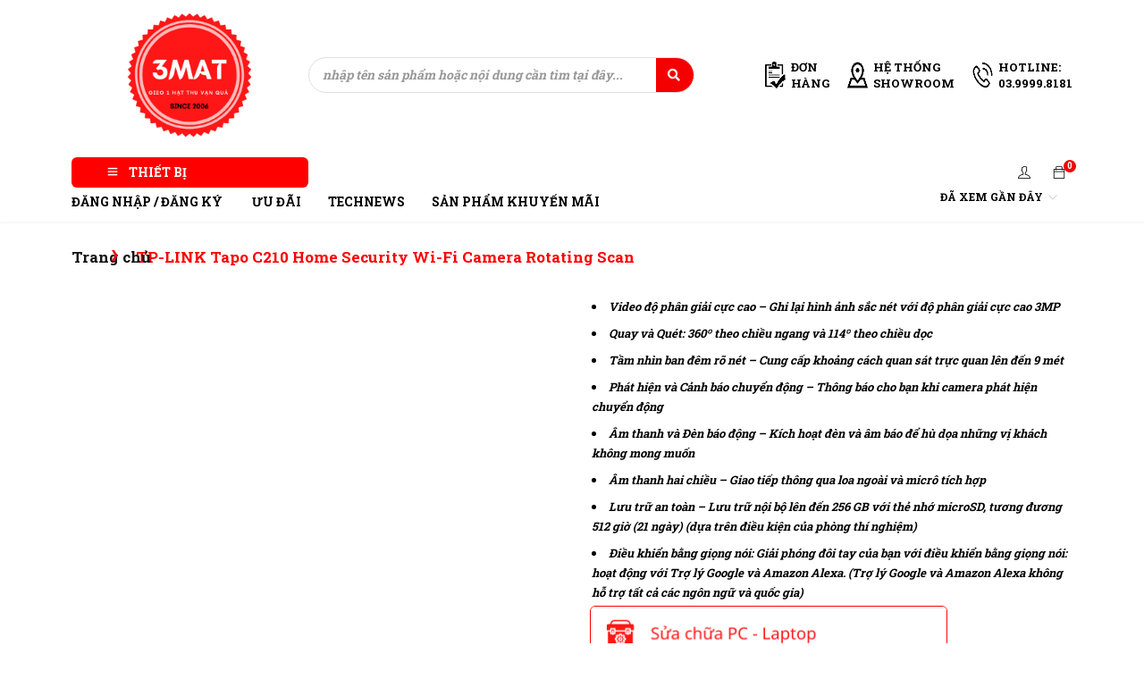

--- FILE ---
content_type: text/html; charset=UTF-8
request_url: https://3mat.com.vn/tp-link-tapo-c210-home-security-wi-fi-camera-rotating-scan/
body_size: 104771
content:
<!DOCTYPE html>

<html lang="vi">

<head>

		
	<link rel="stylesheet" href="https://unpkg.com/swiper@7/swiper-bundle.min.css"/> 
	
	<meta charset="UTF-8" />

	<meta name="viewport" content="width=device-width, initial-scale=1.0, maximum-scale=1" />

	<link rel="profile" href="//gmpg.org/xfn/11" />

				<link rel="shortcut icon" href="http://3mat.com.vn/wp-content/uploads/2021/09/3mat-logo-1.png" />
		<title>TP-LINK Tapo C210 Home Security Wi-Fi Camera Rotating Scan &#8211; 3MAT</title>
<meta name='robots' content='max-image-preview:large' />
<link rel='dns-prefetch' href='//unpkg.com' />
<link rel='dns-prefetch' href='//www.gstatic.com' />
<link rel='dns-prefetch' href='//fonts.googleapis.com' />
<link rel='preconnect' href='https://fonts.gstatic.com' crossorigin />
<link rel="alternate" type="application/rss+xml" title="Dòng thông tin 3MAT &raquo;" href="https://3mat.com.vn/feed/" />
<link rel="alternate" type="application/rss+xml" title="3MAT &raquo; Dòng bình luận" href="https://3mat.com.vn/comments/feed/" />
<link rel="alternate" title="oNhúng (JSON)" type="application/json+oembed" href="https://3mat.com.vn/wp-json/oembed/1.0/embed?url=https%3A%2F%2F3mat.com.vn%2Ftp-link-tapo-c210-home-security-wi-fi-camera-rotating-scan%2F" />
<link rel="alternate" title="oNhúng (XML)" type="text/xml+oembed" href="https://3mat.com.vn/wp-json/oembed/1.0/embed?url=https%3A%2F%2F3mat.com.vn%2Ftp-link-tapo-c210-home-security-wi-fi-camera-rotating-scan%2F&#038;format=xml" />
<style id='wp-img-auto-sizes-contain-inline-css' type='text/css'>
img:is([sizes=auto i],[sizes^="auto," i]){contain-intrinsic-size:3000px 1500px}
/*# sourceURL=wp-img-auto-sizes-contain-inline-css */
</style>

<style id='wp-emoji-styles-inline-css' type='text/css'>

	img.wp-smiley, img.emoji {
		display: inline !important;
		border: none !important;
		box-shadow: none !important;
		height: 1em !important;
		width: 1em !important;
		margin: 0 0.07em !important;
		vertical-align: -0.1em !important;
		background: none !important;
		padding: 0 !important;
	}
/*# sourceURL=wp-emoji-styles-inline-css */
</style>
<link rel='stylesheet' id='wp-block-library-css' href='https://3mat.com.vn/wp-includes/css/dist/block-library/style.min.css?ver=6.9' type='text/css' media='all' />
<style id='classic-theme-styles-inline-css' type='text/css'>
/*! This file is auto-generated */
.wp-block-button__link{color:#fff;background-color:#32373c;border-radius:9999px;box-shadow:none;text-decoration:none;padding:calc(.667em + 2px) calc(1.333em + 2px);font-size:1.125em}.wp-block-file__button{background:#32373c;color:#fff;text-decoration:none}
/*# sourceURL=/wp-includes/css/classic-themes.min.css */
</style>
<link rel='stylesheet' id='wp-components-css' href='https://3mat.com.vn/wp-includes/css/dist/components/style.min.css?ver=6.9' type='text/css' media='all' />
<link rel='stylesheet' id='wp-preferences-css' href='https://3mat.com.vn/wp-includes/css/dist/preferences/style.min.css?ver=6.9' type='text/css' media='all' />
<link rel='stylesheet' id='wp-block-editor-css' href='https://3mat.com.vn/wp-includes/css/dist/block-editor/style.min.css?ver=6.9' type='text/css' media='all' />
<link rel='stylesheet' id='popup-maker-block-library-style-css' href='https://3mat.com.vn/wp-content/plugins/popup-maker/dist/packages/block-library-style.css?ver=dbea705cfafe089d65f1' type='text/css' media='all' />
<link rel='stylesheet' id='mediaelement-css' href='https://3mat.com.vn/wp-includes/js/mediaelement/mediaelementplayer-legacy.min.css?ver=4.2.17' type='text/css' media='all' />
<link rel='stylesheet' id='wp-mediaelement-css' href='https://3mat.com.vn/wp-includes/js/mediaelement/wp-mediaelement.min.css?ver=6.9' type='text/css' media='all' />
<style id='jetpack-sharing-buttons-style-inline-css' type='text/css'>
.jetpack-sharing-buttons__services-list{display:flex;flex-direction:row;flex-wrap:wrap;gap:0;list-style-type:none;margin:5px;padding:0}.jetpack-sharing-buttons__services-list.has-small-icon-size{font-size:12px}.jetpack-sharing-buttons__services-list.has-normal-icon-size{font-size:16px}.jetpack-sharing-buttons__services-list.has-large-icon-size{font-size:24px}.jetpack-sharing-buttons__services-list.has-huge-icon-size{font-size:36px}@media print{.jetpack-sharing-buttons__services-list{display:none!important}}.editor-styles-wrapper .wp-block-jetpack-sharing-buttons{gap:0;padding-inline-start:0}ul.jetpack-sharing-buttons__services-list.has-background{padding:1.25em 2.375em}
/*# sourceURL=https://3mat.com.vn/wp-content/plugins/jetpack/_inc/blocks/sharing-buttons/view.css */
</style>
<style id='global-styles-inline-css' type='text/css'>
:root{--wp--preset--aspect-ratio--square: 1;--wp--preset--aspect-ratio--4-3: 4/3;--wp--preset--aspect-ratio--3-4: 3/4;--wp--preset--aspect-ratio--3-2: 3/2;--wp--preset--aspect-ratio--2-3: 2/3;--wp--preset--aspect-ratio--16-9: 16/9;--wp--preset--aspect-ratio--9-16: 9/16;--wp--preset--color--black: #000000;--wp--preset--color--cyan-bluish-gray: #abb8c3;--wp--preset--color--white: #ffffff;--wp--preset--color--pale-pink: #f78da7;--wp--preset--color--vivid-red: #cf2e2e;--wp--preset--color--luminous-vivid-orange: #ff6900;--wp--preset--color--luminous-vivid-amber: #fcb900;--wp--preset--color--light-green-cyan: #7bdcb5;--wp--preset--color--vivid-green-cyan: #00d084;--wp--preset--color--pale-cyan-blue: #8ed1fc;--wp--preset--color--vivid-cyan-blue: #0693e3;--wp--preset--color--vivid-purple: #9b51e0;--wp--preset--gradient--vivid-cyan-blue-to-vivid-purple: linear-gradient(135deg,rgb(6,147,227) 0%,rgb(155,81,224) 100%);--wp--preset--gradient--light-green-cyan-to-vivid-green-cyan: linear-gradient(135deg,rgb(122,220,180) 0%,rgb(0,208,130) 100%);--wp--preset--gradient--luminous-vivid-amber-to-luminous-vivid-orange: linear-gradient(135deg,rgb(252,185,0) 0%,rgb(255,105,0) 100%);--wp--preset--gradient--luminous-vivid-orange-to-vivid-red: linear-gradient(135deg,rgb(255,105,0) 0%,rgb(207,46,46) 100%);--wp--preset--gradient--very-light-gray-to-cyan-bluish-gray: linear-gradient(135deg,rgb(238,238,238) 0%,rgb(169,184,195) 100%);--wp--preset--gradient--cool-to-warm-spectrum: linear-gradient(135deg,rgb(74,234,220) 0%,rgb(151,120,209) 20%,rgb(207,42,186) 40%,rgb(238,44,130) 60%,rgb(251,105,98) 80%,rgb(254,248,76) 100%);--wp--preset--gradient--blush-light-purple: linear-gradient(135deg,rgb(255,206,236) 0%,rgb(152,150,240) 100%);--wp--preset--gradient--blush-bordeaux: linear-gradient(135deg,rgb(254,205,165) 0%,rgb(254,45,45) 50%,rgb(107,0,62) 100%);--wp--preset--gradient--luminous-dusk: linear-gradient(135deg,rgb(255,203,112) 0%,rgb(199,81,192) 50%,rgb(65,88,208) 100%);--wp--preset--gradient--pale-ocean: linear-gradient(135deg,rgb(255,245,203) 0%,rgb(182,227,212) 50%,rgb(51,167,181) 100%);--wp--preset--gradient--electric-grass: linear-gradient(135deg,rgb(202,248,128) 0%,rgb(113,206,126) 100%);--wp--preset--gradient--midnight: linear-gradient(135deg,rgb(2,3,129) 0%,rgb(40,116,252) 100%);--wp--preset--font-size--small: 13px;--wp--preset--font-size--medium: 20px;--wp--preset--font-size--large: 36px;--wp--preset--font-size--x-large: 42px;--wp--preset--spacing--20: 0.44rem;--wp--preset--spacing--30: 0.67rem;--wp--preset--spacing--40: 1rem;--wp--preset--spacing--50: 1.5rem;--wp--preset--spacing--60: 2.25rem;--wp--preset--spacing--70: 3.38rem;--wp--preset--spacing--80: 5.06rem;--wp--preset--shadow--natural: 6px 6px 9px rgba(0, 0, 0, 0.2);--wp--preset--shadow--deep: 12px 12px 50px rgba(0, 0, 0, 0.4);--wp--preset--shadow--sharp: 6px 6px 0px rgba(0, 0, 0, 0.2);--wp--preset--shadow--outlined: 6px 6px 0px -3px rgb(255, 255, 255), 6px 6px rgb(0, 0, 0);--wp--preset--shadow--crisp: 6px 6px 0px rgb(0, 0, 0);}:where(.is-layout-flex){gap: 0.5em;}:where(.is-layout-grid){gap: 0.5em;}body .is-layout-flex{display: flex;}.is-layout-flex{flex-wrap: wrap;align-items: center;}.is-layout-flex > :is(*, div){margin: 0;}body .is-layout-grid{display: grid;}.is-layout-grid > :is(*, div){margin: 0;}:where(.wp-block-columns.is-layout-flex){gap: 2em;}:where(.wp-block-columns.is-layout-grid){gap: 2em;}:where(.wp-block-post-template.is-layout-flex){gap: 1.25em;}:where(.wp-block-post-template.is-layout-grid){gap: 1.25em;}.has-black-color{color: var(--wp--preset--color--black) !important;}.has-cyan-bluish-gray-color{color: var(--wp--preset--color--cyan-bluish-gray) !important;}.has-white-color{color: var(--wp--preset--color--white) !important;}.has-pale-pink-color{color: var(--wp--preset--color--pale-pink) !important;}.has-vivid-red-color{color: var(--wp--preset--color--vivid-red) !important;}.has-luminous-vivid-orange-color{color: var(--wp--preset--color--luminous-vivid-orange) !important;}.has-luminous-vivid-amber-color{color: var(--wp--preset--color--luminous-vivid-amber) !important;}.has-light-green-cyan-color{color: var(--wp--preset--color--light-green-cyan) !important;}.has-vivid-green-cyan-color{color: var(--wp--preset--color--vivid-green-cyan) !important;}.has-pale-cyan-blue-color{color: var(--wp--preset--color--pale-cyan-blue) !important;}.has-vivid-cyan-blue-color{color: var(--wp--preset--color--vivid-cyan-blue) !important;}.has-vivid-purple-color{color: var(--wp--preset--color--vivid-purple) !important;}.has-black-background-color{background-color: var(--wp--preset--color--black) !important;}.has-cyan-bluish-gray-background-color{background-color: var(--wp--preset--color--cyan-bluish-gray) !important;}.has-white-background-color{background-color: var(--wp--preset--color--white) !important;}.has-pale-pink-background-color{background-color: var(--wp--preset--color--pale-pink) !important;}.has-vivid-red-background-color{background-color: var(--wp--preset--color--vivid-red) !important;}.has-luminous-vivid-orange-background-color{background-color: var(--wp--preset--color--luminous-vivid-orange) !important;}.has-luminous-vivid-amber-background-color{background-color: var(--wp--preset--color--luminous-vivid-amber) !important;}.has-light-green-cyan-background-color{background-color: var(--wp--preset--color--light-green-cyan) !important;}.has-vivid-green-cyan-background-color{background-color: var(--wp--preset--color--vivid-green-cyan) !important;}.has-pale-cyan-blue-background-color{background-color: var(--wp--preset--color--pale-cyan-blue) !important;}.has-vivid-cyan-blue-background-color{background-color: var(--wp--preset--color--vivid-cyan-blue) !important;}.has-vivid-purple-background-color{background-color: var(--wp--preset--color--vivid-purple) !important;}.has-black-border-color{border-color: var(--wp--preset--color--black) !important;}.has-cyan-bluish-gray-border-color{border-color: var(--wp--preset--color--cyan-bluish-gray) !important;}.has-white-border-color{border-color: var(--wp--preset--color--white) !important;}.has-pale-pink-border-color{border-color: var(--wp--preset--color--pale-pink) !important;}.has-vivid-red-border-color{border-color: var(--wp--preset--color--vivid-red) !important;}.has-luminous-vivid-orange-border-color{border-color: var(--wp--preset--color--luminous-vivid-orange) !important;}.has-luminous-vivid-amber-border-color{border-color: var(--wp--preset--color--luminous-vivid-amber) !important;}.has-light-green-cyan-border-color{border-color: var(--wp--preset--color--light-green-cyan) !important;}.has-vivid-green-cyan-border-color{border-color: var(--wp--preset--color--vivid-green-cyan) !important;}.has-pale-cyan-blue-border-color{border-color: var(--wp--preset--color--pale-cyan-blue) !important;}.has-vivid-cyan-blue-border-color{border-color: var(--wp--preset--color--vivid-cyan-blue) !important;}.has-vivid-purple-border-color{border-color: var(--wp--preset--color--vivid-purple) !important;}.has-vivid-cyan-blue-to-vivid-purple-gradient-background{background: var(--wp--preset--gradient--vivid-cyan-blue-to-vivid-purple) !important;}.has-light-green-cyan-to-vivid-green-cyan-gradient-background{background: var(--wp--preset--gradient--light-green-cyan-to-vivid-green-cyan) !important;}.has-luminous-vivid-amber-to-luminous-vivid-orange-gradient-background{background: var(--wp--preset--gradient--luminous-vivid-amber-to-luminous-vivid-orange) !important;}.has-luminous-vivid-orange-to-vivid-red-gradient-background{background: var(--wp--preset--gradient--luminous-vivid-orange-to-vivid-red) !important;}.has-very-light-gray-to-cyan-bluish-gray-gradient-background{background: var(--wp--preset--gradient--very-light-gray-to-cyan-bluish-gray) !important;}.has-cool-to-warm-spectrum-gradient-background{background: var(--wp--preset--gradient--cool-to-warm-spectrum) !important;}.has-blush-light-purple-gradient-background{background: var(--wp--preset--gradient--blush-light-purple) !important;}.has-blush-bordeaux-gradient-background{background: var(--wp--preset--gradient--blush-bordeaux) !important;}.has-luminous-dusk-gradient-background{background: var(--wp--preset--gradient--luminous-dusk) !important;}.has-pale-ocean-gradient-background{background: var(--wp--preset--gradient--pale-ocean) !important;}.has-electric-grass-gradient-background{background: var(--wp--preset--gradient--electric-grass) !important;}.has-midnight-gradient-background{background: var(--wp--preset--gradient--midnight) !important;}.has-small-font-size{font-size: var(--wp--preset--font-size--small) !important;}.has-medium-font-size{font-size: var(--wp--preset--font-size--medium) !important;}.has-large-font-size{font-size: var(--wp--preset--font-size--large) !important;}.has-x-large-font-size{font-size: var(--wp--preset--font-size--x-large) !important;}
:where(.wp-block-post-template.is-layout-flex){gap: 1.25em;}:where(.wp-block-post-template.is-layout-grid){gap: 1.25em;}
:where(.wp-block-term-template.is-layout-flex){gap: 1.25em;}:where(.wp-block-term-template.is-layout-grid){gap: 1.25em;}
:where(.wp-block-columns.is-layout-flex){gap: 2em;}:where(.wp-block-columns.is-layout-grid){gap: 2em;}
:root :where(.wp-block-pullquote){font-size: 1.5em;line-height: 1.6;}
/*# sourceURL=global-styles-inline-css */
</style>
<link rel='stylesheet' id='digits-login-style-css' href='https://3mat.com.vn/wp-content/plugins/digits/assets/css/login.min.css?ver=7.8.0.2' type='text/css' media='all' />
<link rel='stylesheet' id='digits-style-css' href='https://3mat.com.vn/wp-content/plugins/digits/assets/css/main.min.css?ver=7.8.0.2' type='text/css' media='all' />
<link rel='stylesheet' id='ts-style-css' href='https://3mat.com.vn/wp-content/plugins/themesky/css/themesky.css?ver=1.0.2' type='text/css' media='all' />
<link rel='stylesheet' id='owl-carousel-css' href='https://3mat.com.vn/wp-content/plugins/themesky/css/owl.carousel.css?ver=1.0.2' type='text/css' media='all' />
<link rel='stylesheet' id='woocommerce-layout-css' href='https://3mat.com.vn/wp-content/plugins/woocommerce/assets/css/woocommerce-layout.css?ver=10.4.3' type='text/css' media='all' />
<style id='woocommerce-layout-inline-css' type='text/css'>

	.infinite-scroll .woocommerce-pagination {
		display: none;
	}
/*# sourceURL=woocommerce-layout-inline-css */
</style>
<link rel='stylesheet' id='woocommerce-smallscreen-css' href='https://3mat.com.vn/wp-content/plugins/woocommerce/assets/css/woocommerce-smallscreen.css?ver=10.4.3' type='text/css' media='only screen and (max-width: 768px)' />
<link rel='stylesheet' id='woocommerce-general-css' href='https://3mat.com.vn/wp-content/plugins/woocommerce/assets/css/woocommerce.css?ver=10.4.3' type='text/css' media='all' />
<style id='woocommerce-inline-inline-css' type='text/css'>
.woocommerce form .form-row .required { visibility: visible; }
/*# sourceURL=woocommerce-inline-inline-css */
</style>
<link rel='stylesheet' id='font-awesome-5-css' href='https://3mat.com.vn/wp-content/themes/gostore/css/fontawesome.min.css?ver=1.0.3' type='text/css' media='all' />
<link rel='stylesheet' id='gostore-reset-css' href='https://3mat.com.vn/wp-content/themes/gostore/css/reset.css?ver=1.0.3' type='text/css' media='all' />
<link rel='stylesheet' id='gostore-style-css' href='https://3mat.com.vn/wp-content/themes/gostore/style.css?ver=1.0.3' type='text/css' media='all' />
<link rel='stylesheet' id='gostore-child-style-css' href='https://3mat.com.vn/wp-content/themes/gostore-child/style.css?ver=6.9' type='text/css' media='all' />
<link rel='stylesheet' id='elementor-frontend-css' href='https://3mat.com.vn/wp-content/plugins/elementor/assets/css/frontend.min.css?ver=3.33.4' type='text/css' media='all' />
<link rel='stylesheet' id='eael-general-css' href='https://3mat.com.vn/wp-content/plugins/essential-addons-for-elementor-lite/assets/front-end/css/view/general.min.css?ver=6.5.4' type='text/css' media='all' />
<link rel="preload" as="style" href="https://fonts.googleapis.com/css?family=Roboto%20Slab:700&#038;subset=vietnamese&#038;display=swap&#038;ver=1649993800" /><link rel="stylesheet" href="https://fonts.googleapis.com/css?family=Roboto%20Slab:700&#038;subset=vietnamese&#038;display=swap&#038;ver=1649993800" media="print" onload="this.media='all'"><noscript><link rel="stylesheet" href="https://fonts.googleapis.com/css?family=Roboto%20Slab:700&#038;subset=vietnamese&#038;display=swap&#038;ver=1649993800" /></noscript><link rel='stylesheet' id='font-themify-icon-css' href='https://3mat.com.vn/wp-content/themes/gostore/css/themify-icons.css?ver=1.0.3' type='text/css' media='all' />
<link rel='stylesheet' id='gostore-responsive-css' href='https://3mat.com.vn/wp-content/themes/gostore/css/responsive.css?ver=1.0.3' type='text/css' media='all' />
<link rel='stylesheet' id='prettyphoto-css' href='https://3mat.com.vn/wp-content/themes/gostore/css/prettyPhoto.css?ver=1.0.3' type='text/css' media='all' />
<link rel='stylesheet' id='google-roboto-regular-css' href='https://fonts.googleapis.com/css?family=Roboto%3A700%2C500%2C500i%2C400%2C200%2C300&#038;ver=6.9' type='text/css' media='all' />
<link rel='stylesheet' id='gostore-dynamic-css-css' href='https://3mat.com.vn/wp-content/uploads/gostorechild.css?ver=1649993800' type='text/css' media='all' />
<script type="text/template" id="tmpl-variation-template">
	<div class="woocommerce-variation-description">{{{ data.variation.variation_description }}}</div>
	<div class="woocommerce-variation-price">{{{ data.variation.price_html }}}</div>
	<div class="woocommerce-variation-availability">{{{ data.variation.availability_html }}}</div>
</script>
<script type="text/template" id="tmpl-unavailable-variation-template">
	<p role="alert">Rất tiếc, sản phẩm này hiện không tồn tại. Hãy chọn một phương thức kết hợp khác.</p>
</script>
<script type="text/javascript">
            window._nslDOMReady = (function () {
                const executedCallbacks = new Set();
            
                return function (callback) {
                    /**
                    * Third parties might dispatch DOMContentLoaded events, so we need to ensure that we only run our callback once!
                    */
                    if (executedCallbacks.has(callback)) return;
            
                    const wrappedCallback = function () {
                        if (executedCallbacks.has(callback)) return;
                        executedCallbacks.add(callback);
                        callback();
                    };
            
                    if (document.readyState === "complete" || document.readyState === "interactive") {
                        wrappedCallback();
                    } else {
                        document.addEventListener("DOMContentLoaded", wrappedCallback);
                    }
                };
            })();
        </script><script type="text/javascript" src="https://3mat.com.vn/wp-includes/js/jquery/jquery.min.js?ver=3.7.1" id="jquery-core-js"></script>
<script type="text/javascript" src="https://3mat.com.vn/wp-includes/js/jquery/jquery-migrate.min.js?ver=3.4.1" id="jquery-migrate-js"></script>
<script type="text/javascript" src="https://3mat.com.vn/wp-content/plugins/woocommerce/assets/js/jquery-blockui/jquery.blockUI.min.js?ver=2.7.0-wc.10.4.3" id="wc-jquery-blockui-js" defer="defer" data-wp-strategy="defer"></script>
<script type="text/javascript" id="wc-add-to-cart-js-extra">
/* <![CDATA[ */
var wc_add_to_cart_params = {"ajax_url":"/wp-admin/admin-ajax.php","wc_ajax_url":"/?wc-ajax=%%endpoint%%","i18n_view_cart":"Xem gi\u1ecf h\u00e0ng","cart_url":"https://3mat.com.vn/gio-hang/","is_cart":"","cart_redirect_after_add":"no"};
//# sourceURL=wc-add-to-cart-js-extra
/* ]]> */
</script>
<script type="text/javascript" src="https://3mat.com.vn/wp-content/plugins/woocommerce/assets/js/frontend/add-to-cart.min.js?ver=10.4.3" id="wc-add-to-cart-js" defer="defer" data-wp-strategy="defer"></script>
<script type="text/javascript" src="https://3mat.com.vn/wp-content/plugins/woocommerce/assets/js/zoom/jquery.zoom.min.js?ver=1.7.21-wc.10.4.3" id="wc-zoom-js" defer="defer" data-wp-strategy="defer"></script>
<script type="text/javascript" src="https://3mat.com.vn/wp-content/plugins/woocommerce/assets/js/flexslider/jquery.flexslider.min.js?ver=2.7.2-wc.10.4.3" id="wc-flexslider-js" defer="defer" data-wp-strategy="defer"></script>
<script type="text/javascript" id="wc-single-product-js-extra">
/* <![CDATA[ */
var wc_single_product_params = {"i18n_required_rating_text":"Vui l\u00f2ng ch\u1ecdn m\u1ed9t m\u1ee9c \u0111\u00e1nh gi\u00e1","i18n_rating_options":["1 tr\u00ean 5 sao","2 tr\u00ean 5 sao","3 tr\u00ean 5 sao","4 tr\u00ean 5 sao","5 tr\u00ean 5 sao"],"i18n_product_gallery_trigger_text":"Xem th\u01b0 vi\u1ec7n \u1ea3nh to\u00e0n m\u00e0n h\u00ecnh","review_rating_required":"no","flexslider":{"rtl":false,"animation":"slide","smoothHeight":true,"directionNav":true,"controlNav":"thumbnails","slideshow":false,"animationSpeed":500,"animationLoop":false,"allowOneSlide":false},"zoom_enabled":"1","zoom_options":[],"photoswipe_enabled":"","photoswipe_options":{"shareEl":false,"closeOnScroll":false,"history":false,"hideAnimationDuration":0,"showAnimationDuration":0},"flexslider_enabled":"1"};
//# sourceURL=wc-single-product-js-extra
/* ]]> */
</script>
<script type="text/javascript" src="https://3mat.com.vn/wp-content/plugins/woocommerce/assets/js/frontend/single-product.min.js?ver=10.4.3" id="wc-single-product-js" defer="defer" data-wp-strategy="defer"></script>
<script type="text/javascript" src="https://3mat.com.vn/wp-content/plugins/woocommerce/assets/js/js-cookie/js.cookie.min.js?ver=2.1.4-wc.10.4.3" id="wc-js-cookie-js" defer="defer" data-wp-strategy="defer"></script>
<script type="text/javascript" id="woocommerce-js-extra">
/* <![CDATA[ */
var woocommerce_params = {"ajax_url":"/wp-admin/admin-ajax.php","wc_ajax_url":"/?wc-ajax=%%endpoint%%","i18n_password_show":"Hi\u1ec3n th\u1ecb m\u1eadt kh\u1ea9u","i18n_password_hide":"\u1ea8n m\u1eadt kh\u1ea9u"};
//# sourceURL=woocommerce-js-extra
/* ]]> */
</script>
<script type="text/javascript" src="https://3mat.com.vn/wp-content/plugins/woocommerce/assets/js/frontend/woocommerce.min.js?ver=10.4.3" id="woocommerce-js" defer="defer" data-wp-strategy="defer"></script>
<script type="text/javascript" src="https://3mat.com.vn/wp-includes/js/underscore.min.js?ver=1.13.7" id="underscore-js"></script>
<script type="text/javascript" id="wp-util-js-extra">
/* <![CDATA[ */
var _wpUtilSettings = {"ajax":{"url":"/wp-admin/admin-ajax.php"}};
//# sourceURL=wp-util-js-extra
/* ]]> */
</script>
<script type="text/javascript" src="https://3mat.com.vn/wp-includes/js/wp-util.min.js?ver=6.9" id="wp-util-js"></script>
<script type="text/javascript" id="wc-add-to-cart-variation-js-extra">
/* <![CDATA[ */
var wc_add_to_cart_variation_params = {"wc_ajax_url":"/?wc-ajax=%%endpoint%%","i18n_no_matching_variations_text":"R\u1ea5t ti\u1ebfc, kh\u00f4ng c\u00f3 s\u1ea3n ph\u1ea9m n\u00e0o ph\u00f9 h\u1ee3p v\u1edbi l\u1ef1a ch\u1ecdn c\u1ee7a b\u1ea1n. H\u00e3y ch\u1ecdn m\u1ed9t ph\u01b0\u01a1ng th\u1ee9c k\u1ebft h\u1ee3p kh\u00e1c.","i18n_make_a_selection_text":"Ch\u1ecdn c\u00e1c t\u00f9y ch\u1ecdn cho s\u1ea3n ph\u1ea9m tr\u01b0\u1edbc khi cho s\u1ea3n ph\u1ea9m v\u00e0o gi\u1ecf h\u00e0ng c\u1ee7a b\u1ea1n.","i18n_unavailable_text":"R\u1ea5t ti\u1ebfc, s\u1ea3n ph\u1ea9m n\u00e0y hi\u1ec7n kh\u00f4ng t\u1ed3n t\u1ea1i. H\u00e3y ch\u1ecdn m\u1ed9t ph\u01b0\u01a1ng th\u1ee9c k\u1ebft h\u1ee3p kh\u00e1c.","i18n_reset_alert_text":"L\u1ef1a ch\u1ecdn c\u1ee7a b\u1ea1n \u0111\u00e3 \u0111\u01b0\u1ee3c \u0111\u1eb7t l\u1ea1i. Vui l\u00f2ng ch\u1ecdn m\u1ed9t s\u1ed1 t\u00f9y ch\u1ecdn s\u1ea3n ph\u1ea9m tr\u01b0\u1edbc khi th\u00eam s\u1ea3n ph\u1ea9m n\u00e0y v\u00e0o gi\u1ecf h\u00e0ng c\u1ee7a b\u1ea1n."};
//# sourceURL=wc-add-to-cart-variation-js-extra
/* ]]> */
</script>
<script type="text/javascript" src="https://3mat.com.vn/wp-content/plugins/woocommerce/assets/js/frontend/add-to-cart-variation.min.js?ver=10.4.3" id="wc-add-to-cart-variation-js" defer="defer" data-wp-strategy="defer"></script>
<script type="text/javascript" src="https://www.gstatic.com/firebasejs/8.2.1/firebase-app.js?ver=8.2.1" id="firebase-js"></script>
<script type="text/javascript" src="https://www.gstatic.com/firebasejs/8.2.1/firebase-auth.js?ver=8.2.1" id="firebase-auth-js"></script>
<script type="text/javascript" id="firebase-auth-js-after">
/* <![CDATA[ */
// For Firebase JS SDK v7.20.0 and later, measurementId is optional
const firebaseConfig = {
  apiKey: "AIzaSyBtaESbrZzWFht74wrjXHU7T5QHeDWHWcM",
  authDomain: "dynamic-poet-322516.firebaseapp.com",
  projectId: "dynamic-poet-322516",
  storageBucket: "dynamic-poet-322516.appspot.com",
  messagingSenderId: "912358825906",
  appId: "1:912358825906:web:4ff2ae7f9b675e2b460eab",
  measurementId: "G-ENLWDJT8FF"
};
        firebase.initializeApp(firebaseConfig);
        firebase.auth().languageCode = "vi"
//# sourceURL=firebase-auth-js-after
/* ]]> */
</script>
<link rel="https://api.w.org/" href="https://3mat.com.vn/wp-json/" /><link rel="alternate" title="JSON" type="application/json" href="https://3mat.com.vn/wp-json/wp/v2/product/23567" /><link rel="EditURI" type="application/rsd+xml" title="RSD" href="https://3mat.com.vn/xmlrpc.php?rsd" />
<meta name="generator" content="WordPress 6.9" />
<meta name="generator" content="WooCommerce 10.4.3" />
<link rel="canonical" href="https://3mat.com.vn/tp-link-tapo-c210-home-security-wi-fi-camera-rotating-scan/" />
<link rel='shortlink' href='https://3mat.com.vn/?p=23567' />
<meta name="generator" content="Redux 4.5.9" />	<noscript><style>.woocommerce-product-gallery{ opacity: 1 !important; }</style></noscript>
	<meta name="generator" content="Elementor 3.33.4; features: additional_custom_breakpoints; settings: css_print_method-external, google_font-enabled, font_display-auto">
			<style>
				.e-con.e-parent:nth-of-type(n+4):not(.e-lazyloaded):not(.e-no-lazyload),
				.e-con.e-parent:nth-of-type(n+4):not(.e-lazyloaded):not(.e-no-lazyload) * {
					background-image: none !important;
				}
				@media screen and (max-height: 1024px) {
					.e-con.e-parent:nth-of-type(n+3):not(.e-lazyloaded):not(.e-no-lazyload),
					.e-con.e-parent:nth-of-type(n+3):not(.e-lazyloaded):not(.e-no-lazyload) * {
						background-image: none !important;
					}
				}
				@media screen and (max-height: 640px) {
					.e-con.e-parent:nth-of-type(n+2):not(.e-lazyloaded):not(.e-no-lazyload),
					.e-con.e-parent:nth-of-type(n+2):not(.e-lazyloaded):not(.e-no-lazyload) * {
						background-image: none !important;
					}
				}
			</style>
			<style type="text/css">div.nsl-container[data-align="left"] {
    text-align: left;
}

div.nsl-container[data-align="center"] {
    text-align: center;
}

div.nsl-container[data-align="right"] {
    text-align: right;
}


div.nsl-container div.nsl-container-buttons a[data-plugin="nsl"] {
    text-decoration: none;
    box-shadow: none;
    border: 0;
}

div.nsl-container .nsl-container-buttons {
    display: flex;
    padding: 5px 0;
}

div.nsl-container.nsl-container-block .nsl-container-buttons {
    display: inline-grid;
    grid-template-columns: minmax(145px, auto);
}

div.nsl-container-block-fullwidth .nsl-container-buttons {
    flex-flow: column;
    align-items: center;
}

div.nsl-container-block-fullwidth .nsl-container-buttons a,
div.nsl-container-block .nsl-container-buttons a {
    flex: 1 1 auto;
    display: block;
    margin: 5px 0;
    width: 100%;
}

div.nsl-container-inline {
    margin: -5px;
    text-align: left;
}

div.nsl-container-inline .nsl-container-buttons {
    justify-content: center;
    flex-wrap: wrap;
}

div.nsl-container-inline .nsl-container-buttons a {
    margin: 5px;
    display: inline-block;
}

div.nsl-container-grid .nsl-container-buttons {
    flex-flow: row;
    align-items: center;
    flex-wrap: wrap;
}

div.nsl-container-grid .nsl-container-buttons a {
    flex: 1 1 auto;
    display: block;
    margin: 5px;
    max-width: 280px;
    width: 100%;
}

@media only screen and (min-width: 650px) {
    div.nsl-container-grid .nsl-container-buttons a {
        width: auto;
    }
}

div.nsl-container .nsl-button {
    cursor: pointer;
    vertical-align: top;
    border-radius: 4px;
}

div.nsl-container .nsl-button-default {
    color: #fff;
    display: flex;
}

div.nsl-container .nsl-button-icon {
    display: inline-block;
}

div.nsl-container .nsl-button-svg-container {
    flex: 0 0 auto;
    padding: 8px;
    display: flex;
    align-items: center;
}

div.nsl-container svg {
    height: 24px;
    width: 24px;
    vertical-align: top;
}

div.nsl-container .nsl-button-default div.nsl-button-label-container {
    margin: 0 24px 0 12px;
    padding: 10px 0;
    font-family: Helvetica, Arial, sans-serif;
    font-size: 16px;
    line-height: 20px;
    letter-spacing: .25px;
    overflow: hidden;
    text-align: center;
    text-overflow: clip;
    white-space: nowrap;
    flex: 1 1 auto;
    -webkit-font-smoothing: antialiased;
    -moz-osx-font-smoothing: grayscale;
    text-transform: none;
    display: inline-block;
}

div.nsl-container .nsl-button-google[data-skin="light"] {
    box-shadow: inset 0 0 0 1px #747775;
    color: #1f1f1f;
}

div.nsl-container .nsl-button-google[data-skin="dark"] {
    box-shadow: inset 0 0 0 1px #8E918F;
    color: #E3E3E3;
}

div.nsl-container .nsl-button-google[data-skin="neutral"] {
    color: #1F1F1F;
}

div.nsl-container .nsl-button-google div.nsl-button-label-container {
    font-family: "Roboto Medium", Roboto, Helvetica, Arial, sans-serif;
}

div.nsl-container .nsl-button-apple .nsl-button-svg-container {
    padding: 0 6px;
}

div.nsl-container .nsl-button-apple .nsl-button-svg-container svg {
    height: 40px;
    width: auto;
}

div.nsl-container .nsl-button-apple[data-skin="light"] {
    color: #000;
    box-shadow: 0 0 0 1px #000;
}

div.nsl-container .nsl-button-facebook[data-skin="white"] {
    color: #000;
    box-shadow: inset 0 0 0 1px #000;
}

div.nsl-container .nsl-button-facebook[data-skin="light"] {
    color: #1877F2;
    box-shadow: inset 0 0 0 1px #1877F2;
}

div.nsl-container .nsl-button-spotify[data-skin="white"] {
    color: #191414;
    box-shadow: inset 0 0 0 1px #191414;
}

div.nsl-container .nsl-button-apple div.nsl-button-label-container {
    font-size: 17px;
    font-family: -apple-system, BlinkMacSystemFont, "Segoe UI", Roboto, Helvetica, Arial, sans-serif, "Apple Color Emoji", "Segoe UI Emoji", "Segoe UI Symbol";
}

div.nsl-container .nsl-button-slack div.nsl-button-label-container {
    font-size: 17px;
    font-family: -apple-system, BlinkMacSystemFont, "Segoe UI", Roboto, Helvetica, Arial, sans-serif, "Apple Color Emoji", "Segoe UI Emoji", "Segoe UI Symbol";
}

div.nsl-container .nsl-button-slack[data-skin="light"] {
    color: #000000;
    box-shadow: inset 0 0 0 1px #DDDDDD;
}

div.nsl-container .nsl-button-tiktok[data-skin="light"] {
    color: #161823;
    box-shadow: 0 0 0 1px rgba(22, 24, 35, 0.12);
}


div.nsl-container .nsl-button-kakao {
    color: rgba(0, 0, 0, 0.85);
}

.nsl-clear {
    clear: both;
}

.nsl-container {
    clear: both;
}

.nsl-disabled-provider .nsl-button {
    filter: grayscale(1);
    opacity: 0.8;
}

/*Button align start*/

div.nsl-container-inline[data-align="left"] .nsl-container-buttons {
    justify-content: flex-start;
}

div.nsl-container-inline[data-align="center"] .nsl-container-buttons {
    justify-content: center;
}

div.nsl-container-inline[data-align="right"] .nsl-container-buttons {
    justify-content: flex-end;
}


div.nsl-container-grid[data-align="left"] .nsl-container-buttons {
    justify-content: flex-start;
}

div.nsl-container-grid[data-align="center"] .nsl-container-buttons {
    justify-content: center;
}

div.nsl-container-grid[data-align="right"] .nsl-container-buttons {
    justify-content: flex-end;
}

div.nsl-container-grid[data-align="space-around"] .nsl-container-buttons {
    justify-content: space-around;
}

div.nsl-container-grid[data-align="space-between"] .nsl-container-buttons {
    justify-content: space-between;
}

/* Button align end*/

/* Redirect */

#nsl-redirect-overlay {
    display: flex;
    flex-direction: column;
    justify-content: center;
    align-items: center;
    position: fixed;
    z-index: 1000000;
    left: 0;
    top: 0;
    width: 100%;
    height: 100%;
    backdrop-filter: blur(1px);
    background-color: RGBA(0, 0, 0, .32);;
}

#nsl-redirect-overlay-container {
    display: flex;
    flex-direction: column;
    justify-content: center;
    align-items: center;
    background-color: white;
    padding: 30px;
    border-radius: 10px;
}

#nsl-redirect-overlay-spinner {
    content: '';
    display: block;
    margin: 20px;
    border: 9px solid RGBA(0, 0, 0, .6);
    border-top: 9px solid #fff;
    border-radius: 50%;
    box-shadow: inset 0 0 0 1px RGBA(0, 0, 0, .6), 0 0 0 1px RGBA(0, 0, 0, .6);
    width: 40px;
    height: 40px;
    animation: nsl-loader-spin 2s linear infinite;
}

@keyframes nsl-loader-spin {
    0% {
        transform: rotate(0deg)
    }
    to {
        transform: rotate(360deg)
    }
}

#nsl-redirect-overlay-title {
    font-family: -apple-system, BlinkMacSystemFont, "Segoe UI", Roboto, Oxygen-Sans, Ubuntu, Cantarell, "Helvetica Neue", sans-serif;
    font-size: 18px;
    font-weight: bold;
    color: #3C434A;
}

#nsl-redirect-overlay-text {
    font-family: -apple-system, BlinkMacSystemFont, "Segoe UI", Roboto, Oxygen-Sans, Ubuntu, Cantarell, "Helvetica Neue", sans-serif;
    text-align: center;
    font-size: 14px;
    color: #3C434A;
}

/* Redirect END*/</style><style type="text/css">/* Notice fallback */
#nsl-notices-fallback {
    position: fixed;
    right: 10px;
    top: 10px;
    z-index: 10000;
}

.admin-bar #nsl-notices-fallback {
    top: 42px;
}

#nsl-notices-fallback > div {
    position: relative;
    background: #fff;
    border-left: 4px solid #fff;
    box-shadow: 0 1px 1px 0 rgba(0, 0, 0, .1);
    margin: 5px 15px 2px;
    padding: 1px 20px;
}

#nsl-notices-fallback > div.error {
    display: block;
    border-left-color: #dc3232;
}

#nsl-notices-fallback > div.updated {
    display: block;
    border-left-color: #46b450;
}

#nsl-notices-fallback p {
    margin: .5em 0;
    padding: 2px;
}

#nsl-notices-fallback > div:after {
    position: absolute;
    right: 5px;
    top: 5px;
    content: '\00d7';
    display: block;
    height: 16px;
    width: 16px;
    line-height: 16px;
    text-align: center;
    font-size: 20px;
    cursor: pointer;
}</style>		<style type="text/css" id="wp-custom-css">
			.logo-wrapper.visible-phone {
   margin-top: -35px;
    margin-bottom: -15px;
}

header .logo-wrapper a {
    font-size: 40px;
    padding-left: 37px;
}

.ts-header .sticky-wrapper.is-sticky .header-sticky .logo-wrapper {
    padding-bottom: 30px;
	  padding-left: 65px !important;
}

footer#colophon {
    border-top: 4px solid #ff0000;
}

.elementor-18420 .elementor-element.elementor-element-2a79974f:not(.elementor-motion-effects-element-type-background), .elementor-18420 .elementor-element.elementor-element-2a79974f > .elementor-motion-effects-container > .elementor-motion-effects-layer {
    margin-left: px;
}

.ts-search-by-category {
    border-width: 1px;
    border-style: solid;
    border-radius: 20px 20px 20px 20px;
}

.ts-search-by-category .search-content:after {
    right: 2px;
    color: #fff !important;
}

.ts-search-by-category .search-button, .ts-search-by-category .search-content input[type="submit"] {
    background: rgb(245 0 0) !important;
    border-radius: 0 20px 20px 0;
	  z-index: auto;
}

div.header-right-2 .right-content > * {
    border: #fff;
}

.sticky-wrapper.is-sticky .header-sticky img.sticky-logo {
    display: -webkit-inline-box;
    width: 60px;
}

.ts-header .sticky-wrapper.is-sticky .header-sticky .logo-wrapper {
    padding-bottom: 0px;
    padding-left: 45px;
}

header .sticky-wrapper.is-sticky .header-sticky {
    animation-duration: 100ms;
}	

.ts-header nav.vertical-menu > ul.menu > li > a {
    height: 0px;
}

.ts-header nav.vertical-menu > ul.menu > li > .ts-menu-drop-icon {
    color: #fff;
}

.header-v3 .ts-header .vertical-menu-wrapper > .vertical-menu:before {
    top: -10px;
    border-radius: 6px 6px;
}

.header-v3 .vertical-menu-heading {
    border-radius: 6px;
    padding: 7px 0 7px 0;
    top: 8px;
    font-size: 14px;
}

.header-middle > .container > div.logo-wrapper {
    padding-left: 20px;
}

.vertical-menu-button:before, .vertical-menu-heading:before {
    margin-left: 40px;
}

.ts-header .vertical-menu-wrapper .vertical-menu > ul {
    top: 5px;
}

//header nav.main-menu > ul.menu > li > a, header nav.main-menu > ul > li > a {
    border: 1px solid #000;
	  border-radius: 6px;
}//

header nav.main-menu > ul.menu > li > a, header nav.main-menu > ul > li > a {
    padding-left: 10px;
    padding-right: 10px;
    border-radius: 6px;
}

.layout-fullwidth .ts-header .ts-menu > nav.menu > ul > li, .layout-fullwidth .ts-header nav.main-menu > ul.menu > li, .layout-fullwidth .ts-header nav.main-menu > ul > li, .main-content-fullwidth .ts-header .ts-menu > nav.menu > ul > li, .main-content-fullwidth .ts-header nav.main-menu > ul.menu > li, .main-content-fullwidth .ts-header nav.main-menu > ul > li {
    margin: 0 25px 0 0;
}

.ts-tiny-cart-wrapper .dropdown-footer .button.view-cart, #ts-add-to-cart-popup-modal .action .button.view-cart, .woocommerce.widget_shopping_cart .buttons .button, .woocommerce .widget_shopping_cart .buttons .button, .elementor-widget-wp-widget-woocommerce_widget_cart .buttons .button, .woocommerce table.cart .actions > .button.empty-cart-button, body .woocommerce table.compare-list .add-to-cart td a:hover {
    background-color: #ff0000;
    color: rgba(255,255,255,1);
    border-color: rgba(255,0,0,1);
}

a.button, button, input[type^="submit"], .woocommerce a.button, .woocommerce button.button, .woocommerce input.button, .woocommerce a.button.alt, .woocommerce button.button.alt, .woocommerce input.button.alt, .woocommerce a.button.disabled, .woocommerce a.button:disabled, .woocommerce a.button:disabled[disabled], .woocommerce button.button.disabled, .woocommerce button.button:disabled, .woocommerce button.button:disabled[disabled], .woocommerce input.button.disabled, .woocommerce input.button:disabled, .woocommerce input.button:disabled[disabled], .woocommerce #respond input#submit, .shopping-cart p.buttons a, .threesixty .nav_bar a, #comments .wcpr-filter-button, .woocommerce a.button.alt.disabled, .woocommerce a.button.alt.disabled:hover, .woocommerce a.button.alt:disabled, .woocommerce a.button.alt:disabled:hover, .woocommerce a.button.alt:disabled[disabled], .woocommerce a.button.alt:disabled[disabled]:hover, .woocommerce button.button.alt.disabled, .woocommerce button.button.alt.disabled:hover, .woocommerce button.button.alt:disabled, .woocommerce button.button.alt:disabled:hover, .woocommerce button.button.alt:disabled[disabled], .woocommerce button.button.alt:disabled[disabled]:hover, .woocommerce input.button.alt.disabled, .woocommerce input.button.alt.disabled:hover, .woocommerce input.button.alt:disabled, .woocommerce input.button.alt:disabled:hover, .woocommerce input.button.alt:disabled[disabled], .woocommerce input.button.alt:disabled[disabled]:hover, .woocommerce-account .woocommerce-MyAccount-navigation li:hover a, .woocommerce-account .woocommerce-MyAccount-navigation li.is-active a, .woocommerce div.product form.cart table .button:hover, .shopping-cart-wrapper.cart-primary a > .ic-cart, .woocommerce .button.button-border-secondary:hover, .button.button-border-secondary:hover, .portfolio-inner .icon-group a:hover, .meta-content .ic-like, .woocommerce .woocommerce-form-register .button:hover, .woocommerce .wishlist_table .product-add-to-cart a {
    background-color: #ff0000;
    color: rgba(255,255,255,1);
    border-color: rgba(255,0,0,1);
}

.ts-shortcode a.view-more, .ts-shortcode a.shop-all-button {
    text-decoration: none;
}

.ts-banner {
    border-radius: 6px;
}

//.breadcrumb-title-wrapper {
    margin-top: 5px;
    border-top: 1px solid #ff0000;
}//

.layout-fullwidth .breadcrumb-title h1, .layout-fullwidth .woocommerce .cross-sells > h2, .layout-fullwidth.woocommerce .up-sells > h2, .layout-fullwidth.woocommerce .related > h2, .layout-fullwidth .ts-portfolio-wrapper .shortcode-heading-wrapper > h2, .layout-fullwidth .shortcode-heading-wrapper h2, .layout-fullwidth #page .title-big .elementor-widget-container > h5, .layout-fullwidth .heading-tab h2, .layout-fullwidth .list-posts .entry-title, .main-content-fullwidth .breadcrumb-title h1, .main-content-fullwidth .woocommerce .cross-sells > h2, .main-content-fullwidth.woocommerce .up-sells > h2, .main-content-fullwidth.woocommerce .related > h2, .main-content-fullwidth .ts-portfolio-wrapper .shortcode-heading-wrapper > h2, .main-content-fullwidth .shortcode-heading-wrapper h2, .main-content-fullwidth #page .title-big .elementor-widget-container > h5, .main-content-fullwidth .heading-tab h2, .main-content-fullwidth .list-posts .entry-title {
    font-size: 32px;
    line-height: 44px;
    border-left: 3px solid #ff0000;
    padding-left: 10px;
}

.icon-menu-sticky-header {
    display: none !important;
    width: 50px;
    text-align: center;
    padding-right: 40px;
}

.icon-menu-sticky-header .icon:before {
    display: contents;
    width: 100%;
    line-height: 0px;
    font-size: 15px;
	  letter-spacing: 5px;
}

.menu-wrapper nav > ul.menu, .menu-wrapper nav > ul {
    margin-top: 2px !important;
}

rs-module-wrap, rs-module-wrap * {
    border-radius: 6px;
}

.arcontactus-widget .messangers-block .messangers-list li {
    display: contents;
}

element.style {
    background-color: #ff0000;
}

.arcontactus-widget.sm.arcontactus-message {
    width: 60px;
    height: 60px;
    bottom: 110px;
	  right: 5px;
}

#ts-login-form > p.login-submit {
    margin-bottom: 0;
    margin-left: 70px;
}

#ts-login-form .login-remember {
    float: left;
}

header nav.main-menu > ul.menu > li > a, header nav.main-menu > ul > li > a {
    text-transform: uppercase;
}

.elementor-18420 .elementor-element.elementor-element-8d409f5 {
    border-left: 3px solid #ff0000;
    padding-left: 10px;
}

.eael-product-grid .woocommerce ul.products .product {
    border-bottom: 1px solid #000;
}

.elementor-18420 .elementor-element.elementor-element-e6194a5 > .elementor-widget-container {
    border-radius: 6px;
}

.elementor-18420 .elementor-element.elementor-element-2a14c5e > .elementor-widget-container {
    border-radius: 6px;
}

.elementor-18420 .elementor-element.elementor-element-e68ec58 > .elementor-widget-container {
    border-radius: 6px;
}

.elementor-18420 .elementor-element.elementor-element-f493b59 > .elementor-widget-container {
    border-radius: 6px;
}

.elementor-element-79c2945 {
    border-left: 3px solid #ff0000;
	  padding: 8px 0 8px 0;
}

.elementor-element-4927bcd {
    border-left: 3px solid #ff0000;
	  padding: 8px 0 8px 0;
}

.elementor-element-ebcdd8e {
    border-left: 3px solid #ff0000;
	  padding: 8px 0 8px 0;
}

.elementor-element-249b025 {
    border-left: 3px solid #ff0000;
	  padding: 8px 0 8px 0;
}

.ts-product-in-category-tab-wrapper .column-tabs ul.tabs li:hover, .ts-product-in-category-tab-wrapper .column-tabs ul.tabs li.current {
    text-decoration: none;
}

#page .summary .ts-buy-now-button{
	 left: -3px;
	 background: #ff0000 !important;
	 color: #fff;
}

.summary .ts-social-sharing {
    margin-top: -20px;
    margin-left: 7px;
    margin-bottom: 10px;
}

.woocommerce div.product .woocommerce-tabs ul.tabs li.active > a {
	 color: #ff0000;
}

.p {
    font-family: 'Roboto Slab', serif;
}

.page-description {
	 margin-top: 0px;
	 margin-bottom: 7px;
}

.arcontactus-widget.sm.arcontactus-message {
	 z-index: 9999;
}

iframe{
  max-width: 100% !important;
}

img{
  max-width: 100%;
}

.product .woocommerce-tabs ul.tabs {
    width: 100%;
    float: none;
    margin-right: 5.8823529412%;
}
 
.woocommerce div.product .woocommerce-tabs ul.tabs {
    list-style: none;
    padding: 0;
    /*padding: 0 0 0 1em;*/
    margin: 0 0 -1.3px;
    overflow: hidden;
    position: relative;
}
 
.woocommerce div.product .woocommerce-tabs ul.tabs::before {
    position: absolute;
    content: ' ';
    width: 100%;
    bottom: 0;
    left: 0;
    /*border-bottom: 1px solid #d3ced2;
    z-index: 1;*/
}
 
.woocommerce div.product .woocommerce-tabs ul.tabs li {
    border: 0px solid #d3ced2;
    border-radius: 4px 4px 0 0;
    /*background-color: #ebe9eb;*/
    display: inline-block;
    position: relative;
    z-index: 0;
    /*margin: 0 -5px;*/
    padding: 0 1em;
}
 .woocommerce div.product .woocommerce-tabs ul.tabs li.active {
    /*background: #fff;*/
    z-index: 2;
    background-color: #ebe9eb;
    border: 1px solid #ff0000;
	  color: #ff0000;
	  border-bottom: 1px solid #fff;
}
.woocommerce div.product .woocommerce-tabs ul.tabs li::after,
.woocommerce div.product .woocommerce-tabs ul.tabs li::before {
    border: 1px solid #d3ced2;
    position: absolute;
    bottom: -1px;
    width: 0;
    height: 0;
    content: ' ';
}
.woocommerce div.product .woocommerce-tabs ul.tabs li::before {
    left: -6px;
    border-bottom-right-radius: 4px;
    border-width: 0 1px 1px 0;
    box-shadow: 2px 2px 0 #ebe9eb;
}
.woocommerce div.product .woocommerce-tabs ul.tabs li.active::before {
    box-shadow: 2px 2px 0 #fff;
}
.woocommerce div.product .woocommerce-tabs ul.tabs li::after {
    right: -6px;
    border-bottom-left-radius: 4px;
    border-width: 0 0 1px 1px;
    box-shadow: -2px 2px 0 #ebe9eb;
}
.woocommerce div.product .woocommerce-tabs ul.tabs li.active::after {
    box-shadow: -2px 2px 0 #fff;
}
 
.woocommerce div.product .woocommerce-tabs ul.tabs li a {
    display: inline-block;
    padding: .5em 0;
    /*font-weight: 700;*/
    color: #000;
    text-decoration: none;
}
.woocommerce div.product .woocommerce-tabs ul.tabs li.active a {
    color: inherit;
    text-shadow: inherit;
    font-weight:bold;
}
.woocommerce .wc-tabs li a:focus, .ui-state-focus:focus { outline: none !important }
 
.ui-tabs-anchor:active, .ui-tabs-anchor:focus{
     outline:none;
}
.woocommerce div.product .woocommerce-tabs ul.tabs li:last-child {
    padding-left: 10px;
    padding-right: 10px;
}
.woocommerce div.product .woocommerce-tabs .panel {
	  border: 1px solid #e0e0e0;
	  padding-left: 5px !important;
}

table {
    margin-bottom: 0px;
    margin-top: 5px;
    margin-left: -2.6px;
}

#tab-description.panel {
    padding: 0;
    border-width: 0;
    border: 1px solid #e0e0e0;
}

.woocommerce .ts-col-24 div.product .woocommerce-tabs {
    margin-top: 0px;
}

.woocommerce .ts-col-24 div.product .woocommerce-tabs {
    max-width: 100%;
}

.sd-sharing {
    margin-bottom: 1em;
    display: none;
}

.fa-home:before {
    content: "\f015";
    color: #ff0000 !important;
    font-size: 20px;
    overflow: hidden;
    padding: 9px;
    background-color: transparent !important;
    border: 0px solid #ff0000 ;
    border-radius: 9999px;
	  margin-left: 0px;
	  margin-right: 60px;
    padding-top: 9px;
    padding-bottom: 9px;
	  display: flex;
}

.breadcrumb-title-wrapper {
    background-color: #fff;
}

.breadcrumbs-container > span {
    margin: 0 10px;
    font-size: 20px !important;
}

.breadcrumb-title-wrapper .breadcrumb-title * {
    color: #ff0000;
	  margin-bottom: -30px;
}


.breadcrumb-title-wrapper.breadcrumb-v1 .breadcrumb-title {
    border: 0px solid #ff0000;
    border-radius: 20px;
	  max-width: 100%;
}

.breadcrumb-title-wrapper {
    background-color: #fff;
	  font-size: 17px;
}

.ts-header .header-container {
    position: relative;
    box-shadow: 0 2px 1px 0 #f6f7f7c9;
}

.breadcrumbs-container > span {
    font-size: 30px !important;
    margin-left: -45px;
    margin-right: 20px;
}

div.header-right-2 .right-content > div > a {
    display: table-caption;
}

.header-middle div.header-right-2 {
    width: 420px;
    padding-left: 79px;
}

.shortcode-heading-wrapper {
    border-left: 3px solid #ff0000;
    padding: 0 7px;
	  padding-top: 3px;
	  padding-bottom: 3px;
}

.heading-tab{
	border-left: 3px solid #ff0000;
	padding: 0 7px;
	padding-top: 3px;
	padding-bottom: 3px;
}

.swiper {
        width: 100%;
        height: 100%;
	      border-radius: 6px;
}
.swiper-slide {
        height: 460px;
        background: #fff;
				border-radius: 6px;
}
.swiper-slide img {
        display: block;
        width: 100%;
        height: 100%;
        object-fit: cover;
				border-radius: 6px;
}

@media screen and (max-width: 480px) {
	.swiper-slide{
		width: 100% !important;
		height: auto !important;
	}
}
@media screen and (max-width: 740px) {
	.swiper-slide{
		width: 100% !important;
		height: auto !important;
	}
}

.woocommerce-product-details__short-description ul {
    margin-left: 2px;
}
.woocommerce div.product.sale .summary > p.price {
    margin-left: 2px;
}

.swiper-pagination-bullet {
    width: 9px;
    height: 9px;
    background: #fff;
    opacity: 1;
}
.swiper-pagination-bullet-active-main {
    background: #ff0000;
}

.ts-header nav > ul.menu li ul.sub-menu:before {
    border-radius: 6px;
    margin-left: 3px;
	  margin-bottom: 4.5px !important;
}

.horizontal-button-text .subscribe-email .button, .woocommerce .horizontal-button-text .subscribe-email .button {
    border-radius: 0 6px 6px 0;
}
.horizontal-button-text .subscribe-email input[type="email"], .horizontal-button-text .subscribe-email input[type="tel"] {
    border-radius: 6px 0 0 6px;
}

@media only screen and (max-width: 420px){
.ts-mailchimp-subscription-shortcode.horizontal-button-text .widget-title {
    margin-bottom: -16px !important;
    margin-left: 40px;
}
}

@media only screen and (max-width: 420px){
.elementor-16438 .elementor-element.elementor-element-7943b6a > .elementor-element-populated {
    margin-left: 0px !important;
}
}	
@media only screen and (max-width: 420px){
.elementor-16438 .elementor-element.elementor-element-87cc770 > .elementor-widget-container {
    margin: 0px !important;
}
}
@media only screen and (max-width: 420px){
.woocommerce div.product form.cart .variations {
    left: 5px;
}
}
@media only screen and (max-width: 420px){
	.price {
		margin-left: 1px !important
	}
}

/*Removing some default CSS from our language switcher*/
.wpml-floating-language-switcher .wpml-ls-statics-shortcode_actions {
  margin-bottom: 0;
}
  
.wpml-floating-language-switcher  .wpml-ls-statics-shortcode_actions a {
  background-color: transparent !important;
}
  
.wpml-floating-language-switcher .wpml-ls-legacy-list-horizontal a {
  padding: 5px;
}

a {
    color: #ff0000;
}

.woocommerce div.product .entry-title {
	display: none;
}

.woocommerce div.product div.images .flex-control-thumbs li img {
	border-color: #fff;
}
.woocommerce div.product div.images .flex-control-thumbs li img.flex-active{
	border-color: #ff0000;
	border: 2px solid #ff0000;
}
.woocommerce .product .flex-viewport {
    border-width: 0px;
}

ul.flex-direction-nav {
    position: absolute;
    top: 25%;
    z-index: 99999;
    width: 100%;
    left: 0;
    margin: 0;
    padding: 0px;
    list-style: none;}

li.flex-nav-prev {float: left;}
li.flex-nav-next {float: right;}
a.flex-next {visibility:hidden;}
a.flex-prev {visibility:hidden;}

a.flex-next::after {
	visibility:visible;content: '\f054';
	font-family: 'Font Awesome 5 Free';
	margin-right: 0px;
	font-size: 30px;   
	font-weight: bold;
}
a.flex-prev::before {
    visibility:visible;
    content: '\f053';
	font-family: 'Font Awesome 5 Free';   
	margin-left: -20px;
	font-size: 30px;
	font-weight: bold;
}
ul.flex-direction-nav li a {
	color: #ff0000;
}
ul.flex-direction-nav li a:hover {
	text-decoration: none;
	color: #000;
}
.flex-direction-nav .flex-nav-prev,
.flex-direction-nav .flex-nav-next {
  opacity: 0;
}

.flex-direction-nav:hover .flex-nav-prev,
.flex-direction-nav:hover .flex-nav-next {
  opacity: 1;
}
li.flex-nav-prev::marker {
	  color: transparent;
}
li.flex-nav-next::marker {
	  color: transparent;
}		</style>
		
</head>

<body class="wp-singular product-template-default single single-product postid-23567 wp-theme-gostore wp-child-theme-gostore-child theme-gostore woocommerce woocommerce-page woocommerce-no-js eio-default wide header-v3 product-label-rectangle product-hover-vertical-style no-wishlist no-compare ts_desktop is-chrome has-notificationx elementor-default elementor-kit-25069">




<!-- Group Header Button -->

<div id="group-icon-header" class="ts-floating-sidebar">

	<div class="overlay"></div>

	<div class="ts-sidebar-content ">

		

		<div class="sidebar-content">

			<ul class="tab-mobile-menu">

				<li id="main-menu" class="active"><span>Main Menu</span></li>

				<li id="vertical-menu"><span>thiết bị</span></li>

			</ul>

			

			<h6 class="menu-title"><span>Main Menu</span></h6>

			

			<div class="mobile-menu-wrapper ts-menu tab-menu-mobile">

				<nav class="mobile-menu"><ul id="menu-mobile-menu" class="menu"><li id="menu-item-20709" class="menu-item menu-item-type-custom menu-item-object-custom menu-item-20709 ts-normal-menu">
	<a href="tel:0399998181" class="has-icon"><span class="menu-icon"><img width="46" height="46" src="https://3mat.com.vn/wp-content/uploads/2021/09/ic-tlp-46x46.png" class="attachment-gostore_menu_icon_thumb size-gostore_menu_icon_thumb" alt="" decoding="async" /></span><span class="menu-label">Hotline: 03.9999.8181</span></a></li>
<li id="menu-item-20710" class="menu-item menu-item-type-custom menu-item-object-custom menu-item-20710 ts-normal-menu">
	<a href="mailto:info@3mat.com.vn" class="has-icon"><span class="menu-icon"><img width="46" height="46" src="https://3mat.com.vn/wp-content/uploads/2021/09/ic-mail-46x46.png" class="attachment-gostore_menu_icon_thumb size-gostore_menu_icon_thumb" alt="" decoding="async" /></span><span class="menu-label">Email: info@3mat.com.vn</span></a></li>
<li id="menu-item-20711" class="menu-item menu-item-type-post_type menu-item-object-page menu-item-20711 ts-normal-menu">
	<a href="https://3mat.com.vn/he-thong-showroom/" class="has-icon"><span class="menu-icon"><img width="46" height="46" src="https://3mat.com.vn/wp-content/uploads/2021/09/ic-loca-46x46.png" class="attachment-gostore_menu_icon_thumb size-gostore_menu_icon_thumb" alt="" decoding="async" /></span><span class="menu-label">Hệ thống showroom</span></a></li>
<li id="menu-item-20978" class="menu-item menu-item-type-custom menu-item-object-custom menu-item-20978 ts-normal-menu">
	<a href="https://facebook.com/3mat.com.vn" class="has-icon"><span class="menu-icon"><img loading="lazy" width="46" height="46" src="https://3mat.com.vn/wp-content/uploads/2021/09/ic-fb-46x46.png" class="attachment-gostore_menu_icon_thumb size-gostore_menu_icon_thumb" alt="" decoding="async" /></span><span class="menu-label">3MAT Facebook fanpage</span></a></li>
<li id="menu-item-20712" class="menu-item menu-item-type-custom menu-item-object-custom menu-item-has-children menu-item-20712 ts-normal-menu parent">
	<a href="#" class="has-icon"><span class="menu-icon"><img loading="lazy" width="46" height="46" src="https://3mat.com.vn/wp-content/uploads/2021/09/ic-doc-46x46.png" class="attachment-gostore_menu_icon_thumb size-gostore_menu_icon_thumb" alt="" decoding="async" /></span><span class="menu-label">Chính sách</span></a><span class="ts-menu-drop-icon"></span>
<ul class="sub-menu">
	<li id="menu-item-20716" class="menu-item menu-item-type-post_type menu-item-object-page menu-item-20716">
		<a href="https://3mat.com.vn/chinh-sach-mua-hang/"><span class="menu-label">Chính sách mua hàng</span></a></li>
	<li id="menu-item-20714" class="menu-item menu-item-type-post_type menu-item-object-page menu-item-20714">
		<a href="https://3mat.com.vn/chinh-sach-bao-hanh/"><span class="menu-label">Chính sách bảo hành</span></a></li>
	<li id="menu-item-20717" class="menu-item menu-item-type-post_type menu-item-object-page menu-item-20717">
		<a href="https://3mat.com.vn/chinh-sach-giao-hang/"><span class="menu-label">Chính sách giao hàng</span></a></li>
	<li id="menu-item-20715" class="menu-item menu-item-type-post_type menu-item-object-page menu-item-privacy-policy menu-item-20715">
		<a href="https://3mat.com.vn/chinh-sach-bao-mat-va-rieng-tu/"><span class="menu-label">Chính sách bảo mật và riêng tư</span></a></li>
</ul>
</li>
<li id="menu-item-20713" class="menu-item menu-item-type-post_type menu-item-object-page menu-item-20713 ts-normal-menu">
	<a href="https://3mat.com.vn/technews/" class="has-icon"><span class="menu-icon"><img loading="lazy" width="46" height="46" src="https://3mat.com.vn/wp-content/uploads/2021/09/ic-news-46x46.png" class="attachment-gostore_menu_icon_thumb size-gostore_menu_icon_thumb" alt="" decoding="async" /></span><span class="menu-label">Technews</span></a></li>
<li id="menu-item-20718" class="menu-item menu-item-type-post_type menu-item-object-page menu-item-20718 ts-normal-menu">
	<a href="https://3mat.com.vn/uu-dai/" class="has-icon"><span class="menu-icon"><img loading="lazy" width="46" height="46" src="https://3mat.com.vn/wp-content/uploads/2021/09/ic-tags-46x46.png" class="attachment-gostore_menu_icon_thumb size-gostore_menu_icon_thumb" alt="" decoding="async" /></span><span class="menu-label">Ưu đãi</span></a></li>
<li id="menu-item-20724" class="menu-item menu-item-type-post_type menu-item-object-page menu-item-20724 ts-normal-menu">
	<a href="https://3mat.com.vn/tuyen-dung/" class="has-icon"><span class="menu-icon"><img loading="lazy" width="46" height="46" src="https://3mat.com.vn/wp-content/uploads/2021/09/ic-cv-46x46.png" class="attachment-gostore_menu_icon_thumb size-gostore_menu_icon_thumb" alt="" decoding="async" /></span><span class="menu-label">Tuyển dụng</span></a></li>
<li id="menu-item-31530" class="menu-item menu-item-type-taxonomy menu-item-object-product_cat menu-item-31530 ts-normal-menu">
	<a href="https://3mat.com.vn/san-pham-khuyen-mai/"><span class="menu-label">SẢN PHẨM KHUYẾN MÃI</span></a></li>
</ul></nav>
			</div>

			

			
			<div class="mobile-menu-wrapper ts-menu tab-vertical-menu">

				<nav class="vertical-menu pc-menu ts-mega-menu-wrapper"><ul id="menu-thiet-bi" class="menu"><li id="menu-item-24278" class="menu-item menu-item-type-taxonomy menu-item-object-product_cat menu-item-24278 hide ts-megamenu ts-megamenu-columns--2 ts-megamenu-fullwidth ts-megamenu-fullwidth-stretch parent">
	<a href="https://3mat.com.vn/pc-may-tinh-ban/" class="has-icon"><span class="menu-icon"><img loading="lazy" width="46" height="46" src="https://3mat.com.vn/wp-content/uploads/2021/08/ic-pc-46x46.png" class="attachment-gostore_menu_icon_thumb size-gostore_menu_icon_thumb" alt="" decoding="async" /></span><span class="menu-label">PC &#8211; MÁY TÍNH BÀN</span></a><span class="ts-menu-drop-icon"></span>
<ul class="sub-menu">
<li><div class="ts-megamenu-widgets-container ts-megamenu-container">		<div data-elementor-type="wp-post" data-elementor-id="20612" class="elementor elementor-20612">
						<section class="elementor-section elementor-top-section elementor-element elementor-element-8e2f78b elementor-section-full_width elementor-section-height-default elementor-section-height-default" data-id="8e2f78b" data-element_type="section">
						<div class="elementor-container elementor-column-gap-default">
					<div class="elementor-column elementor-col-100 elementor-top-column elementor-element elementor-element-bf61ec9" data-id="bf61ec9" data-element_type="column">
			<div class="elementor-widget-wrap elementor-element-populated">
						<div class="elementor-element elementor-element-a0d5cf2 elementor-widget elementor-widget-ts-list-of-product-categories" data-id="a0d5cf2" data-element_type="widget" data-widget_type="ts-list-of-product-categories.default">
				<div class="elementor-widget-container">
							<div class="ts-list-of-product-categories-wrapper style-default nav-middle">
						
			<div class="list-categories">
								
				<ul>
										
										<li><a href="https://3mat.com.vn/pc-may-tinh-ban/3mat-pc/">3MAT PC</a></li>
										<li><a href="https://3mat.com.vn/pc-may-tinh-ban/dell-pc/">DELL PC</a></li>
										<li><a href="https://3mat.com.vn/pc-may-tinh-ban/hp-pc/">HP PC</a></li>
										<li><a href="https://3mat.com.vn/pc-may-tinh-ban/acer-pc/">ACER PC</a></li>
										<li><a href="https://3mat.com.vn/pc-may-tinh-ban/asus-pc/">ASUS PC</a></li>
										<li><a href="https://3mat.com.vn/pc-may-tinh-ban/intel-pc/">INTEL PC</a></li>
									</ul>
				
							</div>
		</div>
						</div>
				</div>
					</div>
		</div>
					</div>
		</section>
				</div>
		</div></li></ul></li>
<li id="menu-item-24279" class="menu-item menu-item-type-taxonomy menu-item-object-product_cat menu-item-24279 hide ts-megamenu ts-megamenu-columns--2 ts-megamenu-fullwidth ts-megamenu-fullwidth-stretch parent">
	<a href="https://3mat.com.vn/laptop/" class="has-icon"><span class="menu-icon"><img loading="lazy" width="46" height="46" src="https://3mat.com.vn/wp-content/uploads/2021/09/ic-lap2-46x46.png" class="attachment-gostore_menu_icon_thumb size-gostore_menu_icon_thumb" alt="" decoding="async" /></span><span class="menu-label">LAPTOP</span></a><span class="ts-menu-drop-icon"></span>
<ul class="sub-menu">
<li><div class="ts-megamenu-widgets-container ts-megamenu-container">		<div data-elementor-type="wp-post" data-elementor-id="20615" class="elementor elementor-20615">
						<section class="elementor-section elementor-top-section elementor-element elementor-element-d70395b elementor-section-full_width elementor-section-height-default elementor-section-height-default" data-id="d70395b" data-element_type="section">
						<div class="elementor-container elementor-column-gap-default">
					<div class="elementor-column elementor-col-100 elementor-top-column elementor-element elementor-element-dd96cb0" data-id="dd96cb0" data-element_type="column">
			<div class="elementor-widget-wrap elementor-element-populated">
						<div class="elementor-element elementor-element-1548083 elementor-widget elementor-widget-ts-list-of-product-categories" data-id="1548083" data-element_type="widget" data-widget_type="ts-list-of-product-categories.default">
				<div class="elementor-widget-container">
							<div class="ts-list-of-product-categories-wrapper style-default nav-middle">
						
			<div class="list-categories">
								
				<ul>
										
										<li><a href="https://3mat.com.vn/laptop/dell-laptop/">DELL LAPTOP</a></li>
										<li><a href="https://3mat.com.vn/laptop/hp-laptop/">HP LAPTOP</a></li>
										<li><a href="https://3mat.com.vn/laptop/asus-laptop/">ASUS LAPTOP</a></li>
										<li><a href="https://3mat.com.vn/laptop/avita-laptop/">AVITA LATOP</a></li>
										<li><a href="https://3mat.com.vn/laptop/gigabyte-laptop/">GIGABYTE LAPTOP</a></li>
										<li><a href="https://3mat.com.vn/laptop/acer-laptop/">ACER LAPTOP</a></li>
										<li><a href="https://3mat.com.vn/laptop/msi-laptop/">MSI LAPTOP</a></li>
										<li><a href="https://3mat.com.vn/laptop/lenovo-laptop/">LENOVO LAPTOP</a></li>
										<li><a href="https://3mat.com.vn/laptop/fujitsu-laptop/">FUJITSU LAPTOP</a></li>
										<li><a href="https://3mat.com.vn/laptop/laptop-renew/">LAPTOP RENEW</a></li>
									</ul>
				
							</div>
		</div>
						</div>
				</div>
					</div>
		</div>
					</div>
		</section>
				<section class="elementor-section elementor-top-section elementor-element elementor-element-fed7586 elementor-section-boxed elementor-section-height-default elementor-section-height-default" data-id="fed7586" data-element_type="section">
						<div class="elementor-container elementor-column-gap-default">
					<div class="elementor-column elementor-col-100 elementor-top-column elementor-element elementor-element-99b53db" data-id="99b53db" data-element_type="column">
			<div class="elementor-widget-wrap">
							</div>
		</div>
					</div>
		</section>
				</div>
		</div></li></ul></li>
<li id="menu-item-24280" class="menu-item menu-item-type-taxonomy menu-item-object-product_cat menu-item-24280 hide ts-megamenu ts-megamenu-columns--2 ts-megamenu-fullwidth ts-megamenu-fullwidth-stretch parent">
	<a href="https://3mat.com.vn/printer/" class="has-icon"><span class="menu-icon"><img loading="lazy" width="46" height="46" src="https://3mat.com.vn/wp-content/uploads/2021/08/ic-printer-46x46.png" class="attachment-gostore_menu_icon_thumb size-gostore_menu_icon_thumb" alt="" decoding="async" /></span><span class="menu-label">PRINTER</span></a><span class="ts-menu-drop-icon"></span>
<ul class="sub-menu">
<li><div class="ts-megamenu-widgets-container ts-megamenu-container">		<div data-elementor-type="wp-post" data-elementor-id="20618" class="elementor elementor-20618">
						<section class="elementor-section elementor-top-section elementor-element elementor-element-9497933 elementor-section-full_width elementor-section-height-default elementor-section-height-default" data-id="9497933" data-element_type="section">
						<div class="elementor-container elementor-column-gap-default">
					<div class="elementor-column elementor-col-100 elementor-top-column elementor-element elementor-element-2a77bc1" data-id="2a77bc1" data-element_type="column">
			<div class="elementor-widget-wrap elementor-element-populated">
						<div class="elementor-element elementor-element-f476e29 elementor-widget elementor-widget-ts-list-of-product-categories" data-id="f476e29" data-element_type="widget" data-widget_type="ts-list-of-product-categories.default">
				<div class="elementor-widget-container">
							<div class="ts-list-of-product-categories-wrapper style-default nav-middle">
						
			<div class="list-categories">
								
				<ul>
										
										<li><a href="https://3mat.com.vn/printer/canon/">CANON</a></li>
										<li><a href="https://3mat.com.vn/printer/brother/">BROTHER</a></li>
										<li><a href="https://3mat.com.vn/printer/hp-printer/">HP PRINTER</a></li>
										<li><a href="https://3mat.com.vn/printer/printer-renew/">PRINTER RENEW</a></li>
										<li><a href="https://3mat.com.vn/printer/epson/">EPSON</a></li>
										<li><a href="https://3mat.com.vn/printer/muc-in/">MỰC IN</a></li>
										<li><a href="https://3mat.com.vn/printer/muc-bom/">MỰC BƠM</a></li>
										<li><a href="https://3mat.com.vn/printer/may-in-hoa-don/">MÁY IN HÓA ĐƠN</a></li>
									</ul>
				
							</div>
		</div>
						</div>
				</div>
					</div>
		</div>
					</div>
		</section>
				</div>
		</div></li></ul></li>
<li id="menu-item-24281" class="menu-item menu-item-type-taxonomy menu-item-object-product_cat menu-item-24281 hide ts-megamenu ts-megamenu-columns--2 ts-megamenu-fullwidth ts-megamenu-fullwidth-stretch parent">
	<a href="https://3mat.com.vn/man-hinh-pc/" class="has-icon"><span class="menu-icon"><img loading="lazy" width="46" height="46" src="https://3mat.com.vn/wp-content/uploads/2021/09/ic-monitor-1-46x46.png" class="attachment-gostore_menu_icon_thumb size-gostore_menu_icon_thumb" alt="" decoding="async" /></span><span class="menu-label">MÀN HÌNH PC</span></a><span class="ts-menu-drop-icon"></span>
<ul class="sub-menu">
<li><div class="ts-megamenu-widgets-container ts-megamenu-container">		<div data-elementor-type="wp-post" data-elementor-id="20621" class="elementor elementor-20621">
						<section class="elementor-section elementor-top-section elementor-element elementor-element-6d28c6b elementor-section-full_width elementor-section-height-default elementor-section-height-default" data-id="6d28c6b" data-element_type="section">
						<div class="elementor-container elementor-column-gap-default">
					<div class="elementor-column elementor-col-100 elementor-top-column elementor-element elementor-element-40e528a" data-id="40e528a" data-element_type="column">
			<div class="elementor-widget-wrap elementor-element-populated">
						<div class="elementor-element elementor-element-cc6aedc elementor-widget elementor-widget-ts-list-of-product-categories" data-id="cc6aedc" data-element_type="widget" data-widget_type="ts-list-of-product-categories.default">
				<div class="elementor-widget-container">
							<div class="ts-list-of-product-categories-wrapper style-default nav-middle">
						
			<div class="list-categories">
								
				<ul>
										
										<li><a href="https://3mat.com.vn/man-hinh-pc/man-hinh-dell/">MÀN HÌNH DELL</a></li>
										<li><a href="https://3mat.com.vn/man-hinh-pc/man-hinh-viewsonic/">MÀN HÌNH VIEWSONIC</a></li>
										<li><a href="https://3mat.com.vn/man-hinh-pc/man-hinh-benq/">MÀN HÌNH BENQ</a></li>
										<li><a href="https://3mat.com.vn/man-hinh-pc/man-hinh-philips/">MÀN HÌNH PHILIPS</a></li>
										<li><a href="https://3mat.com.vn/man-hinh-pc/man-hinh-acer/">MÀN HÌNH ACER</a></li>
										<li><a href="https://3mat.com.vn/man-hinh-pc/man-hinh-samsung/">MÀN HÌNH SAMSUNG</a></li>
										<li><a href="https://3mat.com.vn/man-hinh-pc/man-hinh-lenovo/">MÀN HÌNH LENOVO</a></li>
										<li><a href="https://3mat.com.vn/man-hinh-pc/man-hinh-aoc/">MÀN HÌNH AOC</a></li>
										<li><a href="https://3mat.com.vn/man-hinh-pc/man-hinh-hp/">MÀN HÌNH HP</a></li>
										<li><a href="https://3mat.com.vn/man-hinh-pc/man-hinh-dahua/">MÀN HÌNH DAHUA</a></li>
										<li><a href="https://3mat.com.vn/man-hinh-pc/man-hinh-asus/">MÀN HÌNH ASUS</a></li>
										<li><a href="https://3mat.com.vn/man-hinh-pc/man-hinh-vsp/">MÀN HÌNH VSP</a></li>
									</ul>
				
							</div>
		</div>
						</div>
				</div>
					</div>
		</div>
					</div>
		</section>
				</div>
		</div></li></ul></li>
<li id="menu-item-24282" class="menu-item menu-item-type-taxonomy menu-item-object-product_cat menu-item-24282 hide ts-megamenu ts-megamenu-columns--2 ts-megamenu-fullwidth ts-megamenu-fullwidth-stretch parent">
	<a href="https://3mat.com.vn/linh-kien-may-tinh/" class="has-icon"><span class="menu-icon"><img loading="lazy" width="46" height="46" src="https://3mat.com.vn/wp-content/uploads/2021/08/ic-chip-46x46.png" class="attachment-gostore_menu_icon_thumb size-gostore_menu_icon_thumb" alt="" decoding="async" /></span><span class="menu-label">LINH KIỆN MÁY TÍNH</span></a><span class="ts-menu-drop-icon"></span>
<ul class="sub-menu">
<li><div class="ts-megamenu-widgets-container ts-megamenu-container">		<div data-elementor-type="wp-post" data-elementor-id="20624" class="elementor elementor-20624">
						<section class="elementor-section elementor-top-section elementor-element elementor-element-b1923fe elementor-section-full_width elementor-section-height-default elementor-section-height-default" data-id="b1923fe" data-element_type="section">
						<div class="elementor-container elementor-column-gap-default">
					<div class="elementor-column elementor-col-100 elementor-top-column elementor-element elementor-element-69e6318" data-id="69e6318" data-element_type="column">
			<div class="elementor-widget-wrap elementor-element-populated">
						<div class="elementor-element elementor-element-35af1bd elementor-widget elementor-widget-ts-list-of-product-categories" data-id="35af1bd" data-element_type="widget" data-widget_type="ts-list-of-product-categories.default">
				<div class="elementor-widget-container">
							<div class="ts-list-of-product-categories-wrapper style-default nav-middle">
						
			<div class="list-categories">
								
				<ul>
										
										<li><a href="https://3mat.com.vn/linh-kien-may-tinh/mainboard/">MAINBOARD</a></li>
										<li><a href="https://3mat.com.vn/linh-kien-may-tinh/nguon-pc/">NGUỒN PC</a></li>
										<li><a href="https://3mat.com.vn/linh-kien-may-tinh/vi-xu-ly/">VI XỬ LÝ</a></li>
										<li><a href="https://3mat.com.vn/linh-kien-may-tinh/card-man-hinh/">CARD MÀN HÌNH</a></li>
										<li><a href="https://3mat.com.vn/linh-kien-may-tinh/o-cung/">Ổ CỨNG</a></li>
										<li><a href="https://3mat.com.vn/linh-kien-may-tinh/ram/">RAM</a></li>
										<li><a href="https://3mat.com.vn/linh-kien-may-tinh/pc-case/">PC CASE</a></li>
										<li><a href="https://3mat.com.vn/linh-kien-may-tinh/tan-nhiet-cpu/">TẢN NHIỆT CPU</a></li>
									</ul>
				
							</div>
		</div>
						</div>
				</div>
					</div>
		</div>
					</div>
		</section>
				</div>
		</div></li></ul></li>
<li id="menu-item-24283" class="menu-item menu-item-type-taxonomy menu-item-object-product_cat current-product-ancestor menu-item-24283 hide ts-megamenu ts-megamenu-columns--2 ts-megamenu-fullwidth ts-megamenu-fullwidth-stretch parent">
	<a href="https://3mat.com.vn/camera/" class="has-icon"><span class="menu-icon"><img loading="lazy" width="46" height="46" src="https://3mat.com.vn/wp-content/uploads/2021/08/ic-cam-46x46.png" class="attachment-gostore_menu_icon_thumb size-gostore_menu_icon_thumb" alt="" decoding="async" /></span><span class="menu-label">CAMERA</span></a><span class="ts-menu-drop-icon"></span>
<ul class="sub-menu">
<li><div class="ts-megamenu-widgets-container ts-megamenu-container">		<div data-elementor-type="wp-post" data-elementor-id="20627" class="elementor elementor-20627">
						<section class="elementor-section elementor-top-section elementor-element elementor-element-d7c12e8 elementor-section-full_width elementor-section-height-default elementor-section-height-default" data-id="d7c12e8" data-element_type="section">
						<div class="elementor-container elementor-column-gap-default">
					<div class="elementor-column elementor-col-100 elementor-top-column elementor-element elementor-element-0122f95" data-id="0122f95" data-element_type="column">
			<div class="elementor-widget-wrap elementor-element-populated">
						<div class="elementor-element elementor-element-c6a71c2 elementor-widget elementor-widget-ts-list-of-product-categories" data-id="c6a71c2" data-element_type="widget" data-widget_type="ts-list-of-product-categories.default">
				<div class="elementor-widget-container">
							<div class="ts-list-of-product-categories-wrapper style-default nav-middle">
						
			<div class="list-categories">
								
				<ul>
										
										<li><a href="https://3mat.com.vn/camera/wifi-camera/">WIFI CAMERA</a></li>
										<li><a href="https://3mat.com.vn/camera/ip-camera/">IP CAMERA</a></li>
										<li><a href="https://3mat.com.vn/camera/analog-camera/">ANALOG CAMERA</a></li>
										<li><a href="https://3mat.com.vn/camera/dau-ghi-hinh-camera/">ĐẦU GHI HÌNH CAMERA</a></li>
										<li><a href="https://3mat.com.vn/camera/imou/">IMOU</a></li>
										<li><a href="https://3mat.com.vn/camera/ezviz/">EZVIZ</a></li>
										<li><a href="https://3mat.com.vn/camera/tam-pin-mat-troi-ezviz/">TẤM PIN MẶT TRỜI EZVIZ</a></li>
									</ul>
				
							</div>
		</div>
						</div>
				</div>
					</div>
		</div>
					</div>
		</section>
				</div>
		</div></li></ul></li>
<li id="menu-item-24284" class="menu-item menu-item-type-taxonomy menu-item-object-product_cat menu-item-24284 hide ts-megamenu ts-megamenu-columns--2 ts-megamenu-fullwidth ts-megamenu-fullwidth-stretch parent">
	<a href="https://3mat.com.vn/chuot/" class="has-icon"><span class="menu-icon"><img loading="lazy" width="46" height="46" src="https://3mat.com.vn/wp-content/uploads/2021/08/ic-mouse-46x46.png" class="attachment-gostore_menu_icon_thumb size-gostore_menu_icon_thumb" alt="" decoding="async" /></span><span class="menu-label">CHUỘT</span></a><span class="ts-menu-drop-icon"></span>
<ul class="sub-menu">
<li><div class="ts-megamenu-widgets-container ts-megamenu-container">		<div data-elementor-type="wp-post" data-elementor-id="20630" class="elementor elementor-20630">
						<section class="elementor-section elementor-top-section elementor-element elementor-element-a8f0beb elementor-section-full_width elementor-section-height-default elementor-section-height-default" data-id="a8f0beb" data-element_type="section">
						<div class="elementor-container elementor-column-gap-default">
					<div class="elementor-column elementor-col-100 elementor-top-column elementor-element elementor-element-66f13a1" data-id="66f13a1" data-element_type="column">
			<div class="elementor-widget-wrap elementor-element-populated">
						<div class="elementor-element elementor-element-38a617e elementor-widget elementor-widget-ts-list-of-product-categories" data-id="38a617e" data-element_type="widget" data-widget_type="ts-list-of-product-categories.default">
				<div class="elementor-widget-container">
							<div class="ts-list-of-product-categories-wrapper style-default nav-middle">
						
			<div class="list-categories">
								
				<ul>
										
										<li><a href="https://3mat.com.vn/chuot/chuot-razer/">CHUỘT RAZER</a></li>
										<li><a href="https://3mat.com.vn/chuot/chuot-logitech/">CHUỘT LOGITECH</a></li>
										<li><a href="https://3mat.com.vn/chuot/chuot-rapoo/">CHUỘT RAPOO</a></li>
										<li><a href="https://3mat.com.vn/chuot/chuot-aoc/">CHUỘT AOC</a></li>
										<li><a href="https://3mat.com.vn/chuot/chuot-assassins/">CHUỘT ASSASSINS</a></li>
										<li><a href="https://3mat.com.vn/chuot/chuot-hp/">CHUỘT HP</a></li>
									</ul>
				
							</div>
		</div>
						</div>
				</div>
					</div>
		</div>
					</div>
		</section>
				</div>
		</div></li></ul></li>
<li id="menu-item-24285" class="menu-item menu-item-type-taxonomy menu-item-object-product_cat menu-item-24285 hide ts-megamenu ts-megamenu-columns--2 ts-megamenu-fullwidth ts-megamenu-fullwidth-stretch parent">
	<a href="https://3mat.com.vn/ban-phim/" class="has-icon"><span class="menu-icon"><img loading="lazy" width="46" height="46" src="https://3mat.com.vn/wp-content/uploads/2021/09/ic-key-1-46x46.png" class="attachment-gostore_menu_icon_thumb size-gostore_menu_icon_thumb" alt="" decoding="async" /></span><span class="menu-label">BÀN PHÍM</span></a><span class="ts-menu-drop-icon"></span>
<ul class="sub-menu">
<li><div class="ts-megamenu-widgets-container ts-megamenu-container">		<div data-elementor-type="wp-post" data-elementor-id="20633" class="elementor elementor-20633">
						<section class="elementor-section elementor-top-section elementor-element elementor-element-da87464 elementor-section-boxed elementor-section-height-default elementor-section-height-default" data-id="da87464" data-element_type="section">
						<div class="elementor-container elementor-column-gap-default">
					<div class="elementor-column elementor-col-100 elementor-top-column elementor-element elementor-element-d4c5bb4" data-id="d4c5bb4" data-element_type="column">
			<div class="elementor-widget-wrap elementor-element-populated">
						<div class="elementor-element elementor-element-3b3719e elementor-widget elementor-widget-ts-list-of-product-categories" data-id="3b3719e" data-element_type="widget" data-widget_type="ts-list-of-product-categories.default">
				<div class="elementor-widget-container">
							<div class="ts-list-of-product-categories-wrapper style-default nav-middle">
						
			<div class="list-categories">
								
				<ul>
										
										<li><a href="https://3mat.com.vn/ban-phim/ban-phim-ipad/">BÀN PHÍM IPAD</a></li>
										<li><a href="https://3mat.com.vn/ban-phim/ban-phim-logitech/">BÀN PHÍM LOGITECH</a></li>
										<li><a href="https://3mat.com.vn/ban-phim/ban-phim-hp/">BÀN PHÍM HP</a></li>
										<li><a href="https://3mat.com.vn/ban-phim/ban-phim-rapoo/">BÀN PHÍM RAPOO</a></li>
										<li><a href="https://3mat.com.vn/ban-phim/ban-phim-aoc/">BÀN PHÍM AOC</a></li>
										<li><a href="https://3mat.com.vn/ban-phim/ban-phim-razer/">BÀN PHÍM RAZER</a></li>
										<li><a href="https://3mat.com.vn/ban-phim/ban-phim-newmen/">BÀN PHÍM NEWMEN</a></li>
										<li><a href="https://3mat.com.vn/ban-phim/ban-phim-assassins/">BÀN PHÍM ASSASSINS</a></li>
										<li><a href="https://3mat.com.vn/ban-phim/ban-phim-altec/">BÀN PHÍM ALTEC</a></li>
										<li><a href="https://3mat.com.vn/ban-phim/bo-ban-phim-va-chuot-logitech/">BỘ BÀN PHÍM VÀ CHUỘT LOGITECH</a></li>
										<li><a href="https://3mat.com.vn/ban-phim/bo-ban-phim-va-chuot-rapoo/">BỘ BÀN PHÍM VÀ CHUỘT RAPOO</a></li>
										<li><a href="https://3mat.com.vn/ban-phim/ban-phim-va-chuot-hp/">BÀN PHÍM VÀ CHUỘT HP</a></li>
										<li><a href="https://3mat.com.vn/ban-phim/ban-phim-dell/">BÀN PHÍM DELL</a></li>
										<li><a href="https://3mat.com.vn/ban-phim/bo-ban-phim-va-chuot-dell/">BỘ BÀN PHÍM VÀ CHUỘT DELL</a></li>
									</ul>
				
							</div>
		</div>
						</div>
				</div>
					</div>
		</div>
					</div>
		</section>
				</div>
		</div></li></ul></li>
<li id="menu-item-24286" class="menu-item menu-item-type-taxonomy menu-item-object-product_cat current-product-ancestor menu-item-24286 hide ts-megamenu ts-megamenu-columns--2 ts-megamenu-fullwidth ts-megamenu-fullwidth-stretch parent">
	<a href="https://3mat.com.vn/thiet-bi-mang/" class="has-icon"><span class="menu-icon"><img loading="lazy" width="46" height="46" src="https://3mat.com.vn/wp-content/uploads/2021/08/ic-router-46x46.png" class="attachment-gostore_menu_icon_thumb size-gostore_menu_icon_thumb" alt="" decoding="async" /></span><span class="menu-label">THIẾT BỊ MẠNG</span></a><span class="ts-menu-drop-icon"></span>
<ul class="sub-menu">
<li><div class="ts-megamenu-widgets-container ts-megamenu-container">		<div data-elementor-type="wp-post" data-elementor-id="20636" class="elementor elementor-20636">
						<section class="elementor-section elementor-top-section elementor-element elementor-element-49a1f1f elementor-section-boxed elementor-section-height-default elementor-section-height-default" data-id="49a1f1f" data-element_type="section">
						<div class="elementor-container elementor-column-gap-default">
					<div class="elementor-column elementor-col-50 elementor-top-column elementor-element elementor-element-434f9dd" data-id="434f9dd" data-element_type="column">
			<div class="elementor-widget-wrap elementor-element-populated">
						<div class="elementor-element elementor-element-b42584a elementor-widget elementor-widget-ts-list-of-product-categories" data-id="b42584a" data-element_type="widget" data-widget_type="ts-list-of-product-categories.default">
				<div class="elementor-widget-container">
							<div class="ts-list-of-product-categories-wrapper style-default nav-middle">
						
			<div class="list-categories">
								
				<ul>
										
										<li><a href="https://3mat.com.vn/thiet-bi-mang/wifi-router/">WIFI ROUTER</a></li>
										<li><a href="https://3mat.com.vn/thiet-bi-mang/business-wifi/">BUSINESS WIFI</a></li>
										<li><a href="https://3mat.com.vn/thiet-bi-mang/smb-router/">SMB ROUTER</a></li>
										<li><a href="https://3mat.com.vn/thiet-bi-mang/outdoor-wifi/">OUTDOOR WIFI</a></li>
										<li><a href="https://3mat.com.vn/thiet-bi-mang/high-power-router/">HIGH POWER ROUTER</a></li>
										<li><a href="https://3mat.com.vn/thiet-bi-mang/switch/">SWITCH</a></li>
										<li><a href="https://3mat.com.vn/thiet-bi-mang/whole-home-wifi-system/">WHOLE-HOME WIFI SYSTEM</a></li>
										<li><a href="https://3mat.com.vn/thiet-bi-mang/range-extender/">RANGE EXTENDER</a></li>
										<li><a href="https://3mat.com.vn/thiet-bi-mang/media-converter-5vdc-input/">MEDIA CONVERTER (5VDC INPUT)</a></li>
										<li><a href="https://3mat.com.vn/thiet-bi-mang/modem-adsl/">MODEM ADSL</a></li>
									</ul>
				
							</div>
		</div>
						</div>
				</div>
					</div>
		</div>
				<div class="elementor-column elementor-col-50 elementor-top-column elementor-element elementor-element-473b429" data-id="473b429" data-element_type="column">
			<div class="elementor-widget-wrap elementor-element-populated">
						<div class="elementor-element elementor-element-e150137 elementor-widget elementor-widget-ts-list-of-product-categories" data-id="e150137" data-element_type="widget" data-widget_type="ts-list-of-product-categories.default">
				<div class="elementor-widget-container">
							<div class="ts-list-of-product-categories-wrapper style-default nav-middle">
						
			<div class="list-categories">
								
				<ul>
										
										<li><a href="https://3mat.com.vn/thiet-bi-mang/media-converter-9vdv-input/">MEDIA CONVERTER (9VDV INPUT)</a></li>
										<li><a href="https://3mat.com.vn/thiet-bi-mang/lte-3g/">LTE/3G</a></li>
										<li><a href="https://3mat.com.vn/thiet-bi-mang/tapo-smart-iot/">TAPO SMART IOT</a></li>
										<li><a href="https://3mat.com.vn/thiet-bi-mang/power-supply/">POWER SUPPLY</a></li>
										<li><a href="https://3mat.com.vn/thiet-bi-mang/powerline/">POWERLINE</a></li>
										<li><a href="https://3mat.com.vn/thiet-bi-mang/phu-kien-mang/">PHỤ KIỆN MẠNG</a></li>
										<li><a href="https://3mat.com.vn/thiet-bi-mang/phu-kien-poe/">PHỤ KIỆN POE</a></li>
										<li><a href="https://3mat.com.vn/thiet-bi-mang/adapter/">ADAPTER</a></li>
										<li><a href="https://3mat.com.vn/thiet-bi-mang/sfp-sfp-module-cable/">SFP+/SFP MODULE/CABLE</a></li>
									</ul>
				
							</div>
		</div>
						</div>
				</div>
					</div>
		</div>
					</div>
		</section>
				</div>
		</div></li></ul></li>
<li id="menu-item-24287" class="menu-item menu-item-type-taxonomy menu-item-object-product_cat menu-item-24287 hide ts-megamenu ts-megamenu-columns--2 ts-megamenu-fullwidth ts-megamenu-fullwidth-stretch parent">
	<a href="https://3mat.com.vn/loa-va-tai-nghe/" class="has-icon"><span class="menu-icon"><img loading="lazy" width="46" height="46" src="https://3mat.com.vn/wp-content/uploads/2021/09/ic-sound-1-46x46.png" class="attachment-gostore_menu_icon_thumb size-gostore_menu_icon_thumb" alt="" decoding="async" /></span><span class="menu-label">LOA VÀ TAI NGHE</span></a><span class="ts-menu-drop-icon"></span>
<ul class="sub-menu">
<li><div class="ts-megamenu-widgets-container ts-megamenu-container">		<div data-elementor-type="wp-post" data-elementor-id="20639" class="elementor elementor-20639">
						<section class="elementor-section elementor-top-section elementor-element elementor-element-094437a elementor-section-boxed elementor-section-height-default elementor-section-height-default" data-id="094437a" data-element_type="section">
						<div class="elementor-container elementor-column-gap-default">
					<div class="elementor-column elementor-col-33 elementor-top-column elementor-element elementor-element-c1204f3" data-id="c1204f3" data-element_type="column">
			<div class="elementor-widget-wrap elementor-element-populated">
						<div class="elementor-element elementor-element-640c4d6 elementor-widget elementor-widget-ts-list-of-product-categories" data-id="640c4d6" data-element_type="widget" data-widget_type="ts-list-of-product-categories.default">
				<div class="elementor-widget-container">
							<div class="ts-list-of-product-categories-wrapper style-default nav-middle">
						
			<div class="list-categories">
						
				<h3 class="heading-title">
					LOA				</h3>
								
				<ul>
										
										<li><a href="https://3mat.com.vn/loa-va-tai-nghe/loa/loa-logitech/">LOA LOGITECH</a></li>
										<li><a href="https://3mat.com.vn/loa-va-tai-nghe/loa/loa-microlab/">LOA MICROLAB</a></li>
										<li><a href="https://3mat.com.vn/loa-va-tai-nghe/loa/loa-ultimate-ears/">LOA ULTIMATE EARS</a></li>
										<li><a href="https://3mat.com.vn/loa-va-tai-nghe/loa/loa-rapoo/">LOA RAPOO</a></li>
										<li><a href="https://3mat.com.vn/loa-va-tai-nghe/loa/loa-hp/">LOA HP</a></li>
										<li><a href="https://3mat.com.vn/loa-va-tai-nghe/day-loa-cac-loai/">DÂY LOA CÁC LOẠI</a></li>
									</ul>
				
							</div>
		</div>
						</div>
				</div>
					</div>
		</div>
				<div class="elementor-column elementor-col-33 elementor-top-column elementor-element elementor-element-6806b34" data-id="6806b34" data-element_type="column">
			<div class="elementor-widget-wrap elementor-element-populated">
						<div class="elementor-element elementor-element-00183c8 elementor-widget elementor-widget-ts-list-of-product-categories" data-id="00183c8" data-element_type="widget" data-widget_type="ts-list-of-product-categories.default">
				<div class="elementor-widget-container">
							<div class="ts-list-of-product-categories-wrapper style-default nav-middle">
						
			<div class="list-categories">
						
				<h3 class="heading-title">
					TAI NGHE				</h3>
								
				<ul>
										
										<li><a href="https://3mat.com.vn/loa-va-tai-nghe/tai-nghe/tai-nghe-logitech/">TAI NGHE LOGITECH</a></li>
										<li><a href="https://3mat.com.vn/loa-va-tai-nghe/tai-nghe/tai-nghe-microlab/">TAI NGHE MICROLAB</a></li>
										<li><a href="https://3mat.com.vn/loa-va-tai-nghe/tai-nghe/tai-nghe-rapoo/">TAI NGHE RAPOO</a></li>
										<li><a href="https://3mat.com.vn/loa-va-tai-nghe/tai-nghe/tai-nghe-aoc/">TAI NGHE AOC</a></li>
										<li><a href="https://3mat.com.vn/loa-va-tai-nghe/tai-nghe/tai-nghe-assassins/">TAI NGHE ASSASSINS</a></li>
										<li><a href="https://3mat.com.vn/loa-va-tai-nghe/tai-nghe/tai-nghe-razer/">TAI NGHE RAZER</a></li>
										<li><a href="https://3mat.com.vn/loa-va-tai-nghe/tai-nghe/tai-nghe-hp/">TAI NGHE HP</a></li>
										<li><a href="https://3mat.com.vn/loa-va-tai-nghe/tai-nghe/tai-nghe-vivan/">TAI NGHE VIVAN</a></li>
										<li><a href="https://3mat.com.vn/loa-va-tai-nghe/tai-nghe/tai-nghe-wangming/">TAI NGHE WANGMING</a></li>
									</ul>
				
							</div>
		</div>
						</div>
				</div>
					</div>
		</div>
				<div class="elementor-column elementor-col-33 elementor-top-column elementor-element elementor-element-9b699c6" data-id="9b699c6" data-element_type="column">
			<div class="elementor-widget-wrap">
							</div>
		</div>
					</div>
		</section>
				</div>
		</div></li></ul></li>
<li id="menu-item-24288" class="menu-item menu-item-type-taxonomy menu-item-object-product_cat menu-item-24288 hide ts-megamenu ts-megamenu-columns--2 ts-megamenu-fullwidth ts-megamenu-fullwidth-stretch parent">
	<a href="https://3mat.com.vn/thiet-bi-va-phu-kien/" class="has-icon"><span class="menu-icon"><img loading="lazy" width="46" height="46" src="https://3mat.com.vn/wp-content/uploads/2021/08/ic-usb-46x46.png" class="attachment-gostore_menu_icon_thumb size-gostore_menu_icon_thumb" alt="" decoding="async" /></span><span class="menu-label">THIẾT BỊ VÀ PHỤ KIỆN</span></a><span class="ts-menu-drop-icon"></span>
<ul class="sub-menu">
<li><div class="ts-megamenu-widgets-container ts-megamenu-container">		<div data-elementor-type="wp-post" data-elementor-id="20642" class="elementor elementor-20642">
						<section class="elementor-section elementor-top-section elementor-element elementor-element-52017ca elementor-section-full_width elementor-section-height-default elementor-section-height-default" data-id="52017ca" data-element_type="section">
						<div class="elementor-container elementor-column-gap-default">
					<div class="elementor-column elementor-col-33 elementor-top-column elementor-element elementor-element-b7d5d54" data-id="b7d5d54" data-element_type="column">
			<div class="elementor-widget-wrap elementor-element-populated">
						<div class="elementor-element elementor-element-f6b6688 elementor-widget elementor-widget-ts-list-of-product-categories" data-id="f6b6688" data-element_type="widget" data-widget_type="ts-list-of-product-categories.default">
				<div class="elementor-widget-container">
							<div class="ts-list-of-product-categories-wrapper style-default nav-middle">
						
			<div class="list-categories">
						
				<h3 class="heading-title">
					PHỤ KIỆN MÁY TÍNH				</h3>
								
				<ul>
										
										<li><a href="https://3mat.com.vn/thiet-bi-va-phu-kien/phu-kien-may-tinh/webcam/">WEBCAM</a></li>
										<li><a href="https://3mat.com.vn/thiet-bi-va-phu-kien/phu-kien-may-tinh/o-cung-di-dong/">Ổ CỨNG DI ĐỘNG</a></li>
										<li><a href="https://3mat.com.vn/thiet-bi-va-phu-kien/phu-kien-may-tinh/usb/">USB</a></li>
										<li><a href="https://3mat.com.vn/thiet-bi-va-phu-kien/phu-kien-may-tinh/the-nho/">THẺ NHỚ</a></li>
										<li><a href="https://3mat.com.vn/thiet-bi-va-phu-kien/phu-kien-may-tinh/phu-kien-playstation/">PHỤ KIỆN PLAYSTATION</a></li>
										<li><a href="https://3mat.com.vn/thiet-bi-va-phu-kien/phu-kien-may-tinh/balo/">BALO</a></li>
										<li><a href="https://3mat.com.vn/thiet-bi-va-phu-kien/phu-kien-may-tinh/de-tan-nhiet-laptop/">ĐẾ TẢN NHIỆT LAPTOP</a></li>
										<li><a href="https://3mat.com.vn/thiet-bi-va-phu-kien/phu-kien-may-tinh/lot-chuot/">LÓT CHUỘT</a></li>
										<li><a href="https://3mat.com.vn/thiet-bi-va-phu-kien/phu-kien-may-tinh/tui-xach-laptop/">TÚI XÁCH LAPTOP</a></li>
										<li><a href="https://3mat.com.vn/thiet-bi-va-phu-kien/dau-doc-the-nho/">ĐẦU ĐỌC THẺ NHỚ</a></li>
										<li><a href="https://3mat.com.vn/thiet-bi-va-phu-kien/phu-kien-hub-cap-chuyen-day-cap/">PHỤ KIỆN HUB - CÁP CHUYỂN - DÂY CÁP</a></li>
									</ul>
				
							</div>
		</div>
						</div>
				</div>
					</div>
		</div>
				<div class="elementor-column elementor-col-33 elementor-top-column elementor-element elementor-element-dad63a7" data-id="dad63a7" data-element_type="column">
			<div class="elementor-widget-wrap elementor-element-populated">
						<div class="elementor-element elementor-element-29bebd6 elementor-widget elementor-widget-ts-list-of-product-categories" data-id="29bebd6" data-element_type="widget" data-widget_type="ts-list-of-product-categories.default">
				<div class="elementor-widget-container">
							<div class="ts-list-of-product-categories-wrapper style-default nav-middle">
						
			<div class="list-categories">
						
				<h3 class="heading-title">
					THIẾT BỊ VĂN PHÒNG				</h3>
								
				<ul>
										
										<li><a href="https://3mat.com.vn/thiet-bi-va-phu-kien/thiet-bi-van-phong/may-cham-cong/">MÁY CHẤM CÔNG</a></li>
										<li><a href="https://3mat.com.vn/thiet-bi-va-phu-kien/thiet-bi-van-phong/dien-thoai-ban/">ĐIỆN THOẠI BÀN</a></li>
										<li><a href="https://3mat.com.vn/thiet-bi-va-phu-kien/thiet-bi-van-phong/thiet-bi-trinh-chieu/">THIẾT BỊ TRÌNH CHIẾU</a></li>
										<li><a href="https://3mat.com.vn/thiet-bi-va-phu-kien/thiet-bi-ket-noi-va-hub/">THIẾT BỊ KẾT NỐI VÀ HUB</a></li>
										<li><a href="https://3mat.com.vn/thiet-bi-va-phu-kien/thiet-bi-van-phong/bo-luu-dien-apc/">BỘ LƯU ĐIỆN APC</a></li>
										<li><a href="https://3mat.com.vn/thiet-bi-va-phu-kien/thiet-bi-van-phong/linh-kien-apc/">LINH KIỆN APC</a></li>
										<li><a href="https://3mat.com.vn/thiet-bi-va-phu-kien/tv-box/">TV BOX</a></li>
										<li><a href="https://3mat.com.vn/thiet-bi-va-phu-kien/thiet-bi-van-phong/may-fax/">MÁY FAX</a></li>
										<li><a href="https://3mat.com.vn/thiet-bi-va-phu-kien/thiet-bi-van-phong/may-huy-giay/">MÁY HỦY GIẤY</a></li>
										<li><a href="https://3mat.com.vn/thiet-bi-va-phu-kien/thiet-bi-van-phong/may-tro-giang/">MÁY TRỢ GIẢNG</a></li>
										<li><a href="https://3mat.com.vn/thiet-bi-va-phu-kien/thiet-bi-van-phong/may-chieu/">MÁY CHIẾU</a></li>
									</ul>
				
							</div>
		</div>
						</div>
				</div>
					</div>
		</div>
				<div class="elementor-column elementor-col-33 elementor-top-column elementor-element elementor-element-6dd4460" data-id="6dd4460" data-element_type="column">
			<div class="elementor-widget-wrap elementor-element-populated">
						<div class="elementor-element elementor-element-a7f6a6f elementor-widget elementor-widget-ts-list-of-product-categories" data-id="a7f6a6f" data-element_type="widget" data-widget_type="ts-list-of-product-categories.default">
				<div class="elementor-widget-container">
							<div class="ts-list-of-product-categories-wrapper style-default nav-middle">
						
			<div class="list-categories">
								
				<ul>
										
										<li><a href="https://3mat.com.vn/thiet-bi-va-phu-kien/thiet-bi-cam-bien-va-o-cam/">THIẾT BỊ CẢM BIẾN VÀ Ổ CẮM</a></li>
										<li><a href="https://3mat.com.vn/thiet-bi-va-phu-kien/thiet-bi-internet-tv/">THIẾT BỊ INTERNET TV</a></li>
										<li><a href="https://3mat.com.vn/thiet-bi-va-phu-kien/sac-du-phong/">SẠC DỰ PHÒNG</a></li>
										<li><a href="https://3mat.com.vn/thiet-bi-va-phu-kien/phu-kien-gaming/">PHỤ KIỆN GAMING</a></li>
										<li><a href="https://3mat.com.vn/thiet-bi-va-phu-kien/cu-sac-cap-sac/">CỦ SẠC,CÁP SẠC</a></li>
										<li><a href="https://3mat.com.vn/thiet-bi-va-phu-kien/sac-laptop/">SẠC LAPTOP</a></li>
									</ul>
				
							</div>
		</div>
						</div>
				</div>
					</div>
		</div>
					</div>
		</section>
				<section class="elementor-section elementor-top-section elementor-element elementor-element-a4b0fa5 elementor-section-boxed elementor-section-height-default elementor-section-height-default" data-id="a4b0fa5" data-element_type="section">
						<div class="elementor-container elementor-column-gap-default">
					<div class="elementor-column elementor-col-100 elementor-top-column elementor-element elementor-element-df1b778" data-id="df1b778" data-element_type="column">
			<div class="elementor-widget-wrap">
							</div>
		</div>
					</div>
		</section>
				</div>
		</div></li></ul></li>
<li id="menu-item-24289" class="menu-item menu-item-type-taxonomy menu-item-object-product_cat menu-item-24289 hide ts-megamenu ts-megamenu-columns--2 ts-megamenu-fullwidth ts-megamenu-fullwidth-stretch parent">
	<a href="https://3mat.com.vn/phan-mem/" class="has-icon"><span class="menu-icon"><img loading="lazy" width="46" height="46" src="https://3mat.com.vn/wp-content/uploads/2021/09/ic-soft1-46x46.png" class="attachment-gostore_menu_icon_thumb size-gostore_menu_icon_thumb" alt="" decoding="async" /></span><span class="menu-label">PHẦN MỀM</span></a><span class="ts-menu-drop-icon"></span>
<ul class="sub-menu">
<li><div class="ts-megamenu-widgets-container ts-megamenu-container">		<div data-elementor-type="wp-post" data-elementor-id="20645" class="elementor elementor-20645">
						<section class="elementor-section elementor-top-section elementor-element elementor-element-203c80e elementor-section-full_width elementor-section-height-default elementor-section-height-default" data-id="203c80e" data-element_type="section">
						<div class="elementor-container elementor-column-gap-default">
					<div class="elementor-column elementor-col-100 elementor-top-column elementor-element elementor-element-1eaacee" data-id="1eaacee" data-element_type="column">
			<div class="elementor-widget-wrap elementor-element-populated">
						<div class="elementor-element elementor-element-cb70bde elementor-widget elementor-widget-ts-list-of-product-categories" data-id="cb70bde" data-element_type="widget" data-widget_type="ts-list-of-product-categories.default">
				<div class="elementor-widget-container">
							<div class="ts-list-of-product-categories-wrapper style-default nav-middle">
						
			<div class="list-categories">
								
				<ul>
										
										<li><a href="https://3mat.com.vn/phan-mem/windows/">WINDOWS</a></li>
										<li><a href="https://3mat.com.vn/phan-mem/microsoft-office/">MICROSOFT OFFICE</a></li>
										<li><a href="https://3mat.com.vn/phan-mem/antivirus/">ANTIVIRUS</a></li>
									</ul>
				
							</div>
		</div>
						</div>
				</div>
					</div>
		</div>
					</div>
		</section>
				</div>
		</div></li></ul></li>
</ul></nav>
			</div>

			
			

			
			

		</div>	

		

	</div>

	



</div>



<!-- Mobile Group Button -->

<div id="ts-mobile-button-bottom">



	
	

	<div class="mobile-button-home"><a href="https://3mat.com.vn/"><span>Trang chủ</span></a></div>

	

	
	<div class="mobile-button-shop"><a href="https://3mat.com.vn/cua-hang/"><span>Cửa hàng</span></a></div>

		
	


	

	
	<div class="my-account-wrapper">
		<div class="ts-tiny-account-wrapper">
			<div class="account-control">
			
				
					<a  class="login" href="https://3mat.com.vn/tai-khoan/" title="Đăng nhập">
						<span>Đăng nhập</span>
					</a>
				
				
				
				
			</div>
		</div>
		
		</div>

	


	
	

</div>



<!-- Shopping Cart Floating Sidebar -->




<div id="page" class="hfeed site">



	
	

		
		

		<!-- Page Slider -->

		
		

		


<header class="ts-header has-sticky hidden-wishlist hidden-currency hidden-language">

	<div class="header-container">

		<div class="header-template">

			

			<div class="logo-wrapper visible-phone">		<div class="logo">
			<a href="https://3mat.com.vn/">
							<img src="http://3mat.com.vn/wp-content/uploads/2021/09/3mat-logo-1.png" alt="3MAT" title="3MAT" class="normal-logo" />
						
							<img src="http://3mat.com.vn/wp-content/uploads/2021/09/3mat-logo-1.png" alt="3MAT" title="3MAT" class="mobile-logo" />
						
							<img src="http://3mat.com.vn/wp-content/uploads/2021/09/3mat-logo-1.png" alt="3MAT" title="3MAT" class="sticky-logo" />
						
						</a>
		</div>
		</div>

		

			<div class="header-sticky">

			

				<div class="header-middle">

						

					<div class="container">

					

						<div class="ts-mobile-icon-toggle">

							<span class="icon"></span>

						</div>

						

						<div class="logo-wrapper hidden-phone">		<div class="logo">
			<a href="https://3mat.com.vn/">
							<img src="http://3mat.com.vn/wp-content/uploads/2021/09/3mat-logo-1.png" alt="3MAT" title="3MAT" class="normal-logo" />
						
							<img src="http://3mat.com.vn/wp-content/uploads/2021/09/3mat-logo-1.png" alt="3MAT" title="3MAT" class="mobile-logo" />
						
							<img src="http://3mat.com.vn/wp-content/uploads/2021/09/3mat-logo-1.png" alt="3MAT" title="3MAT" class="sticky-logo" />
						
						</a>
		</div>
		</div>

						

						<div class="icon-menu-sticky-header hidden-phone">

							<span class="icon">MENU</span>

						</div>

						

						
						<div class="header-right-2 visible-ipad">

							<div class="right-content">

								
										<div>

											<a href="http://3mat.com.vn/don-hang/">

												
												<span><img src="http://3mat.com.vn/wp-content/uploads/2021/08/orders1.png" alt="ĐƠN HÀNG" /></span>

												
												<span>ĐƠN HÀNG</span>

											</a>

										</div>

									
										<div>

											<a href="http://3mat.com.vn/he-thong-showroom/">

												
												<span><img src="http://3mat.com.vn/wp-content/uploads/2021/09/location5.png" alt="HỆ THỐNG SHOWROOM" /></span>

												
												<span>HỆ THỐNG SHOWROOM</span>

											</a>

										</div>

									
										<div>

											<a href="tel:0399998181">

												
												<span><img src="http://3mat.com.vn/wp-content/uploads/2021/08/phone1.png" alt="HOTLINE: 03.9999.8181" /></span>

												
												<span>HOTLINE: 03.9999.8181</span>

											</a>

										</div>

									
							</div>

						</div>

						
						

						
						<div class="search-wrapper">		<div class="ts-search-by-category no-category">
			<form method="get" action="https://3mat.com.vn/">
								<div class="search-content">
					<input type="text" value="" name="s" placeholder="nhập tên sản phẩm hoặc nội dung cần tìm tại đây..." autocomplete="off" />
					<input type="submit" title="Search" value="Search" />
					<input type="hidden" name="post_type" value="product" />
									</div>
			</form>
		</div>
		</div>

						
						

						
						<div class="header-right">				

							<div class="shopping-cart-wrapper mobile-cart">

								
			<div class="ts-tiny-cart-wrapper">
				
				<div class="cart-icon">
					<a class="cart-control" href="https://3mat.com.vn/gio-hang/" title="Xem giỏ hàng">
						<span class="ic-cart"><span class="cart-number">0</span></span>
					</a>
				</div>
				
				
				
				<div class="cart-dropdown-form dropdown-container woocommerce">
					<div class="form-content cart-empty">
						
							<h3 class="emty-title">Giỏ hàng (0)</h3>
							<div>
								<label>Giỏ hàng của bạn đang trống</label>
								<a class="continue-shopping-button button-text" href="https://3mat.com.vn/cua-hang/">Tiếp tục mua hàng</a>
							</div>
						
					</div>
				</div>
				
			</div>
		
							</div>

						</div>

						
						

						
						<div class="header-right-2 hidden-phone feature-3">

							<div class="right-content">

								
										<div>

											<a href="http://3mat.com.vn/don-hang/">

												
												<span><img src="http://3mat.com.vn/wp-content/uploads/2021/08/orders1.png" alt="ĐƠN HÀNG" /></span>

												
												<span>ĐƠN HÀNG</span>

											</a>

										</div>

									
										<div>

											<a href="http://3mat.com.vn/he-thong-showroom/">

												
												<span><img src="http://3mat.com.vn/wp-content/uploads/2021/09/location5.png" alt="HỆ THỐNG SHOWROOM" /></span>

												
												<span>HỆ THỐNG SHOWROOM</span>

											</a>

										</div>

									
										<div>

											<a href="tel:0399998181">

												
												<span><img src="http://3mat.com.vn/wp-content/uploads/2021/08/phone1.png" alt="HOTLINE: 03.9999.8181" /></span>

												
												<span>HOTLINE: 03.9999.8181</span>

											</a>

										</div>

									
							</div>

						</div>

						
					

					</div>

					

				</div>

				

				<div class="header-bottom hidden-phone">

					<div class="container">

					

						<div class="menu-wrapper">

							

							
							<div class="vertical-menu-wrapper">			

								<div class="vertical-menu-heading">thiết bị</div>

								<nav class="vertical-menu pc-menu ts-mega-menu-wrapper"><ul id="menu-thiet-bi-1" class="menu"><li class="menu-item menu-item-type-taxonomy menu-item-object-product_cat menu-item-24278 hide ts-megamenu ts-megamenu-columns--2 ts-megamenu-fullwidth ts-megamenu-fullwidth-stretch parent">
	<a href="https://3mat.com.vn/pc-may-tinh-ban/" class="has-icon"><span class="menu-icon"><img loading="lazy" width="46" height="46" src="https://3mat.com.vn/wp-content/uploads/2021/08/ic-pc-46x46.png" class="attachment-gostore_menu_icon_thumb size-gostore_menu_icon_thumb" alt="" decoding="async" /></span><span class="menu-label">PC &#8211; MÁY TÍNH BÀN</span></a><span class="ts-menu-drop-icon"></span>
<ul class="sub-menu">
<li><div class="ts-megamenu-widgets-container ts-megamenu-container">		<div data-elementor-type="wp-post" data-elementor-id="20612" class="elementor elementor-20612">
						<section class="elementor-section elementor-top-section elementor-element elementor-element-8e2f78b elementor-section-full_width elementor-section-height-default elementor-section-height-default" data-id="8e2f78b" data-element_type="section">
						<div class="elementor-container elementor-column-gap-default">
					<div class="elementor-column elementor-col-100 elementor-top-column elementor-element elementor-element-bf61ec9" data-id="bf61ec9" data-element_type="column">
			<div class="elementor-widget-wrap elementor-element-populated">
						<div class="elementor-element elementor-element-a0d5cf2 elementor-widget elementor-widget-ts-list-of-product-categories" data-id="a0d5cf2" data-element_type="widget" data-widget_type="ts-list-of-product-categories.default">
				<div class="elementor-widget-container">
							<div class="ts-list-of-product-categories-wrapper style-default nav-middle">
						
			<div class="list-categories">
								
				<ul>
										
										<li><a href="https://3mat.com.vn/pc-may-tinh-ban/3mat-pc/">3MAT PC</a></li>
										<li><a href="https://3mat.com.vn/pc-may-tinh-ban/dell-pc/">DELL PC</a></li>
										<li><a href="https://3mat.com.vn/pc-may-tinh-ban/hp-pc/">HP PC</a></li>
										<li><a href="https://3mat.com.vn/pc-may-tinh-ban/acer-pc/">ACER PC</a></li>
										<li><a href="https://3mat.com.vn/pc-may-tinh-ban/asus-pc/">ASUS PC</a></li>
										<li><a href="https://3mat.com.vn/pc-may-tinh-ban/intel-pc/">INTEL PC</a></li>
									</ul>
				
							</div>
		</div>
						</div>
				</div>
					</div>
		</div>
					</div>
		</section>
				</div>
		</div></li></ul></li>
<li class="menu-item menu-item-type-taxonomy menu-item-object-product_cat menu-item-24279 hide ts-megamenu ts-megamenu-columns--2 ts-megamenu-fullwidth ts-megamenu-fullwidth-stretch parent">
	<a href="https://3mat.com.vn/laptop/" class="has-icon"><span class="menu-icon"><img loading="lazy" width="46" height="46" src="https://3mat.com.vn/wp-content/uploads/2021/09/ic-lap2-46x46.png" class="attachment-gostore_menu_icon_thumb size-gostore_menu_icon_thumb" alt="" decoding="async" /></span><span class="menu-label">LAPTOP</span></a><span class="ts-menu-drop-icon"></span>
<ul class="sub-menu">
<li><div class="ts-megamenu-widgets-container ts-megamenu-container">		<div data-elementor-type="wp-post" data-elementor-id="20615" class="elementor elementor-20615">
						<section class="elementor-section elementor-top-section elementor-element elementor-element-d70395b elementor-section-full_width elementor-section-height-default elementor-section-height-default" data-id="d70395b" data-element_type="section">
						<div class="elementor-container elementor-column-gap-default">
					<div class="elementor-column elementor-col-100 elementor-top-column elementor-element elementor-element-dd96cb0" data-id="dd96cb0" data-element_type="column">
			<div class="elementor-widget-wrap elementor-element-populated">
						<div class="elementor-element elementor-element-1548083 elementor-widget elementor-widget-ts-list-of-product-categories" data-id="1548083" data-element_type="widget" data-widget_type="ts-list-of-product-categories.default">
				<div class="elementor-widget-container">
							<div class="ts-list-of-product-categories-wrapper style-default nav-middle">
						
			<div class="list-categories">
								
				<ul>
										
										<li><a href="https://3mat.com.vn/laptop/dell-laptop/">DELL LAPTOP</a></li>
										<li><a href="https://3mat.com.vn/laptop/hp-laptop/">HP LAPTOP</a></li>
										<li><a href="https://3mat.com.vn/laptop/asus-laptop/">ASUS LAPTOP</a></li>
										<li><a href="https://3mat.com.vn/laptop/avita-laptop/">AVITA LATOP</a></li>
										<li><a href="https://3mat.com.vn/laptop/gigabyte-laptop/">GIGABYTE LAPTOP</a></li>
										<li><a href="https://3mat.com.vn/laptop/acer-laptop/">ACER LAPTOP</a></li>
										<li><a href="https://3mat.com.vn/laptop/msi-laptop/">MSI LAPTOP</a></li>
										<li><a href="https://3mat.com.vn/laptop/lenovo-laptop/">LENOVO LAPTOP</a></li>
										<li><a href="https://3mat.com.vn/laptop/fujitsu-laptop/">FUJITSU LAPTOP</a></li>
										<li><a href="https://3mat.com.vn/laptop/laptop-renew/">LAPTOP RENEW</a></li>
									</ul>
				
							</div>
		</div>
						</div>
				</div>
					</div>
		</div>
					</div>
		</section>
				<section class="elementor-section elementor-top-section elementor-element elementor-element-fed7586 elementor-section-boxed elementor-section-height-default elementor-section-height-default" data-id="fed7586" data-element_type="section">
						<div class="elementor-container elementor-column-gap-default">
					<div class="elementor-column elementor-col-100 elementor-top-column elementor-element elementor-element-99b53db" data-id="99b53db" data-element_type="column">
			<div class="elementor-widget-wrap">
							</div>
		</div>
					</div>
		</section>
				</div>
		</div></li></ul></li>
<li class="menu-item menu-item-type-taxonomy menu-item-object-product_cat menu-item-24280 hide ts-megamenu ts-megamenu-columns--2 ts-megamenu-fullwidth ts-megamenu-fullwidth-stretch parent">
	<a href="https://3mat.com.vn/printer/" class="has-icon"><span class="menu-icon"><img loading="lazy" width="46" height="46" src="https://3mat.com.vn/wp-content/uploads/2021/08/ic-printer-46x46.png" class="attachment-gostore_menu_icon_thumb size-gostore_menu_icon_thumb" alt="" decoding="async" /></span><span class="menu-label">PRINTER</span></a><span class="ts-menu-drop-icon"></span>
<ul class="sub-menu">
<li><div class="ts-megamenu-widgets-container ts-megamenu-container">		<div data-elementor-type="wp-post" data-elementor-id="20618" class="elementor elementor-20618">
						<section class="elementor-section elementor-top-section elementor-element elementor-element-9497933 elementor-section-full_width elementor-section-height-default elementor-section-height-default" data-id="9497933" data-element_type="section">
						<div class="elementor-container elementor-column-gap-default">
					<div class="elementor-column elementor-col-100 elementor-top-column elementor-element elementor-element-2a77bc1" data-id="2a77bc1" data-element_type="column">
			<div class="elementor-widget-wrap elementor-element-populated">
						<div class="elementor-element elementor-element-f476e29 elementor-widget elementor-widget-ts-list-of-product-categories" data-id="f476e29" data-element_type="widget" data-widget_type="ts-list-of-product-categories.default">
				<div class="elementor-widget-container">
							<div class="ts-list-of-product-categories-wrapper style-default nav-middle">
						
			<div class="list-categories">
								
				<ul>
										
										<li><a href="https://3mat.com.vn/printer/canon/">CANON</a></li>
										<li><a href="https://3mat.com.vn/printer/brother/">BROTHER</a></li>
										<li><a href="https://3mat.com.vn/printer/hp-printer/">HP PRINTER</a></li>
										<li><a href="https://3mat.com.vn/printer/printer-renew/">PRINTER RENEW</a></li>
										<li><a href="https://3mat.com.vn/printer/epson/">EPSON</a></li>
										<li><a href="https://3mat.com.vn/printer/muc-in/">MỰC IN</a></li>
										<li><a href="https://3mat.com.vn/printer/muc-bom/">MỰC BƠM</a></li>
										<li><a href="https://3mat.com.vn/printer/may-in-hoa-don/">MÁY IN HÓA ĐƠN</a></li>
									</ul>
				
							</div>
		</div>
						</div>
				</div>
					</div>
		</div>
					</div>
		</section>
				</div>
		</div></li></ul></li>
<li class="menu-item menu-item-type-taxonomy menu-item-object-product_cat menu-item-24281 hide ts-megamenu ts-megamenu-columns--2 ts-megamenu-fullwidth ts-megamenu-fullwidth-stretch parent">
	<a href="https://3mat.com.vn/man-hinh-pc/" class="has-icon"><span class="menu-icon"><img loading="lazy" width="46" height="46" src="https://3mat.com.vn/wp-content/uploads/2021/09/ic-monitor-1-46x46.png" class="attachment-gostore_menu_icon_thumb size-gostore_menu_icon_thumb" alt="" decoding="async" /></span><span class="menu-label">MÀN HÌNH PC</span></a><span class="ts-menu-drop-icon"></span>
<ul class="sub-menu">
<li><div class="ts-megamenu-widgets-container ts-megamenu-container">		<div data-elementor-type="wp-post" data-elementor-id="20621" class="elementor elementor-20621">
						<section class="elementor-section elementor-top-section elementor-element elementor-element-6d28c6b elementor-section-full_width elementor-section-height-default elementor-section-height-default" data-id="6d28c6b" data-element_type="section">
						<div class="elementor-container elementor-column-gap-default">
					<div class="elementor-column elementor-col-100 elementor-top-column elementor-element elementor-element-40e528a" data-id="40e528a" data-element_type="column">
			<div class="elementor-widget-wrap elementor-element-populated">
						<div class="elementor-element elementor-element-cc6aedc elementor-widget elementor-widget-ts-list-of-product-categories" data-id="cc6aedc" data-element_type="widget" data-widget_type="ts-list-of-product-categories.default">
				<div class="elementor-widget-container">
							<div class="ts-list-of-product-categories-wrapper style-default nav-middle">
						
			<div class="list-categories">
								
				<ul>
										
										<li><a href="https://3mat.com.vn/man-hinh-pc/man-hinh-dell/">MÀN HÌNH DELL</a></li>
										<li><a href="https://3mat.com.vn/man-hinh-pc/man-hinh-viewsonic/">MÀN HÌNH VIEWSONIC</a></li>
										<li><a href="https://3mat.com.vn/man-hinh-pc/man-hinh-benq/">MÀN HÌNH BENQ</a></li>
										<li><a href="https://3mat.com.vn/man-hinh-pc/man-hinh-philips/">MÀN HÌNH PHILIPS</a></li>
										<li><a href="https://3mat.com.vn/man-hinh-pc/man-hinh-acer/">MÀN HÌNH ACER</a></li>
										<li><a href="https://3mat.com.vn/man-hinh-pc/man-hinh-samsung/">MÀN HÌNH SAMSUNG</a></li>
										<li><a href="https://3mat.com.vn/man-hinh-pc/man-hinh-lenovo/">MÀN HÌNH LENOVO</a></li>
										<li><a href="https://3mat.com.vn/man-hinh-pc/man-hinh-aoc/">MÀN HÌNH AOC</a></li>
										<li><a href="https://3mat.com.vn/man-hinh-pc/man-hinh-hp/">MÀN HÌNH HP</a></li>
										<li><a href="https://3mat.com.vn/man-hinh-pc/man-hinh-dahua/">MÀN HÌNH DAHUA</a></li>
										<li><a href="https://3mat.com.vn/man-hinh-pc/man-hinh-asus/">MÀN HÌNH ASUS</a></li>
										<li><a href="https://3mat.com.vn/man-hinh-pc/man-hinh-vsp/">MÀN HÌNH VSP</a></li>
									</ul>
				
							</div>
		</div>
						</div>
				</div>
					</div>
		</div>
					</div>
		</section>
				</div>
		</div></li></ul></li>
<li class="menu-item menu-item-type-taxonomy menu-item-object-product_cat menu-item-24282 hide ts-megamenu ts-megamenu-columns--2 ts-megamenu-fullwidth ts-megamenu-fullwidth-stretch parent">
	<a href="https://3mat.com.vn/linh-kien-may-tinh/" class="has-icon"><span class="menu-icon"><img loading="lazy" width="46" height="46" src="https://3mat.com.vn/wp-content/uploads/2021/08/ic-chip-46x46.png" class="attachment-gostore_menu_icon_thumb size-gostore_menu_icon_thumb" alt="" decoding="async" /></span><span class="menu-label">LINH KIỆN MÁY TÍNH</span></a><span class="ts-menu-drop-icon"></span>
<ul class="sub-menu">
<li><div class="ts-megamenu-widgets-container ts-megamenu-container">		<div data-elementor-type="wp-post" data-elementor-id="20624" class="elementor elementor-20624">
						<section class="elementor-section elementor-top-section elementor-element elementor-element-b1923fe elementor-section-full_width elementor-section-height-default elementor-section-height-default" data-id="b1923fe" data-element_type="section">
						<div class="elementor-container elementor-column-gap-default">
					<div class="elementor-column elementor-col-100 elementor-top-column elementor-element elementor-element-69e6318" data-id="69e6318" data-element_type="column">
			<div class="elementor-widget-wrap elementor-element-populated">
						<div class="elementor-element elementor-element-35af1bd elementor-widget elementor-widget-ts-list-of-product-categories" data-id="35af1bd" data-element_type="widget" data-widget_type="ts-list-of-product-categories.default">
				<div class="elementor-widget-container">
							<div class="ts-list-of-product-categories-wrapper style-default nav-middle">
						
			<div class="list-categories">
								
				<ul>
										
										<li><a href="https://3mat.com.vn/linh-kien-may-tinh/mainboard/">MAINBOARD</a></li>
										<li><a href="https://3mat.com.vn/linh-kien-may-tinh/nguon-pc/">NGUỒN PC</a></li>
										<li><a href="https://3mat.com.vn/linh-kien-may-tinh/vi-xu-ly/">VI XỬ LÝ</a></li>
										<li><a href="https://3mat.com.vn/linh-kien-may-tinh/card-man-hinh/">CARD MÀN HÌNH</a></li>
										<li><a href="https://3mat.com.vn/linh-kien-may-tinh/o-cung/">Ổ CỨNG</a></li>
										<li><a href="https://3mat.com.vn/linh-kien-may-tinh/ram/">RAM</a></li>
										<li><a href="https://3mat.com.vn/linh-kien-may-tinh/pc-case/">PC CASE</a></li>
										<li><a href="https://3mat.com.vn/linh-kien-may-tinh/tan-nhiet-cpu/">TẢN NHIỆT CPU</a></li>
									</ul>
				
							</div>
		</div>
						</div>
				</div>
					</div>
		</div>
					</div>
		</section>
				</div>
		</div></li></ul></li>
<li class="menu-item menu-item-type-taxonomy menu-item-object-product_cat current-product-ancestor menu-item-24283 hide ts-megamenu ts-megamenu-columns--2 ts-megamenu-fullwidth ts-megamenu-fullwidth-stretch parent">
	<a href="https://3mat.com.vn/camera/" class="has-icon"><span class="menu-icon"><img loading="lazy" width="46" height="46" src="https://3mat.com.vn/wp-content/uploads/2021/08/ic-cam-46x46.png" class="attachment-gostore_menu_icon_thumb size-gostore_menu_icon_thumb" alt="" decoding="async" /></span><span class="menu-label">CAMERA</span></a><span class="ts-menu-drop-icon"></span>
<ul class="sub-menu">
<li><div class="ts-megamenu-widgets-container ts-megamenu-container">		<div data-elementor-type="wp-post" data-elementor-id="20627" class="elementor elementor-20627">
						<section class="elementor-section elementor-top-section elementor-element elementor-element-d7c12e8 elementor-section-full_width elementor-section-height-default elementor-section-height-default" data-id="d7c12e8" data-element_type="section">
						<div class="elementor-container elementor-column-gap-default">
					<div class="elementor-column elementor-col-100 elementor-top-column elementor-element elementor-element-0122f95" data-id="0122f95" data-element_type="column">
			<div class="elementor-widget-wrap elementor-element-populated">
						<div class="elementor-element elementor-element-c6a71c2 elementor-widget elementor-widget-ts-list-of-product-categories" data-id="c6a71c2" data-element_type="widget" data-widget_type="ts-list-of-product-categories.default">
				<div class="elementor-widget-container">
							<div class="ts-list-of-product-categories-wrapper style-default nav-middle">
						
			<div class="list-categories">
								
				<ul>
										
										<li><a href="https://3mat.com.vn/camera/wifi-camera/">WIFI CAMERA</a></li>
										<li><a href="https://3mat.com.vn/camera/ip-camera/">IP CAMERA</a></li>
										<li><a href="https://3mat.com.vn/camera/analog-camera/">ANALOG CAMERA</a></li>
										<li><a href="https://3mat.com.vn/camera/dau-ghi-hinh-camera/">ĐẦU GHI HÌNH CAMERA</a></li>
										<li><a href="https://3mat.com.vn/camera/imou/">IMOU</a></li>
										<li><a href="https://3mat.com.vn/camera/ezviz/">EZVIZ</a></li>
										<li><a href="https://3mat.com.vn/camera/tam-pin-mat-troi-ezviz/">TẤM PIN MẶT TRỜI EZVIZ</a></li>
									</ul>
				
							</div>
		</div>
						</div>
				</div>
					</div>
		</div>
					</div>
		</section>
				</div>
		</div></li></ul></li>
<li class="menu-item menu-item-type-taxonomy menu-item-object-product_cat menu-item-24284 hide ts-megamenu ts-megamenu-columns--2 ts-megamenu-fullwidth ts-megamenu-fullwidth-stretch parent">
	<a href="https://3mat.com.vn/chuot/" class="has-icon"><span class="menu-icon"><img loading="lazy" width="46" height="46" src="https://3mat.com.vn/wp-content/uploads/2021/08/ic-mouse-46x46.png" class="attachment-gostore_menu_icon_thumb size-gostore_menu_icon_thumb" alt="" decoding="async" /></span><span class="menu-label">CHUỘT</span></a><span class="ts-menu-drop-icon"></span>
<ul class="sub-menu">
<li><div class="ts-megamenu-widgets-container ts-megamenu-container">		<div data-elementor-type="wp-post" data-elementor-id="20630" class="elementor elementor-20630">
						<section class="elementor-section elementor-top-section elementor-element elementor-element-a8f0beb elementor-section-full_width elementor-section-height-default elementor-section-height-default" data-id="a8f0beb" data-element_type="section">
						<div class="elementor-container elementor-column-gap-default">
					<div class="elementor-column elementor-col-100 elementor-top-column elementor-element elementor-element-66f13a1" data-id="66f13a1" data-element_type="column">
			<div class="elementor-widget-wrap elementor-element-populated">
						<div class="elementor-element elementor-element-38a617e elementor-widget elementor-widget-ts-list-of-product-categories" data-id="38a617e" data-element_type="widget" data-widget_type="ts-list-of-product-categories.default">
				<div class="elementor-widget-container">
							<div class="ts-list-of-product-categories-wrapper style-default nav-middle">
						
			<div class="list-categories">
								
				<ul>
										
										<li><a href="https://3mat.com.vn/chuot/chuot-razer/">CHUỘT RAZER</a></li>
										<li><a href="https://3mat.com.vn/chuot/chuot-logitech/">CHUỘT LOGITECH</a></li>
										<li><a href="https://3mat.com.vn/chuot/chuot-rapoo/">CHUỘT RAPOO</a></li>
										<li><a href="https://3mat.com.vn/chuot/chuot-aoc/">CHUỘT AOC</a></li>
										<li><a href="https://3mat.com.vn/chuot/chuot-assassins/">CHUỘT ASSASSINS</a></li>
										<li><a href="https://3mat.com.vn/chuot/chuot-hp/">CHUỘT HP</a></li>
									</ul>
				
							</div>
		</div>
						</div>
				</div>
					</div>
		</div>
					</div>
		</section>
				</div>
		</div></li></ul></li>
<li class="menu-item menu-item-type-taxonomy menu-item-object-product_cat menu-item-24285 hide ts-megamenu ts-megamenu-columns--2 ts-megamenu-fullwidth ts-megamenu-fullwidth-stretch parent">
	<a href="https://3mat.com.vn/ban-phim/" class="has-icon"><span class="menu-icon"><img loading="lazy" width="46" height="46" src="https://3mat.com.vn/wp-content/uploads/2021/09/ic-key-1-46x46.png" class="attachment-gostore_menu_icon_thumb size-gostore_menu_icon_thumb" alt="" decoding="async" /></span><span class="menu-label">BÀN PHÍM</span></a><span class="ts-menu-drop-icon"></span>
<ul class="sub-menu">
<li><div class="ts-megamenu-widgets-container ts-megamenu-container">		<div data-elementor-type="wp-post" data-elementor-id="20633" class="elementor elementor-20633">
						<section class="elementor-section elementor-top-section elementor-element elementor-element-da87464 elementor-section-boxed elementor-section-height-default elementor-section-height-default" data-id="da87464" data-element_type="section">
						<div class="elementor-container elementor-column-gap-default">
					<div class="elementor-column elementor-col-100 elementor-top-column elementor-element elementor-element-d4c5bb4" data-id="d4c5bb4" data-element_type="column">
			<div class="elementor-widget-wrap elementor-element-populated">
						<div class="elementor-element elementor-element-3b3719e elementor-widget elementor-widget-ts-list-of-product-categories" data-id="3b3719e" data-element_type="widget" data-widget_type="ts-list-of-product-categories.default">
				<div class="elementor-widget-container">
							<div class="ts-list-of-product-categories-wrapper style-default nav-middle">
						
			<div class="list-categories">
								
				<ul>
										
										<li><a href="https://3mat.com.vn/ban-phim/ban-phim-ipad/">BÀN PHÍM IPAD</a></li>
										<li><a href="https://3mat.com.vn/ban-phim/ban-phim-logitech/">BÀN PHÍM LOGITECH</a></li>
										<li><a href="https://3mat.com.vn/ban-phim/ban-phim-hp/">BÀN PHÍM HP</a></li>
										<li><a href="https://3mat.com.vn/ban-phim/ban-phim-rapoo/">BÀN PHÍM RAPOO</a></li>
										<li><a href="https://3mat.com.vn/ban-phim/ban-phim-aoc/">BÀN PHÍM AOC</a></li>
										<li><a href="https://3mat.com.vn/ban-phim/ban-phim-razer/">BÀN PHÍM RAZER</a></li>
										<li><a href="https://3mat.com.vn/ban-phim/ban-phim-newmen/">BÀN PHÍM NEWMEN</a></li>
										<li><a href="https://3mat.com.vn/ban-phim/ban-phim-assassins/">BÀN PHÍM ASSASSINS</a></li>
										<li><a href="https://3mat.com.vn/ban-phim/ban-phim-altec/">BÀN PHÍM ALTEC</a></li>
										<li><a href="https://3mat.com.vn/ban-phim/bo-ban-phim-va-chuot-logitech/">BỘ BÀN PHÍM VÀ CHUỘT LOGITECH</a></li>
										<li><a href="https://3mat.com.vn/ban-phim/bo-ban-phim-va-chuot-rapoo/">BỘ BÀN PHÍM VÀ CHUỘT RAPOO</a></li>
										<li><a href="https://3mat.com.vn/ban-phim/ban-phim-va-chuot-hp/">BÀN PHÍM VÀ CHUỘT HP</a></li>
										<li><a href="https://3mat.com.vn/ban-phim/ban-phim-dell/">BÀN PHÍM DELL</a></li>
										<li><a href="https://3mat.com.vn/ban-phim/bo-ban-phim-va-chuot-dell/">BỘ BÀN PHÍM VÀ CHUỘT DELL</a></li>
									</ul>
				
							</div>
		</div>
						</div>
				</div>
					</div>
		</div>
					</div>
		</section>
				</div>
		</div></li></ul></li>
<li class="menu-item menu-item-type-taxonomy menu-item-object-product_cat current-product-ancestor menu-item-24286 hide ts-megamenu ts-megamenu-columns--2 ts-megamenu-fullwidth ts-megamenu-fullwidth-stretch parent">
	<a href="https://3mat.com.vn/thiet-bi-mang/" class="has-icon"><span class="menu-icon"><img loading="lazy" width="46" height="46" src="https://3mat.com.vn/wp-content/uploads/2021/08/ic-router-46x46.png" class="attachment-gostore_menu_icon_thumb size-gostore_menu_icon_thumb" alt="" decoding="async" /></span><span class="menu-label">THIẾT BỊ MẠNG</span></a><span class="ts-menu-drop-icon"></span>
<ul class="sub-menu">
<li><div class="ts-megamenu-widgets-container ts-megamenu-container">		<div data-elementor-type="wp-post" data-elementor-id="20636" class="elementor elementor-20636">
						<section class="elementor-section elementor-top-section elementor-element elementor-element-49a1f1f elementor-section-boxed elementor-section-height-default elementor-section-height-default" data-id="49a1f1f" data-element_type="section">
						<div class="elementor-container elementor-column-gap-default">
					<div class="elementor-column elementor-col-50 elementor-top-column elementor-element elementor-element-434f9dd" data-id="434f9dd" data-element_type="column">
			<div class="elementor-widget-wrap elementor-element-populated">
						<div class="elementor-element elementor-element-b42584a elementor-widget elementor-widget-ts-list-of-product-categories" data-id="b42584a" data-element_type="widget" data-widget_type="ts-list-of-product-categories.default">
				<div class="elementor-widget-container">
							<div class="ts-list-of-product-categories-wrapper style-default nav-middle">
						
			<div class="list-categories">
								
				<ul>
										
										<li><a href="https://3mat.com.vn/thiet-bi-mang/wifi-router/">WIFI ROUTER</a></li>
										<li><a href="https://3mat.com.vn/thiet-bi-mang/business-wifi/">BUSINESS WIFI</a></li>
										<li><a href="https://3mat.com.vn/thiet-bi-mang/smb-router/">SMB ROUTER</a></li>
										<li><a href="https://3mat.com.vn/thiet-bi-mang/outdoor-wifi/">OUTDOOR WIFI</a></li>
										<li><a href="https://3mat.com.vn/thiet-bi-mang/high-power-router/">HIGH POWER ROUTER</a></li>
										<li><a href="https://3mat.com.vn/thiet-bi-mang/switch/">SWITCH</a></li>
										<li><a href="https://3mat.com.vn/thiet-bi-mang/whole-home-wifi-system/">WHOLE-HOME WIFI SYSTEM</a></li>
										<li><a href="https://3mat.com.vn/thiet-bi-mang/range-extender/">RANGE EXTENDER</a></li>
										<li><a href="https://3mat.com.vn/thiet-bi-mang/media-converter-5vdc-input/">MEDIA CONVERTER (5VDC INPUT)</a></li>
										<li><a href="https://3mat.com.vn/thiet-bi-mang/modem-adsl/">MODEM ADSL</a></li>
									</ul>
				
							</div>
		</div>
						</div>
				</div>
					</div>
		</div>
				<div class="elementor-column elementor-col-50 elementor-top-column elementor-element elementor-element-473b429" data-id="473b429" data-element_type="column">
			<div class="elementor-widget-wrap elementor-element-populated">
						<div class="elementor-element elementor-element-e150137 elementor-widget elementor-widget-ts-list-of-product-categories" data-id="e150137" data-element_type="widget" data-widget_type="ts-list-of-product-categories.default">
				<div class="elementor-widget-container">
							<div class="ts-list-of-product-categories-wrapper style-default nav-middle">
						
			<div class="list-categories">
								
				<ul>
										
										<li><a href="https://3mat.com.vn/thiet-bi-mang/media-converter-9vdv-input/">MEDIA CONVERTER (9VDV INPUT)</a></li>
										<li><a href="https://3mat.com.vn/thiet-bi-mang/lte-3g/">LTE/3G</a></li>
										<li><a href="https://3mat.com.vn/thiet-bi-mang/tapo-smart-iot/">TAPO SMART IOT</a></li>
										<li><a href="https://3mat.com.vn/thiet-bi-mang/power-supply/">POWER SUPPLY</a></li>
										<li><a href="https://3mat.com.vn/thiet-bi-mang/powerline/">POWERLINE</a></li>
										<li><a href="https://3mat.com.vn/thiet-bi-mang/phu-kien-mang/">PHỤ KIỆN MẠNG</a></li>
										<li><a href="https://3mat.com.vn/thiet-bi-mang/phu-kien-poe/">PHỤ KIỆN POE</a></li>
										<li><a href="https://3mat.com.vn/thiet-bi-mang/adapter/">ADAPTER</a></li>
										<li><a href="https://3mat.com.vn/thiet-bi-mang/sfp-sfp-module-cable/">SFP+/SFP MODULE/CABLE</a></li>
									</ul>
				
							</div>
		</div>
						</div>
				</div>
					</div>
		</div>
					</div>
		</section>
				</div>
		</div></li></ul></li>
<li class="menu-item menu-item-type-taxonomy menu-item-object-product_cat menu-item-24287 hide ts-megamenu ts-megamenu-columns--2 ts-megamenu-fullwidth ts-megamenu-fullwidth-stretch parent">
	<a href="https://3mat.com.vn/loa-va-tai-nghe/" class="has-icon"><span class="menu-icon"><img loading="lazy" width="46" height="46" src="https://3mat.com.vn/wp-content/uploads/2021/09/ic-sound-1-46x46.png" class="attachment-gostore_menu_icon_thumb size-gostore_menu_icon_thumb" alt="" decoding="async" /></span><span class="menu-label">LOA VÀ TAI NGHE</span></a><span class="ts-menu-drop-icon"></span>
<ul class="sub-menu">
<li><div class="ts-megamenu-widgets-container ts-megamenu-container">		<div data-elementor-type="wp-post" data-elementor-id="20639" class="elementor elementor-20639">
						<section class="elementor-section elementor-top-section elementor-element elementor-element-094437a elementor-section-boxed elementor-section-height-default elementor-section-height-default" data-id="094437a" data-element_type="section">
						<div class="elementor-container elementor-column-gap-default">
					<div class="elementor-column elementor-col-33 elementor-top-column elementor-element elementor-element-c1204f3" data-id="c1204f3" data-element_type="column">
			<div class="elementor-widget-wrap elementor-element-populated">
						<div class="elementor-element elementor-element-640c4d6 elementor-widget elementor-widget-ts-list-of-product-categories" data-id="640c4d6" data-element_type="widget" data-widget_type="ts-list-of-product-categories.default">
				<div class="elementor-widget-container">
							<div class="ts-list-of-product-categories-wrapper style-default nav-middle">
						
			<div class="list-categories">
						
				<h3 class="heading-title">
					LOA				</h3>
								
				<ul>
										
										<li><a href="https://3mat.com.vn/loa-va-tai-nghe/loa/loa-logitech/">LOA LOGITECH</a></li>
										<li><a href="https://3mat.com.vn/loa-va-tai-nghe/loa/loa-microlab/">LOA MICROLAB</a></li>
										<li><a href="https://3mat.com.vn/loa-va-tai-nghe/loa/loa-ultimate-ears/">LOA ULTIMATE EARS</a></li>
										<li><a href="https://3mat.com.vn/loa-va-tai-nghe/loa/loa-rapoo/">LOA RAPOO</a></li>
										<li><a href="https://3mat.com.vn/loa-va-tai-nghe/loa/loa-hp/">LOA HP</a></li>
										<li><a href="https://3mat.com.vn/loa-va-tai-nghe/day-loa-cac-loai/">DÂY LOA CÁC LOẠI</a></li>
									</ul>
				
							</div>
		</div>
						</div>
				</div>
					</div>
		</div>
				<div class="elementor-column elementor-col-33 elementor-top-column elementor-element elementor-element-6806b34" data-id="6806b34" data-element_type="column">
			<div class="elementor-widget-wrap elementor-element-populated">
						<div class="elementor-element elementor-element-00183c8 elementor-widget elementor-widget-ts-list-of-product-categories" data-id="00183c8" data-element_type="widget" data-widget_type="ts-list-of-product-categories.default">
				<div class="elementor-widget-container">
							<div class="ts-list-of-product-categories-wrapper style-default nav-middle">
						
			<div class="list-categories">
						
				<h3 class="heading-title">
					TAI NGHE				</h3>
								
				<ul>
										
										<li><a href="https://3mat.com.vn/loa-va-tai-nghe/tai-nghe/tai-nghe-logitech/">TAI NGHE LOGITECH</a></li>
										<li><a href="https://3mat.com.vn/loa-va-tai-nghe/tai-nghe/tai-nghe-microlab/">TAI NGHE MICROLAB</a></li>
										<li><a href="https://3mat.com.vn/loa-va-tai-nghe/tai-nghe/tai-nghe-rapoo/">TAI NGHE RAPOO</a></li>
										<li><a href="https://3mat.com.vn/loa-va-tai-nghe/tai-nghe/tai-nghe-aoc/">TAI NGHE AOC</a></li>
										<li><a href="https://3mat.com.vn/loa-va-tai-nghe/tai-nghe/tai-nghe-assassins/">TAI NGHE ASSASSINS</a></li>
										<li><a href="https://3mat.com.vn/loa-va-tai-nghe/tai-nghe/tai-nghe-razer/">TAI NGHE RAZER</a></li>
										<li><a href="https://3mat.com.vn/loa-va-tai-nghe/tai-nghe/tai-nghe-hp/">TAI NGHE HP</a></li>
										<li><a href="https://3mat.com.vn/loa-va-tai-nghe/tai-nghe/tai-nghe-vivan/">TAI NGHE VIVAN</a></li>
										<li><a href="https://3mat.com.vn/loa-va-tai-nghe/tai-nghe/tai-nghe-wangming/">TAI NGHE WANGMING</a></li>
									</ul>
				
							</div>
		</div>
						</div>
				</div>
					</div>
		</div>
				<div class="elementor-column elementor-col-33 elementor-top-column elementor-element elementor-element-9b699c6" data-id="9b699c6" data-element_type="column">
			<div class="elementor-widget-wrap">
							</div>
		</div>
					</div>
		</section>
				</div>
		</div></li></ul></li>
<li class="menu-item menu-item-type-taxonomy menu-item-object-product_cat menu-item-24288 hide ts-megamenu ts-megamenu-columns--2 ts-megamenu-fullwidth ts-megamenu-fullwidth-stretch parent">
	<a href="https://3mat.com.vn/thiet-bi-va-phu-kien/" class="has-icon"><span class="menu-icon"><img loading="lazy" width="46" height="46" src="https://3mat.com.vn/wp-content/uploads/2021/08/ic-usb-46x46.png" class="attachment-gostore_menu_icon_thumb size-gostore_menu_icon_thumb" alt="" decoding="async" /></span><span class="menu-label">THIẾT BỊ VÀ PHỤ KIỆN</span></a><span class="ts-menu-drop-icon"></span>
<ul class="sub-menu">
<li><div class="ts-megamenu-widgets-container ts-megamenu-container">		<div data-elementor-type="wp-post" data-elementor-id="20642" class="elementor elementor-20642">
						<section class="elementor-section elementor-top-section elementor-element elementor-element-52017ca elementor-section-full_width elementor-section-height-default elementor-section-height-default" data-id="52017ca" data-element_type="section">
						<div class="elementor-container elementor-column-gap-default">
					<div class="elementor-column elementor-col-33 elementor-top-column elementor-element elementor-element-b7d5d54" data-id="b7d5d54" data-element_type="column">
			<div class="elementor-widget-wrap elementor-element-populated">
						<div class="elementor-element elementor-element-f6b6688 elementor-widget elementor-widget-ts-list-of-product-categories" data-id="f6b6688" data-element_type="widget" data-widget_type="ts-list-of-product-categories.default">
				<div class="elementor-widget-container">
							<div class="ts-list-of-product-categories-wrapper style-default nav-middle">
						
			<div class="list-categories">
						
				<h3 class="heading-title">
					PHỤ KIỆN MÁY TÍNH				</h3>
								
				<ul>
										
										<li><a href="https://3mat.com.vn/thiet-bi-va-phu-kien/phu-kien-may-tinh/webcam/">WEBCAM</a></li>
										<li><a href="https://3mat.com.vn/thiet-bi-va-phu-kien/phu-kien-may-tinh/o-cung-di-dong/">Ổ CỨNG DI ĐỘNG</a></li>
										<li><a href="https://3mat.com.vn/thiet-bi-va-phu-kien/phu-kien-may-tinh/usb/">USB</a></li>
										<li><a href="https://3mat.com.vn/thiet-bi-va-phu-kien/phu-kien-may-tinh/the-nho/">THẺ NHỚ</a></li>
										<li><a href="https://3mat.com.vn/thiet-bi-va-phu-kien/phu-kien-may-tinh/phu-kien-playstation/">PHỤ KIỆN PLAYSTATION</a></li>
										<li><a href="https://3mat.com.vn/thiet-bi-va-phu-kien/phu-kien-may-tinh/balo/">BALO</a></li>
										<li><a href="https://3mat.com.vn/thiet-bi-va-phu-kien/phu-kien-may-tinh/de-tan-nhiet-laptop/">ĐẾ TẢN NHIỆT LAPTOP</a></li>
										<li><a href="https://3mat.com.vn/thiet-bi-va-phu-kien/phu-kien-may-tinh/lot-chuot/">LÓT CHUỘT</a></li>
										<li><a href="https://3mat.com.vn/thiet-bi-va-phu-kien/phu-kien-may-tinh/tui-xach-laptop/">TÚI XÁCH LAPTOP</a></li>
										<li><a href="https://3mat.com.vn/thiet-bi-va-phu-kien/dau-doc-the-nho/">ĐẦU ĐỌC THẺ NHỚ</a></li>
										<li><a href="https://3mat.com.vn/thiet-bi-va-phu-kien/phu-kien-hub-cap-chuyen-day-cap/">PHỤ KIỆN HUB - CÁP CHUYỂN - DÂY CÁP</a></li>
									</ul>
				
							</div>
		</div>
						</div>
				</div>
					</div>
		</div>
				<div class="elementor-column elementor-col-33 elementor-top-column elementor-element elementor-element-dad63a7" data-id="dad63a7" data-element_type="column">
			<div class="elementor-widget-wrap elementor-element-populated">
						<div class="elementor-element elementor-element-29bebd6 elementor-widget elementor-widget-ts-list-of-product-categories" data-id="29bebd6" data-element_type="widget" data-widget_type="ts-list-of-product-categories.default">
				<div class="elementor-widget-container">
							<div class="ts-list-of-product-categories-wrapper style-default nav-middle">
						
			<div class="list-categories">
						
				<h3 class="heading-title">
					THIẾT BỊ VĂN PHÒNG				</h3>
								
				<ul>
										
										<li><a href="https://3mat.com.vn/thiet-bi-va-phu-kien/thiet-bi-van-phong/may-cham-cong/">MÁY CHẤM CÔNG</a></li>
										<li><a href="https://3mat.com.vn/thiet-bi-va-phu-kien/thiet-bi-van-phong/dien-thoai-ban/">ĐIỆN THOẠI BÀN</a></li>
										<li><a href="https://3mat.com.vn/thiet-bi-va-phu-kien/thiet-bi-van-phong/thiet-bi-trinh-chieu/">THIẾT BỊ TRÌNH CHIẾU</a></li>
										<li><a href="https://3mat.com.vn/thiet-bi-va-phu-kien/thiet-bi-ket-noi-va-hub/">THIẾT BỊ KẾT NỐI VÀ HUB</a></li>
										<li><a href="https://3mat.com.vn/thiet-bi-va-phu-kien/thiet-bi-van-phong/bo-luu-dien-apc/">BỘ LƯU ĐIỆN APC</a></li>
										<li><a href="https://3mat.com.vn/thiet-bi-va-phu-kien/thiet-bi-van-phong/linh-kien-apc/">LINH KIỆN APC</a></li>
										<li><a href="https://3mat.com.vn/thiet-bi-va-phu-kien/tv-box/">TV BOX</a></li>
										<li><a href="https://3mat.com.vn/thiet-bi-va-phu-kien/thiet-bi-van-phong/may-fax/">MÁY FAX</a></li>
										<li><a href="https://3mat.com.vn/thiet-bi-va-phu-kien/thiet-bi-van-phong/may-huy-giay/">MÁY HỦY GIẤY</a></li>
										<li><a href="https://3mat.com.vn/thiet-bi-va-phu-kien/thiet-bi-van-phong/may-tro-giang/">MÁY TRỢ GIẢNG</a></li>
										<li><a href="https://3mat.com.vn/thiet-bi-va-phu-kien/thiet-bi-van-phong/may-chieu/">MÁY CHIẾU</a></li>
									</ul>
				
							</div>
		</div>
						</div>
				</div>
					</div>
		</div>
				<div class="elementor-column elementor-col-33 elementor-top-column elementor-element elementor-element-6dd4460" data-id="6dd4460" data-element_type="column">
			<div class="elementor-widget-wrap elementor-element-populated">
						<div class="elementor-element elementor-element-a7f6a6f elementor-widget elementor-widget-ts-list-of-product-categories" data-id="a7f6a6f" data-element_type="widget" data-widget_type="ts-list-of-product-categories.default">
				<div class="elementor-widget-container">
							<div class="ts-list-of-product-categories-wrapper style-default nav-middle">
						
			<div class="list-categories">
								
				<ul>
										
										<li><a href="https://3mat.com.vn/thiet-bi-va-phu-kien/thiet-bi-cam-bien-va-o-cam/">THIẾT BỊ CẢM BIẾN VÀ Ổ CẮM</a></li>
										<li><a href="https://3mat.com.vn/thiet-bi-va-phu-kien/thiet-bi-internet-tv/">THIẾT BỊ INTERNET TV</a></li>
										<li><a href="https://3mat.com.vn/thiet-bi-va-phu-kien/sac-du-phong/">SẠC DỰ PHÒNG</a></li>
										<li><a href="https://3mat.com.vn/thiet-bi-va-phu-kien/phu-kien-gaming/">PHỤ KIỆN GAMING</a></li>
										<li><a href="https://3mat.com.vn/thiet-bi-va-phu-kien/cu-sac-cap-sac/">CỦ SẠC,CÁP SẠC</a></li>
										<li><a href="https://3mat.com.vn/thiet-bi-va-phu-kien/sac-laptop/">SẠC LAPTOP</a></li>
									</ul>
				
							</div>
		</div>
						</div>
				</div>
					</div>
		</div>
					</div>
		</section>
				<section class="elementor-section elementor-top-section elementor-element elementor-element-a4b0fa5 elementor-section-boxed elementor-section-height-default elementor-section-height-default" data-id="a4b0fa5" data-element_type="section">
						<div class="elementor-container elementor-column-gap-default">
					<div class="elementor-column elementor-col-100 elementor-top-column elementor-element elementor-element-df1b778" data-id="df1b778" data-element_type="column">
			<div class="elementor-widget-wrap">
							</div>
		</div>
					</div>
		</section>
				</div>
		</div></li></ul></li>
<li class="menu-item menu-item-type-taxonomy menu-item-object-product_cat menu-item-24289 hide ts-megamenu ts-megamenu-columns--2 ts-megamenu-fullwidth ts-megamenu-fullwidth-stretch parent">
	<a href="https://3mat.com.vn/phan-mem/" class="has-icon"><span class="menu-icon"><img loading="lazy" width="46" height="46" src="https://3mat.com.vn/wp-content/uploads/2021/09/ic-soft1-46x46.png" class="attachment-gostore_menu_icon_thumb size-gostore_menu_icon_thumb" alt="" decoding="async" /></span><span class="menu-label">PHẦN MỀM</span></a><span class="ts-menu-drop-icon"></span>
<ul class="sub-menu">
<li><div class="ts-megamenu-widgets-container ts-megamenu-container">		<div data-elementor-type="wp-post" data-elementor-id="20645" class="elementor elementor-20645">
						<section class="elementor-section elementor-top-section elementor-element elementor-element-203c80e elementor-section-full_width elementor-section-height-default elementor-section-height-default" data-id="203c80e" data-element_type="section">
						<div class="elementor-container elementor-column-gap-default">
					<div class="elementor-column elementor-col-100 elementor-top-column elementor-element elementor-element-1eaacee" data-id="1eaacee" data-element_type="column">
			<div class="elementor-widget-wrap elementor-element-populated">
						<div class="elementor-element elementor-element-cb70bde elementor-widget elementor-widget-ts-list-of-product-categories" data-id="cb70bde" data-element_type="widget" data-widget_type="ts-list-of-product-categories.default">
				<div class="elementor-widget-container">
							<div class="ts-list-of-product-categories-wrapper style-default nav-middle">
						
			<div class="list-categories">
								
				<ul>
										
										<li><a href="https://3mat.com.vn/phan-mem/windows/">WINDOWS</a></li>
										<li><a href="https://3mat.com.vn/phan-mem/microsoft-office/">MICROSOFT OFFICE</a></li>
										<li><a href="https://3mat.com.vn/phan-mem/antivirus/">ANTIVIRUS</a></li>
									</ul>
				
							</div>
		</div>
						</div>
				</div>
					</div>
		</div>
					</div>
		</section>
				</div>
		</div></li></ul></li>
</ul></nav>
							</div>

							
							

							<div class="ts-menu">

								<nav class="main-menu pc-menu ts-mega-menu-wrapper"><ul id="menu-main-menu" class="menu"><li id="menu-item-20898" class="menu-item menu-item-type-post_type menu-item-object-page menu-item-20898 ts-normal-menu">
	<a href="https://3mat.com.vn/tai-khoan/"><span class="menu-label"><span href="?login=true" onclick="jQuery('this').digits_login_modal(jQuery(this));return false;" attr-disclick="1" class="digits-login-modal"   type="1"><span>Đăng nhập / Đăng ký</span></span> </span></a></li>
<li id="menu-item-20649" class="menu-item menu-item-type-post_type menu-item-object-page menu-item-20649 ts-normal-menu">
	<a href="https://3mat.com.vn/uu-dai/"><span class="menu-label">ƯU ĐÃI</span></a></li>
<li id="menu-item-20648" class="menu-item menu-item-type-post_type menu-item-object-page menu-item-20648 ts-normal-menu">
	<a href="https://3mat.com.vn/technews/"><span class="menu-label">TECHNEWS</span></a></li>
<li id="menu-item-31529" class="menu-item menu-item-type-taxonomy menu-item-object-product_cat menu-item-31529 ts-normal-menu">
	<a href="https://3mat.com.vn/san-pham-khuyen-mai/"><span class="menu-label">SẢN PHẨM KHUYẾN MÃI</span></a></li>
</ul></nav>
							</div>

							

						</div>

						

						<div class="header-right">

						

												

							<div class="shopping-cart-wrapper">

								
			<div class="ts-tiny-cart-wrapper">
				
				<div class="cart-icon">
					<a class="cart-control" href="https://3mat.com.vn/gio-hang/" title="Xem giỏ hàng">
						<span class="ic-cart"><span class="cart-number">0</span></span>
					</a>
				</div>
				
				
				
				<div class="cart-dropdown-form dropdown-container woocommerce">
					<div class="form-content cart-empty">
						
							<h3 class="emty-title">Giỏ hàng (0)</h3>
							<div>
								<label>Giỏ hàng của bạn đang trống</label>
								<a class="continue-shopping-button button-text" href="https://3mat.com.vn/cua-hang/">Tiếp tục mua hàng</a>
							</div>
						
					</div>
				</div>
				
			</div>
		
							</div>

							
							

							
							

							
							<div class="my-account-wrapper hidden-phone">

								
		<div class="ts-tiny-account-wrapper">
			<div class="account-control">
			
				
					<a  class="login" href="https://3mat.com.vn/tai-khoan/" title="Đăng nhập">
						<span>Đăng nhập</span>
					</a>
				
				
				
				<div class="account-dropdown-form dropdown-container">
					<div class="form-content">
						
							<h2 class="dropdown-title">Đăng nhập</h2>
							<form name="ts-login-form" id="ts-login-form" action="https://3mat.com.vn/wp-login.php" method="post"><p class="login-username">
				<label for="user_login">Tên người dùng hoặc địa chỉ email</label>
				<input type="text" name="log" id="user_login" autocomplete="username" class="input" value="" size="20" />
			</p><p class="login-password">
				<label for="user_pass">Mật khẩu</label>
				<input type="password" name="pwd" id="user_pass" autocomplete="current-password" spellcheck="false" class="input" value="" size="20" />
			</p><p class="login-remember"><label><input name="rememberme" type="checkbox" id="rememberme" value="forever" /> Ghi nhớ đăng nhập</label></p><p class="login-submit">
				<input type="submit" name="wp-submit" id="wp-submit" class="button button-primary" value="Đăng nhập" />
				<input type="hidden" name="redirect_to" value="https://3mat.com.vn/tp-link-tapo-c210-home-security-wi-fi-camera-rotating-scan/" />
			</p><style type="text/css">div.nsl-container[data-align="left"] {
    text-align: left;
}

div.nsl-container[data-align="center"] {
    text-align: center;
}

div.nsl-container[data-align="right"] {
    text-align: right;
}


div.nsl-container div.nsl-container-buttons a[data-plugin="nsl"] {
    text-decoration: none;
    box-shadow: none;
    border: 0;
}

div.nsl-container .nsl-container-buttons {
    display: flex;
    padding: 5px 0;
}

div.nsl-container.nsl-container-block .nsl-container-buttons {
    display: inline-grid;
    grid-template-columns: minmax(145px, auto);
}

div.nsl-container-block-fullwidth .nsl-container-buttons {
    flex-flow: column;
    align-items: center;
}

div.nsl-container-block-fullwidth .nsl-container-buttons a,
div.nsl-container-block .nsl-container-buttons a {
    flex: 1 1 auto;
    display: block;
    margin: 5px 0;
    width: 100%;
}

div.nsl-container-inline {
    margin: -5px;
    text-align: left;
}

div.nsl-container-inline .nsl-container-buttons {
    justify-content: center;
    flex-wrap: wrap;
}

div.nsl-container-inline .nsl-container-buttons a {
    margin: 5px;
    display: inline-block;
}

div.nsl-container-grid .nsl-container-buttons {
    flex-flow: row;
    align-items: center;
    flex-wrap: wrap;
}

div.nsl-container-grid .nsl-container-buttons a {
    flex: 1 1 auto;
    display: block;
    margin: 5px;
    max-width: 280px;
    width: 100%;
}

@media only screen and (min-width: 650px) {
    div.nsl-container-grid .nsl-container-buttons a {
        width: auto;
    }
}

div.nsl-container .nsl-button {
    cursor: pointer;
    vertical-align: top;
    border-radius: 4px;
}

div.nsl-container .nsl-button-default {
    color: #fff;
    display: flex;
}

div.nsl-container .nsl-button-icon {
    display: inline-block;
}

div.nsl-container .nsl-button-svg-container {
    flex: 0 0 auto;
    padding: 8px;
    display: flex;
    align-items: center;
}

div.nsl-container svg {
    height: 24px;
    width: 24px;
    vertical-align: top;
}

div.nsl-container .nsl-button-default div.nsl-button-label-container {
    margin: 0 24px 0 12px;
    padding: 10px 0;
    font-family: Helvetica, Arial, sans-serif;
    font-size: 16px;
    line-height: 20px;
    letter-spacing: .25px;
    overflow: hidden;
    text-align: center;
    text-overflow: clip;
    white-space: nowrap;
    flex: 1 1 auto;
    -webkit-font-smoothing: antialiased;
    -moz-osx-font-smoothing: grayscale;
    text-transform: none;
    display: inline-block;
}

div.nsl-container .nsl-button-google[data-skin="light"] {
    box-shadow: inset 0 0 0 1px #747775;
    color: #1f1f1f;
}

div.nsl-container .nsl-button-google[data-skin="dark"] {
    box-shadow: inset 0 0 0 1px #8E918F;
    color: #E3E3E3;
}

div.nsl-container .nsl-button-google[data-skin="neutral"] {
    color: #1F1F1F;
}

div.nsl-container .nsl-button-google div.nsl-button-label-container {
    font-family: "Roboto Medium", Roboto, Helvetica, Arial, sans-serif;
}

div.nsl-container .nsl-button-apple .nsl-button-svg-container {
    padding: 0 6px;
}

div.nsl-container .nsl-button-apple .nsl-button-svg-container svg {
    height: 40px;
    width: auto;
}

div.nsl-container .nsl-button-apple[data-skin="light"] {
    color: #000;
    box-shadow: 0 0 0 1px #000;
}

div.nsl-container .nsl-button-facebook[data-skin="white"] {
    color: #000;
    box-shadow: inset 0 0 0 1px #000;
}

div.nsl-container .nsl-button-facebook[data-skin="light"] {
    color: #1877F2;
    box-shadow: inset 0 0 0 1px #1877F2;
}

div.nsl-container .nsl-button-spotify[data-skin="white"] {
    color: #191414;
    box-shadow: inset 0 0 0 1px #191414;
}

div.nsl-container .nsl-button-apple div.nsl-button-label-container {
    font-size: 17px;
    font-family: -apple-system, BlinkMacSystemFont, "Segoe UI", Roboto, Helvetica, Arial, sans-serif, "Apple Color Emoji", "Segoe UI Emoji", "Segoe UI Symbol";
}

div.nsl-container .nsl-button-slack div.nsl-button-label-container {
    font-size: 17px;
    font-family: -apple-system, BlinkMacSystemFont, "Segoe UI", Roboto, Helvetica, Arial, sans-serif, "Apple Color Emoji", "Segoe UI Emoji", "Segoe UI Symbol";
}

div.nsl-container .nsl-button-slack[data-skin="light"] {
    color: #000000;
    box-shadow: inset 0 0 0 1px #DDDDDD;
}

div.nsl-container .nsl-button-tiktok[data-skin="light"] {
    color: #161823;
    box-shadow: 0 0 0 1px rgba(22, 24, 35, 0.12);
}


div.nsl-container .nsl-button-kakao {
    color: rgba(0, 0, 0, 0.85);
}

.nsl-clear {
    clear: both;
}

.nsl-container {
    clear: both;
}

.nsl-disabled-provider .nsl-button {
    filter: grayscale(1);
    opacity: 0.8;
}

/*Button align start*/

div.nsl-container-inline[data-align="left"] .nsl-container-buttons {
    justify-content: flex-start;
}

div.nsl-container-inline[data-align="center"] .nsl-container-buttons {
    justify-content: center;
}

div.nsl-container-inline[data-align="right"] .nsl-container-buttons {
    justify-content: flex-end;
}


div.nsl-container-grid[data-align="left"] .nsl-container-buttons {
    justify-content: flex-start;
}

div.nsl-container-grid[data-align="center"] .nsl-container-buttons {
    justify-content: center;
}

div.nsl-container-grid[data-align="right"] .nsl-container-buttons {
    justify-content: flex-end;
}

div.nsl-container-grid[data-align="space-around"] .nsl-container-buttons {
    justify-content: space-around;
}

div.nsl-container-grid[data-align="space-between"] .nsl-container-buttons {
    justify-content: space-between;
}

/* Button align end*/

/* Redirect */

#nsl-redirect-overlay {
    display: flex;
    flex-direction: column;
    justify-content: center;
    align-items: center;
    position: fixed;
    z-index: 1000000;
    left: 0;
    top: 0;
    width: 100%;
    height: 100%;
    backdrop-filter: blur(1px);
    background-color: RGBA(0, 0, 0, .32);;
}

#nsl-redirect-overlay-container {
    display: flex;
    flex-direction: column;
    justify-content: center;
    align-items: center;
    background-color: white;
    padding: 30px;
    border-radius: 10px;
}

#nsl-redirect-overlay-spinner {
    content: '';
    display: block;
    margin: 20px;
    border: 9px solid RGBA(0, 0, 0, .6);
    border-top: 9px solid #fff;
    border-radius: 50%;
    box-shadow: inset 0 0 0 1px RGBA(0, 0, 0, .6), 0 0 0 1px RGBA(0, 0, 0, .6);
    width: 40px;
    height: 40px;
    animation: nsl-loader-spin 2s linear infinite;
}

@keyframes nsl-loader-spin {
    0% {
        transform: rotate(0deg)
    }
    to {
        transform: rotate(360deg)
    }
}

#nsl-redirect-overlay-title {
    font-family: -apple-system, BlinkMacSystemFont, "Segoe UI", Roboto, Oxygen-Sans, Ubuntu, Cantarell, "Helvetica Neue", sans-serif;
    font-size: 18px;
    font-weight: bold;
    color: #3C434A;
}

#nsl-redirect-overlay-text {
    font-family: -apple-system, BlinkMacSystemFont, "Segoe UI", Roboto, Oxygen-Sans, Ubuntu, Cantarell, "Helvetica Neue", sans-serif;
    text-align: center;
    font-size: 14px;
    color: #3C434A;
}

/* Redirect END*/</style><div id="nsl-custom-login-form-1"><div class="nsl-container nsl-container-block" data-align="left"><div class="nsl-container-buttons"><a href="https://3mat.com.vn/wp-login.php?loginSocial=facebook&#038;redirect=https%3A%2F%2F3mat.com.vn%2Ftp-link-tapo-c210-home-security-wi-fi-camera-rotating-scan%2F" rel="nofollow" aria-label="Tiếp tục với &lt;b&gt;Facebook&lt;/b&gt;" data-plugin="nsl" data-action="connect" data-provider="facebook" data-popupwidth="600" data-popupheight="679"><div class="nsl-button nsl-button-default nsl-button-facebook" data-skin="light" style="background-color:#fff;"><div class="nsl-button-svg-container"><svg xmlns="http://www.w3.org/2000/svg" viewBox="0 0 1365.3 1365.3" height="24" width="24"><path d="M1365.3 682.7A682.7 682.7 0 10576 1357V880H402.7V682.7H576V532.3c0-171.1 102-265.6 257.9-265.6 74.6 0 152.8 13.3 152.8 13.3v168h-86.1c-84.8 0-111.3 52.6-111.3 106.6v128h189.4L948.4 880h-159v477a682.8 682.8 0 00576-674.3" fill="#1877f2"/><path d="M948.4 880l30.3-197.3H789.3v-128c0-54 26.5-106.7 111.3-106.7h86V280s-78-13.3-152.7-13.3c-156 0-257.9 94.5-257.9 265.6v150.4H402.7V880H576v477a687.8 687.8 0 00213.3 0V880h159.1" fill="#fff"/></svg></div><div class="nsl-button-label-container">Tiếp tục với <b>Facebook</b></div></div></a><a href="https://3mat.com.vn/wp-login.php?loginSocial=google&#038;redirect=https%3A%2F%2F3mat.com.vn%2Ftp-link-tapo-c210-home-security-wi-fi-camera-rotating-scan%2F" rel="nofollow" aria-label="Tiếp tục với &lt;b&gt;Google&lt;/b&gt;" data-plugin="nsl" data-action="connect" data-provider="google" data-popupwidth="600" data-popupheight="600"><div class="nsl-button nsl-button-default nsl-button-google" data-skin="dark" style="background-color:#131314;"><div class="nsl-button-svg-container"><svg xmlns="http://www.w3.org/2000/svg" width="24" height="24" viewBox="0 0 24 24"><path fill="#4285F4" d="M20.64 12.2045c0-.6381-.0573-1.2518-.1636-1.8409H12v3.4814h4.8436c-.2086 1.125-.8427 2.0782-1.7959 2.7164v2.2581h2.9087c1.7018-1.5668 2.6836-3.874 2.6836-6.615z"></path><path fill="#34A853" d="M12 21c2.43 0 4.4673-.806 5.9564-2.1805l-2.9087-2.2581c-.8059.54-1.8368.859-3.0477.859-2.344 0-4.3282-1.5831-5.036-3.7104H3.9574v2.3318C5.4382 18.9832 8.4818 21 12 21z"></path><path fill="#FBBC05" d="M6.964 13.71c-.18-.54-.2822-1.1168-.2822-1.71s.1023-1.17.2823-1.71V7.9582H3.9573A8.9965 8.9965 0 0 0 3 12c0 1.4523.3477 2.8268.9573 4.0418L6.964 13.71z"></path><path fill="#EA4335" d="M12 6.5795c1.3214 0 2.5077.4541 3.4405 1.346l2.5813-2.5814C16.4632 3.8918 14.426 3 12 3 8.4818 3 5.4382 5.0168 3.9573 7.9582L6.964 10.29C7.6718 8.1627 9.6559 6.5795 12 6.5795z"></path></svg></div><div class="nsl-button-label-container">Tiếp tục với <b>Google</b></div></div></a></div></div></div><script type="text/javascript">
    window._nslDOMReady(function () {
        var container = document.getElementById('nsl-custom-login-form-1'),
            form = container.closest('form');

        var innerContainer = container.querySelector('.nsl-container');
        if (innerContainer) {
            innerContainer.classList.add('nsl-container-embedded-login-layout-below');
            innerContainer.style.display = 'block';
        }

        form.appendChild(container);
    });
</script>
<style type="text/css">
    
    #nsl-custom-login-form-1 .nsl-container {
        display: none;
    }

    #nsl-custom-login-form-1 .nsl-container-embedded-login-layout-below {
        clear: both;
        padding: 20px 0 0;
    }

    .login form {
        padding-bottom: 20px;
    }</style>
</form>
						
					</div>
				</div>
				
				
			</div>
		</div>
		
		
							</div>

							
							

							
							

							
							

							
			<div class="ts-header-recently-viewed-products woocommerce">
				<div class="recently-viewed-products-control">
					<span>Đã xem gần đây</span>
				</div>
				<div class="recently-viewed-products-dropdown dropdown-container">
					<ul class="product_list_widget">
					
						<li>
							<a class="ts-wg-thumbnail" href="https://3mat.com.vn/wifi-ip-camera-ezviz-c3w-siren-1080p-full-hd-2mp/">
								<img loading="lazy" width="450" height="350" src="https://3mat.com.vn/wp-content/uploads/2021/09/c3w-1-450x350.png" class="attachment-woocommerce_thumbnail size-woocommerce_thumbnail" alt="WIFI IP CAMERA EZVIZ C3W SIREN 1080P FULL HD 2MP" />
							</a>
							<div class="ts-wg-meta">
								<a href="https://3mat.com.vn/wifi-ip-camera-ezviz-c3w-siren-1080p-full-hd-2mp/">
									WIFI IP CAMERA EZVIZ C3W SIREN 1080P FULL HD 2MP
								</a>
								
								<span class="price">&nbsp;&nbsp;Liên hệ</span>
							</div>
						</li>
						
						<li>
							<a class="ts-wg-thumbnail" href="https://3mat.com.vn/wifi-ip-camera-ezviz-c1c-1080p-full-hd/">
								<img loading="lazy" width="450" height="321" src="https://3mat.com.vn/wp-content/uploads/2021/09/c1c-1-450x321.png" class="attachment-woocommerce_thumbnail size-woocommerce_thumbnail" alt="WIFI IP CAMERA EZVIZ C1C 1080P FULL HD" />
							</a>
							<div class="ts-wg-meta">
								<a href="https://3mat.com.vn/wifi-ip-camera-ezviz-c1c-1080p-full-hd/">
									WIFI IP CAMERA EZVIZ C1C 1080P FULL HD
								</a>
								
								<span class="price">&nbsp;&nbsp;Liên hệ</span>
							</div>
						</li>
						
					</ul>
				</div>
			</div>
			
							

						</div>

						

					</div>

				</div>

				

			</div>			

			

		</div>	

	</div>

</header>
		

	
	

	


	<div id="main" class="wrapper"><div class="breadcrumb-title-wrapper breadcrumb-v1 no-title" ><div class="breadcrumb-content container"><div class="breadcrumb-title"><div class="breadcrumbs"><div class="breadcrumbs-container"><a href="https://3mat.com.vn">Trang chủ</a><span>&#8250;</span>TP-LINK Tapo C210 Home Security Wi-Fi Camera Rotating Scan</div></div></div></div></div>
<div class="page-container show_breadcrumb_v1">
	
	<!-- Left Sidebar -->
		
	
	<div id="main-content" class="ts-col-24">	
		<div id="primary" class="site-content">
	

		

			<div class="woocommerce-notices-wrapper"></div><div id="product-23567" class="single-no-wishlist single-no-compare product type-product post-23567 status-publish first instock product_cat-ip-camera product_cat-tapo-smart-iot product_cat-wifi-camera has-post-thumbnail taxable shipping-taxable product-type-simple">

	<div class="product-images-summary"><div class="woocommerce-product-gallery woocommerce-product-gallery--with-images woocommerce-product-gallery--columns-4 images" data-columns="4" style="opacity: 0; transition: opacity .25s ease-in-out;">
	<div class="woocommerce-product-gallery__wrapper">
		<div data-thumb="https://3mat.com.vn/wp-content/uploads/2021/09/1_normal_1616234980592x-450x321.jpg" data-thumb-alt="TP-LINK Tapo C210 Home Security Wi-Fi Camera Rotating Scan" data-thumb-srcset=""  data-thumb-sizes="" class="woocommerce-product-gallery__image"><a href="https://3mat.com.vn/wp-content/uploads/2021/09/1_normal_1616234980592x.jpg"><img loading="lazy" width="600" height="429" src="https://3mat.com.vn/wp-content/uploads/2021/09/1_normal_1616234980592x-600x429.jpg" class="wp-post-image" alt="TP-LINK Tapo C210 Home Security Wi-Fi Camera Rotating Scan" data-caption="" data-src="https://3mat.com.vn/wp-content/uploads/2021/09/1_normal_1616234980592x.jpg" data-large_image="https://3mat.com.vn/wp-content/uploads/2021/09/1_normal_1616234980592x.jpg" data-large_image_width="700" data-large_image_height="500" decoding="async" /></a></div><div data-thumb="https://3mat.com.vn/wp-content/uploads/2021/09/2_normal_1616234996411d-450x321.jpg" data-thumb-alt="TP-LINK Tapo C210 Home Security Wi-Fi Camera Rotating Scan - Ảnh 2" data-thumb-srcset=""  data-thumb-sizes="" class="woocommerce-product-gallery__image"><a href="https://3mat.com.vn/wp-content/uploads/2021/09/2_normal_1616234996411d.jpg"><img loading="lazy" width="600" height="429" src="https://3mat.com.vn/wp-content/uploads/2021/09/2_normal_1616234996411d-600x429.jpg" class="" alt="TP-LINK Tapo C210 Home Security Wi-Fi Camera Rotating Scan - Ảnh 2" data-caption="" data-src="https://3mat.com.vn/wp-content/uploads/2021/09/2_normal_1616234996411d.jpg" data-large_image="https://3mat.com.vn/wp-content/uploads/2021/09/2_normal_1616234996411d.jpg" data-large_image_width="700" data-large_image_height="500" decoding="async" /></a></div><div data-thumb="https://3mat.com.vn/wp-content/uploads/2021/09/3_normal_1616235005765b-450x321.jpg" data-thumb-alt="TP-LINK Tapo C210 Home Security Wi-Fi Camera Rotating Scan - Ảnh 3" data-thumb-srcset=""  data-thumb-sizes="" class="woocommerce-product-gallery__image"><a href="https://3mat.com.vn/wp-content/uploads/2021/09/3_normal_1616235005765b.jpg"><img loading="lazy" width="600" height="429" src="https://3mat.com.vn/wp-content/uploads/2021/09/3_normal_1616235005765b-600x429.jpg" class="" alt="TP-LINK Tapo C210 Home Security Wi-Fi Camera Rotating Scan - Ảnh 3" data-caption="" data-src="https://3mat.com.vn/wp-content/uploads/2021/09/3_normal_1616235005765b.jpg" data-large_image="https://3mat.com.vn/wp-content/uploads/2021/09/3_normal_1616235005765b.jpg" data-large_image_width="700" data-large_image_height="500" decoding="async" /></a></div><div data-thumb="https://3mat.com.vn/wp-content/uploads/2021/09/5_normal_1616235027460d-450x321.jpg" data-thumb-alt="TP-LINK Tapo C210 Home Security Wi-Fi Camera Rotating Scan - Ảnh 4" data-thumb-srcset=""  data-thumb-sizes="" class="woocommerce-product-gallery__image"><a href="https://3mat.com.vn/wp-content/uploads/2021/09/5_normal_1616235027460d.jpg"><img loading="lazy" width="600" height="429" src="https://3mat.com.vn/wp-content/uploads/2021/09/5_normal_1616235027460d-600x429.jpg" class="" alt="TP-LINK Tapo C210 Home Security Wi-Fi Camera Rotating Scan - Ảnh 4" data-caption="" data-src="https://3mat.com.vn/wp-content/uploads/2021/09/5_normal_1616235027460d.jpg" data-large_image="https://3mat.com.vn/wp-content/uploads/2021/09/5_normal_1616235027460d.jpg" data-large_image_width="700" data-large_image_height="500" decoding="async" /></a></div><div data-thumb="https://3mat.com.vn/wp-content/uploads/2021/09/4_normal_1616235016732s-450x321.jpg" data-thumb-alt="TP-LINK Tapo C210 Home Security Wi-Fi Camera Rotating Scan - Ảnh 5" data-thumb-srcset=""  data-thumb-sizes="" class="woocommerce-product-gallery__image"><a href="https://3mat.com.vn/wp-content/uploads/2021/09/4_normal_1616235016732s.jpg"><img loading="lazy" width="600" height="429" src="https://3mat.com.vn/wp-content/uploads/2021/09/4_normal_1616235016732s-600x429.jpg" class="" alt="TP-LINK Tapo C210 Home Security Wi-Fi Camera Rotating Scan - Ảnh 5" data-caption="" data-src="https://3mat.com.vn/wp-content/uploads/2021/09/4_normal_1616235016732s.jpg" data-large_image="https://3mat.com.vn/wp-content/uploads/2021/09/4_normal_1616235016732s.jpg" data-large_image_width="700" data-large_image_height="500" decoding="async" /></a></div><div data-thumb="https://3mat.com.vn/wp-content/uploads/2021/09/6_normal_1616235056751t-450x321.jpg" data-thumb-alt="TP-LINK Tapo C210 Home Security Wi-Fi Camera Rotating Scan - Ảnh 6" data-thumb-srcset=""  data-thumb-sizes="" class="woocommerce-product-gallery__image"><a href="https://3mat.com.vn/wp-content/uploads/2021/09/6_normal_1616235056751t.jpg"><img loading="lazy" width="600" height="429" src="https://3mat.com.vn/wp-content/uploads/2021/09/6_normal_1616235056751t-600x429.jpg" class="" alt="TP-LINK Tapo C210 Home Security Wi-Fi Camera Rotating Scan - Ảnh 6" data-caption="" data-src="https://3mat.com.vn/wp-content/uploads/2021/09/6_normal_1616235056751t.jpg" data-large_image="https://3mat.com.vn/wp-content/uploads/2021/09/6_normal_1616235056751t.jpg" data-large_image_width="700" data-large_image_height="500" decoding="async" /></a></div>
	<div class="product-label">
	
	</div>
		</div>
</div>

	<div class="summary entry-summary">
		
	<div class="single-navigation">
	
			<a href="https://3mat.com.vn/tp-link-tapo-c310-outdoor-security-wi-fi-camera/" rel="prev">
				<div class="product-info prev-product-info">
					<img loading="lazy" width="450" height="321" src="https://3mat.com.vn/wp-content/uploads/2021/09/1_normal_1599194402144s-450x321.jpg" class="attachment-woocommerce_thumbnail size-woocommerce_thumbnail" alt="TP-LINK Tapo C310 Outdoor Security Wi-Fi Camera" />
				</div>
				<span class="prev-title">Sản phẩm trước đó</span>
			</a>
			
			<a href="https://3mat.com.vn/tp-link-tapo-c200-home-security-wi-fi-camera-rotating-scan/" rel="next">
				<div class="product-info next-product-info">
					<img loading="lazy" width="450" height="321" src="https://3mat.com.vn/wp-content/uploads/2021/09/Tapo-C200_EU_1.0_1908_English_01_normal_1568705560286e-450x321.png" class="attachment-woocommerce_thumbnail size-woocommerce_thumbnail" alt="TP-LINK Tapo C200 Home Security Wi-Fi Camera Rotating Scan" />
				</div>
				<span class="next-title">Sản phẩm kế tiếp</span>
			</a>
			
	</div>
	
	<div class="single-counter-wrapper">
		
	</div>
	<h1 class="product_title entry-title">TP-LINK Tapo C210 Home Security Wi-Fi Camera Rotating Scan</h1><div class="woocommerce-product-details__short-description">
	<ul>
<li>Video độ phân giải cực cao &#8211; Ghi lại hình ảnh sắc nét với độ phân giải cực cao 3MP</li>
<li>Quay và Quét: 360º theo chiều ngang và 114º theo chiều dọc</li>
<li>Tầm nhìn ban đêm rõ nét &#8211; Cung cấp khoảng cách quan sát trực quan lên đến 9 mét</li>
<li>Phát hiện và Cảnh báo chuyển động &#8211; Thông báo cho bạn khi camera phát hiện chuyển động</li>
<li>Âm thanh và Đèn báo động &#8211; Kích hoạt đèn và âm báo để hù dọa những vị khách không mong muốn</li>
<li>Âm thanh hai chiều &#8211; Giao tiếp thông qua loa ngoài và micrô tích hợp</li>
<li>Lưu trữ an toàn &#8211; Lưu trữ nội bộ lên đến 256 GB với thẻ nhớ microSD, tương đương 512 giờ (21 ngày) (dựa trên điều kiện của phòng thí nghiệm)</li>
<li>Điều khiển bằng giọng nói: Giải phóng đôi tay của bạn với điều khiển bằng giọng nói: hoạt động với Trợ lý Google và Amazon Alexa. (Trợ lý Google và Amazon Alexa không hỗ trợ tất cả các ngôn ngữ và quốc gia)</li>
</ul>

<img src="https://3mat.com.vn/wp-content/uploads/2021/09/extrasum-ban10.png" style="border-radius: 6px; width: 400px; height: 150px; border: 1px solid #ff0000; " />
</div>
<p class="price">&nbsp;&nbsp;Liên hệ</p>
<div class="ts-variation-price hidden"></div><div class="meta-content"></div><div class="ts-social-sharing">
	<span>Share</span>
	<ul>
		<li class="facebook">
			<a href="https://www.facebook.com/sharer/sharer.php?u=https://3mat.com.vn/tp-link-tapo-c210-home-security-wi-fi-camera-rotating-scan/" target="_blank"><i class="fab fa-facebook-f"></i><span>Facebook</span></a>
		</li>
	
		<li class="twitter">
			<a href="https://twitter.com/home?status=https://3mat.com.vn/tp-link-tapo-c210-home-security-wi-fi-camera-rotating-scan/" target="_blank"><i class="fab fa-twitter"></i><span>Twitter</span></a>
		</li>
	
		<li class="pinterest">
			
			<a href="https://pinterest.com/pin/create/button/?url=https://3mat.com.vn/tp-link-tapo-c210-home-security-wi-fi-camera-rotating-scan/&amp;media=https://3mat.com.vn/wp-content/uploads/2021/09/1_normal_1616234980592x.jpg" target="_blank"><i class="fab fa-pinterest-square"></i><span>Pinterest</span></a>
		</li>
	
		<li class="linkedin">
			<a href="http://linkedin.com/shareArticle?mini=true&amp;url=https://3mat.com.vn/tp-link-tapo-c210-home-security-wi-fi-camera-rotating-scan/&amp;title=tp-link-tapo-c210-home-security-wi-fi-camera-rotating-scan" target="_blank"><i class="fab fa-linkedin-in"></i><span>LinkedIn</span></a>
		</li>
	</ul>
</div>	</div>

	</div>
	<div class="woocommerce-tabs wc-tabs-wrapper">
		<ul class="tabs wc-tabs" role="tablist">
							<li role="presentation" class="additional_information_tab" id="tab-title-additional_information">
					<a href="#tab-additional_information" role="tab" aria-controls="tab-additional_information">
						Thông tin bổ sung					</a>
				</li>
							<li role="presentation" class="ts_custom_tab" id="tab-title-ts_custom">
					<a href="#tab-ts_custom" role="tab" aria-controls="tab-ts_custom">
						DÀNH CHO KHÁCH HÀNG					</a>
				</li>
							<li role="presentation" class="specifications_tab_tab" id="tab-title-specifications_tab">
					<a href="#tab-specifications_tab" role="tab" aria-controls="tab-specifications_tab">
						Thông tin kỹ thuật					</a>
				</li>
					</ul>
					<div class="woocommerce-Tabs-panel woocommerce-Tabs-panel--additional_information panel entry-content wc-tab" id="tab-additional_information" role="tabpanel" aria-labelledby="tab-title-additional_information">
				

<table class="woocommerce-product-attributes shop_attributes" aria-label="Chi tiết sản phẩm">
			<tr class="woocommerce-product-attributes-item woocommerce-product-attributes-item--attribute_b%c4%83ng-t%e1%ba%a7n">
			<th class="woocommerce-product-attributes-item__label" scope="row">BĂNG TẦN</th>
			<td class="woocommerce-product-attributes-item__value"><p>2.4 GHz</p>
</td>
		</tr>
			<tr class="woocommerce-product-attributes-item woocommerce-product-attributes-item--attribute_%c4%91%e1%bb%99-ph%c3%a2n-gi%e1%ba%a3i">
			<th class="woocommerce-product-attributes-item__label" scope="row">ĐỘ PHÂN GIẢI</th>
			<td class="woocommerce-product-attributes-item__value"><p>1296P</p>
</td>
		</tr>
			<tr class="woocommerce-product-attributes-item woocommerce-product-attributes-item--attribute_ki%e1%bb%83u-k%e1%ba%bft-n%e1%bb%91i">
			<th class="woocommerce-product-attributes-item__label" scope="row">KIỂU KẾT NỐI</th>
			<td class="woocommerce-product-attributes-item__value"><p>IP, WIFI, WIFI + IP</p>
</td>
		</tr>
			<tr class="woocommerce-product-attributes-item woocommerce-product-attributes-item--attribute_lo%e1%ba%a1i-thu-ho%e1%ba%b7c-ph%c3%a1t">
			<th class="woocommerce-product-attributes-item__label" scope="row">LOẠI THU HOẶC PHÁT</th>
			<td class="woocommerce-product-attributes-item__value"><p>ETHERNET, WIFI</p>
</td>
		</tr>
			<tr class="woocommerce-product-attributes-item woocommerce-product-attributes-item--attribute_lo%e1%ba%a1i-camera">
			<th class="woocommerce-product-attributes-item__label" scope="row">LOẠI CAMERA</th>
			<td class="woocommerce-product-attributes-item__value"><p>TRONG NHÀ</p>
</td>
		</tr>
			<tr class="woocommerce-product-attributes-item woocommerce-product-attributes-item--attribute_th%c6%b0%c6%a1ng-hi%e1%bb%87u-camera">
			<th class="woocommerce-product-attributes-item__label" scope="row">THƯƠNG HIỆU CAMERA</th>
			<td class="woocommerce-product-attributes-item__value"><p>TAPO</p>
</td>
		</tr>
	</table>
			</div>
					<div class="woocommerce-Tabs-panel woocommerce-Tabs-panel--ts_custom panel entry-content wc-tab" id="tab-ts_custom" role="tabpanel" aria-labelledby="tab-title-ts_custom">
				<p><img loading="lazy" class="aligncenter wp-image-24549 size-full" src="http://3mat.com.vn/wp-content/uploads/2021/09/extrasum-ban7.png" alt="" width="500" height="300" /></p>			</div>
					<div class="woocommerce-Tabs-panel woocommerce-Tabs-panel--specifications_tab panel entry-content wc-tab" id="tab-specifications_tab" role="tabpanel" aria-labelledby="tab-title-specifications_tab">
				<div class="container">
<table>
<thead>
<tr id="tr_1524">
<th colspan="2"><a>NETWORK</a></th>
</tr>
</thead>
<tbody>
<tr id="tr_1547">
<th width="35%">Bảo mật</th>
<td width="65%">mã hóa AES 128 bit với SSL/TLS</td>
</tr>
<tr id="tr_5813">
<th width="35%">Wireless Rate</th>
<td width="65%">11Mbps(802.11b)<br />
54Mbps(802.11g)<br />
72.2Mbps(802.11n)</td>
</tr>
<tr id="tr_5814">
<th width="35%">Frequency</th>
<td width="65%">2.4 GHz</td>
</tr>
<tr id="tr_5815">
<th width="35%">Wireless Security</th>
<td width="65%">WPA/WPA2-PSK</td>
</tr>
</tbody>
</table>
<table>
<thead>
<tr id="tr_5816">
<th colspan="2"><a>ACTIVITY NOTIFICATIONS</a></th>
</tr>
</thead>
<tbody>
<tr id="tr_5817">
<th width="35%">Input Trigger</th>
<td width="65%">Phát hiện chuyển động</td>
</tr>
<tr id="tr_5818">
<th width="35%">Output Notification</th>
<td width="65%">thông báo đẩy</td>
</tr>
</tbody>
</table>
<table>
<thead>
<tr id="tr_5808">
<th colspan="2"><a>VIDEO</a></th>
</tr>
</thead>
<tbody>
<tr id="tr_5809">
<th width="35%">Video Compression</th>
<td width="65%">H.264</td>
</tr>
<tr id="tr_5810">
<th width="35%">Frame Rate</th>
<td width="65%">15fps</td>
</tr>
<tr id="tr_5811">
<th width="35%">Video Streaming</th>
<td width="65%">3MP</td>
</tr>
</tbody>
</table>
<table>
<thead>
<tr id="tr_5819">
<th colspan="2"><a>SYSTEM</a></th>
</tr>
</thead>
<tbody>
<tr id="tr_5820">
<th width="35%">Regulatory Certification</th>
<td width="65%">CE, NCC</td>
</tr>
<tr id="tr_5821">
<th width="35%">System Requirements</th>
<td width="65%">iOS 9+, Android 4.4+</td>
</tr>
</tbody>
</table>
<table>
<thead>
<tr id="tr_5823">
<th colspan="2"><a>ENVIRONMENT</a></th>
</tr>
</thead>
<tbody>
<tr id="tr_5824">
<th width="35%">Operating Temperature</th>
<td width="65%">0°C~40°C (32°F~104°F)</td>
</tr>
<tr id="tr_5825">
<th width="35%">Storage Temperature</th>
<td width="65%">-40°C~70°C (-40°F~158°F)</td>
</tr>
<tr id="tr_5826">
<th width="35%">Operating Humidity</th>
<td width="65%">10%~90%RH không ngưng tụ</td>
</tr>
<tr id="tr_5827">
<th width="35%">Storage Humidity</th>
<td width="65%">5%~90%RH không ngưng tụ</td>
</tr>
</tbody>
</table>
<table>
<thead>
<tr id="tr_5828">
<th colspan="2"><a>PACKAGE CONTENTS</a></th>
</tr>
</thead>
<tbody>
<tr id="tr_5829">
<th width="35%">Package Contents</th>
<td width="65%">Camera Tapo Wi-Fi An Ninh Gia Đình Tapo Quay/ Quét<br />
Bộ chuyển đổi mạng<br />
Hướng dẫn khởi động nhanh<br />
Vít gắn<br />
Miếng gắn<br />
Đế Camera</td>
</tr>
</tbody>
</table>
<table>
<thead>
<tr id="tr_5793">
<th colspan="2"><a>HARDWARE</a></th>
</tr>
</thead>
<tbody>
<tr id="tr_5794">
<th width="35%">Button</th>
<td width="65%">Nút Reset</td>
</tr>
<tr id="tr_5795">
<th width="35%">Indicator LED</th>
<td width="65%">LED hệ thống</td>
</tr>
<tr id="tr_5796">
<th width="35%">Adapter Input</th>
<td width="65%">100-240VAC, 50/60Hz, 0.3A</td>
</tr>
<tr id="tr_5797">
<th width="35%">Adapter Output</th>
<td width="65%">9.0V/0.6A</td>
</tr>
<tr id="tr_5868">
<th width="35%">Dimensions (W x D x H)</th>
<td width="65%">3.4 x 3.3 x 4.6 in. (86.6 x 85 x 117.7 mm)</td>
</tr>
</tbody>
</table>
<table>
<thead>
<tr id="tr_1384">
<th colspan="2"><a>CAMERA</a></th>
</tr>
</thead>
<tbody>
<tr id="tr_1385">
<th width="35%">Image Sensor</th>
<td width="65%">1/2.8“</td>
</tr>
<tr id="tr_1567">
<th width="35%">Resolution</th>
<td width="65%">3MP（2304 x 1296）</td>
</tr>
<tr id="tr_1517">
<th width="35%">Lens</th>
<td width="65%">F/NO: 2.4; Focal Length: 3.83mm</td>
</tr>
<tr id="tr_5802">
<th width="35%">Night Vision</th>
<td width="65%">850 nm IR LED lên tới 9 mét</td>
</tr>
<tr id="tr_5867">
<th width="35%">View Range</th>
<td width="65%">360° theo chiều ngang, 114° theo chiều dọc</td>
</tr>
</tbody>
</table>
<table>
<thead>
<tr id="tr_1522">
<th colspan="2"><a>AUDIO</a></th>
</tr>
</thead>
<tbody>
<tr id="tr_1532">
<th width="35%">Audio Communication</th>
<td width="65%">âm thanh hai chiều</td>
</tr>
<tr id="tr_5805">
<th width="35%">Audio Input &amp; Output:</th>
<td width="65%">micro và loa tích hợp</td>
</tr>
</tbody>
</table>
<div class="go-to-support"></div>
</div>
			</div>
		
			</div>

<div class="ads-banner"></div></div>



		

	

		</div>
	</div>
	
	<!-- Right Sidebar -->
	
	
</div>


<div class="related-upsells-products-wrapper">
	<div class="container">
		
	<section class="related products">

					<h2>Sản phẩm tương tự</h2>
				
<div class="products">
			
					
<section class="product type-product post-23628 status-publish first instock product_cat-tapo-smart-iot has-post-thumbnail taxable shipping-taxable product-type-simple" data-product_id="23628">
	<div class="product-wrapper">
		
	
		<div class="thumbnail-wrapper">
			<a href="https://3mat.com.vn/tp-link-tapo-l530e-smart-multicolor-wi-fi-bulb/">

				<figure class="no-back-image"><img src="https://demo.theme-sky.com/gostore-import/wp-content/themes/gostore/images/prod_loading.gif" data-src="https://3mat.com.vn/wp-content/uploads/2021/09/01_1598337266170q-450x321.jpg" class="attachment-shop_catalog wp-post-image ts-lazy-load" alt="" width="450" height="" /></figure>

			</a>
				
	<div class="product-label">
	
	</div>
	<div class="product-group-button"><div class="button-in quickshop"><a class="quickshop" href="#" data-product_id="23628"><span class="ts-tooltip button-tooltip">Xem nhanh</span></a></div><div class="loop-add-to-cart"><a href="https://3mat.com.vn/tp-link-tapo-l530e-smart-multicolor-wi-fi-bulb/" data-quantity="1" class="button product_type_simple" data-product_id="23628" data-product_sku="" aria-label="Đọc thêm về &ldquo;TP-LINK Tapo L530E Smart &amp; Multicolor Wi-Fi Bulb&rdquo;" rel="nofollow" data-success_message=""><span class="ts-tooltip button-tooltip">Đọc tiếp</span></a></div></div>
			
		</div>
		<div class="meta-wrapper">
			<h3 class="heading-title product-name"><a href="https://3mat.com.vn/tp-link-tapo-l530e-smart-multicolor-wi-fi-bulb/">TP-LINK Tapo L530E Smart &amp; Multicolor Wi-Fi Bulb</a></h3>
	<div class="short-description">
		
	</div>
	<div class="product-group-price-button-meta-wrapper"><div class="product-group-price-button-meta">
	<span class="price">&nbsp;&nbsp;Liên hệ</span>
<div class="product-group-button-meta"><div class="loop-add-to-cart"><a href="https://3mat.com.vn/tp-link-tapo-l530e-smart-multicolor-wi-fi-bulb/" data-quantity="1" class="button product_type_simple" data-product_id="23628" data-product_sku="" aria-label="Đọc thêm về &ldquo;TP-LINK Tapo L530E Smart &amp; Multicolor Wi-Fi Bulb&rdquo;" rel="nofollow" data-success_message=""><span class="ts-tooltip button-tooltip">Đọc tiếp</span></a></div></div></div></div>
		</div>
	</div>
</section>
			
					
<section class="product type-product post-26631 status-publish instock product_cat-camera product_cat-wifi-camera has-post-thumbnail taxable shipping-taxable product-type-simple" data-product_id="26631">
	<div class="product-wrapper">
		
	
		<div class="thumbnail-wrapper">
			<a href="https://3mat.com.vn/camera-wifi-dahua-cue2-ipc-c22ep-imou-1080p/">

				<figure class="no-back-image"><img src="https://demo.theme-sky.com/gostore-import/wp-content/themes/gostore/images/prod_loading.gif" data-src="https://3mat.com.vn/wp-content/uploads/2022/04/ipc-c22ep-450x450.webp" class="attachment-shop_catalog wp-post-image ts-lazy-load" alt="" width="450" height="" /></figure>

			</a>
				
	<div class="product-label">
	
	</div>
	<div class="product-group-button"><div class="button-in quickshop"><a class="quickshop" href="#" data-product_id="26631"><span class="ts-tooltip button-tooltip">Xem nhanh</span></a></div><div class="loop-add-to-cart"><a href="https://3mat.com.vn/camera-wifi-dahua-cue2-ipc-c22ep-imou-1080p/" data-quantity="1" class="button product_type_simple" data-product_id="26631" data-product_sku="" aria-label="Đọc thêm về &ldquo;CAMERA Wifi Dahua Cue2 IPC C22EP IMOU 1080p&rdquo;" rel="nofollow" data-success_message=""><span class="ts-tooltip button-tooltip">Đọc tiếp</span></a></div></div>
			
		</div>
		<div class="meta-wrapper">
			<h3 class="heading-title product-name"><a href="https://3mat.com.vn/camera-wifi-dahua-cue2-ipc-c22ep-imou-1080p/">CAMERA Wifi Dahua Cue2 IPC C22EP IMOU 1080p</a></h3>
	<div class="short-description">
		
	</div>
	<div class="product-group-price-button-meta-wrapper"><div class="product-group-price-button-meta">
	<span class="price">&nbsp;&nbsp;Liên hệ</span>
<div class="product-group-button-meta"><div class="loop-add-to-cart"><a href="https://3mat.com.vn/camera-wifi-dahua-cue2-ipc-c22ep-imou-1080p/" data-quantity="1" class="button product_type_simple" data-product_id="26631" data-product_sku="" aria-label="Đọc thêm về &ldquo;CAMERA Wifi Dahua Cue2 IPC C22EP IMOU 1080p&rdquo;" rel="nofollow" data-success_message=""><span class="ts-tooltip button-tooltip">Đọc tiếp</span></a></div></div></div></div>
		</div>
	</div>
</section>
			
					
<section class="product type-product post-23999 status-publish instock product_cat-ezviz product_cat-ip-camera has-post-thumbnail taxable shipping-taxable product-type-simple" data-product_id="23999">
	<div class="product-wrapper">
		
	
		<div class="thumbnail-wrapper">
			<a href="https://3mat.com.vn/wifi-ip-camera-ezviz-c3w-color-night-vision-pro-1440p-2k-qhd-4mp/">

				<figure class="no-back-image"><img src="https://demo.theme-sky.com/gostore-import/wp-content/themes/gostore/images/prod_loading.gif" data-src="https://3mat.com.vn/wp-content/uploads/2021/09/c3w-0-450x321.png" class="attachment-shop_catalog wp-post-image ts-lazy-load" alt="" width="450" height="" /></figure>

			</a>
				
	<div class="product-label">
	
	</div>
	<div class="product-group-button"><div class="button-in quickshop"><a class="quickshop" href="#" data-product_id="23999"><span class="ts-tooltip button-tooltip">Xem nhanh</span></a></div><div class="loop-add-to-cart"><a href="https://3mat.com.vn/wifi-ip-camera-ezviz-c3w-color-night-vision-pro-1440p-2k-qhd-4mp/" data-quantity="1" class="button product_type_simple" data-product_id="23999" data-product_sku="" aria-label="Đọc thêm về &ldquo;WIFI IP CAMERA EZVIZ C3W COLOR NIGHT VISION PRO 1440P 2K QHD 4MP&rdquo;" rel="nofollow" data-success_message=""><span class="ts-tooltip button-tooltip">Đọc tiếp</span></a></div></div>
			
		</div>
		<div class="meta-wrapper">
			<h3 class="heading-title product-name"><a href="https://3mat.com.vn/wifi-ip-camera-ezviz-c3w-color-night-vision-pro-1440p-2k-qhd-4mp/">WIFI IP CAMERA EZVIZ C3W COLOR NIGHT VISION PRO 1440P 2K QHD 4MP</a></h3>
	<div class="short-description">
		
	</div>
	<div class="product-group-price-button-meta-wrapper"><div class="product-group-price-button-meta">
	<span class="price">&nbsp;&nbsp;Liên hệ</span>
<div class="product-group-button-meta"><div class="loop-add-to-cart"><a href="https://3mat.com.vn/wifi-ip-camera-ezviz-c3w-color-night-vision-pro-1440p-2k-qhd-4mp/" data-quantity="1" class="button product_type_simple" data-product_id="23999" data-product_sku="" aria-label="Đọc thêm về &ldquo;WIFI IP CAMERA EZVIZ C3W COLOR NIGHT VISION PRO 1440P 2K QHD 4MP&rdquo;" rel="nofollow" data-success_message=""><span class="ts-tooltip button-tooltip">Đọc tiếp</span></a></div></div></div></div>
		</div>
	</div>
</section>
			
					
<section class="product type-product post-32506 status-publish instock product_cat-camera product_cat-ezviz product_cat-ip-camera product_cat-san-pham-khuyen-mai product_cat-wifi-camera has-post-thumbnail sale taxable shipping-taxable purchasable product-type-simple" data-product_id="32506">
	<div class="product-wrapper">
		
	
		<div class="thumbnail-wrapper">
			<a href="https://3mat.com.vn/camera-wifi-thong-minh-ezviz-cs-h65wf-4mm-5mp/">

				<figure class="no-back-image"><img src="https://demo.theme-sky.com/gostore-import/wp-content/themes/gostore/images/prod_loading.gif" data-src="https://3mat.com.vn/wp-content/uploads/2024/12/52191_camera_quan_sat_ip_wifi_ezviz_cs_h6_1-450x450.jpg" class="attachment-shop_catalog wp-post-image ts-lazy-load" alt="" width="450" height="" /></figure>

			</a>
				
	<div class="product-label">
	<span class="onsale percent"><span>-43%</span></span>
	</div>
	<div class="product-group-button"><div class="button-in quickshop"><a class="quickshop" href="#" data-product_id="32506"><span class="ts-tooltip button-tooltip">Xem nhanh</span></a></div><div class="loop-add-to-cart"><a href="/tp-link-tapo-c210-home-security-wi-fi-camera-rotating-scan/?add-to-cart=32506" data-quantity="1" class="button product_type_simple add_to_cart_button ajax_add_to_cart" data-product_id="32506" data-product_sku="" aria-label="Thêm vào giỏ hàng: &ldquo;Camera Wifi EZVIZ CS-H6 5MP&rdquo;" rel="nofollow" data-success_message="&ldquo;Camera Wifi EZVIZ CS-H6 5MP&rdquo; đã được thêm vào giỏ hàng của bạn" role="button"><span class="ts-tooltip button-tooltip">Thêm vào giỏ hàng</span></a></div></div>
			
		</div>
		<div class="meta-wrapper">
			<h3 class="heading-title product-name"><a href="https://3mat.com.vn/camera-wifi-thong-minh-ezviz-cs-h65wf-4mm-5mp/">Camera Wifi EZVIZ CS-H6 5MP</a></h3>
	<div class="short-description">
		
	</div>
	<div class="product-group-price-button-meta-wrapper"><div class="product-group-price-button-meta">
	<span class="price"><del aria-hidden="true"><span class="woocommerce-Price-amount amount"><bdi>1,699,000<span class="woocommerce-Price-currencySymbol">&#8363;</span></bdi></span></del> <span class="screen-reader-text">Giá gốc là: 1,699,000&#8363;.</span><ins aria-hidden="true"><span class="woocommerce-Price-amount amount"><bdi>973,000<span class="woocommerce-Price-currencySymbol">&#8363;</span></bdi></span></ins><span class="screen-reader-text">Giá hiện tại là: 973,000&#8363;.</span></span>
<div class="product-group-button-meta"><div class="loop-add-to-cart"><a href="/tp-link-tapo-c210-home-security-wi-fi-camera-rotating-scan/?add-to-cart=32506" data-quantity="1" class="button product_type_simple add_to_cart_button ajax_add_to_cart" data-product_id="32506" data-product_sku="" aria-label="Thêm vào giỏ hàng: &ldquo;Camera Wifi EZVIZ CS-H6 5MP&rdquo;" rel="nofollow" data-success_message="&ldquo;Camera Wifi EZVIZ CS-H6 5MP&rdquo; đã được thêm vào giỏ hàng của bạn" role="button"><span class="ts-tooltip button-tooltip">Thêm vào giỏ hàng</span></a></div></div></div></div>
		</div>
	</div>
</section>
			
					
<section class="product type-product post-23489 status-publish last instock product_cat-camera product_cat-ip-camera has-post-thumbnail taxable shipping-taxable product-type-simple" data-product_id="23489">
	<div class="product-wrapper">
		
	
		<div class="thumbnail-wrapper">
			<a href="https://3mat.com.vn/bo-camera-than-nhiet-hkvision-ds-2td-2617b-6-pa/">

				<figure class="no-back-image"><img src="https://demo.theme-sky.com/gostore-import/wp-content/themes/gostore/images/prod_loading.gif" data-src="https://3mat.com.vn/wp-content/uploads/2021/09/camera-than-nhiet-DS-2TD2617B-6-PAB-450x321.png" class="attachment-shop_catalog wp-post-image ts-lazy-load" alt="" width="450" height="" /></figure>

			</a>
				
	<div class="product-label">
	
	</div>
	<div class="product-group-button"><div class="button-in quickshop"><a class="quickshop" href="#" data-product_id="23489"><span class="ts-tooltip button-tooltip">Xem nhanh</span></a></div><div class="loop-add-to-cart"><a href="https://3mat.com.vn/bo-camera-than-nhiet-hkvision-ds-2td-2617b-6-pa/" data-quantity="1" class="button product_type_simple" data-product_id="23489" data-product_sku="" aria-label="Đọc thêm về &ldquo;BỘ CAMERA THÂN NHIỆT HKVISION DS-2TD 2617B-6/PA&rdquo;" rel="nofollow" data-success_message=""><span class="ts-tooltip button-tooltip">Đọc tiếp</span></a></div></div>
			
		</div>
		<div class="meta-wrapper">
			<h3 class="heading-title product-name"><a href="https://3mat.com.vn/bo-camera-than-nhiet-hkvision-ds-2td-2617b-6-pa/">BỘ CAMERA THÂN NHIỆT HKVISION DS-2TD 2617B-6/PA</a></h3>
	<div class="short-description">
		
	</div>
	<div class="product-group-price-button-meta-wrapper"><div class="product-group-price-button-meta">
	<span class="price">&nbsp;&nbsp;Liên hệ</span>
<div class="product-group-button-meta"><div class="loop-add-to-cart"><a href="https://3mat.com.vn/bo-camera-than-nhiet-hkvision-ds-2td-2617b-6-pa/" data-quantity="1" class="button product_type_simple" data-product_id="23489" data-product_sku="" aria-label="Đọc thêm về &ldquo;BỘ CAMERA THÂN NHIỆT HKVISION DS-2TD 2617B-6/PA&rdquo;" rel="nofollow" data-success_message=""><span class="ts-tooltip button-tooltip">Đọc tiếp</span></a></div></div></div></div>
		</div>
	</div>
</section>
			
					
<section class="product type-product post-23957 status-publish first instock product_cat-ezviz product_cat-ip-camera has-post-thumbnail taxable shipping-taxable product-type-simple" data-product_id="23957">
	<div class="product-wrapper">
		
	
		<div class="thumbnail-wrapper">
			<a href="https://3mat.com.vn/wifi-ip-camera-ezviz-c6w-1440p-qhd-2k-4mp/">

				<figure class="no-back-image"><img src="https://demo.theme-sky.com/gostore-import/wp-content/themes/gostore/images/prod_loading.gif" data-src="https://3mat.com.vn/wp-content/uploads/2021/09/c6w-1-450x321.jpg" class="attachment-shop_catalog wp-post-image ts-lazy-load" alt="" width="450" height="" /></figure>

			</a>
				
	<div class="product-label">
	
	</div>
	<div class="product-group-button"><div class="button-in quickshop"><a class="quickshop" href="#" data-product_id="23957"><span class="ts-tooltip button-tooltip">Xem nhanh</span></a></div><div class="loop-add-to-cart"><a href="https://3mat.com.vn/wifi-ip-camera-ezviz-c6w-1440p-qhd-2k-4mp/" data-quantity="1" class="button product_type_simple" data-product_id="23957" data-product_sku="" aria-label="Đọc thêm về &ldquo;WIFI IP CAMERA EZVIZ C6W 1440P QHD 2K 4MP&rdquo;" rel="nofollow" data-success_message=""><span class="ts-tooltip button-tooltip">Đọc tiếp</span></a></div></div>
			
		</div>
		<div class="meta-wrapper">
			<h3 class="heading-title product-name"><a href="https://3mat.com.vn/wifi-ip-camera-ezviz-c6w-1440p-qhd-2k-4mp/">WIFI IP CAMERA EZVIZ C6W 1440P QHD 2K 4MP</a></h3>
	<div class="short-description">
		
	</div>
	<div class="product-group-price-button-meta-wrapper"><div class="product-group-price-button-meta">
	<span class="price">&nbsp;&nbsp;Liên hệ</span>
<div class="product-group-button-meta"><div class="loop-add-to-cart"><a href="https://3mat.com.vn/wifi-ip-camera-ezviz-c6w-1440p-qhd-2k-4mp/" data-quantity="1" class="button product_type_simple" data-product_id="23957" data-product_sku="" aria-label="Đọc thêm về &ldquo;WIFI IP CAMERA EZVIZ C6W 1440P QHD 2K 4MP&rdquo;" rel="nofollow" data-success_message=""><span class="ts-tooltip button-tooltip">Đọc tiếp</span></a></div></div></div></div>
		</div>
	</div>
</section>
			
		
</div>
	</section>
	
	</div>
</div>



<div class="clear"></div>

</div><!-- #main .wrapper -->

<div class="clear"></div>

	
	<footer id="colophon" class="footer-container footer-area">

		<div class="container">

					<div data-elementor-type="wp-post" data-elementor-id="16438" class="elementor elementor-16438">
						<section class="elementor-section elementor-top-section elementor-element elementor-element-0081807 elementor-section-stretched elementor-section-full_width elementor-section-content-middle elementor-section-height-default elementor-section-height-default" data-id="0081807" data-element_type="section" data-settings="{&quot;stretch_section&quot;:&quot;section-stretched&quot;,&quot;background_background&quot;:&quot;classic&quot;}">
						<div class="elementor-container elementor-column-gap-default">
					<div class="elementor-column elementor-col-100 elementor-top-column elementor-element elementor-element-073d540" data-id="073d540" data-element_type="column">
			<div class="elementor-widget-wrap elementor-element-populated">
						<section class="elementor-section elementor-inner-section elementor-element elementor-element-e2ea6c6 elementor-section-full_width elementor-section-height-default elementor-section-height-default" data-id="e2ea6c6" data-element_type="section" data-settings="{&quot;background_background&quot;:&quot;classic&quot;}">
						<div class="elementor-container elementor-column-gap-default">
					<div class="elementor-column elementor-col-25 elementor-inner-column elementor-element elementor-element-7943b6a" data-id="7943b6a" data-element_type="column">
			<div class="elementor-widget-wrap elementor-element-populated">
						<div class="elementor-element elementor-element-0fccdd4 elementor-widget elementor-widget-text-editor" data-id="0fccdd4" data-element_type="widget" data-widget_type="text-editor.default">
				<div class="elementor-widget-container">
									<h5>CÔNG TY TNHH VI TÍNH 3 MAT</h5><div><ul><li><strong>Showroom 1: </strong>Số 209 đường Nguyễn An Ninh, KP Bình Minh 2, Phường Dĩ An, TP Dĩ An,  Bình Dương</li><li><a style="letter-spacing: 0px;" href="http://3mat.com.vn/he-thong-showroom/">Showroom</a> 2: Số 354A đường Nguyễn An Ninh, KP Thắng Lợi 1, Phường Dĩ An, TP Dĩ An,  Bình Dương</li><li>MSDN: 3702496169</li><li><a style="letter-spacing: 0px;" href="http://3mat.com.vn/technews" data-wplink-edit="true">Technews</a></li><li><a style="letter-spacing: 0px;" href="http://3mat.com.vn/tuyen-dung">Tuyển dụng</a></li></ul></div>								</div>
				</div>
					</div>
		</div>
				<div class="elementor-column elementor-col-25 elementor-inner-column elementor-element elementor-element-73e3247" data-id="73e3247" data-element_type="column">
			<div class="elementor-widget-wrap elementor-element-populated">
						<div class="elementor-element elementor-element-cb5e71f elementor-widget elementor-widget-text-editor" data-id="cb5e71f" data-element_type="widget" data-widget_type="text-editor.default">
				<div class="elementor-widget-container">
									<h5>CHÍNH SÁCH</h5><ul class="no-padding"><li><a href="http://3mat.com.vn/chinh-sach-mua-hang">Chính sách mua hàng</a><br /><a style="letter-spacing: 0px;" title="Chính sách bảo hành" href="http://3mat.com.vn/chinh-sach-bao-hanh">Chính sách bảo hành</a><br /><a style="letter-spacing: 0px;" title="Chính sách giao hàng" href="http://3mat.com.vn/chinh-sach-giao-hang">Chính sách giao hàng</a><br /><a style="letter-spacing: 0px;" title="Chính sách bảo mật và riêng tư" href="http://3mat.com.vn/chinh-sach-bao-mat-va-rieng-tu">Chính sách bảo mật và riêng tư</a></li><li><a class="dmca-badge" title="DMCA.com Protection Status" href="//www.dmca.com/Protection/Status.aspx?ID=096086eb-0ede-4597-b1ba-4144962961e7"> <img src="https://images.dmca.com/Badges/dmca-badge-w150-5x1-07.png?ID=096086eb-0ede-4597-b1ba-4144962961e7" alt="DMCA.com Protection Status" /></a> <script src="https://images.dmca.com/Badges/DMCABadgeHelper.min.js"> </script></li></ul>								</div>
				</div>
					</div>
		</div>
				<div class="elementor-column elementor-col-25 elementor-inner-column elementor-element elementor-element-ce19e59" data-id="ce19e59" data-element_type="column">
			<div class="elementor-widget-wrap elementor-element-populated">
						<div class="elementor-element elementor-element-2bc7704 elementor-widget elementor-widget-text-editor" data-id="2bc7704" data-element_type="widget" data-widget_type="text-editor.default">
				<div class="elementor-widget-container">
									<h5>LIÊN HỆ</h5>
<ul class="info-content">
<li class="info-phone"><a href="tel:0399998181">Hotline: 03.9999.8181</a></li>
<li class="info-times">Thứ 2 &gt; Chủ Nhật trừ Lễ Tết<br>8:00 &gt; 12:00<br>13:30 &gt; 20:00</li>
<li class="info-email"><a href="mailto:info@3mat.com.vn">Email: info@3mat.com.vn</a></li>
</ul>								</div>
				</div>
				<div class="elementor-element elementor-element-8d07d79 e-grid-align-left elementor-shape-rounded elementor-grid-0 elementor-widget elementor-widget-social-icons" data-id="8d07d79" data-element_type="widget" data-widget_type="social-icons.default">
				<div class="elementor-widget-container">
							<div class="elementor-social-icons-wrapper elementor-grid">
							<span class="elementor-grid-item">
					<a class="elementor-icon elementor-social-icon elementor-social-icon-facebook elementor-repeater-item-da56d1d" href="https://facebook.com/3mat.com.vn" target="_blank">
						<span class="elementor-screen-only">Facebook</span>
						<i aria-hidden="true" class="fab fa-facebook"></i>					</a>
				</span>
					</div>
						</div>
				</div>
					</div>
		</div>
				<div class="elementor-column elementor-col-25 elementor-inner-column elementor-element elementor-element-888447f" data-id="888447f" data-element_type="column">
			<div class="elementor-widget-wrap elementor-element-populated">
						<div class="elementor-element elementor-element-5d4b42e elementor-widget elementor-widget-text-editor" data-id="5d4b42e" data-element_type="widget" data-widget_type="text-editor.default">
				<div class="elementor-widget-container">
									<h5>PHƯƠNG THỨC THANH TOÁN</h5><ul class="no-padding"><li>Chuyển khoản 24/7<br />Thanh toán COD</li><li><img class="alignnone size-full wp-image-23603" src="http://3mat.com.vn/wp-content/uploads/2021/09/payments2.png" alt="" width="256" height="31" /></li></ul>								</div>
				</div>
					</div>
		</div>
					</div>
		</section>
				<div class="elementor-element elementor-element-574fe4e elementor-widget-divider--view-line elementor-widget elementor-widget-divider" data-id="574fe4e" data-element_type="widget" data-widget_type="divider.default">
				<div class="elementor-widget-container">
							<div class="elementor-divider">
			<span class="elementor-divider-separator">
						</span>
		</div>
						</div>
				</div>
				<div class="elementor-element elementor-element-87cc770 elementor-widget elementor-widget-text-editor" data-id="87cc770" data-element_type="widget" data-widget_type="text-editor.default">
				<div class="elementor-widget-container">
									<p>Copyright &amp; Design © 2006 &#8211; 2021 3MAT Computer Co., Ltd. All rights reserved.</p>								</div>
				</div>
					</div>
		</div>
					</div>
		</section>
				</div>
		
		</div>

	</footer>

	
</div><!-- #page -->




<div id="to-top" class="scroll-button">

	<a class="scroll-button" href="javascript:void(0)" title="Back to Top">Back to Top</a>

</div>




    <style>
        #nsl-custom-login-form-2 .nsl-container-embedded-login-layout-below {
    clear: both;
    padding: 10px 0 0;
    margin-left: 43px;
}

#nsl-custom-login-form-1 .nsl-container-embedded-login-layout-below {
    clear: both;
    padding: 10px 0 0;
}

div.nsl-container.nsl-container-block .nsl-container-buttons {
    margin-top: -15px;
}

.dig_ma-box .signdesc {
    margin-left: 85px;
}

#nsl-custom-login-form-3 .nsl-container-embedded-login-layout-below {
    text-align: center;
}

#nsl-custom-login-form-1 .nsl-container-embedded-login-layout-below {
    text-align: center;
}        .digits_login_form .dig-container {
            background-color: rgba(255,255,255,1);
            border-radius: 0px;
            box-shadow: 0px 0px 20px 0px rgba(0, 0, 0, 0.3)        }

                .digits_login_form .dig-modal-con {
            border-radius: 0px;
            box-shadow: 0px 0px 20px 0px rgba(0, 0, 0, 0.3);
            background: linear-gradient(rgba(255,255,255,1),rgba(255,255,255,1));
            background-size: cover;
        }

        
        .digits_login_form .dig_ma-box .bglight {
            background-color: rgba(20,20,20,1);
        }


        
        .digits_login_form .dig_login_rembe .dig_input_wrapper:before,
        .digits_login_form .dig-custom-field-type-radio .dig_opt_mult_con .selected:before,
        .digits_login_form .dig-custom-field-type-radio .dig_opt_mult_con .dig_input_wrapper:before,
        .digits_login_form .dig-custom-field-type-tac .dig_opt_mult_con .selected:before,
        .digits_login_form .dig-custom-field-type-checkbox .dig_opt_mult_con .selected:before,
        .digits_login_form .dig-custom-field-type-tac .dig_opt_mult_con .dig_input_wrapper:before,
        .digits_login_form .dig-custom-field-type-checkbox .dig_opt_mult_con .dig_input_wrapper:before {
            background-color: rgba(20,20,20,1);
        }


                .digits_login_form .dig_sbtncolor {
            color: rgba(255,255,255,1);
            background-color: rgba(20,20,20,1);
        }

        .digits_login_form .dig_ma-box .dark input[type="submit"], .digits_login_form .dig_ma-box .lighte {
            color: rgba(255,255,255,1);
        }

        .digits_login_form .dig_ma-box .bgdark {
            background-color: rgba(20,20,20,1);
        }

        .digits_login_form .dig_sml_box_msg_head,
        .digits_login_form .dig_ma-box .digits-form-select .select2-selection__rendered,
        .digits_login_form .dig_ma-box .dark a, .digits_login_form .dig_ma-box .dark .dig-cont-close, .digits_login_form .dig_ma-box .dark,
        .digits_login_form .dig_ma-box .dark .minput label, .digits_login_form .dig_ma-box .dark .minput input, .digits_login_form .dig_ma-box .darke {
            color: rgba(20,20,20,1);

        }

        .digits_login_form .dig_ma-box .countrycodecontainer .dark {
            border-right: 1px solid rgba(20,20,20,1) !important;
        }

        .digits_login_form .dig_ma-box .bgtransborderdark {
            border: 1px solid;
            border-color: rgba(20,20,20,1);
            background: transparent;
        }

        .digits_login_form .dig_ma-box .digits-form-select .select2-selection--single {
            border-bottom: 1px solid;
            border-color: rgba(20,20,20,1);
        }

        .digits_login_form .digits-select .select2-selection .select2-selection__arrow b::after {
            border-bottom: 1.5px solidrgba(20,20,20,1);
            border-right: 1.5px solidrgba(20,20,20,1);
        }

            </style>
    
    <div class="dig_load_overlay">
        <div class="dig_load_content">
            <div class="dig_spinner">
                <div class="dig_double-bounce1"></div>
                <div class="dig_double-bounce2"></div>
            </div>
                    </div>
    </div>
    <div class="digits_login_form">
    

        <div id="dig-ucr-container" class=" dig_lrf_box dig_ma-box dig-box  dig-modal-con-reno dig_pgmdl_1"  data-asterisk="1"  style="display:none;">


            <div class="dig-content dig-modal-con  dark">
                

                <div class="digits_bx_cred_frm_container">
                    <div class="digits_bx_head">
                        <span class="dig-box-login-title">Đăng nhập</span>
                        <span class="dig-cont-close"><span>&times;</span></span>
                    </div>
                    <div class="digits_bx_cred_frm">
                        <div class="dig_bx_cnt_mdl">


                            <div class="dig-log-par">        <div
                class="digloginpage" >
            <form accept-charset="utf-8" method="post" class="digits_login" action="//3mat.com.vn/tp-link-tapo-c210-home-security-wi-fi-camera-rotating-scan/?login=true">
                <div class="digits_fields_wrapper digits_login_fields">
                    <div class="minput">
                        <div class="minput_inner">
                            <div class="countrycodecontainer logincountrycodecontainer">
                                <input type="text" name="countrycode"
                                       class="input-text countrycode logincountrycode dark"
                                       value="+93"
                                       maxlength="6" size="3" placeholder="+93"
                                       autocomplete="tel-country-code"/>
                            </div>
                            <div class="digits-input-wrapper">
                                <input type="text" class="mobile_field mobile_format dig-mobmail" name="mobmail"
                                       value="" data-type="1" required/>
                            </div>

                            <label>Email/Số điện thoại</label>
                            <span class="bgdark"></span>
                        </div>
                    </div>


                                            <div class="minput">
                            <div class="minput_inner">
                                <div class="digits-input-wrapper">
                                    <input type="password" name="password" required autocomplete="current-password"/>
                                </div>
                                <label>Mật khẩu</label>
                                <span class="bgdark"></span>
                            </div>
                        </div>
                        
                    <div class="minput dig_login_otp" style="display: none;">
                        <div class="minput_inner">
                            <div class="digits-input-wrapper">
                                <input type="text" name="dig_otp" class="dig-login-otp" autocomplete="one-time-code"/>
                            </div>
                            <label>OTP</label>
                            <span class="bgdark"></span>
                        </div>
                    </div>


                    <input type="hidden" class="dig_login_captcha"
                           value="0">


                    <input type="hidden" name="dig_nounce" class="dig_nounce"
                           value="b274d83b34">

                    <style type="text/css">div.nsl-container[data-align="left"] {
    text-align: left;
}

div.nsl-container[data-align="center"] {
    text-align: center;
}

div.nsl-container[data-align="right"] {
    text-align: right;
}


div.nsl-container div.nsl-container-buttons a[data-plugin="nsl"] {
    text-decoration: none;
    box-shadow: none;
    border: 0;
}

div.nsl-container .nsl-container-buttons {
    display: flex;
    padding: 5px 0;
}

div.nsl-container.nsl-container-block .nsl-container-buttons {
    display: inline-grid;
    grid-template-columns: minmax(145px, auto);
}

div.nsl-container-block-fullwidth .nsl-container-buttons {
    flex-flow: column;
    align-items: center;
}

div.nsl-container-block-fullwidth .nsl-container-buttons a,
div.nsl-container-block .nsl-container-buttons a {
    flex: 1 1 auto;
    display: block;
    margin: 5px 0;
    width: 100%;
}

div.nsl-container-inline {
    margin: -5px;
    text-align: left;
}

div.nsl-container-inline .nsl-container-buttons {
    justify-content: center;
    flex-wrap: wrap;
}

div.nsl-container-inline .nsl-container-buttons a {
    margin: 5px;
    display: inline-block;
}

div.nsl-container-grid .nsl-container-buttons {
    flex-flow: row;
    align-items: center;
    flex-wrap: wrap;
}

div.nsl-container-grid .nsl-container-buttons a {
    flex: 1 1 auto;
    display: block;
    margin: 5px;
    max-width: 280px;
    width: 100%;
}

@media only screen and (min-width: 650px) {
    div.nsl-container-grid .nsl-container-buttons a {
        width: auto;
    }
}

div.nsl-container .nsl-button {
    cursor: pointer;
    vertical-align: top;
    border-radius: 4px;
}

div.nsl-container .nsl-button-default {
    color: #fff;
    display: flex;
}

div.nsl-container .nsl-button-icon {
    display: inline-block;
}

div.nsl-container .nsl-button-svg-container {
    flex: 0 0 auto;
    padding: 8px;
    display: flex;
    align-items: center;
}

div.nsl-container svg {
    height: 24px;
    width: 24px;
    vertical-align: top;
}

div.nsl-container .nsl-button-default div.nsl-button-label-container {
    margin: 0 24px 0 12px;
    padding: 10px 0;
    font-family: Helvetica, Arial, sans-serif;
    font-size: 16px;
    line-height: 20px;
    letter-spacing: .25px;
    overflow: hidden;
    text-align: center;
    text-overflow: clip;
    white-space: nowrap;
    flex: 1 1 auto;
    -webkit-font-smoothing: antialiased;
    -moz-osx-font-smoothing: grayscale;
    text-transform: none;
    display: inline-block;
}

div.nsl-container .nsl-button-google[data-skin="light"] {
    box-shadow: inset 0 0 0 1px #747775;
    color: #1f1f1f;
}

div.nsl-container .nsl-button-google[data-skin="dark"] {
    box-shadow: inset 0 0 0 1px #8E918F;
    color: #E3E3E3;
}

div.nsl-container .nsl-button-google[data-skin="neutral"] {
    color: #1F1F1F;
}

div.nsl-container .nsl-button-google div.nsl-button-label-container {
    font-family: "Roboto Medium", Roboto, Helvetica, Arial, sans-serif;
}

div.nsl-container .nsl-button-apple .nsl-button-svg-container {
    padding: 0 6px;
}

div.nsl-container .nsl-button-apple .nsl-button-svg-container svg {
    height: 40px;
    width: auto;
}

div.nsl-container .nsl-button-apple[data-skin="light"] {
    color: #000;
    box-shadow: 0 0 0 1px #000;
}

div.nsl-container .nsl-button-facebook[data-skin="white"] {
    color: #000;
    box-shadow: inset 0 0 0 1px #000;
}

div.nsl-container .nsl-button-facebook[data-skin="light"] {
    color: #1877F2;
    box-shadow: inset 0 0 0 1px #1877F2;
}

div.nsl-container .nsl-button-spotify[data-skin="white"] {
    color: #191414;
    box-shadow: inset 0 0 0 1px #191414;
}

div.nsl-container .nsl-button-apple div.nsl-button-label-container {
    font-size: 17px;
    font-family: -apple-system, BlinkMacSystemFont, "Segoe UI", Roboto, Helvetica, Arial, sans-serif, "Apple Color Emoji", "Segoe UI Emoji", "Segoe UI Symbol";
}

div.nsl-container .nsl-button-slack div.nsl-button-label-container {
    font-size: 17px;
    font-family: -apple-system, BlinkMacSystemFont, "Segoe UI", Roboto, Helvetica, Arial, sans-serif, "Apple Color Emoji", "Segoe UI Emoji", "Segoe UI Symbol";
}

div.nsl-container .nsl-button-slack[data-skin="light"] {
    color: #000000;
    box-shadow: inset 0 0 0 1px #DDDDDD;
}

div.nsl-container .nsl-button-tiktok[data-skin="light"] {
    color: #161823;
    box-shadow: 0 0 0 1px rgba(22, 24, 35, 0.12);
}


div.nsl-container .nsl-button-kakao {
    color: rgba(0, 0, 0, 0.85);
}

.nsl-clear {
    clear: both;
}

.nsl-container {
    clear: both;
}

.nsl-disabled-provider .nsl-button {
    filter: grayscale(1);
    opacity: 0.8;
}

/*Button align start*/

div.nsl-container-inline[data-align="left"] .nsl-container-buttons {
    justify-content: flex-start;
}

div.nsl-container-inline[data-align="center"] .nsl-container-buttons {
    justify-content: center;
}

div.nsl-container-inline[data-align="right"] .nsl-container-buttons {
    justify-content: flex-end;
}


div.nsl-container-grid[data-align="left"] .nsl-container-buttons {
    justify-content: flex-start;
}

div.nsl-container-grid[data-align="center"] .nsl-container-buttons {
    justify-content: center;
}

div.nsl-container-grid[data-align="right"] .nsl-container-buttons {
    justify-content: flex-end;
}

div.nsl-container-grid[data-align="space-around"] .nsl-container-buttons {
    justify-content: space-around;
}

div.nsl-container-grid[data-align="space-between"] .nsl-container-buttons {
    justify-content: space-between;
}

/* Button align end*/

/* Redirect */

#nsl-redirect-overlay {
    display: flex;
    flex-direction: column;
    justify-content: center;
    align-items: center;
    position: fixed;
    z-index: 1000000;
    left: 0;
    top: 0;
    width: 100%;
    height: 100%;
    backdrop-filter: blur(1px);
    background-color: RGBA(0, 0, 0, .32);;
}

#nsl-redirect-overlay-container {
    display: flex;
    flex-direction: column;
    justify-content: center;
    align-items: center;
    background-color: white;
    padding: 30px;
    border-radius: 10px;
}

#nsl-redirect-overlay-spinner {
    content: '';
    display: block;
    margin: 20px;
    border: 9px solid RGBA(0, 0, 0, .6);
    border-top: 9px solid #fff;
    border-radius: 50%;
    box-shadow: inset 0 0 0 1px RGBA(0, 0, 0, .6), 0 0 0 1px RGBA(0, 0, 0, .6);
    width: 40px;
    height: 40px;
    animation: nsl-loader-spin 2s linear infinite;
}

@keyframes nsl-loader-spin {
    0% {
        transform: rotate(0deg)
    }
    to {
        transform: rotate(360deg)
    }
}

#nsl-redirect-overlay-title {
    font-family: -apple-system, BlinkMacSystemFont, "Segoe UI", Roboto, Oxygen-Sans, Ubuntu, Cantarell, "Helvetica Neue", sans-serif;
    font-size: 18px;
    font-weight: bold;
    color: #3C434A;
}

#nsl-redirect-overlay-text {
    font-family: -apple-system, BlinkMacSystemFont, "Segoe UI", Roboto, Oxygen-Sans, Ubuntu, Cantarell, "Helvetica Neue", sans-serif;
    text-align: center;
    font-size: 14px;
    color: #3C434A;
}

/* Redirect END*/</style><div id="nsl-custom-login-form-2"><div class="nsl-container nsl-container-block" data-align="left"><div class="nsl-container-buttons"><a href="https://3mat.com.vn/wp-login.php?loginSocial=facebook&#038;redirect=https%3A%2F%2F3mat.com.vn%2Ftp-link-tapo-c210-home-security-wi-fi-camera-rotating-scan%2F" rel="nofollow" aria-label="Tiếp tục với &lt;b&gt;Facebook&lt;/b&gt;" data-plugin="nsl" data-action="connect" data-provider="facebook" data-popupwidth="600" data-popupheight="679"><div class="nsl-button nsl-button-default nsl-button-facebook" data-skin="light" style="background-color:#fff;"><div class="nsl-button-svg-container"><svg xmlns="http://www.w3.org/2000/svg" viewBox="0 0 1365.3 1365.3" height="24" width="24"><path d="M1365.3 682.7A682.7 682.7 0 10576 1357V880H402.7V682.7H576V532.3c0-171.1 102-265.6 257.9-265.6 74.6 0 152.8 13.3 152.8 13.3v168h-86.1c-84.8 0-111.3 52.6-111.3 106.6v128h189.4L948.4 880h-159v477a682.8 682.8 0 00576-674.3" fill="#1877f2"/><path d="M948.4 880l30.3-197.3H789.3v-128c0-54 26.5-106.7 111.3-106.7h86V280s-78-13.3-152.7-13.3c-156 0-257.9 94.5-257.9 265.6v150.4H402.7V880H576v477a687.8 687.8 0 00213.3 0V880h159.1" fill="#fff"/></svg></div><div class="nsl-button-label-container">Tiếp tục với <b>Facebook</b></div></div></a><a href="https://3mat.com.vn/wp-login.php?loginSocial=google&#038;redirect=https%3A%2F%2F3mat.com.vn%2Ftp-link-tapo-c210-home-security-wi-fi-camera-rotating-scan%2F" rel="nofollow" aria-label="Tiếp tục với &lt;b&gt;Google&lt;/b&gt;" data-plugin="nsl" data-action="connect" data-provider="google" data-popupwidth="600" data-popupheight="600"><div class="nsl-button nsl-button-default nsl-button-google" data-skin="dark" style="background-color:#131314;"><div class="nsl-button-svg-container"><svg xmlns="http://www.w3.org/2000/svg" width="24" height="24" viewBox="0 0 24 24"><path fill="#4285F4" d="M20.64 12.2045c0-.6381-.0573-1.2518-.1636-1.8409H12v3.4814h4.8436c-.2086 1.125-.8427 2.0782-1.7959 2.7164v2.2581h2.9087c1.7018-1.5668 2.6836-3.874 2.6836-6.615z"></path><path fill="#34A853" d="M12 21c2.43 0 4.4673-.806 5.9564-2.1805l-2.9087-2.2581c-.8059.54-1.8368.859-3.0477.859-2.344 0-4.3282-1.5831-5.036-3.7104H3.9574v2.3318C5.4382 18.9832 8.4818 21 12 21z"></path><path fill="#FBBC05" d="M6.964 13.71c-.18-.54-.2822-1.1168-.2822-1.71s.1023-1.17.2823-1.71V7.9582H3.9573A8.9965 8.9965 0 0 0 3 12c0 1.4523.3477 2.8268.9573 4.0418L6.964 13.71z"></path><path fill="#EA4335" d="M12 6.5795c1.3214 0 2.5077.4541 3.4405 1.346l2.5813-2.5814C16.4632 3.8918 14.426 3 12 3 8.4818 3 5.4382 5.0168 3.9573 7.9582L6.964 10.29C7.6718 8.1627 9.6559 6.5795 12 6.5795z"></path></svg></div><div class="nsl-button-label-container">Tiếp tục với <b>Google</b></div></div></a></div></div></div><script type="text/javascript">
    window._nslDOMReady(function () {
        var container = document.getElementById('nsl-custom-login-form-2'),
            form = container.closest('form');

        var innerContainer = container.querySelector('.nsl-container');
        if (innerContainer) {
            innerContainer.classList.add('nsl-container-embedded-login-layout-below');
            innerContainer.style.display = 'block';
        }

        form.appendChild(container);
    });
</script>
<style type="text/css">
    
    #nsl-custom-login-form-2 .nsl-container {
        display: none;
    }

    #nsl-custom-login-form-2 .nsl-container-embedded-login-layout-below {
        clear: both;
        padding: 20px 0 0;
    }

    .login form {
        padding-bottom: 20px;
    }</style>

                        <div class="dig_login_rembe" >
        <label class="" for="digits_login_remember_me1287583030">
            <div class="dig_input_wrapper">
                <input data-all="digits_login_remember_me" name="digits_login_remember_me"
                       class="not-empty digits_login_remember_me" id="digits_login_remember_me1287583030"
                       type="checkbox" value="1" >
                <div>Nhớ tài khoản</div>
            </div>
        </label>
    </div>
                    </div>
                <div class="dig_spacer"></div>
                                    <div class="logforb">
                        <button type="submit" class="lighte bgdark button">
                            Đăng nhập                        </button>
                                                    <div class="forgotpasswordaContainer"><a
                                        class="forgotpassworda">Quên mật khẩu?</a>
                            </div>
                                            </div>
                    
                    <div id="dig_login_va_otp"
                         class=" lighte bgdark button loginviasms loginviasmsotp">Đăng nhập với mã OTP</div>

                                        <div  class="dig_resendotp dig_logof_log_resend" id="dig_lo_resend_otp_btn" dis='1'> Gửi lại mã OTP<span>(00:<span>30</span>)</span></div>
                    <input type="hidden" class="dig_submit_otp_text"
                           value="Xác nhận mã OTP"/>

                                        <div class="signdesc">Chưa có tài khoản?</div>
                    <div class="signupbutton transupbutton bgtransborderdark">Đăng ký</div>
                                <input type="hidden" name="digits_redirect_page"
                       value=""/>

            </form>
        </div>

                <div class="forgot" style="display:none">
            <form accept-charset="utf-8" method="post" action="//3mat.com.vn/tp-link-tapo-c210-home-security-wi-fi-camera-rotating-scan/?login=true" class="digits_forgot_pass">

                <div class="digits_fields_wrapper digits_forgot_pass_fields">
                    <div class="minput forgotpasscontainer" >
                        <div class="minput_inner">
                            <div class="countrycodecontainer forgotcountrycodecontainer">
                                <input type="text" name="countrycode"
                                       class="input-text countrycode forgotcountrycode  dark"
                                       value="+93"
                                       maxlength="6" size="3" placeholder="+93"
                                       autocomplete="tel-country-code"/>
                            </div>

                            <div class="digits-input-wrapper">
                                <input class="mobile_field mobile_format forgotpass" type="text" name="forgotmail"
                                       data-type="1"
                                       required/>
                            </div>
                            <label>Email/Số điện thoại</label>
                            <span class="bgdark"></span>
                        </div>
                    </div>


                    <div class="minput dig_forgot_otp" style="display: none;">
                        <div class="minput_inner">
                            <div class="digits-input-wrapper">
                                <input type="text" name="dig_otp" class="dig-forgot-otp" autocomplete="one-time-code"/>
                            </div>
                            <label>OTP</label>
                            <span class="bgdark"></span>
                        </div>
                    </div>

                    <input type="hidden" name="rp_key" value=""/>

                    <input type="hidden" name="code" class="digits_code"/>
                    <input type="hidden" name="csrf" class="digits_csrf"/>
                    <input type="hidden" name="dig_nounce" class="dig_nounce"
                           value="b274d83b34">
                    <div class="changepassword" >
                        <div class="minput">
                            <div class="minput_inner">
                                <div class="digits-input-wrapper">
                                    <input type="password" class="digits_password" name="digits_password"
                                           autocomplete="new-password" required/>
                                </div>
                                <label>Mật khẩu</label>
                                <span class="bgdark"></span>
                            </div>
                        </div>

                        <div class="minput">
                            <div class="minput_inner">
                                <div class="digits-input-wrapper">
                                    <input type="password" class="digits_cpassword" name="digits_cpassword"
                                           autocomplete="new-password" required/>
                                </div>
                                <label>Xác nhận mật khẩu</label>
                                <span class="bgdark"></span>
                            </div>
                        </div>
                    </div>
                    <input type="hidden" class="dig_submit_otp_text"
                           value="Xác nhận mã OTP"/>
                </div>
                <div class="dig_spacer"></div>
                <button type="submit"
                        class="lighte bgdark button forgotpassword"
                        value="Phục hồi mật khẩu">Phục hồi mật khẩu</button>
                <div  class="dig_resendotp dig_logof_forg_resend" id="dig_lo_resend_otp_btn" dis='1'>Gửi lại mã OTP<span>(00:<span>30</span>)</span></div>                                    <div class="backtoLoginContainer"><a
                                class="backtoLogin">Trở lại đăng nhập</a>
                    </div>
                                    <input type="hidden" name="digits_redirect_page"
                       value=""/>

            </form>
        </div>

                <div class="register" >

            <form accept-charset="utf-8" method="post" class="digits_register digits_native_registration_form" action="//3mat.com.vn/tp-link-tapo-c210-home-security-wi-fi-camera-rotating-scan/?login=true">

                <div class="dig_reg_inputs">

                    <div class="digits_fields_wrapper digits_register_fields">
                        
                            <div id="dig_cs_username" class="minput">
                                <div class="minput_inner">
                                    <div class="digits-input-wrapper">
                                        <input type="text" name="digits_reg_username" id="digits_reg_username"
                                               value=""  autocomplete="username"/>
                                    </div>
                                    <label>Tên tài khoản</label>
                                    <span class="bgdark"></span>
                                </div>
                            </div>
                                                    <div id="dig_cs_mobilenumber" class="minput">
                                <div class="minput_inner">
                                    <div class="countrycodecontainer registercountrycodecontainer">
                                        <input type="text" name="digregcode"
                                               class="input-text countrycode registercountrycode  dark"
                                               value="+93" maxlength="6" size="3"
                                               placeholder="+93"  autocomplete="tel-country-code"/>
                                    </div>

                                    <div class="digits-input-wrapper">
                                        <input type="text" class="mobile_field mobile_format digits_reg_email"
                                               name="digits_reg_mail"
                                               data-type="1"
                                               value="" required/>
                                    </div>
                                    <label>Email/Số điện thoại<span class="optional"></span></label>
                                    <span class="bgdark"></span>
                                </div>
                            </div>

                                                        <div id="dig_cs_email"
                                 class="minput dig-mailsecond" style="display: none;">
                                <div class="minput_inner">
                                    <div class="countrycodecontainer secondregistercountrycodecontainer">
                                        <input type="text" name="digregscode2"
                                               class="input-text countrycode registersecondcountrycode  dark"
                                               value="+93" maxlength="6" size="3"
                                               placeholder="+93"
                                               autocomplete="tel-country-code"/>
                                    </div>

                                    <div class="digits-input-wrapper">
                                        <input type="text" class="mobile_field mobile_format dig-secondmailormobile"
                                               name="mobmail2"
                                               data-mobile="1"
                                               data-mail="1"
                                            />
                                    </div>

                                    <label>
                                        <span class="dig_secHolder">Email/Số điện thoại</span>
                                        <span class="optional">(Tùy chọn)</span>
                                    </label>
                                    <span class="bgdark"></span>
                                </div>
                            </div>
                            

                            <div id="dig_cs_password" class="minput" >
                                <div class="minput_inner">
                                    <div class="digits-input-wrapper">
                                        <input type="password" name="digits_reg_password"
                                               class="digits_reg_password" required autocomplete="new-password"/>
                                    </div>
                                    <label>Mật khẩu</label>
                                    <span class="bgdark"></span>
                                </div>
                            </div>
                        </div>                        <div>
                            <style type="text/css">div.nsl-container[data-align="left"] {
    text-align: left;
}

div.nsl-container[data-align="center"] {
    text-align: center;
}

div.nsl-container[data-align="right"] {
    text-align: right;
}


div.nsl-container div.nsl-container-buttons a[data-plugin="nsl"] {
    text-decoration: none;
    box-shadow: none;
    border: 0;
}

div.nsl-container .nsl-container-buttons {
    display: flex;
    padding: 5px 0;
}

div.nsl-container.nsl-container-block .nsl-container-buttons {
    display: inline-grid;
    grid-template-columns: minmax(145px, auto);
}

div.nsl-container-block-fullwidth .nsl-container-buttons {
    flex-flow: column;
    align-items: center;
}

div.nsl-container-block-fullwidth .nsl-container-buttons a,
div.nsl-container-block .nsl-container-buttons a {
    flex: 1 1 auto;
    display: block;
    margin: 5px 0;
    width: 100%;
}

div.nsl-container-inline {
    margin: -5px;
    text-align: left;
}

div.nsl-container-inline .nsl-container-buttons {
    justify-content: center;
    flex-wrap: wrap;
}

div.nsl-container-inline .nsl-container-buttons a {
    margin: 5px;
    display: inline-block;
}

div.nsl-container-grid .nsl-container-buttons {
    flex-flow: row;
    align-items: center;
    flex-wrap: wrap;
}

div.nsl-container-grid .nsl-container-buttons a {
    flex: 1 1 auto;
    display: block;
    margin: 5px;
    max-width: 280px;
    width: 100%;
}

@media only screen and (min-width: 650px) {
    div.nsl-container-grid .nsl-container-buttons a {
        width: auto;
    }
}

div.nsl-container .nsl-button {
    cursor: pointer;
    vertical-align: top;
    border-radius: 4px;
}

div.nsl-container .nsl-button-default {
    color: #fff;
    display: flex;
}

div.nsl-container .nsl-button-icon {
    display: inline-block;
}

div.nsl-container .nsl-button-svg-container {
    flex: 0 0 auto;
    padding: 8px;
    display: flex;
    align-items: center;
}

div.nsl-container svg {
    height: 24px;
    width: 24px;
    vertical-align: top;
}

div.nsl-container .nsl-button-default div.nsl-button-label-container {
    margin: 0 24px 0 12px;
    padding: 10px 0;
    font-family: Helvetica, Arial, sans-serif;
    font-size: 16px;
    line-height: 20px;
    letter-spacing: .25px;
    overflow: hidden;
    text-align: center;
    text-overflow: clip;
    white-space: nowrap;
    flex: 1 1 auto;
    -webkit-font-smoothing: antialiased;
    -moz-osx-font-smoothing: grayscale;
    text-transform: none;
    display: inline-block;
}

div.nsl-container .nsl-button-google[data-skin="light"] {
    box-shadow: inset 0 0 0 1px #747775;
    color: #1f1f1f;
}

div.nsl-container .nsl-button-google[data-skin="dark"] {
    box-shadow: inset 0 0 0 1px #8E918F;
    color: #E3E3E3;
}

div.nsl-container .nsl-button-google[data-skin="neutral"] {
    color: #1F1F1F;
}

div.nsl-container .nsl-button-google div.nsl-button-label-container {
    font-family: "Roboto Medium", Roboto, Helvetica, Arial, sans-serif;
}

div.nsl-container .nsl-button-apple .nsl-button-svg-container {
    padding: 0 6px;
}

div.nsl-container .nsl-button-apple .nsl-button-svg-container svg {
    height: 40px;
    width: auto;
}

div.nsl-container .nsl-button-apple[data-skin="light"] {
    color: #000;
    box-shadow: 0 0 0 1px #000;
}

div.nsl-container .nsl-button-facebook[data-skin="white"] {
    color: #000;
    box-shadow: inset 0 0 0 1px #000;
}

div.nsl-container .nsl-button-facebook[data-skin="light"] {
    color: #1877F2;
    box-shadow: inset 0 0 0 1px #1877F2;
}

div.nsl-container .nsl-button-spotify[data-skin="white"] {
    color: #191414;
    box-shadow: inset 0 0 0 1px #191414;
}

div.nsl-container .nsl-button-apple div.nsl-button-label-container {
    font-size: 17px;
    font-family: -apple-system, BlinkMacSystemFont, "Segoe UI", Roboto, Helvetica, Arial, sans-serif, "Apple Color Emoji", "Segoe UI Emoji", "Segoe UI Symbol";
}

div.nsl-container .nsl-button-slack div.nsl-button-label-container {
    font-size: 17px;
    font-family: -apple-system, BlinkMacSystemFont, "Segoe UI", Roboto, Helvetica, Arial, sans-serif, "Apple Color Emoji", "Segoe UI Emoji", "Segoe UI Symbol";
}

div.nsl-container .nsl-button-slack[data-skin="light"] {
    color: #000000;
    box-shadow: inset 0 0 0 1px #DDDDDD;
}

div.nsl-container .nsl-button-tiktok[data-skin="light"] {
    color: #161823;
    box-shadow: 0 0 0 1px rgba(22, 24, 35, 0.12);
}


div.nsl-container .nsl-button-kakao {
    color: rgba(0, 0, 0, 0.85);
}

.nsl-clear {
    clear: both;
}

.nsl-container {
    clear: both;
}

.nsl-disabled-provider .nsl-button {
    filter: grayscale(1);
    opacity: 0.8;
}

/*Button align start*/

div.nsl-container-inline[data-align="left"] .nsl-container-buttons {
    justify-content: flex-start;
}

div.nsl-container-inline[data-align="center"] .nsl-container-buttons {
    justify-content: center;
}

div.nsl-container-inline[data-align="right"] .nsl-container-buttons {
    justify-content: flex-end;
}


div.nsl-container-grid[data-align="left"] .nsl-container-buttons {
    justify-content: flex-start;
}

div.nsl-container-grid[data-align="center"] .nsl-container-buttons {
    justify-content: center;
}

div.nsl-container-grid[data-align="right"] .nsl-container-buttons {
    justify-content: flex-end;
}

div.nsl-container-grid[data-align="space-around"] .nsl-container-buttons {
    justify-content: space-around;
}

div.nsl-container-grid[data-align="space-between"] .nsl-container-buttons {
    justify-content: space-between;
}

/* Button align end*/

/* Redirect */

#nsl-redirect-overlay {
    display: flex;
    flex-direction: column;
    justify-content: center;
    align-items: center;
    position: fixed;
    z-index: 1000000;
    left: 0;
    top: 0;
    width: 100%;
    height: 100%;
    backdrop-filter: blur(1px);
    background-color: RGBA(0, 0, 0, .32);;
}

#nsl-redirect-overlay-container {
    display: flex;
    flex-direction: column;
    justify-content: center;
    align-items: center;
    background-color: white;
    padding: 30px;
    border-radius: 10px;
}

#nsl-redirect-overlay-spinner {
    content: '';
    display: block;
    margin: 20px;
    border: 9px solid RGBA(0, 0, 0, .6);
    border-top: 9px solid #fff;
    border-radius: 50%;
    box-shadow: inset 0 0 0 1px RGBA(0, 0, 0, .6), 0 0 0 1px RGBA(0, 0, 0, .6);
    width: 40px;
    height: 40px;
    animation: nsl-loader-spin 2s linear infinite;
}

@keyframes nsl-loader-spin {
    0% {
        transform: rotate(0deg)
    }
    to {
        transform: rotate(360deg)
    }
}

#nsl-redirect-overlay-title {
    font-family: -apple-system, BlinkMacSystemFont, "Segoe UI", Roboto, Oxygen-Sans, Ubuntu, Cantarell, "Helvetica Neue", sans-serif;
    font-size: 18px;
    font-weight: bold;
    color: #3C434A;
}

#nsl-redirect-overlay-text {
    font-family: -apple-system, BlinkMacSystemFont, "Segoe UI", Roboto, Oxygen-Sans, Ubuntu, Cantarell, "Helvetica Neue", sans-serif;
    text-align: center;
    font-size: 14px;
    color: #3C434A;
}

/* Redirect END*/</style><div id="nsl-custom-login-form-3"><div class="nsl-container nsl-container-block" data-align="left"><div class="nsl-container-buttons"><a href="https://3mat.com.vn/wp-login.php?loginSocial=facebook&#038;redirect=https%3A%2F%2F3mat.com.vn%2Ftp-link-tapo-c210-home-security-wi-fi-camera-rotating-scan%2F" rel="nofollow" aria-label="Đăng ký với &lt;b&gt;Facebook&lt;/b&gt;" data-plugin="nsl" data-action="connect" data-provider="facebook" data-popupwidth="600" data-popupheight="679"><div class="nsl-button nsl-button-default nsl-button-facebook" data-skin="light" style="background-color:#fff;"><div class="nsl-button-svg-container"><svg xmlns="http://www.w3.org/2000/svg" viewBox="0 0 1365.3 1365.3" height="24" width="24"><path d="M1365.3 682.7A682.7 682.7 0 10576 1357V880H402.7V682.7H576V532.3c0-171.1 102-265.6 257.9-265.6 74.6 0 152.8 13.3 152.8 13.3v168h-86.1c-84.8 0-111.3 52.6-111.3 106.6v128h189.4L948.4 880h-159v477a682.8 682.8 0 00576-674.3" fill="#1877f2"/><path d="M948.4 880l30.3-197.3H789.3v-128c0-54 26.5-106.7 111.3-106.7h86V280s-78-13.3-152.7-13.3c-156 0-257.9 94.5-257.9 265.6v150.4H402.7V880H576v477a687.8 687.8 0 00213.3 0V880h159.1" fill="#fff"/></svg></div><div class="nsl-button-label-container">Đăng ký với <b>Facebook</b></div></div></a><a href="https://3mat.com.vn/wp-login.php?loginSocial=google&#038;redirect=https%3A%2F%2F3mat.com.vn%2Ftp-link-tapo-c210-home-security-wi-fi-camera-rotating-scan%2F" rel="nofollow" aria-label="Đăng ký với &lt;b&gt;Google&lt;/b&gt;" data-plugin="nsl" data-action="connect" data-provider="google" data-popupwidth="600" data-popupheight="600"><div class="nsl-button nsl-button-default nsl-button-google" data-skin="dark" style="background-color:#131314;"><div class="nsl-button-svg-container"><svg xmlns="http://www.w3.org/2000/svg" width="24" height="24" viewBox="0 0 24 24"><path fill="#4285F4" d="M20.64 12.2045c0-.6381-.0573-1.2518-.1636-1.8409H12v3.4814h4.8436c-.2086 1.125-.8427 2.0782-1.7959 2.7164v2.2581h2.9087c1.7018-1.5668 2.6836-3.874 2.6836-6.615z"></path><path fill="#34A853" d="M12 21c2.43 0 4.4673-.806 5.9564-2.1805l-2.9087-2.2581c-.8059.54-1.8368.859-3.0477.859-2.344 0-4.3282-1.5831-5.036-3.7104H3.9574v2.3318C5.4382 18.9832 8.4818 21 12 21z"></path><path fill="#FBBC05" d="M6.964 13.71c-.18-.54-.2822-1.1168-.2822-1.71s.1023-1.17.2823-1.71V7.9582H3.9573A8.9965 8.9965 0 0 0 3 12c0 1.4523.3477 2.8268.9573 4.0418L6.964 13.71z"></path><path fill="#EA4335" d="M12 6.5795c1.3214 0 2.5077.4541 3.4405 1.346l2.5813-2.5814C16.4632 3.8918 14.426 3 12 3 8.4818 3 5.4382 5.0168 3.9573 7.9582L6.964 10.29C7.6718 8.1627 9.6559 6.5795 12 6.5795z"></path></svg></div><div class="nsl-button-label-container">Đăng ký với <b>Google</b></div></div></a></div></div></div><script type="text/javascript">
    window._nslDOMReady(function () {
        var container = document.getElementById('nsl-custom-login-form-3'),
            form = container.closest('form');

        var innerContainer = container.querySelector('.nsl-container');
        if (innerContainer) {
            innerContainer.classList.add('nsl-container-embedded-login-layout-below');
            innerContainer.style.display = 'block';
        }

        form.appendChild(container);
    });
</script>
<style type="text/css">
    
    #nsl-custom-login-form-3 .nsl-container {
        display: none;
    }

    #nsl-custom-login-form-3 .nsl-container-embedded-login-layout-below {
        clear: both;
        padding: 20px 0 0;
    }

    .login form {
        padding-bottom: 20px;
    }</style>
                        </div>

                        <div class="minput dig_register_otp" style="display: none;">
                            <div class="minput_inner">
                                <div class="digits-input-wrapper">
                                    <input type="text" name="dig_otp" class="dig-register-otp"
                                           value="" autocomplete="one-time-code"/>
                                </div>
                                <label>OTP</label>
                                <span class="bgdark"></span>
                            </div>
                        </div>


                        <input type="hidden" name="code" class="register_code"/>
                        <input type="hidden" name="csrf" class="register_csrf"/>
                        <input type="hidden" name="dig_reg_mail" class="dig_reg_mail">
                        <input type="hidden" name="dig_nounce" class="dig_nounce"
                               value="b274d83b34">

                        <input type="hidden" class="digits_form_reg_fields" value="{&quot;dig_reg_name&quot;:&quot;0&quot;,&quot;dig_reg_uname&quot;:&quot;1&quot;,&quot;dig_reg_email&quot;:&quot;1&quot;,&quot;dig_reg_mobilenumber&quot;:&quot;1&quot;,&quot;dig_reg_password&quot;:&quot;2&quot;}" />                    </div>
                    <div class="dig_spacer"></div>
                    
                        <button class="lighte bgdark button dig-signup-otp registerbutton"
                                value="Đăng ký" type="submit">Đăng ký</button>
                                                <div  class="dig_resendotp dig_logof_reg_resend" id="dig_lo_resend_otp_btn" dis='1'>Gửi lại mã OTP <span>(00:<span>30</span>)</span></div>
                        <input type="hidden" class="dig_submit_otp_text"
                               value="Xác nhận mã OTP"/>
                    
                    
                    <div class="backtoLoginContainer"><a
                                class="backtoLogin">Trở lại đăng nhập</a>
                    </div>


            </form>
        </div>


        
    </div>                        </div>
                    </div>
                </div>
                            </div>
        </div>

        </div><ul class="digit_cs-list digits_scrollbar " style="display: none;" data-type="list"><li class="dig-cc-visible selected" value="93" data-country="afghanistan">(+93) Afghanistan</li><li class="dig-cc-visible " value="355" data-country="albania">(+355) Albania</li><li class="dig-cc-visible " value="213" data-country="algeria">(+213) Algeria</li><li class="dig-cc-visible " value="1" data-country="american samo">(+1) American Samoa</li><li class="dig-cc-visible " value="376" data-country="andorra">(+376) Andorra</li><li class="dig-cc-visible " value="244" data-country="angola">(+244) Angola</li><li class="dig-cc-visible " value="1" data-country="anguilla">(+1) Anguilla</li><li class="dig-cc-visible " value="1" data-country="antigua">(+1) Antigua</li><li class="dig-cc-visible " value="54" data-country="argentina">(+54) Argentina</li><li class="dig-cc-visible " value="374" data-country="armenia">(+374) Armenia</li><li class="dig-cc-visible " value="297" data-country="aruba">(+297) Aruba</li><li class="dig-cc-visible " value="61" data-country="australia">(+61) Australia</li><li class="dig-cc-visible " value="43" data-country="austria">(+43) Austria</li><li class="dig-cc-visible " value="994" data-country="azerbaijan">(+994) Azerbaijan</li><li class="dig-cc-visible " value="973" data-country="bahrain">(+973) Bahrain</li><li class="dig-cc-visible " value="880" data-country="bangladesh">(+880) Bangladesh</li><li class="dig-cc-visible " value="1" data-country="barbados">(+1) Barbados</li><li class="dig-cc-visible " value="375" data-country="belarus">(+375) Belarus</li><li class="dig-cc-visible " value="32" data-country="belgium">(+32) Belgium</li><li class="dig-cc-visible " value="501" data-country="belize">(+501) Belize</li><li class="dig-cc-visible " value="229" data-country="benin">(+229) Benin</li><li class="dig-cc-visible " value="1" data-country="bermuda">(+1) Bermuda</li><li class="dig-cc-visible " value="975" data-country="bhutan">(+975) Bhutan</li><li class="dig-cc-visible " value="591" data-country="bolivia">(+591) Bolivia</li><li class="dig-cc-visible " value="599" data-country="bonaire, sint eustatius and saba">(+599) Bonaire, Sint Eustatius and Saba</li><li class="dig-cc-visible " value="387" data-country="bosnia and herzegovina">(+387) Bosnia and Herzegovina</li><li class="dig-cc-visible " value="267" data-country="botswana">(+267) Botswana</li><li class="dig-cc-visible " value="55" data-country="brazil">(+55) Brazil</li><li class="dig-cc-visible " value="246" data-country="british indian ocean territory">(+246) British Indian Ocean Territory</li><li class="dig-cc-visible " value="1" data-country="british virgin islands">(+1) British Virgin Islands</li><li class="dig-cc-visible " value="673" data-country="brunei">(+673) Brunei</li><li class="dig-cc-visible " value="359" data-country="bulgaria">(+359) Bulgaria</li><li class="dig-cc-visible " value="226" data-country="burkina faso">(+226) Burkina Faso</li><li class="dig-cc-visible " value="257" data-country="burundi">(+257) Burundi</li><li class="dig-cc-visible " value="855" data-country="cambodia">(+855) Cambodia</li><li class="dig-cc-visible " value="237" data-country="cameroon">(+237) Cameroon</li><li class="dig-cc-visible " value="1" data-country="canada">(+1) Canada</li><li class="dig-cc-visible " value="238" data-country="cape verde">(+238) Cape Verde</li><li class="dig-cc-visible " value="1" data-country="cayman islands">(+1) Cayman Islands</li><li class="dig-cc-visible " value="236" data-country="central african republic">(+236) Central African Republic</li><li class="dig-cc-visible " value="235" data-country="chad">(+235) Chad</li><li class="dig-cc-visible " value="56" data-country="chile">(+56) Chile</li><li class="dig-cc-visible " value="86" data-country="china">(+86) China</li><li class="dig-cc-visible " value="57" data-country="colombia">(+57) Colombia</li><li class="dig-cc-visible " value="269" data-country="comoros">(+269) Comoros</li><li class="dig-cc-visible " value="682" data-country="cook islands">(+682) Cook Islands</li><li class="dig-cc-visible " value="225" data-country="ivory coast">(+225) Côte d'Ivoire</li><li class="dig-cc-visible " value="506" data-country="costa rica">(+506) Costa Rica</li><li class="dig-cc-visible " value="385" data-country="croatia">(+385) Croatia</li><li class="dig-cc-visible " value="53" data-country="cuba">(+53) Cuba</li><li class="dig-cc-visible " value="599" data-country="curaçao">(+599) Curaçao</li><li class="dig-cc-visible " value="357" data-country="cyprus">(+357) Cyprus</li><li class="dig-cc-visible " value="420" data-country="czech republic">(+420) Czech Republic</li><li class="dig-cc-visible " value="243" data-country="democratic republic of the congo">(+243) Democratic Republic of the Congo</li><li class="dig-cc-visible " value="45" data-country="denmark">(+45) Denmark</li><li class="dig-cc-visible " value="253" data-country="djibouti">(+253) Djibouti</li><li class="dig-cc-visible " value="1" data-country="dominica">(+1) Dominica</li><li class="dig-cc-visible " value="1" data-country="dominican republic">(+1) Dominican Republic</li><li class="dig-cc-visible " value="593" data-country="ecuador">(+593) Ecuador</li><li class="dig-cc-visible " value="20" data-country="egypt">(+20) Egypt</li><li class="dig-cc-visible " value="503" data-country="el salvador">(+503) El Salvador</li><li class="dig-cc-visible " value="240" data-country="equatorial guinea">(+240) Equatorial Guinea</li><li class="dig-cc-visible " value="291" data-country="eritrea">(+291) Eritrea</li><li class="dig-cc-visible " value="372" data-country="estonia">(+372) Estonia</li><li class="dig-cc-visible " value="251" data-country="ethiopia">(+251) Ethiopia</li><li class="dig-cc-visible " value="500" data-country="falkland islands">(+500) Falkland Islands</li><li class="dig-cc-visible " value="298" data-country="faroe islands">(+298) Faroe Islands</li><li class="dig-cc-visible " value="691" data-country="federated states of micronesia">(+691) Federated States of Micronesia</li><li class="dig-cc-visible " value="679" data-country="fiji">(+679) Fiji</li><li class="dig-cc-visible " value="358" data-country="finland">(+358) Finland</li><li class="dig-cc-visible " value="33" data-country="france">(+33) France</li><li class="dig-cc-visible " value="594" data-country="french guiana">(+594) French Guiana</li><li class="dig-cc-visible " value="689" data-country="french polynesia">(+689) French Polynesia</li><li class="dig-cc-visible " value="241" data-country="gabon">(+241) Gabon</li><li class="dig-cc-visible " value="995" data-country="georgia">(+995) Georgia</li><li class="dig-cc-visible " value="49" data-country="germany">(+49) Germany</li><li class="dig-cc-visible " value="233" data-country="ghana">(+233) Ghana</li><li class="dig-cc-visible " value="350" data-country="gibraltar">(+350) Gibraltar</li><li class="dig-cc-visible " value="30" data-country="greece">(+30) Greece</li><li class="dig-cc-visible " value="299" data-country="greenland">(+299) Greenland</li><li class="dig-cc-visible " value="1" data-country="grenada">(+1) Grenada</li><li class="dig-cc-visible " value="590" data-country="guadeloupe">(+590) Guadeloupe</li><li class="dig-cc-visible " value="1" data-country="guam">(+1) Guam</li><li class="dig-cc-visible " value="502" data-country="guatemala">(+502) Guatemala</li><li class="dig-cc-visible " value="44" data-country="guernsey">(+44) Guernsey</li><li class="dig-cc-visible " value="224" data-country="guinea">(+224) Guinea</li><li class="dig-cc-visible " value="245" data-country="guinea-bissau">(+245) Guinea-Bissau</li><li class="dig-cc-visible " value="592" data-country="guyana">(+592) Guyana</li><li class="dig-cc-visible " value="509" data-country="haiti">(+509) Haiti</li><li class="dig-cc-visible " value="504" data-country="honduras">(+504) Honduras</li><li class="dig-cc-visible " value="852" data-country="hong kong">(+852) Hong Kong</li><li class="dig-cc-visible " value="36" data-country="hungary">(+36) Hungary</li><li class="dig-cc-visible " value="354" data-country="iceland">(+354) Iceland</li><li class="dig-cc-visible " value="91" data-country="india">(+91) India</li><li class="dig-cc-visible " value="62" data-country="indonesia">(+62) Indonesia</li><li class="dig-cc-visible " value="98" data-country="iran">(+98) Iran</li><li class="dig-cc-visible " value="964" data-country="iraq">(+964) Iraq</li><li class="dig-cc-visible " value="353" data-country="ireland">(+353) Ireland</li><li class="dig-cc-visible " value="44" data-country="isle of man">(+44) Isle Of Man</li><li class="dig-cc-visible " value="972" data-country="israel">(+972) Israel</li><li class="dig-cc-visible " value="39" data-country="italy">(+39) Italy</li><li class="dig-cc-visible " value="1" data-country="jamaica">(+1) Jamaica</li><li class="dig-cc-visible " value="81" data-country="japan">(+81) Japan</li><li class="dig-cc-visible " value="44" data-country="jersey">(+44) Jersey</li><li class="dig-cc-visible " value="962" data-country="jordan">(+962) Jordan</li><li class="dig-cc-visible " value="7" data-country="kazakhstan">(+7) Kazakhstan</li><li class="dig-cc-visible " value="254" data-country="kenya">(+254) Kenya</li><li class="dig-cc-visible " value="686" data-country="kiribati">(+686) Kiribati</li><li class="dig-cc-visible " value="965" data-country="kuwait">(+965) Kuwait</li><li class="dig-cc-visible " value="996" data-country="kyrgyzstan">(+996) Kyrgyzstan</li><li class="dig-cc-visible " value="856" data-country="laos">(+856) Laos</li><li class="dig-cc-visible " value="371" data-country="latvia">(+371) Latvia</li><li class="dig-cc-visible " value="961" data-country="lebanon">(+961) Lebanon</li><li class="dig-cc-visible " value="266" data-country="lesotho">(+266) Lesotho</li><li class="dig-cc-visible " value="231" data-country="liberia">(+231) Liberia</li><li class="dig-cc-visible " value="218" data-country="libya">(+218) Libya</li><li class="dig-cc-visible " value="423" data-country="liechtenstein">(+423) Liechtenstein</li><li class="dig-cc-visible " value="370" data-country="lithuania">(+370) Lithuania</li><li class="dig-cc-visible " value="352" data-country="luxembourg">(+352) Luxembourg</li><li class="dig-cc-visible " value="853" data-country="macau">(+853) Macau</li><li class="dig-cc-visible " value="389" data-country="macedonia">(+389) Macedonia</li><li class="dig-cc-visible " value="261" data-country="madagascar">(+261) Madagascar</li><li class="dig-cc-visible " value="265" data-country="malawi">(+265) Malawi</li><li class="dig-cc-visible " value="60" data-country="malaysia">(+60) Malaysia</li><li class="dig-cc-visible " value="960" data-country="maldives">(+960) Maldives</li><li class="dig-cc-visible " value="223" data-country="mali">(+223) Mali</li><li class="dig-cc-visible " value="356" data-country="malta">(+356) Malta</li><li class="dig-cc-visible " value="692" data-country="marshall islands">(+692) Marshall Islands</li><li class="dig-cc-visible " value="596" data-country="martinique">(+596) Martinique</li><li class="dig-cc-visible " value="222" data-country="mauritania">(+222) Mauritania</li><li class="dig-cc-visible " value="230" data-country="mauritius">(+230) Mauritius</li><li class="dig-cc-visible " value="262" data-country="mayotte">(+262) Mayotte</li><li class="dig-cc-visible " value="52" data-country="mexico">(+52) Mexico</li><li class="dig-cc-visible " value="373" data-country="moldova">(+373) Moldova</li><li class="dig-cc-visible " value="377" data-country="monaco">(+377) Monaco</li><li class="dig-cc-visible " value="976" data-country="mongolia">(+976) Mongolia</li><li class="dig-cc-visible " value="382" data-country="montenegro">(+382) Montenegro</li><li class="dig-cc-visible " value="1" data-country="montserrat">(+1) Montserrat</li><li class="dig-cc-visible " value="212" data-country="morocco">(+212) Morocco</li><li class="dig-cc-visible " value="258" data-country="mozambique">(+258) Mozambique</li><li class="dig-cc-visible " value="95" data-country="myanmar">(+95) Myanmar</li><li class="dig-cc-visible " value="264" data-country="namibia">(+264) Namibia</li><li class="dig-cc-visible " value="674" data-country="nauru">(+674) Nauru</li><li class="dig-cc-visible " value="977" data-country="nepal">(+977) Nepal</li><li class="dig-cc-visible " value="31" data-country="netherlands">(+31) Netherlands</li><li class="dig-cc-visible " value="687" data-country="new caledonia">(+687) New Caledonia</li><li class="dig-cc-visible " value="64" data-country="new zealand">(+64) New Zealand</li><li class="dig-cc-visible " value="505" data-country="nicaragua">(+505) Nicaragua</li><li class="dig-cc-visible " value="227" data-country="niger">(+227) Niger</li><li class="dig-cc-visible " value="234" data-country="nigeria">(+234) Nigeria</li><li class="dig-cc-visible " value="683" data-country="niue">(+683) Niue</li><li class="dig-cc-visible " value="672" data-country="norfolk island">(+672) Norfolk Island</li><li class="dig-cc-visible " value="850" data-country="north korea">(+850) North Korea</li><li class="dig-cc-visible " value="1" data-country="northern mariana islands">(+1) Northern Mariana Islands</li><li class="dig-cc-visible " value="47" data-country="norway">(+47) Norway</li><li class="dig-cc-visible " value="968" data-country="oman">(+968) Oman</li><li class="dig-cc-visible " value="92" data-country="pakistan">(+92) Pakistan</li><li class="dig-cc-visible " value="680" data-country="palau">(+680) Palau</li><li class="dig-cc-visible " value="970" data-country="palestine">(+970) Palestine</li><li class="dig-cc-visible " value="507" data-country="panama">(+507) Panama</li><li class="dig-cc-visible " value="675" data-country="papua new guinea">(+675) Papua New Guinea</li><li class="dig-cc-visible " value="595" data-country="paraguay">(+595) Paraguay</li><li class="dig-cc-visible " value="51" data-country="peru">(+51) Peru</li><li class="dig-cc-visible " value="63" data-country="philippines">(+63) Philippines</li><li class="dig-cc-visible " value="48" data-country="poland">(+48) Poland</li><li class="dig-cc-visible " value="351" data-country="portugal">(+351) Portugal</li><li class="dig-cc-visible " value="1" data-country="puerto rico">(+1) Puerto Rico</li><li class="dig-cc-visible " value="974" data-country="qatar">(+974) Qatar</li><li class="dig-cc-visible " value="242" data-country="republic of the congo">(+242) Republic of the Congo</li><li class="dig-cc-visible " value="40" data-country="romania">(+40) Romania</li><li class="dig-cc-visible " value="262" data-country="runion">(+262) Runion</li><li class="dig-cc-visible " value="7" data-country="russia">(+7) Russia</li><li class="dig-cc-visible " value="250" data-country="rwanda">(+250) Rwanda</li><li class="dig-cc-visible " value="290" data-country="saint helena">(+290) Saint Helena</li><li class="dig-cc-visible " value="1" data-country="saint kitts and nevis">(+1) Saint Kitts and Nevis</li><li class="dig-cc-visible " value="508" data-country="saint pierre and miquelon">(+508) Saint Pierre and Miquelon</li><li class="dig-cc-visible " value="1" data-country="saint vincent and the grenadines">(+1) Saint Vincent and the Grenadines</li><li class="dig-cc-visible " value="685" data-country="samoa">(+685) Samoa</li><li class="dig-cc-visible " value="378" data-country="san marino">(+378) San Marino</li><li class="dig-cc-visible " value="239" data-country="sao tome and principe">(+239) Sao Tome and Principe</li><li class="dig-cc-visible " value="966" data-country="saudi arabia">(+966) Saudi Arabia</li><li class="dig-cc-visible " value="221" data-country="senegal">(+221) Senegal</li><li class="dig-cc-visible " value="381" data-country="serbia">(+381) Serbia</li><li class="dig-cc-visible " value="248" data-country="seychelles">(+248) Seychelles</li><li class="dig-cc-visible " value="232" data-country="sierra leone">(+232) Sierra Leone</li><li class="dig-cc-visible " value="65" data-country="singapore">(+65) Singapore</li><li class="dig-cc-visible " value="1" data-country="sint maarten">(+1) Sint Maarten</li><li class="dig-cc-visible " value="421" data-country="slovakia">(+421) Slovakia</li><li class="dig-cc-visible " value="386" data-country="slovenia">(+386) Slovenia</li><li class="dig-cc-visible " value="677" data-country="solomon islands">(+677) Solomon Islands</li><li class="dig-cc-visible " value="252" data-country="somalia">(+252) Somalia</li><li class="dig-cc-visible " value="27" data-country="south africa">(+27) South Africa</li><li class="dig-cc-visible " value="82" data-country="south korea">(+82) South Korea</li><li class="dig-cc-visible " value="211" data-country="south sudan">(+211) South Sudan</li><li class="dig-cc-visible " value="34" data-country="spain">(+34) Spain</li><li class="dig-cc-visible " value="94" data-country="sri lanka">(+94) Sri Lanka</li><li class="dig-cc-visible " value="1" data-country="st. lucia">(+1) St. Lucia</li><li class="dig-cc-visible " value="249" data-country="sudan">(+249) Sudan</li><li class="dig-cc-visible " value="597" data-country="suriname">(+597) Suriname</li><li class="dig-cc-visible " value="268" data-country="swaziland">(+268) Swaziland</li><li class="dig-cc-visible " value="46" data-country="sweden">(+46) Sweden</li><li class="dig-cc-visible " value="41" data-country="switzerland">(+41) Switzerland</li><li class="dig-cc-visible " value="963" data-country="syria">(+963) Syria</li><li class="dig-cc-visible " value="886" data-country="taiwan">(+886) Taiwan</li><li class="dig-cc-visible " value="992" data-country="tajikistan">(+992) Tajikistan</li><li class="dig-cc-visible " value="255" data-country="tanzania">(+255) Tanzania</li><li class="dig-cc-visible " value="66" data-country="thailand">(+66) Thailand</li><li class="dig-cc-visible " value="1" data-country="the bahamas">(+1) The Bahamas</li><li class="dig-cc-visible " value="220" data-country="the gambia">(+220) The Gambia</li><li class="dig-cc-visible " value="670" data-country="timor-leste">(+670) Timor-Leste</li><li class="dig-cc-visible " value="228" data-country="togo">(+228) Togo</li><li class="dig-cc-visible " value="690" data-country="tokelau">(+690) Tokelau</li><li class="dig-cc-visible " value="676" data-country="tonga">(+676) Tonga</li><li class="dig-cc-visible " value="1" data-country="trinidad and tobago">(+1) Trinidad and Tobago</li><li class="dig-cc-visible " value="216" data-country="tunisia">(+216) Tunisia</li><li class="dig-cc-visible " value="90" data-country="turkey">(+90) Turkey</li><li class="dig-cc-visible " value="993" data-country="turkmenistan">(+993) Turkmenistan</li><li class="dig-cc-visible " value="1" data-country="turks and caicos islands">(+1) Turks and Caicos Islands</li><li class="dig-cc-visible " value="688" data-country="tuvalu">(+688) Tuvalu</li><li class="dig-cc-visible " value="1" data-country="u.s. virgin islands">(+1) U.S. Virgin Islands</li><li class="dig-cc-visible " value="256" data-country="uganda">(+256) Uganda</li><li class="dig-cc-visible " value="380" data-country="ukraine">(+380) Ukraine</li><li class="dig-cc-visible " value="971" data-country="united arab emirates">(+971) United Arab Emirates</li><li class="dig-cc-visible " value="44" data-country="united kingdom">(+44) United Kingdom</li><li class="dig-cc-visible " value="1" data-country="united states">(+1) United States</li><li class="dig-cc-visible " value="598" data-country="uruguay">(+598) Uruguay</li><li class="dig-cc-visible " value="998" data-country="uzbekistan">(+998) Uzbekistan</li><li class="dig-cc-visible " value="678" data-country="vanuatu">(+678) Vanuatu</li><li class="dig-cc-visible " value="58" data-country="venezuela">(+58) Venezuela</li><li class="dig-cc-visible " value="84" data-country="vietnam">(+84) Vietnam</li><li class="dig-cc-visible " value="681" data-country="wallis and futuna">(+681) Wallis and Futuna</li><li class="dig-cc-visible " value="212" data-country="western sahara">(+212) Western Sahara</li><li class="dig-cc-visible " value="967" data-country="yemen">(+967) Yemen</li><li class="dig-cc-visible " value="260" data-country="zambia">(+260) Zambia</li><li class="dig-cc-visible " value="263" data-country="zimbabwe">(+263) Zimbabwe</li></ul><script type="speculationrules">
{"prefetch":[{"source":"document","where":{"and":[{"href_matches":"/*"},{"not":{"href_matches":["/wp-*.php","/wp-admin/*","/wp-content/uploads/*","/wp-content/*","/wp-content/plugins/*","/wp-content/themes/gostore-child/*","/wp-content/themes/gostore/*","/*\\?(.+)"]}},{"not":{"selector_matches":"a[rel~=\"nofollow\"]"}},{"not":{"selector_matches":".no-prefetch, .no-prefetch a"}}]},"eagerness":"conservative"}]}
</script>
		<div id="ts-ajax-add-to-cart-message">
			<span>Sản phẩm đã được thêm vào giỏ hàng</span>
			<span class="error-message"></span>
		</div>
				<script>
				const lazyloadRunObserver = () => {
					const lazyloadBackgrounds = document.querySelectorAll( `.e-con.e-parent:not(.e-lazyloaded)` );
					const lazyloadBackgroundObserver = new IntersectionObserver( ( entries ) => {
						entries.forEach( ( entry ) => {
							if ( entry.isIntersecting ) {
								let lazyloadBackground = entry.target;
								if( lazyloadBackground ) {
									lazyloadBackground.classList.add( 'e-lazyloaded' );
								}
								lazyloadBackgroundObserver.unobserve( entry.target );
							}
						});
					}, { rootMargin: '200px 0px 200px 0px' } );
					lazyloadBackgrounds.forEach( ( lazyloadBackground ) => {
						lazyloadBackgroundObserver.observe( lazyloadBackground );
					} );
				};
				const events = [
					'DOMContentLoaded',
					'elementor/lazyload/observe',
				];
				events.forEach( ( event ) => {
					document.addEventListener( event, lazyloadRunObserver );
				} );
			</script>
				<script type='text/javascript'>
		(function () {
			var c = document.body.className;
			c = c.replace(/woocommerce-no-js/, 'woocommerce-js');
			document.body.className = c;
		})();
	</script>
	<link rel='stylesheet' id='wc-blocks-style-css' href='https://3mat.com.vn/wp-content/plugins/woocommerce/assets/client/blocks/wc-blocks.css?ver=wc-10.4.3' type='text/css' media='all' />
<link rel='stylesheet' id='elementor-post-20612-css' href='https://3mat.com.vn/wp-content/uploads/elementor/css/post-20612.css?ver=1766418631' type='text/css' media='all' />
<link rel='stylesheet' id='elementor-post-20615-css' href='https://3mat.com.vn/wp-content/uploads/elementor/css/post-20615.css?ver=1766418631' type='text/css' media='all' />
<link rel='stylesheet' id='elementor-post-20618-css' href='https://3mat.com.vn/wp-content/uploads/elementor/css/post-20618.css?ver=1766418631' type='text/css' media='all' />
<link rel='stylesheet' id='elementor-post-20621-css' href='https://3mat.com.vn/wp-content/uploads/elementor/css/post-20621.css?ver=1766418631' type='text/css' media='all' />
<link rel='stylesheet' id='elementor-post-20624-css' href='https://3mat.com.vn/wp-content/uploads/elementor/css/post-20624.css?ver=1766418631' type='text/css' media='all' />
<link rel='stylesheet' id='elementor-post-20627-css' href='https://3mat.com.vn/wp-content/uploads/elementor/css/post-20627.css?ver=1766418631' type='text/css' media='all' />
<link rel='stylesheet' id='elementor-post-20630-css' href='https://3mat.com.vn/wp-content/uploads/elementor/css/post-20630.css?ver=1766418631' type='text/css' media='all' />
<link rel='stylesheet' id='elementor-post-20633-css' href='https://3mat.com.vn/wp-content/uploads/elementor/css/post-20633.css?ver=1766418631' type='text/css' media='all' />
<link rel='stylesheet' id='elementor-post-20636-css' href='https://3mat.com.vn/wp-content/uploads/elementor/css/post-20636.css?ver=1766418631' type='text/css' media='all' />
<link rel='stylesheet' id='elementor-post-20639-css' href='https://3mat.com.vn/wp-content/uploads/elementor/css/post-20639.css?ver=1766418631' type='text/css' media='all' />
<link rel='stylesheet' id='elementor-post-20642-css' href='https://3mat.com.vn/wp-content/uploads/elementor/css/post-20642.css?ver=1766418631' type='text/css' media='all' />
<link rel='stylesheet' id='elementor-post-20645-css' href='https://3mat.com.vn/wp-content/uploads/elementor/css/post-20645.css?ver=1766418632' type='text/css' media='all' />
<link rel='stylesheet' id='elementor-post-16438-css' href='https://3mat.com.vn/wp-content/uploads/elementor/css/post-16438.css?ver=1766418711' type='text/css' media='all' />
<link rel='stylesheet' id='widget-social-icons-css' href='https://3mat.com.vn/wp-content/plugins/elementor/assets/css/widget-social-icons.min.css?ver=3.33.4' type='text/css' media='all' />
<link rel='stylesheet' id='e-apple-webkit-css' href='https://3mat.com.vn/wp-content/plugins/elementor/assets/css/conditionals/apple-webkit.min.css?ver=3.33.4' type='text/css' media='all' />
<link rel='stylesheet' id='widget-divider-css' href='https://3mat.com.vn/wp-content/plugins/elementor/assets/css/widget-divider.min.css?ver=3.33.4' type='text/css' media='all' />
<link rel='stylesheet' id='elementor-icons-css' href='https://3mat.com.vn/wp-content/plugins/elementor/assets/lib/eicons/css/elementor-icons.min.css?ver=5.44.0' type='text/css' media='all' />
<link rel='stylesheet' id='elementor-post-25069-css' href='https://3mat.com.vn/wp-content/uploads/elementor/css/post-25069.css?ver=1766418631' type='text/css' media='all' />
<link rel='stylesheet' id='elementor-gf-roboto-css' href='https://fonts.googleapis.com/css?family=Roboto:100,100italic,200,200italic,300,300italic,400,400italic,500,500italic,600,600italic,700,700italic,800,800italic,900,900italic&#038;display=auto&#038;subset=vietnamese' type='text/css' media='all' />
<link rel='stylesheet' id='elementor-gf-robotoslab-css' href='https://fonts.googleapis.com/css?family=Roboto+Slab:100,100italic,200,200italic,300,300italic,400,400italic,500,500italic,600,600italic,700,700italic,800,800italic,900,900italic&#038;display=auto&#038;subset=vietnamese' type='text/css' media='all' />
<link rel='stylesheet' id='elementor-icons-shared-0-css' href='https://3mat.com.vn/wp-content/plugins/elementor/assets/lib/font-awesome/css/fontawesome.min.css?ver=5.15.3' type='text/css' media='all' />
<link rel='stylesheet' id='elementor-icons-fa-brands-css' href='https://3mat.com.vn/wp-content/plugins/elementor/assets/lib/font-awesome/css/brands.min.css?ver=5.15.3' type='text/css' media='all' />
<script type="text/javascript" src="//stats.wp.com/w.js?ver=202603" id="jp-tracks-js"></script>
<script type="text/javascript" src="https://3mat.com.vn/wp-content/plugins/jetpack/jetpack_vendor/automattic/jetpack-connection/dist/tracks-callables.js?minify=false&amp;ver=d0312929561b6711bfb2" id="jp-tracks-functions-js"></script>
<script type="text/javascript" id="ts-script-js-extra">
/* <![CDATA[ */
var themesky_params = {"ajax_uri":"/wp-admin/admin-ajax.php"};
//# sourceURL=ts-script-js-extra
/* ]]> */
</script>
<script type="text/javascript" src="https://3mat.com.vn/wp-content/plugins/themesky/js/themesky.js?ver=1.0.2" id="ts-script-js"></script>
<script type="text/javascript" src="https://3mat.com.vn/wp-content/plugins/themesky/js/owl.carousel.min.js?ver=1.0.2" id="owl-carousel-js"></script>
<script type="text/javascript" src="https://3mat.com.vn/wp-content/plugins/woocommerce/assets/js/sourcebuster/sourcebuster.min.js?ver=10.4.3" id="sourcebuster-js-js"></script>
<script type="text/javascript" id="wc-order-attribution-js-extra">
/* <![CDATA[ */
var wc_order_attribution = {"params":{"lifetime":1.0e-5,"session":30,"base64":false,"ajaxurl":"https://3mat.com.vn/wp-admin/admin-ajax.php","prefix":"wc_order_attribution_","allowTracking":true},"fields":{"source_type":"current.typ","referrer":"current_add.rf","utm_campaign":"current.cmp","utm_source":"current.src","utm_medium":"current.mdm","utm_content":"current.cnt","utm_id":"current.id","utm_term":"current.trm","utm_source_platform":"current.plt","utm_creative_format":"current.fmt","utm_marketing_tactic":"current.tct","session_entry":"current_add.ep","session_start_time":"current_add.fd","session_pages":"session.pgs","session_count":"udata.vst","user_agent":"udata.uag"}};
//# sourceURL=wc-order-attribution-js-extra
/* ]]> */
</script>
<script type="text/javascript" src="https://3mat.com.vn/wp-content/plugins/woocommerce/assets/js/frontend/order-attribution.min.js?ver=10.4.3" id="wc-order-attribution-js"></script>
<script type="text/javascript" id="eael-general-js-extra">
/* <![CDATA[ */
var localize = {"ajaxurl":"https://3mat.com.vn/wp-admin/admin-ajax.php","nonce":"8f5f719594","i18n":{"added":"Added ","compare":"Compare","loading":"Loading..."},"eael_translate_text":{"required_text":"is a required field","invalid_text":"Invalid","billing_text":"Billing","shipping_text":"Shipping","fg_mfp_counter_text":"of"},"page_permalink":"https://3mat.com.vn/tp-link-tapo-c210-home-security-wi-fi-camera-rotating-scan/","cart_redirectition":"no","cart_page_url":"https://3mat.com.vn/gio-hang/","el_breakpoints":{"mobile":{"label":"Di \u0111\u1ed9ng d\u1ecdc","value":767,"default_value":767,"direction":"max","is_enabled":true},"mobile_extra":{"label":"Ch\u1ebf \u0111\u1ed9 ngang di \u0111\u1ed9ng","value":880,"default_value":880,"direction":"max","is_enabled":false},"tablet":{"label":"M\u00e1y t\u00ednh b\u1ea3ng d\u1ecdc","value":1024,"default_value":1024,"direction":"max","is_enabled":true},"tablet_extra":{"label":"M\u00e1y t\u00ednh b\u1ea3ng ngang","value":1200,"default_value":1200,"direction":"max","is_enabled":false},"laptop":{"label":"Laptop","value":1366,"default_value":1366,"direction":"max","is_enabled":false},"widescreen":{"label":"Trang r\u1ed9ng","value":2400,"default_value":2400,"direction":"min","is_enabled":false}}};
//# sourceURL=eael-general-js-extra
/* ]]> */
</script>
<script type="text/javascript" src="https://3mat.com.vn/wp-content/plugins/essential-addons-for-elementor-lite/assets/front-end/js/view/general.min.js?ver=6.5.4" id="eael-general-js"></script>
<script type="text/javascript" src="https://3mat.com.vn/wp-content/themes/gostore/js/jquery.throttle-debounce.min.js?ver=1.0.3" id="jquery-throttle-debounce-js"></script>
<script type="text/javascript" id="gostore-script-js-extra">
/* <![CDATA[ */
var gostore_params = {"ajax_url":"/wp-admin/admin-ajax.php","sticky_header":"1","ajax_search":"1","show_cart_after_adding":"0","ajax_add_to_cart":"1","add_to_cart_effect":"","shop_loading_type":"infinity-scroll","flexslider":{"rtl":false,"animation":"slide","smoothHeight":true,"directionNav":false,"controlNav":"thumbnails","slideshow":false,"animationSpeed":500,"animationLoop":false,"allowOneSlide":false},"zoom_options":[],"product_name_min_height":"1"};
//# sourceURL=gostore-script-js-extra
/* ]]> */
</script>
<script type="text/javascript" src="https://3mat.com.vn/wp-content/themes/gostore/js/main.js?ver=1.0.3" id="gostore-script-js"></script>
<script type="text/javascript" src="https://3mat.com.vn/wp-content/themes/gostore/js/single-product.js?ver=1.0.3" id="gostore-single-product-js"></script>
<script type="text/javascript" src="https://3mat.com.vn/wp-content/themes/gostore/js/jquery.sticky.js?ver=1.0.3" id="jquery-sticky-js"></script>
<script type="text/javascript" src="https://unpkg.com/libphonenumber-js@1.7.16/bundle/libphonenumber-max.js" id="libphonenumber-mobile-js"></script>
<script type="text/javascript" src="https://3mat.com.vn/wp-content/plugins/digits/assets/js/scrollTo.js?ver=7.8.0.2" id="scrollTo-js"></script>
<script type="text/javascript" id="digits-main-script-js-extra">
/* <![CDATA[ */
var dig_mdet = {"dig_hide_ccode":"0","loginwithotp":"\u0110\u0103ng nh\u1eadp v\u1edbi OTP","dig_sortorder":"","dig_dsb":"-1","Passwordsdonotmatch":"M\u1eadt kh\u1ea9u ch\u01b0a kh\u1edbp!","fillAllDetails":"Vui l\u00f2ng \u0111i\u1ec1n \u0111\u1ea7y \u0111\u1ee7 th\u00f4ng tin b\u1eaft bu\u1ed9c.","accepttac":"Vui l\u00f2ng ch\u1ea5p nh\u1eadn \u0111i\u1ec1u kho\u1ea3n v\u00e0 \u0111i\u1ec1u ki\u1ec7n.","resendOtpTime":"30","useStrongPasswordString":"Vui l\u00f2ng nh\u1eadp m\u1eadt kh\u1ea9u m\u1ea1nh h\u01a1n.","strong_pass":"0","firebase":"1","forgot_pass":"1","mail_accept":"1","pass_accept":"2","mobile_accept":"1","login_uname_accept":"0","login_mobile_accept":"1","login_mail_accept":"1","login_otp_accept":"1","captcha_accept":"0","ajax_url":"https://3mat.com.vn/wp-admin/admin-ajax.php","appId":"","uri":"http://3mat.com.vn","state":"d622b0f3e7","uccode":"","nonce":"b274d83b34","pleasesignupbeforelogginin":"VUi l\u00f2ng \u0111\u0103ng k\u00fd tr\u01b0\u1edbc khi \u0111\u0103ng nh\u1eadp.","invalidapicredentials":"M\u00e3 API ch\u01b0a h\u1ee3p l\u1ec7!","invalidlogindetails":"B\u1ea3o m\u1eadt \u0111\u0103ng nh\u1eadp ch\u01b0a h\u1ee3p l\u1ec7!","emailormobile":"Email/S\u1ed1 \u0111i\u1ec7n tho\u1ea1i","RegisterWithPassword":"\u0110\u0103ng k\u00fd v\u1edbi m\u1eadt kh\u1ea9u","Invaliddetails":"Th\u00f4ng tin ch\u01b0a h\u1ee3p l\u1ec7!","invalidpassword":"M\u1eadt kh\u1ea9u ch\u01b0a h\u1ee3p l\u1ec7","InvalidMobileNumber":"S\u1ed1 \u0111i\u1ec7n tho\u1ea1i ch\u01b0a h\u1ee3p l\u1ec7!","InvalidEmail":"Email ch\u01b0a h\u1ee3p l\u1ec7!","invalidcountrycode":"Xin l\u1ed7i ch\u00fang t\u00f4i ch\u01b0a th\u1ec3 ch\u1ea5p nh\u1eadn ng\u01b0\u1eddi d\u00f9ng t\u1eeb qu\u1ed1c gia n\u00e0y","Mobilenumbernotfound":"Kh\u00f4ng t\u00ecm th\u1ea5y s\u1ed1 \u0111i\u1ec7n tho\u1ea1i n\u00e0y!","MobileNumberalreadyinuse":"S\u1ed1 \u0111i\u1ec7n tho\u1ea1i n\u00e0y \u0111\u00e3 c\u00f3 ng\u01b0\u1eddi \u0111\u0103ng k\u00fd!","MobileNumber":"S\u1ed1 \u0111i\u1ec7n tho\u1ea1i","InvalidOTP":"M\u00e3 OTP ch\u01b0a h\u1ee3p l\u1ec7!","Pleasetryagain":"Vui l\u00f2ng th\u1eed l\u1ea1i","ErrorPleasetryagainlater":"L\u1ed7i! Vui l\u00f2ng th\u1eed l\u1ea1i","UsernameMobileno":"Username/S\u1ed1 \u0111i\u1ec7n tho\u1ea1i","OTP":"OTP","resendOTP":"G\u1eedi l\u1ea1i m\u00e3 OTP","verify_mobile":"1","otp_l":"6","Password":"M\u1eadt kh\u1ea9u","ConfirmPassword":"X\u00e1c nh\u1eadn m\u1eadt kh\u1ea9u","pleaseentermobormail":"Vui l\u00f2ng nh\u1eadp Email/S\u00f4 \u0111i\u1ec7n tho\u1ea1i","eitherentermoborusepass":"Vui l\u00f2ng nh\u1eadp c\u1ea3 Email v\u00e0 S\u1ed1 \u0111i\u1ec7n tho\u1ea1i!","submit":"X\u00e1c nh\u1eadn","overwriteWcBillShipMob":"0","signupwithpassword":"\u0110\u0102NG K\u00dd V\u1edaI M\u1eacT KH\u1ea8U","signupwithotp":"\u0110\u0102NG NH\u1eacP V\u1edaI M\u00c3 OTP","verifymobilenumber":"X\u00e1c nh\u1eadn s\u1ed1 \u0111i\u1ec7n tho\u1ea1i","signup":"\u0110\u0102NG K\u00dd","or":"HO\u1eb6C","email":"Email","optional":"T\u00f9y ch\u1ecdn","error":"L\u1ed7i","mob_verify_checkout":"1","SubmitOTP":"X\u00e1c nh\u1eadn m\u00e3 OTP","Registrationisdisabled":"\u0110\u0103ng k\u00fd \u0111\u00e3 v\u00f4 hi\u1ec7u h\u00f3a","forgotPasswordisdisabled":"Qu\u00ean m\u1eadt kh\u1ea9u \u0111\u00e3 v\u00f4 hi\u1ec7u h\u00f3a","Thisfeaturesonlyworkswithmobilenumber":"Ch\u1ee9c n\u0103ng n\u00e0y ch\u1ec9 ho\u1ea1t \u0111\u1ed9ng v\u1edbi s\u1ed1 \u0111i\u1ec7n tho\u1ea1i","codevalidproceedcheckout":"M\u00e3 h\u1ee3p l\u1ec7, vui l\u00f2ng th\u1ef1c hi\u1ec7n thanh to\u00e1n","guest_checkout_verification":"1","billing_phone_verification":"1"};
//# sourceURL=digits-main-script-js-extra
/* ]]> */
</script>
<script type="text/javascript" src="https://3mat.com.vn/wp-content/plugins/digits/assets/js/main.min.js?ver=7.8.0.2" id="digits-main-script-js"></script>
<script type="text/javascript" id="digits-login-script-js-extra">
/* <![CDATA[ */
var dig_log_obj = {"direction":"ltr","dig_mobile_no_formatting":"1","dig_hide_ccode":"0","dig_sortorder":"","dig_dsb":"-1","show_asterisk":"1","login_mobile_accept":"1","login_mail_accept":"1","login_otp_accept":"1","captcha_accept":"0","Passwordsdonotmatch":"M\u1eadt kh\u1ea9u ch\u01b0a kh\u1edbp!","fillAllDetails":"Vui l\u00f2ng \u0111i\u1ec1n \u0111\u1ea7y \u0111\u1ee7 th\u00f4ng tin.","accepttac":"Vui l\u00f2ng ch\u1ea5p nh\u1eadn \u0111i\u1ec1u kho\u1ea3n v\u00e0 \u0111i\u1ec1u ki\u1ec7n.","resendOtpTime":"30","useStrongPasswordString":"Vui l\u00f2ng nh\u1eadp m\u1eadt kh\u1ea9u m\u1ea1nh h\u01a1n.","strong_pass":"0","firebase":"1","mail_accept":"1","pass_accept":"2","mobile_accept":"1","username_accept":"1","ajax_url":"https://3mat.com.vn/wp-admin/admin-ajax.php","appId":"","uri":"http://3mat.com.vn","state":"d622b0f3e7","left":"0","verify_mobile":"0","Registrationisdisabled":"\u0110\u0103ng k\u00fd \u0111\u00e3 v\u00f4 hi\u1ec7u h\u00f3a","forgotPasswordisdisabled":"Qu\u00ean m\u1eadt kh\u1ea9u \u0111\u00e3 v\u00f4 hi\u1ec7u h\u00f3a","invalidlogindetails":"B\u1ea3o m\u1eadt \u0111\u0103ng nh\u1eadp ch\u01b0a h\u1ee3p l\u1ec7!","invalidapicredentials":"M\u00e3 API ch\u01b0a h\u1ee3p l\u1ec7!","pleasesignupbeforelogginin":"Vui l\u00f2ng \u0111\u0103ng k\u00fd tr\u01b0\u1edbc khi \u0111\u0103ng nh\u1eadp.","pleasetryagain":"Vui l\u00f2ng th\u1eed l\u1ea1i!","invalidcountrycode":"Xin l\u1ed7i, ch\u00fang t\u00f4i ch\u01b0a th\u1ec3 ch\u1ea5p nh\u1eadn ng\u01b0\u1eddi d\u00f9ng t\u1eeb qu\u1ed1c gia n\u00e0y","Mobilenumbernotfound":"Kh\u00f4ng t\u00ecm th\u1ea5y s\u1ed1 \u0111i\u1ec7n tho\u1ea1i n\u00e0y!","MobileNumberalreadyinuse":"S\u1ed1 \u0111i\u1ec7n tho\u1ea1i n\u00e0y \u0111\u00e3 c\u00f3 ng\u01b0\u1eddi \u0111\u0103ng k\u00fd!","Error":"L\u1ed7i","Thisfeaturesonlyworkswithmobilenumber":"Ch\u1ee9c n\u0103ng n\u00e0y ch\u1ec9 ho\u1ea1t \u0111\u1ed9ng v\u1edbi s\u1ed1 \u0111i\u1ec7n tho\u1ea1i","InvalidOTP":"M\u00e3 OTP ch\u01b0a h\u1ee3p l\u1ec7!","ErrorPleasetryagainlater":"L\u1ed7i! Vui l\u00f2ng th\u1eed l\u1ea1i","Passworddoesnotmatchtheconfirmpassword":"M\u1eadt kh\u1ea9u ch\u01b0a kh\u1edbp v\u1edbi m\u1eadt kh\u1ea9u x\u00e1c nh\u1eadn !","Invaliddetails":"Th\u00f4ng tin ch\u01b0a h\u1ee3p l\u1ec7!","InvalidEmail":"Email ch\u01b0a h\u1ee3p l\u1ec7!","InvalidMobileNumber":"S\u1ed1 \u0111i\u1ec7n tho\u1ea1i ch\u01b0a h\u1ee3p l\u1ec7!","eitherenterpassormob":"Nh\u1eadp s\u1ed1 \u0111i\u1ec7n tho\u1ea1i v\u00e0 \u0111\u0103ng k\u00fd v\u1edbi m\u1eadt kh\u1ea9u","login":"\u0110\u0103ng nh\u1eadp","signup":"\u0110\u0103ng k\u00fd","ForgotPassword":"Qu\u00ean m\u1eadt kh\u1ea9u","Email":"Email","Mobileno":"S\u1ed1 \u0111i\u1ec7n tho\u1ea1i","ohsnap":"R\u1ea5t ti\u1ebfc!","yay":"Ch\u00fac m\u1eebng!","notice":"Th\u00f4ng b\u00e1o!","submit":"X\u00e1c nh\u1eadn","SubmitOTP":"X\u00e1c nh\u1eadn m\u00e3 OTP","required":"B\u1eaft bu\u1ed9c","select":"(ch\u1ecdn)","login_success":"\u0110\u0103ng nh\u1eadp th\u00e0nh c\u00f4ng, \u0111ang chuy\u1ec3n h\u01b0\u1edbng","login_reg_success_msg":"1","nonce":"b274d83b34"};
//# sourceURL=digits-login-script-js-extra
/* ]]> */
</script>
<script type="text/javascript" src="https://3mat.com.vn/wp-content/plugins/digits/assets/js/login.min.js?ver=7.8.0.2" id="digits-login-script-js"></script>
<script type="text/javascript" src="https://3mat.com.vn/wp-content/plugins/elementor/assets/js/webpack.runtime.min.js?ver=3.33.4" id="elementor-webpack-runtime-js"></script>
<script type="text/javascript" src="https://3mat.com.vn/wp-content/plugins/elementor/assets/js/frontend-modules.min.js?ver=3.33.4" id="elementor-frontend-modules-js"></script>
<script type="text/javascript" src="https://3mat.com.vn/wp-includes/js/jquery/ui/core.min.js?ver=1.13.3" id="jquery-ui-core-js"></script>
<script type="text/javascript" id="elementor-frontend-js-extra">
/* <![CDATA[ */
var EAELImageMaskingConfig = {"svg_dir_url":"https://3mat.com.vn/wp-content/plugins/essential-addons-for-elementor-lite/assets/front-end/img/image-masking/svg-shapes/"};
//# sourceURL=elementor-frontend-js-extra
/* ]]> */
</script>
<script type="text/javascript" id="elementor-frontend-js-before">
/* <![CDATA[ */
var elementorFrontendConfig = {"environmentMode":{"edit":false,"wpPreview":false,"isScriptDebug":false},"i18n":{"shareOnFacebook":"Chia s\u1ebb tr\u00ean Facebook","shareOnTwitter":"Chia s\u1ebb tr\u00ean Twitter","pinIt":"Ghim n\u00f3","download":"T\u1ea3i xu\u1ed1ng","downloadImage":"T\u1ea3i h\u00ecnh \u1ea3nh","fullscreen":"To\u00e0n m\u00e0n h\u00ecnh","zoom":"Thu ph\u00f3ng","share":"Chia s\u1ebb","playVideo":"Ph\u00e1t video","previous":"Quay v\u1ec1","next":"Ti\u1ebfp theo","close":"\u0110\u00f3ng","a11yCarouselPrevSlideMessage":"Slide tr\u01b0\u1edbc","a11yCarouselNextSlideMessage":"Slide ti\u1ebfp theo","a11yCarouselFirstSlideMessage":"\u0110\u00e2y l\u00e0 slide \u0111\u1ea7u ti\u00ean","a11yCarouselLastSlideMessage":"\u0110\u00e2y l\u00e0 slide cu\u1ed1i c\u00f9ng","a11yCarouselPaginationBulletMessage":"\u0110i \u0111\u1ebfn slide"},"is_rtl":false,"breakpoints":{"xs":0,"sm":480,"md":768,"lg":1025,"xl":1440,"xxl":1600},"responsive":{"breakpoints":{"mobile":{"label":"Di \u0111\u1ed9ng d\u1ecdc","value":767,"default_value":767,"direction":"max","is_enabled":true},"mobile_extra":{"label":"Ch\u1ebf \u0111\u1ed9 ngang di \u0111\u1ed9ng","value":880,"default_value":880,"direction":"max","is_enabled":false},"tablet":{"label":"M\u00e1y t\u00ednh b\u1ea3ng d\u1ecdc","value":1024,"default_value":1024,"direction":"max","is_enabled":true},"tablet_extra":{"label":"M\u00e1y t\u00ednh b\u1ea3ng ngang","value":1200,"default_value":1200,"direction":"max","is_enabled":false},"laptop":{"label":"Laptop","value":1366,"default_value":1366,"direction":"max","is_enabled":false},"widescreen":{"label":"Trang r\u1ed9ng","value":2400,"default_value":2400,"direction":"min","is_enabled":false}},"hasCustomBreakpoints":false},"version":"3.33.4","is_static":false,"experimentalFeatures":{"additional_custom_breakpoints":true,"home_screen":true,"global_classes_should_enforce_capabilities":true,"e_variables":true,"cloud-library":true,"e_opt_in_v4_page":true,"import-export-customization":true},"urls":{"assets":"https:\/\/3mat.com.vn\/wp-content\/plugins\/elementor\/assets\/","ajaxurl":"https:\/\/3mat.com.vn\/wp-admin\/admin-ajax.php","uploadUrl":"http:\/\/3mat.com.vn\/wp-content\/uploads"},"nonces":{"floatingButtonsClickTracking":"c7a0f95158"},"swiperClass":"swiper","settings":{"page":[],"editorPreferences":[]},"kit":{"active_breakpoints":["viewport_mobile","viewport_tablet"],"global_image_lightbox":"yes","lightbox_enable_counter":"yes","lightbox_enable_fullscreen":"yes","lightbox_enable_zoom":"yes","lightbox_enable_share":"yes","lightbox_title_src":"title","lightbox_description_src":"description"},"post":{"id":23567,"title":"TP-LINK%20Tapo%20C210%20Home%20Security%20Wi-Fi%20Camera%20Rotating%20Scan%20%E2%80%93%203MAT","excerpt":"<ul>\r\n \t<li>Video \u0111\u1ed9 ph\u00e2n gi\u1ea3i c\u1ef1c cao\u00a0- Ghi l\u1ea1i h\u00ecnh \u1ea3nh s\u1eafc n\u00e9t v\u1edbi \u0111\u1ed9 ph\u00e2n gi\u1ea3i c\u1ef1c cao\u00a03MP<\/li>\r\n \t<li>Quay v\u00e0 Qu\u00e9t:\u00a0360\u00ba theo chi\u1ec1u ngang v\u00e0\u00a0114\u00ba theo chi\u1ec1u d\u1ecdc<\/li>\r\n \t<li>T\u1ea7m nh\u00ecn ban \u0111\u00eam r\u00f5 n\u00e9t\u00a0- Cung c\u1ea5p kho\u1ea3ng c\u00e1ch quan s\u00e1t tr\u1ef1c quan l\u00ean \u0111\u1ebfn 9 m\u00e9t<\/li>\r\n \t<li>Ph\u00e1t hi\u1ec7n v\u00e0 C\u1ea3nh b\u00e1o chuy\u1ec3n \u0111\u1ed9ng\u00a0- Th\u00f4ng b\u00e1o cho b\u1ea1n khi camera ph\u00e1t hi\u1ec7n chuy\u1ec3n \u0111\u1ed9ng<\/li>\r\n \t<li>\u00c2m thanh v\u00e0 \u0110\u00e8n b\u00e1o \u0111\u1ed9ng\u00a0- K\u00edch ho\u1ea1t \u0111\u00e8n v\u00e0 \u00e2m b\u00e1o \u0111\u1ec3 h\u00f9 d\u1ecda nh\u1eefng v\u1ecb kh\u00e1ch kh\u00f4ng mong mu\u1ed1n<\/li>\r\n \t<li>\u00c2m thanh hai chi\u1ec1u\u00a0- Giao ti\u1ebfp th\u00f4ng qua loa ngo\u00e0i v\u00e0 micr\u00f4 t\u00edch h\u1ee3p<\/li>\r\n \t<li>L\u01b0u tr\u1eef an to\u00e0n\u00a0- L\u01b0u tr\u1eef n\u1ed9i b\u1ed9 l\u00ean \u0111\u1ebfn 256\u00a0GB v\u1edbi th\u1ebb nh\u1edb microSD, t\u01b0\u01a1ng \u0111\u01b0\u01a1ng 512 gi\u1edd (21\u00a0ng\u00e0y) (d\u1ef1a tr\u00ean \u0111i\u1ec1u ki\u1ec7n c\u1ee7a ph\u00f2ng th\u00ed nghi\u1ec7m)<\/li>\r\n \t<li>\u0110i\u1ec1u khi\u1ec3n b\u1eb1ng gi\u1ecdng n\u00f3i: Gi\u1ea3i ph\u00f3ng \u0111\u00f4i tay c\u1ee7a b\u1ea1n v\u1edbi \u0111i\u1ec1u khi\u1ec3n b\u1eb1ng gi\u1ecdng n\u00f3i: ho\u1ea1t \u0111\u1ed9ng v\u1edbi Tr\u1ee3 l\u00fd Google v\u00e0\u00a0Amazon Alexa. (Tr\u1ee3 l\u00fd Google v\u00e0 Amazon Alexa kh\u00f4ng h\u1ed7 tr\u1ee3 t\u1ea5t c\u1ea3 c\u00e1c ng\u00f4n ng\u1eef v\u00e0 qu\u1ed1c gia)<\/li>\r\n<\/ul>","featuredImage":"https:\/\/3mat.com.vn\/wp-content\/uploads\/2021\/09\/1_normal_1616234980592x.jpg"}};
//# sourceURL=elementor-frontend-js-before
/* ]]> */
</script>
<script type="text/javascript" src="https://3mat.com.vn/wp-content/plugins/elementor/assets/js/frontend.min.js?ver=3.33.4" id="elementor-frontend-js"></script>
<script id="wp-emoji-settings" type="application/json">
{"baseUrl":"https://s.w.org/images/core/emoji/17.0.2/72x72/","ext":".png","svgUrl":"https://s.w.org/images/core/emoji/17.0.2/svg/","svgExt":".svg","source":{"concatemoji":"https://3mat.com.vn/wp-includes/js/wp-emoji-release.min.js?ver=6.9"}}
</script>
<script type="module">
/* <![CDATA[ */
/*! This file is auto-generated */
const a=JSON.parse(document.getElementById("wp-emoji-settings").textContent),o=(window._wpemojiSettings=a,"wpEmojiSettingsSupports"),s=["flag","emoji"];function i(e){try{var t={supportTests:e,timestamp:(new Date).valueOf()};sessionStorage.setItem(o,JSON.stringify(t))}catch(e){}}function c(e,t,n){e.clearRect(0,0,e.canvas.width,e.canvas.height),e.fillText(t,0,0);t=new Uint32Array(e.getImageData(0,0,e.canvas.width,e.canvas.height).data);e.clearRect(0,0,e.canvas.width,e.canvas.height),e.fillText(n,0,0);const a=new Uint32Array(e.getImageData(0,0,e.canvas.width,e.canvas.height).data);return t.every((e,t)=>e===a[t])}function p(e,t){e.clearRect(0,0,e.canvas.width,e.canvas.height),e.fillText(t,0,0);var n=e.getImageData(16,16,1,1);for(let e=0;e<n.data.length;e++)if(0!==n.data[e])return!1;return!0}function u(e,t,n,a){switch(t){case"flag":return n(e,"\ud83c\udff3\ufe0f\u200d\u26a7\ufe0f","\ud83c\udff3\ufe0f\u200b\u26a7\ufe0f")?!1:!n(e,"\ud83c\udde8\ud83c\uddf6","\ud83c\udde8\u200b\ud83c\uddf6")&&!n(e,"\ud83c\udff4\udb40\udc67\udb40\udc62\udb40\udc65\udb40\udc6e\udb40\udc67\udb40\udc7f","\ud83c\udff4\u200b\udb40\udc67\u200b\udb40\udc62\u200b\udb40\udc65\u200b\udb40\udc6e\u200b\udb40\udc67\u200b\udb40\udc7f");case"emoji":return!a(e,"\ud83e\u1fac8")}return!1}function f(e,t,n,a){let r;const o=(r="undefined"!=typeof WorkerGlobalScope&&self instanceof WorkerGlobalScope?new OffscreenCanvas(300,150):document.createElement("canvas")).getContext("2d",{willReadFrequently:!0}),s=(o.textBaseline="top",o.font="600 32px Arial",{});return e.forEach(e=>{s[e]=t(o,e,n,a)}),s}function r(e){var t=document.createElement("script");t.src=e,t.defer=!0,document.head.appendChild(t)}a.supports={everything:!0,everythingExceptFlag:!0},new Promise(t=>{let n=function(){try{var e=JSON.parse(sessionStorage.getItem(o));if("object"==typeof e&&"number"==typeof e.timestamp&&(new Date).valueOf()<e.timestamp+604800&&"object"==typeof e.supportTests)return e.supportTests}catch(e){}return null}();if(!n){if("undefined"!=typeof Worker&&"undefined"!=typeof OffscreenCanvas&&"undefined"!=typeof URL&&URL.createObjectURL&&"undefined"!=typeof Blob)try{var e="postMessage("+f.toString()+"("+[JSON.stringify(s),u.toString(),c.toString(),p.toString()].join(",")+"));",a=new Blob([e],{type:"text/javascript"});const r=new Worker(URL.createObjectURL(a),{name:"wpTestEmojiSupports"});return void(r.onmessage=e=>{i(n=e.data),r.terminate(),t(n)})}catch(e){}i(n=f(s,u,c,p))}t(n)}).then(e=>{for(const n in e)a.supports[n]=e[n],a.supports.everything=a.supports.everything&&a.supports[n],"flag"!==n&&(a.supports.everythingExceptFlag=a.supports.everythingExceptFlag&&a.supports[n]);var t;a.supports.everythingExceptFlag=a.supports.everythingExceptFlag&&!a.supports.flag,a.supports.everything||((t=a.source||{}).concatemoji?r(t.concatemoji):t.wpemoji&&t.twemoji&&(r(t.twemoji),r(t.wpemoji)))});
//# sourceURL=https://3mat.com.vn/wp-includes/js/wp-emoji-loader.min.js
/* ]]> */
</script>
<script type="text/javascript">(function (undefined) {let scriptOptions={"_localizedStrings":{"redirect_overlay_title":"Hold On","redirect_overlay_text":"You are being redirected to another page,<br>it may take a few seconds.","webview_notification_text":"The selected provider doesn't support embedded browsers!"},"_targetWindow":"prefer-popup","_redirectOverlay":"overlay-with-spinner-and-message","_unsupportedWebviewBehavior":""};
/**
 * Used when Cross-Origin-Opener-Policy blocked the access to the opener. We can't have a reference of the opened windows, so we should attempt to refresh only the windows that has opened popups.
 */
window._nslHasOpenedPopup = false;
window._nslWebViewNoticeElement = null;

window.NSLPopup = function (url, title, w, h) {

    /**
     * Cross-Origin-Opener-Policy blocked the access to the opener
     */
    if (typeof BroadcastChannel === "function") {
        const _nslLoginBroadCastChannel = new BroadcastChannel('nsl_login_broadcast_channel');
        _nslLoginBroadCastChannel.onmessage = (event) => {
            if (window?._nslHasOpenedPopup && event.data?.action === 'redirect') {
                window._nslHasOpenedPopup = false;

                const url = event.data?.href;
                _nslLoginBroadCastChannel.close();
                if (typeof window.nslRedirect === 'function') {
                    window.nslRedirect(url);
                } else {
                    window.opener.location = url;
                }
            }
        };
    }

    const userAgent = navigator.userAgent,
        mobile = function () {
            return /\b(iPhone|iP[ao]d)/.test(userAgent) ||
                /\b(iP[ao]d)/.test(userAgent) ||
                /Android/i.test(userAgent) ||
                /Mobile/i.test(userAgent);
        },
        screenX = window.screenX !== undefined ? window.screenX : window.screenLeft,
        screenY = window.screenY !== undefined ? window.screenY : window.screenTop,
        outerWidth = window.outerWidth !== undefined ? window.outerWidth : document.documentElement.clientWidth,
        outerHeight = window.outerHeight !== undefined ? window.outerHeight : document.documentElement.clientHeight - 22,
        targetWidth = mobile() ? null : w,
        targetHeight = mobile() ? null : h,
        left = parseInt(screenX + (outerWidth - targetWidth) / 2, 10),
        right = parseInt(screenY + (outerHeight - targetHeight) / 2.5, 10),
        features = [];
    if (targetWidth !== null) {
        features.push('width=' + targetWidth);
    }
    if (targetHeight !== null) {
        features.push('height=' + targetHeight);
    }
    features.push('left=' + left);
    features.push('top=' + right);
    features.push('scrollbars=1');

    const newWindow = window.open(url, title, features.join(','));

    if (window.focus) {
        newWindow.focus();
    }

    window._nslHasOpenedPopup = true;

    return newWindow;
};

let isWebView = null;

function checkWebView() {
    if (isWebView === null) {
        function _detectOS(ua) {
            if (/Android/.test(ua)) {
                return "Android";
            } else if (/iPhone|iPad|iPod/.test(ua)) {
                return "iOS";
            } else if (/Windows/.test(ua)) {
                return "Windows";
            } else if (/Mac OS X/.test(ua)) {
                return "Mac";
            } else if (/CrOS/.test(ua)) {
                return "Chrome OS";
            } else if (/Firefox/.test(ua)) {
                return "Firefox OS";
            }
            return "";
        }

        function _detectBrowser(ua) {
            let android = /Android/.test(ua);

            if (/Opera Mini/.test(ua) || / OPR/.test(ua) || / OPT/.test(ua)) {
                return "Opera";
            } else if (/CriOS/.test(ua)) {
                return "Chrome for iOS";
            } else if (/Edge/.test(ua)) {
                return "Edge";
            } else if (android && /Silk\//.test(ua)) {
                return "Silk";
            } else if (/Chrome/.test(ua)) {
                return "Chrome";
            } else if (/Firefox/.test(ua)) {
                return "Firefox";
            } else if (android) {
                return "AOSP";
            } else if (/MSIE|Trident/.test(ua)) {
                return "IE";
            } else if (/Safari\//.test(ua)) {
                return "Safari";
            } else if (/AppleWebKit/.test(ua)) {
                return "WebKit";
            }
            return "";
        }

        function _detectBrowserVersion(ua, browser) {
            if (browser === "Opera") {
                return /Opera Mini/.test(ua) ? _getVersion(ua, "Opera Mini/") :
                    / OPR/.test(ua) ? _getVersion(ua, " OPR/") :
                        _getVersion(ua, " OPT/");
            } else if (browser === "Chrome for iOS") {
                return _getVersion(ua, "CriOS/");
            } else if (browser === "Edge") {
                return _getVersion(ua, "Edge/");
            } else if (browser === "Chrome") {
                return _getVersion(ua, "Chrome/");
            } else if (browser === "Firefox") {
                return _getVersion(ua, "Firefox/");
            } else if (browser === "Silk") {
                return _getVersion(ua, "Silk/");
            } else if (browser === "AOSP") {
                return _getVersion(ua, "Version/");
            } else if (browser === "IE") {
                return /IEMobile/.test(ua) ? _getVersion(ua, "IEMobile/") :
                    /MSIE/.test(ua) ? _getVersion(ua, "MSIE ")
                        :
                        _getVersion(ua, "rv:");
            } else if (browser === "Safari") {
                return _getVersion(ua, "Version/");
            } else if (browser === "WebKit") {
                return _getVersion(ua, "WebKit/");
            }
            return "0.0.0";
        }

        function _getVersion(ua, token) {
            try {
                return _normalizeSemverString(ua.split(token)[1].trim().split(/[^\w\.]/)[0]);
            } catch (o_O) {
            }
            return "0.0.0";
        }

        function _normalizeSemverString(version) {
            const ary = version.split(/[\._]/);
            return (parseInt(ary[0], 10) || 0) + "." +
                (parseInt(ary[1], 10) || 0) + "." +
                (parseInt(ary[2], 10) || 0);
        }

        function _isWebView(ua, os, browser, version, options) {
            switch (os + browser) {
                case "iOSSafari":
                    return false;
                case "iOSWebKit":
                    return _isWebView_iOS(options);
                case "AndroidAOSP":
                    return false;
                case "AndroidChrome":
                    return parseFloat(version) >= 42 ? /; wv/.test(ua) : /\d{2}\.0\.0/.test(version) ? true : _isWebView_Android(options);
            }
            return false;
        }

        function _isWebView_iOS(options) {
            const document = (window["document"] || {});

            if ("WEB_VIEW" in options) {
                return options["WEB_VIEW"];
            }
            return !("fullscreenEnabled" in document || "webkitFullscreenEnabled" in document || false);
        }

        function _isWebView_Android(options) {
            if ("WEB_VIEW" in options) {
                return options["WEB_VIEW"];
            }
            return !("requestFileSystem" in window || "webkitRequestFileSystem" in window || false);
        }

        const options = {},
            nav = window.navigator || {},
            ua = nav.userAgent || "",
            os = _detectOS(ua),
            browser = _detectBrowser(ua),
            browserVersion = _detectBrowserVersion(ua, browser);

        isWebView = _isWebView(ua, os, browser, browserVersion, options);
    }

    return isWebView;
}

function isAllowedWebViewForUserAgent(provider) {
    const facebookAllowedWebViews = [
        'Instagram',
        'FBAV',
        'FBAN'
    ];
    let whitelist = [];

    if (provider && provider === 'facebook') {
        whitelist = facebookAllowedWebViews;
    }

    const nav = window.navigator || {},
        ua = nav.userAgent || "";

    if (whitelist.length && ua.match(new RegExp(whitelist.join('|')))) {
        return true;
    }

    return false;
}

function disableButtonInWebView(providerButtonElement) {
    if (providerButtonElement) {
        providerButtonElement.classList.add('nsl-disabled-provider');
        providerButtonElement.setAttribute('href', '#');

        providerButtonElement.addEventListener('pointerdown', (e) => {
            if (!window._nslWebViewNoticeElement) {
                window._nslWebViewNoticeElement = document.createElement('div');
                window._nslWebViewNoticeElement.id = "nsl-notices-fallback";
                window._nslWebViewNoticeElement.addEventListener('pointerdown', function (e) {
                    this.parentNode.removeChild(this);
                    window._nslWebViewNoticeElement = null;
                });
                const webviewNoticeHTML = '<div class="error"><p>' + scriptOptions._localizedStrings.webview_notification_text + '</p></div>';

                window._nslWebViewNoticeElement.insertAdjacentHTML("afterbegin", webviewNoticeHTML);
                document.body.appendChild(window._nslWebViewNoticeElement);
            }
        });
    }

}

window._nslDOMReady(function () {

    window.nslRedirect = function (url) {
        if (scriptOptions._redirectOverlay) {
            const overlay = document.createElement('div');
            overlay.id = "nsl-redirect-overlay";
            let overlayHTML = '';
            const overlayContainer = "<div id='nsl-redirect-overlay-container'>",
                overlayContainerClose = "</div>",
                overlaySpinner = "<div id='nsl-redirect-overlay-spinner'></div>",
                overlayTitle = "<p id='nsl-redirect-overlay-title'>" + scriptOptions._localizedStrings.redirect_overlay_title + "</p>",
                overlayText = "<p id='nsl-redirect-overlay-text'>" + scriptOptions._localizedStrings.redirect_overlay_text + "</p>";

            switch (scriptOptions._redirectOverlay) {
                case "overlay-only":
                    break;
                case "overlay-with-spinner":
                    overlayHTML = overlayContainer + overlaySpinner + overlayContainerClose;
                    break;
                default:
                    overlayHTML = overlayContainer + overlaySpinner + overlayTitle + overlayText + overlayContainerClose;
                    break;
            }

            overlay.insertAdjacentHTML("afterbegin", overlayHTML);
            document.body.appendChild(overlay);
        }

        window.location = url;
    };

    let targetWindow = scriptOptions._targetWindow || 'prefer-popup',
        lastPopup = false;


    document.addEventListener('click', function (e) {
        if (e.target) {
            const buttonLinkElement = e.target.closest('a[data-plugin="nsl"][data-action="connect"]') || e.target.closest('a[data-plugin="nsl"][data-action="link"]');
            if (buttonLinkElement) {
                if (lastPopup && !lastPopup.closed) {
                    e.preventDefault();
                    lastPopup.focus();
                } else {

                    let href = buttonLinkElement.href,
                        success = false;
                    if (href.indexOf('?') !== -1) {
                        href += '&';
                    } else {
                        href += '?';
                    }

                    const redirectTo = buttonLinkElement.dataset.redirect;
                    if (redirectTo === 'current') {
                        href += 'redirect=' + encodeURIComponent(window.location.href) + '&';
                    } else if (redirectTo && redirectTo !== '') {
                        href += 'redirect=' + encodeURIComponent(redirectTo) + '&';
                    }

                    if (targetWindow !== 'prefer-same-window' && checkWebView()) {
                        targetWindow = 'prefer-same-window';
                    }

                    if (targetWindow === 'prefer-popup') {
                        lastPopup = NSLPopup(href + 'display=popup', 'nsl-social-connect', buttonLinkElement.dataset.popupwidth, buttonLinkElement.dataset.popupheight);
                        if (lastPopup) {
                            success = true;
                            e.preventDefault();
                        }
                    } else if (targetWindow === 'prefer-new-tab') {
                        const newTab = window.open(href + 'display=popup', '_blank');
                        if (newTab) {
                            if (window.focus) {
                                newTab.focus();
                            }
                            success = true;
                            window._nslHasOpenedPopup = true;
                            e.preventDefault();
                        }
                    }

                    if (!success) {
                        window.location = href;
                        e.preventDefault();
                    }
                }
            }
        }
    });

    let buttonCountChanged = false;

    const googleLoginButtons = document.querySelectorAll(' a[data-plugin="nsl"][data-provider="google"]');
    if (googleLoginButtons.length && checkWebView()) {
        googleLoginButtons.forEach(function (googleLoginButton) {
            if (scriptOptions._unsupportedWebviewBehavior === 'disable-button') {
                disableButtonInWebView(googleLoginButton);
            } else {
                googleLoginButton.remove();
                buttonCountChanged = true;
            }
        });
    }

    const facebookLoginButtons = document.querySelectorAll(' a[data-plugin="nsl"][data-provider="facebook"]');
    if (facebookLoginButtons.length && checkWebView() && /Android/.test(window.navigator.userAgent) && !isAllowedWebViewForUserAgent('facebook')) {
        facebookLoginButtons.forEach(function (facebookLoginButton) {
            if (scriptOptions._unsupportedWebviewBehavior === 'disable-button') {
                disableButtonInWebView(facebookLoginButton);
            } else {
                facebookLoginButton.remove();
                buttonCountChanged = true;
            }
        });
    }

    const separators = document.querySelectorAll('div.nsl-separator');
    if (buttonCountChanged && separators.length) {
        separators.forEach(function (separator) {
            const separatorParentNode = separator.parentNode;
            if (separatorParentNode) {
                const separatorButtonContainer = separatorParentNode.querySelector('div.nsl-container-buttons');
                if (separatorButtonContainer && !separatorButtonContainer.hasChildNodes()) {
                    separator.remove();
                }
            }
        })
    }
});})();</script>
		<div id="ts-quickshop-modal" class="ts-popup-modal">
			<div class="overlay"></div>
			<div class="quickshop-container popup-container">
				<span class="close"></span>
				<div class="quickshop-content"></div>
			</div>
		</div>
		
 <!-- contact -->
<script type='text/javascript'>
//<![CDATA[
	var $jscomp=$jscomp||{};$jscomp.scope={};$jscomp.arrayIteratorImpl=function(b){var d=0;return function(){return d<b.length?{done:!1,value:b[d++]}:{done:!0}}};$jscomp.arrayIterator=function(b){return{next:$jscomp.arrayIteratorImpl(b)}};$jscomp.ASSUME_ES5=!1;$jscomp.ASSUME_NO_NATIVE_MAP=!1;$jscomp.ASSUME_NO_NATIVE_SET=!1;$jscomp.SIMPLE_FROUND_POLYFILL=!1;
$jscomp.defineProperty=$jscomp.ASSUME_ES5||"function"==typeof Object.defineProperties?Object.defineProperty:function(b,d,a){b!=Array.prototype&&b!=Object.prototype&&(b[d]=a.value)};$jscomp.getGlobal=function(b){return"undefined"!=typeof window&&window===b?b:"undefined"!=typeof global&&null!=global?global:b};$jscomp.global=$jscomp.getGlobal(this);$jscomp.SYMBOL_PREFIX="jscomp_symbol_";$jscomp.initSymbol=function(){$jscomp.initSymbol=function(){};$jscomp.global.Symbol||($jscomp.global.Symbol=$jscomp.Symbol)};
$jscomp.Symbol=function(){var b=0;return function(d){return $jscomp.SYMBOL_PREFIX+(d||"")+b++}}();$jscomp.initSymbolIterator=function(){$jscomp.initSymbol();var b=$jscomp.global.Symbol.iterator;b||(b=$jscomp.global.Symbol.iterator=$jscomp.global.Symbol("iterator"));"function"!=typeof Array.prototype[b]&&$jscomp.defineProperty(Array.prototype,b,{configurable:!0,writable:!0,value:function(){return $jscomp.iteratorPrototype($jscomp.arrayIteratorImpl(this))}});$jscomp.initSymbolIterator=function(){}};
$jscomp.initSymbolAsyncIterator=function(){$jscomp.initSymbol();var b=$jscomp.global.Symbol.asyncIterator;b||(b=$jscomp.global.Symbol.asyncIterator=$jscomp.global.Symbol("asyncIterator"));$jscomp.initSymbolAsyncIterator=function(){}};$jscomp.iteratorPrototype=function(b){$jscomp.initSymbolIterator();b={next:b};b[$jscomp.global.Symbol.iterator]=function(){return this};return b};
$jscomp.iteratorFromArray=function(b,d){$jscomp.initSymbolIterator();b instanceof String&&(b+="");var a=0,c={next:function(){if(a<b.length){var e=a++;return{value:d(e,b[e]),done:!1}}c.next=function(){return{done:!0,value:void 0}};return c.next()}};c[Symbol.iterator]=function(){return c};return c};
$jscomp.polyfill=function(b,d,a,c){if(d){a=$jscomp.global;b=b.split(".");for(c=0;c<b.length-1;c++){var e=b[c];e in a||(a[e]={});a=a[e]}b=b[b.length-1];c=a[b];d=d(c);d!=c&&null!=d&&$jscomp.defineProperty(a,b,{configurable:!0,writable:!0,value:d})}};$jscomp.polyfill("Array.prototype.values",function(b){return b?b:function(){return $jscomp.iteratorFromArray(this,function(b,a){return a})}},"es8","es3");
$jscomp.findInternal=function(b,d,a){b instanceof String&&(b=String(b));for(var c=b.length,e=0;e<c;e++){var l=b[e];if(d.call(a,l,e,b))return{i:e,v:l}}return{i:-1,v:void 0}};$jscomp.polyfill("Array.prototype.find",function(b){return b?b:function(b,a){return $jscomp.findInternal(this,b,a).v}},"es6","es3");
(function(b){function d(a,c){this._initialized=!1;this.settings=null;this.popups=[];this.options=b.extend({},d.Defaults,c);this.$element=b(a);this.init();this.y=this.x=0;this._interval;this._callbackOpened=this._popupOpened=this._menuOpened=!1;this.countdown=null}d.Defaults={activated:!1,pluginVersion:"2.0.1",wordpressPluginVersion:!1,align:"right",mode:"regular",countdown:0,drag:!1,buttonText:"Contact us",buttonSize:"large",menuSize:"normal",buttonIcon:'<svg width="20" height="20" viewBox="0 0 20 20" version="1.1" xmlns="http://www.w3.org/2000/svg" xmlns:xlink="http://www.w3.org/1999/xlink"><g transform="translate(-825 -308)"><g><path transform="translate(825 308)" fill="#FFFFFF" d="M 19 4L 17 4L 17 13L 4 13L 4 15C 4 15.55 4.45 16 5 16L 16 16L 20 20L 20 5C 20 4.45 19.55 4 19 4ZM 15 10L 15 1C 15 0.45 14.55 0 14 0L 1 0C 0.45 0 0 0.45 0 1L 0 15L 4 11L 14 11C 14.55 11 15 10.55 15 10Z"/></g></g></svg>',
ajaxUrl:"server.php",action:"callback",phonePlaceholder:"+XX-XXXXXXXXXX",callbackSubmitText:"Chờ cuộc gọi",reCaptcha:!1,reCaptchaAction:"callbackRequest",reCaptchaKey:"",errorMessage:"Lỗi kết nối. Hãy thử lại!",callProcessText:"Chúng tôi đang gọi cho bạn.",callSuccessText:"Xin cảm ơn!<br>Chúng tôi sẽ sớm liên hệ bạn.",showMenuHeader:!1,menuHeaderText:"Bạn muốn liên hệ chúng tôi bằng cách nào?",showHeaderCloseBtn:!0,menuInAnimationClass:"show-messageners-block",menuOutAnimationClass:"",eaderCloseBtnBgColor:"#ff0000",
eaderCloseBtnColor:"#ff0000",items:[],itemsIconType:"rounded",iconsAnimationSpeed:800,iconsAnimationPause:2E3,promptPosition:"side",callbackFormFields:{name:{name:"name",enabled:!0,required:!0,type:"text",label:"Vui lòng điền tên của bạn",placeholder:"tên đầy đủ..."},email:{name:"email",enabled:!0,required:!1,type:"email",label:"Vui lòng nhập email của bạn",placeholder:"Tùy chọn. Ví dụ: email@domain.com"},time:{name:"time",enabled:!0,required:!1,type:"dropdown",label:"Vui lòng chọn thời gian bạn muốn hẹn",
values:[{value:"asap",label:"Gọi chúng tôi sớm nhé"},"00:00","01:00","02:00","03:00","04:00","05:00","06:00","07:00","08:00","09:00","10:00","11:00","12:00","13:00","14:00","15:00","16:00","17:00","18:00","19:00","20:00","21:00","22:00","23:00"]},phone:{name:"phone",enabled:!0,required:!0,type:"tel",label:"Vui lòng nhập số điện thoại của bạn",placeholder:"+XX-XXXXXXXXXX"},description:{name:"description",enabled:!0,required:!1,type:"textarea",label:"Vui lòng để lại lời nhắn"}},theme:"#000000",
callbackFormText:"Vui lòng để lại số diệnn thoại!<br>Chúng tôi sẽ sớm liên hệ bạn!",closeIcon:'<svg width="12" height="13" viewBox="0 0 14 14" version="1.1" xmlns="http://www.w3.org/2000/svg" xmlns:xlink="http://www.w3.org/1999/xlink"><g transform="translate(-4087 108)"><g><path transform="translate(4087 -108)" fill="currentColor" d="M 14 1.41L 12.59 0L 7 5.59L 1.41 0L 0 1.41L 5.59 7L 0 12.59L 1.41 14L 7 8.41L 12.59 14L 14 12.59L 8.41 7L 14 1.41Z"></path></g></g></svg>',callbackStateIcon:'<svg xmlns="http://www.w3.org/2000/svg" viewBox="0 0 512 512"><path fill="currentColor" d="M493.4 24.6l-104-24c-11.3-2.6-22.9 3.3-27.5 13.9l-48 112c-4.2 9.8-1.4 21.3 6.9 28l60.6 49.6c-36 76.7-98.9 140.5-177.2 177.2l-49.6-60.6c-6.8-8.3-18.2-11.1-28-6.9l-112 48C3.9 366.5-2 378.1.6 389.4l24 104C27.1 504.2 36.7 512 48 512c256.1 0 464-207.5 464-464 0-11.2-7.7-20.9-18.6-23.4z"></path></svg>'};
d.prototype.init=function(){if(this._initialized)return!1;this.destroy();this.settings=b.extend({},this.options);this.$element.addClass("arcontactus-widget").addClass("arcontactus-message");"left"===this.settings.align?this.$element.addClass("left"):this.$element.addClass("right");this.settings.items.length?(this.$element.append("\x3c!--noindex--\x3e"),this._initCallbackBlock(),"regular"==this.settings.mode&&this._initMessengersBlock(),this.popups.length&&this._initPopups(),this._initMessageButton(),
this._initPrompt(),this._initEvents(),this.startAnimation(),this.$element.append("\x3c!--/noindex--\x3e"),this.$element.addClass("active")):console.info("jquery.contactus:no items");this._initialized=!0;this.$element.trigger("arcontactus.init")};d.prototype.destroy=function(){if(!this._initialized)return!1;this.$element.html("");this._initialized=!1;this.$element.trigger("arcontactus.destroy")};d.prototype._initCallbackBlock=function(){var a=b("<div>",{class:"callback-countdown-block",style:this._colorStyle()}),
c=b("<div>",{class:"callback-countdown-block-close",style:"background-color:"+this.settings.theme+"; color: #FFFFFF"});c.append(this.settings.closeIcon);var e=b("<div>",{class:"callback-countdown-block-phone"});e.append("<p>"+this.settings.callbackFormText+"</p>");var d=b("<form>",{id:"arcu-callback-form",action:this.settings.ajaxUrl,method:"POST"}),h=b("<div>",{class:"callback-countdown-block-form-group"}),f=b("<input>",{name:"action",type:"hidden",value:this.settings.action}),g=b("<input>",{name:"gtoken",
class:"ar-g-token",type:"hidden",value:""});h.append(f);h.append(g);this._initCallbackFormFields(h);f=b("<div>",{class:"arcu-form-group arcu-form-button"});g=b("<button>",{id:"arcontactus-message-callback-phone-submit",type:"submit",style:this._backgroundStyle()});g.text(this.settings.callbackSubmitText);f.append(g);h.append(f);f=b("<div>",{class:"callback-countdown-block-timer"});g=b("<p>"+this.settings.callProcessText+"</p>");var k=b("<div>",{class:"callback-countdown-block-timer_timer"});f.append(g);
f.append(k);g=b("<div>",{class:"callback-countdown-block-sorry"});k=b("<p>"+this.settings.callSuccessText+"</p>");g.append(k);d.append(h);e.append(d);a.append(c);a.append(e);a.append(f);a.append(g);this.$element.append(a)};d.prototype._initCallbackFormFields=function(a){var c=this;b.each(c.settings.callbackFormFields,function(e){var d=b("<div>",{class:"arcu-form-group arcu-form-group-type-"+c.settings.callbackFormFields[e].type+" arcu-form-group-"+c.settings.callbackFormFields[e].name+(c.settings.callbackFormFields[e].required?
" arcu-form-group-required":"")}),h="<input>";switch(c.settings.callbackFormFields[e].type){case "textarea":h="<textarea>";break;case "dropdown":h="<select>"}if(c.settings.callbackFormFields[e].label){var f=b("<div>",{class:"arcu-form-label"});f.html(c.settings.callbackFormFields[e].label);d.append(f)}var g=b(h,{name:c.settings.callbackFormFields[e].name,class:"arcu-form-field arcu-field-"+c.settings.callbackFormFields[e].name,required:c.settings.callbackFormFields[e].required,type:"dropdown"==c.settings.callbackFormFields[e].type?
null:c.settings.callbackFormFields[e].type,value:""});g.attr("placeholder",c.settings.callbackFormFields[e].placeholder);"undefined"!=typeof c.settings.callbackFormFields[e].maxlength&&g.attr("maxlength",c.settings.callbackFormFields[e].maxlength);"dropdown"==c.settings.callbackFormFields[e].type&&b.each(c.settings.callbackFormFields[e].values,function(a){var d=c.settings.callbackFormFields[e].values[a],l=c.settings.callbackFormFields[e].values[a];"object"==typeof c.settings.callbackFormFields[e].values[a]&&
(d=c.settings.callbackFormFields[e].values[a].value,l=c.settings.callbackFormFields[e].values[a].label);a=b("<option>",{value:d});a.text(l);g.append(a)});d.append(g);a.append(d)})};d.prototype._initPopups=function(){var a=this,c=b("<div>",{class:"popups-block arcuAnimated"}),e=b("<div>",{class:"popups-list-container"});b.each(this.popups,function(){var c=b("<div>",{class:"arcu-popup",id:"arcu-popup-"+this.id}),d=b("<div>",{class:"arcu-popup-header",style:a.settings.theme?"background-color:"+a.settings.theme:
null}),f=b("<div>",{class:"arcu-popup-close",style:a.settings.theme?"background-color:"+a.settings.theme:null}),g=b("<div>",{class:"arcu-popup-back",style:a.settings.theme?"background-color:"+a.settings.theme:null});f.append(a.settings.closeIcon);g.append('<svg xmlns="http://www.w3.org/2000/svg" viewBox="0 0 256 512"><path fill="currentColor" d="M231.293 473.899l19.799-19.799c4.686-4.686 4.686-12.284 0-16.971L70.393 256 251.092 74.87c4.686-4.686 4.686-12.284 0-16.971L231.293 38.1c-4.686-4.686-12.284-4.686-16.971 0L4.908 247.515c-4.686 4.686-4.686 12.284 0 16.971L214.322 473.9c4.687 4.686 12.285 4.686 16.971-.001z" class=""></path></svg>');
d.text(this.title);d.append(f);d.append(g);f=b("<div>",{class:"arcu-popup-content"});f.html(this.popupContent);c.append(d);c.append(f);e.append(c)});c.append(e);this.$element.append(c)};d.prototype._initMessengersBlock=function(){var a=b("<div>",{class:"messangers-block arcuAnimated"}),c=b("<div>",{class:"messangers-list-container"}),e=b("<ul>",{class:"messangers-list"});"normal"!==this.settings.menuSize&&"large"!==this.settings.menuSize||a.addClass("lg");"small"===this.settings.menuSize&&a.addClass("sm"); 
this._appendMessengerIcons(e);if(this.settings.showMenuHeader){var d=b("<div>",{class:"arcu-menu-header",style:this.settings.theme?"background-color:"+this.settings.theme:null});d.html(this.settings.menuHeaderText);if(this.settings.showHeaderCloseBtn){var h=b("<div>",{class:"arcu-header-close",style:"color:"+this.settings.headerCloseBtnColor+"; background:"+this.settings.headerCloseBtnBgColor});h.append(this.settings.closeIcon);d.append(h)}a.append(d);a.addClass("has-header")}"rounded"==this.settings.itemsIconType?
e.addClass("rounded-items"):e.addClass("not-rounded-items");c.append(e);a.append(c);this.$element.append(a)};d.prototype._appendMessengerIcons=function(a){var c=this;b.each(this.settings.items,function(e){e=b("<li>",{});if("callback"==this.href)var d=b("<div>",{class:"messanger call-back "+(this.class?this.class:"")});else if("_popup"==this.href)c.popups.push(this),d=b("<div>",{class:"messanger arcu-popup-link "+(this.class?this.class:""),"data-id":this.id?this.id:null});else if(d=b("<a>",{class:"messanger "+
(this.class?this.class:""),id:this.id?this.id:null,href:this.href}),this.onClick){var h=this;d.on("click",function(a){h.onClick(a)})}var f="rounded"==c.settings.itemsIconType?b("<span>",{style:this.color?"background-color:"+this.color:null}):b("<span>",{style:(this.color?"color:"+this.color:null)+"; background-color: transparent"});f.append(this.icon);d.append(f);f=b("<div>",{class:"arcu-item-label"});var g=b("<div>",{class:"arcu-item-title"});
g.text(this.title);f.append(g);"undefined"!=typeof this.subTitle&&this.subTitle&&(g=b("<div>",{class:"arcu-item-subtitle"}),g.text(this.subTitle),f.append(g));d.append(f);e.append(d);a.append(e)})};d.prototype._initMessageButton=function(){var a=this,c=b("<div>",{class:"arcontactus-message-button",style:this._backgroundStyle()});"large"===this.settings.buttonSize&&this.$element.addClass("lg");"huge"===this.settings.buttonSize&&this.$element.addClass("hg");"medium"===this.settings.buttonSize&&this.$element.addClass("md");
"small"===this.settings.buttonSize&&this.$element.addClass("sm");var e=b("<div>",{class:"static"});e.append(this.settings.buttonIcon);!1!==this.settings.buttonText?e.append("<p>"+this.settings.buttonText+"</p>"):c.addClass("no-text");var d=b("<div>",{class:"callback-state",style:a._colorStyle()});d.append(this.settings.callbackStateIcon);var h=b("<div>",{class:"icons hide"}),f=b("<div>",{class:"icons-line"});b.each(this.settings.items,function(c){c=b("<span>",{style:a._colorStyle()});c.append(this.icon);
f.append(c)});h.append(f);var g=b("<div>",{class:"arcontactus-close"});g.append(this.settings.closeIcon);var k=b("<div>",{class:"pulsation",style:a._backgroundStyle()}),m=b("<div>",{class:"pulsation",style:a._backgroundStyle()});c.append(e).append(d).append(h).append(g).append(k).append(m);this.$element.append(c)};d.prototype._initPrompt=function(){var a=b("<div>",{class:"arcontactus-prompt arcu-prompt-"+this.settings.promptPosition}),c=b("<div>",{class:"arcontactus-prompt-close",style:this._backgroundStyle()+
"; color: #FF0000"});c.append(this.settings.closeIcon);var e=b("<div>",{class:"arcontactus-prompt-inner"});a.append(c).append(e);this.$element.append(a)};d.prototype._initEvents=function(){var a=this.$element,c=this;a.find(".arcontactus-message-button").on("mousedown",function(a){c.x=a.pageX;c.y=a.pageY}).on("mouseup",function(a){if(c.settings.drag&&a.pageX===c.x&&a.pageY===c.y||!c.settings.drag)"regular"==c.settings.mode?c._menuOpened||c._popupOpened||c._callbackOpened?(c._menuOpened&&c.closeMenu(),
c._popupOpened&&c.closePopup()):c.openMenu():c.openCallbackPopup(),a.preventDefault()});this.settings.drag&&(a.draggable(),a.get(0).addEventListener("touchmove",function(c){var b=c.targetTouches[0];a.get(0).style.left=b.pageX-25+"px";a.get(0).style.top=b.pageY-25+"px";c.preventDefault()},!1));b(document).on("click",function(a){c.closeMenu();c.closePopup()});a.on("click",function(a){a.stopPropagation()});a.find(".call-back").on("click",function(){c.openCallbackPopup()});a.find(".arcu-popup-link").on("click",
function(){var a=b(this).data("id");c.openPopup(a)});a.find(".arcu-header-close").on("click",function(){c.closeMenu()});a.find(".arcu-popup-close").on("click",function(){c.closePopup()});a.find(".arcu-popup-back").on("click",function(){c.closePopup();c.openMenu()});a.find(".callback-countdown-block-close").on("click",function(){null!=c.countdown&&(clearInterval(c.countdown),c.countdown=null);c.closeCallbackPopup()});a.find(".arcontactus-prompt-close").on("click",function(){c.hidePrompt()});a.find("#arcu-callback-form").on("submit",
function(b){b.preventDefault();a.find(".callback-countdown-block-phone").addClass("ar-loading");c.settings.reCaptcha?grecaptcha.execute(c.settings.reCaptchaKey,{action:c.settings.reCaptchaAction}).then(function(b){a.find(".ar-g-token").val(b);c.sendCallbackRequest()}):c.sendCallbackRequest()});setTimeout(function(){c._processHash()},500);b(window).on("hashchange",function(a){c._processHash()})};d.prototype._processHash=function(){switch(window.location.hash){case "#callback-form":case "callback-form":this.openCallbackPopup();
break;case "#callback-form-close":case "callback-form-close":this.closeCallbackPopup();break;case "#contactus-menu":case "contactus-menu":this.openMenu();break;case "#contactus-menu-close":case "contactus-menu-close":this.closeMenu();break;case "#contactus-hide":case "contactus-hide":this.hide();break;case "#contactus-show":case "contactus-show":this.show()}};d.prototype._callBackCountDownMethod=function(){var a=this.settings.countdown,c=this.$element,b=this,d=60;c.find(".callback-countdown-block-phone, .callback-countdown-block-timer").toggleClass("display-flex");
this.countdown=setInterval(function(){--d;var e=a,f=d;10>a&&(e="0"+a);10>d&&(f="0"+d);e=e+":"+f;c.find(".callback-countdown-block-timer_timer").html(e);0===d&&0===a&&(clearInterval(b.countdown),b.countdown=null,c.find(".callback-countdown-block-sorry, .callback-countdown-block-timer").toggleClass("display-flex"));0===d&&(d=60,--a)},20)};d.prototype.sendCallbackRequest=function(){var a=this,c=a.$element;this.$element.trigger("arcontactus.beforeSendCallbackRequest");b.ajax({url:a.settings.ajaxUrl,type:"POST",
dataType:"json",data:c.find("form").serialize(),success:function(b){a.settings.countdown&&a._callBackCountDownMethod();c.find(".callback-countdown-block-phone").removeClass("ar-loading");if(b.success)a.settings.countdown||c.find(".callback-countdown-block-sorry, .callback-countdown-block-phone").toggleClass("display-flex");else if(b.errors){var d=b.errors.join("\n\r");alert(d)}else alert(a.settings.errorMessage);a.$element.trigger("arcontactus.successCallbackRequest",b)},error:function(){c.find(".callback-countdown-block-phone").removeClass("ar-loading");
alert(a.settings.errorMessage);a.$element.trigger("arcontactus.errorCallbackRequest")}})};d.prototype.show=function(){this.$element.addClass("active");this.$element.trigger("arcontactus.show")};d.prototype.hide=function(){this.$element.removeClass("active");this.$element.trigger("arcontactus.hide")};d.prototype.openPopup=function(a){this.closeMenu();var c=this.$element;c.find("#arcu-popup-"+a).addClass("show-messageners-block");c.find("#arcu-popup-"+a).hasClass("popup-opened")||(this.stopAnimation(),
c.addClass("popup-opened"),c.find("#arcu-popup-"+a).addClass(this.settings.menuInAnimationClass),c.find(".arcontactus-close").addClass("show-messageners-block"),c.find(".icons, .static").addClass("hide"),c.find(".pulsation").addClass("stop"),this._popupOpened=!0,this.$element.trigger("arcontactus.openPopup"))};d.prototype.closePopup=function(){var a=this.$element;a.find(".arcu-popup").hasClass("show-messageners-block")&&(setTimeout(function(){a.removeClass("popup-opened")},150),a.find(".arcu-popup").removeClass(this.settings.menuInAnimationClass).addClass(this.settings.menuOutAnimationClass),
setTimeout(function(){a.removeClass("popup-opened")},150),a.find(".arcontactus-close").removeClass("show-messageners-block"),a.find(".icons, .static").removeClass("hide"),a.find(".pulsation").removeClass("stop"),this.startAnimation(),this._popupOpened=!1,this.$element.trigger("arcontactus.closeMenu"))};d.prototype.openMenu=function(){if("callback"==this.settings.mode)return console.log("Widget in callback mode"),!1;var a=this.$element;a.find(".messangers-block").hasClass(this.settings.menuInAnimationClass)||
(this.stopAnimation(),a.addClass("open"),a.find(".messangers-block").addClass(this.settings.menuInAnimationClass),a.find(".arcontactus-close").addClass("show-messageners-block"),a.find(".icons, .static").addClass("hide"),a.find(".pulsation").addClass("stop"),this._menuOpened=!0,this.$element.trigger("arcontactus.openMenu"))};d.prototype.closeMenu=function(){if("callback"==this.settings.mode)return console.log("Widget in callback mode"),!1;var a=this.$element,c=this;a.find(".messangers-block").hasClass(this.settings.menuInAnimationClass)&&
(setTimeout(function(){a.removeClass("open")},150),a.find(".messangers-block").removeClass(this.settings.menuInAnimationClass).addClass(this.settings.menuOutAnimationClass),setTimeout(function(){a.find(".messangers-block").removeClass(c.settings.menuOutAnimationClass)},1E3),a.find(".arcontactus-close").removeClass("show-messageners-block"),a.find(".icons, .static").removeClass("hide"),a.find(".pulsation").removeClass("stop"),this.startAnimation(),this._menuOpened=!1,this.$element.trigger("arcontactus.closeMenu"))};
d.prototype.toggleMenu=function(){var a=this.$element;this.hidePrompt();if(a.find(".callback-countdown-block").hasClass("display-flex"))return!1;a.find(".messangers-block").hasClass(this.settings.menuInAnimationClass)?this.closeMenu():this.openMenu();this.$element.trigger("arcontactus.toggleMenu")};d.prototype.openCallbackPopup=function(){var a=this.$element;a.addClass("opened");this.closeMenu();this.stopAnimation();a.find(".icons, .static").addClass("hide");a.find(".pulsation").addClass("stop");
a.find(".callback-countdown-block").addClass("display-flex");a.find(".callback-countdown-block-phone").addClass("display-flex");a.find(".callback-state").addClass("display-flex");this._callbackOpened=!0;this.$element.trigger("arcontactus.openCallbackPopup")};d.prototype.closeCallbackPopup=function(){var a=this.$element;a.removeClass("opened");a.find(".messangers-block").removeClass(this.settings.menuInAnimationClass);a.find(".arcontactus-close").removeClass("show-messageners-block");a.find(".icons, .static").removeClass("hide");
a.find(".pulsation").removeClass("stop");a.find(".callback-countdown-block, .callback-countdown-block-phone, .callback-countdown-block-sorry, .callback-countdown-block-timer").removeClass("display-flex");a.find(".callback-state").removeClass("display-flex");this.startAnimation();this._callbackOpened=!1;this.$element.trigger("arcontactus.closeCallbackPopup")};d.prototype.startAnimation=function(){var a=this.$element,c=a.find(".icons-line"),b=a.find(".static"),d=a.find(".icons-line>span:first-child").width()+
40;if("huge"===this.settings.buttonSize)var h=2,f=0;"large"===this.settings.buttonSize&&(h=2,f=0);"medium"===this.settings.buttonSize&&(h=4,f=-2);"small"===this.settings.buttonSize&&(h=4,f=-2);var g=a.find(".icons-line>span").length,k=0;this.stopAnimation();if(0===this.settings.iconsAnimationSpeed)return!1;var m=this;this._interval=setInterval(function(){0===k&&(c.parent().removeClass("hide"),b.addClass("hide"));var a="translate("+-(d*k+h)+"px, "+f+"px)";c.css({"-webkit-transform":a,"-ms-transform":a,
transform:a});k++;if(k>g){if(k>g+1){if(m.settings.iconsAnimationPause)return m.stopAnimation(),setTimeout(function(){if(m._callbackOpened||m._menuOpened||m._popupOpened)return!1;m.startAnimation()},m.settings.iconsAnimationPause),!1;k=0}c.parent().addClass("hide");b.removeClass("hide");a="translate("+-h+"px, "+f+"px)";c.css({"-webkit-transform":a,"-ms-transform":a,transform:a})}},this.settings.iconsAnimationSpeed)};d.prototype.stopAnimation=function(){clearInterval(this._interval);var a=this.$element,
b=a.find(".icons-line");a=a.find(".static");b.parent().addClass("hide");a.removeClass("hide");b.css({"-webkit-transform":"translate(-2px, 0px)","-ms-transform":"translate(-2px, 0px)",transform:"translate(-2px, 0px)"})};d.prototype.showPrompt=function(a){var b=this.$element.find(".arcontactus-prompt");a&&a.content&&b.find(".arcontactus-prompt-inner").html(a.content);b.addClass("active");this.$element.trigger("arcontactus.showPrompt")};d.prototype.hidePrompt=function(){this.$element.find(".arcontactus-prompt").removeClass("active");
this.$element.trigger("arcontactus.hidePrompt")};d.prototype.showPromptTyping=function(){this.$element.find(".arcontactus-prompt").find(".arcontactus-prompt-inner").html("");this._insertPromptTyping();this.showPrompt({});this.$element.trigger("arcontactus.showPromptTyping")};d.prototype._insertPromptTyping=function(){var a=this.$element.find(".arcontactus-prompt-inner"),c=b("<div>",{class:"arcontactus-prompt-typing"}),d=b("<div>");c.append(d);c.append(d.clone());c.append(d.clone());a.append(c)};d.prototype.hidePromptTyping=
function(){this.$element.find(".arcontactus-prompt").removeClass("active");this.$element.trigger("arcontactus.hidePromptTyping")};d.prototype._backgroundStyle=function(){return"background-color: "+this.settings.theme};d.prototype._colorStyle=function(){return"color: "+this.settings.theme};b.fn.contactUs=function(a){var c=Array.prototype.slice.call(arguments,1);return this.each(function(){var e=b(this),l=e.data("ar.contactus");l||(l=new d(this,"object"==typeof a&&a),e.data("ar.contactus",l));"string"==
typeof a&&"_"!==a.charAt(0)&&l[a].apply(l,c)})};b.fn.contactUs.Constructor=d})(jQuery);
    //]]>
</script>
<style>
.arcontactus-widget{opacity:0;transition:.2s opacity;line-height:1}
.arcontactus-widget *{box-sizing:border-box}
.arcontactus-widget.left.arcontactus-message{left:20px;right:auto}
.arcontactus-widget.left .arcontactus-message-button{right:auto;left:0}
.arcontactus-widget.left .arcontactus-prompt{left:80px;right:auto;transform-origin:0 50%}
.arcontactus-widget.left .arcontactus-prompt.arcu-prompt-top{left:0;right:auto}
.arcontactus-widget.left .arcontactus-prompt.arcu-prompt-top:before{border-right:8px solid transparent;border-top:8px solid #fff;border-left:8px solid transparent;border-bottom:0 none;left:25px;right:auto}
.arcontactus-widget.left .arcontactus-prompt:before{border-right:8px solid #fff;border-top:8px solid transparent;border-left:8px solid transparent;border-bottom:8px solid transparent;right:auto;left:-15px}
.arcontactus-widget.left .messangers-block{right:auto;left:0;-webkit-transform-origin:10% 105%;-ms-transform-origin:10% 105%;transform-origin:10% 105%}
.arcontactus-widget.left .callback-countdown-block{left:0;right:auto}
.arcontactus-widget.left .messangers-block::before,.arcontactus-widget.left .callback-countdown-block::before{left:25px;right:auto}
.arcontactus-widget.hg.arcontactus-message{width:100px;height:100px}
.arcontactus-widget.hg .messangers-block,.arcontactus-widget.hg .callback-countdown-block,.arcontactus-widget.hg .arcu-popup{bottom:110px}
.arcontactus-widget.hg .arcontactus-prompt{bottom:5px}
.arcontactus-widget.hg .icons-line{top:22px;left:24px}
.arcontactus-widget.hg.left .messangers-block:before,.arcontactus-widget.hg.left .callback-countdown-block:before,.arcontactus-widget.hg.left .arcu-popup:before{left:41px}
.arcontactus-widget.hg.left .arcontactus-prompt{left:110px;bottom:26px}
.arcontactus-widget.hg.right .messangers-block:before,.arcontactus-widget.hg.right .callback-countdown-block:before,.arcontactus-widget.hg.right .arcu-popup:before{right:41px}
.arcontactus-widget.hg.right .arcontactus-prompt{right:110px;bottom:26px}
.arcontactus-widget.hg .arcontactus-message-button{width:100px;height:100px}
.arcontactus-widget.hg .arcontactus-message-button .pulsation{width:114px;height:114px;border-radius:60px}
.arcontactus-widget.hg .arcontactus-message-button .icons{width:70px;height:70px;margin-top:-35px;margin-left:-35px}
.arcontactus-widget.hg .arcontactus-message-button .callback-state{width:70px;height:70px;margin-top:-35px;margin-left:-35px}
.arcontactus-widget.md.arcontactus-message{width:60px;height:60px}
.arcontactus-widget.md .messangers-block,.arcontactus-widget.md .callback-countdown-block,.arcontactus-widget.md .arcu-popup{bottom:70px}
.arcontactus-widget.md .arcontactus-prompt{bottom:5px}
.arcontactus-widget.md.left .messangers-block:before,.arcontactus-widget.md.left .callback-countdown-block:before,.arcontactus-widget.md.left .arcu-popup:before{left:21px}
.arcontactus-widget.md.left .arcontactus-prompt{left:70px}
.arcontactus-widget.md.left .arcontactus-prompt.arcu-prompt-top{bottom:70px;left:0;right:auto}
.arcontactus-widget.md.left .arcontactus-prompt.arcu-prompt-top:before{border-right:8px solid transparent;border-top:8px solid #fff;border-left:8px solid transparent;border-bottom:0 none;left:21px;right:auto}
.arcontactus-widget.md.right .messangers-block:before,.arcontactus-widget.md.right .callback-countdown-block:before,.arcontactus-widget.md.right .arcu-popup:before{right:21px}
.arcontactus-widget.md.right .arcontactus-prompt{right:70px}
.arcontactus-widget.md.right .arcontactus-prompt.arcu-prompt-top{right:0;bottom:70px}
.arcontactus-widget.md.right .arcontactus-prompt.arcu-prompt-top:before{right:21px}
.arcontactus-widget.md .arcontactus-message-button{width:60px;height:60px}
.arcontactus-widget.md .arcontactus-message-button .pulsation{width:74px;height:74px}
.arcontactus-widget.md .arcontactus-message-button .icons{width:40px;height:40px;margin-top:-20px;margin-left:-20px}
.arcontactus-widget.md .arcontactus-message-button .callback-state{width:40px;height:40px;margin-top:-20px;margin-left:-20px}
.arcontactus-widget.sm.arcontactus-message{width:60px;height:60px}
.arcontactus-widget.sm .messangers-block,.arcontactus-widget.sm .callback-countdown-block,.arcontactus-widget.sm .arcu-popup{bottom:60px}
.arcontactus-widget.sm .arcontactus-prompt{bottom:0}
.arcontactus-widget.sm.left .messangers-block:before,.arcontactus-widget.sm.left .callback-countdown-block:before,.arcontactus-widget.sm.left .arcu-popup:before{left:16px}
.arcontactus-widget.sm.left .arcontactus-prompt{left:60px}
.arcontactus-widget.sm.left .arcontactus-prompt.arcu-prompt-top{bottom:60px;left:0;right:auto}
.arcontactus-widget.sm.left .arcontactus-prompt.arcu-prompt-top:before{border-right:8px solid transparent;border-top:8px solid #fff;border-left:8px solid transparent;border-bottom:0 none;left:16px;right:auto}
.arcontactus-widget.sm.right .messangers-block:before,.arcontactus-widget.sm.right .callback-countdown-block:before,.arcontactus-widget.sm.right .arcu-popup:before{right:16px}
.arcontactus-widget.sm.right .arcontactus-prompt{right:70px;bottom:7px}
.arcontactus-widget.sm.right .arcontactus-prompt.arcu-prompt-top{right:0;bottom:60px}
.arcontactus-widget.sm.right .arcontactus-prompt.arcu-prompt-top:before{right:16px}
.arcontactus-widget.sm .arcontactus-message-button{width:60px;height:60px}
.arcontactus-widget.sm .arcontactus-message-button .pulsation{width:74px;height:74px}
.arcontactus-widget.sm .arcontactus-message-button .icons{width:40px;height:40px;margin-top:-20px;margin-left:-20px}
.arcontactus-widget.sm .arcontactus-message-button .static{margin-top:-16px}
.arcontactus-widget.sm .arcontactus-message-button .callback-state{width:40px;height:40px;margin-top:-20px;margin-left:-20px}
.arcontactus-widget.active{opacity:1}
.arcontactus-widget.arcontactus-message{z-index:1000000;right:20px;bottom:20px;position:fixed!important;height:70px;width:70px}
.arcontactus-widget .arcontactus-message-button{width:70px;position:absolute;height:70px;right:0;background-color:red;border-radius:50px;-webkit-box-sizing:border-box;box-sizing:border-box;text-align:center;display:-webkit-box;display:-ms-flexbox;display:flex;-webkit-box-pack:center;-ms-flex-pack:center;justify-content:center;-webkit-box-align:center;-ms-flex-align:center;align-items:center;cursor:pointer}
.arcontactus-widget .arcontactus-message-button p,.arcontactus-widget .arcontactus-message-button .arcu-item-label{font-family:Segoe UI,Frutiger,Frutiger Linotype,Dejavu Sans,Helvetica Neue,Arial,sans-serif;color:#fff;font-weight:700;font-size:10px;line-height:11px;margin:0}
.arcontactus-widget .arcontactus-message-button .pulsation{width:84px;height:84px;background-color:red;border-radius:50px;position:absolute;left:-7px;top:-7px;z-index:-1;-webkit-transform:scale(0);-ms-transform:scale(0);transform:scale(0);-webkit-animation:arcontactus-pulse 2s infinite;animation:arcontactus-pulse 2s infinite}
.arcontactus-widget .arcontactus-message-button .icons{background-color:#fff;width:44px;height:44px;border-radius:50px;position:absolute;overflow:hidden;top:50%;left:50%;margin-top:-22px;margin-left:-22px}
.arcontactus-widget .arcontactus-message-button .static{position:absolute;top:50%;left:50%;margin-top:-19px;margin-left:-26px;width:52px;height:52px;text-align:center}
.arcontactus-widget .arcontactus-message-button .static img{display:inline}
.arcontactus-widget .arcontactus-message-button .static svg{width:24px;height:24px;color:#fff}
.arcontactus-widget .arcontactus-message-button.no-text .static{margin-top:-12px}
.arcontactus-widget .pulsation:nth-of-type(2n){-webkit-animation-delay:.5s;animation-delay:.5s}
.arcontactus-widget .pulsation.stop{-webkit-animation:none;animation:none}
.arcontactus-widget .icons-line{top:10px;left:12px;display:-webkit-box;display:-ms-flexbox;display:flex;position:absolute;-webkit-transition:cubic-bezier(.13,1.49,.14,-0.4);-o-transition:cubic-bezier(.13,1.49,.14,-0.4);transition:cubic-bezier(.13,1.49,.14,-0.4);-webkit-animation-delay:0s;animation-delay:0s;-webkit-transform:translateX(30px);-ms-transform:translateX(30px);transform:translateX(30px);height:24px;transition:.2s all}
.arcontactus-widget .icons-line.stop{-webkit-animation-play-state:paused;animation-play-state:paused}
.arcontactus-widget .icons-line span{display:inline-block;width:24px;height:24px;color:red}
.arcontactus-widget .icons-line span svg,.arcontactus-widget .icons-line span i{width:24px;height:24px}
.arcontactus-widget .icons-line span i{display:block;font-size:24px;line-height:24px}
.arcontactus-widget .icons-line img,.arcontactus-widget .icons-line span{margin-right:40px}
.arcontactus-widget .static{transition:.2s all}
.arcontactus-widget .static.hide{transform:scale(0);opacity:0}
.arcontactus-widget .icons{transition:.2s all}
.arcontactus-widget .icons.hide{transform:scale(0);opacity:0}
.arcontactus-widget .icons.hide .icons-line{transform:scale(0)}
.arcontactus-widget .icons .icon:first-of-type{margin-left:0}
.arcontactus-widget .arcontactus-close{color:#fff}
.arcontactus-widget .arcontactus-close svg{-webkit-transform:rotate(180deg) scale(0);-ms-transform:rotate(180deg) scale(0);transform:rotate(180deg) scale(0);-webkit-transition:ease-in .12s all;-o-transition:ease-in .12s all;transition:ease-in .12s all;display:block}
.arcontactus-widget .arcontactus-close.show-messageners-block svg{-webkit-transform:rotate(0) scale(1);-ms-transform:rotate(0) scale(1);transform:rotate(0) scale(1)}
.arcontactus-widget .arcontactus-prompt{display:-webkit-box;display:-ms-flexbox;display:flex}
.arcontactus-widget .messangers-block,.arcontactus-widget .arcontactus-prompt,.arcontactus-widget .arcu-popup{background:#fff;box-shadow:0 0 40px rgba(0,0,0,0.2);width:300px;background-repeat:no-repeat;background-position:center;position:absolute;bottom:80px;right:0;-webkit-box-orient:vertical;-webkit-box-direction:normal;-ms-flex-direction:column;flex-direction:column;-webkit-box-align:start;-ms-flex-align:start;align-items:flex-start;padding:10px 0;-webkit-box-sizing:border-box;box-sizing:border-box;border-radius:7px;-webkit-transform-origin:80% 105%;-ms-transform-origin:80% 105%;transform-origin:80% 105%;-webkit-transform:scale(0);-ms-transform:scale(0);transform:scale(0);-webkit-transition:ease-out .12s all;-o-transition:ease-out .12s all;transition:ease-out .12s all;z-index:1000000}
.arcontactus-widget .messangers-block:before,.arcontactus-widget .arcontactus-prompt:before,.arcontactus-widget .arcu-popup:before{position:absolute;bottom:-7px;right:25px;left:auto;display:inline-block!important;border-right:8px solid transparent;border-top:8px solid #fff;border-left:8px solid transparent;content:''}
.arcontactus-widget .messangers-block.show-messageners-block,.arcontactus-widget .arcontactus-prompt.show-messageners-block,.arcontactus-widget .arcu-popup.show-messageners-block{-webkit-transform:scale(1);-ms-transform:scale(1);transform:scale(1)}
.arcontactus-widget .arcu-popup{padding:0}
.arcontactus-widget .arcu-popup .arcu-popup-header{padding:18px 15px;color:#fff;background:#787878;border-radius:7px 7px 0 0;font-family:Segoe UI,Frutiger,Frutiger Linotype,Dejavu Sans,Helvetica Neue,Arial,sans-serif;margin-bottom:0;font-size:17px;position:relative;line-height:1.4}
.arcontactus-widget .arcu-popup .arcu-popup-content{padding:10px;max-height:300px;overflow:auto;line-height:initial}
.arcontactus-widget .arcontactus-prompt.arcu-prompt-top{right:0;max-width:260px;bottom:80px}
.arcontactus-widget .arcontactus-prompt.arcu-prompt-top:before{bottom:-7px;right:25px;left:auto;border-right:8px solid transparent;border-top:8px solid #fff;border-left:8px solid transparent;border-bottom:0 none}
.arcontactus-widget .messangers-block{display:block}
.arcontactus-widget .messangers-block.has-header{padding-top:0}
.arcontactus-widget .messangers-block .arcu-menu-header{padding:18px 15px;color:#fff;background:#787878;border-radius:7px 7px 0 0;font-family:Segoe UI,Frutiger,Frutiger Linotype,Dejavu Sans,Helvetica Neue,Arial,sans-serif;margin-bottom:10px;font-size:17px;position:relative;line-height:1.4}
.arcontactus-widget .arcu-header-close,.arcontactus-widget .arcu-popup-close,.arcontactus-widget .arcu-popup-back{position:absolute;right:0;top:-30px;padding:0;margin:0;border:0 none;background:none;line-height:1;width:26px;height:26px;cursor:pointer;color:#fff;background:#787878;border-radius:50%;text-align:center}
.arcontactus-widget .arcu-header-close svg,.arcontactus-widget .arcu-popup-close svg,.arcontactus-widget .arcu-popup-back svg{height:12px;width:12px;display:block;position:absolute;left:50%;top:50%;margin:-6px 0 0 -6px}
.arcontactus-widget .arcu-popup-back{right:auto;left:0;top:50%;margin-top:-13px;display:none}
.arcontactus-widget .arcu-popup-back svg{height:16px;width:16px;margin:-8px 0 0 -8px}
.arcontactus-widget .arcontactus-prompt{color:#787878;font-family:Segoe UI,Frutiger,Frutiger Linotype,Dejavu Sans,Helvetica Neue,Arial,sans-serif;font-size:16px;line-height:18px;width:auto;bottom:10px;right:80px;white-space:nowrap;padding:14px 20px 14px}
.arcontactus-widget .arcontactus-prompt:before{border-right:8px solid transparent;border-top:8px solid transparent;border-left:8px solid #fff;border-bottom:8px solid transparent;bottom:16px;right:-15px}
.arcontactus-widget .arcontactus-prompt.active{-webkit-transform:scale(1);-ms-transform:scale(1);transform:scale(1)}
.arcontactus-widget .arcontactus-prompt:hover .arcontactus-prompt-close{opacity:1}
.arcontactus-widget .arcontactus-prompt .arcontactus-prompt-close{opacity:0;transition:.2s all;position:absolute;right:-10px;top:-10px;padding:0;margin:0;border:0 none;background:none;line-height:1;width:26px;height:26px;cursor:pointer;color:#fff;background:#787878;border-radius:50%;text-align:center}
.arcontactus-widget .arcontactus-prompt .arcontactus-prompt-close svg{height:12px;width:12px;display:block;position:absolute;left:50%;top:50%;margin:-6px 0 0 -6px}
.arcontactus-widget .arcontactus-prompt .arcontactus-prompt-typing{border-radius:10px;display:inline-block;left:3px;padding:0 0 0 3px;position:relative;top:4px;width:50px}
.arcontactus-widget .arcontactus-prompt .arcontactus-prompt-typing>div{position:relative;float:left;border-radius:50%;width:10px;height:10px;background:#ccc;margin:0 2px;-webkit-animation:arcontactus-updown 2s infinite;animation:arcontactus-updown 2s infinite}
.arcontactus-widget .arcontactus-prompt .arcontactus-prompt-typing>div:nth-child(2){animation-delay:.1s}
.arcontactus-widget .arcontactus-prompt .arcontactus-prompt-typing>div:nth-child(3){animation-delay:.2s}
.arcontactus-widget .messangers-block .messangers-list{list-style:none;margin:0;padding:0}
.arcontactus-widget .messangers-block .messangers-list li{margin:0;padding:0}
.arcontactus-widget .messangers-block.sm .arcu-menu-header{padding-top:12px;padding-bottom:12px}
.arcontactus-widget .messangers-block.sm .not-rounded-items .messanger{padding-left:42px}
.arcontactus-widget .messangers-block.sm .messanger{padding-left:50px;min-height:44px;padding-top:4px;padding-bottom:}
.arcontactus-widget .messangers-block.sm .messanger span{height:32px;width:32px;margin-top:-16px}
.arcontactus-widget .messangers-block.sm .messanger span svg,.arcontactus-widget .messangers-block.sm .messanger span i{height:20px;width:20px;line-height:20px;margin-top:-10px;margin-left:-10px;font-size:21px}
.arcontactus-widget .not-rounded-items .messanger{padding-left:48px}
.arcontactus-widget .not-rounded-items .messanger span{left:5px}
.arcontactus-widget .messanger{display:-webkit-box;display:-ms-flexbox;display:flex;-webkit-box-orient:horizontal;-webkit-box-direction:normal;-ms-flex-direction:row;flex-direction:row;-webkit-box-align:center;-ms-flex-align:center;align-items:center;margin:0;cursor:pointer;width:100%;padding:8px 20px 8px 60px;position:relative;min-height:54px;text-decoration:none}
.arcontactus-widget .messanger:hover{background-color:#eee}
.arcontactus-widget .messanger:before{background-repeat:no-repeat;background-position:center}
.arcontactus-widget .messanger.facebook span{background:#0084ff}
.arcontactus-widget .messanger.viber span{background:#7c529d}
.arcontactus-widget .messanger.telegram span{background:#2ca5e0}
.arcontactus-widget .messanger.skype span{background:#31c4ed}
.arcontactus-widget .messanger.email span{background:#ff8400}
.arcontactus-widget .messanger.contact span{background:#7eb105}
.arcontactus-widget .messanger.call-back span{background:#54cd81}
.arcontactus-widget .messanger span{position:absolute;left:10px;top:50%;margin-top:-20px;display:block;width:40px;height:40px;border-radius:50%;background-color:#0084ff;margin-right:10px;color:#fff;text-align:center;vertical-align:middle}
.arcontactus-widget .messanger span svg,.arcontactus-widget .messanger span i{width:24px;height:24px;vertical-align:middle;text-align:center;display:block;position:absolute;top:50%;left:50%;margin-top:-12px;margin-left:-12px}
.arcontactus-widget .messanger span i{font-size:24px;line-height:24px}
.arcontactus-widget .messanger p,.arcontactus-widget .messanger .arcu-item-label{margin:0;font-family:Segoe UI,Frutiger,Frutiger Linotype,Dejavu Sans,Helvetica Neue,Arial,sans-serif;font-size:15px;color:rgba(0,0,0,0.87);padding:0;line-height:17px}
.arcontactus-widget .messanger p .arcu-item-subtitle,.arcontactus-widget .messanger .arcu-item-label .arcu-item-subtitle{font-size:13px;color:#787878}
.arcontactus-widget .callback-countdown-block{background:#fff;box-shadow:0 0 40px rgba(0,0,0,0.2);width:410px;background-repeat:no-repeat;background-position:center;position:absolute;bottom:80px;left:auto;right:0;align-items:center;border-radius:7px;-webkit-transform-origin:80% 105%;-ms-transform-origin:80% 105%;transform-origin:80% 105%;-webkit-transform:scale(1);-ms-transform:scale(1);transform:scale(1);-webkit-transition:ease-out .12s all;-o-transition:ease-out .12s all;transition:ease-out .12s all;z-index:1000000;color:red;padding-top:5px;padding-left:8px;padding-right:8px;display:none}
.arcontactus-widget .callback-countdown-block .callback-countdown-block-timer_timer{font-size:38px;font-family:Segoe UI,Frutiger,Frutiger Linotype,Dejavu Sans,Helvetica Neue,Arial,sans-serif}
.arcontactus-widget .callback-countdown-block.display-flex{display:block}
.arcontactus-widget .callback-countdown-block:before{position:absolute;bottom:-7px;right:25px;left:auto;display:inline-block!important;border-right:8px solid transparent;border-top:8px solid #fff;border-left:8px solid transparent;content:''}
.arcontactus-widget .callback-countdown-block .callback-countdown-block-phone{font-family:Segoe UI,Frutiger,Frutiger Linotype,Dejavu Sans,Helvetica Neue,Arial,sans-serif;font-size:15px;line-height:18px;padding:0 10px 10px;-webkit-box-orient:vertical;-webkit-box-direction:normal;-ms-flex-direction:column;flex-direction:column;-webkit-box-align:center;-ms-flex-align:center;align-items:center;-webkit-box-pack:center;-ms-flex-pack:center;justify-content:center;display:none;width:100%;position:relative}
.arcontactus-widget .callback-countdown-block .callback-countdown-block-phone:before{transition:.2s all}
.arcontactus-widget .callback-countdown-block .callback-countdown-block-phone.ar-loading:before{background:rgba(255,255,255,0.8);content:' ';position:absolute;width:100%;height:100%;left:0;top:0;z-index:1}
.arcontactus-widget .callback-countdown-block .callback-countdown-block-phone.ar-loading:after{content:' ';position:absolute;width:30px;height:30px;z-index:2;top:50%;bottom:50%;margin-top:-15px;margin-bottom:-15px;left:50%;margin-left:-15px;background:url('../img/ring-alt.gif') no-repeat transparent scroll 0 0}
.arcontactus-widget .callback-countdown-block .callback-countdown-block-phone p,.arcontactus-widget .callback-countdown-block .callback-countdown-block-phone .arcu-item-label{text-align:center;margin-bottom:10px;margin-top:3px}
.arcontactus-widget .callback-countdown-block .callback-countdown-block-phone .callback-countdown-block-form-group{align-items:center}
.arcontactus-widget .callback-countdown-block .callback-countdown-block-phone .callback-countdown-block-form-group .arcu-form-group{margin-bottom:10px}
.arcontactus-widget .callback-countdown-block .callback-countdown-block-phone .callback-countdown-block-form-group .arcu-form-group.arcu-form-group-required .arcu-form-label:after{content:" *";color:#c7254e}
.arcontactus-widget .callback-countdown-block .callback-countdown-block-phone .callback-countdown-block-form-group .arcu-form-group.arcu-form-group-type-checkbox{position:relative;padding-left:20px}
.arcontactus-widget .callback-countdown-block .callback-countdown-block-phone .callback-countdown-block-form-group .arcu-form-group.arcu-form-group-type-checkbox input{position:absolute;top:2px;left:0;width:16px;height:16px}
.arcontactus-widget .callback-countdown-block .callback-countdown-block-phone .callback-countdown-block-form-group .arcu-form-label{font-size:14px;margin-bottom:3px;color:#333}
.arcontactus-widget .callback-countdown-block .callback-countdown-block-phone .callback-countdown-block-form-group .arcu-form-field{display:block;width:100%;font-family:Segoe UI,Frutiger,Frutiger Linotype,Dejavu Sans,Helvetica Neue,Arial,sans-serif;font-size:14px;line-height:16px;border-radius:4px;border:0;height:36px;-webkit-box-sizing:border-box;box-sizing:border-box;padding:6px 10px 6px;border:1px solid #ddd;margin:0!important}
.arcontactus-widget .callback-countdown-block .callback-countdown-block-phone .callback-countdown-block-form-group textarea.arcu-form-field{height:80px;resize:vertical;max-height:140px;min-height:60px}
.arcontactus-widget .callback-countdown-block .callback-countdown-block-phone .callback-countdown-block-form-group button[type=submit]{display:block;width:100%;border-radius:4px;border:0;background-color:red;color:#fff;font-family:Segoe UI,Frutiger,Frutiger Linotype,Dejavu Sans,Helvetica Neue,Arial,sans-serif;font-size:14px;padding:7px 5px 7px;cursor:pointer;height:36px;margin:0;line-height:1}
.arcontactus-widget .callback-countdown-block .callback-countdown-block-phone .callback-countdown-block-form-group button[type=submit]:hover{opacity:.8}
.arcontactus-widget .callback-countdown-block .callback-countdown-block-sorry{height:140px;-webkit-box-align:center;-ms-flex-align:center;align-items:center;display:none}
.arcontactus-widget .callback-countdown-block .callback-countdown-block-sorry p{font-family:Segoe UI,Frutiger,Frutiger Linotype,Dejavu Sans,Helvetica Neue,Arial,sans-serif;font-size:16px;line-height:18px;text-align:center;margin-bottom:5px;margin-top:7px;width:100%}
.arcontactus-widget .callback-countdown-block .callback-countdown-block-close{position:absolute;right:9px;top:9px;padding:0;margin:0;border:0 none;background:none;line-height:1;width:26px;height:26px;cursor:pointer;color:#fff;background:#787878;border-radius:50%;z-index:1;text-align:center}
.arcontactus-widget .callback-countdown-block .callback-countdown-block-close svg{height:12px;width:12px;display:block;position:absolute;left:50%;top:50%;margin:-6px 0 0 -6px}
.arcontactus-widget .callback-countdown-block .callback-countdown-block-timer{-webkit-box-orient:vertical;-webkit-box-direction:normal;-ms-flex-direction:column;flex-direction:column;-webkit-box-pack:center;-ms-flex-pack:center;justify-content:center;-webkit-box-align:center;-ms-flex-align:center;align-items:center;height:140px;display:none}
.arcontactus-widget .callback-countdown-block .callback-countdown-block-timer p{font-family:Segoe UI,Frutiger,Frutiger Linotype,Dejavu Sans,Helvetica Neue,Arial,sans-serif;font-size:16px;line-height:21px;text-align:center;margin-bottom:5px;margin-top:7px} 
.arcontactus-widget .callback-countdown-block .callback-countdown-block-timer h1{font-family:Segoe UI,Frutiger,Frutiger Linotype,Dejavu Sans,Helvetica Neue,Arial,sans-serif;font-size:40px;line-height:46px;text-align:center;font-weight:300}
.arcontactus-widget .callback-countdown-block .callback-countdown-block-phone.display-flex{display:block}
.arcontactus-widget .callback-countdown-block .callback-countdown-block-timer.display-flex,.arcontactus-widget .callback-countdown-block .callback-countdown-block-sorry.display-flex{display:-webkit-box;display:-ms-flexbox;display:flex}
.arcontactus-widget .callback-state{background-color:#fff;width:44px;height:44px;border-radius:50px;position:absolute;overflow:hidden;top:50%;left:50%;margin-top:-22px;margin-left:-22px;display:none;-webkit-animation:none;animation:none;z-index:999999;transition:.2s all;transform:scale(0);color:red;display:-webkit-box;display:-ms-flexbox;display:flex}
.arcontactus-widget .callback-state.display-flex{transform:scale(1)}
.arcontactus-widget .callback-state svg{width:24px;height:24px;position:absolute;top:50%;left:50%;margin-top:-12px;margin-left:-12px}
.arcontactus-widget .callback-state .callback-state-img{position:absolute;top:12px;left:12px}
.arcontactus-widget .animation-pause{-webkit-animation-play-state:paused;animation-play-state:paused}
@-webkit-keyframes arcontactus-pulse{0%{-webkit-transform:scale(0);transform:scale(0);opacity:1}50%{opacity:.5}100%{-webkit-transform:scale(1);transform:scale(1);opacity:0}}
@media (max-width:468px){.arcontactus-widget.arcontactus-message.opened{width:auto;right:20px;left:20px}.arcontactus-widget .callback-countdown-block{width:auto}}
@media (max-height:400px){.arcontactus-widget .arcontactus-prompt .arcontactus-prompt-close{opacity:1}}
@media (max-width:428px){.arcontactus-widget .callback-countdown-block .callback-countdown-block-phone .callback-countdown-block-form-group{display:block}.arcontactus-widget .callback-countdown-block .callback-countdown-block-phone .callback-countdown-block-form-group input[type=tel],.arcontactus-widget .callback-countdown-block .callback-countdown-block-phone .callback-countdown-block-form-group button[type=submit]{display:block;width:100%;margin:0 0 5px 0}.arcontactus-widget .callback-countdown-block .callback-countdown-block-phone .callback-countdown-block-form-group input[type=tel]{margin-bottom:10px!important}.arcontactus-widget .callback-countdown-block .callback-countdown-block-phone.display-flex{display:block;width:100%}.arcontactus-widget .arcontactus-prompt .arcontactus-prompt-close{opacity:1}.arcontactus-widget.arcontactus-message .messangers-block,.arcontactus-widget.arcontactus-message .callback-countdown-block,.arcontactus-widget.arcontactus-message .arcu-popup{bottom:0;border-radius:0}.arcontactus-widget.arcontactus-message.open,.arcontactus-widget.arcontactus-message.opened,.arcontactus-widget.arcontactus-message.popup-opened{width:100%;left:0;right:0;bottom:0}.arcontactus-widget.arcontactus-message.open .messangers-block .arcu-menu-header,.arcontactus-widget.arcontactus-message.opened .messangers-block .arcu-menu-header,.arcontactus-widget.arcontactus-message.popup-opened .messangers-block .arcu-menu-header{border-radius:0;padding-right:40px}.arcontactus-widget.arcontactus-message.open .messangers-block .arcu-header-close,.arcontactus-widget.arcontactus-message.opened .messangers-block .arcu-header-close,.arcontactus-widget.arcontactus-message.popup-opened .messangers-block .arcu-header-close{right:5px;top:50%;margin-top:-13px}.arcontactus-widget.arcontactus-message.open .arcu-popup .arcu-popup-header,.arcontactus-widget.arcontactus-message.opened .arcu-popup .arcu-popup-header,.arcontactus-widget.arcontactus-message.popup-opened .arcu-popup .arcu-popup-header{border-radius:0;padding-right:40px;padding-left:30px}.arcontactus-widget.arcontactus-message.open .arcu-popup .arcu-popup-back,.arcontactus-widget.arcontactus-message.opened .arcu-popup .arcu-popup-back,.arcontactus-widget.arcontactus-message.popup-opened .arcu-popup .arcu-popup-back{display:block}.arcontactus-widget.arcontactus-message.open .arcu-popup .arcu-popup-close,.arcontactus-widget.arcontactus-message.opened .arcu-popup .arcu-popup-close,.arcontactus-widget.arcontactus-message.popup-opened .arcu-popup .arcu-popup-close{right:5px;top:50%;margin-top:-13px}.arcontactus-widget.arcontactus-message.open .messangers-block,.arcontactus-widget.arcontactus-message.opened .messangers-block,.arcontactus-widget.arcontactus-message.popup-opened .messangers-block,.arcontactus-widget.arcontactus-message.open .callback-countdown-block,.arcontactus-widget.arcontactus-message.opened .callback-countdown-block,.arcontactus-widget.arcontactus-message.popup-opened .callback-countdown-block,.arcontactus-widget.arcontactus-message.open .arcontactus-prompt,.arcontactus-widget.arcontactus-message.opened .arcontactus-prompt,.arcontactus-widget.arcontactus-message.popup-opened .arcontactus-prompt,.arcontactus-widget.arcontactus-message.open .arcu-popup,.arcontactus-widget.arcontactus-message.opened .arcu-popup,.arcontactus-widget.arcontactus-message.popup-opened .arcu-popup{width:100%}.arcontactus-widget.arcontactus-message.open .messangers-block .arcontactus-prompt-close,.arcontactus-widget.arcontactus-message.opened .messangers-block .arcontactus-prompt-close,.arcontactus-widget.arcontactus-message.popup-opened .messangers-block .arcontactus-prompt-close,.arcontactus-widget.arcontactus-message.open .callback-countdown-block .arcontactus-prompt-close,.arcontactus-widget.arcontactus-message.opened .callback-countdown-block .arcontactus-prompt-close,.arcontactus-widget.arcontactus-message.popup-opened .callback-countdown-block .arcontactus-prompt-close,.arcontactus-widget.arcontactus-message.open .arcontactus-prompt .arcontactus-prompt-close,.arcontactus-widget.arcontactus-message.opened .arcontactus-prompt .arcontactus-prompt-close,.arcontactus-widget.arcontactus-message.popup-opened .arcontactus-prompt .arcontactus-prompt-close,.arcontactus-widget.arcontactus-message.open .arcu-popup .arcontactus-prompt-close,.arcontactus-widget.arcontactus-message.opened .arcu-popup .arcontactus-prompt-close,.arcontactus-widget.arcontactus-message.popup-opened .arcu-popup .arcontactus-prompt-close{opacity:1}.arcontactus-widget.arcontactus-message.open .arcontactus-message-button,.arcontactus-widget.arcontactus-message.opened .arcontactus-message-button,.arcontactus-widget.arcontactus-message.popup-opened .arcontactus-message-button{display:none}}
@keyframes arcontactus-updown{0%,43%,100%{transform:translate(0,0)}25%,35%{transform:translate(0,-10px)}}
@-webkit-keyframes arcontactus-updown{0%{transform:translate(0 0)}25%{transform:translate(-10px 0)}35%{transform:translate(-10px 0)}43%{transform:translate(0 0)}100%{transform:translate(0 0)}}
@keyframes arcontactus-pulse{0%{-webkit-transform:scale(0);transform:scale(0);opacity:1}50%{opacity:.5}100%{-webkit-transform:scale(1);transform:scale(1);opacity:0}}
@-webkit-keyframes arcontactus-show-stat{0%,20%{-webkit-transform:scale(1);transform:scale(1)}21%,84%{-webkit-transform:scale(0);transform:scale(0)}85%,100%{-webkit-transform:scale(1);transform:scale(1)}}
@keyframes arcontactus-show-stat{0%,20%{-webkit-transform:scale(1);transform:scale(1)}21%,84%{-webkit-transform:scale(0);transform:scale(0)}85%,100%{-webkit-transform:scale(1);transform:scale(1)}}
@-webkit-keyframes arcontactus-show-icons{0%,20%{-webkit-transform:scale(0);transform:scale(0)}21%,84%{-webkit-transform:scale(1);transform:scale(1)}85%,100%{-webkit-transform:scale(0);transform:scale(0)}}
@keyframes arcontactus-show-icons{0%,20%{-webkit-transform:scale(0);transform:scale(0)}21%,84%{-webkit-transform:scale(1);transform:scale(1)}85%,100%{-webkit-transform:scale(0);transform:scale(0)}}
</style>
<div id="contact_us"></div>
<script type='text/javascript'>
//<![CDATA[
	jQuery(document).ready(function($){
    
	window.addEventListener('load', function () {
		$('#contact_us').on('arcontactus.init', function () {
			$('#contact_us').addClass('arcuAnimated').addClass('flipInY');
			setTimeout(function () {
				$('#contact_us').removeClass('flipInY');
			}, 1000);
		});
		$('#contact_us').contactUs({
			
			align: 'right',
			
			drag: false,
			reCaptcha: false,
			menuSize: 'small',
			buttonSize: 'small',
			buttonText: 'LIÊN HỆ',
			iconsAnimationSpeed: 800,
			menuHeaderText: 'CHĂM SÓC KHÁCH HÀNG',
			itemsIconType: 'rounded',
			countdown: 0,
			showMenuHeader: true,
			showHeaderCloseBtn: true,
			headerCloseBtnColor: '#ffffff',
			headerCloseBtnBgColor: '#ff0000',
			promptPosition: 'side',
			theme: '#ff0000',

			items: [
				{
				title: 'HOTLINE',
				subTitle: '0399998181',
				icon: '<svg xmlns="http://www.w3.org/2000/svg" viewBox="0 0 512 512"><path fill="currentColor" d="M493.4 24.6l-104-24c-11.3-2.6-22.9 3.3-27.5 13.9l-48 112c-4.2 9.8-1.4 21.3 6.9 28l60.6 49.6c-36 76.7-98.9 140.5-177.2 177.2l-49.6-60.6c-6.8-8.3-18.2-11.1-28-6.9l-112 48C3.9 366.5-2 378.1.6 389.4l24 104C27.1 504.2 36.7 512 48 512c256.1 0 464-207.5 464-464 0-11.2-7.7-20.9-18.6-23.4z"></path></svg>',
				href: 'tel:0399998181',
				color: '#FF0000'
				},
				
                	            {
				title: 'ZALO CN 209 (Cổng Chào)',
				subTitle: '0399998181',
				icon: '<svg id="svg_zalo_icon" xmlns="http://www.w3.org/2000/svg" xmlns:xlink="http://www.w3.org/1999/xlink" version="1.1" viewBox="0 0 614.501 613.667" xml:space="preserve"><path fill="currentColor" d="M464.721,301.399c-13.984-0.014-23.707,11.478-23.944,28.312c-0.251,17.771,9.168,29.208,24.037,29.202   c14.287-0.007,23.799-11.095,24.01-27.995C489.028,313.536,479.127,301.399,464.721,301.399z"></path><path path fill="currentColor" d="M291.83,301.392c-14.473-0.316-24.578,11.603-24.604,29.024c-0.02,16.959,9.294,28.259,23.496,28.502   c15.072,0.251,24.592-10.87,24.539-28.707C315.214,313.318,305.769,301.696,291.83,301.392z"></path><path fill="currentColor" d="M310.518,3.158C143.102,3.158,7.375,138.884,7.375,306.3s135.727,303.142,303.143,303.142   c167.415,0,303.143-135.727,303.143-303.142S477.933,3.158,310.518,3.158z M217.858,391.083   c-33.364,0.818-66.828,1.353-100.133-0.343c-21.326-1.095-27.652-18.647-14.248-36.583c21.55-28.826,43.886-57.065,65.792-85.621   c2.546-3.305,6.214-5.996,7.15-12.705c-16.609,0-32.784,0.04-48.958-0.013c-19.195-0.066-28.278-5.805-28.14-17.652   c0.132-11.768,9.175-17.329,28.397-17.348c25.159-0.026,50.324-0.06,75.476,0.026c9.637,0.033,19.604,0.105,25.304,9.789   c6.22,10.561,0.284,19.512-5.646,27.454c-21.26,28.497-43.015,56.624-64.559,84.902c-2.599,3.41-5.119,6.88-9.453,12.725   c23.424,0,44.123-0.053,64.816,0.026c8.674,0.026,16.662,1.873,19.941,11.267C237.892,379.329,231.368,390.752,217.858,391.083z    M350.854,330.211c0,13.417-0.093,26.841,0.039,40.265c0.073,7.599-2.599,13.647-9.512,17.084   c-7.296,3.642-14.71,3.028-20.304-2.968c-3.997-4.281-6.214-3.213-10.488-0.422c-17.955,11.728-39.908,9.96-56.597-3.866   c-29.928-24.789-30.026-74.803-0.211-99.776c16.194-13.562,39.592-15.462,56.709-4.143c3.951,2.619,6.201,4.815,10.396-0.053   c5.39-6.267,13.055-6.761,20.271-3.357c7.454,3.509,9.935,10.165,9.776,18.265C350.67,304.222,350.86,317.217,350.854,330.211z    M395.617,369.579c-0.118,12.837-6.398,19.783-17.196,19.908c-10.779,0.132-17.593-6.966-17.646-19.512   c-0.179-43.352-0.185-86.696,0.007-130.041c0.059-12.256,7.302-19.921,17.896-19.222c11.425,0.752,16.992,7.448,16.992,18.833   c0,22.104,0,44.216,0,66.327C395.677,327.105,395.828,348.345,395.617,369.579z M463.981,391.868   c-34.399-0.336-59.037-26.444-58.786-62.289c0.251-35.66,25.304-60.713,60.383-60.396c34.631,0.304,59.374,26.306,58.998,61.986   C524.207,366.492,498.534,392.205,463.981,391.868z"></path></svg>',
				href: 'https://zalo.me/0399998181/',
				color: '#FF0000'
				},

				{
				title: 'ZALO CN 354 (Cổng Xe Lửa 16)',
				subTitle: '0786735222',
				icon: '<svg id="svg_zalo_icon" xmlns="http://www.w3.org/2000/svg" xmlns:xlink="http://www.w3.org/1999/xlink" version="1.1" viewBox="0 0 614.501 613.667" xml:space="preserve"><path fill="currentColor" d="M464.721,301.399c-13.984-0.014-23.707,11.478-23.944,28.312c-0.251,17.771,9.168,29.208,24.037,29.202   c14.287-0.007,23.799-11.095,24.01-27.995C489.028,313.536,479.127,301.399,464.721,301.399z"></path><path path fill="currentColor" d="M291.83,301.392c-14.473-0.316-24.578,11.603-24.604,29.024c-0.02,16.959,9.294,28.259,23.496,28.502   c15.072,0.251,24.592-10.87,24.539-28.707C315.214,313.318,305.769,301.696,291.83,301.392z"></path><path fill="currentColor" d="M310.518,3.158C143.102,3.158,7.375,138.884,7.375,306.3s135.727,303.142,303.143,303.142   c167.415,0,303.143-135.727,303.143-303.142S477.933,3.158,310.518,3.158z M217.858,391.083   c-33.364,0.818-66.828,1.353-100.133-0.343c-21.326-1.095-27.652-18.647-14.248-36.583c21.55-28.826,43.886-57.065,65.792-85.621   c2.546-3.305,6.214-5.996,7.15-12.705c-16.609,0-32.784,0.04-48.958-0.013c-19.195-0.066-28.278-5.805-28.14-17.652   c0.132-11.768,9.175-17.329,28.397-17.348c25.159-0.026,50.324-0.06,75.476,0.026c9.637,0.033,19.604,0.105,25.304,9.789   c6.22,10.561,0.284,19.512-5.646,27.454c-21.26,28.497-43.015,56.624-64.559,84.902c-2.599,3.41-5.119,6.88-9.453,12.725   c23.424,0,44.123-0.053,64.816,0.026c8.674,0.026,16.662,1.873,19.941,11.267C237.892,379.329,231.368,390.752,217.858,391.083z    M350.854,330.211c0,13.417-0.093,26.841,0.039,40.265c0.073,7.599-2.599,13.647-9.512,17.084   c-7.296,3.642-14.71,3.028-20.304-2.968c-3.997-4.281-6.214-3.213-10.488-0.422c-17.955,11.728-39.908,9.96-56.597-3.866   c-29.928-24.789-30.026-74.803-0.211-99.776c16.194-13.562,39.592-15.462,56.709-4.143c3.951,2.619,6.201,4.815,10.396-0.053   c5.39-6.267,13.055-6.761,20.271-3.357c7.454,3.509,9.935,10.165,9.776,18.265C350.67,304.222,350.86,317.217,350.854,330.211z    M395.617,369.579c-0.118,12.837-6.398,19.783-17.196,19.908c-10.779,0.132-17.593-6.966-17.646-19.512   c-0.179-43.352-0.185-86.696,0.007-130.041c0.059-12.256,7.302-19.921,17.896-19.222c11.425,0.752,16.992,7.448,16.992,18.833   c0,22.104,0,44.216,0,66.327C395.677,327.105,395.828,348.345,395.617,369.579z M463.981,391.868   c-34.399-0.336-59.037-26.444-58.786-62.289c0.251-35.66,25.304-60.713,60.383-60.396c34.631,0.304,59.374,26.306,58.998,61.986   C524.207,366.492,498.534,392.205,463.981,391.868z"></path></svg>',
				href: 'https://zalo.me/0786735222/',
				color: '#FF0000'
				},				   
				
				
							   
			    {
				title: 'EMAIL',
				subTitle: 'INFO@3MAT.COM.VN',
				icon: '<svg  xmlns="http://www.w3.org/2000/svg" viewBox="0 0 512 512"><path fill="currentColor" d="M464 64H48C21.5 64 0 85.5 0 112v288c0 26.5 21.5 48 48 48h416c26.5 0 48-21.5 48-48V112c0-26.5-21.5-48-48-48zM48 96h416c8.8 0 16 7.2 16 16v41.4c-21.9 18.5-53.2 44-150.6 121.3-16.9 13.4-50.2 45.7-73.4 45.3-23.2.4-56.6-31.9-73.4-45.3C85.2 197.4 53.9 171.9 32 153.4V112c0-8.8 7.2-16 16-16zm416 320H48c-8.8 0-16-7.2-16-16V195c22.8 18.7 58.8 47.6 130.7 104.7 20.5 16.4 56.7 52.5 93.3 52.3 36.4.3 72.3-35.5 93.3-52.3 71.9-57.1 107.9-86 130.7-104.7v205c0 8.8-7.2 16-16 16z"></path></svg>',
				href: 'mailto:info@3mat.com.vn',
				color: '#FF0000'
				},
				
							   
				{
				title: 'HỆ THỐNG SHOWROOM',
				subTitle: 'XEM CHI TIẾT',
				icon: '<svg xmlns="http://www.w3.org/2000/svg" viewBox="0 0 448 512"><path fill="currentColor" d="m199.03726,313.68853l11.18243,27.96403c-10.82963,4.32708 -21.63043,7.62457 -32.16787,9.82885l-6.15272,-29.48556c8.83106,-1.86142 17.9543,-4.65305 27.13816,-8.30732zm-89.68007,36.1173c11.03634,3.17723 22.66499,4.88461 34.55303,5.06052l0.47306,-30.13452c-9.24349,-0.15205 -18.21965,-1.44203 -26.69492,-3.88185l-8.33117,28.95586zm237.30565,-52.59777c8.68696,1.71235 17.16123,4.68485 25.19525,8.83205l13.84089,-26.78138c-10.59906,-5.44512 -21.75366,-9.35977 -33.20542,-11.59983l-5.83073,29.54917zm-62.86689,-24.7212l9.01193,28.7243c9.20672,-2.88505 18.30711,-4.70771 27.07257,-5.41332l-2.40703,-30.02222c-11.0105,0.88549 -22.342,3.15338 -33.67748,6.71125zm-48.382,22.66301c-3.38295,2.11981 -6.71125,4.05776 -9.97892,5.88539l14.6588,26.31727c3.67812,-2.06913 7.44468,-4.23962 11.21026,-6.59596c5.18176,-3.20904 10.24625,-6.06626 15.21832,-8.5995l-13.68784,-26.83704c-5.64786,2.88505 -11.47859,6.15173 -17.42062,9.82985zm83.2938,-187.80461c0,12.30246 -2.94965,23.95795 -8.18607,34.20222l-67.16117,131.55555c0,0 -67.69286,-132.64875 -67.95722,-133.20429c-4.74051,-9.83084 -7.38605,-20.89799 -7.38605,-32.55347c0,-41.61609 33.72717,-75.34525 75.34327,-75.34525c41.61311,0 75.34724,33.72916 75.34724,75.34525zm-30.1385,0c0,-24.95872 -20.25101,-45.20874 -45.20874,-45.20874c-24.95872,0 -45.20874,20.25002 -45.20874,45.20874c0,24.95574 20.25002,45.20576 45.20874,45.20576c24.95773,0 45.20874,-20.25002 45.20874,-45.20576zm105.48176,75.34525l-70.69121,0l-15.3992,30.13949l64.36954,0l32.52366,97.59781l-10.38936,11.47958c11.06715,9.99979 16.80445,19.21645 16.83626,19.24825l3.17723,-1.91111l28.16776,84.54999l-398.59919,0l30.19912,-90.49997c1.05941,0.73642 1.8813,1.44203 3.05897,2.17447l16.01338,-25.48743c-3.59166,-2.26789 -6.53534,-4.50398 -9.12622,-6.591l30.20012,-90.56159l64.39438,0c-6.38726,-12.48135 -11.41995,-22.33803 -15.39224,-30.13949l-70.725,0l-90.4155,271.2445l482.21101,0l-90.41351,-271.24351z"></path></svg>',
				href: 'https://3mat.com.vn/he-thong-showroom/',
				color: '#FF0000'
				},
					
			]
			});
	});
        
    });    
    //]]>
</script>
<!-- end contact -->

<script src="https://unpkg.com/swiper@7/swiper-bundle.min.js"></script>
<script> const swiper = new Swiper('.swiper', {
  // Optional parameters
  direction: 'horizontal',
//  slidesPerView: 2,
//  loop: false,
//  freeMode: true,
//  spaceBetween: 5,
		
  spaceBetween: 5,
  centeredSlides: true,
  loop: true,
  freeMode: true,
  autoplay: {
    delay: 5000,
    disableOnInteraction: false,
        },
  pagination: {
    el: ".swiper-pagination",
    dynamicBullets: true,
    clickable: true,
        },
//   navigation: {
//     nextEl: ".swiper-button-next",
//     prevEl: ".swiper-button-prev",
//        },		
 
  // Navigation arrows
 //    navigation: {
//	  hideOnClick: false,
//      nextEl: '.swiper-button-next',
 //     prevEl: '.swiper-button-prev',
  //  },

});
</script>

<script>
'flexslider'  => apply_filters( 'woocommerce_single_product_carousel_options', array(
    'rtl'            => is_rtl(),
    'animation'      => 'slide',
    'smoothHeight'   => true,
    'directionNav'   => false,
    'controlNav'     => 'thumbnails',
    'slideshow'      => false,
    'animationSpeed' => 500,
    'animationLoop'  => false, // Breaks photoswipe pagination if true.
    'allowOneSlide'  => false,
)),
</script>							   
							   
</body>
</html>

<!-- Page cached by LiteSpeed Cache 7.6.2 on 2026-01-14 19:50:16 -->

--- FILE ---
content_type: text/css
request_url: https://3mat.com.vn/wp-content/plugins/themesky/css/themesky.css?ver=1.0.2
body_size: 6098
content:
/*
	1. SHORTCODE HOT DEAL
	2. SHORTCODE BANNER
	3. SHORTCODE LOGO SLIDER
	4. SHORTCODE PRODUCT
	5. SHORTCODE BANNER IMAGE
	6. SHORTCODE BLOG
	7. SHORTCODE TESTIMONIAL 
	8. SHORTCODE TEAM MEMBER
	9. SHORTCODE PORTFOLIO
	10. SHORTCODE TWITTER
	11. SHORTCODE COUNTDOWN
	12. SHORTCODE TYPE TAB PRODUCTS
	13. SHORTCODE TAB PRODUCT
	14. SHORTCODE LIST CATEGORIES
	15. SHORTCODE PRODUCT CATEGORIES
*/
.animated{
	-webkit-animation-duration: 1s;
	animation-duration: 1s;
	-webkit-animation-fill-mode: both;
	animation-fill-mode: both
}
@-webkit-keyframes fadeIn{
	0%{opacity: 0}
	100%{opacity: 1}
}
@keyframes fadeIn{
	0%{opacity: 0}
	100%{opacity: 1}
}
.fadeIn{
	-webkit-animation-name: fadeIn;
	animation-name: fadeIn
}
@-webkit-keyframes fadeOut{
	0%{opacity: 1}
	100%{opacity: 0}
}
@keyframes fadeOut{
	0%{opacity: 1}
	100%{opacity: 0}
}
.fadeOut{
	-webkit-animation-name: fadeOut;
	animation-name: fadeOut
}
.ts-effect-image{
	text-align: center;
	backface-visibility: hidden;
	-webkit-backface-visibility: hidden;
}
.ts-effect-image .image-link{
	display: block;
	position: relative;
	max-width: 100%;
	overflow: hidden;
}
/* effect border animation scale */
.eff-border .overlay{
	position: absolute;
	left: 0;
	right: 0;
	bottom: 0;
	top: 0;
	content: "";
	opacity: 0.8;
	background: transparent !important;
}
.eff-border .overlay:after{
	z-index: 4;
	width: auto;
	height: auto;
	content: "";
	position: absolute;
	left: -15px;
	right: -15px;
	top: -15px;
	bottom: -15px;
	border-width: 15px;
	border-style: solid;
	border-color: inherit;
	transition: 400ms ease 0s;
}
.eff-border:hover .overlay:after{
	left: 0;
	right: 0;
	bottom: 0;
	top: 0;
}
/* effect widespread left right */
.eff-widespread-corner-left-right .overlay:before{
	position: absolute;
	content: "";
	top: 0;
	left: 0;
	width: 0;
	height: 0;
	margin: auto;
	opacity: 0;
	background-color: inherit;
	transition: 500ms ease 0s;
}
.eff-widespread-corner-left-right .overlay:after{
	content: "";
	position: absolute;
	right: 0;
	bottom: 0;
	width: 0;
	height: 0;
	background-color: inherit;
	opacity: 0;
	transition: 500ms ease 0s;
}
.eff-widespread-corner-left-right:hover .overlay:after,
.eff-widespread-corner-left-right:hover .overlay:before{
	width: 100%;
	height: 100%;
	opacity: 0.2;
}
/* effect image scale */
.eff-image-scale img{
	transition: 800ms ease 0s;
}
.eff-image-scale:hover img{
	transform: scale(1.1,1.1);
}
/* gray */
.eff-image-gray img{
	transition: 500ms ease 0s;
}
.eff-image-gray:hover img{
    filter: grayscale(100%);
}
.eff-image-gray:hover img:nth-child(2){
    filter: none;
}
.eff-image-gray .overlay{
	display: none;
}

/* effect overlay bottom */
.eff-image-overlay-bottom:hover .overlay{
	top: 0;
}
.eff-image-overlay-bottom .overlay{
	position: absolute;
	content: "";
    background: -webkit-linear-gradient(top, rgba(0, 0, 0, 0) 0%, rgba(0, 0, 0, 0.5) 100%);
    background: -moz-linear-gradient(top, rgba(0, 0, 0, 0) 0%, rgba(0, 0, 0, 0.5) 100%);
    background: -ms-linear-gradient(top, rgba(0, 0, 0, 0) 0%, rgba(0, 0, 0, 0.5) 100%);
    background: -o-linear-gradient(top, rgba(0, 0, 0, 0) 0%, rgba(0, 0, 0, 0.5) 100%);
    background: linear-gradient(to bottom, rgba(0, 0, 0, 0) 0%, rgba(0, 0, 0, 0.5) 100%);
    height: 100%;
    width: 100%;
    left: 0;
    top: 100%;
    -webkit-transition: all 0.2s;
    -moz-transition: all 0.2s;
    -o-transition: all 0.2s;
    transition: all 0.2s;
	content: "";
	z-index: 1;
	opacity: 0.5;
}

/*--------------------------------------------------------------------------------------------------------------*/
/*- 1. SHORTCODE HOT DEAL --------------------------------------------------------------------------------------*/
.ts-product-deals-wrapper .shortcode-heading-wrapper{
	float: left;/* rtl */
}
.ts-product-deals-wrapper > .ts-countdown{
	display: flex;
	margin-left: 40px;/* rtl */
	position: relative;
	top: 4px;
}
.style-inline > .label{
	margin-right: 5px;/* rtl */
}
.style-inline .counter-wrapper > *{
	display: flex;
}
.ts-product-deals-wrapper .content-wrapper{
	clear: both;
}
.ts-product-deals-wrapper .onsale{
	display: none !important;
}
.counter-wrapper:after{
	display: table;
	clear: both;
	content: "";
}
.ts-countdown:not(.style-inline) > div{
	padding: 0;
	margin: 0 5px;
	text-align: center;
}
.ts-countdown:not(.style-inline) .ref-wrapper{
	width: 100%;
	padding: 0 2px;
	display: block;
	line-height: 18px;
	text-transform: uppercase;
}

/*--------------------------------------------------------------------------------------------------------------*/
/*- 2. SHORTCODE BANNER ----------------------------------------------------------------------------------------*/
.ts-banner,
.ts-banner *{
	backface-visibility: hidden;
	-webkit-backface-visibility: hidden;
} 
.ts-banner h4{
	color: #ffffff;
}
.ts-banner h4{
	margin-bottom: 0;
}
.ts-banner h4 span{
	display: block;
	white-space: nowrap;
}
.ts-banner .text-small{
	position: relative;
	display: block;
	line-height: 20px;
}
.ts-banner.text-left .banner-wrapper{
	text-align: left;
}
.ts-banner.text-right .banner-wrapper{
	text-align: right;
}
.ts-banner.text-center .banner-wrapper{
	text-align: center;
}
.ts-banner.style-button-icon .banner-wrapper{
	text-align: left;/* rtl */
}
.ts-banner{
	overflow: hidden;
	width: 100%;
	position: relative;
	text-align: center;
}
.ts-banner .banner-wrapper{
	position: relative;
}
.ts-banner .banner-wrapper .banner-bg{
	overflow: hidden;
}
.ts-banner .banner-wrapper > a{
	position: absolute;
	left: 0;
	right: 0;
	bottom: 0;
	top: 0;
	z-index: 9;
}
.ts-banner .box-content{
	position: absolute;
	z-index: 2;
	display: table;
	transition: 300ms ease 0s;
}
@-webkit-keyframes animation_tranlate_banner{
	from{
		opacity: 0;
		transform: translate(-50%,100%);
	}
	to{
		opacity: 1;
		transform: translate(-50%,0);
	}
}
@-moz-keyframes animation_tranlate_banner{
	from{
		opacity: 0;
		transform: translate(-50%,100%);
	}
	to{
		opacity: 1;
		transform: translate(-50%,0);
	}
}
@keyframes animation_tranlate_banner{
	from{
		opacity: 0;
		transform: translate(-50%,100%);
	}
	to{
		opacity: 1;
		transform: translate(-50%,0);
	}
}

.ts-banner .banner-bg{
	transition: opacity 450ms;
}
.ts-banner .ts-banner-button{
	margin-top: 12px;
}
.ts-banner-button a.button,
.woocommerce .ts-banner-button a.button{
	padding: 0 10px;
	line-height: 22px;
	min-width: auto;
}
.style-button-icon .ts-banner-button a.button,
.woocommerce .style-button-icon .ts-banner-button a.button{
	line-height: 28px;
	width: 30px;
	border-radius: 100%;
	text-align: center;
	position: absolute;
	right: 20px;/* rtl */
	bottom: 30px;
}
.style-button-icon.show-button .header-content{
	padding-right: 66px;/* rtl */
}
.style-button-icon .ts-banner-button,
.style-button-icon .ts-banner-button a.button:after{
	margin: 0;
}
.style-button-icon .ts-banner-button a.button{
	padding: 0;
}
.ts-banner-button a.button:after{
	display: inline-block;
	content: "\f30b";/* rtl */
	font-family: 'Font Awesome 5 Free';
	font-weight: 600;
	margin-left: 2px;/* rtl */
}
.ts-banner-button a{
	display: inline-block;
}
.ts-banner .header-content{
	padding: 20px;
}
.ts-banner .box-content > *{
	display: table-cell;
	vertical-align: middle;
}
.eff-image-gray:hover .img-content img{
	filter: none;
}

/* Banner content position */
.left-top .box-content{
	left: 3%;right: auto;
	top: 3%;bottom: auto;
}
.left-bottom .box-content{
	left: 3%;right: auto;
	top: auto;bottom: 3%;
}
.left-center .box-content{
	left: 3%;right: auto;
	top: 50%;bottom: auto;
	transform: translate(0,-50%);
}
.right-top .box-content{
	right: 3%;left: auto;
	top: 3%;bottom: auto;
}
.right-bottom .box-content{
	right: 3%;left: auto;
	top: auto;bottom: 3%;
}
.right-center .box-content{
	right: 3%;left: auto;
	top: 50%;bottom: auto;
	transform: translate(0,-50%);
}
.center-top .box-content{
	text-align: center;
	left: 0;right: 0;
	top: 3%;bottom: auto;
	width: 100%;
}
.center-bottom .box-content{
	text-align: center;
	left: 0;right: 0;
	top: auto;bottom: 3%;
	width: 100%;
}
.center-center .box-content{
	left: 50%;right: auto;
	top: 50%;bottom: auto;
	width: 100%;
	transform: translate(-50%,-50%);
	text-align: center;
	width: 100%;
}
.left-top.style-default .box-content,
.left-bottom.style-default .box-content,
.left-center.style-default .box-content,
.right-top.style-default .box-content,
.right-bottom.style-default .box-content,
.right-center.style-default .box-content,
.center-top .box-content,
.center-bottom .box-content,
.center-center .box-content{
	
}
.ts-banner .banner-bg img{
	position: relative;
	margin: 0 auto;
	width: 100%;
}
.menu-wrapper .ts-banner .banner-bg img{
	width: auto;
}
.menu-wrapper .ts-banner .banner-wrapper{
	display: table;
	margin: 0 auto;
}

/* Effect background scale */
.ts-banner.background-scale .banner-bg img,
.ts-banner.background-scale-dark .banner-bg img,
.ts-banner.background-scale-opacity .banner-bg img,
.ts-banner.background-scale-opacity-line .banner-bg img,
.ts-banner.background-scale-and-line .banner-bg img,
.ts-banner.background-scale-dark-line .banner-bg img{
	transform: scale(1,1);
	transition: transform 400ms ease 0s;
}
.ts-banner.background-scale:hover .banner-bg img,
.ts-banner.background-scale-dark:hover .banner-bg img,
.ts-banner.background-scale-opacity:hover .banner-bg img,
.ts-banner.background-scale-opacity-line:hover .banner-bg img,
.ts-banner.background-scale-dark-line:hover .banner-bg img,
.ts-banner.background-scale-and-line:hover .banner-bg img{
	transform: scale(1.14,1.14);
}
/* Effect background scale opacity */
.ts-banner.background-opacity .banner-bg img,
.ts-banner.background-scale-opacity .banner-bg img,
.ts-banner.background-opacity-and-line .banner-bg img,
.ts-banner.background-dark-and-line .banner-bg img,
.ts-banner.background-scale-opacity-line .banner-bg img,
.ts-banner.background-scale-dark-line .banner-bg img{
	transition: transform 800ms , opacity 500ms ease 0s;
}
.ts-banner.background-opacity-and-line:hover .banner-bg img,
.ts-banner.background-opacity:hover .banner-bg img,
.ts-banner.background-scale-opacity:hover .banner-bg img,
.ts-banner.background-scale-opacity-line:hover .banner-bg img{
	opacity: 0.7;
}
.ts-banner.background-dark-and-line .banner-bg:after,
.ts-banner.background-dark .banner-bg:after,
.ts-banner.background-scale-dark .banner-bg:after,
.ts-banner.background-scale-dark-line .banner-bg:after{
	content: "";
	position: absolute;
	left: 0;right: 0;
	bottom: 0;top: 0;
	background: #000;
	z-index: 1;
	opacity: 0;
	transition: 450ms ease 0s;
}
.ts-banner.background-dark-and-line:hover .banner-bg:after,
.ts-banner.background-dark:hover .banner-bg:after,
.ts-banner.background-scale-dark:hover .banner-bg:after,
.ts-banner.background-scale-dark-line:hover .banner-bg:after{
	opacity: 0.5;
}
/* Effect Line */
.ts-banner.background-scale-opacity-line .banner-wrapper:before,
.ts-banner.background-opacity-and-line .banner-wrapper:before,
.ts-banner.background-dark-and-line .banner-wrapper:before,
.ts-banner.background-scale-dark-line .banner-wrapper:before,
.ts-banner.background-scale-and-line .banner-wrapper:before,
.ts-banner.eff-line .banner-wrapper:before{
	position: absolute;
	left: 10px;
	right: 10px;
	top: 10px;
	bottom: 10px;
	content: "";
	z-index: 2;
	border-width: 1px;
	border-style: solid;
	opacity: 0;
	transform: scale(1,0);
	transition: opacity 450ms,transform 450ms ease 0s;
}
.ts-banner.background-opacity-and-line .banner-wrapper:hover:before,
.ts-banner.background-scale-opacity-line .banner-wrapper:hover:before,
.ts-banner.background-dark-and-line .banner-wrapper:hover:before,
.ts-banner.background-scale-dark-line .banner-wrapper:hover:before,
.ts-banner.background-scale-and-line .banner-wrapper:hover:before,
.ts-banner.eff-line .banner-wrapper:hover:before{
	opacity: 1;
	transform: scale(1,1);
	transition: opacity 550ms,transform 520ms ease 0s;
}

/*--------------------------------------------------------------------------------------------------------------*/
/*- 3. SHORTCODE LOGO SLIDER -----------------------------------------------------------------------------------*/
.ts-logo-slider-wrapper .content-wrapper{
	padding: 0;
	text-align: center;
}
.ts-logo-slider-wrapper .content-wrapper ul{
	padding: 0;
	margin: 0;
}
.ts-logo-slider-wrapper .owl-carousel .owl-item{
	text-align: center;
}
.ts-logo-slider-wrapper .owl-carousel *{
	backface-visibility: hidden;
	-webkit-backface-visibility: hidden;
}
.ts-logo-slider-wrapper a{
	display: block;
	text-align: center;
}
.ts-logo-slider-wrapper img{
	opacity: 0.5;
	transition: 150ms ease 0s;
}
.ts-logo-slider-wrapper .item:hover img{
	opacity: 1;
}
.ts-logo-slider-wrapper .owl-carousel .owl-item img{
	width: auto;
	margin: 0 auto;
}
.ts-logo-slider-wrapper.no-nav .content-wrapper .items{
	padding-left: 0;
	padding-right: 0;
}
.ts-logo-slider-wrapper .item{
	backface-visibility: hidden;
	-webkit-backface-visibility: hidden;
}
.ts-shortcode.ts-logo-slider-wrapper .items .item{
	margin: 0;
	position: relative;
	z-index: 2;
	backface-visibility: hidden;
	-webkit-backface-visibility: hidden;
	padding: 10px;
}
.ts-logo-slider-wrapper:not(.ts-slider) .item{
	float: left;/* rtl */
}
.ts-logo-slider-wrapper:not(.ts-slider).columns-6 .item{
	width: 16.66666667%;
}
.ts-logo-slider-wrapper:not(.ts-slider).columns-5 .item{
	width: 20%;
}
.ts-logo-slider-wrapper:not(.ts-slider).columns-4 .item{
	width: 25%;
}
.ts-logo-slider-wrapper:not(.ts-slider).columns-3 .item{
	width: 33.33333333%;
}
.ts-logo-slider-wrapper:not(.ts-slider).columns-2 .item{
	width: 50%;
}
.ts-logo-slider-wrapper:not(.ts-slider).columns-1 .item{
	width: 100%;
}
.ts-logo-slider-wrapper .items > .logo-group,
.ts-logo-slider-wrapper .items > .item{
	width: 16.66666667%;
	float: left;/* rtl */
}
.items > .logo-group .item{
	width: 100%;
}

/*--------------------------------------------------------------------------------------------------------------*/
/*- 4. SHORTCODE PRODUCT ---------------------------------------------------------------------------------------*/
.ts-shortcode{
	position: relative;
	clear: both;
	overflow: hidden;
}
.shortcode-heading-wrapper{
	margin: 0 0 20px 0;
}
.shortcode-heading-wrapper h2{
	margin-bottom: 0;
	display: block;
}
.title-center .shortcode-heading-wrapper h2{
	text-align: center;
}
.title-center.nav-text .shortcode-heading-wrapper h2{
	padding-left: 50px;
	padding-right: 50px;
}
.ts-shortcode.title-center .shortcode-heading-wrapper{
	float: none !important;
}
.show-shop-all .shortcode-heading-wrapper h2,
.show-view-more .shortcode-heading-wrapper h2{
	padding-right: 80px;/* rtl */
}
.ts-product .group-content{
	display: flex;
	align-items: stretch;
}
.ts-product .group-content .content-wrapper{
	width: calc(100% - 284px);
}
.ts-product .banner{
	width: 284px;
	overflow: hidden;
}
.ts-product.banner-left .content-wrapper{
	-ms-flex-order: 1;
	order: 1;
}
.ts-product .group-content .products{
	overflow: hidden;
}
.ts-product .banner a{
	display: block;
}
.ts-product .products.owl-carousel > .owl-stage-outer > .owl-stage,
.related.products .products.owl-carousel > .owl-stage-outer > .owl-stage,
.cross-sells .products.owl-carousel > .owl-stage-outer > .owl-stage,
.up-sells.products .products.owl-carousel > .owl-stage-outer > .owl-stage,
.ts-product-in-category-tab-wrapper.ts-product .column-content .products.owl-carousel > .owl-stage-outer > .owl-stage{
	display: -webkit-box;
    display: -ms-flexbox;
    display: flex;
    -webkit-box-orient: horizontal;
    -webkit-box-direction: normal;
    -ms-flex-flow: row wrap;
    flex-flow: row wrap;
	align-items: stretch;
}
.related.products,
.cross-sells,
.up-sells.products,
.related.products .products,
.cross-sells .products,
.up-sells.products .products,
.ts-product .group-content .products.owl-carousel > .owl-stage-outer > .owl-stage,
.ts-product .content-wrapper > .products.owl-carousel,
.ts-product .column-products > .products.owl-carousel,
.ts-product .column-products > .products.owl-carousel > .owl-stage-outer > .owl-stage,
.product-deal .ts-product .content-wrapper .products > .owl-stage-outer > .owl-stage,
.product-deal-2 .ts-product .content-wrapper .products > .owl-stage-outer > .owl-stage{
	display: block;
}
.related.products .products .owl-item .product,
.cross-sells .products .owl-item .product,
.up-sells.products .products .owl-item .product,
.ts-product .column-products > .products.owl-carousel,
.ts-product .column-products > .products.owl-carousel > .owl-stage-outer,
.ts-product .column-products > .products.owl-carousel > .owl-stage-outer > .owl-stage,
.ts-product .column-products > .products.owl-carousel > .owl-stage-outer > .owl-stage > .owl-item,
.ts-product .group-content .products.owl-carousel,
.ts-product .group-content .products.owl-carousel > .owl-stage-outer,
.ts-product .group-content .products.owl-carousel > .owl-stage-outer > .owl-stage,
.ts-product .group-content .products.owl-carousel > .owl-stage-outer > .owl-stage > .owl-item,
.product-deal .ts-product,
.product-deal .ts-product .content-wrapper,
.product-deal .ts-product .content-wrapper .products,
.product-deal .ts-product .content-wrapper .products > .owl-stage-outer,
.product-deal .ts-product .content-wrapper .products > .owl-stage-outer > .owl-stage,
.product-deal .ts-product .content-wrapper .products > .owl-stage-outer > .owl-stage > .owl-item,
.product-deal-2 .ts-product,
.product-deal-2 .ts-product .content-wrapper,
.product-deal-2 .ts-product .content-wrapper .products,
.product-deal-2 .ts-product .content-wrapper .products > .owl-stage-outer,
.product-deal-2 .ts-product .content-wrapper .products > .owl-stage-outer > .owl-stage,
.product-deal-2 .ts-product .content-wrapper .products > .owl-stage-outer > .owl-stage > .owl-item{
	height: 100%;
}
.ts-product.ts-product-in-category-tab-wrapper .products.owl-carousel > .owl-stage-outer > .owl-stage > .owl-item{
	height: auto;
}

/*--------------------------------------------------------------------------------------------------------------*/
/*- 5. SHORTCODE BANNER IMAGE ----------------------------------------------------------------------------------*/
.ts-banner-image{
	overflow: hidden;
	position: relative;
	text-align: center;
}
.ts-banner-image *{
	backface-visibility: hidden;
}
.ts-banner-image img.text-image{
	position: absolute;
	z-index: 2;
}
.ts-banner-image > *{
	display: block;
	position: relative;
	overflow: hidden;
}
.ts-banner-image > *:after{
	display: table;
	content: "";
	clear: both;
}
.ts-banner-image img.bg-image{
	position: relative;
	z-index: 1;
	width: 100%;
	transition: 400ms ease 0s;
}
.ts-banner-image .overlay{
	position: absolute;
	top: 0;
	bottom: 0;
	left: 0;
	right: 0;
	content: "";
	z-index: 0;
}
/* Effect BG Image */
.ts-banner-image.eff-scale:hover img.bg-image{
	transform: scale(1.1,1.1);
}
.ts-banner-image.eff-opacity:hover img.bg-image{
	opacity: 0.6;
}
.ts-banner-image.eff-border .overlay{
	position: absolute;
	left: -1px;
	right: -1px;
	bottom: -1px;
	top: -1px;
	content: "";
	z-index: 3;
	background: transparent !important;
}
.ts-banner-image.eff-border .overlay:after{
	z-index: 4;
	width: auto;
	height: auto;
	content: "";
	position: absolute;
	left: -20px;
	right: -20px;
	top: -20px;
	bottom: -20px;
	border-width: 20px;
	border-style: solid;
	border-color: inherit;
	opacity: 0.5;
	transition: 500ms ease 0s;
}
.ts-banner-image.eff-border:hover .overlay:after{
	left: 0;
	right: 0;
	top: 0;
	bottom: 0;
}
/* Banner content position */
.ts-banner-image img.text-image{
	max-width: 80%;
	transition: 500ms ease 0s;
	margin: 0;
}
.ts-banner-image.left-top img.text-image{
	left: 5%;right: auto;
	top: 5%;bottom: auto;
	margin: 20px 0 0 10px;
}
.ts-banner-image.left-bottom img.text-image{
	left: 5%;right: auto;
	top: auto;bottom: 8%;
	margin: 0 0 20px 20px;
}
.ts-banner-image.left-center img.text-image{
	left: 5%;right: auto;
	margin: 0 0 0 10px;
	top: 50%;bottom: auto;
	transform: translate(0,-50%);
}
.ts-banner-image.right-top img.text-image{
	right: 5%;left: auto;
	top: 5%;bottom: auto;
	margin: 20px 10px 0 0;
}
.ts-banner-image.right-bottom img.text-image{
	right: 5%;left: auto;
	top: auto;bottom: 8%;
	margin: 0 10px 20px 0;
}
.ts-banner-image.right-center img.text-image{
	right: 5%;left: auto;
	top: 50%;bottom: auto;
	margin: 0 20px 0 0;
	transform: translate(0,-50%);
}
.ts-banner-image.center-top img.text-image{
	left: 50%;right: auto;
	top: 8%;bottom: auto;
	margin: 10px 0 0 0;
	transform: translate(-50%,0);
}
.ts-banner-image.center-bottom img.text-image{
	left: 50%;right: auto;
	top: auto;bottom: 8%;
	margin: 0 0 10px 0;
	transform: translate(-50%,0);
}
.ts-banner-image.center-center img.text-image{
	left: 50%;right: auto;
	top: 50%;bottom: auto;
	transform: translate(-50%,-50%);
	text-align: center;
	max-width: 70%;
}
.elementor-col-100 .ts-banner-image.center-center img.text-image{
	max-width: 40%;
	max-height: auto;
}

/*--------------------------------------------------------------------------------------------------------------*/
/*- 6. SHORTCODE BLOG ------------------------------------------------------------------------------------------*/
.ts-shortcode a.view-more,
.ts-shortcode a.shop-all-button{
	text-transform: uppercase;
	position: absolute;
	right: 0;/* rtl */
	top: 8px;
	text-decoration: underline;
}

/* MANSORY */
.ts-blogs .blogs .quote-wrapper blockquote{
	background: transparent;
}

/*--------------------------------------------------------------------------------------------------------------*/
/*- 7. SHORTCODE TESTIMONIAL -----------------------------------------------------------------------------------*/
.ts-testimonial-wrapper{
	text-align: center;
}
.ts-testimonial-wrapper blockquote{
	background: transparent;
	max-width: none;
}
.ts-testimonial-wrapper blockquote{
	padding: 0;
	margin: 0;
}
.ts-testimonial-wrapper blockquote:before{
	display: none;
}
.ts-shortcode .items > .item{
	margin-bottom: 20px;
}
.ts-testimonial-wrapper.style-default blockquote .content:before{
	content: "\e67f";/* rtl */
	font-family: 'themify';
	letter-spacing: 0;
	font-size: 120px;
	line-height: 100px;
	display: inline;
	position: absolute;
	top: 0;
	font-weight: normal;
	left: 0;/* rtl */
	opacity: 0.1;
}
.ts-testimonial-wrapper .image{
	width: 100px;
	height: 100px;
	border-radius: 100%;
	overflow: hidden;
	margin-left: auto;
	margin-right: auto;
}
.ts-testimonial-wrapper .author-role{
	margin-top: 10px;
}
.ts-testimonial-wrapper .author-role > span{
	padding-left: 5px;
	padding-right: 5px;
	display: inline-block;
}
.ts-testimonial-wrapper .rating,
blockquote .rating{
	margin: 5px auto 0 auto;
	display: block;
	overflow: hidden;
	position: relative;
	line-height: 20px;
	font-size: 10px;
	font-style: normal;
	letter-spacing: 0;
}
.ts-testimonial-wrapper .rating span,
blockquote .rating span{
	padding-top: 1.5em;
	overflow: hidden;
	display: block;
	margin: 0 auto;
	position: relative;
	float: left;/* rtl */
}
.ts-testimonial-wrapper .rating:before,
blockquote .rating:before{
	float: left;/* rtl */
	top: 0;
	left: 0;/* rtl */
	position: absolute;
}
.ts-testimonial-wrapper .rating span:before,
blockquote .rating span:before{
	top: 0;
	position: absolute;
	left: 0;/* rtl */
} 
body .ts-testimonial-wrapper blockquote .content{
	line-height: 40px;
	padding-top: 20px;
	padding-left: 70px;
	padding-right: 70px;
	position: relative;
}
.ts-shortcode.ts-testimonial-wrapper .items{
	display: block;
}

/* Custom has background */
.ts-testimonial-wrapper.text-light,
.ts-testimonial-wrapper.text-light blockquote .content,
.ts-testimonial-wrapper.text-light blockquote .content:before,
.ts-testimonial-wrapper.text-light h4 > a,
.ts-testimonial-wrapper.text-light .author-role a,
.ts-testimonial-wrapper.text-light .author-role .role,
.text-light a.view-more,
.title-light a.shop-more{
	color: #fff;
}
.text-light a.view-more:hover,
.title-light a.shop-more:hover,
.ts-testimonial-wrapper.text-light .author-role a:hover,
.ts-testimonial-wrapper.text-light h4 > a:hover{
	opacity: 0.6;
}
.text-light .shortcode-heading-wrapper *,
.text-light .heading-title:before,
.title-light .shortcode-heading-wrapper *,
.title-light .heading-title:before{
	border-color: #ffffff;
	color: #ffffff;
}
.ts-testimonial-wrapper .content{
	max-width: 1100px;
	margin: 0 auto;
}
.text-light .owl-dots > div.active > span:before,
.text-light .owl-dots > div:hover > span:before,
.text-light .owl-dots > div.active > span,
.text-light .owl-dots > div:hover > span{
	background-color: #ffffff;
}
.text-light .owl-dots > div > span{
	border-color: #ffffff;
}
.ts-testimonial-wrapper .owl-controls,
.ts-twitter-slider .owl-controls{
	text-align: center;
	width: 100%;
	padding: 0 10px;
}
.ts-testimonial-wrapper .owl-controls .owl-dots,
.ts-twitter-slider .owl-controls .owl-dots{
	margin-top: 20px;
}

/*--------------------------------------------------------------------------------------------------------------*/
/*- 8. SHORTCODE TEAM MEMBER -----------------------------------------------------------------------------------*/
.ts-shortcode.ts-team-members .item{
	margin-bottom: 50px;
}
.ts-team-members .team-content{
	position: relative;
	overflow: hidden;
	display: flex;
	align-items: center;
}
.ts-team-members:after{
	display: table;
	clear: both;
	content: "";
}
.ts-team-members .image-thumbnail figure{
	width: 120px;
	border-radius: 100%;
	overflow: hidden;
}
.ts-team-members .image-thumbnail{
	padding-right: 20px;/* rtl */
}
.ts-team-members h3{
	margin: 0;
	position: relative;
}
.ts-team-members .team-info{
	line-height: 20px;
}
.ts-team-members .team-info .member-role{
	text-transform: uppercase;
	margin-bottom: 4px;
}
.ts-team-members .member-social{
	margin: 4px -10px 0 0;/* rtl */
	display: block;
}
.ts-team-members .member-social > *{
	float: left;/* rtl */
}
.ts-team-members .member-social a{
	text-align: center;
	letter-spacing: 0;
	line-height: 20px !important;
	margin: 0 10px;/* rtl */
	display: inline-block;
	overflow: hidden;
	backface-visibility: hidden;
	-webkit-backface-visibility: hidden;
}
.ts-team-members .member-social a.facebook:hover{
	color: #3b5998;
}
.ts-team-members .member-social a.twitter:hover{
	color: #2caae1;
}
.ts-team-members .member-social a.linked:hover{
	color: #0073b1;
}
.ts-team-members .member-social a.rss:hover{
	color: #ee802f;
}
.ts-team-members .member-social a.dribbble:hover{
	color: #ea4c89;
}
.ts-team-members .member-social a.pinterest:hover{
	color: #cb2027;
}
.ts-team-members .member-social a.instagram:hover{
	color: #d32558;
    color: -moz-linear-gradient(45deg, #f09433 0%, #e6683c 25%, #dc2743 50%, #cc2366 75%, #bc1888 100%);
    color: -webkit-linear-gradient(45deg, #f09433 0%,#e6683c 25%,#dc2743 50%,#cc2366 75%,#bc1888 100%);
    color: linear-gradient(45deg, #f09433 0%,#e6683c 25%,#dc2743 50%,#cc2366 75%,#bc1888 100%);
}

/*--------------------------------------------------------------------------------------------------------------*/
/*- 9. SHORTCODE PORTFOLIO -------------------------------------------------------------------------------------*/
.ts-shortcode.ts-portfolio-wrapper .item{
	margin-bottom: 30px;
}
.ts-portfolio-wrapper.has-margin .portfolio-inner{
	margin-left: -15px;
	margin-right: -15px;
}
.portfolio-inner *{
	backface-visibility: hidden;
	-webkit-backface-visibility: hidden;
}
.ts-portfolio-wrapper .filter-bar{
	display: block;
	overflow: hidden;
	text-align: center;
	margin: -5px -10px 30px -10px;
}
.ts-portfolio-wrapper .filter-bar li{
	margin: 5px 10px;
    padding: 0;
    position: relative;
    z-index: 1;
	display: inline-block;
	transition: 150ms ease 0s;
	position: relative;
	list-style: none;
	cursor: pointer;
}
.ts-portfolio-wrapper .filter-bar li:hover,
.ts-portfolio-wrapper .filter-bar li.current{
	text-decoration: underline;
}
.ts-portfolio-wrapper .filter-bar li.current{
	cursor: default;
}
.ts-portfolio-wrapper .item-wrapper{
	position: relative;
	overflow: hidden;
}
.ts-portfolio-wrapper.related-portfolios{
	border-width: 1px 0 0 0;
	border-style: solid;
	padding: 60px 0;
	margin-top: -10px;
}
.cats-portfolio{
	padding: 0;
	margin-bottom: 10px;
}
.portfolio-meta{
	margin-top: 14px;
}
.cats-portfolio a,
.cats-portfolio a:hover{
	text-decoration: none;
}
.portfolio-inner figure{
	position: relative;
	overflow: hidden;
	max-width: 100%;
}
.portfolio-inner h4{
	margin-bottom: 0;
	text-transform: uppercase;
	clear: both;
}
.portfolio-inner .item h3 a{
	display: block;
	overflow: hidden;
	margin-bottom: 0;
}
.portfolio-inner .item figure img{
	position: relative;
	width: 100%;
}
.portfolio-inner .item{
	float: left;/* rtl */
	display: block;
	outline: 0;
	margin-bottom: 40px;
}
.ts-slider .portfolio-inner .item{
	margin-bottom: 0;
}
.portfolio-inner .item:after{
	display: table;
	clear: both;
	content: "";
}
.portfolio-inner .portfolio-meta{
	position: relative;
	padding-right: 30px;/* rtl */
}
.portfolio-inner .portfolio-meta a.like{
	width: 30px;
	height: 30px;
	position: absolute;
	right: 0;/* rtl */
	top: 0;
	border-radius: 100%;
	background: #ffffff;
	color: #161616;
	text-align: center;
	line-height: 30px;
	float: right;/* rtl */
}
.portfolio-inner .portfolio-meta a.like:before{
	content: "\e634";
	font-family: themify;
	font-weight: 400;
	font-size: 13px;
	position: absolute;
	line-height: 30px;
	width: 30px;
	left: 0;
	right: 0;
	bottom: 0;
	top: 0;
}
.portfolio-inner .portfolio-meta a.like.already-like:before{
	content: "\f004";
	font-weight: 900;
	font-family: 'Font Awesome 5 Free';
}
.portfolio-inner .portfolio-meta a.loading:before{
	content: "" !important;
	border-bottom: 2px solid #161616;
    border-top: 2px solid transparent;
    border-right: 2px solid #161616;
    border-left: 2px solid transparent;
    border-radius: 100%;
	width: 20px;
	height: 20px;
	left: 5px;
	right: 5px;
	bottom: 5px;
	top: 5px;
	-webkit-animation: fa-spin 2s infinite linear;
	animation: fa-spin 2s infinite linear;
}
.portfolio-inner .portfolio-meta a.loading{
	cursor: wait;
}
.portfolio-inner .portfolio-meta a:hover{
	text-decoration: none;
}
@-webkit-keyframes scale_icon_like{
	from{
		opacity: 0;
		transform: scale(1.7,1.7);
	}
	to{
		opacity: 1;
		transform: scale(1,1);
	}
}

@-moz-keyframes scale_icon_like{
	from{
		opacity: 0;
		transform: scale(1.7,1.7);
	}
	to{
		opacity: 1;
		transform: scale(1,1);
	}
}
@keyframes scale_icon_like{
	from{
		opacity: 0;
		transform: scale(1.7,1.7);
	}
	to{
		opacity: 1;
		transform: scale(1,1);
	}
}
.ts-portfolio-wrapper.columns-2 .item{
	width: 50%;
}
.ts-portfolio-wrapper.columns-3 .item{
	width: 33.3333333%;
}
.ts-portfolio-wrapper.columns-4 .item{
	width: 25%;
}

/*--------------------------------------------------------------------------------------------------------------*/
/*- 10. SHORTCODE TWITTER --------------------------------------------------------------------------------------*/
.ts-twitter-slider .icon{
	position: absolute;
	left: 0;/* rtl */
	top: 50%;
	margin-top: -40px;
}
.ts-twitter-slider .twitter-content{
	padding-left: 100px; /* rtl */
	position: relative;
}
.ts-twitter-slider .owl-item{
	opacity: 0
}
.ts-twitter-slider .owl-item.active{
	opacity: 1;
}
.twitter-content .content{
	font-style: italic;
	margin-bottom: 10px;
}
.ts-twitter-slider .icon{
	font-size: 80px;
	line-height: 80px;
	color: #2CAAE1;
}
.ts-twitter-slider .date-time{
	margin-bottom: 10px;
}
.text-light .item *,
.text-light .shortcode-heading-wrapper .shortcode-title{
	color: #fff;
}
.ts-twitter-slider h4{
	margin-bottom: 5px;
}

/*--------------------------------------------------------------------------------------------------------------*/
/*- 11. SHORTCODE COUNTDOWN ------------------------------------------------------------------------------------*/
.ts-countdown{
	overflow: hidden;
	text-align: center;
	width: 100%;
	margin-bottom: 10px;
}
.ts-countdown.style-inline{
	line-height: 30px;
}
.ts-countdown:not(.style-inline) .counter-wrapper{
	display: flex;
	align-items: center;
	justify-content: center;
	margin: 0 -10px;
}
.ts-countdown:not(.style-inline) .counter-wrapper > div{
	min-width: 60px;
	width: auto;
	margin: 10px;
}
.ts-countdown:not(.style-inline).ref-wrapper{
	text-transform: uppercase;
}
body .blank-page-template .ts-countdown .counter-wrapper > div{
	min-width: 100px;
}
body .blank-page-template .ts-countdown .counter-wrapper .number{
	font-size: 52px;
	line-height: 52px;
}
.ts-countdown.text-light .counter-wrapper .number,
.ts-countdown.text-light .counter-wrapper .ref-wrapper,
.ts-countdown.text-light .counter-wrapper{
	color: #ffffff;
}
.product-wrapper .ts-countdown.style-inline{
	width: auto;
	display: flex;
	margin-top: 6px;
	margin-bottom: 14px;
}

/*--------------------------------------------------------------------------------------------------------------*/
/*- 12. SHORTCODE TYPE TAB PRODUCTS ----------------------------------------------------------------------------*/
.ts-product .column-tabs{
	display: table;
	width: 100%;
	margin-bottom: 22px;
}
.ts-product .column-tabs > *{
	display: table-cell;
	vertical-align: middle;
}
.ts-product.title-center .column-tabs{
	display: block;
}
.ts-product.title-center .column-tabs > *{
	display: block;
	text-align: center;
}
.ts-product.title-center .column-tabs ul.tabs{
	text-align: center;
	margin-top: 8px;
}
.heading-tab h2{
	margin-bottom: 0;
}
.ts-product-in-product-type-tab-wrapper .column-tabs ul.tabs li{
	padding: 0 10px;
	border-width: 1px;
	border-style: solid;
	margin: 0 0 0 10px;/* rtl */
}
.column-tabs ul.tabs li{
	transition: color 150ms ease 0s;
	margin: 0 0 0 20px;/* rtl */
	display: inline-block;
	position: relative;
	line-height: 22px;
	cursor: pointer;
}
.ts-product.nav-middle .column-tabs .list-categories li{
	margin: 0 10px;
	padding: 0;
}
.ts-product.nav-middle .column-tabs .list-categories li:after{
	display: none;
}
.ts-product-in-category-tab-wrapper .column-tabs ul.tabs li:hover,
.ts-product-in-category-tab-wrapper .column-tabs ul.tabs li.current{
	text-decoration: underline;
}
.column-tabs ul.tabs{
	text-align: end;
	margin: 0;
	padding: 0;
    white-space: nowrap;
    overflow-x: auto;
}
.column-tabs ul.tabs li.current,
.column-content .list-categories li.current{
	cursor: default;
}
.ts-product-in-product-type-tab-wrapper .column-content{
	display: flex;
	align-items: stretch;
	width: 100%;
}
.column-content > .list-categories ul{
	margin: 0;
}
.column-content > .list-categories{
	width: 218px;
	border-width: 1px;
	border-style: solid;
	padding: 20px;
	margin-left: -1px;/* rtl */
}
.column-content .list-categories li{
	list-style: none;
	cursor: pointer;
	transition: color 150ms ease 0s;
}
.ts-product-in-product-type-tab-wrapper .column-products,
.elementor-col-66 .ts-product-in-category-tab-wrapper .column-products{
	overflow: hidden;
}
.ts-product-in-product-type-tab-wrapper.has-banner.show-list-categories .column-products{
	width: calc( 100% - 218px - 245px );
}
.ts-product-in-product-type-tab-wrapper.has-banner .column-products{
	width: calc( 100% - 245px );
}
.ts-product-in-product-type-tab-wrapper.show-list-categories .column-products{
	width: calc( 100% - 218px );
}
.ts-product-in-product-type-tab-wrapper:not(.show-list-categories):not(.has-banner) .column-products{
	width: 100%;
}
.ts-product-in-product-type-tab-wrapper.ts-product .banner{
	width: 245px;
	text-align: center;
	margin: 0;
}
.ts-product .banner .mobile-banner{
	display: none;
}
.ts-product .product-group{
	position: relative;
}
.ts-product .product-group:before{
	position: absolute;
	top: 0;
	bottom: 0;
	left: -1px;
	content: "";
	border-width: 0 1px 0 0;
	border-style: solid;
	z-index: 1;
}

/*--------------------------------------------------------------------------------------------------------------*/
/*- 13. SHORTCODE SUBSCRIPTION ---------------------------------------------------------------------------------*/
.ts-mailchimp-subscription-shortcode .widget-container{
	margin: 0;
}
.ts-mailchimp-subscription-shortcode .widget-title-wrapper{
	margin-bottom: 0;
}
.ts-mailchimp-subscription-shortcode .widget-title{
	margin-bottom: 10px;
}
.text-light .mailchimp-subscription .widget-title,
.text-light .mailchimp-subscription .newsletter,
.text-light.vertical-button-icon .subscribe-email .button,
.text-light.horizontal-button-text .mailchimp-subscription .newsletter,
#colophon .mailchimp-fullwidth .text-light .mailchimp-subscription .newsletter,
#colophon .horizontal-button-text.text-light .mailchimp-subscription .newsletter{
	color: #ffffff;
}
#colophon .mailchimp-fullwidth .text-light .mailchimp-subscription .newsletter,
#colophon .horizontal-button-text.text-light .mailchimp-subscription .newsletter{
	opacity: 0.6;
}
.text-light .mailchimp-subscription input[type="email"],
.text-light .mailchimp-subscription input[type="tel"],
.text-light .mailchimp-subscription input[type="email"]:focus,
.text-light .mailchimp-subscription input[type="tel"]:focus{
	border-color: #ffffff !important;
}
.woocommerce .text-light.horizontal-button-text .subscribe-email .button:hover,
.text-light.horizontal-button-text .subscribe-email .button:hover{
	background-color: #ffffff !important;
	color: #161616 !important;
	border-color: #ffffff !important;
}
.horizontal-button-text .subscribe-email .button i{
	display: none;
}
.horizontal-button-text .subscribe-email .button,
.woocommerce .horizontal-button-text .subscribe-email .button{
	position: absolute;
	right: 0;/* rtl */
	top: 0;
	z-index: 4;
	border-radius: 0;
	min-width: 140px;
}
.horizontal-button-text .subscribe-email input[type="email"],
.horizontal-button-text .subscribe-email input[type="tel"]{
	width: calc(100% - 150px);
	float: left;/* rtl */
	border-radius: 0;
	padding-top: 4px;
	padding-bottom: 4px;
	padding-left: 20px;
	padding-right: 20px;
}
.horizontal-button-text .widget-container{
	display: table;
	width: 100%;
}
.horizontal-button-text .widget-container .widget-title-wrapper,
.horizontal-button-text .widget-container .subscribe-widget{
	display: table-cell;
	vertical-align: middle;
}
.horizontal-button-text .widget-container .subscribe-widget{
	padding-left: 40px;/* rtl */
	width: 100%;
}
.horizontal-button-text .widget-title-wrapper{
	white-space: nowrap;
}
.ts-mailchimp-subscription-shortcode.horizontal-button-text .widget-title{
	margin-bottom: 0 !important;
}
.horizontal-button-text .mailchimp-subscription .newsletter{
	margin-bottom: 0;
	margin-top: -4px;
}

/* Vertical */
.style-vertical .mailchimp-subscription .processing button.button i{
	margin-left: 0 !important;
	margin-right: 0 !important;
}
.vertical-button-icon .mailchimp-subscription input[type="email"],
.vertical-button-icon .mailchimp-subscription input[type="tel"]{
	padding: 4px 40px 4px 20px;/* rtl */
	margin: 0;
}
.vertical-button-icon .subscribe-email .button{
	position: absolute !important;
	bottom: 0;
	top: auto;
	right: 0;/* rtl */
	line-height: 0 !important;
	z-index: 2;
	font-size: 0 !important;
	padding: 0 !important;
	background: transparent !important;
	width: 40px;
	height: 40px;
	min-width: auto !important;
	margin: 0;
	border-width: 0 !important;
}
.vertical-button-icon .subscribe-email .button i{
	font-weight: 600;
	letter-spacing: 0;
	display: inline-block;
	line-height: 40px !important;
	font-size: 14px !important;
}

/*--------------------------------------------------------------------------------------------------------------*/
/*- 13. SHORTCODE TAB PRODUCT ----------------------------------------------------------------------------------*/
.ts-product-in-category-tab-wrapper .column-products{
	width: 100%;
}
.shop-more{
	text-align: center;
	margin-top: 30px;
}

/*--------------------------------------------------------------------------------------------------------------*/
/*- 14. SHORTCODE LIST CATEGORIES ------------------------------------------------------------------------------*/
.ts-list-of-product-categories-wrapper.style-default{
	display: flex;
	align-items: center;
}
.ts-list-of-product-categories-wrapper .heading-title{
	line-height: 20px;
	margin-bottom: 16px;
}
.ts-list-of-product-categories-wrapper ul{
	margin: 0;
}
.ts-list-of-product-categories-wrapper.style-default .banner{
	width: calc(48% + 20px);
	min-width: calc(48% + 20px);
	padding-right: 20px;/* rtl */
}
.ts-list-of-product-categories-wrapper.style-default .list-categories{
	overflow: hidden;
}
.ts-list-of-product-categories-wrapper.style-default .list-categories li{
	list-style: none;
}
.ts-list-of-product-categories-wrapper.style-horizontal{
	overflow: hidden;
	padding: 0 25px;
}
.ts-list-of-product-categories-wrapper.style-horizontal .list-categories{
	white-space: nowrap;
	overflow-x: scroll;
}
.ts-list-of-product-categories-wrapper.style-horizontal ul{
	margin: 0;
}
.ts-list-of-product-categories-wrapper.style-horizontal li{
	display: inline-block;
	padding: 0 20px 0 0;/* rtl */
	position: relative;
	text-transform: uppercase;
}
.ts-list-of-product-categories-wrapper.style-horizontal li:before{
	position: absolute;
	right: 10px;/* rtl */
	top: 6px;
	bottom: 6px;
	border-width: 0 1px 0 0;
	border-style: solid;
	content: "";
}
.ts-list-of-product-categories-wrapper.style-horizontal li:last-child:before{
	display: none;
}
.ts-list-of-product-categories-wrapper.style-horizontal li:last-child{
	padding-right: 0;
	padding-left: 0;
}
.style-horizontal .list-categories::-webkit-scrollbar{
  display: none;
}
.ts-list-of-product-categories-wrapper.nav-middle .owl-nav > div{
	width: 20px;
	background: transparent !important;
}
.ts-list-of-product-categories-wrapper .owl-nav > div.owl-prev{
	left: -5px;/* rtl */
	right: auto;
	border-width: 0;
}
.ts-list-of-product-categories-wrapper .owl-nav > div.owl-next{
	right: -5px;/* rtl */
	left: auto;
	border-width: 0;
}

/*--------------------------------------------------------------------------------------------------------------*/
/*- 15. SHORTCODE PRODUCT CATEGORIES ---------------------------------------------------------------------------*/
.ts-product-category-wrapper .products .product.product-category{
	position: relative;
	z-index: 4;
}
.ts-product-category-wrapper.ts-shortcode a.shop-all-button{
	top: 6px;
}
.ts-product-category-wrapper:not(.item-layout-default) .owl-carousel{
	width: 100%;
}
.ts-product-category-wrapper .products{
	margin-bottom: 0 !important;
}

--- FILE ---
content_type: text/css
request_url: https://3mat.com.vn/wp-content/themes/gostore-child/style.css?ver=6.9
body_size: -29
content:
/*

Theme Name: GoStore Child

Theme URI: https://demo.theme-sky.com/gostore/

Author: 3MAT

Author URI: https:/3mat.com.vn/

Description: A Premium and Responsive WordPress theme, designed for E-Commerce websites

Template: gostore

Version: 1.0.0

License: GNU General Public License v2 or later

License URI:  http://www.gnu.org/licenses/gpl-2.0.html

Tags: two-columns, left-sidebar, custom-background, custom-colors, custom-header, custom-menu, editor-style, featured-images, microformats, post-formats, rtl-language-support, sticky-post, threaded-comments, translation-ready

Text Domain: gostore-child

*/
@import url("../gostore/style.css");

--- FILE ---
content_type: text/css
request_url: https://3mat.com.vn/wp-content/themes/gostore/style.css
body_size: 58424
content:
/*

Theme Name: GoStore

Theme URI: https://demo.theme-sky.com/gostore/

Author: Theme Sky Team

Author URI: https://theme-sky.com/

Description: A Premium and Responsive WordPress theme, designed for E-Commerce websites

Version: 1.0.3

License: GNU General Public License v2 or later

License URI: http://www.gnu.org/licenses/gpl-2.0.html

Tags: two-columns, left-sidebar, custom-background, custom-colors, custom-header, custom-menu, editor-style, featured-images, microformats, post-formats, rtl-language-support, sticky-post, threaded-comments, translation-ready

Text Domain: gostore

*/



/*

	I. HEADER

		1. MENU

		2. HEADER MIDDLE

	II. MAIN CONTENT

		1. BREADCRUMB1400

		2. TITLE PAGE

		3. RELATED BOX

		4. COMMENT

		5. REVOLUTION SLIDER

		6. CONTACT US

		7. BLANK PAGE

		8. BUTTON NAVI SLIDER

	III. FOOTER

	IV. WIDGET

		1. WIDGET SUBSCRIPTION

		2. WIDGET SOCIAL

		3. FILTER BY PRICE

		4. FILTER BY COLOR

		5. FILTER ATTRIBUTE

		6. WIDGET CATEGORIES

		7. WIDGET LIST PRODUCT

		8. WIDGET CALENDAR

		9. WIDGET SEARCH

		10. WIDGET BLOG

		11. WIDGET RECENT COMMENTS

		12. WIDGET RSS

		13. WIDGET COMPARE

		14. WIDGET TWITTER

		15. WIDGET INSTAGRAM

		16. WIDGET FACEBOOK

		17. WIDGET RATING FILTER

		18. WIDGET MAILCHIMP

		19. WIDGET PRODUCT FILTER BY BRAND

	V. PRODUCT DEFAULT

		1. META CATEGORIES PRODUCT

		2. PRODUCT TITLE

		3. PRODUCT SKU

		4. PRODUCT PRICE

		5. PRODUCT RATING

		6. PRODUCT SHORT DESCRIPTION

		7. PRODUCT LABEL

		8. GROUP BUTTON PRODUCT THUMBNAIL

	VI. SHOP PAGE

	VII. PRODUCT DETAIL

		1. PRODUCT IMAGE

		2. PRODUCT SUMMARY

		3. COMPARE

	VIII. CHECK OUT

	IX. SHOPPING CART

	X. QUICKSHOP

	XI. MINI SHORTCODE

	XII. WOOCOMMERCE MESSAGE

	XIII. MY ACCOUNT

	XIV. BLOG

		1. BLOG DETAIL

		2. PORTFOLIO DETAIL

	XVI. PAGE TEMPLATE

	XVII. IPAD RESPONSIVE

*/



.ts-sidebar:after,

.menu-wrapper nav > ul.menu:after,

header:after,

.header-container:after,

div#main:after,

.ts-megamenu-container:after,

.container:after,

div.content-wrapper:after,

.page-container:after{

	display: table;

	content: "";

	clear: both;

}



@-webkit-keyframes animation_menu{

	0%{

		visibility: hidden;

		transform: scale(1,0.7);

	}

	100%{

		visibility: visible;

		transform: scale(1,1);

	}

}

@keyframes animation_menu{

	0%{

		visibility: hidden;

		transform: scale(1,0.7);

	}

	100%{

		visibility: visible;

		transform: scale(1,1);

	}

}



@keyframes animation_top{

	0%{

		opacity: 0;

	}

	100%{

		opacity: 1;

	}

}



@-webkit-keyframes animation_top{

	0%{

		opacity: 0;

	}

	100%{

		opacity: 1;

	}

}



@-webkit-keyframes mySticky{

	from{

		transform: translateY(-100%);

	}

	to{

		transform: translateY(0);

	}

}



@keyframes mySticky{

	from{

		transform: translateY(-100%);

	}

	to{

		transform: translateY(0);

	}

}



@-webkit-keyframes animation_menu_sub{

	0%{

		opacity: 0;

		visibility: hidden;

		transform: scale(1,0.7);

	}

	100%{

		opacity: 1;

		visibility: visible;

		transform: scale(1,1);

	}

}

@keyframes animation_menu_sub{

	0%{

		opacity: 0;

		visibility: hidden;

		transform: scale(1,0.7);

	}

	100%{

		opacity: 1;

		visibility: visible;

		transform: scale(1,1);

	}

}



@-webkit-keyframes run_button_thumbnail{

	from{

		opacity: 0;

		transform: translate(0,20px);

	}

	to{

		opacity: 1;

		transform: translate(0,0);

	}

}

@keyframes run_button_thumbnail{

	from{

		opacity: 0;

		transform: translate(0,20px);

	}

	to{

		opacity: 1;

		transform: translate(0,0);

	}

}



/* SUB MENU */

@-webkit-keyframes animation_fade{

	0%{

		opacity: 0;

		visibility: hidden;

	}

	100%{

		opacity: 1;

		visibility: visible;

	}

}

@keyframes animation_fade{

	0%{

		opacity: 0;

		visibility: hidden;

	}

	100%{

		opacity: 1;

		visibility: visible;

	}

}



@-webkit-keyframes animation_fade_out{

	0%{

		opacity: 1;

		visibility: visible;

	}

	100%{

		opacity: 0;

		visibility: hidden;

	}

}

@keyframes animation_fade_out{

	0%{

		opacity: 1;

		visibility: visible;

	}

	100%{

		opacity: 0;

		visibility: hidden;

	}

}



@-webkit-keyframes animation_tranlate_right{

	0%{

		opacity: 0;

		visibility: hidden;

		transform: translateX(-2px);

	}

	100%{

		opacity: 1;

		visibility: visible;

		transform: translateX(0);

	}

}

@keyframes animation_tranlate_right{

	0%{

		opacity: 0;

		visibility: hidden;

		transform: translateX(-2px);

	}

	100%{

		opacity: 1;

		visibility: visible;

		transform: translateX(0);

	}

}



@-webkit-keyframes animation_tranlate_left{

	0%{

		opacity: 0;

		visibility: hidden;

		transform: translateX(2px);

	}

	100%{

		opacity: 1;

		visibility: visible;

		transform: translateX(0);

	}

}

@keyframes animation_tranlate_left{

	0%{

		opacity: 0;

		visibility: hidden;

		transform: translateX(2px);

	}

	100%{

		opacity: 1;

		visibility: visible;

		transform: translateX(0);

	}

}



/*---------------------------------------------------------------------------------------------------------------------*/

/*- I. HEADER ---------------------------------------------------------------------------------------------------------*/

/*---------------------------------------------------------------------------------------------------------------------*/

.ts-store-notice{

	position: relative;

	text-align: center;

	overflow: hidden;

}

.ts-store-notice img{

	display: inline;

}

.ts-store-notice .content{

	display: block;

	vertical-align: middle;

	padding: 15px 10px;

}

body .ts-store-notice h5{

	margin-bottom: 0;

	line-height: 20px;

	letter-spacing: 1px;

}

.ts-store-notice .content *{

	position: relative;

	z-index: 1;

}

.ts-store-notice .content .img-bg{

	position: absolute;

	left: 50%;

	top: -20px;

	width: calc(100% + 24px);

	max-width: none;

	min-width: 600px;

	transform: translate(-50%,0);

	z-index: 0;

}

.ts-store-notice .content > p{

	margin-bottom: 0;

}

.ts-store-notice .close{

	position: absolute;

	top: 50%;

	transform: translate(0,-50%);

	right: 10px;/* rtl */

	z-index: 999;

	text-align: center;

	width: 24px;

	line-height: 24px;

	transition: 350ms ease 0s;

	border-radius: 100%;

	display: none;

}



/* STICKY MENU */

header .logo img{

	transition: 350ms ease 0s;

}

.header-sticky{

	position: relative;

	z-index: 993;

	width: 100%;

	transition: 100ms ease 0s;

}

.sticky-wrapper.is-sticky .header-sticky img.sticky-logo{

	display: block;

}

.sticky-wrapper.is-sticky .header-sticky img.mobile-logo,

.sticky-wrapper.is-sticky img.normal-logo{

	display: none;

}

.sticky-wrapper.is-sticky .logo-sticky{

	opacity: 1;

	width: auto;

	height: auto;

	padding: 5px 0;

	position: relative;

	display: table-cell;

}

header .sticky-wrapper.is-sticky .header-sticky{

	-webkit-animation-duration: 300ms;

	-moz-animation-duration: 300ms;

	animation-duration: 300ms;

	-webkit-animation-fill-mode: both;

	-moz-animation-fill-mode: both;

	animation-fill-mode: both;

	-webkit-animation-name: mySticky;

	-moz-animation-name: mySticky;

	animation-name: mySticky;

	backface-visibility: hidden;

	-webkit-backface-visibility: hidden;

	box-shadow: 0 2px 4px rgba(0,0,0,.2);

	border-width: 0;

}

header .sticky-wrapper.is-sticky .header-sticky .logo-wrapper{

	height: 60px;

}

.ts-header{

	padding: 0;

	display: block;

}

.ts-header .header-container{

	position: relative;

}

.ts-header:before{

	position: fixed;

	top: 0;

	bottom: 0;

	left: 0;

	right: 0;

	content: "";

	background: rgba(0,0,0,0.6);

	z-index: 991;

	opacity: 0;

	visibility: hidden;

	transition: 350ms ease 0s;

}



/*---------------------------------------------------------------------------------------------------------------------*/

/*- 1. MENU -----------------------------------------------------------------------------------------------------------*/

/* Fix Menu For Theme Default WP */

nav > ul.menu > ul{

	padding: 0;

	margin: 0;

}

nav > ul.menu > ul:after{

	display: table;

	content: "";

	clear: both;

}

nav > ul.menu > ul > li{

	list-style: none;

	float: left;/* rtl */

	padding: 0;

	margin: 0;

}

nav > ul.menu > ul > li > a{

	font-size: 15px;

	line-height: 18px;

	padding: 15px 20px;

	text-transform: uppercase;

	color: #000000;

	display: inline-block;

	text-decoration: none;

}

nav > ul.menu li > a,

nav > ul.menu > ul > li > a:hover{

	text-decoration: none;

}

header .menu-wrapper{

	position: relative;

}

.ts-header .menu-wrapper{

	float: left;/* rtl */

}

.ts-header .info p{

	margin: 0;

}

header .ts-menu{

	text-align: start;

	padding: 7px 0;

}

header .menu-wrapper:after,

header .ts-menu:after{

	display: table;

	content: "";

	clear: both;

}

li.hide ul.sub-menu{

	display: none !important;

}

.home .woocommerce-message{

	display: none !important;

}



/* Vertical menu */

.vertical-menu-button,

.vertical-menu-heading{

	cursor: pointer;

	display: flex;

	transition: 350ms ease 0s;

	text-transform: uppercase;

	padding: 12px 0;

}

.vertical-menu-button{

	padding-right: 30px;/* rtl */

}

.vertical-menu-heading{

	position: relative;

	padding-right: 30px;/* rtl */

}

.header-v3 .vertical-menu-heading{

	border-radius: 10px;

	padding-left: 20px;

	padding-right: 20px;

	position: relative;

    z-index: 993;

}

.header-v3 .menu-wrapper > .vertical-menu-wrapper:before{

	display: none;

}

.vertical-menu-heading:after{

	content: "\e64b";

    font-family: themify;

    font-size: 10px;

    letter-spacing: 0;

    font-weight: normal;

    display: inline-block;

	opacity: 0.3;

	position: absolute;

	right: 0;/* rtl */

	width: 30px;

	line-height: 20px;

	top: 50%;

	margin-top: -10px;

	opacity: 0.3;

	transition: 150ms ease 0s;

	display: none;

}

.vertical-menu-heading:hover:after{

	opacity: 1;

}

.vertical-menu-button:before,

.vertical-menu-heading:before{

	content: "\e68e";

	font-family: 'themify';

	font-weight: normal;

	display: inline-block;

	margin-right: 12px;/* rtl */

	font-size: 12px;

	position: relative;

	top: -1px;

}

.vertical-menu-button,

.menu-wrapper > .vertical-menu-wrapper,

.vertical-menu-button ~ .ts-menu,

.vertical-menu-wrapper ~ .ts-menu{

	float: left;/* rtl */

}

#vertical-menu-sidebar .vertical-menu-content{

    position: fixed;

    padding: 30px;

    top: 0;

    bottom: 0;

    left: 0;/* rtl */

	z-index: 99991;

    width: 330px;

    transform: translateX(-330px);/* rtl */

    -webkit-backface-visibility: hidden;

    backface-visibility: hidden;

	transition: transform 0.5s cubic-bezier(0.645, 0.045, 0.355, 1);

    overflow-y: auto;

}

.admin-bar #vertical-menu-sidebar .vertical-menu-content{

	top: 32px;

}

.ts-header,

.ts-header .header-sticky,

#main,

#colophon{

	transition: transform 0.5s cubic-bezier(0.645, 0.045, 0.355, 1);

}

.menu-wrapper .menu-icon,

.mobile-menu-wrapper .menu-icon{

	margin-right: 5px;/* rtl */

	display: inline-block;

	text-align: center;

	opacity: 0.5;

	transition: 150ms ease 0s;

}

.menu-wrapper .menu-icon img,

.mobile-menu-wrapper .menu-icon img{

	height: 22px;

	width: auto;

}

.menu-wrapper li:hover > a > .menu-icon,

.mobile-menu-wrapper li:hover > a >.menu-icon{

	opacity: 1;

}

.menu-wrapper .menu-icon img,

.mobile-menu-wrapper .menu-icon img{

	margin-top: -2px;

}

.ts-header .vertical-menu > ul.menu > li.menu-item:before{

	display: table-cell;

	float: none;

	vertical-align: middle;

	width: 22px;

	position: relative;

	left: 0;/* rtl */

}

.ts-header .vertical-menu > ul > li > a .menu-sub-label{

	right: 0;/* rtl */

	top: 0;

}

.menu-wrapper > .vertical-menu-wrapper{

	position: relative;

	padding-right: 30px;/* rtl */

}

.menu-wrapper > .vertical-menu-wrapper:before{

	position: absolute;

	right: 30px;/* rtl */

	top: 12px;

	bottom: 12px;

	content: "";

	border-width: 0 1px 0 0;

	border-style: solid;

	width: 1px;

}

.menu-wrapper > .vertical-menu-wrapper *{

	backface-visibility: hidden;

    -webkit-backface-visibility: hidden;

}

.ts-header .vertical-menu-wrapper > .vertical-menu{

	position: absolute;

	left: 0;/* rtl */

	width: 265px;

	top: 100%;

	z-index: 5;

	display: none;

	padding: 0 20px;

}

.ts-header .vertical-menu-wrapper:hover > .vertical-menu{

	display: block;

    -webkit-animation-duration: 300ms;

	-moz-animation-duration: 300ms;

	animation-duration: 300ms;

	animation-delay: 100ms;

	-webkit-animation-delay: 100ms;

	-moz-animation-delay: 100ms;

    -webkit-animation-fill-mode: both;

    -moz-animation-fill-mode: both;

    animation-fill-mode: both;

    -webkit-animation-name: animation_menu;

    -moz-animation-name: animation_menu;

    animation-name: animation_menu;

	-webkit-transform-origin: 0 0 0;

    -moz-transform-origin: 0 0 0;

    -ms-transform-origin: 0 0 0;

}

.ts-header nav.vertical-menu > ul.menu li > ul.sub-menu{

	top: 0;

    min-height: 100%;

    right: auto !important;

    left: 100% !important;/* rtl */

	display: none;

	width: 100%;

    list-style: none;

    margin-left: 0px;

    margin-top: 0;

}

.ts-header .vertical-menu-wrapper li.ts-megamenu .sub-menu > li,

.ts-header .vertical-menu-wrapper > ul.menu li > ul.sub-menu > *{

	display: none;

}

.ts-header nav.vertical-menu > ul.menu li:hover > ul.sub-menu{

    -webkit-animation: none;

    -moz-animation: none;

    animation: none;

	display: block;

}

.ts-header nav.vertical-menu > ul > li:after{

	position: absolute;

	right: -19px;/* rtl */

	top: 0;

	bottom: 0;

	width: 5px;

	z-index: 1000;

	content: "";

	display: none;

}

.ts-header nav.vertical-menu > ul > li:hover:after{

	display: block;

}

.ts-header nav.vertical-menu > ul.menu li:hover > ul.sub-menu > *{

	-webkit-animation-duration: 400ms;

	-moz-animation-duration: 400ms;

	animation-duration: 400ms;

	-webkit-animation-fill-mode: both;

	-moz-animation-fill-mode: both;

	animation-fill-mode: both;

	-webkit-animation-name: animation_tranlate_right;/* rtl */

	-moz-animation-name: animation_tranlate_right;

	animation-name: animation_tranlate_right;

	display: block;

	backface-visibility: hidden;

	-webkit-backface-visibility: hidden;

}

.ts-header nav.vertical-menu > ul.menu li:hover > ul.sub-menu:after{

	-webkit-animation-duration: 400ms;

	-moz-animation-duration: 400ms;

	animation-duration: 400ms;

	-webkit-animation-fill-mode: both;

	-moz-animation-fill-mode: both;

	animation-fill-mode: both;

	-webkit-animation-name: animation_fade;

	-moz-animation-name: animation_fade;

	animation-name: animation_fade;

	backface-visibility: hidden;

	-webkit-backface-visibility: hidden;

}

.ts-header .vertical-menu-wrapper > .vertical-menu:before{

	position: absolute;

	left: 0;

	right: 0;

	bottom: 0;

	top: 0;

	content: "";

	z-index: 1;

	box-shadow: 0 3px 6px rgba(0,0,0,0.2);

}

.header-v3 .ts-header .vertical-menu-wrapper > .vertical-menu:before{

	top: -10px;

}

.ts-header .vertical-menu-wrapper .vertical-menu > ul{

	position: relative;

	z-index: 1;

}

.ts-header .vertical-menu-wrapper ul li{

	list-style: none;

}

.ts-header nav.vertical-menu > ul.menu > li{

	border-width: 1px 0 0 0;

	border-style: solid;

	padding: 0;

	display: table;

	width: 100%;

}

.ts-header nav.vertical-menu > ul.menu ul.menu li{

	position: relative;

}

.ts-header nav.vertical-menu > ul.menu ul.menu li.menu-item > a{

	display: block;

}

.ts-header nav.vertical-menu > ul.menu > li > a{

	padding: 0;

	display: table-cell;

	height: 50px;

	vertical-align: middle;

	text-transform: uppercase;

}

.ts-header nav.vertical-menu > ul.menu > li:first-child{

	border-width: 0;

}

.ts-header nav.vertical-menu > ul.menu > li > .ts-menu-drop-icon{

	position: static;

	display: table-cell;

	transform: none;

	vertical-align: middle;

	width: 20px;

	text-align: end;

	opacity: 0.3;

	transition: 150ms ease 0s;

}

.ts-header nav.vertical-menu > ul.menu > li:hover > .ts-menu-drop-icon{

	opacity: 1;

}

.ts-header nav.vertical-menu > ul.menu > li > .ts-menu-drop-icon:before{

	content: "\e649";/* rtl */

	font-family: themify;

	font-size: 10px;

	text-indent: 0;

	letter-spacing: 0;

	font-weight: normal;

	line-height: 40px;

}

.vertical-menu-content .theme-title{

	padding: 0;

	margin: 0 0 20px 0;

	line-height: 20px;

	text-transform: uppercase;

}

#vertical-menu-sidebar.active .vertical-menu-content{

    transform: translateX(0);

}

#vertical-menu-sidebar .vertical-menu-wrapper nav > ul.menu li.menu-item{

	margin: 0;

	padding: 0;

	position: relative;

	border-width: 1px 0 0 0;

	border-style: solid;

	width: 100%;

}

#vertical-menu-sidebar .vertical-menu-wrapper nav > ul.menu li.menu-item:first-child{

	border-width: 0;

}

#vertical-menu-sidebar .vertical-menu-wrapper nav ul.sub-menu li.menu-item{

	border-width: 0;

	padding-left: 10px;/* rtl */

}

#vertical-menu-sidebar .vertical-menu-wrapper nav ul.sub-menu li.menu-item > a{

	padding: 6px 0;

}

#vertical-menu-sidebar .vertical-menu-wrapper nav ul.sub-menu{

	margin-bottom: 10px;

	max-height: 306px;

    overflow: auto;

}

#vertical-menu-sidebar .vertical-menu-wrapper nav > ul.menu > li.menu-item > a{

	text-transform: uppercase;

}

#vertical-menu-sidebar nav > ul.menu > li.menu-item a{

	padding: 10px 0;

	display: inline-block;

	position: relative;

}

#vertical-menu-sidebar .sub-menu{

	display: none;

}

#vertical-menu-sidebar ul{

	margin: 0;

	padding: 0;

}

#vertical-menu-sidebar ul li{

	list-style: none;

}

#vertical-menu-sidebar .ts-megamenu ul.sub-menu > li{

	padding: 0;

	margin: 0;

}

#vertical-menu-sidebar .vertical-menu-wrapper .ts-menu-drop-icon{

	line-height: 40px;

	width: 30px;

	height: 40px;

	text-align: center;

	top: 0;

	right: -10px;/* rtl */

	cursor: pointer;

	transform: none;

	opacity: 0.3;

	transition: 150ms ease 0s;

}

#vertical-menu-sidebar .vertical-menu-wrapper ul.sub-menu .ts-menu-drop-icon{

	top: 0;

}

#vertical-menu-sidebar nav > ul.menu > li:hover > .ts-menu-drop-icon,

#vertical-menu-sidebar nav > ul.menu > li.current-menu-item > .ts-menu-drop-icon,

#vertical-menu-sidebar nav > ul.menu > li.current_page_parent > .ts-menu-drop-icon,

#vertical-menu-sidebar nav > ul.menu > li.current-menu-parent > .ts-menu-drop-icon,

#vertical-menu-sidebar nav > ul.menu > li.current_page_item > .ts-menu-drop-icon,

#vertical-menu-sidebar nav > ul.menu > li.current-menu-ancestor > .ts-menu-drop-icon,

#vertical-menu-sidebar nav > ul.menu > li.current-page-ancestor > .ts-menu-drop-icon,

#vertical-menu-sidebar nav > ul.menu li.current-product_cat-ancestor > .ts-menu-drop-icon{

	opacity: 1;

}

#vertical-menu-sidebar .vertical-menu-wrapper .ts-menu-drop-icon:before{

	content: "\e64b";

	font-family: themify;

	font-size: 10px;

	font-weight: normal;

}

#vertical-menu-sidebar .vertical-menu-wrapper li.active >.ts-menu-drop-icon:before{

	content: "\e648";

}



/* SUB MENU */

.ts-header nav > ul.menu ul.sub-menu li:hover > ul.sub-menu{

	-webkit-animation-duration: 300ms;

	-moz-animation-duration: 300ms;

	animation-duration: 300ms;

	animation-delay: 100ms;

	-webkit-animation-delay: 100ms;

	-moz-animation-delay: 100ms;

	-webkit-animation-fill-mode: both;

	-moz-animation-fill-mode: both;

	animation-fill-mode: both;

	-webkit-animation-name: animation_menu_sub;

	-moz-animation-name: animation_menu_sub;

	animation-name: animation_menu_sub;

	-webkit-transform-origin: 0 0 0;

    -moz-transform-origin: 0 0 0;

    -ms-transform-origin: 0 0 0;

	display: block;

}

.ts-header nav .menu{

	margin: 0;

}

.header-sticky .container{

	display: table;

	table-layout: auto;

}

.header-sticky .container > *{

	display: table-cell;

	vertical-align: middle;

}

.header-sticky .visible-sticky.logo-wrapper{

	width: 0;

	height: auto;

	display: none;

}

.menu-center.menu-wrapper{

	text-align: center;

}

.menu-center.menu-wrapper > .ts-menu{

	display: table;

	margin-left: auto;

	margin-right: auto;

}

.menu-wrapper nav > ul.menu,

.menu-wrapper nav > ul{

	margin: 0;

	text-align: start;

}

.ts-header .ts-menu > nav.menu > ul > li,

.ts-header nav.main-menu > ul.menu > li,

.ts-header nav.main-menu > ul > li{

	float: left;/* rtl */

	list-style: none;

	position: relative;

	padding: 0;

	margin: 0 30px 0 0;/* rtl */

	cursor: pointer;

}

.ts-header nav.main-menu > ul.menu > li:after,

.ts-header nav.main-menu > ul > li:after{

	display: table;

	clear: both;

	content: "";

}

.menu-desc{

	line-height: 14px;

	margin-top: -2px;

}

header .logo-header a{

	padding: 0;

}

header .logo-header a:before{

	display: none !important;

}

.ts-header nav > ul.menu > li:last-child{

	padding: 0;/* rtl */

	margin: 0;/* rtl */

}

.ts-header nav > ul.menu > li:hover,

.ts-header nav > ul > li:hover{

	z-index: 993;

}

.ts-header nav > ul.menu > li a:hover,

.ts-header nav > ul > li a:hover{

	text-decoration: none;

}

.ts-header nav > ul.menu > li > a,

.ts-header nav > ul > li > a{

	padding-top: 5px;

	padding-bottom: 5px;

	display: flex;

	position: relative;

}

.ts-header nav > ul.menu li.menu-item:before,

.mobile-menu-wrapper nav > ul li.menu-item:before{

	font-family: 'Font Awesome 5 Free';

	letter-spacing: 0;

	z-index: 1;

	margin-right: 3px;/* rtl */

	transition: 350ms ease 0s;

}

.ts-header nav > ul.menu > li.menu-item:before{

	padding: 5px 0;

}

.ts-header nav > ul.menu li .menu-desc{

	text-transform: none;

}

.menu-sub-label{

	position: absolute;

	right: -20px;/* rtl */

	top: -6px;

	padding: 0 2px;

	line-height: 13px;

	font-size: 65%;

	color: #ffffff;

	text-align: center;

	min-width: 35px;

	border-radius: 2px;

	text-transform: none;

}

li.parent > a > .menu-sub-label{

	right: -6px;/* rtl */

}

#ts-mobile-button-bottom{

	display: none;

}

#vertical-menu-sidebar .vertical-menu > ul.menu > li.menu-item:before,

#vertical-menu-sidebar .vertical-menu > ul.menu .ts-normal-menu li.menu-item:before{

	width: 20px;

    position: relative;

    left: 20px;/* rtl */

	display: inline-block;

}

#vertical-menu-sidebar .menu-sub-label{

	top: 0;

	right: 0;/* rtl */

}

.sub-menu .menu-sub-label{

	top: -10px;

}

.menu-sub-label:before{

	width: 0;

    height: 0;

    border-top: 2px solid transparent;

    border-left: 4px solid transparent;/* rtl */

    border-bottom: 7px solid transparent;

    transform: rotate(15deg);/* rtl */

    position: absolute;

    right: 50%;

	margin-right: -3px;/* rtl */

    content: "";

    bottom: -7px;

}



/* SUB MENU */

.ts-header nav > ul.menu li .ts-megamenu-widgets-container > ul{

    padding: 0;

    margin: 0;

    width: auto;

}

.ts-mega-menu{

	margin: 0 -10px;

	overflow: hidden;

}

.ts-menu-drop-icon{

	position: absolute;

	right: 0;/* rtl */

	left: auto;

	top: 50%;

	line-height: 14px;

	width: 14px;

	transform: translate(0,-50%);

	font-size: 12px;

}

nav.main-menu > ul.menu > li.parent > a:after,

nav.main-menu > ul.menu ul li.parent .ts-menu-drop-icon:after,

.ts-header-recently-viewed-products .recently-viewed-products-control:after{

	content: "\e64b";

	font-family: themify;

	font-size: 10px;

	margin-left: 5px;/* rtl */

	letter-spacing: 0;

	font-weight: normal;

	display: inline-block;

	opacity: 0.3;

}

.ts-header-recently-viewed-products .recently-viewed-products-control:after{

	margin-left: 3px;/* rtl */

}

.ts-menu > nav.main-menu > ul.menu > li.current-menu-item > .ts-menu-drop-icon:after,

.ts-menu > nav.main-menu > ul.menu > li.current_page_parent > .ts-menu-drop-icon:after,

.ts-menu > nav.main-menu > ul.menu > li.current-menu-parent > .ts-menu-drop-icon:after,

.ts-menu > nav.main-menu > ul.menu > li.current_page_item > .ts-menu-drop-icon:after,

.ts-menu > nav.main-menu > ul.menu > li.current-menu-ancestor > .ts-menu-drop-icon:after,

.ts-menu > nav.main-menu > ul.menu > li.current-page-ancestor > .ts-menu-drop-icon:after,

.ts-menu > nav.main-menu > ul.menu li.current-product_cat-ancestor > .ts-menu-drop-icon:after,

header nav.main-menu > ul.menu > li.menu-item:hover > a:after,

header nav.main-menu > ul.menu > li.current-menu-item > a:after,

header nav.main-menu > ul.menu > li.current_page_parent > a:after,

header nav.main-menu > ul.menu > li.current-menu-parent > a:after,

header nav.main-menu > ul.menu > li.current_page_item > a:after,

header nav.main-menu > ul.menu > li.current-menu-ancestor > a:after,

header nav.main-menu > ul.menu > li.current-page-ancestor > a:after,

.ts-header-recently-viewed-products:hover .recently-viewed-products-control:after{

	opacity: 1;

}

nav.main-menu > ul.menu li.parent ul.sub-menu .ts-menu-drop-icon:after{

	content: "\e649";/* rtl */

}

.ts-header nav > ul.menu li ul.sub-menu{

	position: absolute;

	z-index: 999;

	left: -30px;/* rtl */

	top: 100%;

	margin: 0;

	padding: 33px 30px 26px 30px;

	display: none;

	min-width: 200px;

}

.ts-header nav > ul.menu li ul.sub-menu ul.sub-menu{

	min-width: 230px;

}

.ts-header nav > ul.menu li.ts-megamenu-fullwidth-stretch.no-stretch-content > ul.sub-menu{

	padding-left: 0;

	padding-right: 0;

}

.ts-header nav > ul.menu li.ts-megamenu ul.sub-menu{

	padding-top: 23px;

	padding-bottom: 16px;

}

.ts-header nav.vertical-menu > ul.menu li.ts-normal-menu ul.sub-menu{

	padding-top: 26px;

}

.ts-header nav.vertical-menu > ul.menu li ul.sub-menu,

.ts-header nav.vertical-menu > ul.menu li.ts-megamenu ul.sub-menu{

	padding: 16px 30px 16px 50px;/* rtl */

}

.ts-header .ts-menu > nav > ul.menu > li > ul.sub-menu{

	left: -30px /* rtl */

}

.ts-header .ts-menu > nav > ul.menu > li.ts-megamenu-columns-1 > ul.sub-menu,

.ts-header .ts-menu > nav > ul.menu > li.ts-normal-menu  > ul.sub-menu{

	left: -30px !important;/* rtl */

	right: auto !important;

}

.ts-header nav > ul.menu li:hover > ul.sub-menu{

	display: block;

	-webkit-animation-duration: 200ms;

	-moz-animation-duration: 200ms;

	animation-duration: 200ms;

	animation-delay: 250ms;

	-webkit-animation-delay: 250ms;

	-moz-animation-delay: 250ms;

	-webkit-animation-fill-mode: both;

	-moz-animation-fill-mode: both;

	animation-fill-mode: both;

	-webkit-animation-name: animation_menu;

	-moz-animation-name: animation_menu;

	animation-name: animation_menu;

	-webkit-transform-origin: 0 0 0;

    -moz-transform-origin: 0 0 0;

    -ms-transform-origin: 0 0 0;

}

.ts-header nav > ul.menu li ul.sub-menu ul.sub-menu{

	z-index: 990;

}

.ts-header nav > ul.menu li ul.sub-menu ul.sub-menu ul.sub-menu{

	z-index: 991;

}

.menu-wrapper nav > ul.menu li.hide > ul.sub-menu,

.menu-wrapper nav > ul.menu > li.parent.hide:hover > a:after{

	display: none;

}

.ts-header nav > ul.menu li ul.sub-menu:before{

	content: "";

	position: absolute;

	top: 7px;

	right: 0;

	left: 0;

	bottom: 0;

	z-index: 0;

	box-shadow: 0 3px 6px rgba(0,0,0,0.2);

	background-size: contain;

}

.ts-header nav.vertical-menu > ul.menu li ul.sub-menu:before{

	top: 0;

	left: 20px;/* rtl */

}

.ts-header nav > ul.menu li ul.sub-menu ul.sub-menu,

.ts-header nav > ul.menu li.ts-megamenu ul.sub-menu ul.sub-menu{

	left: 100%; /* rtl */

	padding: 26px 30px 26px 60px;/* rtl */

	top: -26px;

}

.ts-header nav > ul.menu li.menu-item-has-children:hover{

	z-index: 992;

}

.ts-header nav > ul.menu li ul.sub-menu ul.sub-menu:before{

	left: 30px;/* rtl */

	top: 0;

}

.ts-header nav > ul.menu li ul.sub-menu ul.sub-menu > li,

.ts-header nav li.widget_nav_menu li,

.ts-header nav > ul.menu li.ts-normal-menu ul.sub-menu li,

.ts-header nav > ul.menu > li > ul.sub-menu > li,

.ts-header nav > ul.menu > li > ul.sub-menu > li > ul.sub-menu > li,

.ts-header nav > ul.menu > li > ul.sub-menu > li > ul.sub-menu > li > ul.sub-menu > li{

	list-style: none;

	padding: 5px 0;

	position: relative;

	z-index: 2;

}

.ts-header nav > ul.menu li ul.sub-menu ul.sub-menu > li:first-child,

.ts-header nav li.widget_nav_menu li:first-child,

.ts-header nav > ul.menu li.ts-normal-menu ul.sub-menu li:first-child,

.ts-header nav > ul.menu > li > ul.sub-menu > li:first-child,

.ts-header nav > ul.menu > li > ul.sub-menu > li > ul.sub-menu > li:first-child,

.ts-header nav > ul.menu > li > ul.sub-menu > li > ul.sub-menu > li > ul.sub-menu > li:first-child{

	padding-top: 0;

}

.ts-header nav > ul.menu li ul.sub-menu ul.sub-menu > li:last-child,

.ts-header nav li.widget_nav_menu li:last-child,

.ts-header nav > ul.menu li.ts-normal-menu ul.sub-menu li:last-child,

.ts-header nav > ul.menu > li > ul.sub-menu > li:last-child,

.ts-header nav > ul.menu > li > ul.sub-menu > li > ul.sub-menu > li:last-child,

.ts-header nav > ul.menu > li > ul.sub-menu > li > ul.sub-menu > li > ul.sub-menu > li:last-child{

	padding-bottom: 0;

}

.ts-header nav > ul.menu li ul.sub-menu ul.sub-menu > li > a,

.ts-header nav li.widget_nav_menu li > a,

.ts-header nav > ul.menu li.ts-normal-menu ul.sub-menu li > a,

.ts-header nav > ul.menu > li > ul.sub-menu > li > a,

.ts-header nav > ul.menu > li > ul.sub-menu > li > ul.sub-menu > li > a,

.ts-header nav > ul.menu > li > ul.sub-menu > li > ul.sub-menu > li > ul.sub-menu > li > a{

	padding: 0;

	display: table;

	position: relative;

}



/* FIXED WIDGET ELEMENTOR */

nav li.widget_nav_menu li > a:before{

	display: none;

}

.ts-megamenu-container .elementor-widget-wp-widget-media_image a{

	border-width: 1px;

	border-style: solid;

}



/* Fix li */

.ts-header nav > ul.menu li.ts-megamenu > ul.sub-menu > li{

	padding: 0;

	margin: 0 auto;

	display: block;

}

.ts-header nav > ul.menu li.ts-megamenu.no-stretch-content > ul.sub-menu > li{

	padding: 0 10px;

}

li.menu-item.fa, 

li.menu-item.far, 

li.menu-item.fas{

	font-family: inherit;

	line-height: inherit;

	font-weight: inherit;

	display: inherit;

}

li.menu-item:before{

	transition: 350ms ease 0s;

}

li.menu-item.fa:before, 

li.menu-item.far:before, 

li.menu-item.fas:before{

	font-family: 'Font Awesome 5 Free';

}

li.menu-item.fa:before{

	font-weight: 900;

}

li.menu-item.far:before{

	font-weight: 400;

}

li.menu-item.fas:before{

	font-weight: 900;

}

.ts-header nav > ul.menu li.fa:before,

.ts-header nav > ul.menu li.fas:before,

.ts-header nav > ul.menu li.far:before,

.ts-header nav > ul.menu li.fab:before{

	display: inline-block;

	position: relative;

	top: -1px;

	float: left;/* rtl */

}



/* COLUMN SUB MENU */

.sub-menu .elementor-widget-wp-widget-media_image .elementor-widget-container{

	text-align: center;

}

.sub-menu .elementor-widget-wp-widget-media_image .elementor-widget-container img{

	margin-left: auto;

	margin-right: auto;

}

.widget_media_image,

.elementor-widget-wp-widget-media_image > .elementor-widget-container{

    display: flex;

    -webkit-box-orient: vertical;

    -webkit-box-direction: normal;

    -ms-flex-direction: column;

    flex-direction: column;

}

.widget_media_image .widgettitle,

.elementor-widget-wp-widget-media_image > .elementor-widget-container > h5{

	order: 2;

    margin: 14px 0 0 0;

	margin-bottom: 0 !important;

    text-align: center;

}

.ts-header nav > ul.menu li.ts-megamenu-columns-4 ul.sub-menu{

	width: 900px;

}

.ts-header nav > ul.menu li.ts-megamenu-columns-3 ul.sub-menu{

	width: 600px;

}

.ts-header nav > ul.menu li.ts-megamenu-columns-2 ul.sub-menu{

	width: 380px;

}

.ts-header nav > ul.menu li.ts-megamenu-columns-1 ul.sub-menu,

.ts-header nav > ul.menu li.ts-normal-menu ul.sub-menu{

	width: 200px;

}



.ts-header nav > ul.menu li.ts-megamenu-columns-4 ul.sub-menu ul.sub-menu{

	width: 930px;

}

.ts-header nav > ul.menu li.ts-megamenu-columns-3 ul.sub-menu ul.sub-menu{

	width: 630px;

}

.ts-header nav > ul.menu li.ts-megamenu-columns-2 ul.sub-menu ul.sub-menu{

	width: 410px;

}

.ts-header nav > ul.menu li.ts-megamenu-columns-1 ul.sub-menu ul.sub-menu,

.ts-header nav > ul.menu li.ts-normal-menu ul.sub-menu ul.sub-menu{

	width: 230px;

}



.ts-header nav.vertical-menu > ul.menu li.ts-megamenu-columns-4 ul.sub-menu{

	width: 656px;/* device 992px */

}

.ts-header nav.vertical-menu > ul.menu li.ts-megamenu-columns-3 ul.sub-menu{

	width: 620px;

}

.ts-header nav.vertical-menu > ul.menu li.ts-megamenu-columns-2 ul.sub-menu{

	width: 400px;

}

.ts-header nav.vertical-menu > ul.menu li.ts-megamenu-columns-1 ul.sub-menu,

.ts-header nav.vertical-menu > ul.menu li.ts-normal-menu ul.sub-menu{

	width: 220px;

}



.ts-header nav.vertical-menu > ul.menu li.ts-megamenu-columns-4 ul.sub-menu ul.sub-menu,

.ts-header nav.vertical-menu > ul.menu li.ts-megamenu-columns-3 ul.sub-menu ul.sub-menu,

.ts-header nav.vertical-menu > ul.menu li.ts-megamenu-columns-2 ul.sub-menu ul.sub-menu,

.ts-header nav.vertical-menu > ul.menu li.ts-megamenu-columns-1 ul.sub-menu ul.sub-menu,

.ts-header nav.vertical-menu > ul.menu li.ts-normal-menu ul.sub-menu ul.sub-menu{

	width: 230px;

}



/* Menu sub a hover */

.menu-wrapper nav > ul.menu ul.sub-menu li > a,

.menu-wrapper nav > ul.menu li.widget_nav_menu li > a,

.widget-container ul.menu li.widget_nav_menu li > a,

.widget-container ul.menu ul.sub-menu li > a{

	transition: 350ms ease 0s;

}

header li.widget_nav_menu{

	margin: 0;

	padding: 0;

}



/* WIDGET CUSTOM MENU FOR MEGAMENU */

.menu-wrapper nav li.widget{

	list-style: none;

}

.ts-menu nav .widgettitle,

.vertical-menu .widget_nav_menu .widgettitle{

	margin-bottom: 10px;

	text-transform: uppercase;

	position: relative;

	padding-bottom: 0;

}

.menu-wrapper nav li.widget ul{

	margin: 0;

}

.menu-wrapper nav > ul.menu > li ul li.widget{

	padding: 5px 10px;

	float: left;/* rtl */

}

.menu-wrapper nav > ul.menu > li ul li.widget_nav_menu{

	padding: 0 10px;

}

.menu-wrapper nav > ul.menu > li ul li.widget_text{

	padding: 0;

	min-width: 0;

}

.menu-wrapper nav li.ts-megamenu-fullwidth .widget_nav_menu{

	width: 16.6666666666%;

}

.menu-wrapper nav li.ts-megamenu-columns-4 .widget_nav_menu,

.mg-col-4 > div{width: 25%;}



.menu-wrapper nav li.ts-megamenu-columns-3 .widget_nav_menu,

.mg-col-3 > div{width: 33.3333333333%;}



.menu-wrapper nav li.ts-megamenu-columns-2 .widget_nav_menu,

.mg-col-2 > div{width: 50%;}



.menu-wrapper nav li.ts-megamenu-columns-1 .widget_nav_menu,

.mg-col-1 > div{width: 100%}



.ts-megamenu-columns-2 li.widget,

.ts-megamenu-columns-3 li.widget,

.ts-megamenu-columns-4 li.widget,

.ts-megamenu-fullwidth li.widget{

	padding: 0 20px;

}

.ts-megamenu-columns-1 li.widget{

	clear: both;

	width: 100%;

}

.ts-megamenu-columns-2 li.widget{

	width: 50%;

}

.ts-megamenu-columns-3 li.widget{

	width: 33.3333333333%;

}

.ts-megamenu-columns-4 li.widget{

	width: 25%;

}

.menu-wrapper nav div.ts-megamenu-widgets-container > ul > li{

	position: relative;

}

.menu-wrapper nav div.ts-megamenu-widgets-container li.widget_text{

	position: static;

}

.header-bottom .container > .info{

	line-height: 20px;

	padding: 12px 0;

	float: right;/* rtl */

	margin-left: 20px;/* rtl */

}

.ts-header-recently-viewed-products{

	position: relative;

	float: right;/* rtl */

	padding: 12px 0;

}

.header-v3 .ts-header-recently-viewed-products,

.header-v4 .ts-header-recently-viewed-products{

	padding-top: 3px;

	padding-bottom: 3px;

	padding-right: 17px;/* rtl */

	padding-left: 0;

}

.ts-header-recently-viewed-products .recently-viewed-products-control{

	cursor: pointer;

	text-transform: uppercase;

	line-height: 20px;

}



/*---------------------------------------------------------------------------------------------------------------------*/

/*- 2. HEADER MIDDLE --------------------------------------------------------------------------------------------------*/



/* LOGO */

header .logo-wrapper{

	height: 70px;

}

.sticky-logo{

	display: none;

}

.mobile-logo{

	display: none;

}

header .logo-wrapper a{

	font-size: 40px;

}

header .logo-wrapper a:hover{

	text-decoration: none;

}

.ts-header .info .mobile-contact:before{

	content: "\e621";

	margin-right: 2px;/* rtl */

	display: inline-block;

	font-family: themify;

	line-height: 10px;

}

/* Language CSS */

.wpml-ls-legacy-dropdown{width: 15.5em;max-width: 100%}

.wpml-ls-legacy-dropdown>ul{position: static;padding: 0;margin: 0 !important;list-style-type: none}

.wpml-ls-legacy-dropdown .wpml-ls-current-language:hover .wpml-ls-sub-menu,

.wpml-ls-legacy-dropdown .wpml-ls-current-language:focus .wpml-ls-sub-menu{visibility: visible}

.wpml-ls-legacy-dropdown .wpml-ls-item{padding: 0;margin: 0;list-style-type: none}

.wpml-ls-legacy-dropdown a{display: block;text-decoration: none;color: #444;border: 1px solid #cdcdcd;background-color: #fff;padding: 5px 10px;line-height: 20px}

.wpml-ls-legacy-dropdown-click a{

	line-height: 20px;

}

.wpml-ls-legacy-dropdown a span{vertical-align: middle;display: inline-block}

.wpml-ls-legacy-dropdown a.wpml-ls-item-toggle{position: relative;padding-right: calc(10px + .7em + .7em)}

.wpml-ls-legacy-dropdown a.wpml-ls-item-toggle:after{content: '';vertical-align: middle;display: inline-block;border: .35em solid transparent;border-top: .5em solid;position: absolute;right: 10px;/* rtl */top: calc(50% - .175em)}

.wpml-ls-legacy-dropdown a:hover,.wpml-ls-legacy-dropdown a:focus,

.wpml-ls-legacy-dropdown .wpml-ls-current-language:hover>a{color: #000;background: #eee}

.wpml-ls-legacy-dropdown .wpml-ls-sub-menu{visibility: visible;position: relative;top: auto;right: auto;left: auto;bottom: auto;border-top: 1px solid #cdcdcd;padding: 0;margin: 0;list-style-type: none;z-index: 101}

.wpml-ls-legacy-dropdown .wpml-ls-sub-menu a{border-width: 0 1px 1px 1px}

.wpml-ls-legacy-dropdown .wpml-ls-flag{vertical-align: middle;width: 18px;height: 12px; position: relative; top: 4px; float: left;/* rtl */}

.wpml-ls-legacy-dropdown-click > ul > li > a > .wpml-ls-flag{position: relative; top: 7px;}

.wpml-ls-legacy-dropdown .wpml-ls-flag + span{float: left;/* rtl */}

.wpml-ls-legacy-dropdown-click > ul{

	position: static;

}

.wpml-ls-legacy-dropdown > ul > li > a .wpml-ls-flag{top: 6px;}

.ts-header .wpml-ls-legacy-dropdown > ul > li > a .wpml-ls-flag,

.vertical-menu-content .wpml-ls-legacy-dropdown > ul > li > a .wpml-ls-flag{top: 7px;}

.wpml-ls-legacy-dropdown .wpml-ls-flag+span{margin-left: .4em}



.wpml-ls-first-item.wpml-ls-last-item .wpml-ls-native:after,

.wpml-ls-first-item.wpml-ls-last-item .wpml-ls-sub-menu{

	display: none !important;

}

body .wpml-ls > ul > li > a span.wpml-ls-bracket{

	float: none !important;

}

.wpml-ls-legacy-dropdown-click > ul > li > a,

.wpml-ls-legacy-dropdown > ul > li > a,

.wpml-ls-legacy-list-vertical .wpml-ls-item a,

.wpml-ls-legacy-list-horizontal .wpml-ls-item a{

	overflow: hidden;

}

body .wpml-ls-legacy-list-vertical{

	border-width: 0;

}

body .wpml-ls-legacy-list-vertical a{

	padding: 0;

	border-width: 0;

}

.header-language a:hover,

.my-account-wrapper .account-control > a:hover,

.shopping-cart-wrapper a.cart-control:hover,

.my-wishlist-wrapper a:hover,

.header-currency a:hover{

	text-decoration: none;

}

.ts-header.hidden-search .logo-wrapper,

.ts-header.hidden-search .header-right{

	width: auto;

}

.header-middle{

	position: relative;

}

.ts-header .header-bottom{

	border-width: 1px 0 0 0;

	border-style: solid;

}

.header-v3 .ts-header .header-bottom{

	border-width: 0;

}

.header-middle > .container{

	position: relative;

	display: table;

	padding-top: 9px;

	padding-bottom: 9px;

}

.header-middle > .container > div{

	vertical-align: middle;

	display: table-cell;

}

.header-middle > .container > div.logo-wrapper{

	padding-right: 30px;/* rtl */

}

header .header-sticky .logo-sticky{

	display: none;

}

.header-middle div.header-right{

	width: 24%;

}

.header-v3 .header-middle div.header-right,

.header-v4 .header-middle div.header-right{

	width: 33%;

}

.header-middle div.header-right > div,

.header-bottom div.header-right > div{

	float: right;/* rtl */

	padding-left: 17px;/* rtl */

}

.header-middle div.header-right > div.header-currency,

.header-middle div.header-right > div.header-language,

.header-bottom div.header-right > div.header-currency,

.header-bottom div.header-right > div.header-language{

	padding-right: 5px;

	padding-left: 17px;/* rtl */

}

.header-middle div.header-right > div.header-currency + div.header-language,

.header-bottom div.header-right > div.header-currency + div.header-language{

	padding-right: 0;

	padding-left: 0;/* rtl */

}

.header-middle div.header-right > div:last-child,

.header-bottom div.header-right > div:last-child{

	margin-left: 10px;/* rtl */

}

.header-middle div.header-right-2{

	width: 420px;

	padding-left: 30px;/* rtl */

}

.header-middle div.header-right-2.feature-2{

	width: 300px;

}

.header-middle div.header-right-2.feature-1{

	width: 200px;

}

.header-middle div.header-right-2 .right-content{

	display: flex;

}

div.header-right-2 .right-content > *{

	margin-right: 20px;/* rtl */

}

div.header-right-2 .right-content a:hover{

	text-decoration: none;

}

div.header-right-2 .right-content > div > a{

	display: table;

}

div.header-right-2 .right-content > div > a > *{

	display: table-cell;

	vertical-align: middle;

	min-width: 29px;

}

div.header-right-2 .right-content > *:last-child{

	margin-right: 0;/* rtl */

}

div.header-right-2 .right-content > * img{

	margin-right: 6px;/* rtl */

	width: 23px;

}

div.header-right-2 .right-content{

	line-height: 18px;

}

.header-currency .wcml_currency_switcher > a,

.header-language .wpml-ls> ul > li > a span,

.wpml-ls > ul{

	line-height: 24px;

}

.header-language,

.header-currency{

	position: relative;

}

.header-language .wpml-ls > ul > li > a:after,

.header-currency .wcml_currency_switcher > a:after{

	content: "\e64b";

	font-family: themify;

	font-size: 10px;

	border: 0;

	position: static;

	display: inline-block;

	font-weight: normal;

	line-height: 26px;

	opacity: 0.3;

	margin-left: 5px;/* rtl */

}

.header-language:hover .wpml-ls > ul > li > a:after,

.header-currency:hover .wcml_currency_switcher > a:after{

	opacity: 1;

}

.header-currency .wcml_currency_switcher > a:after{

	margin: 0 0 0 5px;/* rtl */

}

.ts-header .ts-mobile-icon-toggle{

	display: none;

}



/* DROPDOW CART & DROPDOW ACCOUNT */

.ts-tiny-cart-wrapper li div.blockUI.blockOverlay,

.widget_shopping_cart li div.blockUI.blockOverlay,

.elementor-widget-wp-widget-woocommerce_widget_cart li div.blockUI.blockOverlay{

	background-image: none !important;

}

.ts-tiny-cart-wrapper li:last-child div.blockUI.blockOverlay,

.widget_shopping_cart li:last-child div.blockUI.blockOverlay,

.elementor-widget-wp-widget-woocommerce_widget_cart li:last-child div.blockUI.blockOverlay{

	bottom: 0 !important;

}

.shopping-cart-wrapper .cart-control .cart-number,

.tini-wishlist .count-number{

	position: absolute;

	right: -4px;/* rtl */

	top: -2px;

	left: auto;

	width: 14px;

	height: 14px;

	font-size: 10px;

	line-height: 14px;

	text-align: center;

	border-radius: 100%;

	overflow: hidden;

}

.my-wishlist-wrapper,

.shopping-cart-wrapper{

	position: relative;

	padding-right: 8px;/* rtl */

}

.form-content a.log-out:hover{

	text-decoration: none;

}

.tini-wishlist > span:first-child{

	display: none;

}

.header-right .shopping-cart-wrapper .ic-cart:before,

.ts-tiny-account-wrapper .account-control > a:before,

.my-wishlist-wrapper a:before{

	font-family: themify;

	position: relative;

	letter-spacing: 0;

	font-weight: normal;

	display: inline-block;

	line-height: 20px;

	font-size: 14px;

}

.ts-tiny-account-wrapper .account-control > a:before{

	padding-right: 2px;/* rtl */

}

.ts-tiny-account-wrapper .account-control > a:before{

	content: "\e602";

}

.my-wishlist-wrapper a:before{

	content: "\e634";

}

.header-right .shopping-cart-wrapper .ic-cart:before{

	content: "\e655";

}

.shopping-cart-wrapper .dropdown-container,

.my-account-wrapper .dropdown-container,

.wpml-ls-legacy-dropdown .wpml-ls-sub-menu,

.wpml-ls-legacy-dropdown-click .wpml-ls-sub-menu,

.header-currency ul,

.ts-header-recently-viewed-products .dropdown-container{

	display: none;

	position: absolute;

	content: "";

	right: auto;

	left: 50%;

	top: 100%;

	min-width: 120px;

	padding: 40px 20px 30px 20px;

}

.wpml-ls-legacy-dropdown .wpml-ls-sub-menu,

.wpml-ls-legacy-dropdown-click .wpml-ls-sub-menu,

.header-currency ul{

	position: absolute;

	left: -20px;/* rtl */

	transform: none;

	top: 100%;

	bottom: auto;

	margin: 0;

	text-align: start;

}

.my-account-wrapper .dropdown-title{

	margin: 0 0 20px 0;

}

.my-account-wrapper .dropdown-container{

	width: 300px;

	right: auto;

	left: 50%;

	margin-left: -210px;

}

#page .header-right > .my-account-wrapper:first-child .dropdown-container{

	left: auto;

	right: 0;

	margin: 0;

}

.my-account-wrapper .dropdown-container ul{

	margin: 0;

}

.my-account-wrapper .dropdown-container ul li{

	list-style: none;

}

.my-account-wrapper .dropdown-container ul li a{

	text-decoration: none;

}

.shopping-cart-wrapper .dropdown-container:before,

.my-account-wrapper .dropdown-container:before,

.wcml_currency_switcher > ul:before, 

.wpml-ls-legacy-dropdown ul.wpml-ls-sub-menu:before,

.wpml-ls-item-legacy-dropdown-click ul.wpml-ls-sub-menu:before,

.ts-header-recently-viewed-products .dropdown-container:before{

	position: absolute;

	left: 0;

	right: 0;

	top: 22px;

	bottom: 0;

	content: "";

	z-index: -1;

	box-shadow: 0 3px 5px rgba(0,0,0,0.2);

	display: block;

}

.header-bottom .shopping-cart-wrapper .dropdown-container:before,

.header-bottom .my-account-wrapper .dropdown-container:before,

.header-bottom .wcml_currency_switcher > ul:before, 

.header-bottom .wpml-ls-legacy-dropdown ul.wpml-ls-sub-menu:before,

.header-bottom .wpml-ls-item-legacy-dropdown-click ul.wpml-ls-sub-menu:before,

.header-bottom .ts-header-recently-viewed-products .dropdown-container:before{

	top: 9px;

}

.ts-header-recently-viewed-products .dropdown-container:before{

	top: 0;

}

.shopping-cart-wrapper:hover .dropdown-container,

.my-account-wrapper:hover .dropdown-container,

.header-language:hover .wpml-ls-sub-menu,

.header-currency:hover ul,

.ts-header-recently-viewed-products:hover .dropdown-container{

	display: block;

	-webkit-animation-duration: 300ms;

	-moz-animation-duration: 300ms;

	animation-duration: 300ms;

	animation-delay: 100ms;

	-webkit-animation-delay: 100ms;

	-moz-animation-delay: 100ms;

	-webkit-animation-fill-mode: both;

	-moz-animation-fill-mode: both;

	animation-fill-mode: both;

	-webkit-animation-name: animation_menu;

	-moz-animation-name: animation_menu;

	animation-name: animation_menu;

	-webkit-transform-origin: 0 0 0;

    -moz-transform-origin: 0 0 0;

    -ms-transform-origin: 0 0 0;

	z-index: 5;

}

.shopping-cart-wrapper{

	cursor: pointer;

	position: relative;

}

.cart_list .subtotal{

	float: right;/* rtl */

	margin-top: 5px;

}

body .wpml-ls-legacy-dropdown > ul > li:before,

body .wpml-ls-legacy-dropdown-click > ul > li:before,

.header-currency > div:before{

	top: 34px;

	left: 50%;

	margin-left: -9px;

	z-index: 9992;

}

.woocommerce-cart .cart-dropdown-form,

.woocommerce-checkout .cart-dropdown-form,

.woocommerce-cart #ts-shopping-cart-sidebar,

.woocommerce-checkout #ts-shopping-cart-sidebar{

	display: none !important;

}

.shopping-cart-wrapper .dropdown-container,

.ts-header-recently-viewed-products .dropdown-container{

	width: 365px;

	left: auto;

	right: 0;/* rtl */

	z-index: 992;

	padding-top: 46px;

}

.ts-header-recently-viewed-products .dropdown-container{

	width: 360px;

	z-index: 992;

	padding-top: 30px;

	margin-left: -180px;

	left: 50%;

	right: auto;

}

.cart-dropdown-form .clear-cart-button{

	text-transform: uppercase;

	position: absolute;

	right: 0;/* rtl */

	top: 0;

	line-height: 20px;

}

#ts-shopping-cart-sidebar .cart-dropdown-form .clear-cart-button{

	top: 2px;

	right: 30px;/* rtl */

}

.cart-dropdown-form .clear-cart-button:hover{

	text-decoration: none;

}

.cart-dropdown-form .clear-cart-button:after{

	position: absolute;

	content: "";

	bottom: 0;

	left: 0;

	right: 0;

	height: 1px;

	border-width: 1px 0 0 0;

	border-style: solid;

	transition: 150ms ease 0s;

}

header .cart-dropdown-form .form-content{

	position: relative;

	z-index: 2;

}

.cart-dropdown-form .form-content > .emty-title{

	display: none;

}

.cart-dropdown-form .form-content.cart-empty > div{

	margin-top: 5px;

	position: relative;

}

#ts-shopping-cart-sidebar .cart-dropdown-form .form-content.cart-empty > div{

	margin-top: 20px;

}

#ts-shopping-cart-sidebar .cart-dropdown-form .form-content .emty-title{

	display: block;

}

.ts-sidebar-content .ts-tiny-cart-wrapper,

.ts-sidebar-content .ts-tiny-cart-wrapper .form-content > label{

	width: 100%;

	display: inline-block;

}

.shopping-cart-wrapper.updating .dropdown-container{

	animation: none !important;

	-webkit-animation: none !important;

}

.ts-tiny-account-wrapper{

	position: relative;

}

.ts-tiny-cart-wrapper a.cart-control:hover{

	text-decoration: none;

}

.ts-tiny-cart-wrapper .form-content > label{

	text-transform: none;

	padding: 0;

	margin: 0;

	position: relative;

	z-index: 2;

}



/* My account */

.dropdown-container .dropdown-footer{

	margin: 0;

}

.my-account-wrapper .login-submit{

	padding-top: 10px;

	margin-bottom: 0;

}

.my-account-wrapper .login-submit input{

	min-width: 100px;

}

#ts-login-form .login-remember{

	float: right;/* rtl */

	padding: 10px 0;

	margin-top: 10px;

}

p.login-remember label{

	font-size: 100%;

	padding: 0;

}



/* Cart dropdown */

.ts-sidebar-content .ts-tiny-cart-wrapper,

.ts-sidebar-content .ts-tiny-cart-wrapper .cart-dropdown-form{

	height: 100%;

}

.ts-sidebar-content .ts-tiny-cart-wrapper .form-content{

	display: -webkit-box;

    display: -webkit-flex;

    display: -ms-flexbox;

    display: flex;

    -webkit-box-orient: vertical;

    -webkit-box-direction: normal;

    -webkit-flex-direction: column;

    -ms-flex-direction: column;

    flex-direction: column;

	height: 100%;

	position: relative;

}

.ts-sidebar-content .ts-tiny-cart-wrapper .cart-wrapper{

    -webkit-box-flex: 1;

    -webkit-flex: 1;

    -ms-flex: 1;

    flex: 1;

    overflow: hidden;

}

.ts-sidebar-content .ts-tiny-cart-wrapper .cart-content{

    display: -webkit-box;

    display: -webkit-flex;

    display: -ms-flexbox;

    display: flex;

    -webkit-box-orient: vertical;

    -webkit-box-direction: normal;

    -webkit-flex-direction: column;

    -ms-flex-direction: column;

    flex-direction: column;

    height: 100%;

}

#ts-shopping-cart-sidebar .ts-tiny-cart-wrapper .cart-content .cart_list{

	max-height: 100%;

	overflow-y: scroll;

	

    -webkit-box-flex: 1;

    -webkit-flex: 1;

    -ms-flex: 1;

    flex: 1;

}

#ts-shopping-cart-sidebar .ts-tiny-cart-wrapper .cart-content .cart_list::-webkit-scrollbar{

	display: none;

}

.woocommerce .ts-tiny-cart-wrapper .dropdown-container ul.cart_list li,

.ts-tiny-cart-wrapper .dropdown-container ul.cart_list li,

.ts-header-recently-viewed-products ul li{

	list-style: none;

	padding: 0 4px 20px 0;/* rtl */

	margin: 0 0 20px 0;

	display: block;

	width: 100%;

	position: relative;

	border-width: 0 0 1px 0;

	border-style: solid;

}

.woocommerce .ts-tiny-cart-wrapper .dropdown-container ul.cart_list li:last-child,

.ts-tiny-cart-wrapper .dropdown-container ul.cart_list li:last-child,

.ts-header-recently-viewed-products ul li:last-child{

	margin-bottom: 0;

	border-width: 0;

}

body .dropdown-container ul.cart_list li.loading:before,

body .ts-tiny-cart-wrapper ul li div.blockUI.blockOverlay:before{

	bottom: 20px;

	left: 0;

	right: 0;

	width: auto;

	height: auto;

}

body .dropdown-container ul.cart_list li.loading:after,

body .ts-tiny-cart-wrapper ul li div.blockUI.blockOverlay:after{

	margin-top: -30px;

}

.woocommerce .ts-tiny-cart-wrapper .dropdown-container ul.cart_list,

.ts-tiny-cart-wrapper .dropdown-container ul.cart_list,

.ts-header-recently-viewed-products ul{

	padding: 0;

	margin: 0;

	overflow: auto;

	max-height: 402px;

	position: relative;

}

.ts-header-recently-viewed-products ul{

	max-height: 352px;

}

.dropdown-container .cart_list li > a,

.woocommerce .dropdown-container .cart_list li > a{

	float: left;/* rtl */

	width: 100px;

}

.woocommerce .dropdown-container ul.cart_list li img,

.dropdown-container ul.cart_list li img{

	width: 100% !important;

}

.dropdown-footer > a{

	width: 48%;

	float: left;/* rtl */

}

.dropdown-footer > a:last-child{

	margin-left: 4%;/* rtl */

}

.dropdown-footer > a:first-child:last-child{

	margin: 0;/* rtl */

}

.is-safari #ts-shopping-cart-sidebar .ts-tiny-cart-wrapper .cart-content .cart_list{

	margin-right: 0;/* rtl */

	margin-left: 0;

}

.ts-tiny-cart-wrapper .cart_list li .cart-item-wrapper,

.woocommerce .ts-tiny-cart-wrapper .cart_list li .cart-item-wrapper{

	margin-left: 115px;/* rtl */

}

.ts-tiny-cart-wrapper .cart_list li .cart-item-wrapper:after,

.woocommerce .ts-tiny-cart-wrapper .cart_list li .cart-item-wrapper:after{

	content: "";

	display: table;

	clear: both;

}

.cart_list .cart-item-wrapper .price{

	display: block;

}

.ts-tiny-cart-wrapper .cart_list li .cart-item-wrapper,*

.woocommerce .ts-tiny-cart-wrapper .cart_list li .cart-item-wrapper *{

	backface-visibility: hidden;

	-webkit-backface-visibility: hidden;

}

.ts-tiny-cart-wrapper .cart_list li > a,

.woocommerce .ts-tiny-cart-wrapper .cart_list li > a{

	float: left;/* rtl */

	width: 100px;

	height: auto;

	margin: 0;

}

.cart_list li .cart-item-wrapper a.remove,

.woocommerce .widget_shopping_cart .cart_list li a.remove,

.woocommerce.widget_shopping_cart .cart_list li a.remove,

.elementor-widget-wp-widget-woocommerce_widget_cart .cart_list li a.remove{

	position: absolute;

	left: auto;

	right: 0;/* rtl */

	top: -2px;

	content: "";

	z-index: 2;

	font-size: 0;

	height: 24px;

	width: 24px;

	text-align: center;

	text-indent: 0;

	padding: 0;

	letter-spacing: 0;

	text-decoration: none;

}

.woocommerce a.remove:hover{

	background: transparent !important;

}

.cart_list li .cart-item-wrapper a.remove:hover,

.woocommerce .widget_shopping_cart .cart_list li a.remove:hover,

.woocommerce.widget_shopping_cart .cart_list li a.remove:hover,

.elementor-widget-wp-widget-woocommerce_widget_cart .cart_list li a.remove:hover{

	text-decoration: none;

}

.ts-tiny-cart-wrapper .total > span.amount, 

.widget_shopping_cart .total .amount,

.elementor-widget-wp-widget-woocommerce_widget_cart .total .amount{

	float: right; /* rtl */

}

.ts-tiny-cart-wrapper .total,

.widget_shopping_cart .total,

.elementor-widget-wp-widget-woocommerce_widget_cart .total{

	padding: 14px 0 14px 0;

	border-width: 1px 0 0 0;

	border-style: solid;

	position: relative;

	overflow: hidden;

}

.ts-tiny-cart-wrapper .total > span.total-title,

.widget_shopping_cart .total-title,

.woocommerce .widget_shopping_cart .total strong, 

.woocommerce.widget_shopping_cart .total strong,

.elementor-widget-wp-widget-woocommerce_widget_cart .total strong{

	display: inline-block;

	padding-right: 5px;/* rtl */

	text-transform: uppercase;

}



/* Currency */

.header-currency img.wcml-spinner{

	left: 50%;

	margin-top: -3px;

	margin-left: -8px;

	right: auto;

}

.header-currency{

	position: relative;

}

.header-currency:hover,

body .header-language:hover,

.my-account-wrapper:hover,

.shopping-cart-wrapper:hover{

	z-index: 996;

}

.header-currency a{

	text-decoration: none;

	display: block;

}

.header-currency ul li{

	position: relative;

	list-style: none;

	margin: 0;

	z-index: 991;

	width: 100%;

	padding: 5px 0;

	transition: 350ms ease 0s;

	cursor: pointer;

}

.header-currency > img{

    position: absolute;

    left: 0;/* rtl */

    top: 2px;

    margin-left: 5px !important;/* rtl */

}



/* Language */

body .wpml-ls .wpml-ls-flag + span{

	margin-left: 5px;/* rtl */

	display: inline-block;

}

body .wpml-ls-legacy-list-horizontal{

	padding: 0;

	border-width: 0;

}

body .wpml-ls-legacy-list-horizontal a{

	padding: 0 20px 0 0;/* rtl */

}

body .wpml-ls-legacy-list-horizontal ul li:last-child a{

	padding: 0;/* rtl */

}

body .wpml-ls-legacy-list-horizontal,

body .wpml-ls-legacy-list-horizontal ul{

	overflow: hidden;

}

body .wpml-ls-legacy-dropdown,

body .wpml-ls-legacy-dropdown-click{

	width: auto;

}

body .wpml-ls-legacy-dropdown a.wpml-ls-item-toggle,

body .wpml-ls-legacy-dropdown-click a.wpml-ls-item-toggle{

	padding: 0 !important;

	border-width: 0;

	display: flex;

	background: transparent !important;

}

header .wpml-ls-legacy-dropdown a.wpml-ls-item-toggle,

header .wpml-ls-legacy-dropdown-click a.wpml-ls-item-toggle{

	line-height: 0;

}

body .wpml-ls .wpml-ls-item:after{

	content: "";

	display: table;

	clear: both;

}

body .wpml-ls-legacy-dropdown a.wpml-ls-item-toggle:after,

body .wpml-ls-legacy-dropdown-click a.wpml-ls-item-toggle:after{

	display: none;

}

body .wpml-ls-legacy-dropdown .wpml-ls-sub-menu a,

body .wpml-ls-legacy-dropdown-click .wpml-ls-sub-menu a{

	padding: 0;

	border-width: 0;

	background: transparent !important;

}

.group-meta-header > div:first-child .dropdown-container,

.group-meta-header > div:first-child ul{

	right: 0;

	left: auto;/* rtl */

	margin-right: 0;/* rtl */

	margin-left: 0;/* rtl */

}

body .wpml-ls-legacy-dropdown .wpml-ls-sub-menu,

body .wpml-ls-legacy-dropdown-click .wpml-ls-sub-menu{

	border-width: 0;

}

body .wpml-ls-legacy-dropdown .wpml-ls-sub-menu .wpml-ls-item,

body .wpml-ls-legacy-dropdown-click .wpml-ls-sub-menu .wpml-ls-item{

	padding: 5px 0;

	margin: 0;

	position: relative;

	display: inline-block;

	width: 100%;

}

body.logged-in .my-account-wrapper .dropdown-container{

	width: 140px;

	padding-top: 38px;

	padding-bottom: 16px;

	margin-left: -70px;

}

body.logged-in .header-bottom .my-account-wrapper .dropdown-container{

	padding-top: 36px;

}

body .wpml-ls-legacy-dropdown .wpml-ls-sub-menu,

body .wpml-ls-legacy-dropdown-click .wpml-ls-sub-menu,

.header-currency ul{

	position: absolute;

	padding: 38px 20px 16px 20px;

	width: 140px;

	left: 0;/* rtl */

	right: auto;

	margin-left: -20px;/* rtl */

	top: 100%;

}

.header-bottom .wpml-ls-legacy-dropdown .wpml-ls-sub-menu,

.header-bottom .wpml-ls-legacy-dropdown-click .wpml-ls-sub-menu,

.header-bottom .header-currency ul{

	padding-top: 29px;

}

.header-bottom .shopping-cart-wrapper .dropdown-container{

	padding-top: 33px;

}

body .wpml-ls-legacy-dropdown .wpml-ls-sub-menu,

body .wpml-ls-legacy-dropdown-click .wpml-ls-sub-menu{

	border-width: 0;

}

.header-currency ul li,

body .wpml-ls-legacy-dropdown .wpml-ls-sub-menu .wpml-ls-item,

body .wpml-ls-legacy-dropdown-click .wpml-ls-sub-menu .wpml-ls-item,

.account-dropdown-form ul li{

	padding: 5px 0;

	margin: 0;

	position: relative;

}

/* Currency */

.header-currency .wcml_currency_switcher{

	position: relative;

}

.header-currency:hover,

body .header-language:hover,

.my-account-wrapper:hover,

.shopping-cart-wrapper:hover,

.shopping-cart-wrapper:hover .dropdown-container,

.shopping-cart-wrapper.active .dropdown-container,

.ts-header-recently-viewed-products:hover .dropdown-container{

	z-index: 996;

}

.icon-menu-sticky-header{

	display: none !important;

	width: 50px;

	text-align: center;

	padding-right: 10px;/* rtl */

}

.icon-menu-sticky-header .icon{

	transition: all 150ms ease 0s;

	position: relative;

	display: block;

	cursor: pointer;

}

.icon-menu-sticky-header .icon:hover{

	opacity: 0.8;

}

.icon-menu-sticky-header .icon:before{

	content: "\e68e";

    font-family: 'themify';

    font-weight: normal;

    display: inline-block;

	width: 100%;

	line-height: 40px;

	font-size: 14px;

}

.sticky-wrapper.is-sticky .icon-menu-sticky-header{

	display: table-cell !important;

}

.ts-header .is-sticky .header-bottom{

	display: none;

}



/* SEARCH HEADER */

body #ts-search-result-container > p{

	padding: 23px 0;

	margin: 0 auto;

	position: relative;

	z-index: 2;

}

.ts-search-result-container{

	z-index: 993;

	padding-top: 30px;

	display: none;

}

body > #ts-search-result-container{

	padding: 20px;

	border-width: 1px 0 0 0;

	border-style: solid;

	box-shadow: 0 3px 6px rgba(0,0,0,0.2);

}

.ts-search-result-container ul li{

	list-style: none;

}

.ts-search-result-container .view-all-wrapper{

	padding: 10px 0 0 0;

	margin: 20px 0 -6px 0;

	border-width: 1px 0 0 0;

	border-style: solid;

	clear: both;

	position: relative;

	text-transform: uppercase;

	z-index: 2;

	text-align: center;

}

.search-sidebar .ts-search-result-container .view-all-wrapper{

	margin-top: 40px;

}

.ts-search-result-container .description{

	margin: 5px 0 7px 0;

}

.ts-search-result-container .view-all-wrapper a,

.ts-search-result-container .view-all-wrapper a:hover{

	text-decoration: none;

}

#ts-search-result-container ul.has-view-all:before{

	bottom: -52px;

}

.search-content input[type="text"]{

	padding-right: 50px;/* rtl */

	padding-left: 15px;/* rtl */

	max-width: 100%;

	margin: 0;

	width: 400px;

}

.error404 .search-content input[type="text"]{

	width: 700px;

}

.ts-search-by-category{

	border-width: 1px;

	border-style: solid;

}

.ts-search-by-category .select-category{

	width: 170px;

	float: left;/* rtl */

	border-width: 0;

	padding-top: 4px;

	padding-bottom: 4px;

	padding-left: 15px;

	padding-right: 30px;/* rtl */

	background-color: transparent;

}

.ts-search-by-category .search-content input[type="text"]{

	width: 100%;

	border-width: 0;

	padding-top: 4px;

	padding-bottom: 4px;

	background: transparent;

}

header .ts-search-by-category:after{

	display: table;

	clear: both;

	content: "";

}

.ts-search-by-category .search-button,

.ts-search-by-category .search-content input[type="submit"]{

	position: absolute;

	right: 0;/* rtl */

	top: 0;

	bottom: 0;

	font-size: 0;

	width: 42px;

	height: auto;

	text-align: center;

	display: inline-block;

	transition: opacity 500ms ease 0s;

	z-index: 3;

}

.ts-search-by-category .search-content input[type="submit"]:hover{

	opacity: 0.8;

}

.ts-search-by-category input[type="submit"]{

	padding: 0 !important;

	border: 0 !important;

	min-width: 0;

	position: absolute;

	width: 40px;

	height: 40px;

	right: -1px;/* rtl */

	top: -1px;

	font-size: 0;

	background: transparent !important;

}

.ts-search-by-category .search-content:before{

	border-width: 0 0 0 1px;

	border-style: solid;

	left: 0;/* rtl */

	top: -1px;

	bottom: -1px;

	content: "";

	position: absolute;

}

.ts-search-by-category .search-content:after{

	letter-spacing: 0;

	content: "\f002";

	font-weight: 900;

	font-family: 'Font Awesome 5 Free';

	line-height: 40px;

	width: 40px;

	transition: color 500ms ease 0s;

	position: absolute;

	right: -1px;/* rtl */

	bottom: -1px;

	top: -1px;

	text-align: center;

}

.ts-search-by-category form > .search-content{

	margin-left: 170px;/* rtl */

	position: relative;

}

.ts-search-by-category.no-category form > .search-content{

	margin-left: 0 !important;

	margin-right: 0 !important;

}

.ts-search-by-category.no-category .search-content:before{

	display: none !important;

}

.widget_display_search > form input[type="submit"],

.widget_product_search > form button,

.widget_search > form input[type="submit"]{

	background: transparent !important;

}

.ts-search-by-category .search-content.loading:after{

	-webkit-animation: fa-spin 1s infinite steps(8);

    animation: fa-spin 1s infinite steps(8);

	position: absolute;

	right: 7px;/* rtl */

	top: 8px;

	width: 22px;

	height: 22px;

	letter-spacing: 0;

	content: "";

	border-width: 2px;

	border-style: solid;

	border-top: 2px solid #161616;

	border-left: 2px solid #161616;

    border-radius: 50%;

	text-align: center;

	background: transparent !important;

}

.ts-floating-sidebar .close,

.ts-popup-modal .close,

#vertical-menu-sidebar .close{

	position: absolute;

	top: 0;

	right: -34px;/* rtl */

	z-index: 999;

	text-align: center;

	width: 24px;

	line-height: 24px;

	transition: 350ms ease 0s;

	border-radius: 100%;

}

#ts-quickshop-modal .close{

	top: 46px;

	right: 50px;/* rtl */

}

.ts-floating-sidebar .close,

#vertical-menu-sidebar .close{

	top: 32px;

	right: 30px;/* rtl */

}

#ts-filter-widget-area .close{

	right: 20px;/* rtl */

}

#vertical-menu-sidebar .close{

	top: 30px;

	right: 20px;/* rtl */

	left: auto;

	width: 24px;

	text-align: center;

	position: absolute;

	line-height: 22px;

}

.ts-popup-modal .close:before,

.ts-popup-modal .close,

body #cboxClose{

	color: #ffffff;

}

.ts-floating-sidebar .close:after,

.ts-popup-modal .close:after,

#vertical-menu-sidebar .close:after,

.ts-store-notice .close:after{

	content: "\f00d";

	font-family: 'Font Awesome 5 Free';

	letter-spacing: 0;

	font-weight: 900;

	font-size: 14px;

}

.ts-floating-sidebar *{

	-webkit-backface-visibility: hidden;

	backface-visibility: hidden;

}

.ts-floating-sidebar .ts-sidebar-content{

	position: fixed;

	padding: 30px;

	top: 0;

	bottom: 0;

	right: 0;/* rtl */

	z-index: 99991;

	width: 400px;

	max-width: 100%;

	transform: translateX(400px);/* rtl */

	transition: transform 0.5s cubic-bezier(0.645, 0.045, 0.355, 1);

}

.admin-bar .ts-floating-sidebar .ts-sidebar-content{

	top: 32px;

}

.ts-floating-sidebar div.overlay,

#vertical-menu-sidebar .overlay{

	position: fixed;

	opacity: 0;

	visibility: hidden;

	left: 0;

	right: 0;

	bottom: 0;

	top: 0;

	content: "";

	background: #000000;

	z-index: 99991;

	transition: opacity 0.3s ease-in-out, visibility 0.3s ease-in-out;

}

.admin-bar .ts-floating-sidebar div.overlay,

.admin-bar #vertical-menu-sidebar .overlay{

	top: 32px;

}

.ts-floating-sidebar.active div.overlay,

#vertical-menu-sidebar.active .overlay{

	opacity: 0.3;

	visibility: visible;

	transition: opacity 0.3s ease-in-out, visibility 0.3s ease-in-out;

}

.ts-floating-sidebar.active .ts-sidebar-content{

	transform: translateX(0px);

	box-shadow: -4px 0 10px rgba(0,0,0,0.1);/* rtl */

}



/*---------------------------------------------------------------------------------------------------------------------*/

/*- II. MAIN CONTENT --------------------------------------------------------------------------------------------------*/

/*---------------------------------------------------------------------------------------------------------------------*/

/* ELECTRONIC 02 */

.fix-height,

.fix-height .elementor-widget-container{

	height: 100%;

}

#page .product-deal{

	width: 433px; 

}

#page .product-grid{

	width: calc(100% - 433px); 

}

#colophon .mailchimp-fullwidth.elementor-widget-ts-mailchimp{

	text-align: center;

	max-width: 600px;

	margin-left: auto;

	margin-right: auto;

	display: block;

}

.layout-fullwidth #colophon .mailchimp-fullwidth.elementor-widget-ts-mailchimp,

.footer-fullwidth #colophon .mailchimp-fullwidth.elementor-widget-ts-mailchimp{

	max-width: 800px;

}

#colophon .mailchimp-fullwidth.elementor-widget-ts-mailchimp .widget-title{

	margin-bottom: 6px;

}

#colophon .mailchimp-fullwidth.mailchimp-subscription .newsletter{

	margin-bottom: 16px;

}



/* ELECTRONIC 03 */

.elementor-widget-wp-widget-ts_products .elementor-widget-container > h5{

	margin-bottom: 26px;

}



/* ELECTRONIC 4 */

#page .product-deal-2{

	width: 436px; 

}

#page .product-grid-2{

	width: calc(100% - 436px); 

}



.elementor-image-gallery .gallery-item img{

	border-width: 0 !important;

}

.price.feature-product del{

	margin-right: 10px;/* rtl */

}

#page .elementor-image-gallery .gallery{

	margin: -10px;

}

#page .elementor-image-gallery .gallery > *{

	padding: 10px;

	margin: 0;

}



/* ELECTRONIC 07 */

.phone-number{

	display: inline-block;

}

.header-v3 .ts-header > .header-middle > .logo-wrapper,

.header-v4 .ts-header > .header-middle > .logo-wrapper{

	display: none;

}



/* COMING SOON */

.page-template-blank-page-template .ts-description{

	margin-bottom: 0;

}



/* ABOUT US */

.label-info{

	text-align: center;

	min-width: 100px;

	line-height: 26px;

	padding: 0 10px;

	display: inline-block;

	margin-bottom: 20px;

}



/* INTRO PAGE */

.elementor-image figcaption{

	margin-top: 10px;

}

body:not(.ts-header-intro) .blank-page-template #main-content{

	padding-left: 0;

	padding-right: 0;

}

body.ts-header-intro .blank-page-template #main-content{

	padding-left: 10px;

	padding-right: 10px;

}

body.ts-header-intro .ts-logo-slider-wrapper .item img{

	opacity: 1;

}

body.ts-header-intro .icon-intro{

	width: 120px;

	line-height: 60px;

	margin: 0 auto;

	font-size: 24px;

	background: rgba(0,0,0,0.5);

	border-radius: 60px 60px 0 0;

	color: #ffffff;

}

body.ts-header-intro .icon-intro:before{

	animation-name: flash;

    animation-iteration-count: infinite;

	animation-duration: 3s;

    -webkit-animation-fill-mode: both;

    animation-fill-mode: both;

}

body.ts-header-intro .fix-relative,

body.ts-header-intro .fix-relative .elementor-column-wrap,

body.ts-header-intro .fix-relative .elementor-widget-wrap{

	position: static;

}

.intro-list-feature > span{

	padding: 0 20px;

	position: relative;

}

.intro-list-feature > span:before{

	position: absolute;

	left: 0;

	top: 2px;

	bottom: 2px;

	border-width: 0 1px 0 0;

	border-style: solid;

	width: 1px;

	content: "";

	border-color: #ffffff;

	opacity: 0.1;

}

.intro-list-feature > span:first-child:before{

	display: none;

}

.ts-header-intro #page .button.button-primary:hover{

	background: #ffffff;

	border-color: #ffffff;

	color: #161616;

}

.ts-description-intro{

	margin: 0 auto -5px auto;

	max-width: 620px;

}

.intro-shadow img{

	box-shadow: 2px 2px 8px rgba(0,0,0,0.1);

}

.intro-shadow .widget-image-caption{

	margin-top: 15px;

}



/* DOKAN */

.dokan-category-menu{

	border-width: 0;

}

.dokan-category-menu h3.widget-title{

	background: transparent;

	padding: 0;

	border-width: 0;

}

.dokan-category-menu #cat-drop-stack > ul li.parent-cat-wrap a{

	margin: 0;

	border-width: 0 !important;

}

.dokan-category-menu #cat-drop-stack > ul li{

	padding: 5px 0;

}

.dokan-category-menu #cat-drop-stack > ul li a{

	padding: 0;

}

.dokan-category-menu #cat-drop-stack > ul li:last-child{

	padding-bottom: 0;

	margin-bottom: 0;

}

.dokan-category-menu #cat-drop-stack > ul li:first-child{

    padding-top: 0;

    margin-top: 0;

}

.dokan-category-menu #cat-drop-stack > ul li a .caret-icon i:before{

	content: "\e61a";

    font-family: themify;

    letter-spacing: 0;

    display: inline-block;

    line-height: 20px;

    font-weight: normal;

    font-size: 10px;

}

.dokan-category-menu #cat-drop-stack > ul li.parent-cat-wrap ul.level-0{

	background: transparent;

}



/* EFFECT IMAGE */

.ts-effect .overlay{

	display: block;

	position: absolute;

	z-index: 20;

	background: rgba(0,0,0,0.5);

	overflow: hidden;

	transition: all 0.5s;

	font-size: 0;

}

.ts-effect .overlay:before{

	position: absolute;

	top: 50%;

	left: 50%;

	z-index: 100;

	width: 50px;

	height: 50px;

	content: "+";

	font-weight: normal;/* default */

	font-family: "Times New Roman";

	text-align: center;

	color: #fff;

	line-height: 50px;

	font-size: 38px;

	transform: translate(-50%,-50%);

}

.ts-effect:after{

	content: "";

	display: table;

	clear: both;

}

.ts-effect .item{

	position: relative;

	float: left;/* rtl */

	margin-bottom: 5px;

	width: 33.3333333333%;

	overflow: hidden;

}

.ts-effect .item-wrapper{

	position: relative;

}

.ts-effect a.item-wrapper{

	display: block;

}

.ts-effect .item-image{

	position: relative;

}

.ts-effect .item a.link{

	position: absolute;

	left: 0;right: 0;bottom: 0;top: 0;

	display: block;

	z-index: 1;

}

.ts-effect .item img{

	display: block;

	margin: 0;

	padding: 0;

	max-width: 100%;

	height: auto;

}



/* GALLERY THEME SKY */

.ts-gallery-img,

.ts-list-video{

	margin-left: -5px;

	margin-right: -5px;

	margin-bottom: 20px;

	overflow: hidden;

}

.ts-gallery-img li.first,

.ts-list-video li.first{clear: both;}

.ts-gallery-img li,

.ts-list-video li{

	padding: 5px;

	float: left;/* rtl */

	text-align: center;

	position: relative;

}

.ts-gallery-img li a{

	display: inline-block;

}

div#main{

	min-height: 500px;

	width: 100%;

	clear: both;

}

h3.product-name{

	margin-bottom: 6px;

    overflow: hidden;

    display: -webkit-box;

}

li > div > h3.product-name{

	padding-right: 20px;/* rtl */

}

li.mini_cart_item > a{

	padding-right: 20px;/* rtl */

}



/* LOADING */

.ts-product .content-wrapper.loading,

.column-products.loading{

	height: 400px;

}

.ts-product-category-wrapper .content-wrapper.loading,

.ts-portfolio-wrapper.ts-masonry.loading,

.ts-blogs.loading .content-wrapper,

.ts-products-widget-wrapper.loading,

.ts-recent-comments-widget-wrapper.loading,

article .thumbnail.loading,

.single-portfolio .thumbnails.loading,

.ts-team-members .loading,

.woocommerce .product figure.loading,

.images.loading,

.ts-blogs-widget-wrapper.loading,

.ts-logo-slider-wrapper.loading .content-wrapper,

.related-posts.loading .content-wrapper,

.blogs article a.gallery.loading,

.ts-testimonial-wrapper .items.loading,

.ts-twitter-slider .items.loading,

.ts-portfolio-wrapper.loading{

	height: 200px;

}

.thumbnails-container.loading,

.thumbnails.loading{

	height: 100px;

}

.images.loading,

.ts-product .content-wrapper.loading,

.ts-logo-slider-wrapper.loading,

.related-posts.loading .content-wrapper,

.woocommerce .product figure.loading,

.ts-products-widget-wrapper.loading,

.ts-blogs-widget-wrapper.loading,

.ts-recent-comments-widget-wrapper.loading,

.blogs article a.gallery.loading,

.ts-blogs.loading .content-wrapper,

.ts-testimonial-wrapper .items.loading,

.ts-twitter-slider .items.loading,

article .thumbnail.loading,

.ts-portfolio-wrapper.loading,

.thumbnails.loading,

.ts-product-category-wrapper .content-wrapper.loading,

.thumbnails-container.loading,

.column-products.loading,

.ts-team-members .loading{

	position: relative;

	overflow: hidden;

	background: transparent !important;

	border-color: transparent;

	clear: both;

}

.images > *,

.ts-product .content-wrapper > *,

.ts-logo-slider-wrapper .content-wrapper > *,

.related-posts .content-wrapper > *,

.woocommerce .product figure > *,

.ts-products-widget-wrapper > *,

.ts-blogs-widget-wrapper > *,

.ts-recent-comments-widget-wrapper > *,

.blogs article a.gallery > *,

.ts-blogs .content-wrapper > *,

.ts-testimonial-wrapper .items > *,

.ts-twitter-slider .items > *,

article .thumbnail > *,

.ts-portfolio-wrapper > *,

.thumbnails > *,

.ts-product-category-wrapper .content-wrapper > *,

.thumbnails-container > *,

.column-products > *,

.ts-team-members  > *{

	transition: 350ms ease 0s;

}

.images.loading > *,

.ts-product .content-wrapper.loading > *,

.ts-logo-slider-wrapper.loading .content-wrapper > *,

.related-posts.loading .content-wrapper > *,

.woocommerce .product figure.loading > *,

.ts-products-widget-wrapper.loading > *,

.ts-blogs-widget-wrapper.loading > *,

.ts-recent-comments-widget-wrapper.loading > *,

.blogs article a.gallery.loading > *,

.ts-blogs.loading .content-wrapper > *,

.ts-testimonial-wrapper .items.loading > *,

.ts-twitter-slider .items.loading > *,

article .thumbnail.loading > *,

.ts-portfolio-wrapper.loading > *,

.thumbnails.loading > *,

.ts-product-category-wrapper .content-wrapper.loading > *,

.thumbnails-container.loading > *,

.column-products.loading > *,

.ts-team-members .loading > *{

	visibility: hidden;

	opacity: 0;

}

.thumbnails.loading:before,

.thumbnails-container.loading:before{

	display: block !important

}



/*-------------------------------------------------------------------------------------------------------------------------*/

/*- 1. BREADCRUMB ---------------------------------------------------------------------------------------------------------*/

.breadcrumb-title-wrapper{

	width: 100%;

	margin: 0;

	display: block;

	background-size: cover;

	background-position: center;

	z-index: 0;

}

.breadcrumb-title h1{

	text-transform: uppercase;
	display: none !important;

}

.breadcrumb-title-wrapper.ts-breadcrumb-parallax,

.breadcrumb-title-wrapper.ts-breadcrumb-parallax .breadcrumb-content{

	background-attachment: fixed;

}

.breadcrumbs-container > span{

	margin: 0 7px;

}

.breadcrumbs-container > span.brn_arrow{

	position: relative;

}

.breadcrumbs-container > span.current{

	opacity: 1;

	margin: 0;

}

.breadcrumb-title-wrapper .breadcrumb-title{

	width: 100%;

	height: 100%;

}

.breadcrumb-title-wrapper .breadcrumbs{

	line-height: 20px;

}

.breadcrumb-title-wrapper *{

	backface-visibility: hidden;

	-webkit-backface-visibility: hidden;

}

.breadcrumb-title-wrapper .breadcrumbs-container *{

	display: inline-block;

}

.breadcrumb-title-wrapper .breadcrumb-title a{

	text-decoration: none;

}

.breadcrumb-title-wrapper .breadcrumb-title a:hover{

	opacity: 1;

	text-decoration: none;

}

.breadcrumb-title-wrapper .breadcrumb-title a:hover{

	opacity: 1;

}

.breadcrumb-title-wrapper.breadcrumb-v1 .breadcrumb-content,

.breadcrumb-title-wrapper.breadcrumb-v2 .breadcrumb-content{

	display: block;

	padding-top: 25px;

	padding-bottom: 25px;

}

.breadcrumb-title-wrapper.breadcrumb-v1 .breadcrumb-title{

	display: block;

	height: auto;

}

.breadcrumb-title-wrapper.breadcrumb-v2 .breadcrumb-title{

	display: table;

}

.breadcrumb-title-wrapper.breadcrumb-v2 .breadcrumb-title > *{

	display: table-cell;

	vertical-align: middle;

}

.breadcrumb-title-wrapper.breadcrumb-v2 .breadcrumb-title > .heading-title + .breadcrumbs{

	text-align: end;

}

#page .breadcrumb-title-wrapper.breadcrumb-v3{

	margin-bottom: 0;

}

.breadcrumb-title-wrapper.breadcrumb-v3 .breadcrumb-content{

	display: table;

	table-layout: fixed;

	width: 100%;

	padding-top: 20px;

	padding-bottom: 20px;

	background-repeat: no-repeat;

	background-position: center center !important;

	height: 200px;

}

.breadcrumb-title-wrapper.breadcrumb-v3 .breadcrumb-title{

	padding: 0;

    display: table-cell;

    vertical-align: middle;

	height: 100%;

	text-align: center;

}

.breadcrumb-title-wrapper.breadcrumb-v3.no-title .breadcrumb-content,

.breadcrumb-title-wrapper.breadcrumb-v3.no-breadcrumb .breadcrumb-content{

	height: 200px;

}



/*-------------------------------------------------------------------------------------------------------------------------*/

/*- 2. TITLE PAGE ---------------------------------------------------------------------------------------------------------*/

.heading-title.page-title{

	margin-bottom: 0;

}



/*-------------------------------------------------------------------------------------------------------------------------*/

/*- 3. RELATED BOX --------------------------------------------------------------------------------------------------------*/

.ts-shortcode .items{

	width: calc(100% + 20px);

	margin-left: -10px;

	margin-right: -10px;

}

.ts-shortcode .items .item{

	padding-left: 10px;

	padding-right: 10px;

}

.ts-blogs .items{

	padding-left: 1px;

	padding-right: 1px;

}

.ts-blogs.ts-masonry .items{

	padding-left: 0;

	padding-right: 0;

}

.ts-blogs.ts-masonry .item{

	margin-bottom: 40px;

}



/*-------------------------------------------------------------------------------------------------------------------------*/

/*- 4. COMMENT ------------------------------------------------------------------------------------------------------------*/

.commentlist{

	margin-bottom: 60px;

	padding-top: 10px;

}

.commentlist .comment-wrapper li ol li.comment{

	border-width: 1px 0 0 0;

	border-style: solid;

	content: "";

}

.commentlist .comment-wrapper{

	display: table;

	table-layout: fixed;

	width: 100%;

}

.commentlist .comment-wrapper > *{

	display: table-cell;

	vertical-align: middle;

}

.commentlist .comment-wrapper .comment-detail{

	padding: 0;

}

.commentlist .comment-wrapper .comment-text p{

	margin-bottom: 0;

}

.comments-area{

	margin: 50px 0 0 0;

	clear: both;

	display: block;

	overflow: hidden;

}

.site-content > .comments-area{

	margin-bottom: 70px;

	margin-top: 20px;

}

.comments-area > .commentlist > li.pingback{

	list-style: none;

	border-width: 0;

	margin: 0;

	padding: 0;

}

.comments-area > .commentlist > li:first-child{

	margin-top: 0;

	padding-top: 0;

}

.commentlist > li{

	padding: 30px 0 0 0;

	margin-top: 30px;

	border-width: 1px 0 0 0;

	border-style: solid;

}

.commentlist > li:first-child{

	padding-top: 0;

	border-width: 0;

}

.commentlist .children{

	padding: 0 0 0 100px;/* rtl */

	margin: 30px 0 0 0;

	border-width: 1px 0 0 0;

	border-style: solid;

}

.commentlist .children .children{

	padding: 0 0 0 80px;/* rtl */

}

.commentlist .children > li{

	list-style: none;

	padding-top: 30px;

	margin-top: 30px;

	padding-bottom: 0;

	position: relative;

}

.commentlist .children > li:before{

	position: absolute;

	left: 0;

	right: 0;

	top: 0;

	content: "";

	height: 1px;

	border-width: 1px 0 0 0;

	border-style: solid;

}

.commentlist .children > li:first-child:before{

	display: none;

}

.commentlist .children > li:first-child{

	margin-top: 0;

}

.comments-area div.avatar{

	padding-right: 20px; /* rtl */

	width: 100px;

	vertical-align: top;

}

.comments-area div.avatar img{

	width: 80px;

	height: 80px;

	border-radius: 100%;

}

.comments-area ol.children div.avatar{

	width: 80px;

}

.comments-area ol.children div.avatar img{

	width: 60px;

	height: 60px;

}

.comment-detail .comment-meta{

	display: block;

	float: right;/* rtl */

}

.comment-meta-bottom{

	overflow: hidden;

	margin-bottom: -5px;

}

.comment-detail .entry-meta-top{

	float: left;/* rtl */

	margin-bottom: 0;

}

.comment-detail .entry-meta-top span:before{

	display: none;

}

.comment-detail .comment-meta > *{

	margin-left: 20px;/* rtl */

	float: left;/* rtl */

}

.comment-meta-bottom a:hover{

	text-decoration: none;

}

.comment-meta-bottom .comment-button span{

	margin-right: 20px;/* rtl */

}

.comment-meta-bottom .comment-button > span:empty,

.comment-meta-bottom .comment-button .button-text a:after{

	display: none;

}

.comment-meta-bottom .comment-button span:last-child{

	margin-right: 0;

}

.comment-detail .reply a{

	text-decoration: none;

}

.comment-detail .reply a,

.comment-detail .edit a{

	

}

.comment-detail .reply a:hover,

.comment-detail .edit a:hover{

	text-decoration: none;

}

.comment-detail .reply a:after,

.comment-detail .edit a:after{

	display: inline-block;

	font-family: 'themify';

	font-weight: normal;

	letter-spacing: 0;

	position: relative;

	top: 1px;

}

.comment-detail .reply a:after{

	content: "\e6bd";

}

.comment-detail .edit a:after{

	content: "\e61c";

}

.comment-detail .comment-text{

	clear: both;

	margin-bottom: 10px;

}

#cancel-comment-reply-link{

	text-transform: none;

	margin-left: 30px;/* rtl */

}

.comment-detail .edit .sep{

	padding: 0 10px;

}

#comment-nav-below{

	margin-bottom: 20px;

}

#comment-nav-below a{

	text-decoration: none;

}

#comment-wrapper .comment-edit-link{

	float: right;/* rtl */

	line-height: 14px;

}

#comment-wrapper{

	overflow: hidden;

}

li #comment-wrapper{

	margin-top: 40px;

}

#comment-wrapper .info-wrapper{

	margin: 0 -10px;

	display: block;

	padding-bottom: 6px;

}

#comment-wrapper .info-wrapper:after{

	display: table;

	content: "";

	clear: both;

}

#comment-wrapper .info-wrapper > *{

	width: 50%;

	float: left;

	padding: 0 10px;

	margin-bottom: 0;

}

#comment-wrapper p.form-submit{

	clear: both;

	display: inline-block;

	width: 100%;

	margin: 0;

}

#comment-wrapper p.form-submit .button{

	min-width: 120px;

}

#main-content.ts-col-24 .single-post:not(.no-featured-image) .entry-header, 

#main-content.ts-col-24 .single-post:not(.no-featured-image) > .entry-content, 

#main-content.ts-col-24 .single-post:not(.no-featured-image) .entry-author, 

#main-content.ts-col-24 .single-post:not(.no-featured-image) .ts-blogs.related-posts,

#main-content.ts-col-24 .single-post:not(.no-featured-image) .comments-area{

	max-width: 860px;

	margin-left: auto;

	margin-right: auto;

}



/*-------------------------------------------------------------------------------------------------------------------------*/

/*- 5. REVOLUTION SLIDER --------------------------------------------------------------------------------------------------*/

body .tp-bullets{

	z-index: 990;

}



/*-------------------------------------------------------------------------------------------------------------------------*/

/*- 6. CONTACT US ---------------------------------------------------------------------------------------------------------*/

.wpcf7-not-valid-tip{

	margin: 0;

	top: -4px;

	position: relative;

	display: inline-block;

	width: 100%;

}

div.wpcf7-display-none{

	display: none;

}

div.wpcf7{

	margin-bottom: 20px !important;

	max-width: 940px;

	margin-left: auto;

	margin-right: auto;

}

body .wpcf7 form .wpcf7-response-output{

	border-width: 0;

	padding: 0;

	margin: 0 0 20px 0;

	display: inline-block;

	width: 100%;

}

div.wpcf7 input[type^="submit"]{

	margin-top: 10px;

}

.pp_pic_holder div.wpcf7{

	margin-bottom: 0 !important;

}

div.wpcf7 .ajax-loader{

	display: block;

	background: transparent;

	position: relative;

	margin-top: 10px;

	margin-bottom: -10px;

	margin-left: auto;

	margin-right: auto;

	height: 30px;

	width: 30px;

}

body div.wpcf7 .ajax-loader:after{

	font-size: 18px;

}

div.screen-reader-response{

	color: #e94b4b;

}

div.screen-reader-response ul li{

	padding-bottom: 0;

}

div.screen-reader-response ul{

	margin: 0 0 20px 0;

}

div.wpcf7 .wpcf7-form-control-wrap{

	margin-bottom: 5px;

	display: inline-block;

	width: 100%;

}

.contact-col-1,

.contact-col-2{

	float: left;/* rtl */

	width: 49%;

	margin-right: 2%;/* rtl */

}

.contact-col-2{

	margin-left: 0;/* rtl */

	margin-right: 0;/* rtl */

}

.contact-col-3{

	clear: both;

}

.contact-social .ts-social-icons{

	margin-bottom: 0;

}

.contact-address,

.contact-phone,

.contact-email,

.contact-time{

	position: relative;

	padding-left: 70px;/* rtl */

}

.contact-address,

.contact-phone,

.contact-email,

.contact-time{

	margin-bottom: 5px;

	position: relative;

}

.contact-address:before,

.contact-phone:before,

.contact-email:before,

.contact-time:before{

	font-family: 'themify';

	font-weight: normal;

	display: inline-block;

	line-height: 48px;

	border-width: 1px;

	border-style: solid;

	border-radius: 10px;

	font-size: 24px;

	text-align: center;

	width: 50px;

	position: absolute;

	left: 0;/* rtl */

	top: 2px;

}

.contact-address:before{

	content: "\e693";

}

.contact-phone:before{

	content: "\e621";

}

.contact-time:before{

	content: "\e6c6";

	font-size: 20px;

}

.contact-email:before{

	content: "\e75a";

	font-size: 20px;

}

.contact-info p{

	margin-bottom: 0;

}



/*-------------------------------------------------------------------------------------------------------------------------*/

/*- 7. BLANK PAGE ---------------------------------------------------------------------------------------------------------*/



/*-------------------------------------------------------------------------------------------------------------------------*/

/*- 8. BUTTON NAVI SLIDER -------------------------------------------------------------------------------------------------*/

body .owl-carousel{

	z-index: 5;

	backface-visibility: hidden;

	-webkit-backface-visibility: hidden;

}

.ts-slider ul li{

	list-style: none;

}

.ts-slider.products .product,

.woocommerce .ts-slider.products .product{

	padding: 0;

}

.woocommerce .content-wrapper:after{

	display: table;

	clear: both;

	content: "";

}

.owl-dots{

	margin-top: 40px;

	text-align: center;

}

.ts-product .owl-dots{

	margin-top: 0;

}



/* Navi */

.gallery .owl-dots,

.product-wrapper .owl-dots{

	top: auto;

	bottom: 16px;

	left: 50%;

	right: auto;

	transform: translate(-50%,0);

	position: absolute;

}

.ts-product.show-dots .products > .owl-controls{

	display: block;

	text-align: center;

	width: 100%;

}

.owl-dots > div > span,

body .flex-control-paging li a,

body .theme-default .nivo-controlNav a,

body .theme-default .nivo-controlNav a.active{

	background: transparent;

	display: inline-block;

	width: 14px;

	height: 14px;

	border-width: 1px;

	border-style: solid;

	position: relative;

	z-index: 9;

	box-shadow: none;

	border-radius: 100%;

	margin: 0 6px;

}

.owl-dots > div{

	display: inline-block;

	line-height: 0;

	cursor: pointer;

}

.woocommerce .product figure .color-image img{

	z-index: -1 !important;

}

.woocommerce .product figure .color-image span:before,

.woocommerce .product figure .color span:before{

	position: absolute;

	left: -1px;

	right: -1px;

	bottom: -1px;

	top: -1px;

	content: "";

	border-width: 2px;

	border-style: solid;

	border-color: transparent;

}

body .theme-default .nivo-controlNav a{

	border-color: transparent;

}

.woocommerce .product figure .owl-controls .color-image.active span:before,

.woocommerce .product figure .owl-controls .color.active span:before,

.woocommerce .product figure .owl-controls .color-image span:hover:before,

.woocommerce .product figure .owl-controls .color span:hover:before{

	background: transparent;

	border-color: #fff;

}

body .flex-control-nav li{

	margin: 5px;

	line-height: 0;

	padding: 0;

}

.owl-dots > div.active > span,

body #fp-nav ul li a.active span,

body .fp-slidesNav ul li a.active span,

body .flex-control-paging li a.flex-active,

body .theme-default .nivo-controlNav a.active{

	cursor: default;

}

.widget-container .owl-nav,

.ts-instagram-widget .owl-carousel .owl-nav, 

.ts-recent-comments-widget-wrapper.owl-carousel .owl-nav, 

.ts-blogs-widget-wrapper.owl-carousel .owl-nav, 

.ts-products-widget-wrapper.owl-carousel .owl-nav{

	top: -40px;

    border: 0;

    right: 0;/* rtl */

    background: transparent;

	position: absolute;

	margin: 0 -1px;

}

.elementor-widget-wp-widget-ts_products .ts-products-widget-wrapper.owl-carousel .owl-nav{

	top: -54px;

}

.widget-container .owl-nav > div,

.ts-recent-comments-widget-wrapper.owl-carousel .owl-nav > div, 

.ts-blogs-widget-wrapper.owl-carousel .owl-nav > div, 

.ts-products-widget-wrapper.owl-carousel .owl-nav > div{

	width: 24px;

	height: 24px;

	line-height: 22px;

	margin: 0;

	border-radius: 100%;

	border-width: 1px;

	border-style: solid;

	margin: 0 1px;

}

.widget-container .owl-nav > div:before,

.ts-recent-comments-widget-wrapper.owl-carousel .owl-nav > div:before, 

.ts-blogs-widget-wrapper.owl-carousel .owl-nav > div:before, 

.ts-products-widget-wrapper.owl-carousel .owl-nav > div:before{

	line-height: 22px;

	font-size: 10px;

}

.cross-sells .owl-nav > div,

.up-sells .owl-nav > div,

.related.products .owl-nav > div{

	top: 32%;

	margin-top: -20px;

	position: absolute;

	left: -41px;/* rtl */

}

.cross-sells .owl-nav > div.owl-next,

.up-sells .owl-nav > div.owl-next,

.related.products .owl-nav > div.owl-next{

	right: -41px;/* rtl */

	left: auto;

}

.cross-sells .products:hover .owl-nav > div,

.up-sells .products:hover .owl-nav > div,

.related .products:hover .owl-nav > div{

	left: 10px;/* rtl */

	right: auto;

}

.cross-sells .products:hover .owl-nav > div.owl-next,

.up-sells .products:hover .owl-nav > div.owl-next,

.related .products:hover .owl-nav > div.owl-next{

	right: 10px;/* rtl */

	left: auto;

}

.ts-shortcode .owl-nav{

	top: 4px;

}

.nav-middle{

	position: relative;

	left: auto;

	right: auto;

	bottom: auto;

	top: auto;

}

.entry-format .owl-nav{

	margin-top: 0 !important;

}

.nav-middle .thumbnail:hover .owl-nav > div{

	visibility: visible;

}

.nav-middle .thumbnail .owl-nav:after{

	display: none;

}

.nav-middle .owl-nav > div{

	top: 50%;

	width: 40px;

	height: 40px;

	margin-top: -20px;

	position: absolute;

	transition: 350ms ease 0s;

	margin-left: 0;

	margin-right: 0;

	right: -41px;/* rtl */

	text-align: center;

	border-width: 1px;

	border-style: solid;

	border-radius: 100%;

}

.nav-middle .owl-nav > .owl-prev{

	left: -41px;/* rtl */

}

.nav-middle .products:hover .owl-nav > .owl-next{

	right: 20px;/* rtl */

}

.nav-middle .products:hover .owl-nav > .owl-prev{

	left: 20px;/* rtl */

}

.nav-middle .thumbnail:hover .owl-nav > .owl-next{

	right: 20px;/* rtl */

}

.nav-middle .thumbnail:hover .owl-nav > .owl-prev{

	left: 20px;/* rtl */

}

.owl-nav > div.disabled{

	display: none !important;

}

.owl-nav{

	line-height: 0;

}

.owl-nav > div{

	cursor: pointer;

	position: relative;

	width: 40px;

	height: 40px;

	z-index: 2;

	display: inline-block;

	font-size: 0;

	line-height: 0;

	text-align: center;

	transition: 350ms ease 0s;

	letter-spacing: 0;

	border-radius: 100%;

	border-width: 1px;

	border-style: solid;

}

.nav-text .owl-nav{

	position: absolute;

	right: -10px;/* rtl */

	top: -50px;

}

.nav-text.title-center .owl-nav{

	left: -10px;

	right: -10px;

}

.nav-text.title-center .owl-nav > div.owl-next{

	float: right;/* rtl */

}

.nav-text.title-center .owl-nav > div.owl-prev{

	float: left;/* rtl */

}

.nav-text.title-center .owl-nav > div.owl-next:before{

	display: none;

}

.nav-text .owl-nav > div{

	width: auto;

	height: auto;

	border-width: 0;

	font-size: inherit;

	line-height: 30px;

	border-radius: 0;

	background: transparent !important;

	text-transform: uppercase;

	padding: 0 10px;/* rtl */

}

.nav-text .owl-nav > div.owl-next:before{

	position: absolute;

	left: 0;/* rtl */

	top: 9px;

	bottom: 9px;

	content: "";

	border-width: 0 1px 0 0;

	border-style: solid;

	width: 1px;

	display: inline-block;

}

.nav-text .owl-nav > div.owl-next:after{

	content: "\f30b";/* rtl */

	font-family: 'Font Awesome 5 Free';

	font-weight: 900;

	line-height: 30px;

	font-size: inherit;

	margin-left: 5px;/* rtl */

	display: inline-block;

}

.nav-text .owl-nav > div.owl-prev:before{

	font-family: 'Font Awesome 5 Free';

	content: "\f30a";/* rtl */

	line-height: 30px;

	font-size: inherit;

	margin-right: 5px;/* rtl */

}

.owl-nav > div:before{

	line-height: 38px;

	font-family: themify;

	font-weight: 900;

	font-size: 12px;

	letter-spacing: 0;

	display: inline-block;

	transition: none;

	color: inherit;

}

.owl-nav > div:hover{

	z-index: 2;

}

.owl-nav > div.owl-next:before{

	content: "\e649";/* rtl */

}

.owl-nav > div.owl-prev:before{

	content: "\e64a";/* rtl */

}

.single-portfolio .thumbnail .owl-nav{

	position: static;

	margin: 0;

}



/* BUTTON SLIDER */

.ts-product-brand-wrapper.nav-middle .owl-nav > div{

	top: 47%;

}

.nav-middle.middle-thumbnail .owl-nav > div{

	top: 32%;

}

.nav-middle .owl-nav:after{

	display: none;

}

body .nav-middle .products:hover .owl-nav > div,

body .nav-middle .items:hover .owl-nav > div,

body .nav-middle.thumbnail:hover .owl-nav > div{

	visibility: visible;

}

body .nav-middle .items:hover .owl-nav .owl-next,

body .nav-middle.thumbnail:hover .owl-nav .owl-next,

.ts-product-category-wrapper.item-layout-list .products:hover .owl-nav .owl-next{

	right: 10px; /* rtl */

	left: auto;

}

body .nav-middle .items:hover .owl-nav .owl-prev,

body .nav-middle.thumbnail:hover .owl-nav .owl-prev,

.ts-product-category-wrapper.item-layout-list .products:hover .owl-nav .owl-prev{

	left: 10px; /* rtl */

	right: auto;

}

.woocommerce .nav-middle .products,

.nav-middle .woocommerce .products,

.nav-middle .ts-shortcode .items{

	position: relative;

	overflow: hidden;

}

.nav-middle .owl-nav{

	position: static;

	margin: 0;

}



/*---------------------------------------------------------------------------------------------------------------------*/

/*- III. FOOTER -------------------------------------------------------------------------------------------------------*/

/*---------------------------------------------------------------------------------------------------------------------*/

/* TO TOP BUTTON */

#to-top{

	position: fixed;

	right: 2px; /* rtl */

	bottom: 2px;

	transform: scale(0,0);

	width: 40px;

	height: 40px;

	transition: 350ms ease 0s;

	text-align: center;

	cursor: pointer;

	border-radius: 100%;

	display: block !important;

	z-index: 996;

	backface-visibility: hidden;

	-webkit-backface-visibility: hidden;

}

#to-top a{

	display: block;

	width: 40px;

	height: 40px;

	overflow: hidden;

	text-transform: uppercase;

	font-size: 0;

	line-height: 0;

	letter-spacing: 0;

	text-decoration: none;

	background: rgba(0,0,0,0.3);

	color: #ffffff;

	border-radius: 5px;

}

#to-top a:before{

	font-family: themify;

	letter-spacing: 0;

	content: "\e627";

	font-size: 14px;

	line-height: 40px;

	font-weight: normal;

}

#to-top a:hover{

	text-decoration: none;

	opacity: 1;

	color: #ffffff;

	background: #161616;

	box-shadow: 0 0 6px rgba(100,100,100,0.1)

}

#to-top.on{

	transform: scale(1,1);

}

/* Widget text infomation */

.widget-container ul.list-item,

.widget ul.list-item{

	width: 100%;

	overflow: hidden;

	margin-bottom: 10px

}

/* Reset widget footer */

footer ul li{

	list-style: none;

}

footer ul li > a{

	text-decoration: none;

}

body #colophon .widget-title-wrapper,

body #colophon .mailchimp-subscription .widget-title-wrapper,

body #colophon .widget-title{

	margin-bottom: 16px;

}

body #colophon .mailchimp-subscription .newsletter{

	margin-bottom: 0;

}

ul.no-padding li a:hover{

	text-decoration: none;

}



/* FOOTER INFO */

ul.info-content{

	margin: 0 0 10px 0;

}

ul.info-content li{

	position: relative;

	list-style: none;

	padding-left: 24px;/* rtl */

}

ul.info-content li:before{

	font-family: themify;

	font-size: inherit;

	position: relative;

	letter-spacing: 0;

	line-height: 14px;

	position: absolute;

	left: 0;/* rtl */

	top: 8px;

	font-weight: normal;

}

ul.info-content li:first-child:before{

	top: 3px;

}

ul.info-content li.info-location:before{

	content: "\e693";

}

ul.info-content li.info-phone:before{

	content: "\e621";

}

ul.info-content li.info-email:before{

	content: "\e75a";

}

ul.info-content li.info-times:before{

	content: "\e6b6";

}



/* Widget Tags */

.remove-widget-title .elementor-widget-container h5{

	display: none;

}

.tagcloud{

	display: block;

	margin: -5px;

	overflow: hidden;

}

.tagcloud a:hover{

	text-decoration: none;

}

.tagcloud a{

	float: left;/* rtl */

	min-width: 80px;

	padding: 0 15px;

	line-height: 30px;

	text-align: center;

	display: inline-block;

	background: rgba(200,200,200,0.1);

	margin: 5px;

}

.tagcloud a:hover{

	text-decoration: none;

}



/*---------------------------------------------------------------------------------------------------------------------*/

/*- IV. WIDGET --------------------------------------------------------------------------------------------------------*/

/*---------------------------------------------------------------------------------------------------------------------*/

.filter-widget-area{

	margin-bottom: 50px;

}

.filter-widget-area > .widget-title-wrapper{

	margin-bottom: 0;

	padding: 20px 20px 0 20px;

	text-transform: uppercase;

}

.filter-widget-area .widget-container{

	margin-bottom: 0;

}

.filter-widget-area .widget-container .widget-title{

	text-transform: uppercase;

}

.filter-widget-area .widget_categories{

	padding-top: 30px;

}

.filter-widget-area > .widget-title-wrapper .widget-title{

	margin: 0;

}

.filter-widget-area .widget-container .widget-title-wrapper{

	margin-bottom: 14px;

}

.filter-widget-area .widget-container.ts-product-categories-widget .widget-title-wrapper,

.filter-widget-area .widget-container.product-filter-by-brand .widget-title-wrapper{

	margin-bottom: 18px;

}

.widget-title a.rsswidget{

	line-height: 14px;

	display: inline-block;

}

.widget_display_search .widget-title,

.widget_product_search .widget-title,

.widget_search .widget-title{

	margin: 0;

	padding-top: 0;

}

.ts-recent-comments-widget.has-nav .widget-title,

.ts-blogs-widget.has-nav .widget-title,

.ts-products-widget.has-nav .widget-title,

.ts-products-widget.has-nav .widgettitle{

	margin-right: 60px;/* rtl */

}

.theme-title .heading-title,

.comments-title .heading-title,

.widget-container .widget-title-wrapper{

	margin: 0;

	display: block;

}

.theme-title .heading-title,

.comments-title .heading-title,

#comment-wrapper .heading-title{

	display: inline-block;

}

.widget-container .widget-title-wrapper,

.widget-title-wrapper{

	margin-bottom: 14px;

	position: relative;

}

.widget-container.ts-product-categories-widget .widget-title-wrapper,

.widget-container.product-filter-by-brand .widget-title-wrapper{

	margin-bottom: 18px;

}

.widget-container .widget-title{

	margin: 0;

	position: relative;

}

footer .widget-container .widget-title-wrapper{

	padding-bottom: 0;

	border-width: 0;

}



/* Fix margin li top */

.widget_categories > ul,

.widget-container ul.product-categories,

.widget_pages > ul,

.widget_recent_entries > ul,

.widget_recent_comments > ul,

.widget_archive > ul,

.widget_display_forums > ul,

.widget_display_topics > ul,

.widget_display_replies > ul,

.widget_meta > ul,

.widget_nav_menu > div > ul,

.widget_rss > ul,

.woocommerce .widget_rating_filter ul{

	margin-bottom: 0;

}

.widget-container{

	margin: 0 0 40px 0;

	clear: both;

	position: relative;

}

.widget-container:last-child,

.woocommerce .ts-sidebar .widget-container:last-child{

	margin-bottom: 0;

}

.ts-sidebar .widget-container{

	padding: 20px;

	border-width: 1px;

	border-style: solid;

	margin: 0 0 20px 0;

}

.woocommerce .ts-sidebar .widget-container{

	padding: 0;

	border-width: 0;

	margin-bottom: 40px;

}

.woocommerce .ts-sidebar{

	padding-top: 5px;

}

.ts-sidebar .widget-container.widget_media_image{

	padding: 0;

	border-width: 0;

}

.widget-container.widget_media_image{

	text-align: center;

}

footer .widget-container{

	margin-bottom: 0;

}

.widget-container fieldset{

	padding: 0;

}

.widget-container > ul ol,

.widget-container > ul ul{

	margin-left: 10px;/* rtl */

}

.widget-container ul ul{

	display: block;

	margin: 10px 0 5px 12px /* rtl */

}

.widget-container > ul > li > ul,

.widget_nav_menu > div > ul > li > ul{

	margin-left: 24px;/* rtl */

	margin-right: 0;/* rtl */

}

.widget-container ul ul ul{

	margin-bottom: 0;

}

.widget-container ul li{

	list-style: none;

	padding: 5px 0;

}

.widget-container ul ul li{

	padding: 5px 0;

}

.widget-container ul li:first-child,

.elementor-widget-container ul.product-categories li:first-child{

	padding-top: 0;

	margin-top: 0;

}

.widget-container ul li:last-child,

.widget-container ul ul li:last-child{

	padding-bottom: 0;

	margin-bottom: 0;

}

.widget_nav_menu > div > ul li.fa:before,

.widget_nav_menu > div > ul li.fas:before,

.widget_nav_menu > div > ul li.far:before,

.widget_nav_menu > div > ul li.fab:before{

	margin-right: 5px;/* rtl */

	display: inline-block;

}

.widget_nav_menu > div > ul{

	margin-bottom: 0;

}

.widget-container ul ul li > a{

	position: relative

}



/*---------------------------------------------------------------------------------------------------------------------*/

/*- 1. WIDGET SUBSCRIPTION --------------------------------------------------------------------------------------------*/

body .blank-page-template .ts-mailchimp-subscription-shortcode{

	max-width: 600px;

	margin: 0 auto;

}

.mailchimp-subscription{

	position: relative;

}

#page *:not(.ts-mailchimp-subscription-shortcode) > .mailchimp-subscription,

.elementor-widget-wp-widget-ts_mailchimp_subscription .elementor-widget-container{

	overflow: hidden;

	text-align: center;

	border-width: 0;

	padding: 35px 30px 40px 30px;;

}

#page *:not(.ts-mailchimp-subscription-shortcode) > .mailchimp-subscription .subscribe-widget,

.elementor-widget-wp-widget-ts_mailchimp_subscription .subscribe-widget{

	margin-bottom: 0;

}

.mailchimp-subscription .widget-title:before{

	display: none !important;

}

.subscribe-email:after{

	display: table;

	clear: both;

	content: "";

}

.mailchimp-subscription input[type="email"],

.mailchimp-subscription input[type="tel"]{

	padding-top: 4px;

	padding-bottom: 4px;

	max-width: 100%;

	position: relative;

	z-index: 1;

	margin: 0;

}

*:not(.ts-mailchimp-subscription-shortcode) > .mailchimp-subscription input[type="email"],

*:not(.ts-mailchimp-subscription-shortcode) > .mailchimp-subscription input[type="tel"],

.elementor-widget-wp-widget-ts_mailchimp_subscription .subscribe-widget input[type="email"],

.elementor-widget-wp-widget-ts_mailchimp_subscription .subscribe-widget input[type="tel"]{

	background: transparent;

}

.mailchimp-subscription .newsletter{

	display: block;

	margin-bottom: 20px;

}

.newsletter p{

	margin-bottom: 0;

}

.mailchimp-subscription .mc4wp-alert{

	margin: 5px 0 0 0;

}

.mailchimp-subscription .mc4wp-alert p{

	margin: 0;

}

.mailchimp-subscription .processing button.button i{

	-webkit-animation: fa-spin 1s infinite steps(8);

    animation: fa-spin 1s infinite steps(8);

	display: inline-block !important;

}

.mailchimp-subscription .processing button.button i:before{

	content: "\f2f1";

}

.ts-mailchimp-subscription-shortcode .mailchimp-subscription button.button i{

	display: inline-block;

}

.ts-mailchimp-subscription-shortcode.horizontal-button-text .mailchimp-subscription button.button i{

	display: none;

}

.mailchimp-subscription .mc4wp-error a{

	text-decoration: underline;

}

.mailchimp-subscription .mc4wp-error,

.mailchimp-subscription .mc4wp-success{

	display: inline-block;

	position: relative;

	padding-left: 20px;/* rtl */

}

.mailchimp-subscription .mc4wp-error:before,

.mailchimp-subscription .mc4wp-success:before{

	top: 0;

	line-height: 0;

	border-radius: 0;

	position: absolute;

	left: 0;/* rtl */

	background: none;

	font-family: 'Font Awesome 5 Free';

    font-weight: 900;

	letter-spacing: 0;

	height: 20px;

	width: 20px;

	text-shadow: none;

	padding: 10px 0;

	box-shadow: none;

	content: "\f057";

}

.mailchimp-subscription .mc4wp-success:before{

	content: "\f00c";

}

.mailchimp-subscription .subscribe-email{

	position: relative;

}

*:not(.ts-mailchimp-subscription-shortcode) > .mailchimp-subscription .widget-title-wrapper{

	margin-bottom:6px;

}

*:not(.ts-mailchimp-subscription-shortcode) > .mailchimp-subscription .newsletter,

.elementor-widget-wp-widget-ts_mailchimp_subscription .subscribe-widget .newsletter{

	margin-bottom: 16px;

}

*:not(.ts-mailchimp-subscription-shortcode) > .mailchimp-subscription button i,

.elementor-widget-wp-widget-ts_mailchimp_subscription .subscribe-widget button i{

	display: none;

}

*:not(.ts-mailchimp-subscription-shortcode) > .mailchimp-subscription button,

.elementor-widget-wp-widget-ts_mailchimp_subscription .subscribe-widget button{

	display: block;

	width: 100%;

	margin-top: 10px;

}

*:not(.ts-mailchimp-subscription-shortcode) > .mailchimp-subscription button,

*:not(.ts-mailchimp-subscription-shortcode) > .mailchimp-subscription input[type="email"],

*:not(.ts-mailchimp-subscription-shortcode) > .mailchimp-subscription input[type="tel"],

.elementor-widget-wp-widget-ts_mailchimp_subscription .subscribe-widget button,

.elementor-widget-wp-widget-ts_mailchimp_subscription .subscribe-widget input[type="email"],

.elementor-widget-wp-widget-ts_mailchimp_subscription .subscribe-widget input[type="tel"]{

	border-radius: 20px;

}

*:not(.ts-mailchimp-subscription-shortcode) > .mailchimp-subscription input[type="email"],

*:not(.ts-mailchimp-subscription-shortcode) > .mailchimp-subscription input[type="tel"],

.elementor-widget-wp-widget-ts_mailchimp_subscription .subscribe-widget input[type="email"],

.elementor-widget-wp-widget-ts_mailchimp_subscription .subscribe-widget input[type="tel"]{

	border-color: rgba(255,255,255,0.7);

	text-align: center;

}

*:not(.ts-mailchimp-subscription-shortcode) > .mailchimp-subscription input[type="email"]:focus,

*:not(.ts-mailchimp-subscription-shortcode) > .mailchimp-subscription input[type="tel"]:focus,

.elementor-widget-wp-widget-ts_mailchimp_subscription .subscribe-widget input[type="email"]:focus,

.elementor-widget-wp-widget-ts_mailchimp_subscription .subscribe-widget input[type="tel"]:focus{

	border-color: #ffffff;

	color: #ffffff;

}

*:not(.ts-mailchimp-subscription-shortcode) > .mailchimp-subscription *,

.elementor-widget-wp-widget-ts_mailchimp_subscription,

*:not(.ts-mailchimp-subscription-shortcode) > .mailchimp-subscription input[type="email"],

*:not(.ts-mailchimp-subscription-shortcode) > .mailchimp-subscription input[type="tel"]{

	color: #ffffff;

}

*:not(.ts-mailchimp-subscription-shortcode) > .mailchimp-subscription button,

.elementor-widget-wp-widget-ts_mailchimp_subscription .subscribe-widget button{

	background: #ffffff;

	border-color: #ffffff;

}

*:not(.ts-mailchimp-subscription-shortcode) > .mailchimp-subscription ::-webkit-input-placeholder,

.elementor-widget-wp-widget-ts_mailchimp_subscription .subscribe-widget ::-webkit-input-placeholder{

	color: rgba(255,255,255,0.7);

}

*:not(.ts-mailchimp-subscription-shortcode) > .subscribe-widget :-moz-placeholder,

.elementor-widget-wp-widget-ts_mailchimp_subscription .subscribe-widget :-moz-placeholder{ /* Firefox 18- */

	color: rgba(255,255,255,0.7);

}

*:not(.ts-mailchimp-subscription-shortcode) > .mailchimp-subscription ::-moz-placeholder,

.elementor-widget-wp-widget-ts_mailchimp_subscription .subscribe-widget ::-moz-placeholder{  /* Firefox 19+ */

	color: rgba(255,255,255,0.7);

}

*:not(.ts-mailchimp-subscription-shortcode) > .mailchimp-subscription :-ms-input-placeholder,

.elementor-widget-wp-widget-ts_mailchimp_subscription .subscribe-widget :-ms-input-placeholder{

	color: rgba(255,255,255,0.7);

}



/*---------------------------------------------------------------------------------------------------------------------*/

/*- 2. WIDGET SOCIAL --------------------------------------------------------------------------------------------------*/

.ts-social-icons .social-icons{

	padding-top: 0;

}

.ts-social-icons .social-desc{

	margin-bottom: 10px;

}

.ts-social-icons .fa-facebook-f:before{

    content: "\f39e";

}

.ts-aligncenter .ts-social-icons,

.ts-alignright .ts-social-icons,

.ts-alignleft .ts-social-icons{

	display:inline-block;

	margin: 0;

}

.ts-social-icons .social-icons{

	display: block;

}

.blank-page-template .ts-social-icons .social-icons{

	width: auto;

	margin-bottom: 10px;

}

.ts-social-icons .social-icons:after,

.ts-social-icons:after,

.ts-social-icons .list-icons:after{

	display: table;

	clear: both;

	content: "";

}

.list-icons{

	margin: 0 -5px;

	display: block;

}

.style-vertical .list-icons{

	margin: 0;

}

.ts-aligncenter .list-icons{

	display: inline-block;

}

.social-icons:not(.style-vertical) li{

	text-align: center;

}

.social-icons:not(.style-vertical) li a{

	width: 32px;

	height: 32px;

	display: block;

	transition: none;

}

.social-icons.style-icon:not(.style-vertical){

	margin: -12px;

}

.social-icons.style-icon:not(.style-vertical) > ul{

	margin: 0;

}

.social-icons.style-icon:not(.style-vertical) .social-desc{

	padding: 10px 10px 0 10px;

}

.social-icons.style-icon:not(.style-vertical) li{

	margin: 5px 12px;

}

.social-icons.style-icon:not(.style-vertical) li a{

	width: auto;

	height: auto;

}

.social-icons.style-vertical.style-vertical-multicolor li{

	padding: 3px 0;

}

.style-vertical.style-vertical-multicolor li i{

	width: 30px;

	height: 30px;

	transition: 350ms ease 0s;

	border-width: 1px;

	border-style: solid;

	text-align: center;

	line-height: 28px;

}

.social-icons li a{

	border-width: 1px;

	border-style: solid;

}

.social-icons.style-vertical li a,

.social-icons.style-icon li a{

	border-width: 0;

}

.social-icons:not(.style-vertical) .ts-tooltip{

	display: none;

	color: #fff;

	position: absolute;

	content: "";

	top: -32px;

	left: 50%;

	height: 20px;

	opacity: 0;

	visibility: hidden;

	padding: 2px 5px;

	min-width: 70px;

	transform: translate(-50%,0);

	font-size: 75%;

	transition: 350ms ease 0s;

	text-align: center !important;

	line-height: 16px !important;

}

.social-icons li a:hover .ts-tooltip{

	z-index: 999;

}

.show-tooltip.social-icons:not(.style-vertical) .ts-tooltip{

	display: inline-block;

}

.social-icons.style-vertical .ts-tooltip{

	background: transparent;

}

.social-icons:not(.style-vertical) .ts-tooltip:before{

	font-family: 'Font Awesome 5 Free';

	letter-spacing: 0;

	content: "\f0d7";

	position: absolute;

	bottom: -9px;

	left: 50%;

	font-size: 12px;

	margin-left: -3px;

	line-height: 14px;

	font-weight: 900;

}

.social-icons:not(.style-vertical) li a:hover .ts-tooltip{

	opacity: 1;

	top: -26px;

	visibility: visible;

}

.social-icons.style-icon:not(.style-vertical) li a:hover .ts-tooltip{

	top: -20px;

}

.social-icons li{

	margin: 0 4px 8px 4px;

	float: left;/* rtl */

	padding: 0 !important;

	display: block;

	position: relative;

}

.style-icon .social-icons li{

	margin: 0;

}

.social-icons.style-vertical li{

	height: auto;

	margin: 4px 0;

	display: inline-block;

	width: 100%;

	padding: 8px 0;

}

.ts-social-icons li i{

	line-height: 30px;

	width: auto;

	height: auto;

	margin: 0;

}

.style-circle-opacity li a i{

	line-height: 34px;

}

.style-icon li i{

	font-size: 16px;

}

.style-vertical li i{

	line-height:24px;

	margin-right: 10px; /* rtl */

	min-width: 20px;

}

.social-icons.style-vertical .social-desc{

	margin-bottom: 10px;

}

.social-icons.style-circle.icon-light li a{

	border-color: #ffffff;

	color: #ffffff;

}



/* Text Color */

.social-icons.style-vertical li a,

.style-circle-multicolor li a:hover,

footer#colophon .style-circle-multicolor li a:hover,

.style-vertical-multicolor li a:hover i{

	background: transparent !important;

}

body .social-icons.style-circle-opacity li a:hover,

body footer#colophon .social-icons.style-circle-opacity li a:hover,

body .social-icons.style-square li a:hover,

body footer#colophon .social-icons.style-square li a:hover,

body .social-icons.style-circle li a:hover,

body footer#colophon .social-icons.style-circle li a:hover,

.social-icons.style-circle-multicolor li a,

footer#colophon .social-icons.style-circle-multicolor li a,

.style-vertical-multicolor li a i{

	color: #ffffff;

}

.social-icons.style-vertical li.facebook a:hover,

footer#colophon .social-icons.style-vertical li.facebook a:hover,

.style-vertical-multicolor li.facebook a:hover i{

	color: #3b5998;

}

.social-icons.style-vertical li.twitter a:hover,

footer#colophon .social-icons.style-vertical li.twitter a:hover,

.style-vertical-multicolor li.twitter a:hover i{

	color: #2caae1;

}

.social-icons.style-vertical li.flickr a:hover,

footer#colophon .social-icons.style-vertical li.flickr a:hover,

.style-vertical-multicolor li.flickr a:hover i{

	color: #e30761;

}

.social-icons.style-vertical li.vimeo a:hover,

footer#colophon .social-icons.style-vertical li.vimeo a:hover,

.style-vertical-multicolor li.vimeo a:hover i{

	color: #17b3e8;

}

.social-icons.style-vertical li.mailchimp a:hover,

footer#colophon .social-icons.style-vertical li.mailchimp a:hover,

.style-vertical-multicolor li.mailchimp a:hover i{

	color: #cc181e;

}

.social-icons.style-vertical li.youtube a:hover,

footer#colophon .social-icons.style-vertical li.youtube a:hover,

.style-vertical-multicolor li.youtube a:hover i{

	color: #cc181e;

}

.social-icons.style-vertical li.viber a:hover,

footer#colophon .social-icons.style-vertical li.viber a:hover,

.style-vertical-multicolor li.viber a:hover i{

	color: #7c529e;

}

.social-icons.style-vertical li.skype a:hover,

footer#colophon .social-icons.style-vertical li.skype a:hover,

.style-vertical-multicolor li.skype a:hover i{

	color: #009ee5;

}

.social-icons.style-vertical li.instagram a:hover,

footer#colophon .social-icons.style-vertical li.instagram a:hover,

.style-vertical-multicolor li.instagram a:hover i{

	color: #d32558;

    color: -moz-linear-gradient(45deg, #f09433 0%, #e6683c 25%, #dc2743 50%, #cc2366 75%, #bc1888 100%);

    color: -webkit-linear-gradient(45deg, #f09433 0%,#e6683c 25%,#dc2743 50%,#cc2366 75%,#bc1888 100%);

    color: linear-gradient(45deg, #f09433 0%,#e6683c 25%,#dc2743 50%,#cc2366 75%,#bc1888 100%);

}

.social-icons.style-vertical li.feedburner a:hover,

footer#colophon .social-icons.style-vertical li.feedburner a:hover,

.style-vertical-multicolor li.feedburner a:hover i{

	color: #0073b1;

}

.social-icons.style-vertical li.linkedin a:hover,

footer#colophon .social-icons.style-vertical li.linkedin a:hover,

.style-vertical-multicolor li.linkedin a:hover i{

	color: #0073b1;

}

.social-icons.style-vertical li.wordpress a:hover,

footer#colophon .social-icons.style-vertical li.wordpress a:hover,

.style-vertical-multicolor li.wordpress a:hover i{

	color: #21759b;

}

.social-icons.style-vertical li.pinterest a:hover,

footer#colophon .social-icons.style-vertical li.pinterest a:hover,

.style-vertical-multicolor li.pinterest a:hover i{

	color: #cb2027;

}

.social-icons.style-vertical li.reddit a:hover,

footer#colophon .social-icons.style-vertical li.reddit a:hover,

.style-vertical-multicolor li.reddit a:hover i{

	color: #516ae8;

}

.style-round li a,

.style-circle li a,

.social-icons.style-icon li a,

.style-circle-multicolor li a,

.style-vertical-multicolor li a i,

.style-circle-opacity li a{

	border-radius: 100%;

}

.style-circle-opacity li a{

	border-width: 0;

	background-color: rgba(155,155,155,0.1);

}



/* Background */

.social-icons.style-square li.facebook a:hover,

footer#colophon .social-icons.style-square li.facebook a:hover,

.social-icons.style-circle li.facebook a:hover,

footer#colophon .social-icons.style-circle li.facebook a:hover,

.social-icons.style-circle-opacity li.facebook a:hover,

footer#colophon .social-icons.style-circle-opacity li.facebook a:hover,



.social-icons:not(.style-vertical) li.facebook .ts-tooltip,

.style-circle-multicolor li.facebook a,

footer#colophon .style-circle-multicolor li.facebook a,

.style-vertical-multicolor li.facebook a i{

	background-color: #3b5998;

}

.social-icons.style-square li.twitter a:hover,

footer#colophon .social-icons.style-square li.twitter a:hover,

.social-icons.style-circle li.twitter a:hover,

footer#colophon .social-icons.style-circle li.twitter a:hover,

.social-icons.style-circle-opacity li.twitter a:hover,

footer#colophon .social-icons.style-circle-opacity li.twitter a:hover,



.social-icons:not(.style-vertical) li.twitter .ts-tooltip,

.style-circle-multicolor li.twitter a,

footer#colophon .style-circle-multicolor li.twitter a,

.style-vertical-multicolor li.twitter a i{

	background-color: #2caae1;

}

.social-icons.style-square li.flickr a:hover,

footer#colophon .social-icons.style-square li.flickr a:hover,

.social-icons.style-circle li.flickr a:hover,

footer#colophon .social-icons.style-circle li.flickr a:hover,

.social-icons.style-circle-opacity li.flickr a:hover,

footer#colophon .social-icons.style-circle-opacity li.flickr a:hover,



.social-icons:not(.style-vertical) li.flickr .ts-tooltip,

.style-circle-multicolor li.flickr a,

footer#colophon .style-circle-multicolor li.flickr a,

.style-vertical-multicolor li.flickr a i{

	background-color: #e30761;

}

.social-icons.style-square li.vimeo a:hover,

footer#colophon .social-icons.style-square li.vimeo a:hover,

.social-icons.style-circle li.vimeo a:hover,

footer#colophon .social-icons.style-circle li.vimeo a:hover,

.social-icons.style-circle-opacity li.vimeo a:hover,

footer#colophon .social-icons.style-circle-opacity li.vimeo a:hover,



.social-icons:not(.style-vertical) li.vimeo .ts-tooltip,

.style-circle-multicolor li.vimeo a,

footer#colophon .style-circle-multicolor li.vimeo a,

.style-vertical-multicolor li.vimeo a i{

	background-color: #17b3e8;

}

.social-icons.style-square li.mailchimp a:hover,

footer#colophon .social-icons.style-square li.mailchimp a:hover,

.social-icons.style-circle li.mailchimp a:hover,

footer#colophon .social-icons.style-circle li.mailchimp a:hover,

.social-icons.style-circle-opacity li.mailchimp a:hover,

footer#colophon .social-icons.style-circle-opacity li.mailchimp a:hover,



.social-icons:not(.style-vertical) li.mailchimp .ts-tooltip,

.style-circle-multicolor li.mailchimp a,

footer#colophon .style-circle-multicolor li.mailchimp a,

.style-vertical-multicolor li.mailchimp a i{

	background-color: #0073b1;

}

.social-icons.style-square li.youtube a:hover,

footer#colophon .social-icons.style-square li.youtube a:hover,

.social-icons.style-circle li.youtube a:hover,

footer#colophon .social-icons.style-circle li.youtube a:hover,

.social-icons.style-circle-opacity li.youtube a:hover,

footer#colophon .social-icons.style-circle-opacity li.youtube a:hover,



.social-icons:not(.style-vertical) li.youtube .ts-tooltip,

.style-circle-multicolor li.youtube a,

footer#colophon .style-circle-multicolor li.youtube a,

.style-vertical-multicolor li.youtube a i{

	background-color: #cc181e;

}

.social-icons.style-square li.viber a:hover,

footer#colophon .social-icons.style-square li.viber a:hover,

.social-icons.style-circle li.viber a:hover,

footer#colophon .social-icons.style-circle li.viber a:hover,

.social-icons.style-circle-opacity li.viber a:hover,

footer#colophon .social-icons.style-circle-opacity li.viber a:hover,



.social-icons:not(.style-vertical) li.viber .ts-tooltip,

.style-circle-multicolor li.viber a,

footer#colophon .style-circle-multicolor li.viber a,

.style-vertical-multicolor li.viber a i{

	background-color: #7c529e;

}

.social-icons.style-square li.skype a:hover,

footer#colophon .social-icons.style-square li.skype a:hover,

.social-icons.style-circle li.skype a:hover,

footer#colophon .social-icons.style-circle li.skype a:hover,

.social-icons.style-circle-opacity li.skype a:hover,

footer#colophon .social-icons.style-circle-opacity li.skype a:hover,



.social-icons:not(.style-vertical) li.skype .ts-tooltip,

.style-circle-multicolor li.skype a,

footer#colophon .style-circle-multicolor li.skype a,

.style-vertical-multicolor li.skype a i{

	background-color: #009ee5;

}

.social-icons.style-square li.instagram a:hover,

footer#colophon .social-icons.style-square li.instagram a:hover,

.social-icons.style-circle li.instagram a:hover,

footer#colophon .social-icons.style-circle li.instagram a:hover,

.social-icons.style-circle-opacity li.instagram a:hover,

footer#colophon .social-icons.style-circle-opacity li.instagram a:hover,



.social-icons:not(.style-vertical) li.instagram .ts-tooltip,

.style-circle-multicolor li.instagram a,

footer#colophon .style-circle-multicolor li.instagram a,

.style-vertical-multicolor li.instagram a i{

	background-color: #d32558;

    background: -moz-linear-gradient(45deg, #f09433 0%, #e6683c 25%, #dc2743 50%, #cc2366 75%, #bc1888 100%);

    background: -webkit-linear-gradient(45deg, #f09433 0%,#e6683c 25%,#dc2743 50%,#cc2366 75%,#bc1888 100%);

    background: linear-gradient(45deg, #f09433 0%,#e6683c 25%,#dc2743 50%,#cc2366 75%,#bc1888 100%);

}

.social-icons.style-square li.feedburner a:hover,

footer#colophon .social-icons.style-square li.feedburner a:hover,

.social-icons.style-circle li.feedburner a:hover,

footer#colophon .social-icons.style-circle li.feedburner a:hover,

.social-icons.style-circle-opacity li.feedburner a:hover,

footer#colophon .social-icons.style-circle-opacity li.feedburner a:hover,



.social-icons:not(.style-vertical) li.feedburner .ts-tooltip,

.style-circle-multicolor li.feedburner a,

footer#colophon .style-circle-multicolor li.feedburner a,

.style-vertical-multicolor li.feedburner a i{

	background-color: #0073b1;

}

.social-icons.style-square li.linkedin a:hover,

footer#colophon .social-icons.style-square li.linkedin a:hover,

.social-icons.style-circle li.linkedin a:hover,

footer#colophon .social-icons.style-circle li.linkedin a:hover,

.social-icons.style-circle-opacity li.linkedin a:hover,

footer#colophon .social-icons.style-circle-opacity li.linkedin a:hover,



.social-icons:not(.style-vertical) li.linkedin .ts-tooltip,

.style-circle-multicolor li.linkedin a,

footer#colophon .style-circle-multicolor li.linkedin a,

.style-vertical-multicolor li.linkedin a i{

	background-color: #0073b1;

}

.social-icons.style-square li.wordpress a:hover,

footer#colophon .social-icons.style-square li.wordpress a:hover,

.social-icons.style-circle li.wordpress a:hover,

footer#colophon .social-icons.style-circle li.wordpress a:hover,

.social-icons.style-circle-opacity li.wordpress a:hover,

footer#colophon .social-icons.style-circle-opacity li.wordpress a:hover,



.social-icons:not(.style-vertical) li.wordpress .ts-tooltip,

.style-circle-multicolor li.wordpress a,

footer#colophon .style-circle-multicolor li.wordpress a,

.style-vertical-multicolor li.wordpress a i{

	background-color: #21759b;

}

.social-icons.style-square li.pinterest a:hover,

footer#colophon .social-icons.style-square li.pinterest a:hover,

.social-icons.style-circle li.pinterest a:hover,

footer#colophon .social-icons.style-circle li.pinterest a:hover,

.social-icons.style-circle-opacity li.pinterest a:hover,

footer#colophon .social-icons.style-circle-opacity li.pinterest a:hover,



.social-icons:not(.style-vertical) li.pinterest .ts-tooltip,

.style-circle-multicolor li.pinterest a,

footer#colophon .style-circle-multicolor li.pinterest a,

.style-vertical-multicolor li.pinterest a i{

	background-color: #cb2027;

}

.social-icons.style-square li.reddit a:hover,

footer#colophon .social-icons.style-square li.reddit a:hover,

.social-icons.style-circle li.reddit a:hover,

footer#colophon .social-icons.style-circle li.reddit a:hover,

.social-icons.style-circle-opacity li.reddit a:hover,

footer#colophon .social-icons.style-circle-opacity li.reddit a:hover,



.social-icons:not(.style-vertical) li.reddit .ts-tooltip,

.style-circle-multicolor li.reddit a,

footer#colophon .style-circle-multicolor li.reddit a,

.style-vertical-multicolor li.reddit a i{

	background-color: #516ae8;

}



/* Border */

.social-icons.style-square li.facebook a:hover,

footer#colophon .social-icons.style-square li.facebook a:hover,

.social-icons.style-circle li.facebook a:hover,

footer#colophon .social-icons.style-circle li.facebook a:hover,

.style-vertical-multicolor li.facebook a:hover i,



.style-circle-multicolor li.facebook a,

footer#colophon .style-circle-multicolor li.facebook a,

.style-vertical-multicolor li.facebook a i{

	border-color: #3b5998;

}

.social-icons.style-square li.twitter a:hover,

footer#colophon .social-icons.style-square li.twitter a:hover,

.social-icons.style-circle li.twitter a:hover,

footer#colophon .social-icons.style-circle li.twitter a:hover,

.style-vertical-multicolor li.twitter a:hover i,



.style-circle-multicolor li.twitter a,

footer#colophon .style-circle-multicolor li.twitter a,

.style-vertical-multicolor li.twitter a i{

	border-color: #2caae1;

}

.social-icons.style-square li.flickr a:hover,

footer#colophon .social-icons.style-square li.flickr a:hover,

.social-icons.style-circle li.flickr a:hover,

footer#colophon .social-icons.style-circle li.flickr a:hover,

.style-vertical-multicolor li.flickr a:hover i,



.style-circle-multicolor li.flickr a,

footer#colophon .style-circle-multicolor li.flickr a,

.style-vertical-multicolor li.flickr a i{

	border-color: #e30761;

}

.social-icons.style-square li.vimeo a:hover,

footer#colophon .social-icons.style-square li.vimeo a:hover,

.social-icons.style-circle li.vimeo a:hover,

footer#colophon .social-icons.style-circle li.vimeo a:hover,

.style-vertical-multicolor li.vimeo a:hover i,



.style-circle-multicolor li.vimeo a,

footer#colophon .style-circle-multicolor li.vimeo a,

.style-vertical-multicolor li.vimeo a i{

	border-color: #17b3e8;

}

.social-icons.style-square li.mailchimp a:hover,

footer#colophon .social-icons.style-square li.mailchimp a:hover,

.social-icons.style-circle li.mailchimp a:hover,

footer#colophon .social-icons.style-circle li.mailchimp a:hover,

.style-vertical-multicolor li.mailchimp a:hover i,



.style-circle-multicolor li.mailchimp a,

footer#colophon .style-circle-multicolor li.mailchimp a,

.style-vertical-multicolor li.mailchimp a i{

	border-color: #0073b1;

}

.social-icons.style-square li.youtube a:hover,

footer#colophon .social-icons.style-square li.youtube a:hover,

.social-icons.style-circle li.youtube a:hover,

footer#colophon .social-icons.style-circle li.youtube a:hover,

.style-vertical-multicolor li.youtube a:hover i,



.style-circle-multicolor li.youtube a,

footer#colophon .style-circle-multicolor li.youtube a,

.style-vertical-multicolor li.youtube a i{

	border-color: #cc181e;

}

.social-icons.style-square li.viber a:hover,

footer#colophon .social-icons.style-square li.viber a:hover,

.social-icons.style-circle li.viber a:hover,

footer#colophon .social-icons.style-circle li.viber a:hover,

.style-vertical-multicolor li.viber a:hover i,



.style-circle-multicolor li.viber a,

footer#colophon .style-circle-multicolor li.viber a,

.style-vertical-multicolor li.viber a i{

	border-color: #7c529e;

}

.social-icons.style-square li.skype a:hover,

footer#colophon .social-icons.style-square li.skype a:hover,

.social-icons.style-circle li.skype a:hover,

footer#colophon .social-icons.style-circle li.skype a:hover,

.style-vertical-multicolor li.skype a:hover i,



.style-circle-multicolor li.skype a,

footer#colophon .style-circle-multicolor li.skype a,

.style-vertical-multicolor li.skype a i{

	border-color: #009ee5;

}

.social-icons.style-square li.instagram a:hover,

footer#colophon .social-icons.style-square li.instagram a:hover,

.social-icons.style-circle li.instagram a:hover,

footer#colophon .social-icons.style-circle li.instagram a:hover,

.style-vertical-multicolor li.instagram a:hover i,



.style-circle-multicolor li.instagram a,

footer#colophon .style-circle-multicolor li.instagram a,

.style-vertical-multicolor li.instagram a i{

	border-color: #d32558;

    border-color: -moz-linear-gradient(45deg, #f09433 0%, #e6683c 25%, #dc2743 50%, #cc2366 75%, #bc1888 100%);

    border-color: -webkit-linear-gradient(45deg, #f09433 0%,#e6683c 25%,#dc2743 50%,#cc2366 75%,#bc1888 100%);

    border-color: linear-gradient(45deg, #f09433 0%,#e6683c 25%,#dc2743 50%,#cc2366 75%,#bc1888 100%);

}

.social-icons.style-square li.feedburner a:hover,

footer#colophon .social-icons.style-square li.feedburner a:hover,

.social-icons.style-circle li.feedburner a:hover,

footer#colophon .social-icons.style-circle li.feedburner a:hover,

.style-vertical-multicolor li.feedburner a:hover i,



.style-circle-multicolor li.feedburner a,

footer#colophon .style-circle-multicolor li.feedburner a,

.style-vertical-multicolor li.feedburner a i{

	border-color: #0073b1;

}

.social-icons.style-square li.linkedin a:hover,

footer#colophon .social-icons.style-square li.linkedin a:hover,

.social-icons.style-circle li.linkedin a:hover,

footer#colophon .social-icons.style-circle li.linkedin a:hover,

.style-vertical-multicolor li.linkedin a:hover i,



.style-circle-multicolor li.linkedin a,

footer#colophon .style-circle-multicolor li.linkedin a,

.style-vertical-multicolor li.linkedin a i{

	border-color: #0073b1;

}

.social-icons.style-square li.wordpress a:hover,

footer#colophon .social-icons.style-square li.wordpress a:hover,

.social-icons.style-circle li.wordpress a:hover,

footer#colophon .social-icons.style-circle li.wordpress a:hover,

.style-vertical-multicolor li.wordpress a:hover i,



.style-circle-multicolor li.wordpress a,

footer#colophon .style-circle-multicolor li.wordpress a,

.style-vertical-multicolor li.wordpress a i{

	border-color: #21759b;

}

.social-icons.style-square li.pinterest a:hover,

footer#colophon .social-icons.style-square li.pinterest a:hover,

.social-icons.style-circle li.pinterest a:hover,

footer#colophon .social-icons.style-circle li.pinterest a:hover,

.style-vertical-multicolor li.pinterest a:hover i,



.style-circle-multicolor li.pinterest a,

footer#colophon .style-circle-multicolor li.pinterest a,

.style-vertical-multicolor li.pinterest a i{

	border-color: #cb2027;

}

.social-icons.style-square li.reddit a:hover,

footer#colophon .social-icons.style-square li.reddit a:hover,

.social-icons.style-circle li.reddit a:hover,

footer#colophon .social-icons.style-circle li.reddit a:hover,

.style-vertical-multicolor li.reddit a:hover i,



.style-circle-multicolor li.reddit a,

footer#colophon .style-circle-multicolor li.reddit a,

.style-vertical-multicolor li.reddit a i{

	border-color: #516ae8;

}



/* Text */

.social-icons:not(.style-vertical) li.facebook .ts-tooltip:before,

.social-icons li.facebook a:hover,

footer#colophon .social-icons li.facebook a:hover{

	color: #3b5998;

}

.social-icons:not(.style-vertical) li.twitter .ts-tooltip:before,

.social-icons li.twitter a:hover,

footer#colophon .social-icons li.twitter a:hover{

	color: #2caae1;

}

.social-icons:not(.style-vertical) li.flickr .ts-tooltip:before,

.social-icons li.flickr a:hover,

footer#colophon .social-icons li.flickr a:hover{

	color: #e30761;

}

.social-icons:not(.style-vertical) li.vimeo .ts-tooltip:before,

.social-icons li.vimeo a:hover,

footer#colophon .social-icons li.vimeo a:hover{

	color: #17b3e8;

}

.social-icons:not(.style-vertical) li.mailchimp .ts-tooltip:before,

.social-icons li.mailchimp a:hover,

footer#colophon .social-icons li.mailchimp a:hover{

	color: #0073b1;

}

.social-icons:not(.style-vertical) li.youtube .ts-tooltip:before,

.social-icons li.youtube a:hover,

footer#colophon .social-icons li.youtube a:hover{

	color: #cc181e;

}

.social-icons:not(.style-vertical) li.viber .ts-tooltip:before,

.social-icons li.viber a:hover,

footer#colophon .social-icons li.viber a:hover{

	color: #7c529e;

}

.social-icons:not(.style-vertical) li.skype .ts-tooltip:before,

.social-icons li.skype a:hover,

footer#colophon .social-icons li.skype a:hover{

	color: #009ee5;

}

.social-icons:not(.style-vertical) li.instagram .ts-tooltip:before,

.social-icons li.instagram a:hover,

footer#colophon .social-icons li.instagram a:hover{

	color: #d32558;

    color: -moz-linear-gradient(45deg, #f09433 0%, #e6683c 25%, #dc2743 50%, #cc2366 75%, #bc1888 100%);

    color: -webkit-linear-gradient(45deg, #f09433 0%,#e6683c 25%,#dc2743 50%,#cc2366 75%,#bc1888 100%);

    color: linear-gradient(45deg, #f09433 0%,#e6683c 25%,#dc2743 50%,#cc2366 75%,#bc1888 100%);

}

.social-icons:not(.style-vertical) li.feedburner .ts-tooltip:before,

.social-icons li.feedburner a:hover,

footer#colophon .social-icons li.feedburner a:hover{

	color: #0073b1;

}

.social-icons:not(.style-vertical) li.linkedin .ts-tooltip:before,

.social-icons li.linkedin a:hover,

footer#colophon .social-icons li.linkedin a:hover{

	color: #0073b1;

}

.social-icons:not(.style-vertical) li.wordpress .ts-tooltip:before,

.social-icons li.wordpress a:hover,

footer#colophon .social-icons li.wordpress a:hover{

	color: #21759b;

}

.social-icons:not(.style-vertical) li.pinterest .ts-tooltip:before,

.social-icons li.pinterest a:hover,

footer#colophon .social-icons li.pinterest a:hover{

	color: #cb2027;

}

.social-icons:not(.style-vertical) li.reddit .ts-tooltip:before,

.social-icons li.reddit a:hover,

footer#colophon .social-icons li.reddit a:hover{

	color: #516ae8;

}



/*---------------------------------------------------------------------------------------------------------------------*/

/*- 3. FILTER BY PRICE ------------------------------------------------------------------------------------------------*/

.woocommerce .widget_price_filter form{

	padding-top: 10px;

}

.woocommerce .widget_price_filter .price_slider_wrapper .ui-widget-content,

.woocommerce .widget_price_filter .ui-slider-horizontal .ui-slider-range{

	background-image: none;

	box-shadow: none;

	border-radius: 0;

	height: 4px;

	position: relative;

	z-index: 1;

}

.woocommerce .widget_price_filter .ui-slider-horizontal .ui-slider-range{

	height: 4px;

	top: 0;

}

.woocommerce .widget_price_filter .ui-slider-horizontal .ui-slider-range:before{

	position: absolute;

	left: 0;right: 0;

	bottom: 0;top: 0;

	z-index: 1;

	content: "";

	background: #c2c2c2;

	border-radius: 2px;

}

.woocommerce .widget_price_filter .price_slider_wrapper .ui-widget-content{

	border-radius: 0;

	direction: ltr;

	margin: 0 14px 20px 0;

}

.woocommerce .widget_price_filter .price_slider_wrapper .ui-widget-content:before{

	background: #e5e5e5;

	position: absolute;

	left: 0;

	right: -14px;

	top: 0;

	bottom: 0;

	content: "";

	border-radius: 3px;

}

.woocommerce .widget_price_filter .ui-slider .ui-slider-handle{

	width: 12px;

	height: 12px;

	border-width: 4px;

	border-style: solid;

	margin-left: 0;

	top: -5px;

	background: transparent;

	box-shadow: none;

	border-radius: 3px;

}

.woocommerce .widget_price_filter .ui-slider .ui-slider-handle:last-child{

	margin-left: 0;

}

.widget_price_filter .price_slider_amount .ui-slider-horizontal{

	

}

.widget_price_filter .price_slider_amount input[type="text"]{

	display: none;

}

.widget_price_filter .price_slider_amount input[type="text"]:first-child{

	margin-right: 4%;/* rtl */

}

.woocommerce .widget_price_filter .price_slider_wrapper .price_slider_amount{

	padding-top: 4px;

}

.woocommerce .widget-container .price_slider_amount{

	position: relative;

}

.woocommerce .widget-container .price_slider_amount .price_label{

	margin: 0;

	float: left;/* rtl */

	line-height: 20px;

}

.woocommerce .widget_price_filter .price_slider_amount .button,

.woocommerce .yith-woocompare-widget a.compare.button{

	line-height: 20px;

	padding: 0;

	text-decoration: underline;

	float: right;/* rtl */

	background: transparent;

	border-width: 0;

}

.woocommerce .widget_price_filter .price_slider_amount{

	text-align: start;

	float: none;

}



/*---------------------------------------------------------------------------------------------------------------------*/

/*- 4. FILTER BY COLOR ------------------------------------------------------------------------------------------------*/

.product-filter-by-color ul li a img,

.ts-product-attribute a img{

	width: 100%;

	height: auto;

}

.product-filter-by-color ul:after{

	display: table;

	content: "";

	clear: both;

}

.widget-container.product-filter-by-color ul li:first-child,

.widget-container.product-filter-by-color ul li,

.ts-product-attribute > div.color{

	list-style: none;

	float: left;/* rtl */

	padding: 0;

	margin: 5px 0 0 5px;/* rtl */

}

.product-filter-by-color ul,

.ts-product-attribute{

	margin: -5px 0 0 -5px;/* rtl */

}

.widget-container.product-filter-by-color ul li a,

.widget-container.product-filter-by-color ul li:first-child,

.widget-container.product-filter-by-color ul li,

.widget-container.product-filter-by-color ul li a span,

.ts-product-attribute > div.color{

	width: 30px;

	height: 30px;

	min-width: 0;

}

.product-filter-by-color ul li a,

.ts-product-attribute > div.color{

	border-width: 1px;

	border-style: solid;

	border-radius: 3px;

	padding: 2px;

}

.widget-container.product-filter-by-color ul li a span,

.widget-container.product-filter-by-color ul li a,

.ts-product-attribute > div.color a{

	width: 100%;

	height: 100%;

	border-radius: 3px;

}

.product-filter-by-color ul li:first-child,

.product-filter-by-color ul li:last-child,

.product-filter-by-color ul li,

.ts-product-attribute > div.color{

	transition: 150ms ease 0s;

}

.product-filter-by-color ul li a,

.ts-product-attribute > div.color a{

	font-size: 0;

	margin: 0;/* rtl */

	float: left;/* rtl */

	position: relative;

	z-index: 2;

	line-height: 0;

}

.product-filter-by-color ul li a span{

	font-size: 0;

	display: block;

}

.ts-product-attribute > div.color a{

	border-radius: 3px;

}

.product-filter-by-color ul li small.count{

	display: none;

}



/*---------------------------------------------------------------------------------------------------------------------*/

/*- 5. FILTER ATTRIBUTE -----------------------------------------------------------------------------------------------*/

.woocommerce .widget_layered_nav ul li{

	position: relative;

	padding: 0;

	margin: 0;

}

.woocommerce .widget_layered_nav ul li span.count{

	display: none;

}

.woocommerce .woocommerce-widget-layered-nav-list .woocommerce-widget-layered-nav-list__item a, 

.woocommerce .woocommerce-widget-layered-nav-list .woocommerce-widget-layered-nav-list__item span{

	padding: 0;

}

.woocommerce .widget_layered_nav ul li.chosen a:before,

.woocommerce .widget_layered_nav_filters ul li a:before,

.woocommerce .product-filter-by-color ul li.chosen a:before{

	color: red;

	font-family: 'themify';

    letter-spacing: 0;

    display: inline-block;

    font-size: 10px;

    content: "\e646";

	width: 14px;

	line-height: 14px;

	text-align: center;

	margin-top: -7px;

	margin-left: -7px;

	position: absolute;

	left: 50%;

	top: 50%;

	opacity: 0;

	font-weight: normal;

}

.woocommerce .widget_layered_nav_filters ul li a:before{

	position: static;

	margin: 0 2px 0 0;/* rtl */

	opacity: 1;

}

.woocommerce .widget_layered_nav ul li.chosen a:hover:before,

.woocommerce .widget_layered_nav ul li.chosen:hover a:before{

	opacity: 1;

}

.woocommerce .widget_layered_nav ul li.chosen a,

.woocommerce .widget_layered_nav_filters ul li a{

	transition: none;

}

body .widget_layered_nav > ul > li a{

	position: static;

}

.woocommerce .widget_layered_nav ul li a,

.woocommerce .widget_layered_nav ul li span.count{

	padding: 0;

	z-index: 1;

}

.woocommerce .widget_layered_nav ul li a{

	white-space: nowrap;

	overflow: hidden;

	display: block;

	z-index: 2;

}

.woocommerce .woocommerce-widget-layered-nav-list:after{

	display: table;

	content: "";

	clear: both;

}

.woocommerce .woocommerce-widget-layered-nav-list,

.ts-product-attribute{

	margin: -3px;

}

.woocommerce .woocommerce-widget-layered-nav-list .woocommerce-widget-layered-nav-list__item,

.ts-product-attribute > div{

	float: left;/* rtl */

	text-align: center;

	margin: 3px;

	padding: 0;

}

.woocommerce .woocommerce-widget-layered-nav-list .woocommerce-widget-layered-nav-list__item a,

.ts-product-attribute > div:not(.color) a,

.ts-product-attribute > div.text a{

	line-height: 30px;

	min-width: 60px;

	padding: 0 10px;

	display: block;

	text-align: center;

}

.ts-product-attribute > div.text a{

	padding: 0 10px;

}

.ts-product-attribute > div a:hover{

	text-decoration: none;

}

/* CHOSEN ITEM */

.widget_layered_nav_filters:after{

	display: table;

	content: '';

	clear: both;

}

.woocommerce .widget_layered_nav_filters ul{

	margin: 0;

	padding: 0;

}

.woocommerce .widget_layered_nav_filters ul li{

	display: inline-block;

	width: 100%;

	padding: 0;

	margin: 0 0 20px 0;/* rtl */

	position: relative;

}

.woocommerce .widget_layered_nav_filters ul li:last-child:before{

	display: none;

}

.ts-active-filters .widget_layered_nav_filters{

	margin-bottom: 20px;

	padding-top: 8px;

}

.ts-active-filters .widget_layered_nav_filters .widgettitle{

	line-height: 22px;

	float: left;/* rtl */

	margin: 0 10px 0 0;/* rtl */

	text-transform: uppercase;

}

.ts-active-filters .widget_layered_nav_filters ul{

	float: left;/* rtl */

	margin: 0 -20px 0 0;

}

.ts-active-filters .widget_layered_nav_filters ul li{

	float: left;/* rtl */

	margin: 0 20px 0 0;/* rtl */

	width: auto;

	line-height: 22px;

}

.ts-active-filters .widget_layered_nav_filters ul li a{

	padding: 0;

	transition: none;

}



/*---------------------------------------------------------------------------------------------------------------------*/

/*- 6. WIDGET CATEGORIES ----------------------------------------------------------------------------------------------*/

.widget_categories ul.children{

	display: none;

}

.elementor-widget-container > ul li,

.elementor-widget-container ul.menu li,

.elementor-widget-container .list-icons li,

.widget_categories > ul li,

.product-categories li{

	list-style: none;

}

.widget_categories > ul ul li,

.widget_pages > ul ul li,

.widget_nav_menu > div > ul ul li,

.elementor-widget-wp-widget-categories .elementor-widget-container > ul ul li,

.elementor-widget-wp-widget-pages .elementor-widget-container > ul ul li{

	padding: 4px 0;

	position: relative;

}

.widget_categories > ul > li > a,

.widget_pages > ul > li > a,

.widget_nav_menu > div > ul > li > a,

.widget_archive > ul > li > a,

.widget_meta > ul > li > a,

.elementor-widget-wp-widget-categories .elementor-widget-container > ul > li > a,

.elementor-widget-wp-widget-pages .elementor-widget-container > ul > li > a,

.elementor-widget-wp-widget-archives .elementor-widget-container > ul > li > a,

.elementor-widget-wp-widget-meta .elementor-widget-container > ul > li > a,

.ts-product-categories-widget ul ul > li a,

.widget_product_categories ul ul > li a,

.product-filter-by-brand ul ul > li label,

.elementor-widget-wp-widget-ts_product_categories ul ul > li a,

.elementor-widget-wp-widget-woocommerce_product_categories ul ul > li a{

	padding-left: 13px;/* rtl */

	position: relative;

}

.widget_categories > ul > li > a:before,

.widget_pages > ul > li > a:before,

.widget_nav_menu > div > ul > li > a:before,

.widget_archive > ul > li > a:before,

.widget_meta > ul > li > a:before,

.elementor-widget-wp-widget-categories .elementor-widget-container > ul > li > a:before,

.elementor-widget-wp-widget-pages .elementor-widget-container > ul > li > a:before,

.elementor-widget-wp-widget-archives .elementor-widget-container > ul > li > a:before,

.elementor-widget-wp-widget-meta .elementor-widget-container > ul > li > a:before,

.ts-product-categories-widget ul ul > li a:before,

.widget_product_categories ul ul > li a:before,

.product-filter-by-brand ul ul > li label:before,

.product-filter-by-availability ul ul > li label:before,

.elementor-widget-wp-widget-ts_product_categories ul ul > li a:before,

.elementor-widget-wp-widget-woocommerce_product_categories ul ul > li a:before{

	position: absolute;

	left: 0;/* rtl */

	font-family: themify;

	letter-spacing: 0;

	content: "\e649";/* rtl */

	font-size: 10px;

}

.widget-container ul.product-categories li,

.widget_categories ul > li,

.product-filter-by-brand div ul > li{

	position: relative;

}

.widget_categories > ul li:last-child,

.widget_pages > ul li:last-child,

.widget_nav_menu > div > ul li:last-child,

.widget-container ul.product-categories > li:last-child,

.widget_categories > ul > li:last-child,

.product-filter-by-brand div > ul > li:last-child,

.elementor-widget-wp-widget-categories .elementor-widget-container > ul li:last-child,

.elementor-widget-wp-widget-pages .elementor-widget-container > ul li:last-child,

.elementor-widget-wp-widget-ts_product_categories ul.product-categories > li:last-child{

	margin-bottom: 0;

	padding-bottom: 0;

}

.widget_categories > ul li a,

.widget_pages > ul li a,

.widget_nav_menu > div > ul li a,

.widget-container ul.product-categories li a,

.widget_categories > ul li a,

.widget_layered_nav > ul > li a{

	position: relative;

}

/* WIDGET TS CATEGORIES */

.widget_categories > ul li.cat-parent > a:after{

	display: none;

}

.widget_categories > ul li.cat-parent > span.icon-toggle{

	position: absolute;

	right: -5px; /* rtl */

	top: 0;

	z-index: 2;

	display: inline-block;

	width: 20px;

	height: 20px;

	text-align: center;

	line-height: 20px;

	cursor: pointer;

}

.widget_categories > ul li span.icon-toggle{

	display: none;

}

.widget_categories > ul li.cat-parent > span.icon-toggle:before{

	font-family: themify;

	letter-spacing: 0;

	display: inline-block;

	content: "\e61a";

	line-height: 20px;

	font-weight: normal;

	font-size: 10px;

}

.widget_categories > ul li.cat-parent.active > span.icon-toggle:before{

	content: "\e622";

}

.widget_categories > ul > li.cat-parent.active:last-child > a:before{

	display: inline-block;

}

.widget_categories > ul > li.cat-parent:last-child > a:before{

	display: none;

}

/* WIDGET TS CATEGORIES */

.ts-product-categories-widget-wrapper .all-categories{

	margin-top: -16px;

}

.ts-product-categories-widget-wrapper .all-categories > span{

	padding: 10px 0;

	cursor: pointer;

	display: inline-block;

	width: 100%;

	position: relative;

	padding-left: 20px;/* rtl */

}

.ts-product-categories-widget-wrapper .all-categories > span:before{

	content: "\e68e";

    font-family: themify;

	font-size: 12px;

	width: 14px;

	position: absolute;

	left: 0;/* rtl */

	top: 10px;

	line-height: 22px;

}

.ts-product-categories-widget-wrapper .all-categories > span:after{

	font-family: themify;

	content: "\e61a";

	width: 20px;

	text-align: center;

	line-height: 20px;

	position: absolute;

	top: 12px;

	right: -5px;/* rtl */

	font-size: 10px;

}

.ts-product-categories-widget-wrapper .all-categories > span.active:after{

	content: "\e622";

}

.ts-product-categories-widget-wrapper .all-categories .product-categories{

	margin-bottom: 12px;

}

.ts-product-categories-widget ul.product-categories li.cat-parent > span.icon-toggle{

	position: absolute;

	right: -5px; /* rtl */

	top: 6px;

	z-index: 2;

	display: block;

	width: 20px;

	height: 20px;

	text-align: center;

	line-height: 20px;

	cursor: pointer;

}

.ts-product-categories-widget ul.product-categories li.cat-parent:first-child > span.icon-toggle{

	top: 0;

}

.ts-product-categories-widget ul.product-categories ul li.cat-parent > span.icon-toggle{

	top: 4px;

}

.ts-product-categories-widget ul.product-categories li span.icon-toggle{

	display: none;

}

.ts-product-categories-widget ul.product-categories li.cat-parent > span.icon-toggle:before{

	content: "\e61a";

    font-family: themify;

	letter-spacing: 0;

	display: inline-block;

	line-height: 20px;

	font-weight: normal;

	font-size: 10px;

}

.ts-product-categories-widget ul.product-categories li.cat-parent.active > span.icon-toggle:before{

	content: "\e622";

}

.ts-product-categories-widget ul.product-categories ul{

	margin-left: 20px;/* rtl */

	margin-right: 0;

}



/*---------------------------------------------------------------------------------------------------------------------*/

/*- 7. WIDGET LIST PRODUCT --------------------------------------------------------------------------------------------*/

.woocommerce ul.cart_list li img, 

.woocommerce ul.product_list_widget li img{

	margin: 0;

}

.woocommerce .ts-products-widget ul.product_list_widget li img,

.ts-products-widget .woocommerce ul.product_list_widget li img{

	width: 90px;

}

.elementor-widget-wp-widget-woocommerce_products .elementor-widget-container ul.product_list_widget li img{

	width: 100px;

}

.woocommerce .ts-products-widget ul.product_list_widget li .ts-wg-meta,

.ts-products-widget .woocommerce ul.product_list_widget li .ts-wg-meta{

	margin-left: 105px;/* rtl */

}

.elementor-widget-wp-widget-woocommerce_products .elementor-widget-container ul.product_list_widget li .ts-wg-meta{

	margin-left: 115px;/* rtl */

}

.woocommerce ul.cart_list li.empty,

.woocommerce ul.product_list_widget li.empty,

.elementor-widget-container ul.cart_list li.empty,

.elementor-widget-container ul.product_list_widget li.empty{

	min-height: 0;

	margin: 0;

	padding: 0;

}

.woocommerce ul.product_list_widget li,

.woocommerce .widget_shopping_cart .cart_list li,

.woocommerce.widget_shopping_cart .cart_list li,

.elementor-widget-container ul.product_list_widget li{

	position: relative;

	margin: 0 0 20px 0;

	padding: 0 0 20px 0;

	border-width: 0 0 1px 0;

	border-style: solid;

	overflow: hidden;

	list-style: none;

}

.woocommerce ul.product_list_widget li:last-child,

.elementor-widget-container ul.product_list_widget li:last-child{

	margin: 0;

	padding: 0;

	border-width: 0;

}

.woocommerce ul.product_list_widget.cart_list li:last-child,

.elementor-widget-container ul.product_list_widget.cart_list li:last-child{

	padding-bottom: 20px;

}

.woocommerce ul.product_list_widget li img,

.elementor-widget-container ul.product_list_widget li img{

	box-shadow: none;

	width: 90px;

	margin: 0;

	float: left;/* rtl */

}

.widget_shopping_cart ul.cart_list li img,

.elementor-widget-container ul.cart_list li img{

	margin-right: 15px;/* rtl */

}

.widget .ts-products-widget-wrapper ul li,

.mobile-menu-wrapper .widget .ts-products-widget-wrapper ul li{

	margin-bottom: 20px;

	padding: 0 0 20px 0;

	border-width: 0 0 1px 0;

	border-style: solid;

}

.widget .ts-products-widget-wrapper ul li:last-child,

.mobile-menu-wrapper .widget .ts-products-widget-wrapper ul li:last-child{

	margin-bottom: 0;

	padding-bottom: 0;

	border-width: 0;

}

.widget-container ul.product_list_widget li .ts-wg-meta > a,

.woocommerce ul.product_list_widget li .ts-wg-meta > a,

.woocommerce ul.product_list_widget li .product-name a{

	margin: 0 0 4px 0;

	text-transform: none;

}

.woocommerce .product_list_widget li .product-categories,

.woocommerce .product_list_widget li > a,

.woocommerce .product_list_widget li .ts-wg-meta > a,

.elementor-widget-container ul.product_list_widget li > a,

.elementor-widget-container ul.product_list_widget li .product-categories,

.elementor-widget-container ul.product_list_widget li .ts-wg-meta > a{

	line-height: 20px;

}

#page ul.product_list_widget li .ts-wg-meta > a,

#page ul.product_list_widget li > a:not(.ts-wg-thumbnail){

    max-height: 40px;

    text-overflow: ellipsis;

    -webkit-box-orient: vertical;

    -webkit-line-clamp: 2;

    display: inline-block;

    word-wrap: break-word;

    overflow: hidden;

    display: -webkit-box;

}

#page .elementor-widget-wp-widget-woocommerce_recent_reviews ul.product_list_widget li > a

#page .elementor-widget-wp-widget-woocommerce_widget_cart ul.product_list_widget li > a,

#page .widget_shopping_cart ul.product_list_widget li > a,

#page .widget_recent_reviews ul.product_list_widget li > a{

	max-height: none;

	display: block;

	overflow: initial;

}

ul.product_list_widget li .ts-wg-meta{

	margin-left: 105px;/* rtl */

	top: -2px;

	position: relative;

}

.no-thumbnail ul.product_list_widget li .ts-wg-meta{

	margin-left: 0 !important;

	margin-right: 0 !important;

}

/* Dt Dd Variable product widget */

.woocommerce ul.product_list_widget li dl dd,

.woocommerce ul.product_list_widget li dl dt{

	margin: 0 0 4px 0;

	padding: 0;

}

.woocommerce ul.product_list_widget li dl{

	float: left;/* rtl */

	position: relative;

	border: 0;

	padding-left: 1em;/* rtl */

}

.woocommerce ul.product_list_widget li dl dd,

.woocommerce ul.product_list_widget li dl dt{

	float: left;/* rtl */

}

.woocommerce ul.product_list_widget li dl:before{

	position: absolute;

	left: 0;/* rtl */

	top: 4px;

	bottom: 6px;

	right: auto;

	border-width: 0 1px 0 0;

	border-style: solid;

	content: "";

	width: 1px;

	display: inline-block;

}

/* End fix spacing button remove cart widget */

.woocommerce ul.product_list_widget li > a.ts-wg-thumbnail,

.elementor-widget-container ul.product_list_widget li > a.ts-wg-thumbnail{

	margin: 0;

	padding: 0;

	position: relative;

	top: auto;

	left: auto;

	bottom: auto;

	right: auto;

	overflow: hidden;

	float: left; /* rtl */

}

.woocommerce ul.product_list_widget li > a.ts-wg-thumbnail:before,

.elementor-widget-container ul.product_list_widget li > a.ts-wg-thumbnail:before{

	position: absolute;

	z-index: 4;

	left: 0;

	right: 0;

	bottom: 0;

	top: 0;

	content: "";

	background: rgba(0,0,0,0.1);

	opacity: 0;

	transition: 350ms ease 0s;

}

.woocommerce ul.product_list_widget li > a.ts-wg-thumbnail:hover:before,

.elementor-widget-container ul.product_list_widget li > a.ts-wg-thumbnail:hover:before{

	opacity: 1;

}

.woocommerce ul.product_list_widget li a:hover,

.elementor-widget-container ul.product_list_widget li a:hover{

	text-decoration: none;

}

/* Categories */

.product-categories span{

	display: none;

}

.product-categories span.count{

	display: inline-block;

}

ul.product_list_widget li .product-categories{

	margin-bottom: 6px;

	line-height: 18px;

}

/* Price */

.woocommerce ul.product_list_widget li span.amount{

	margin: 0 2px;

	display: inline;

}

.elementor-widget-container ul.product_list_widget li span.amount{

	margin: 0 5px;

	display: inline;

}

.woocommerce.widget_shopping_cart ul.product_list_widget li span.amount,

.elementor-widget-wp-widget-woocommerce_widget_cart ul.product_list_widget li span.amount{

	margin-left: 0;

	margin-right: 0;

}

.amount,

.quantity span.amount{

	line-height: 20px;

}



/* Rating */

.woocommerce p.stars a.star-1,

.woocommerce p.stars a.star-2,

.woocommerce p.stars a.star-3,

.woocommerce p.stars a.star-4,

.woocommerce p.stars a.star-5{

	border: 0;

}

.woocommerce p.stars a.star-1:after,

.woocommerce p.stars a.star-2:after,

.woocommerce p.stars a.star-3:after,

.woocommerce p.stars a.star-4:after,

.woocommerce p.stars a.star-5:after{

	font-size: 12px;

	line-height: 14px;

}

.woocommerce p.stars a{

	line-height: 16px;

}

.woocommerce ul.product_list_widget,

.elementor-widget-container ul.product_list_widget{

	padding: 0;

	margin: 0;

}

.woocommerce .widget_shopping_cart .total,

.woocommerce.widget_shopping_cart .total,

.elementor-widget-wp-widget-woocommerce_widget_cart .total{

	margin: 0;

	padding: 20px 0;

	border-width: 1px 0 0 0;

	border-style: solid;

	position: relative;

	overflow: hidden;

}

.woocommerce .widget_shopping_cart p.buttons,

.woocommerce.widget_shopping_cart p.buttons,

.elementor-widget-wp-widget-woocommerce_widget_cart p.buttons{

	margin-bottom: 0;

}

.woocommerce .widget_shopping_cart .buttons a, 

.woocommerce.widget_shopping_cart .buttons a,

.elementor-widget-wp-widget-woocommerce_widget_cart .buttons a{

	margin: 0;

	width: 100%;

}

.woocommerce .widget_shopping_cart .buttons a.checkout, 

.woocommerce.widget_shopping_cart .buttons a.checkout,

.elementor-widget-wp-widget-woocommerce_widget_cart .buttons a.checkout{

	margin-top: 10px;

}



/* Widget recent review */

.woocommerce.widget_recent_reviews ul.product_list_widget li{

	position: relative;

	padding-left: 75px /* rtl */

}

.woocommerce.widget_recent_reviews ul.product_list_widget li a{

	margin-top: -5px;

}

.woocommerce.widget_recent_reviews ul.product_list_widget li img{

	width: 60px;

	position: absolute;

	top: 0;

	left: 0;/* rtl */

}

.woocommerce.widget_recent_reviews ul.product_list_widget li .star-rating{

	margin-top: 5px;

}

/*---------------------------------------------------------------------------------------------------------------------*/

/*- 8. WIDGET CALENDAR ------------------------------------------------------------------------------------------------*/

#page .widget_calendar,

.elementor-widget-wp-widget-calendar .elementor-widget-container{

	padding: 0;

	margin-left: -1px;

	margin-right: -1px;

	background: rgba(180,180,180,0.1);

	border-width: 0;

}

.widget_calendar .wp-calendar-nav,

.elementor-widget-wp-widget-calendar .wp-calendar-nav{

	padding: 5px 15px;

}

.widget_calendar .widget-title-wrapper{

	display: none; 

}

#calendar_wrap{

	overflow: auto;

}

.widget_calendar table,

.elementor-widget-wp-widget-calendar table{

	border-width: 0 0 1px 0;

	border-style: solid;

	margin: 0;

}

body .widget_calendar table td,

body .widget_calendar table th,

.elementor-widget-wp-widget-calendar table td,

.elementor-widget-wp-widget-calendar table th{

	border-width: 0 !important;

	padding: 2px 5px 1px 5px;

	text-align: center;

	background: transparent;

}

.widget_calendar caption,

.elementor-widget-wp-widget-calendar caption{

	padding: 7px 0 6px 0;

	text-align: center;

	text-transform: uppercase;

	background: #1b1b1b;

	color: #fff;

}

.widget_calendar td#prev,

.elementor-widget-wp-widget-calendar td#prev{

	text-align: start; /* rtl */

}

.widget_calendar td#next,

.elementor-widget-wp-widget-calendar td#next{

	text-align: end; /* rtl */

}



/*---------------------------------------------------------------------------------------------------------------------*/

/*- 9. WIDGET SEARCH --------------------------------------------------------------------------------------------------*/

.widget_product_search,

.widget_search,

.widget_display_search,

.elementor-widget-wp-widget-woocommerce_product_search,

.elementor-widget-wp-widget-search{

	padding: 0;

	border-width: 0;

}

.widget_display_search form,

.widget_product_search form,

.widget_search form,

.elementor-widget-wp-widget-woocommerce_product_search form,

.elementor-widget-wp-widget-search form{

	position: relative;

	padding-top: 0;

	padding-bottom: 0;

}

.widget_display_search form input[type="text"],

.widget_product_search form input[type="search"],

.widget_search form input[type="text"],

.elementor-widget-wp-widget-woocommerce_product_search form input[type="search"],

.elementor-widget-wp-widget-search form input[type="text"]{

	max-width: 100%;

	width: 100%;

	margin: 0;

}

.widget_display_search form input[type="submit"],

.widget_product_search form button,

.widget_search form input[type="submit"],

.elementor-widget-wp-widget-woocommerce_product_search form button,

.elementor-widget-wp-widget-search form input[type="submit"]{

	padding: 0 !important;

	border: 0 !important;

	font-size: 0 !important;

	background: transparent !important;

	position: absolute;

	right: 0;/* rtl */

	top: 0;

	min-width: 0;

	width: 40px;

	height: 40px;

}



.widget_display_search > form > div:before,

.widget_search > form .search-button:before,

.widget_product_search > form:before,

.elementor-widget-wp-widget-woocommerce_product_search form:before,

.elementor-widget-wp-widget-search form .search-button:before{

	position: absolute;

	top: 0;

	right: 0;/* rtl */

	width: 40px;

	text-align: center;

	line-height: 40px;

	content: "\f002";

    font-weight: 900;

    font-family: 'Font Awesome 5 Free';

	transition: color 500ms ease 0s;

}



/*---------------------------------------------------------------------------------------------------------------------*/

/*- 10. WIDGET BLOG ---------------------------------------------------------------------------------------------------*/

.widget-container li > a:hover,

.elementor-widget-container li > a:hover{

	text-decoration: none;

}

.widget_recent_comments ul li .comment-author-link:before,

.elementor-widget-wp-widget-recent-comments ul li .comment-author-link:before{

	font-family: themify !important;

	font-weight: normal !important;/* default */

	display:inline-block;

	content: "\e602";

	font-size: 16px;

	position: relative;

	top: 0;

	margin-right: 5px;/* rtl */

}

.widget_recent_entries ul li:last-child,

.widget_recent_comments ul li:last-child,

.widget_archive ul li:last-child,

.widget_display_forums ul li:last-child,

.widget_display_topics ul li:last-child,

.widget_display_replies ul li:last-child,

.widget_meta ul li:last-child,

.widget_rss ul li:last-child{

	padding-bottom: 0;

	margin-bottom: 0;

	border-width: 0;

}

.widget_recent_entries .post-date{

	text-transform: uppercase;

	display: inline-block;

	width: 100%;

}

.widget_recent_comments .comment-author-link a,

.elementor-widget-wp-widget-recent-comments .comment-author-link a{

	text-decoration: none;

	font-weight: 500;

}

.widget_recent_comments .comment-author-link a:hover,

.elementor-widget-wp-widget-recent-comments .comment-author-link a:hover{

	text-decoration: underline;

}

/* Type blog */

.post_list_widget .ts-video.auto-size{

	padding-bottom: 57.25% !important;

	margin-bottom: 10px

}

.post_list_widget .ts-soundcloud{

	margin-bottom: 10px;

}

.post_list_widget .entry-meta{

	margin-bottom: 2px;

	font-style: italic;

}

.post_list_widget .entry-meta > span{

	margin-right: 20px;/* rtl */

	font-size: 95%;

}

.post_list_widget .entry-meta > span:last-child{

	margin-right: 0;/* rtl */

}



.ts-blogs-widget-wrapper{

	position: relative;

}

.post_list_widget{

	margin: 0;

}

.post_list_widget blockquote{

	margin: 0;

	padding: 0;

	line-height: 28px;

}

.post_list_widget blockquote:before{

	position: static;

	font-size: 30px;

	line-height: 0;

}

.post_list_widget li.quote .entry-meta-top{

	margin: 10px 0 0 0;

}

.post_list_widget li.quote .entry-meta-top *{

	line-height: 20px;

}

.ts-blogs-widget-wrapper .post_list_widget > li{

	position: relative;

	padding: 0 0 20px 0;

	margin: 0 0 20px 0;

	border-width: 0 0 1px 0;

	border-style: solid;

	min-height: 60px;

	display: block;

	backface-visibility: hidden;

	-webkit-backface-visibility: hidden;

}

.ts-blogs-widget-wrapper .post_list_widget > li:last-child{

	margin-bottom: 0;

	padding-bottom: 0;

	border-width: 0;

}

.ts-blogs-widget-wrapper .post_list_widget > li:after{

	display: table;

	content: "";

	clear: both;

}

.ts-blogs-widget-wrapper .post_list_widget > li a.thumbnail.gallery{

	width: 100%;

	display: inline-block;

}

.ts-blogs-widget-wrapper .post_list_widget > li a.thumbnail,

.ts-blogs-widget-wrapper .post_list_widget > li a.thumbnail.gallery .owl-item{

	overflow: hidden;

	position: relative;

	background: #000;

	display: block;

}

.ts-blogs-widget-wrapper .post_list_widget > li a.thumbnail img{

	transition: opacity 500ms ease 0s;

}

.ts-blogs-widget-wrapper .post_list_widget > li a.thumbnail:hover img,

.ts-blogs-widget-wrapper .post_list_widget > li a.thumbnail.gallery .owl-item:hover img{

	opacity: 0.7;

}

.ts-blogs-widget-wrapper .post_list_widget > li a:hover{

	text-decoration: none;

}

.ts-blogs-widget-wrapper .post_list_widget header h5{

	margin-bottom: 0;

}

.post_list_widget .entry-content{

	overflow: hidden;

}

.ts-blogs-widget-wrapper .post_list_widget .excerpt{

	margin-top: 8px;

}

.ts-blogs-widget-wrapper .post-title{

	display: inline-block;

}

.ts-blogs-widget-wrapper header h6{

	margin-bottom: 0;

	line-height: 20px;

}

.ts-blogs-widget-wrapper .entry-meta-top{

	margin-bottom: 4px;

}



/*---------------------------------------------------------------------------------------------------------------------*/

/*- 11. WIDGET RECENT COMMENTS ----------------------------------------------------------------------------------------*/

.comment_list_widget .comment-body{

	border: 0;

	margin: 0;

	padding: 0;/* rtl */

	position: relative;

	background: transparent;

	font-style: normal;

	min-height: 0;

}

.comment_list_widget .comment-body:after,

.comment_list_widget .comment-body:before{

	display: none;

}

.ts-recent-comments-widget-wrapper .comment_list_widget > li{

	margin: 0 0 20px 0;

	padding: 0 0 20px 0;

	border-width: 0 0 1px 0;

	border-style: solid;

	clear: both;

	display: block;

	position: relative;

}

.ts-recent-comments-widget-wrapper .comment_list_widget{

	margin-bottom: 0;

}

.ts-recent-comments-widget-wrapper .comment_list_widget > li:last-child{

	border-width: 0;

	padding-bottom: 0;

	margin-bottom: 0;

}

.comment_list_widget .comment-meta{

	display: table;

	margin-bottom: 10px;

}

.comment_list_widget .comment-meta > div{

	display: table-cell;

	vertical-align: middle;

}

.comment_list_widget .avatar{

	width: 60px;

	border-radius: 100%;

}

.comment_list_widget .avatar > a{

	position: relative;

}

.comment_list_widget .meta{

	padding-left: 15px;/* rtl */

}

.comment_list_widget .meta .author{

	display: block;

}

.comment_list_widget .meta .date{

	font-style: italic;

}

.comment_list_widget blockquote{

	clear: both;

	text-align: start; /* rtl */

}



/*---------------------------------------------------------------------------------------------------------------------*/

/*- 12. WIDGET RSS ----------------------------------------------------------------------------------------------------*/

.widget_rss .rss-date{

	text-transform: uppercase;

	margin: 6px 0 6px 0;

	display: block;

}

.widget_rss cite{

	margin-top: 5px;

	display: inline-block;

	width: 100%;

}

.widget_rss .widget-title:before{

	display: none !important;

}



/*---------------------------------------------------------------------------------------------------------------------*/

/*- 13. WIDGET COMPARE ------------------------------------------------------------------------------------------------*/

body .yith-woocompare-widget{

	overflow: hidden;

}

#page .yith-woocompare-widget ul{

	margin-bottom: 10px;

}

body .yith-woocompare-widget ul.products-list li:not(.list_empty){

	position: relative;

	padding: 8px 0;

	border-width: 0 0 1px 0;

	border-style: solid;

}

body .yith-woocompare-widget ul.products-list li:not(.list_empty):last-child{

	border-width: 0;

}

body .yith-woocompare-widget a.clear-all{

	position: relative;

	top: 6px;

}

body .yith-woocompare-widget,

body .yith-woocompare-widget *{

	backface-visibility: hidden;

	-webkit-backface-visibility: hidden;

}

body .yith-woocompare-widget ul.products-list a.remove{

	position: absolute;

	right: 0;/* rtl */

	left: auto;

	top: 8px;

	content: "";

	z-index: 2;

	font-size: 0;

	line-height: 0;

	height: auto;

	width: auto;

	text-indent: 0;

	padding: 0;

	background: transparent !important;

	border-radius: 0;

}

body .yith-woocompare-widget ul.products-list a.remove:before{

	content: "\f00d";

    font-family: 'Font Awesome 5 Free';

    letter-spacing: 0;

    font-weight: 900;

	line-height: 24px;

	font-size: 14px;

}

body .yith-woocompare-widget a.compare{

	float: right;/* rtl */

	padding: 5px 10px;

}

body .yith-woocompare-widget a.compare:before{

	display: none !important;

}

body .yith-woocompare-widget ul.products-list li .title{

	margin-right: 20px;/* rtl */

	font-size: 100%;

	text-transform: none;

}



/*---------------------------------------------------------------------------------------------------------------------*/

/*- 14. WIDGET TWITTER ------------------------------------------------------------------------------------------------*/

.ts-twitter-widget .item,

.elementor-widget-wp-widget-ts_twitter .item{

	position: relative;

	margin: 0 0 20px 0;

	padding: 0 0 20px 0;

	border-width: 0 0 1px 0;

	border-style: solid;

	display: inline-block;

	width: 100%;

	backface-visibility: hidden;

	-webkit-backface-visibility: hidden;

}

.ts-twitter-widget .item:last-child,

.elementor-widget-wp-widget-ts_twitter .item:last-child{

	border-width: 0;

	padding-bottom: 0;

	margin-bottom: 0;

}

.ts-twitter-widget .avatar-name img,

.elementor-widget-wp-widget-ts_twitter .avatar-name img{

	width: 30px;

	height: 30px;

	border-radius: 100%;

	float: left;/* rtl */

}

.ts-twitter-widget .date-time,

.elementor-widget-wp-widget-ts_twitter .date-time{

	font-size: 95%;

	font-style: italic;

	display: inline-block;

	width: 100%;

}

.ts-twitter-widget .avatar-name,

.elementor-widget-wp-widget-ts_twitter .avatar-name{

	min-height: 30px;

	overflow: hidden;

}

.avatar-name a{

	margin: 0 0 0 15px; /* rtl */

	position: relative;

	top: 2px;

}

.avatar-name a:hover{

	text-decoration: none;

}

.ts-twitter-widget .content,

.elementor-widget-wp-widget-ts_twitter .content{

	margin-top: 10px;

}



/*---------------------------------------------------------------------------------------------------------------------*/

/*- 15. WIDGET INSTAGRAM ----------------------------------------------------------------------------------------------*/

.ts-instagram-wrapper .items{

}

.columns-6 .items .item{

	width: 16.6666666666%;

}

.columns-5 .items .item{

	width: 20%;

}

.columns-4 .items .item{

	width: 25%;

}

.columns-3 .items .item{

	width: 33.3333333333%;

}

.columns-2 .items .item{

	width: 50%;

}

.columns-1 .items .item{

	width: 100%;

}



/*---------------------------------------------------------------------------------------------------------------------*/

/*- 16. WIDGET FACEBOOK -----------------------------------------------------------------------------------------------*/

.ts-facebook-page-widget .fb_iframe_widget,

.ts-facebook-page-widget .fb_iframe_widget iframe,

.ts-facebook-page-widget .fb_iframe_widget > span{

	max-width: 100%;

	width: 100% !important;

	height: auto;

}



/*---------------------------------------------------------------------------------------------------------------------*/

/*- 17. WIDGET RATING FILTER ------------------------------------------------------------------------------------------*/

.woocommerce .widget_rating_filter ul li{

	margin-bottom: 5px;

}

.woocommerce .widget_rating_filter ul li .star-rating{

	margin: 0;

	position: relative;

	top: 2px;

}



/*---------------------------------------------------------------------------------------------------------------------*/

/*- 18. WIDGET MAILCHIMP ----------------------------------------------------------------------------------------------*/

.widget_mc4wp_form_widget .mc4wp-form{

	position: relative;

}

.widget_mc4wp_form_widget .button i,

.elementor-widget-wp-widget-mc4wp_form_widget .button i{

	display: none;

}



/*---------------------------------------------------------------------------------------------------------------------*/

/*- 19. WIDGET PRODUCT FILTER BY BRAND --------------------------------------------------------------------------------*/

.product-filter-by-brand-wrapper > ul,

.widget_product_categories > ul.product-categories,

.elementor-widget-wp-widget-woocommerce_product_categories ul.product-categories,

.ts-product-categories-wrapper ul ul{

    max-height: 246px;

    overflow: auto;

}

.ts-product-categories-wrapper ul ul{

	max-height: 258px;

}

.product-filter-by-brand li,

.product-filter-by-availability li{

	position: relative;

}

.product-filter-by-brand input[type^="checkbox"],

.product-filter-by-availability input[type^="checkbox"]{

	display: none;

}

.product-filter-by-brand li > *,

.product-filter-by-availability li >*{

	display: inline;

	transition: 350ms ease 0s;

}

.product-filter-by-brand ul li label,

.product-filter-by-availability ul li label{

	padding-bottom: 0;

	cursor: pointer;

}

.product-filter-by-brand .product-filter-by-brand-wrapper > ul,

.product-filter-by-availability .product-filter-by-availability-wrapper > ul,

.elementor-widget-wp-widget-woocommerce_product_categories .elementor-widget-container > ul,

.elementor-widget-wp-widget-ts_product_categories .elementor-widget-container > ul{

	margin-bottom: 0;

}

.widget_product_categories ul ul,

.product-filter-by-brand .product-filter-by-brand-wrapper ul ul,

.elementor-widget-wp-widget-woocommerce_product_categories ul ul,

.elementor-widget-wp-widget-ts_product_categories ul ul{

	margin: 10px 0 0 20px;/* rtl */

}



/*---------------------------------------------------------------------------------------------------------------------*/

/*- V. PRODUCT DEFAULT ------------------------------------------------------------------------------------------------*/

/*---------------------------------------------------------------------------------------------------------------------*/

.woocommerce > .products{

	clear: both;

	display: flex;

	flex-flow: row wrap;

}

.woocommerce .ts-shortcode:not(.rows-2) .products > .product-group{

	width: 25%;

	float: left;/* rtl */

}

.woocommerce .products > .product-group .product{

	width: 100% !important;

}

.woocommerce.columns-8 .products .product{

	width: 12.5%;

}

.woocommerce.columns-7 .products .product{

	width: 14.285%;

}

.woocommerce.columns-6 .products .product{

	width: 16.6666666666%;

}

.woocommerce.columns-5 .products .product{

	width: 20%;

}

.woocommerce.columns-4 .products .product{

	width: 25%;

}

.woocommerce.columns-3 .products .product{

	width: 33.3333333333%;

}

.woocommerce.columns-2 .products .product{

	width: 50%;

}

.woocommerce.columns-1 .products .product{

	width: 100%

}



/* Sub Categories */

.woocommerce.columns-8 .products .product.product-category{

	width: 12.5%;

}

.woocommerce.columns-7 .products .product.product-category{

	width: 14.285%

}

.woocommerce.columns-6 .products .product.product-category{

	width: 16.6666666666%

}

.woocommerce.columns-5 .products .product.product-category{

	width: 20%;

}

.woocommerce.columns-4 .products .product.product-category{

	width: 25%;

}

.woocommerce.columns-3 .products .product.product-category{

	width: 33.3333333333%;

}

.woocommerce.columns-2 .products .product.product-category{

	width: 50%;

}

.woocommerce.columns-1 .products .product.product-category{

	width: 100%;

}

.woocommerce .ts-slider .products .product{

	height: 100%;

}

.ts-slider .products .owl-item .product{

	float: none !important;

	width: 100% !important;

	height: 100%;

}

.ts-slider .item{

	width: 100% !important;

}

.ts-slider .owl-stage-outer .item{

	float: none !important;

}

.products .product .product-wrapper:after{

	display: table;

	clear: both;

	content: "";

}

.woocommerce .products ul,

.woocommerce .products{

	margin: 0;

}

.woocommerce.columns-3,

.woocommerce.columns-4,

.woocommerce.columns-5,

.woocommerce.columns-6{

	clear: both;

}

.woocommerce .products{

	margin: 0;

	display: -webkit-box;

    display: -ms-flexbox;

    display: flex;

    -webkit-box-orient: horizontal;

    -webkit-box-direction: normal;

    -ms-flex-flow: row wrap;

    flex-flow: row wrap;

    position: relative;

	border-width: 0 0 0 1px;/* rtl */

	border-style: solid;

	padding-top: 1px;

}

.ts-product.ts-slider .products, 

.woocommerce .ts-product.ts-slider, 

.up-sells .products, 

.cross-sells .products, 

.related .products{

	border-width: 0;

}

.ts-product.ts-slider .products .owl-stage-outer, 

.woocommerce .ts-product.ts-slider .products .owl-stage-outer, 

.up-sells .products .owl-stage-outer, 

.cross-sells .products .owl-stage-outer, 

.related .products .owl-stage-outer{

	border-width: 0 1px;

	border-style: solid;

}

.ts-product.ts-slider .products .owl-stage-outer:before, 

.woocommerce .ts-product.ts-slider .products .owl-stage-outer:before, 

.up-sells .products .owl-stage-outer:before, 

.cross-sells .products .owl-stage-outer:before, 

.related .products .owl-stage-outer:before,

.ts-product.ts-slider .products .owl-stage-outer:after, 

.woocommerce .ts-product.ts-slider .products .owl-stage-outer:after, 

.up-sells .products .owl-stage-outer:after, 

.cross-sells .products .owl-stage-outer:after, 

.related .products .owl-stage-outer:after{

	content: "";

	top: 0;

	z-index: 0;

	left: 0;

	right: 0;

	height: 1px;

	border-width: 1px 0 0 0;

	border-style: solid;

	position: absolute;

}

.ts-product.ts-slider .products .owl-stage-outer:after, 

.woocommerce .ts-product.ts-slider .products .owl-stage-outer:after, 

.up-sells .products .owl-stage-outer:after, 

.cross-sells .products .owl-stage-outer:after, 

.related .products .owl-stage-outer:after{

	bottom: 0;

	top: auto;

}

.products.owl-carousel{

	padding-top: 0;

}

.nav-text .group-content .products.owl-carousel,

.nav-text .group-content .products > .owl-stage-outer,

.nav-text .group-content .products > .owl-stage-outer > .owl-stage{

	position: static;

}

.banner-right.nav-text .owl-nav,

.banner-left.nav-text .owl-nav{

	top: 0;

}

.woocommerce .products .product{

	margin: -1px 0 0 0;

	padding: 0;

	position: relative;

	border-width: 1px 1px 1px 0;/* rtl */

	border-style: solid;

}

#page .ts-slider .products .product{

	margin: 0;

	border-width: 0;

}

#page .ts-slider .products .owl-item{

	margin: 0;

	border-width: 1px 1px 1px 0;/* rtl */

	border-style: solid;

}

#page .ts-slider .product-group > section:first-child{

	border-width: 0 0 1px 0;

	border-style: solid;

}

.woocommerce .products > .list-categories{

	display: flex;

	display: -webkit-box;

    display: -ms-flexbox;

    display: flex;

    -webkit-box-orient: horizontal;

    -webkit-box-direction: normal;

    -ms-flex-flow: row wrap;

    flex-flow: row wrap;

}

.cross-sells > h2, 

.up-sells > h2, 

.related > h2{

	text-align: center;

	width: 100%;

}

.woocommerce .related.products, 

.woocommerce .cross-sells.products, 

.woocommerce .up-sells.products{

	margin-left: 0;

	margin-right: -1px;

	width: auto;

    max-width: none;

}



/* FOR SHORTCODE */

.ts-blogs-wrapper .blogs,

.ts-shortcode .items,

.ts-portfolio-wrapper .portfolio-inner,

.related-posts .blogs{

    display: -webkit-box;

    display: -ms-flexbox;

    display: flex;

    -webkit-box-orient: horizontal;

    -webkit-box-direction: normal;

    -ms-flex-flow: row wrap;

    flex-flow: row wrap;

	clear: both;

}

.ts-blogs-wrapper.nav-middle .blogs,

.ts-product.nav-middle .content-wrapper,

.ts-shortcode.nav-middle .items,

.ts-portfolio-wrapper.nav-middle .portfolio-inner{

	position: relative;

}

.ts-blogs-wrapper .blogs:after,

.ts-product .content-wrapper:after,

.ts-shortcode .items:after,

.ts-portfolio-wrapper .portfolio-inner:after,

.related-posts .blogs:after,

.woocommerce .products:after{

	display: table;

	clear: both;

	content: "";

}

.woocommerce.columns-3:after,

.woocommerce.columns-4:after,

.woocommerce.columns-5:after,

.woocommerce.columns-6:after{

	display: table;

	clear: both;

	content: "";

}

.woocommerce .products .product .product-wrapper,

#page .ts-product-deals-wrapper.item-layout-list .products .product .product-wrapper{

	max-width: 100%;

	height: 100%;

	margin-left: auto !important;

	margin-right: auto !important;

	overflow: hidden;

	height: auto;

	padding: 20px 20px 14px 20px;

}

.woocommerce .products .product .product-wrapper .thumbnail-wrapper img{

	width: 100%;

}

.woocommerce a.button.loading:before,

.woocommerce button.button.loading:before,

.woocommerce input.button.loading:before{

	position: static;

	background: none;

}

.woocommerce .product a.added_to_cart{

	margin-top: 5px;

	display: none !important;

}

.woocommerce .product a.added_to_cart:hover,

.woocommerce .product a.button:hover,

.woocommerce .product a.added_to_cart:focus,

.woocommerce .product a.button:focus{

	background-image: none;

}

.woocommerce .product .thumbnail-wrapper{

	position: relative;

	overflow: hidden;

}

.woocommerce .product .thumbnail-wrapper *{

	backface-visibility: hidden;

	-webkit-backface-visibility: hidden;

}

.woocommerce .product .thumbnail-wrapper > a:before{

	position: absolute;

	left: 0;

	right: 0;

	bottom: 0;

	top: 0;

	content: "";

	background: #000;

	opacity: 0;

	visibility: hidden;

	z-index: 4;

	transition: 350ms ease 0s;

}

.woocommerce .product .thumbnail-wrapper > a{

	position: relative;

	display: block;

	text-decoration: none;

	z-index: 2;

	transition: 300ms ease 0s;

}

.woocommerce .products .product a img{

	margin: 0;

	box-shadow: none;

	width: 100% !important;

}

.woocommerce .product figure{

	overflow: hidden;

	z-index: 1;

	position: relative;

}

.woocommerce .product .flex-viewport{

	border-width: 1px;

	border-style: solid;

}

.woocommerce .product figure img:first-child{

	position: relative;

	z-index: 2

}

.woocommerce .product figure.has-back-image img:last-child{

	position: absolute;

	right: 0;/* rtl */

	top: 0;

	z-index: 3

}

.product-group-button-meta{

	display: none;

}

body .yith-wcwl-add-to-wishlist{

	margin: 0;

}

.product-wrapper .button-in.wishlist i,

.yith-wcwl-add-to-wishlist i{

	display: none;

}

.woocommerce .product-wrapper .meta-wrapper{

	padding-top: 12px;

	position: relative;

	overflow: hidden;

	width: calc(100% + 10px);

	margin-right: -10px;/* rtl */

}

.woocommerce .product-wrapper .meta-wrapper > *{

	padding-right: 10px;/* rtl */

	padding-left: 0;/* rtl */

}

.woocommerce .product-wrapper .meta-wrapper > .product-group-price-button-meta-wrapper{

	padding-right: 0;/* rtl */

	padding-left: 0;/* rtl */

}

.woocommerce .product-wrapper .meta-wrapper > .product-group-price-button-meta > .price{

	padding-right: 10px;/* rtl */

	padding-left: 0;/* rtl */

}

.woocommerce .product-category .product-wrapper .meta-wrapper,

.ts-product-brand-wrapper .item .meta-wrapper{

	text-align: center;

	padding-top: 14px;

	width: 100%;

}

.product-category .product-wrapper a img,

.ts-product-brand-wrapper .item a img{

	transition: 400ms ease 0s;

	transform: scale(1,1);

}

.product-category .product-wrapper a:hover img,

.ts-product-brand-wrapper .item a:hover img{

	transform: scale(1.1,1.1);

}

.woocommerce .product .category-name h3,

.ts-product-brand-wrapper .item .meta-wrapper h3{

	text-transform: uppercase;

	margin-bottom: 0;

	line-height: 20px;

}

.woocommerce .product-wrapper .meta-wrapper:after{

	display: table;

	clear: both;

	content: "";

}

.woocommerce.item-layout-list .products{

	position: relative;

	display: flex;

	margin: 0;

	z-index: 0;

}

.woocommerce.item-layout-list.ts-slider .items{

	margin: 0;

	width: 100%;

}

#page .woocommerce.item-layout-list .products .product.product-category{

	padding: 0;

}

#page .woocommerce.item-layout-list .product-category .product-wrapper{

	display: flex;

	position: relative;

	vertical-align: middle;

	padding: 10px 110px 10px 20px;/* rtl */

	min-height: 122px;

	align-items: center;

}

.woocommerce.item-layout-list .product-category .product-wrapper > a{

	width: 80px;

	position: absolute;

	top: 20px;

	right: 20px;/* rtl */

}

.woocommerce.item-layout-list .product-category .product-wrapper .meta-wrapper{

	position: static;

	text-align: start;

	padding: 0 !important;

	width: 100%;

}

.woocommerce a.button.added:before,

.woocommerce button.button.added:before,

.woocommerce input.button.added:before,

.woocommerce .product a.button.added:before{

	font-family: 'Font Awesome 5 Free';

	letter-spacing: 0;

	display: inline-block;

	content: "\f00c";

	position: static;

	padding: 0;

}

.woocommerce .product-group-button .loop-add-to-cart a.button.added:before{

	line-height: 30px;

	content: "\e64c";

	font-family: themify;

	font-style: normal;

}

.ts-countdown.style-inline .counter-wrapper{

	display: flex;

}

.ts-countdown.style-inline .dots{

	padding: 0 4px;

}



/*---------------------------------------------------------------------------------------------------------------------*/

/*- 1. META CATEGORIES PRODUCT ----------------------------------------------------------------------------------------*/

.product-brands,

.woocommerce .products .product .product-categories{

	overflow: hidden;

	text-decoration: none;

}

.product .product-brands a,

.woocommerce .products .product .product-categories a,

.woocommerce .widget-container il li .product-categories a,

.widget-container ul li .product-categories a{

	display: inline-block;

	padding: 0;

	margin: 0;

	text-decoration: none;

}

.product .product-brands a:hover,

.woocommerce .products .product .product-categories a:hover,

.widget-container ul li .product-categories a:hover,

.ts-products-widget-wrapper .product-categories a:hover{

	text-decoration: none;

}



/*---------------------------------------------------------------------------------------------------------------------*/

/*- 2. PRODUCT TITLE --------------------------------------------------------------------------------------------------*/



/*---------------------------------------------------------------------------------------------------------------------*/

/*- 3. PRODUCT SKU ----------------------------------------------------------------------------------------------------*/



/*---------------------------------------------------------------------------------------------------------------------*/

/*- 4. PRODUCT PRICE --------------------------------------------------------------------------------------------------*/

.woocommerce .products .product .price del{

	margin: 0;

}

.woocommerce div.product p.price del, 

.woocommerce div.product span.price del{

	opacity: 1;

}

.woocommerce .products .product .price ins,

.product-meta .price ins,

.product_list_widget ins{

	margin: 0;

}

.woocommerce .products .product .price .amount,

.product-price .amount,

.product-meta .amount{

	padding: 0 5px ;

}

.woocommerce .products .product.product-type-grouped:not(.sale) .price .amount,

.product-type-grouped:not(.sale) .product-price .amount,

.product-type-grouped:not(.sale) .product-meta .amount,

.woocommerce .products .product.product-type-variable:not(.sale) .price .amount,

.product-type-variable:not(.sale) .product-price .amount,

.product-type-variable:not(.sale) .product-meta .amount{

	padding: 0;

}

.product-meta .price,

.woocommerce .products .product .price{

	display: block;

	margin: 0 -5px;

}

.product-meta .price{

	padding-top: 2px;

}

.yith-wfbt-section del .amount{

	margin-right: 5px;/* rtl */

}

.product-type-grouped:not(.sale) .product-meta .price,

.woocommerce .products .product.product-type-grouped:not(.sale) .price,

.product-type-variable:not(.sale) .product-meta .price,

.woocommerce .products .product.product-type-variable:not(.sale) .price{

	margin-left: 0;

	margin-right: 0;

}

/*---------------------------------------------------------------------------------------------------------------------*/

/*- 5. PRODUCT RATING -------------------------------------------------------------------------------------------------*/

.woocommerce .products .star-rating,

.woocommerce .star-rating,

.product_list_widget .star-rating,

.ts-testimonial-wrapper .rating, 

blockquote .rating{

	width: 72px;

	height: 16px;

	overflow: hidden;

	position: relative;

	line-height: 16px;

	backface-visibility: visible;

	-webkit-backface-visibility: visible;

}

.seller-rating .star-rating{

	display: inline-block;

	margin: 0 !important;

	top: 3px;

}

#comments .wcpr-stars-count .wcpr-col-star{

	width: 72px;

	padding: 0;

}

.ts-testimonial-wrapper .rating:before,

.ts-testimonial-wrapper .rating span:before,

blockquote .rating:before,

blockquote .rating span:before,

.woocommerce .star-rating:before,

.woocommerce .star-rating span:before,

.product_list_widget .star-rating:before,

.product_list_widget .star-rating span:before{

	content: "\73\73\73\73\73";

}

.woocommerce .star-rating:before,

.product_list_widget .star-rating:before{

	float: left;/* rtl */

	top: 0;

	left: 0;/* rtl */

	position: absolute;

}

.woocommerce .star-rating span:before,

.product_list_widget .star-rating span:before{

	top: 0;

	position: absolute;

	left: 0;/* rtl */

}

.woocommerce .star-rating span:before,

.woocommerce .star-rating:before,

.woocommerce p.stars a:before,

.product_list_widget .star-rating span:before,

.product_list_widget .star-rating:before,

.ts-testimonial-wrapper .rating span:before,

.ts-testimonial-wrapper .rating:before,

blockquote .rating span:before,

blockquote .rating:before{

	letter-spacing: 2px;

	line-height: 16px;

	font-family: star;

	font-size: 12px;

}

.woocommerce p.stars a:before, 

.woocommerce p.stars:hover a:before, 

.woocommerce p.stars a:hover~a:before, 

.woocommerce p.stars.selected a.active:before, 

.woocommerce p.stars.selected a.active~a:before, 

.woocommerce p.stars.selected a:not(.active):before{

	content: "\73";

}

.woocommerce .star-rating,

.product_list_widget .star-rating{

	letter-spacing: 2px;

	line-height: 16px;

	font-family: star;

	font-size: 12px;

}

.woocommerce .woocommerce-product-rating .star-rating span:before, 

.woocommerce .woocommerce-product-rating .star-rating:before{

	line-height: 28px;

	opacity: 1 !important;

}

.woocommerce .woocommerce-product-rating .star-rating{

	height: 28px;

}



/*---------------------------------------------------------------------------------------------------------------------*/

/*- 6. PRODUCT SHORT DESCRIPTION --------------------------------------------------------------------------------------*/

.woocommerce .products .product .short-description{

	width: 100%;

}

.products .product .product-sku,

.product-brands,

.woocommerce .product_list_widget li > a,

.woocommerce .product_list_widget li .ts-wg-meta > a,

.woocommerce .product_list_widget li .product-categories

.woocommerce .product_list_widget .star-rating,

.woocommerce .products .product .product-categories,

.woocommerce .products .product .price,

.elementor-widget-container .product_list_widget li > a,

.elementor-widget-container .product_list_widget li .ts-wg-meta > a,

.elementor-widget-container .product_list_widget li .product-categories,

.elementor-widget-container .product_list_widget .star-rating{

	margin-bottom: 6px;

	display: block;

}

.woocommerce .products .product .price{

	padding-top: 6px;

	display: inline;

	width: 100%;

}

.woocommerce .products .product .short-description{

	margin-bottom: 10px;

}

.star-rating-wrapper .count-rating{

	font-size: 10px;

	line-height: 14px;

	margin-left: 2px;/* rtl */

}

.star-rating-wrapper{

	overflow: hidden;

	display: flex;

}

.woocommerce .products .star-rating,

.woocommerce .star-rating,

.woocommerce .product_list_widget .star-rating{

	margin-bottom: 8px;

	margin-top: -2px;

}

.woocommerce ul.product_list_widget li .price{

	margin: 0 -2px 0 -2px;

	display: inline-block;

	width: calc(100% + 4px);

}

.elementor-widget-container ul.product_list_widget li .price{

	margin: 0 -5px 0 -5px;

	display: inline-block;

	width: calc(100% + 10px);

}



/*---------------------------------------------------------------------------------------------------------------------*/

/*- 7. PRODUCT LABEL --------------------------------------------------------------------------------------------------*/

.woocommerce .product .product-label{

	position: absolute;

	right: auto;

	left: 0;/* rtl */

	top: -5px;

	bottom: auto;

	z-index: 2;

	text-align: center;

}

.woocommerce .product .product-label > span{

	margin-top: 5px;

}

.column-products.sale .product .product-label .onsale{

	display: none !important;

}

.woocommerce .product-label > span.onsale,

.woocommerce .product-label > span{

	position: relative;

	top: auto;

	right: auto;

	left: auto;

	padding: 0;

	text-align: center;

	display: block;

	line-height: 16px !important;

	text-transform: uppercase;

	border-radius: 0;

	background: transparent !important;

	min-height: auto;

    min-width: auto;

}

body.product-label-circle .product-label > span.onsale,

body.product-label-circle .product-label > span{

	width: 40px;

	height: 40px;

	border-radius: 100%;

	overflow: hidden;

}

.woocommerce .product-label span span{

	padding: 2px 5px;

	display: flex;

	width: 100%;

	height: 100%;

	align-items: center;

	position: relative;

	justify-content: center;

}

.product-label-rectangle .product-label > span.onsale,

.product-label-rectangle .product-label > span{

	height: 24px;

	width: auto;

	min-width: 50px;

}

.featured .products .product-label .featured{

	display: none;

}

.ts-shortcode .woocommerce.loading .products{

	transition: none;

}



/*---------------------------------------------------------------------------------------------------------------------*/

/*- 8. GROUP BUTTON PRODUCT THUMBNAIL ---------------------------------------------------------------------------------*/

.product-group-button{

	margin: 0 auto;

	letter-spacing: 0;

	padding: 0;

	position: absolute;

	z-index: 6;

	height: auto;

	text-align: center;

	transition: 350ms ease 0s;

	display: table;

	right: 1px;/* rtl */

	bottom: 1px;

	width: auto;

}

.product-group-button-meta a:hover,

.product-group-button a:hover{

	text-decoration: none;

}



/* Button cart */

.thumbnail-wrapper .product-group-button > div.loop-add-to-cart a{

	transition: none;

	padding: 0;

	margin: 0;

	border-width: 0;

	position: relative;

	letter-spacing: 0;

}

.product-group-button > div a:after{

	line-height: 30px;

	font-size: 13px;

	font-family: 'themify';

	font-weight: normal;

	letter-spacing: 0;

	transition: none;

	left: auto;

	right: auto;

	bottom: auto;

	top: auto;

	padding: 0;

	display: inline;

}

.product-group-button > div.wishlist a:after{

	content: "\e634";

}

.product-group-button > div.wishlist .added a:after{

	font-weight: 900;

	font-family: 'Font Awesome 5 Free';

	content: "\f004";

}

.product-group-button > div.loop-add-to-cart a:after{

	content: "\e655";

}

.product-group-button > div.compare a:after{

	content: "\e6ac";

}

.woocommerce .product-group-button a.added.compare:after,

.woocommerce .product-group-button-meta a.added.compare:before{

	content: "\e659";

}

.product-group-button > div.quickshop a:after{

	content: "\e63d";

}

.thumbnail-wrapper .product-group-button > div{

	font-size: 0;

	line-height: 0;

	padding: 0;

	min-width: 0;

	margin: 1px 0 0 0;

	width: 30px;

	height: 30px;

	display: block;

	background: none !important;

	position: relative;

	letter-spacing: 0;

	

    -webkit-transform: scaleX(0);

    -moz-transform: scaleX(0);

    -ms-transform: scaleX(0);

    -o-transform: scaleX(0);

    transform: scaleX(0);

	transition: transform 0.3s;

}

.product-wrapper:hover .product-group-button > div{

	-webkit-transform: scaleX(1);

    -moz-transform: scaleX(1);

    -ms-transform: scaleX(1);

    -o-transform: scaleX(1);

    transform: scaleX(1);

}

.product-group-button > div a{

	margin: 0;

	position: relative;

	font-size: 0;

	line-height: 0;

	padding: 0;

	min-width: 0;

	border: 0;

	text-decoration: none;

	letter-spacing: 0;

	overflow: visible;

	display: inline-block;

}

/* Style Hover 2 */

.product-hover-vertical-style-2 .product-group-button-meta{

	display: block;

}

.product-hover-vertical-style-2 .thumbnail-wrapper .product-group-button > div.quickshop,

.product-hover-vertical-style-2 .thumbnail-wrapper .product-group-button > div.loop-add-to-cart,

.product-hover-vertical-style-2 .product-group-button-meta > div.compare,

.product-hover-vertical-style-2 .product-group-button-meta > div.wishlist{

	display: none;

}

.product-hover-vertical-style-2 .product-group-price-button-meta-wrapper{

	overflow: hidden;

}

.ts_desktop .product-hover-vertical-style-2 .product-wrapper:hover .product-group-price-button-meta{

	transform: translateY(-100%);

}

.product-hover-vertical-style-2 .product-group-button-meta{

	margin: 0 -6px 0 -6px;

	transition: 150ms ease 0s;

}

.product-hover-vertical-style-2 .product-group-button-meta{

	backface-visibility: hidden;

	-webkit-backface-visibility: hidden;

}

.product-hover-vertical-style-2 .product-group-button-meta > div{

	padding: 0 6px;

	position: relative;

}

.product-hover-vertical-style-2 .product-group-button-meta > div:before{

	position: absolute;

	left: -1px;/* rtl */

	top: 10px;

	bottom: 10px;

	border-width: 0 1px 0 0;

	border-style: solid;

	content: "";

	width: 1px;

}

.product-hover-vertical-style-2 .product-group-button-meta > div:first-child:before{

	display: none;

}

.product-hover-vertical-style-2 .product-group-button-meta > div a{

	text-transform: uppercase;

	display: inline-block;

	line-height: 30px;

}

.product-hover-vertical-style-2 .product-group-button-meta > div.loop-add-to-cart a.button{

	border-width: 0;

	background: transparent;

	padding: 0;

	margin: 0;

	word-break: break-all;

}

.product-hover-vertical-style-2 .product-group-button-meta > div.loop-add-to-cart a.button.added:before{

	margin-right: 2px;/*rtl */

	line-height: 20px;

	content: "\f00c";

}

.thumbnail-wrapper .product-group-button > div a{

	width: 30px;

	height: 30px;

	opacity: 1 !important;

}

.woocommerce .summary form.cart button.button.added:before{

	margin-right: 5px;/*rtl */

	line-height: 20px;

	content: "\f00c";

}

.product-group-button > div a.added:hover{

	text-decoration: none !important;

}

.meta-wrapper .button-in a:hover,

.woocommerce .meta-wrapper a.button:hover{

	text-decoration: underline;

}

.meta-wrapper .button-in a.loading:hover,

.woocommerce .meta-wrapper a.button.loading:hover{

	text-decoration: none;

}

.ts-product-attribute .button-tooltip{

	padding: 2px 5px 10px 5px;

	line-height: 20px;

	position: absolute;

	text-transform: none;

	display: inline-block;

	min-width: 70px;

	transform: translate(-50%,0);

	z-index: 10;

	bottom: 100%;

	text-align: center;

	visibility: hidden;

	opacity: 0;

	left: 50%;

	transition: 350ms ease 0s;

}

.product-group-button .loop-add-to-cart .button-tooltip{

	width: 100px;

}

.product-group-button .button-tooltip{

	padding: 2px 10px 2px 5px;/* rtl */

	left: auto;/* rtl */

	right: 100%;/* rtl */

	top: 50%;

	line-height: 20px;

	height: 24px;

	bottom: auto;

	margin-left: 0;

	margin-right: 0;

	margin-top: -12px;

	min-width: 90px;

	position: absolute;

	text-transform: none;

	visibility: hidden;

	opacity: 0;

	display: inline-block;

	transition: 350ms ease 0s;

}

.product-group-button .button-tooltip:before,

.ts-product-attribute .button-tooltip:before{

	position: absolute;

	top: 0;

	bottom: 0;

	left: 0;

	right: 5px;/* rtl */

	z-index: -1;

	content: "";

	border-radius: 10px;

	box-shadow: 0 1px 4px rgba(0,0,0,0.3);

}

.ts-product-attribute .button-tooltip:before{

	bottom: 8px;

	right: 0;

	left: 0;

}

.product-group-button > div:hover a .button-tooltip,

.ts-product-attribute > div:hover a .button-tooltip{

	opacity: 1;

	visibility: visible;

}

.product-group-button-meta{

	clear: both;

}

/* SHOW/HIDE TOOLTIP */

.product-no-tooltip .product-group-button > div .button-tooltip{

	display: none;

}



/*---------------------------------------------------------------------------------------------------------------------*/

/*- VI. SHOP PAGE -----------------------------------------------------------------------------------------------------*/

/*---------------------------------------------------------------------------------------------------------------------*/

.search-results article.type-product{

	display: block;

}

.search-results article.type-product .entry-format,

.search-results article.type-product .entry-content{

	width: 100%;

}

.search-results article.type-product .entry-content:not(.no-featured-image){

	margin-top: 25px;

	padding: 0;

}

.woocommerce-page .page-container{

	display: flex;

    align-items: stretch;

}

.woocommerce .category-best-selling{

	margin-bottom: 40px;

}

.category-best-selling .product-label{

	display: none;

}

.category-best-selling .product-label.best-selling-label{

	right: 0;/* rtl */

	top: 0;

	left: auto;

	width: 34px;

	height: 34px;

	display: block;

	line-height: 0;

	padding: 3px 0;

}

.category-best-selling .product-label.best-selling-label span{

	line-height: 14px !important;

	display: block;

	text-align: center;

	min-width: auto;

	height: auto;

	margin: 0;

}

.page-description .ts-shortcode{

	margin-bottom: 40px;

	padding: 40px;

}

.products{

	clear: both;

}

/* CATEGORIES SHOW CATEGORIES ITEM */

.products .product.product-category > a{

	overflow: hidden;

	display: block;

}

.product.product-category div.button a.button{

	color: #161616 !important;

	background-color: #ffffff !important;

}

.product.product-category .product-wrapper{

	overflow: hidden;

}

.woocommerce .products .product.product-category h3,

.ts-product-brand-wrapper .item .meta-wrapper h3{

	margin-bottom: 0;

}

.product-category .product-wrapper > a{

	display: block;

	overflow: hidden;

	width: 100%;

}

.products .product.product-category img{

	position: relative;

	z-index: 0;

	transition: 350ms ease 0s;

}



/* FILTER WIDGET CATEGORIES PRODUCT */

.woocommerce .before-loop-wrapper{

	width: 100%;

	margin-bottom: 20px;

}

.ts_desktop .show-filter-default .filter-widget-area-button{

	display: none;

}

#main-content:not(.show-filter-default) .before-loop-wrapper{

	position: relative;

}

.woocommerce .before-loop-wrapper:after{

	display: table;

	content: "";

	clear: both;

}

.show-filter-sidebar #ts-filter-widget-area.active .ts-sidebar-content,

.show-filter-default #ts-filter-widget-area .ts-sidebar-content{

	transform: translate(0,0);

	opacity: 1;

	visibility: visible;

}

#ts-filter-widget-area .ts-sidebar-content{

    left: 0;/* rtl */

	padding: 0 25px;

    right: auto;

    bottom: auto;

    top: 0;

    transform: translate(-255px,0);/* rtl */

    width: 265px;

    height: auto;

    overflow: visible;

    position: absolute;

    box-shadow: none;

    z-index: 2;

	transition: all 0.5s cubic-bezier(0.645, 0.045, 0.355, 1), min-height 0.5s cubic-bezier(0.645, 0.045, 0.355, 1);

	opacity: 0;

	visibility: hidden;

}

#main-content:not(.show-filter-default) #ts-filter-widget-area .ts-sidebar-content{

	left: -25px;/* rtl */

}

#ts-filter-widget-area .overlay{

	display: none;

}

body.woocommerce #main-content{

	overflow: hidden;

	position: relative;

}

body.woocommerce #main-content .main-products,

body.woocommerce #main-content .before-loop-wrapper,

body.woocommerce #main-content .after-loop-wrapper{

    transition: padding 0.5s cubic-bezier(0.645, 0.045, 0.355, 1), transform 0.5s cubic-bezier(0.645, 0.045, 0.355, 1), min-height 0.5s cubic-bezier(0.645, 0.045, 0.355, 1);

}

#main-content.show-filter-default .ts-active-filters,

#main-content.show-filter-default .before-loop-wrapper,

#main-content.show-filter-default .main-products,

#main-content.show-filter-default .category-best-selling,

#main-content.show-filter-default .after-loop-wrapper,

#main-content.show-filter-sidebar .after-loop-wrapper,

#main-content.show-filter-sidebar .before-loop-wrapper,

#main-content.show-filter-sidebar .main-products{

	padding-left: 265px;/* rtl */

}

.filter-widget-area-button{

	float: left;/* rtl */

	display: inline-block;

	text-transform: uppercase;

	margin: 0 20px 0 0;/* rtl */

	backface-visibility: hidden;

	-webkit-backface-visibility: hidden;

}

.filter-widget-area-button a{

	position: relative;

	text-decoration: none;

	display: block;

	text-align: center;

	line-height: 40px;

	min-width: 90px;

	padding: 0 10px;

}

.filter-widget-area-button a:before{/* check */

	content: "\f1de";

	margin-right: 10px;/* rtl */

	font-family: 'Font Awesome 5 Free';

	letter-spacing: 0;

	display: inline-block;

	font-weight: 900;

	line-height: 28px;

}

.filter-widget-area-button a.active:before{

	content: "\f00d";

}

.filter-widget-area{

	padding: 6px 0 0 0;

}

.filter-widget-area .widget-container{

	clear: none;

	margin: 0 0 40px 0;

}

#ts-filter-widget-area .close{

	display: none;

}

.ts-product-categories-widget ul > li.cat-parent > a,

.elementor-widget-wp-widget-woocommerce_product_categories ul > li.cat-parent a{

	margin-right: 20px;/* rtl */

}

.ts-product-categories-widget div > ul > li a,

.widget_product_categories > ul > li a,

.product-filter-by-brand div > ul > li label,

.product-filter-by-availability div > ul > li label,

.elementor-widget-wp-widget-ts_product_categories ul > li a,

.elementor-widget-wp-widget-woocommerce_product_categories ul > li a{

	position: relative;

	display: inline-block;

	line-height: 20px;

	text-transform: none;

	font-size: 100%;

}

.ts-product-categories-widget div > ul > li > a,

.widget_product_categories > ul > li > a,

.product-filter-by-brand div > ul > li > label,

.product-filter-by-availability div > ul > li > label,

.elementor-widget-wp-widget-ts_product_categories ul > li > a,

.elementor-widget-wp-widget-woocommerce_product_categories ul > li > a{

	padding-left: 21px;/* rtl */

}

footer .elementor-widget-wp-widget-ts_product_categories ul > li a,

footer .elementor-widget-wp-widget-woocommerce_product_categories ul > li a{

	padding-left: 0;

	padding-right: 0;

}

.ts-product-categories-widget div > ul > li > a:before,

.widget_product_categories > ul > li > a:before,

.product-filter-by-brand div > ul > li > label:before,

.product-filter-by-availability ul > li > label:before,

.elementor-widget-wp-widget-ts_product_categories div > ul > li > a:before,

.elementor-widget-wp-widget-woocommerce_product_categories div > ul > li > a:before{

	width: 14px;

	height: 14px;

	border-width: 1px;

	border-style: solid;

	content: "";

	position: absolute;

	top: 2px;

	left: 0;/* rtl */

	transition: 350ms ease 0s;

}

footer .elementor-widget-wp-widget-ts_product_categories ul > li > a:before,

footer .elementor-widget-wp-widget-woocommerce_product_categories ul > li > a:before{

	display: none;

}

.ts-product-categories-widget ul > li.current > a:after,

.widget_product_categories ul > li.current-cat > a:after,

.product-filter-by-brand ul > li.selected > label:after,

.product-filter-by-availability ul > li.selected > label:before,

.elementor-widget-wp-widget-ts_product_categories ul > li.current > a:after,

.elementor-widget-wp-widget-woocommerce_product_categories ul > li.current-cat > a:after{

	content: "\e64c";

	font-family: 'themify';

	position: absolute;

	top: 3px;

	left: 0;/* rtl */

	width: 14px;

	line-height: 14px;

	font-size: 13px;

	text-align: center;

	letter-spacing: 0;

	font-weight: normal;

}

.ts-product-categories-widget ul ul > li.current > a:after,

.widget_product_categories ul ul > li.current-cat > a:after,

.product-filter-by-brand ul ul > li.selected > label:after,

.product-filter-by-availability ul ul > li.selected > label:before,

.elementor-widget-wp-widget-ts_product_categories ul ul > li.current > a:after,

.elementor-widget-wp-widget-woocommerce_product_categories ul ul > li.current-cat > a:after{

	display: none;

}

.widget-title-wrapper a.block-control:after{

	content: "\e64b";

    font-family: themify;

    letter-spacing: 0;

    display: inline-block;

    line-height: 22px;

	font-size: 10px;

	font-weight: normal;

}

.widget-title-wrapper a.block-control.active:after{

	content: "\e648";

}

.widget-title-wrapper a.block-control{

	position: absolute;

	content: "";

	width: 24px;

	height: 24px;

	line-height: 0;

	right: 0; /* rtl */

	top: 0;

	text-align: center;

	text-indent: 0;

	z-index: 8;

	text-decoration: none;

	border-width: 1px;

	border-style: solid;

	display: none;

}

.filter-widget-area .widget-title{

	line-height: 20px;

	display: block;

}

.product-per-page-form{

	float: right;/* rtl */

	width: auto;

	margin: 0 20px 0 0;/* rtl */

    position: relative;

	display: flex;

	align-items: center;

}

.product-per-page-form > span{

	text-transform: uppercase;

	margin-right: 10px;/* rtl */

}

.product-per-page-form > select{

	padding-top: 4px;

	padding-bottom: 4px;

	font-size: 95%;

	display: none;

	width: 110px;

	float: right;/* rtl */

}

.product-per-page-form ul.perpage{

	margin: 0;

	width: 90px;

}

.product-on-sale-form{

	float: left;/* rtl */

	margin: 10px 20px 10px 0;/* rtl */

}

.product-on-sale-form label{

	text-transform: none;

	padding: 0 0 0 22px;/* rtl */

	position: relative;

	margin: 0;

	cursor: pointer;

	text-transform: uppercase;

	transition: 150ms ease 0s;

}

.product-on-sale-form input{

	display: none;

}

.product-on-sale-form label:before{

	width: 14px;

    height: 14px;

    border-width: 1px;

    border-style: solid;

    content: "";

    position: absolute;

    top: 1px;

    left: 0;/* rtl */

	transition: 150ms ease 0s;

}

.product-on-sale-form.checked label:before{

	content: "\e64c";

    font-family: 'themify';

    position: absolute;

    top: 1px;

    left: 0;

    width: 14px;

    line-height: 14px;

    font-size: 13px;

    text-align: center;

    letter-spacing: 0;

    font-weight: normal;

}

.woocommerce .woocommerce-ordering,

.woocommerce-page .woocommerce-ordering{

	float: right; /* rtl */

	width: auto;

	padding: 0;

	margin: 0;

}

.woocommerce .woocommerce-ordering select{

	display: none;

}

.woocommerce .before-loop-wrapper .woocommerce-result-count{

	display: none;

}

.woocommerce .woocommerce-ordering ul li a:hover,

.product-per-page-form ul.perpage ul li a:hover{

	text-decoration: none;

}

.woocommerce .woocommerce-ordering .orderby li,

.product-per-page-form ul.perpage li{

	list-style: none;

}

.woocommerce .woocommerce-ordering .orderby > li,

.product-per-page-form ul.perpage > li{

	padding: 5px 20px;

	line-height: 30px;

	position: relative;

	z-index: 4;

}

.woocommerce .woocommerce-ordering ul li a,

.product-per-page-form ul.perpage ul li a{

	padding: 0;

	width: 100%;

	display: inline-block;

	position: relative;

}



/* PAGINATION */

.post-nav-links{

	margin-top: 20px;

}

.woocommerce nav.woocommerce-pagination{

	margin: 0 -5px -10px -5px;

	text-align: inherit;

}

.woocommerce .after-loop-wrapper{

	margin: 40px 0 0 0;

	padding: 0;

	display: block;

	position: relative;

	text-align: center;

}

.woocommerce .after-loop-wrapper:empty{

	display: none !important;

}

.woocommerce .after-loop-wrapper:after{

	content: "";

	display: table;

	clear: both;

}

.ts-pagination{

	margin: 60px 0 0 0;

	display: block;

	margin-left: -5px;

	margin-right: -5px;

	text-align: center;

}

.ts-pagination ul{

	display: inline-block;

	overflow: hidden;

}

.ts-pagination ul li{

	padding: 6px 0;

	list-style: none;

	float: left;/* rtl */

}

.ts-pagination ul li a:hover{

	text-decoration: none;

}

.dokan-pagination-container{

	margin: 40px 0 100px 0;

}

.show_if_seller label.pull-left{

	float: none;

}

.woocommerce nav.woocommerce-pagination ul,

.ts-pagination ul,

.dokan-pagination-container .dokan-pagination{

	border: 0;

	margin: 0;

	padding: 0;

}

.woocommerce nav.woocommerce-pagination ul li,

.dokan-pagination-container .dokan-pagination li{

	border: 0;

	padding: 6px 0;

	float: left;/* rtl */

}

.woocommerce nav.woocommerce-pagination ul li a,

.woocommerce nav.woocommerce-pagination ul li span,

.ts-pagination ul li a,

.ts-pagination ul li span.current,

.dokan-pagination-container .dokan-pagination li a,

.woocommerce nav.woocommerce-pagination ul li a:focus, 

.woocommerce nav.woocommerce-pagination ul li a:hover, 

.woocommerce nav.woocommerce-pagination ul li span.current{

	padding: 0;

	background: transparent;

	margin: 0 15px;

	text-align: center;

	display: inline-block;

	min-width: 10px;

	line-height: 16px;

}

.ts-pagination ul li span.current,

.woocommerce nav.woocommerce-pagination ul li span.current,

.post-nav-links > span{

	border-width: 0 0 2px 0;

	border-style: solid;

}

.woocommerce nav.woocommerce-pagination ul li a.next,

.woocommerce nav.woocommerce-pagination ul li a.prev,

.ts-pagination ul li a.prev,

.ts-pagination ul li a.next{

	background-image: none;

	text-transform: uppercase;

	margin: 0 20px;

}

.woocommerce nav.woocommerce-pagination ul li a.next:after,

.ts-pagination ul li a.next:after,

.woocommerce nav.woocommerce-pagination ul li a.prev:before,

.ts-pagination ul li a.prev:before{

	font-family: 'Font Awesome 5 Free';

	letter-spacing: 0;

	display: inline-block;

	font-weight: 900;

}

.woocommerce nav.woocommerce-pagination ul li a.prev:before,

.ts-pagination ul li a.prev:before{

	content: "\f30a";/* rtl */

	margin-right: 5px;/* rtl */

}

.woocommerce nav.woocommerce-pagination ul li a.next:after,

.ts-pagination ul li a.next:after{

	content: "\f30b";/* rtl */

	margin-left: 5px;/* rtl */

}

.dokan-pagination-container .dokan-pagination li.active a{

	cursor: default;

}

.woocommerce .woocommerce-ordering ul.orderby{

	min-width: 220px;

	margin: 0;

	position: relative;

}

.woocommerce .woocommerce-ordering ul.orderby:hover,

.product-per-page-form ul.perpage:hover,

.woocommerce .woocommerce-ordering ul.orderby.active,

.product-per-page-form ul.perpage.active{

	z-index: 9;

	position: relative;

}

.product-per-page-form ul.perpage ul{

	padding: 0;

	margin: 0;

}

.woocommerce .woocommerce-ordering .orderby li a.current{

	cursor: default;

}

.woocommerce .woocommerce-ordering .orderby > li,

.product-per-page-form ul.perpage > li{

	cursor: pointer;

}

.woocommerce .woocommerce-ordering .orderby-current,

.product-per-page-form ul.perpage > li span{

	display: inline-block;

	width: 100%;

	transition: 150ms ease 0s;

}

.woocommerce .woocommerce-ordering .orderby-current:after,

.product-per-page-form .perpage-current:after{

	content: "\e64b";

    font-family: themify;

    font-size: 10px;

    letter-spacing: 0;

    font-weight: normal;

    display: inline-block;

    opacity: 0.3;

	position: absolute;

	right: 15px;/* rtl */

	top: 0;

	line-height: 40px;

}

.woocommerce .woocommerce-ordering .orderby-current.active:after,

.product-per-page-form .perpage-current.active:after,

.woocommerce .woocommerce-ordering .orderby-current:hover:after,

.product-per-page-form .perpage-current:hover:after{

	opacity: 1;

}

.woocommerce .woocommerce-ordering .orderby-current.active:after,

.product-per-page-form .perpage-current.active:after{

	content: "\e648";

}

.woocommerce .woocommerce-ordering .orderby ul,

.product-per-page-form ul.perpage ul{

	margin: 0;

	padding: 9px 20px 15px 20px;

	display: none;

	position: absolute;

	top: 100%;

	left: 0;

	right: 0;

	z-index: 5;

	backface-visibility: hidden;

	-webkit-backface-visibility: hidden;

}

.woocommerce .woocommerce-ordering .orderby ul:before,

.product-per-page-form ul.perpage ul:before{

	position: absolute;

	content: "";

	top: 0;

	left: 0;

	right: 0;

	bottom: 0;

	z-index: 0;

	box-shadow: 0 3px 6px rgba(0,0,0,0.2);

}



/* LOAD MORE */

.ts-shop-result-count{

	text-align: center;

	display: block;

	text-align: center;

	margin: 0 0 10px 0;

}

.ts-shop-result-count > span{

	display: inline-block;

}

.ts-shortcode .load-more-wrapper{

	display: block;

	text-align: center;

	margin: 20px auto 0 auto;

}

.ts-shop-load-more{

	display: block;

	text-align: center;

	margin: 0 auto;

}

.ts-shortcode .load-more-wrapper a,

.ts-shop-load-more a{

	text-decoration: none;

}

.archive.load-more-button .woocommerce > .products.loading:before{

	display: none;

}

.archive.ajax-pagination .woocommerce > .products:after{

	content: "";

	display: block;

	position: absolute;

	left: 10px;

	right: 10px;

	bottom: 0;

	top: 0;

	opacity: 1;

	z-index: 7;

	visibility: hidden;

	transition: 150ms ease 0s;

}

.archive.ajax-pagination .woocommerce > .products.loading:after{

	opacity: 0.5;

	visibility: visible;

}

.ts-shop-load-more .button.loading:before,

.woocommerce .ts-shop-load-more .button.loading:before,

.load-more-wrapper .button.loading:before{

    width: 16px;

    height: 16px;

	margin: 0 5px 0 0;/* rtl */

	opacity: 1;

	visibility: visible;

	-webkit-animation: spin 2s linear infinite;

    animation: spin 2s linear infinite;

	transition: 150ms ease 0s;

	background: transparent;

	position: relative;

	top: 3px;

	left: auto;

	right: auto;

	bottom: auto;

}

.ts-shop-load-more .button:before,

.woocommerce .ts-shop-load-more .button:before,

.load-more-wrapper .button:before{

	content: "";

	border-width: 2px;

	border-style: solid;

	border-top: 2px solid #161616;

	border-left: 2px solid #161616;

    border-radius: 50%;

	text-align: center;

	position: relative;

	top: 3px;

    width: 0;

    height: 0;

	display: inline-block;

	font-weight: normal;

	opacity: 0;

	visibility: hidden;

}

.ts-shop-load-more .button:after,

.woocommerce .ts-shop-load-more .button:after{

	display: none;

}

.archive.ajax-pagination .woocommerce > .products:before{

	left: 50%;

	top: 300px;

	right: auto;

	bottom: auto;

	width: 40px;

	height: 40px;

	z-index: 8;

	margin-left: -20px;

	content: "";

	border-width: 3px;

	border-style: solid;

	border-top: 3px solid #161616;

	border-left: 3px solid #161616;

    border-radius: 50%;

	text-align: center;

	position: absolute;

	display: inline-block;

	font-weight: normal;

	opacity: 0;

	visibility: hidden;

	transition: 150ms ease 0s;

}

.archive.ajax-pagination .woocommerce > .products.loading:before{

	opacity: 1;

	visibility: visible;

	-webkit-animation: spin 2s linear infinite;

    animation: spin 2s linear infinite;

}

.ts-shop-load-more,

.load-more.button{

	text-align: center;

}

.woocommerce .products .product.sale .price{

	margin-left: -5px;

	margin-right: -5px;

}

.product-wrapper .color-swatch{

	margin-left: -2px;

	margin-right: -2px;

	line-height: 0;

	text-align: center;

	margin-bottom: 10px;

}

.product-wrapper .color-swatch > div{

	display: inline-block;

}

.product-wrapper .color-swatch > div:after{

	display: table;

	clear: both;

	content: "";

}

.product-wrapper .color-swatch > div span{

	width: 12px;

	height: 12px;

	float: left;

	overflow: hidden;

}

.product-wrapper .color-swatch > div img{

	max-width: 100%;

	width: 12px;

	height: 12px;

}

.product-wrapper .color-swatch > div{

	margin: 2px;

	position: relative;

	transition: 150ms ease 0s;

	cursor: pointer;

	border-width: 1px;

	border-style: solid;

	padding: 1px;

}

.product-wrapper .color-swatch > div.active{

	cursor: default;

}



/*---------------------------------------------------------------------------------------------------------------------*/

/*- VII. PRODUCT DETAIL -----------------------------------------------------------------------------------------------*/

/*---------------------------------------------------------------------------------------------------------------------*/

/* Fixed single info next prev tooltip */

.single-product #primary > .ts-video,

.single-product #primary > .ts-product-360{

	margin-top: 30px;

}

#tab-seller .list-unstyled > li.clearfix:before{

	display: none;

}

.description-detail li{

	list-style: none;

}



/*---------------------------------------------------------------------------------------------------------------------*/

/*- 1. PRODUCT IMAGE --------------------------------------------------------------------------------------------------*/

div.product .product-images-summary{

	overflow: hidden;

}

div.product div.summary .clear{

	display: none !important;

}

.woocommerce div.product div.images > .woocommerce-product-gallery__image:nth-child(n+2){

	width: 100%;

	display: block;

}

.woocommerce div.product div.summary{

	padding-left: 30px; /* rtl */

	float: left;/* rtl */

	margin-bottom: 0;

	transition: top 400ms linear 0s;

	top: 0;

}

.woocommerce div.product div.woocommerce-product-gallery{

	width: 410px;

	margin-bottom: 0;

}

.woocommerce #page div.product.no-product-thumbnail div.summary{

	width: 100%;

	padding-left: 0;

	padding-right: 0;

}

.woocommerce div.product div.summary{

	width: calc(100% - 410px);

}

.woocommerce div.product .summary-extra-content{

	width: 245px;

	float: right;/* rtl */

	padding-left: 20px;/* rtl */

}

.summary-extra-content img{

	width: auto;

	margin-bottom: 20px;

}

.summary-extra-content > *:last-child{

	margin-bottom: 0;

}

.woocommerce div.product.summary-has-extra-content div.woocommerce-product-gallery{

	width: 450px;

}

.woocommerce div.product.summary-has-extra-content div.summary{

	width: calc(100% - 695px);

}

.woocommerce .ts-col-18 div.product .summary-extra-content{

	width: calc(100% + 20px);

	margin-left: -10px;

	margin-right: -10px;

	padding: 0;/* rtl */

	padding-top: 50px;

	float: none;/* rtl */

	clear: both;

	display: flex;

	justify-content: center;

}

.woocommerce .ts-col-18 div.product .summary-extra-content img{

	padding-left: 10px;

	padding-right: 10px;

	margin-bottom: 0;

}

.woocommerce .ts-col-18 div.product.summary-has-extra-content div.woocommerce-product-gallery{

	width: 410px;

}

.woocommerce .ts-col-18 div.product.summary-has-extra-content div.summary{

	width: calc(100% - 410px);

}

.woocommerce div.product div.images .woocommerce-product-gallery__trigger{

	top: 10px;

	right: 10px;/* rtl */

	left: auto;

	background: transparent;

}

.woocommerce div.product div.images .woocommerce-product-gallery__trigger:before,

.woocommerce div.product div.images .woocommerce-product-gallery__trigger{

	border-radius: 0;

	border-width: 0;

	width: 30px;

	height: 30px;

	text-align: center;

	font-size: 0;

	text-indent: 0;

}

.woocommerce div.product div.images .woocommerce-product-gallery__trigger:before{

	font-family: themify;

	content: "\e610";

	font-size: 20px;

	line-height: 30px;

	position: static;

}

.woocommerce div.product div.images .woocommerce-product-gallery__trigger:after{

	display: none;

}

.woocommerce div.product div.images .woocommerce-product-gallery__trigger:hover{

	text-decoration: none;

}



/* Product popup video */

.ts-product-video-button,

.ts-product-360-button{

	position: absolute;

	bottom: 5px;

	left: 10px;/* rtl*/

	z-index: 4;

	line-height: 30px;

	text-transform: uppercase;

}

.ts-product-video-button:hover,

.ts-product-360-button:hover{

	text-decoration: none;

}

.has-video .ts-product-360-button{

	left: 80px;/* rtl */

}

.ts-product-size-chart-button{

	line-height: 20px;

	text-transform: uppercase;

	text-decoration: none;

	float: left;/* rtl */

	margin: 5px 0;

}

.ts-product-size-chart-button:before{

	font-family: 'Font Awesome 5 Free';

	content: "\f548";

	font-weight: 900;

	margin-right: 5px;/* rtl */

}

.woocommerce div.product div.images .flex-control-thumbs{

	margin: 0 -5px;

}

.woocommerce div.product div.images .flex-control-thumbs li{

	float: left;/* rtl */

	padding: 10px 5px 0 5px;

	width: 20%;

}

.woocommerce div.product .woocommerce-product-gallery--columns-4 .flex-control-thumbs li:nth-child(4n+1){

	clear: none;

}

.woocommerce div.product .woocommerce-product-gallery--columns-4 .flex-control-thumbs li:nth-child(5n+1){

	clear: both;

}

.woocommerce div.product div.images .flex-control-thumbs li img{

	opacity: 1;

	border-width: 1px;

	border-style: solid;

	transition: 150ms ease 0s;

}

.ts-product-video-button:before,

.ts-product-360-button:before{

	font-family: 'themify';

	font-weight: normal;

	border-radius: 100%;

	line-height: 20px;

	position: relative;

	top: 3px;

	display: inline-block;

	margin-right: 5px;/* rtl */

	font-size: 20px;

	text-align: center;

	transition: 350ms ease 0s;

}

.ts-product-video-button:before{

	content: "\e6ad";

}

.ts-product-360-button:before{

	content: "\e692";

	margin-left: 1px;

}

.ts-product-video div.ppt,

.ts-product-video .pp_top,

.ts-product-video .pp_bottom{

	display: none !important;

}

.ts-product-video div.pp_details{

	padding: 0 !important;

}



/* NEXT PREV BUTTON SINGLE */

.single-navigation > a:hover{

	text-decoration: none

}

/* FOR PRODUCT TOOLTIP */

div.product .single-navigation{

	opacity: 0;

	visibility: hidden;

	transition: all 500ms ease 0s;

}

div.product .single-navigation.visible{

	opacity: 1;

	visibility: visible;

}

div.product .single-navigation a:hover{

	z-index: 990;

	width: auto;

}

div.product .single-navigation > a{

	position: fixed;

	left: 0;/* rtl */

	top: 50%;

	vertical-align: middle;

	z-index: 99;

	transition: none;

	height: 1px;

	width: 1px;

	font-size: 13px;

}

div.product .single-navigation > a[rel="next"]{

	left: auto;

	right: 0;/* rtl */

}

div.product .single-navigation > a .product-info{

	transform: translate(-100%,-50%);/* rtl */

	transition: transform 500ms ease 0s;

	position: absolute;

	left: 0;/* rtl */

	top: 0;

	width: 100px;

	border-width: 1px;

	border-style: solid;

}

div.product .single-navigation > a:hover .product-info{

	z-index: 3;

}

.single-navigation .product-info img{

	width: 100%;

}

div.product .single-navigation > a[rel="next"] .product-info{

	right: 0;/* rtl */

	left: auto;

}

div.product .single-navigation > a:hover .product-info{

	transform: translate(0,-50%);

}

div.product .single-navigation > a[rel="next"] .product-info{

	transform: translate(100%,-50%);/* rtl */

}

div.product .single-navigation > a[rel="next"]:hover .product-info{

	transform: translate(0,-50%);

}

div.product .single-navigation > a > span{

	position: absolute;

	top: 0;

	display: inline-block;

	text-align: center;

	line-height: 40px !important;

	transition: all 500ms ease 0s;

	text-transform: uppercase;

	white-space: nowrap;

}

div.product .single-navigation > a[rel="prev"] > span{

    left: 0;/* rtl */

    -webkit-transform: translateX(-50%) rotate(-90deg);

    transform: translateX(-50%) rotate(-90deg);/* rtl */

    -webkit-transform-origin: center top;

    transform-origin: center top;

}

div.product .single-navigation > a[rel="next"] > span{

    right: 40px;/* rtl */

    -webkit-transform: translateX(50%) rotate(-90deg);

    transform: translateX(50%) rotate(-90deg);/* rtl */

    -webkit-transform-origin: center top;

    transform-origin: center top;

}

div.product .single-navigation > a[rel="prev"]:hover > span{

    left: -30px;/* rtl */

	opacity: 0;

}

div.product .single-navigation > a[rel="next"]:hover > span{

	right: -30px;/* rtl */

	opacity: 0;

}



.woocommerce div.product .thumbnails a img{

	height: auto;

	max-width: 100%;

	display: block;

}



/* PRODUCT LABEL */

.woocommerce div.product .images .product-label{

	z-index: 2;

	position: absolute;

	left: 10px; /* rtl */

	right: auto;

	top: 5px;

	bottom: auto;

	width: auto;

	text-align: center;

}

.product-label-rectangle div.product .images .product-label{

	left: -1px;/* rtl */

	top: -6px;

}

.product-label-rectangle div.product .images .product-label span{

	height: 30px;

	min-width: 80px;

}

.product-label-rectangle div.product .images .product-label span span{

	padding: 0 10px;

}

.woocommerce div.product .images .product-label > span.onsale,

.woocommerce div.product .images .product-label > span{

	line-height: 20px !important;

}

.product-label-circle div.product .images .product-label span{

	width: 60px;

	height: 60px;

}



/* 360 */

.site-content > .threesixty .nav_bar{

	top: 0;

}

.threesixty .nav_bar{

	position: absolute;

	top: 50%;

	transform: translate(0,-50%);

	right: 0;/* rtl */

	z-index: 11;

	width: auto;

	padding: 0;

	width: 40px;

}

.threesixty .nav_bar a{

	display: block;

	width: 40px !important;

	height: 40px !important;

	float: left;/* rtl */

	margin: 2px 0 !important;

	text-align: center;

	border-radius: 100%;

	text-decoration: none !important;

	overflow: hidden;

	transition: opacity 500ms ease 0s;

}

.threesixty .nav_bar a:before{

	line-height: 40px;

	display: block;

	font-family: themify;

	font-size: 16px;

	font-weight: normal;

	letter-spacing: 0;

	content: "\e619";

}

.threesixty .nav_bar a.nav_bar_stop:before{

	content: "\e6ae";

	text-indent: 0;

}

.threesixty .nav_bar a.nav_bar_previous:before{

	content: "\e629";/* rtl */

}

.threesixty .nav_bar a.nav_bar_next:before{

	content: "\e628";/* rtl */

}

.threesixty .nav_bar li{

	margin: 5px;

}

.threesixty .nav_bar a:hover{

	opacity: 1;

}

ol.threesixty_images li{

	font-size: 0;

	padding: 0;

	line-height: 0;

}

body .threesixty{

	position: relative;

	overflow: hidden;

}

body .ts-popup-modal .threesixty{

	padding-left: 80px;

	padding-right: 80px;

}

body .ts-popup-modal .product-360-container{

	width: 860px;

	max-height: 100%;

	margin-top: 60px !important;

}

.ts-popup-modal .threesixty{

	width: 100% !important;

}

.threesixty .threesixty_images{

	display: none;

	list-style: none;

	margin: 0;

	padding: 0;

}

.threesixty .threesixty_images{

	display: none;

}

.threesixty .threesixty_images img{

    position: absolute;

    top: 50%;

	left: 50%;

	transform: translate(-50%,-50%);

    width: auto;

    height: auto;

    transition: 250ms ease 0s;

}

.threesixty .threesixty_images img.previous-image{

	visibility: hidden;

}

.threesixty .threesixty_images img.current-image{

	visibility: visible;

}

.threesixty .spinner{

	width: 60px;

	display: block;

	margin: 0 auto;

	height: 30px;

	background: #333;

	background: rgba(0, 0, 0, 0.7);

	border-radius: 5px;

}

.threesixty .spinner span{

	font-family: Arial, "MS Trebuchet", sans-serif;

	font-size: 12px;

	font-weight: bolder;

	color: #FFF;

	text-align: center;

	line-height: 30px;

	display: block;

}

.threesixty:-webkit-full-screen{

	background: #ffffff;

	width: 100%;

	height: 100%;

	margin-top: 0;

	padding-top: 200px;

}

.threesixty:-moz-full-screen{

	background: #ffffff;

	width: 100%;

	height: 100%;

	margin-top: 0;

	padding-top: 200px;

}



/*---------------------------------------------------------------------------------------------------------------------*/

/*- 2. PRODUCT SUMMARY ------------------------------------------------------------------------------------------------*/

.single-counter-wrapper .progress-bar{

	display: none;

}

.single-counter-wrapper{

	overflow: hidden;

}

.single-counter-wrapper .ts-countdown,

.single-counter-wrapper .availability-bar{

	margin-bottom: 12px;

} 

.single-counter-wrapper .availability-bar .sold{

	border-width: 1px;

	border-style: solid;

	line-height: 28px;

	padding: 0 10px;

	display: inline-block;

}

.style-inline.ts-countdown .seconds{

	min-width: 30px;

}

.single-counter-wrapper .ts-countdown,

.ts-product > .ts-countdown{

	float: left;/* rtl */

	width: auto;

}

.single-counter-wrapper .counter-wrapper,

.ts-product .ts-countdown .counter-wrapper{

	position: relative;

	padding: 0 10px;

}

.availability-bar .progress-bar{

	height: 6px;

	width: 100%;

	position: relative;

	border-radius: 3px;

}

.availability-bar .progress-bar span{

	position: absolute;

	left: 0;/* rtl */

	height: 6px;

	top: 0;

	content: "";

	border-radius: 3px;

}

.availability-bar .sold{

	text-transform: uppercase;

}

.availability-bar{

	margin-bottom: 16px;

}



/* TITLE */

.woocommerce div.product .entry-title{

	margin: 0 0 14px 0;/* rtl */

	padding: 0;

}



/* RATING */

.woocommerce div.product .woocommerce-product-rating{

	margin-bottom: 6px;

}

.woocommerce div.product .woocommerce-product-rating > *{

	float: left;/* rtl */

	line-height: 28px;

}

.summary .ts-social-sharing span{

	line-height: 28px;

}

.woocommerce .woocommerce-product-rating .star-rating{

    font-family: star !important;

	margin: 0 3px 0 0;/* rtl */

	top: -1px;

}

.woocommerce .woocommerce-product-rating .average-rating{

	margin-right: 10px;/* rtl */

	padding-right: 14px;/* rtl */

	position: relative;

}

.woocommerce .woocommerce-product-rating .average-rating:after{

	position: absolute;

	right: 0;/* rtl */

	bottom :-1px;

	content: "/";

}

.woocommerce .woocommerce-product-rating > a{

	position: relative;

}

.woocommerce .star-rating span,

.product_list_widget .star-rating span,

.seller-rating .star-rating span{

	overflow: hidden;

	top: 0;

	left: 0;/* rtl */

	position: absolute;

	padding-top: 30px;

}

.woocommerce .star-rating{

	float: none;/* rtl */

}

.woocommerce-review-link:hover{

	text-decoration: none;

}



/* SKU */

.woocommerce div.product .sku-wrapper span.sku{

	display: inline-block;

	font-weight: normal;/* default */

}

/* DESCRIPTION */

.woocommerce #reviews #comments ol.commentlist li .comment-text p{

	margin-bottom: 5px;

}

.woocommerce div.product .summary .woocommerce-product-details__short-description{

	clear: both;

	margin: 0 0 14px 0;

	line-height: 22px;

	font-style: italic;

}

.woocommerce-product-details__short-description p{

	margin: 0;

}

.woocommerce-product-details__short-description ul li{

	padding: 4px 0;

}

.woocommerce-product-details__short-description ul{

	margin: 0;

}



/* PRICE */

del .amount{

	font-weight: normal !important;

}

div.product p.price .woocommerce-Price-amount,

div.product .summary > .ts-variation-price .woocommerce-Price-amount{

	padding-bottom: 3px;

}

div.product.product-type-grouped p.price .woocommerce-Price-amount,

div.product.product-type-variable p.price .woocommerce-Price-amount,

div.product .summary > .ts-variation-price .woocommerce-Price-amount{

	padding-left: 3px;

	padding-right: 3px;

}

.woocommerce div.product.product-type-grouped .summary > p.price,

.woocommerce div.product.product-type-variable .summary > p.price,

div.product.product-type-variable .summary > .ts-variation-price{

	margin-left: -3px;/* rtl */

	margin-right: 0;/* rtl */

	float: left;/* rtl */

}

.woocommerce div.product.sale .summary > p.price{

	margin-right: 20px;/* rtl */

}

.woocommerce div.product.product-type-grouped.sale .summary > p.price,

.woocommerce div.product.product-type-variable.sale .summary > p.price,

div.product.product-type-variable.sale .summary > .ts-variation-price{

	margin-right: 10px;/* rtl */

	margin-left: -5px;

}

.woocommerce div.product form.cart{

	margin: 0;

	clear: both;

}

.woocommerce div.product.product-type-simple form.cart{

	float: left;/* rtl */

}

form.cart + .ts-buy-now-button{

	margin-left: 10px;/* rtl */

	clear: none;

}

.ts-buy-now-button{

	clear: both;

	float: left;/* rtl */

}

#page .summary .ts-buy-now-button{

	background: transparent !important;

}

#page .product-type-variable .summary .ts-buy-now-button{

	margin-top: -40px;

	transform: translateX(280px);/* rtl */

}

#page .product-type-variable.no-addtocart .summary .ts-buy-now-button{

	margin: 0 !important;

	transform: none !important;

}

#page .product-type-variable.sold-individually .summary .ts-buy-now-button{

	transform: translateX(170px);/* rtl */

}



/* ADD TO CART */

.woocommerce div.product form.cart .button{

	float: left;/* rtl */

	padding-left: 5px;

	padding-right: 5px;

	min-width: 170px;

}

.woocommerce div.product form.cart .single_add_to_cart_button:before{

	content: "";

	margin-right: 5px;/* rtl */

	display: inline-block;

}

.woocommerce div.product form.cart div.quantity{

	margin: 0 10px 0 0;/* rtl */

	float: left;/* rtl */

}



/* REVIEW , WISHLIST , COMPARE */

.wishlist_table .product-name a:hover{

	text-decoration: none;

}

.woocommerce table.wishlist_table td.product-thumbnail{

	padding: 20px 0 20px 20px;/* rtl */

	width: 110px;

}

.woocommerce table.wishlist_table thead th{

	padding: 0 0 20px 40px;/* rtl */

}

.woocommerce table.wishlist_table tbody td{

	padding: 20px 0 20px 40px;/* rtl */

}

.woocommerce .wishlist_table .product-add-to-cart a,

.woocommerce .wishlist_table .product-add-to-cart a.button{

	display: inline-block !important;

	min-width: 0;

	padding: 2px 10px !important;

	line-height: 20px !important;

	font-size: 12px !important;

	border-style: solid;

	border-width: 1px;

	text-decoration: none;

	text-transform: uppercase;

}

#yith-wcwl-popup-message{

	margin: 0 !important;

	transform: translate(-50%,0);

    border-width: 0;

    line-height: 40px;

    padding: 10px 20px;

	min-width: 120px;

    position: fixed;

    text-align: center;

    top: 50%;

    left: 50%;

    z-index: 99990; /* Thanks WP -.- */

	box-shadow: 0 3px 6px rgba(0,0,0,0.2);

	border-width: 1px;

	border-style: solid;

}

div.product .summary div.wishlist .yith-wcwl-wishlistexistsbrowse.show,

div.product .summary div.wishlist .yith-wcwl-wishlistaddedbrowse.show{

	position: absolute;

	top: 50%;

	transform: translate(-50%,-50%);

	left: 50%;

}

.yith-wcwl-add-to-wishlist .feedback{

	display: none !important;

}

div.product .summary .yith-wcwl-add-to-wishlist a:before{

	font-family: 'themify';

	content: "\e634";

	position: relative;

	font-weight: 400;

	font-size: 11px;

	display: inline-block;

}

#page .summary .yith-wcwl-add-to-wishlist{

	opacity: 1 !important;

	float: left;/* rtl */

}

#page .summary .compare,

#page .summary .yith-wcwl-add-to-wishlist{

	line-height: 26px;

	margin-top: 10px;

	clear: both;

}

#page .summary .yith-wcwl-add-to-wishlist + .compare{

	margin-left: 10px;/* rtl */

	padding-left: 10px;/* rtl */

	clear: none;

}

#page .summary .yith-wcwl-add-to-wishlist + .compare:after{

	top: 6px;

	bottom: 6px;

	left: 0;/* rtl */

	content: "";

	width: 1px;

	border-width: 0 0 0 1px;

	border-style: solid;

	position: absolute;

	display: inline;

	margin: 0;

}

#page .summary a.compare{

	border-width: 0;

	padding: 0;

	text-transform: none;

	background: transparent;

	float: left;/* rtl */

}

#page .summary a.compare:before{

	content: "\e6ac";

	font-family: 'themify';

	font-weight: 400;

	margin-right: 4px;

	line-height: 26px;

	font-size: 11px;

}

#page div.product .summary a.add_to_wishlist .blockOverlay{

	display: none !important;

}

#page div.product .summary a.compare.loading:after,

#yith-woocompare table.compare-list tr.remove td > a .blockOverlay:after,

#page div.product .summary .yith-wcwl-add-to-wishlist a.loading:after{

	content: "";

	border-width: 2px;

	border-style: solid;

	border-top: 2px solid #161616;

	border-left: 2px solid #161616;

    border-radius: 50%;

	text-align: center;

    margin: 0;

    left: 50%;

    right: auto;

    top: 50%;

    bottom: auto;

	margin-top: -10px;

	margin-left: -10px;

    width: 20px;

    height: 20px;

	font-weight: normal;

	opacity: 1;

}

#page div.product .summary a.compare.loading,

#page div.product .summary .yith-wcwl-add-to-wishlist a.loading{

	cursor: wait;

}

#page div.product .summary a.compare.added:before{

	content: "\e659";

}

div.product .summary .yith-wcwl-wishlistaddedbrowse a:before,

div.product .summary .yith-wcwl-wishlistexistsbrowse a:before{

	font-family: 'Font Awesome 5 Free';

	content: "\f004";

	font-weight: 900;

}

div.product .summary .yith-wcwl-add-to-wishlist a:hover{

	text-decoration: none;

}



/* Price */

.woocommerce div.product .summary > .price,

div.product .summary > .ts-variation-price{

	clear: both;

	margin: 0 0 14px 0;

	overflow: hidden;

}

div.product .summary > .price del,

.woocommerce div.product .summary > .price del{

	display: inline-block;

	opacity: 1;

}

.woocommerce div.product .summary > .price, 

.woocommerce div.product .single_variation_wrap .price{

	display: block;

	float: left;/* rtl */

	width: 100%;

}

.woocommerce div.product .summary > .price del, 

.woocommerce div.product .single_variation_wrap .price del{ 

	margin-right: 10px;/* rtl */

}

.woocommerce div.product.product-type-variable .summary > .price del, 

.woocommerce div.product.product-type-variable .single_variation_wrap .price del{

	margin-right: 10px;/* rtl */

}

#ts-quickshop-modal  div.product form.cart .variations, 

#ts-quickshop-modal div.product form.cart .group_table{

	width: 90%;

}

.woocommerce div.product .cart:after{

	display: table;

	clear: both;

	content: "";

}

/* Type group product */

.woocommerce div.product form.cart .group_table td{

	padding: 10px 0;

	border-width: 1px 0 0 0;

	border-style: solid;

}

.woocommerce div.product form.cart .group_table td.woocommerce-grouped-product-list-item__label{

	padding: 10px 0;

}

.woocommerce div.product form.cart .group_table td:first-child{

	width: auto;

	text-align: start;

}

.woocommerce div.product form.cart .group_table tr:first-child td{

	border-width: 0;

}

.woocommerce .group_table tr td.woocommerce-grouped-product-list-item__price .woocommerce-Price-amount{

	padding: 0 2px;

	display: inline-block;

}

.woocommerce div.product form.cart .group_table tr td:last-child{

	text-align: end;

}

.woocommerce div.product form.cart table{

	border: 0;

	border-collapse: collapse;

}

.woocommerce div.product.product-type-grouped form.cart{

	width: 100%;

}

.woocommerce div.product form.cart .group_table{

	margin-bottom: 10px;

	position: relative;

	top: -10px;

}

.woocommerce div.product form.cart .group_table td{

	vertical-align: middle;

}

.woocommerce div.product form.cart .group_table td .quantity,

 form.cart .group_table .quantity input.qty, 

.woocommerce form.cart .group_table .quantity input.qty{

	width: 80px;

	border-width: 0;

	padding: 0;

	float: none;

	display: inline-block;

}

.group_table .quantity .minus, 

.group_table .quantity .plus{

	height: 30px;

	width: 20px;

	margin: 0 !important;

	line-height: 30px;

}

.group_table td.woocommerce-grouped-product-list-item__label label{

	margin: 0;

	padding: 0;

}

.woocommerce div.product form.cart .group_table .button{

	min-width: 0;

	float: none;

	font-size: 0;

	height: 46px;

	width: 46px;

	letter-spacing: 0;

	margin: 0 !important;

	padding:0 !important;

}

form.cart .group_table .button:after{

	font-family: themify;

	letter-spacing: 0;

	display: inline-block;

	font-size: 20px;

	line-height: 42px;

	content: "\e655";

	font-weight: normal;

}

.woocommerce div.product form.cart .group_table .button:before{

	display: none;

}

.group_table a,

.group_table a:hover{

	text-decoration: none;

}

/* Variable */

.woocommerce div.product form.cart .variations{

	position: relative;

	margin-bottom: 8px;

}

.woocommerce div.product form.cart .variations > div:nth-child(2),

.woocommerce div.product form.cart .variations > div:nth-child(3),

.woocommerce div.product form.cart .variations > div:nth-child(4){

	margin-top: 20px;

}

.woocommerce div.product form.cart .variations:after{

	clear: both;

	display: table;

	content: "";

}

.woocommerce-variation-add-to-cart{

	overflow: hidden;

}

.woocommerce div.product form.cart .variations select{

	min-width: 280px;

	float: left;/* rtl */

	width: auto;

	margin: 0;

}

div.product form.cart .variations td{

	padding: 0;

	clear: both;

}

div.product form.cart .variations *{

	display: block;

	float: left;/* rtl */

}

div.product form.cart .variations tr{

	clear: both;

}

div.product form.cart .variations tr:first-child td:first-child{

	padding-top: 0;

}

div.product form.cart .variations tr td:first-child{

	padding-top: 10px;

}

.woocommerce div.product form.cart .variations label{

	padding-bottom: 6px;

	text-transform: uppercase;

}

.single_variation_wrap{

	position: relative;

}

.single_variation_wrap .woocommerce-variation .woocommerce-variation-price,

.single_variation_wrap .woocommerce-variation .woocommerce-variation-availability{

	display: none !important;

}

.woocommerce div.product form.cart .reset_variations{

	clear: both;

	float: left;/* rtl */

	line-height: 20px;

	margin-top: 4px;

}

.woocommerce div.product form.cart .reset_variations:hover{

	text-decoration: none;

}

.woocommerce div.product form.cart .variations .attribute select{

	margin: 0;

}

.woocommerce div.product form.cart .variations > div:last-child{

	padding-bottom: 10px;

}

div.product .woocommerce-variation-price .price{

	padding: 0 0 15px 0;

	display: block;

}

.woocommerce div.product form.cart .reset_variations:before{

	font-family: 'Font Awesome 5 Free';

	letter-spacing: 0;

	display: inline-block;

	margin-right: 3px;/* rtl */

    content: "\f00d";

    font-weight: 900 !important;/* default */

    line-height: 20px;

	font-size: 12px;

}

.woocommerce div.product form.cart .has-dropdown .label{

	display: none;

}

/* Variable style 2 */

.ts-product-attribute:after{

	display: table;

	clear: both;

	content: "";

}

div.product .summary .meta-content .sharethis-inline-share-buttons{

	margin-top: 14px;

}

div.product .summary .meta-content{

	margin-top: 20px;

	padding-top: 20px;

	border-width: 1px 0 0 0;

	border-style: solid;

	display: inline-block;

	width: 100%;

	clear: both;

}

div.product .summary .meta-content > *{

	margin-bottom: 2px;

}

div.product .summary .meta-content > *:last-child{

	margin-bottom: 0;

}

.brands-link span:not(.brand-links),

.cats-link span:not(.cat-links),

.woocommerce div.product .sku-wrapper span:not(.sku),

.availability span:not(.availability-text){

	padding-left: 1px;

	padding-right: 4px;/* rtl */

	float: left;/* rtl */

}

.social-sharing > span{

	float: left;/* rtl */

	position: relative;

	top: 1px;

}

.ts-social-sharing > span{

	display: none;

}

.sharethis-inline-share-buttons{

	margin-left: -2px;

	margin-right: -2px;

	display: block;

	direction: ltr !important;/* rtl */

	text-align: left !important;/* rtl */

}

.single-post .sharethis-inline-share-buttons{

	text-align: center !important;

}

.sharethis-inline-share-buttons .st-btn{

	width: 24px !important;

	height: 24px !important;

	line-height: 24px !important;

	margin: 2px !important;

	padding: 0 !important;

}

.sharethis-inline-share-buttons .st-btn > svg{

	top: 4px !important;

}



/* ZOOM */

.woocommerce div.product div.images .woocommerce-product-gallery__wrapper .zoomImg{

	z-index: 2;

	cursor: zoom-in;

}



/* SHARING */

.ts-social-sharing ul{

	margin: 0 -2px;

	position: relative;

}

.ts-social-sharing li{

	list-style: none;

    padding: 0;

    margin: 0 3px;

    float: left;/* rtl */

	display: flex;

}

.ts-social-sharing ul li a:hover{

	opacity: 0.8;

	text-decoration: none;

}

.ts-social-sharing li.facebook a{

	background: #3b5998;

	color: #ffffff;

}

.ts-social-sharing li.twitter a{

	background: #2caae1;

	color: #ffffff;

}

.ts-social-sharing li.flickr a{

	background: #e30761;

	color: #ffffff;

}

.ts-social-sharing li.vimeo a{

	background: #17b3e8;

	color: #ffffff;

}

.ts-social-sharing li.mailchimp a{

	background: #0073b1;

	color: #ffffff;

}

.ts-social-sharing li.youtube a{

	background: #cc181e;

	color: #ffffff;

}

.ts-social-sharing li.viber a{

	background: #7c529e;

	color: #ffffff;

}

.ts-social-sharing li.skype a{

	background: #009ee5;

	color: #ffffff;

}

.ts-social-sharing li.instagram a{

	background-color: #d32558;

    background: -moz-linear-gradient(45deg, #f09433 0%, #e6683c 25%, #dc2743 50%, #cc2366 75%, #bc1888 100%);

    background: -webkit-linear-gradient(45deg, #f09433 0%,#e6683c 25%,#dc2743 50%,#cc2366 75%,#bc1888 100%);

    background: linear-gradient(45deg, #f09433 0%,#e6683c 25%,#dc2743 50%,#cc2366 75%,#bc1888 100%);

	color: #ffffff;

}

.ts-social-sharing li.feedburner a{

	background: #125688;

	color: #ffffff;

}

.ts-social-sharing li.linkedin a{

	background: #0073b1;

	color: #ffffff;

}

.ts-social-sharing li.wordpress a{

	background: #cb2027;

	color: #ffffff;

}

.ts-social-sharing li.pinterest a{

	background: #cb2027;

	color: #ffffff;

}

.ts-social-sharing li.reddit a{

	background: #516ae8;

	color: #ffffff;

}

.ts-social-sharing ul li{

	margin: 2px;

}

.ts-social-sharing ul li a{

	line-height: 24px;

	padding: 0 10px;

}

.ts-social-sharing ul li i{

	margin-right: 3px;/* rtl */

}



/* SHOP ATTRIBUTE */

.woocommerce .woocommerce-tabs table.shop_attributes a{

	text-decoration: none;

}

.woocommerce table.shop_attributes{

	margin-top: 0;

}

.woocommerce table.shop_attributes tr,

.woocommerce table.shop_attributes tr:nth-child(even) td,

.woocommerce table.shop_attributes tr:nth-child(even) th{

	background: transparent;

}

.woocommerce table.shop_attributes tr:last-child td,

.woocommerce table.shop_attributes tr:last-child th,

.woocommerce .woocommerce-tabs table.shop_attributes{

	border-width: 0;

	margin: 0;

}

.woocommerce .woocommerce-tabs table.shop_attributes tr:first-child td,

.woocommerce .woocommerce-tabs table.shop_attributes tr:first-child th{

	padding-top: 0;

}

.woocommerce .woocommerce-tabs table.shop_attributes tr:last-child td,

.woocommerce .woocommerce-tabs table.shop_attributes tr:last-child th{

	padding-bottom: 0;

}

.woocommerce table.shop_attributes td p{

	padding-top: 4px;

	padding-bottom: 4px;

}

.woocommerce table.shop_attributes td,

.woocommerce table.shop_attributes th,

.woocommerce table.shop_attributes .alt td,

.woocommerce table.shop_attributes .alt th{

	line-height: inherit;

	background: transparent;

	font-style: normal;

	text-transform: none;

	border-width: 0 0 1px 0;

}

.woocommerce table.shop_attributes td,

.woocommerce table.shop_attributes th{

	padding: 8px 20px 8px 0;/* rtl */

}

/* Upsell Related */

#tab-more_seller_product .products .product{

	width: 25%;

	float: left;/* rtl */

}

#tab-more_seller_product .products .product.first,

#tab-more_seller_product .products .product.last{

	clear: none;

	float: left;/* rtl */

}

#tab-more_seller_product .products .product:nth-child(4n+1){

	clear: both;

	float: left;/* rtl */

}

.up-sells .products .product,

.related .products .product{

	width: 20%;

	float: left;/* rtl */

}

.cross-sells,

.up-sells,

.related{

	clear: both;

	position: relative;

	margin-bottom: 40px;

}

.heading-wrapper,

.heading-shortcode,

.theme-title{

	margin: 0 0 20px 0;

	overflow: hidden;

}

.heading-wrapper > h2,

.heading-shortcode > h3,

.theme-title > h3{

	margin: 0;

	display: inline-block;

	position: relative;

}

.cart-dropdown-form .form-content > .emty-title,

.dropdown-title{

	text-transform: uppercase;

}

.ads-banner{

	clear: both;

	margin-top: 50px;

	margin-bottom: 20px;

}

.related-upsells-products-wrapper{

	margin-bottom: 30px;

	margin-top: 50px;

}

.related-upsells-products-wrapper .container > *{

	margin-bottom: 30px !important;

}



/* TAB WOOCOMMERCE */

.woocommerce-tabs .wc-tab:after{

	display: table;

	clear: both;

	content: "";

}

.woocommerce div.product .woocommerce-tabs{

	padding: 0;

	border: 0;

	margin: 50px 0 0 0;

	width: 100%;

	overflow: hidden;

}

.woocommerce .ts-col-24 div.product .woocommerce-tabs{

	max-width: 920px;

	margin-left: auto;

	margin-right: auto;

	margin-top: 70px;

}

#main-content div.product .summary .woocommerce-tabs{

	margin: 20px 0 0 0;

}

.woocommerce div.product .woocommerce-tabs ul.tabs{

	display: block;

	width: calc(100% + 38px);

	margin: -5px -16px 20px -22px;/* rtl */

	padding: 0;

	overflow: visible;

}

.woocommerce div.product .woocommerce-tabs ul.tabs li{

	margin: 5px 0 0 0;

	padding: 0 16px 0 22px;/* rtl */

	position: relative;

	z-index: 1;

	border-width: 0;

	border-radius: 0;

	float: left;/* rtl */

	background: transparent !important;

	transition: 150ms ease 0s;

	white-space: nowrap;

}

.woocommerce div.product .woocommerce-tabs ul.tabs li:last-child{

	padding-left: 22px;/* rtl */

	padding-right: 0;/* rtl */

}

.woocommerce div.product .woocommerce-tabs ul.tabs li:before{

	content: "/";

	display: inline-block;

	position: absolute;

	left: 0;/* rtl */

	right: auto;

	bottom: 0;

	top: auto;

	border-radius: 0;

	border-width: 0;

	height: auto;

	width: auto;

	box-shadow: none;

}

.woocommerce div.product .woocommerce-tabs ul.tabs li:first-child:before{

	display: none;

}

.woocommerce div.product .woocommerce-tabs ul.tabs li:after,

.woocommerce div.product .woocommerce-tabs ul.tabs:before{

	display: none;

}

.woocommerce div.product .woocommerce-tabs ul.tabs li > a{

	line-height: 20px;

	padding: 0;

	float: left;/* rtl */

}

.woocommerce div.product .woocommerce-tabs ul.tabs li > a{

	padding: 0;

	text-transform: uppercase;

	margin: 0;

    position: relative;

    z-index: 1;

    width: 100%;

    display: inline-block;

    transition: 350ms ease 0s;

}

.woocommerce div.product .woocommerce-tabs .panel{

	margin-bottom: 0;

	display: none;

	position: relative;

	padding: 0 0 10px 0;

}

.woocommerce div.product.show-tabs-content-default .woocommerce-tabs .panel{

	display: block !important;

	margin-bottom: 60px;

}

.woocommerce div.product.show-tabs-content-default .woocommerce-tabs .panel:last-child{

	margin-bottom: 0;

}

.woocommerce div.product.show-tabs-content-default .woocommerce-tabs .tabs{

	display: none;

}

.woocommerce div.product.show-tabs-content-default .product-content > h2:first-child,

.woocommerce div.product.show-tabs-content-default .wc-tab > h2:first-child,

.woocommerce div.product.show-tabs-content-default #comments > .woocommerce-Reviews-title{

	text-transform: uppercase;

}

#tab-description.panel{

	padding: 0;

	border-width: 0;

}

.description-detail{

	max-width: 820px;

	margin-left: auto;

	margin-right: auto;

}

.product-content.show-more-less{

	max-height: 770px;

	padding-bottom: 30px;

	overflow: hidden;

	position: relative;

	transition: 3s ease 0s;

}

#main-content div.product .summary .woocommerce-tabs{

	margin: 20px 0 -20px 0;

}

#main-content div.product.tabs-in-summary .summary .woocommerce-tabs{

	margin-top: 0;

	padding: 30px 0 0 0;

}

#main-content div.product.tabs-in-summary .product-images-summary{

	margin-bottom: 20px;

}

div.product .summary #review_form #respond{

	margin-bottom: 20px;

}

.product-content.opened{

	max-height: 1000px;

}

.product-content.opened:before{

	visibility: hidden;

	opacity: 0;

}

.more-less-buttons > a.more-button:after{

	position: absolute;

	z-index: 0;

	bottom: 0;

	left: 0;

	right: 0;

	height: 100px;

	content: "";

	transition: 350ms ease 0s;

	background-image: -webkit-gradient(linear,left top,left bottom,color-stop(0,rgba(255,255,255,0)),to(#fff));

    background-image: linear-gradient(to bottom,rgba(255,255,255,0) 0,#fff 70%);

}

.more-less-buttons{

	position: absolute;

	z-index: 2;

	left: 0;

	right: 0;

	bottom: 0;

	margin: 0;

	padding: 10px 0 0 0;

	text-align: center;

}

.more-less-buttons a span{

	position: relative;

	z-index: 1;

}

.more-less-buttons a{

	text-transform: uppercase;

	padding: 0;

	display: block;

}

.more-less-buttons > a span:before{

	display: inline-block;

	content: "-";

	margin-right: 5px;/* rtl */

}

.more-less-buttons > a.more-button span:before{

	content: "+";

}

.more-less-buttons a:hover{

	text-decoration: none;

}



/* TAB COMMENT */

span.required{

	color: red;

}

.woocommerce #reviews h3{

	margin-bottom: 24px;

}

#comments .wcpr-overall-rating-and-rating-count{

	display: flex !important;

	margin: 0 0 40px 0;

	padding-bottom: 0;

	align-content: center

}

#comments .wcpr-overall-rating{

	text-align: center;

	padding: 20px;

	margin-right: -1px;/* rtl */

	position: relative;

	z-index: 1;

}

#comments .wcpr-overall-rating-main{

	display: block;

	width: 200px;

}

#comments .wcpr-stars-count .wcpr-col-rank-count{

	width: 40px;

}

#comments .wcpr-stars-count .wcpr-col-process{

	width: calc(100% - 40px - 72px);

}

#comments .wcpr-overall-rating-and-rating-count h2{

	line-height: 20px;

	text-transform: uppercase;

}

#comments .wcpr-overall-rating-left{

	padding: 0;

	margin: 0;

	background: transparent;

}

#comments .wcpr-overall-rating-left-average{

	line-height: 60px;

	width: 60px;

	height: 60px;

	border-radius: 100%;

	display: inline-block;

}

#comments .wcpr-overall-rating-right-star .star-rating{

	float: none;

	margin: 0 auto;

}

#comments .wcpr-overall-rating-right{

	text-align: center;

	margin: 10px 0 0 0;

	padding: 0;

	display: block;

}

#comments .wcpr-stars-count{

	padding: 20px;

	border-width: 1px;

	border-style: solid;

}

#comments .rate-percent-bg .rate-percent{

	border-radius: 0;

}

#comments .wcpr-stars-count .wcpr-col-star .star-rating{

	margin-bottom: 0;

}

#comments .wcpr-stars-count .wcpr-col-star:before, 

#comments .wcpr-stars-count .wcpr-col-star .star-rating:before{

	opacity: 1 !important;

}

#comments .wcpr-filter-container{

	border-width: 0;

	margin: 0 -5px 20px -5px;

}

#comments .wcpr-filter-button{

	margin: 5px;

}

#comments span.wcpr-filter-button-wrap{

	min-width: 150px;

	width: auto;

}

#comments span.wcpr-filter-button-wrap a{

	width: 100%;

	padding-left: 0;

	padding-right: 0;

}

#comments .wcpr-filter-container ul.wcpr-filter-button-ul{

	margin: 0;

	border-width: 1px;

	border-style: solid;

	box-shadow: 0 3px 6px rgba(0,0,0,0.2);

	top: 100%;

	left: 0;

	right: 0;

}

#comments li.wcpr-filter-button-li{

	padding: 0;

	margin: 0;

	width: 100%;

}

#comments li.wcpr-filter-button-li a{

	margin: 0;

	padding: 0;

	border-width: 0;

	background: transparent !important;

}

#comments .wcpr-filter-button:hover{

	text-decoration: none;

}

#comments .wcpr-filter-button:empty{

	display: none;

}

#comments .kt-reviews-image-container{

	margin: 0;

	max-width: 100%;

}

#comments .kt-wc-reviews-images-wrap-wrap{

	justify-content: normal;

}

#review_form_wrapper .wcpr-form-description{

	margin-bottom: 10px;

}

.comment-form-rating{

	overflow: hidden;

	padding-top: 10px;

	padding-bottom: 5px;

}

.comment-form-rating label{

	float: left;/* rtl */

	margin-right: 10px;/* rtl */

}

.comment-form-rating > p{

	float: left;/* rtl */

}

.comment-respond #reply-title{

	margin-bottom: 6px;

	display: inline-block;

	width: 100%;

}

.comment-respond .form-submit{

	margin-top: 20px !important;

}

.woocommerce #review_form #respond p{

	margin: 0 0 8px 0;

}

.woocommerce #review_form #respond p.comment-form-author,

.woocommerce #review_form #respond p.comment-form-email{

	width: 49%;

	float: left;/* rtl */

}

.woocommerce #review_form #respond p.comment-form-author{

	margin-right: 2%;/* rtl */

}

.woocommerce #review_form #respond textarea{

	min-height: 70px;

}

.woocommerce #review_form #respond p.stars{

	display: inline-block;

	line-height: 16px;

	margin-top: 0;

}

.woocommerce #review_form #respond p.form-submit{

	margin: 0;

}

.woocommerce #review_form #respond p.comment-form-rating{

	margin: 20px 0;

}

.comment-form-comment label{

	display: block;

}

.comment-respond textarea,

#commentform textarea{

	margin: 0;

	width: 100%;

	min-height: 150px;

	max-width: 100%;

}

.woocommerce #reviews #comments ol.commentlist > li{

	list-style: none;

	margin: 0 0 30px 0;

	border-width: 0 0 1px 0;

	border-style: solid;

	padding-bottom: 25px;

}

.woocommerce #reviews #comments ol.commentlist > li:last-child{

	border: 0;

	margin-bottom: 0;

}

.woocommerce #reviews #comments ol.commentlist > li .comment-text p.meta{

	position: relative;

	top: -5px;

	float: left;/* rtl */

	margin-bottom: 0;

}

.woocommerce #reviews .commentlist .star-rating{

	float: left;/* rtl */

	margin: 0 5px 5px 0;/* rtl */

}

.woocommerce #reviews .description{

	clear: both;

	display: inline-block;

	width: 100%;

}

#reviews .woocommerce-product-rating .star-rating:before, 

#reviews .comment-text .star-rating:before, 

#reviews .wcpr-overall-rating-right-star .star-rating:before{

	opacity: 1 !important;

}

.woocommerce #reviews #comments ol.commentlist > li .comment-text{

	border-radius: 0;

	margin-left: 75px; /* rtl */

	padding: 0;

	border: 0;

}

.woocommerce #reviews #comments ol.commentlist li img.avatar{

	width: 60px;

	float: left;/* rtl */

	border: 0;

	padding: 0;

	border-radius: 100%;

	top: -5px;

}

.woocommerce #reviews #comments > h2{

	margin: 0 0 20px 0;

	padding: 0;

}

.woocommerce #review_form #respond .form-submit input[type="submit"]{

	min-width: 120px;

}



/*---------------------------------------------------------------------------------------------------------------------*/

/*- 3. COMPARE --------------------------------------------------------------------------------------------------------*/

html body.rtl > h1{

	text-align: right;

}

.rtl table.compare-list.dataTable{

	direction: rtl;

	text-align: right;

}

.dataTables_scrollFoot{

	display: none;

}

html body #yith-woocompare{

	padding: 0;

}

body #cboxClose{

	background-image: none;

	text-indent: 0;

	color: #ffffff;

	width: auto;

	height: 50px;

	text-transform: none;

}

#cboxLoadingGraphic{

	background: none !important;

}

#cboxLoadingOverlay{

	top: 50%;

	left: 50%;

	width: 100px;

	height: 100px;

	transform: translate(-50%,-50%);

	background-image: none !important

}

.woocommerce .wd_compare_wrapper .added:before{

	content: "\f065";

}

#cboxContent{

	background: transparent !important;

}

#cboxTopCenter,

#cboxTopLeft,

#cboxTopRight,

#cboxBottomLeft,

#cboxBottomRight,

#cboxBottomCenter,

#cboxMiddleLeft,

#cboxMiddleRight{

	background: transparent;

	width: 0;height: 0;

	padding: 0;margin: 0;

}



/* COMPARE DETAIL */

#cboxLoadedContent{

	padding: 0;

}

#cboxLoadedContent iframe{

	position: relative;

	z-index: 1;

	background: transparent;

}

.dataTables_wrapper{

	padding: 0;

	text-align: center;

}

.dataTables_scrollHead,

.DTFC_LeftHeadWrapper{

	display: none;

}

html body > h1{

	padding: 14px 20px;

	display: block;

	width: 100%;

	float: none;

	position: relative;

	z-index: 14;

	text-align: inherit;

	border-width: 0;

	background: transparent !important;

	border: 0;

}

html body > h1{

	line-height: 22px !important;

}

html body > h1 a.close{

	font-size: 0;

	padding: 0;

	width: 46px;

	height: 46px;

	margin: 0;

	right: -20px;/* rtl */

	letter-spacing: 0;

	position: relative;

	top: -12px;

}

html body > h1 a.close:hover,

body table.compare-list tr.remove td > a:hover{

	color: red;

}

html body > h1 a.close:before{

	font-family: themify;

	content: "\e646";

	letter-spacing: 0;

	font-size: 16px;

	line-height: 36px;

    line-height: 46px;

    text-align: center;

    position: absolute;

    top: 0;

    left: 0;

    bottom: 0;

    right: 0;

    text-indent: 0;

	font-weight: normal;

}

table.compare-list, 

table.compare-list th, 

table.compare-list td{

	box-sizing: content-box;

}

table.compare-list:not(.dataTable) thead{

	display: none !important;

}

body table.compare-list{

	margin: 0 !important;

	padding: 0 !important;

	width: 100%;

	border-width: 1px 0 0 0;

}

body table.compare-list td.odd,

body table.compare-list td.even{

	background: transparent;

}

body #yith-woocompare table.compare-list tbody th{

	background: transparent;

}

body #yith-woocompare table.compare-list tbody th, 

body #yith-woocompare table.compare-list tbody td{

	padding: 15px;

}

body #yith-woocompare table.compare-list tr.title th,

body #yith-woocompare table.compare-list tr.title td,

body #yith-woocompare table.compare-list tr.image td,

body #yith-woocompare table.compare-list tr.image th,

body #yith-woocompare table.compare-list tr.add-to-cart td,

body #yith-woocompare table.compare-list tr.add-to-cart th,

body #yith-woocompare table.compare-list tr.price:not(.repeated) td,

body #yith-woocompare table.compare-list tr.price:not(.repeated) th{

	padding: 0 15px 15px 15px;

}

body #yith-woocompare table.compare-list tr.title th,

body #yith-woocompare table.compare-list tr.title td{

	line-height: 20px;

	padding-bottom: 10px;

}

body #yith-woocompare table.compare-list tr.add-to-cart td,

body #yith-woocompare table.compare-list tr.add-to-cart th{

	padding-bottom: 20px;

}

body table.compare-list th{

	background: transparent;

}

body table.compare-list td img{

	width: 250px;

	padding: 0;

	border: 0;

	max-width: 100%;

	margin-bottom: 0;

}

body table.compare-list th{

	border-width: 1px 0 0 0;

	border-style: solid;

	text-align: start;/* rtl */

}

body table.compare-list td{

	border-width: 1px 0 0 0;

	border-style: solid;

}

body #yith-woocompare table.compare-list tr.image th,

body #yith-woocompare table.compare-list tr.image td{

	border-top-width: 0;

}

body #yith-woocompare table.compare-list tbody th, 

body #yith-woocompare table.compare-list tbody td{

	border-width: 1px 1px 0 0;/* rtl */

	border-style: solid;

}

body #yith-woocompare table.compare-list tbody tr:last-child th, 

body #yith-woocompare table.compare-list tbody tr:last-child td{

	border-bottom-width: 1px;

}

body #yith-woocompare table.compare-list tbody tr th:last-child, 

body #yith-woocompare table.compare-list tbody tr td:last-child{

	border-right-width: 0;/* rtl */

}

body #yith-woocompare table.compare-list tr:not(.no-products).add-to-cart th,

body #yith-woocompare table.compare-list tr:not(.no-products).add-to-cart td,

body #yith-woocompare table.compare-list tr:not(.no-products).title th,

body #yith-woocompare table.compare-list tr:not(.no-products).title td,

body #yith-woocompare table.compare-list tr:not(.no-products).price:not(.repeated) th,

body #yith-woocompare table.compare-list tr:not(.no-products).price:not(.repeated) td,

body #yith-woocompare table.compare-list tr:not(.no-products).image th,

body #yith-woocompare table.compare-list tr:not(.no-products).image td{

	border-top-width: 0;

}

body #yith-woocompare table.compare-list tr.no-products td{

	padding-left: 20px;

	padding-right: 20px;

	border-width: 1px 0 0 0;

	border-style: solid;

}

body table.compare-list tr.image td,

body table.compare-list tr.title td,

body table.compare-list tr.price td{

	text-transform: none;

}

body table.compare-list tr.price td{

	text-decoration: none;

}

body table.compare-list tr.image th,

body table.compare-list tr.image td{

	height: auto;

}

body table.compare-list tr.add-to-cart th,

body table.compare-list tr.add-to-cart td{

	padding-bottom: 30px;

}

body table.compare-list tr.remove td,

body table.compare-list tr.remove th{

	padding-top: 5px !important;

	padding-bottom: 10px !important;

}

body table.compare-list tr.image td{

	padding-top: 0;

}

body table.compare-list .remove td a .remove{

	position: relative;

	width: 34px;

	height: 34px;

	line-height: 0;

	font-size: 0;

	display: block;

	background: transparent !important

}

body table.compare-list tr.remove td > a{

	font-size: 0;

	line-height: 0;

	width: 34px;

	height: 34px;

	text-align: center;

	display: block;

	margin-left: auto;

	margin-right: auto;

	position: relative;

	background: transparent !important

}

body table.compare-list tr.remove td > a .remove:before{

	content: "\f00d";

    font-family: 'Font Awesome 5 Free';

    letter-spacing: 0;

    font-weight: 900;

	line-height: 34px;

	width: 34px;

	display: inline-block;

	text-align: center;

	transition: 350ms ease 0s;

	font-size: 14px;

}

tr.image th,

tr.title th,

tr.price:not(.repeated) th,

tr.add-to-cart th{

	font-size: 0 !important;

}

/* AMOUNT */

body table.compare-list tr.price th,

.compare-list tr.price td ins{

	text-decoration: none;

}

body table.compare-list tr.price th,

body table.compare-list tr.price td del{

	margin-right: 8px;

}

html body table.compare-list tr.description td p,

html body table.compare-list tr.description th p{

	margin: 0;

}

body .woocommerce table.compare-list .add-to-cart td a{

	margin: 0;

	min-width: 140px;

	text-transform: uppercase;

	padding: 4px 20px;

	border-width: 1px;

	border-style: solid;

	box-shadow: none;

	text-shadow: none;

	filter: none;

	cursor: pointer;

	background-image: none;

	text-align: center;

}

body table.compare-list .add-to-cart td .blockOverlay{

	display: none !important;

}

body .compare-list tr.no-products td{

	text-align: start !important; 

}

#cboxLoadedContent iframe{

	padding: 0;

}



/*---------------------------------------------------------------------------------------------------------------------*/

/*- VIII. CHECK OUT ---------------------------------------------------------------------------------------------------*/

/*---------------------------------------------------------------------------------------------------------------------*/

/* MY ACCOUNT */

#ts-login-form > p{

	margin-bottom: 0;

}

#ts-login-form > p.login-submit{

	margin-bottom: 0;

}

p.lost_password label{

	font-size: 100%;

	padding: 0;

}

p.lost_password a,

.my-account-wrapper .forgot-pass a,

body .my-account-wrapper .form-content a.sign-up{

	text-transform: uppercase;

	text-decoration: underline;

	display: inline-block;

}

body .my-account-wrapper .form-bottom{

	overflow: hidden;

	margin-top: 20px;

}

p.myaccount_user{

	margin-bottom: 40px;

}

.woocommerce form.checkout_coupon{

	margin: 0 0 30px 0;

	padding: 30px;

	border-width: 1px;

	border-style: dashed;

	border-radius: 0;

	display: none;

}

.woocommerce-no-js form.woocommerce-form-coupon, 

.woocommerce-no-js form.woocommerce-form-login{

	display: none !important;

}

.woocommerce .checkout-login-coupon-wrapper form.login{

	border-radius: 0;

	border-width: 0;

	margin: 0 0 20px 0;

	display: none;

}

.woocommerce .checkout-login-coupon-wrapper form.login > p:first-child{

	margin-bottom: 14px;

}

.woocommerce form.login .form-row.form-row-first input,

.woocommerce-page form.login .form-row.form-row-first input,

.woocommerce form.login .form-row.form-row-last input,

.woocommerce-page form.login .form-row.form-row-last input{

	max-width: 100%;

}

.register .woocommerce-password-strength{

	margin-bottom: 5px;

}

form.login p.form-row input[type="text"],

form.login p.form-row input[type="password"],

form.login p.form-row input[type="email"],

form.login p.form-row input[type="tel"],

form.register p.form-row input[type="password"],

form.register p.form-row input[type="text"],

form.register p.form-row input[type="email"],

form.register p.form-row input[type="tel"],

.create-account input[type="password"],

.register .woocommerce-password-strength{

	max-width: 450px;

}

#customer_login form.login p.form-row input[type="text"],

#customer_login form.login p.form-row input[type="password"],

#customer_login form.login p.form-row input[type="email"],

#customer_login form.login p.form-row input[type="tel"],

#customer_login form.register p.form-row input[type="text"],

#customer_login form.register p.form-row input[type="password"],

#customer_login form.register p.form-row input[type="email"],

#customer_login form.register p.form-row input[type="tel"],



#customer_login form.login p.form-row .password-input,

#customer_login form.register p.form-row .password-input,

.register .woocommerce-password-strength,

.register .woocommerce-password-hint{

	max-width: 450px

}

.woocommerce form .form-row label.inline{

	text-transform: uppercase;

}

.woocommerce > form.checkout{

	overflow: hidden;

	margin: 0;

	padding-top: 20px;

	display: inline-block;

	width: 100%;

	position: relative;

}

.woocommerce form.checkout_coupon,

.woocommerce form.login,

.woocommerce form.register{

	text-align: start;

}

.woocommerce .checkout-login-coupon-wrapper .woocommerce-info{

	margin-bottom: 10px;

	padding-left: 0 !important;

	padding-right: 0 !important;

	background: transparent;

	text-transform: uppercase;

}

.woocommerce .checkout-login-coupon-wrapper{

	overflow: hidden;

}

.woocommerce .checkout-login-coupon-wrapper > div{

	margin-bottom: 10px;

}

.woocommerce .checkout-login-coupon-wrapper > div:last-child{

	border-width: 0;

}

.woocommerce .checkout-login-coupon-wrapper .woocommerce-info:before{

	display: none;

}

.woocommerce .checkout-login-coupon-wrapper .woocommerce-info a{

	text-decoration: none;

}

.woocommerce .checkout-login-coupon-wrapper .checkout_coupon{

	margin-bottom: 30px;

	border-width: 0;

	display: none;

}

.woocommerce .checkout-login-coupon-wrapper .checkout_coupon > p{

	float: none;

	width: 100%;

}

.woocommerce .checkout-login-coupon-wrapper .checkout_coupon .form-row-first{

	width: calc(100% - 210px);

	float: left;/* rtl */

	margin: 0;

}

.woocommerce .checkout-login-coupon-wrapper .checkout_coupon .form-row-last{

	width: 200px;

	float: right;/* rtl */

}

form.checkout_coupon .button{

	min-width: 200px;

}

body .woocommerce .checkout-login-coupon-wrapper .checkout_coupon .form-row-last{

	margin-bottom: 10px;

}

.woocommerce-checkout #order_review_heading{

	position: relative;

}

.woocommerce .checkout #order_review > *{

	padding: 22px 30px 30px 30px;

    border-width: 1px;

	border-style: dashed;

	background: transparent;

}

.woocommerce .checkout #order_review > table{

	padding-top: 66px;

	padding-bottom: 10px;

	margin: 0 !important;

	border-radius: 0;

}

#order_review table tr{

	background: transparent;

}

#order_review_heading{

	margin: 0 0 30px 0;

	text-transform: uppercase;

	position: relative;

	z-index: 1;

}

.woocommerce-shipping-fields .shipping_address{

	padding-top: 10px;

}

/* BILLING */

.woocommerce-additional-fields{

	margin-top: 10px;

}

body .woocommerce-additional-fields > h3{

	margin-bottom: 10px;

	margin-top: 30px;

}

.woocommerce .checkout #customer_details .col-1{

	padding: 0;

	margin-bottom: 0;

	overflow: hidden;

}

.woocommerce .checkout #customer_details .col-1,

.woocommerce .checkout #customer_details .col-2{

	width: 100%;

	margin-left: 0;

	margin-right: 0;

	float: left;/* rtl */

}

.woocommerce .checkout #customer_details .col-2{

	margin-top: 14px;

}

.woocommerce-billing-fields{

	overflow: hidden;

}

.woocommerce-billing-fields > h3:after{

	display: table;

	clear: both;

	content: "";

}

.ship-to-different-address{

	position: relative

}

.ship-to-different-address input{

	position: absolute;

	top: 0;

	left: 0;/* rtl */

	content: "";

}

/* SHIPPING */

#ship-to-different-address{

	margin-bottom: 10px;

}

form.checkout p.create-account > label{

	position: relative;

	display: inline;

	cursor: pointer;

	text-transform: none;

	font-size: 100%;

}

.woocommerce-checkout .checkout #ship-to-different-address label{

	position: relative;

	display: inline-block;

	width: 100%;

	cursor: pointer;

}

#order_comments_field{

	padding-top: 15px;

	margin-bottom: 0;

}

.woocommerce form .form-row .input-checkbox ,

label .woocommerce-Input[type="checkbox"],

#ship-to-different-address-checkbox{

    cursor: pointer;

	display: inline;

    margin: -2px 8px 0 0;/* rtl */

    text-align: center;

    vertical-align: middle;

}

.woocommerce-invalid #terms{

	margin: 0 8px 0 0;/* rtl */

}

.woocommerce-checkout .checkout h3#ship-to-different-address{

	width: 100%;

	float: none;

	position: relative;

	margin: 0;

	line-height: 0;

}

.woocommerce-checkout .checkout .create-account{

	padding-top: 10px;

	margin: 0;

}



/* CREATE ACCOUNT */

form.checkout div.create-account{

	display: inline-block;

	width: 100%;

}

.woocommerce-account-fields{

	margin-bottom: 0;

	padding-bottom: 15px;

	border-width: 0 0 1px 0;

	border-style: dotted;

}

form.checkout p.create-account{

	display: inline-block;

	width: 100%;

	margin: 0 0 8px 0;

}



/* ORDER REVIEW */

.includes_tax .amount{

	font-size: 100%;

}

.woocommerce .order_details li{

	list-style: none;

}

.woocommerce table.shop_table td,

.woocommerce table.shop_table th{

	line-height: 20px;

}

.woocommerce #order_review table.shop_table tbody td{

	padding: 12px 0 0 0;

	border-width: 0;

}

.woocommerce #order_review table.shop_table tfoot td,

.woocommerce table.shop_table.order_details tfoot th,

.woocommerce #order_review table.shop_table tfoot th{

	padding: 20px 0 0 0;

}

.woocommerce #order_review table.shop_table tbody tr:last-child td{

	padding-bottom: 20px;

}

.woocommerce table.shop_table tfoot th,

.woocommerce table.shop_table.order_details tfoot th,

.woocommerce table.shop_table tfoot td{

	padding: 5px 0;

}

.woocommerce table.shop_table.order_details td a:hover{

	text-decoration: none;

}

.woocommerce table.my_account_orders,

.woocommerce table.shop_table.order_details{

	margin-bottom: 0;

}

.woocommerce .woocommerce-MyAccount-content .woocommerce-pagination{

	margin-top: 20px;

	float: right;/* rtl */

}

.woocommerce-MyAccount-content .woocommerce-pagination .button{

	min-width: 140px;

}

.woocommerce table.shop_table.order_details{

	margin-bottom: 30px;

}

.woocommerce table.my_account_orders td a:hover{

	text-decoration: none;

}

.woocommerce .woocommerce-customer-details .addresses{

	margin-bottom: -30px;

}

.woocommerce .woocommerce-customer-details{

	margin-bottom: 0;

}

body.woocommerce-order-received .woocommerce .woocommerce-customer-details{

	margin-bottom: 30px;

}

.woocommerce .woocommerce-order-details, 

.woocommerce .woocommerce-order-downloads{

	margin-bottom: 30px;

}

.woocommerce table.my_account_orders tr td:last-child{

	min-width: 120px;

	text-align: end;

}

.woocommerce table.my_account_orders tr td:last-child .button{

	margin: 0;

	padding: 0 10px;

}

.woocommerce table.shop_table.customer_details{

	margin-bottom: 40px;

}

.woocommerce table.shop_table.customer_details th:first-child{

	padding: 20px 20px 20px 0;/* rtl */

	text-align: start !important;

}

.woocommerce .checkout #order_review table thead th{

	background: transparent;

}

.woocommerce .checkout #order_review table th,

.woocommerce .checkout #order_review table td{

	text-align: start;

}

.woocommerce-account .page-container div.woocommerce{

	overflow: hidden;

}

.woocommerce-column > h3{

	text-transform: uppercase;

}

.woocommerce .checkout #order_review table .product-name{

	width: 50%;

	vertical-align: top;

}

#order_review table .product-name strong{

	display: inline-block;

}

.woocommerce .checkout #order_review table .product-total{

	width: 50%;

	vertical-align: top;

}

.woocommerce .checkout #order_review tbody tr:last-child .product-name,

.woocommerce .checkout #order_review tbody tr:last-child .product-total{

	border-bottom-width: 0;

}

.woocommerce .checkout #order_review table .product-total,

.woocommerce .checkout #order_review table tfoot td{

	padding-left: 10px;/* rtl */

}

.woocommerce .checkout #order_review table thead th{

	border-width: 0 0 1px 0;

	border-style: solid;

}

.woocommerce .checkout #order_review table .cart-subtotal th,

.woocommerce .checkout #order_review table .cart-subtotal td{

	border-width: 1px 0 0 0;

}

.woocommerce .checkout #order_review table .shipping th{

	vertical-align: top;

}

.woocommerce .checkout #order_review table .shipping th,

.woocommerce .checkout #order_review table .shipping td{

	border-width: 0;

	padding-top: 0;

	padding-bottom: 8px;

}

.woocommerce .checkout #order_review table tfoot th,

.woocommerce .checkout #order_review table tfoot td{

	padding-top: 15px;

	padding-bottom: 15px;

}

.woocommerce .checkout #order_review table tfoot tr:last-child th,

.woocommerce .checkout #order_review table tfoot tr:last-child td{

	border-width: 1px 0 0 0;

}



/* PAYMENT */

.woocommerce #payment{

	border-radius: 0;

	position: relative;

	margin-top: 20px;

}

.woocommerce #payment div.payment_box{

	width: 100%;

	margin: 10px 0;

	border: 0;

	font-size: 100%;

	padding: 6px 10px;

	line-height: 22px;

	border-radius: 0;

	box-shadow: none;

}

.woocommerce-checkout #payment .payment_methods div.payment_box:before{

	top: -6px;

	border-width: 10px;

}



/* LOADING */

.yith-wcwl-add-to-wishlist > .blockUI{

	display: none !important;

}

div.blockUI.blockOverlay{

	z-index: 992 !important;

	-webkit-animation: none !important;

	-moz-animation: none !important;

	animation: none !important;

	background:transparent !important;

	left: 0;

	top: 0;

	width: 100%;

	height: 100%;

	position: absolute;

	opacity: 1 !important;

}

.woocommerce #payment div.form-row{

	padding: 0;

	margin: 0;

}

.woocommerce #payment #place_order{

	display: inline-block;

	width: 100%;

	float: none;

	margin-top: 20px;

	margin-bottom: 0;

}

.woocommerce-checkout #payment .payment_method_paypal .about_paypal{

	font-size: 10px;

	line-height: 14px;

	position: relative;

	top: 20px;

	text-transform: uppercase;

	text-decoration: underline;

}



/*---------------------------------------------------------------------------------------------------------------------*/

/*- IX. SHOPPING CART -------------------------------------------------------------------------------------------------*/

/*---------------------------------------------------------------------------------------------------------------------*/

#page .ts-cart-checkout-process-bar{

	display: flex;

	align-items: stretch;

	margin-bottom: 30px;

}

#page .ts-cart-checkout-process-bar + .woocommerce-notices-wrapper .woocommerce-message,

#page .ts-cart-checkout-process-bar + .woocommerce-notices-wrapper .woocommerce-error{

	margin-top: -10px;

}

.ts-cart-checkout-process-bar > a{

	width: 33.3333333333%;

	position: relative;

	border-width: 0 0 6px 0;

	padding-bottom: 5px;

	border-style: solid;

	padding-left: 50px;/* rtl */

	text-decoration: none;

}

.ts-cart-checkout-process-bar > a.process-confirm{

	cursor: default;

}

.ts-cart-checkout-process-bar > a.process-confirm *{

	opacity: 0.5;

}

.ts-cart-checkout-process-bar > a.process-confirm.active *{

	opacity: 1;

}

.ts-cart-checkout-process-bar h6{

	margin: 0;

}

.ts-cart-checkout-process-bar .status{

	width: 30px;

	height: 30px;

	line-height: 28px;

	border-width: 1px;

	border-style: solid;

	border-radius: 100%;

	position: absolute;

	left: 0;/* rtl */

	top: 4px;

	text-align: center;

	font-size: 16px;

}

.ts-cart-checkout-process-bar a.active .status{

	font-size: 0;

}

.ts-cart-checkout-process-bar a.active .status:before{

	content: "\f00c";

	font-family: 'Font Awesome 5 Free';

    letter-spacing: 0;

    font-weight: 900;

	font-size: 16px;

}

.ts-cart-checkout-process-bar a > span:not(.status){

	line-height: 20px;

	display: block;

}

.woocommerce-checkout .cart-icon > .drop-icon,

.woocommerce-cart .cart-icon > .drop-icon{

	display: none;

}

.woocommerce .woocommerce-cart-form,

.woocommerce-checkout #customer_details{

	margin: 0 0 70px 0;/* rtl */

	float: left;/* rtl */

	width: calc(100% - 400px);

}

.woocommerce-checkout #customer_details{

	margin-bottom: 0;

}

.woocommerce table.shop_table{

	margin: 0;

	border-width: 0;

	table-layout: auto;

	position: relative;

}

.wishlist-title.wishlist-title-with-form h2:hover{

	background: transparent;

}

.wishlist-title-with-form{

	overflow: hidden;

	margin-bottom: 10px;

	display: block;

}

.wishlist-title a.show-title-form{

	display: none;

}

.wishlist-title:hover a.show-title-form{

	display: block;

}

.show-title-form.button{

	padding: 0 !important;

	border: 0 !important;

	margin: 0 !important;

	float: left;/* rtl */

	background: transparent !important;

	top: 4px;

	position: relative;

}

.hidden-title-form button i, 

.wishlist-title a.show-title-form i, 

.wishlist_manage_table tfoot a.create-new-wishlist i, 

.wishlist_manage_table tfoot button.submit-wishlist-changes i, 

.wishlist_table .add_to_cart.button i, 

.wishlist_table .ask-an-estimate-button i, 

.yith-wcwl-add-button > a i, 

.yith-wcwl-wishlist-new button i, 

.yith-wcwl-wishlist-search-form button.wishlist-search-button i{

	margin-right: 5px;/* rtl */

}

.show-title-form.button:before{

	content: "(";

}

.show-title-form.button:after{

	content: ")";

}

.wishlist-title-with-form h2{

	float: left;/* rtl */

	margin-bottom: 10px;

	margin-right: 5px;/* rtl */

	text-transform: uppercase;

	padding: 0;

}

.woocommerce-form-track-order .button{

	min-width: 120px;

}

.woocommerce table.shop_table.wishlist_table{

	opacity: 1 !important;

}

.woocommerce-cart article .woocommerce:after{

	display: table;

	clear: both;

	content: "";

}

.woocommerce-cart article .woocommerce .cart-collaterals,

.woocommerce-checkout #order_review{

	width: 360px;

	float: right;/* rtl */

	margin-bottom: 60px;

}

.woocommerce .cart-collaterals .cart_totals{

	padding: 22px 30px 30px 30px;

	width: 100%;

	border-width: 1px;

	border-style: dashed;

}

.woocommerce-cart .cart-collaterals .cart_totals table{

	border: 0;

	background: transparent;

	margin: 0;

}

.cart_totals table tbody th{

	text-transform: uppercase;

}

.woocommerce-cart .cart-collaterals .cart_totals table th{

	width: 25%;

}

.woocommerce-cart .cart-collaterals .cart_totals > h2{

	padding: 0;

	margin: 0 0 4px 0;

	text-transform: uppercase;

	position: relative;

	display: inline-block;

}

#add_payment_method .cart-collaterals .cart_totals table td, 

#add_payment_method .cart-collaterals .cart_totals table th, 

.woocommerce-cart .cart-collaterals .cart_totals table td, 

.woocommerce-cart .cart-collaterals .cart_totals table th, 

.woocommerce-checkout .cart-collaterals .cart_totals table td, 

.woocommerce-checkout .cart-collaterals .cart_totals table th{

	line-height: 20px;

}

.woocommerce-cart .cart-collaterals .cart_totals table td{

	padding: 14px 0 14px 30px !important;/* rtl */

	vertical-align: top;

	text-transform: none;

}

.woocommerce .woocommerce-shipping-calculator .button{

	padding: 0 10px;

	min-width: 100px;

}

.woocommerce-cart .cart-collaterals .cart_totals table th{

	padding: 14px 0 14px 0 !important;

	vertical-align: top;

	text-align: start;

}

.woocommerce-cart .cart-collaterals .cart_totals table td,

.woocommerce-cart .cart-collaterals .cart_totals table th,

.woocommerce .checkout #order_review table thead th{

	border-width: 0 0 1px 0;

	border-style: solid;

}

.woocommerce-cart .cart-collaterals .cart_totals table td,

.woocommerce #order_review table.shop_table tr td,

.woocommerce #order_review table.shop_table thead th,

.woocommerce table.shop_table th.product-subtotal,

.woocommerce table.shop_table td.product-subtotal,

.woocommerce table.my_account_orders tr th:last-child,

.woocommerce table.shop_table.order_details tr th:last-child{

	text-align: end;

}

.woocommerce-cart .cart-collaterals table .order-total td,

.woocommerce-cart .cart-collaterals table .order-total th{

	border-width: 0;

}

.woocommerce .cart-collaterals table.shop_table tr:nth-child(2n) td,

.woocommerce-page .cart-collaterals table.shop_table tr:nth-child(2n) td{

	background: transparent !important;

}

.woocommerce table.shop_table td.product-name,

.woocommerce-cart .cart-collaterals .cart_totals table tr.shipping td,

.woocommerce #order_review table.shop_table tr .product-name{

	text-align: start;

}

.woocommerce #order_review table.shop_table th:first-child,

.woocommerce #order_review table.shop_table th{

	padding-bottom: 15px;

}

#order_review table.shop_table #shipping_method{

	float: right;/* rtl */

}

.woocommerce table.shop_table.cart tr{

	background: transparent;

}

.woocommerce table.shop_table th

.woocommerce table.shop_table tfoot td,

.woocommerce table.shop_table tfoot th{

	border-top-width: 0;

}

.woocommerce table.shop_table th:first-child{

	padding: 0 0 20px 0;/* rtl */

}

.woocommerce table.shop_table td{

	padding: 20px 0 20px 20px;/* rtl */

	vertical-align: middle;

	border-top-width: 0px;

}

.woocommerce table.shop_table tr td:first-child{

	padding: 20px;/* rtl */

}

.woocommerce table.shop_table.order_details tr td:first-child{

	padding-left: 0;

	padding-right: 20px;/* rtl */

}

.woocommerce table.shop_table th{

	padding: 0 0 20px 20px;/* rtl */

}

.woocommerce table.shop_table tr td{

	border-top-width: 0;

}

.woocommerce table.my_account_orders th,

.woocommerce table.shop_table.order_details th{

	padding: 0 0 20px 20px;/* rtl */

}

.woocommerce table.my_account_orders th:first-child,

.woocommerce table.shop_table.order_details th:first-child{

	padding: 0 0 20px 0;/* rtl */

}

.woocommerce table.my_account_orders tfoot th:first-child,

.woocommerce table.shop_table.order_details tfoot th:first-child{

	padding: 0;/* rtl */

}

.woocommerce table.my_account_orders td,

.woocommerce table.shop_table.order_details td{

	padding: 20px 0 20px 20px;/* rtl */

}

.woocommerce table.my_account_orders tr td:first-child,

.woocommerce table.shop_table.order_details tr td:first-child{

	padding-left: 0;/* rtl */

	padding-right: 0;/* rtl */

}

.woocommerce table.shop_table.order_details td.product-total{

	width: 40%;

}

.woocommerce table.shop_table th.product-remove{

	width: 20px;

}

.woocommerce table.shop_table .product-remove a{

	display: inline-block;

	width: 24px;

	height: 20px;

	line-height: 0;

	font-size: 0;

	text-align: center;

	letter-spacing: 0;

	float: none;

	padding: 0 !important;

	margin: 0;

}

.cart_list li .cart-item-wrapper a.remove, 

.woocommerce .widget_shopping_cart .cart_list li a.remove, 

.woocommerce.widget_shopping_cart .cart_list li a.remove,

.elementor-widget-wp-widget-woocommerce_widget_cart .cart_list li a.remove,

body table.compare-list tr.remove td > a .remove,

.woocommerce table.shop_table .product-remove a,

ul.wishlist_table .product-remove a,

body .yith-woocompare-widget ul.products-list a.remove{

	opacity: 0.5;

}

div.product .availability.out-of-stock span.availability-text,

.woocommerce table.shop_table .product-remove a:hover,

.cart_list li .cart-item-wrapper a.remove:hover,

body table.compare-list tr.remove td > a .remove:hover,

.woocommerce .widget_shopping_cart .cart_list li a.remove:hover,

.woocommerce.widget_shopping_cart .cart_list li a.remove:hover,

.elementor-widget-wp-widget-woocommerce_widget_cart li a.remove:hover,

#ts-search-popup .ts-button-close,

ul.wishlist_table .product-remove a:hover,

body .yith-woocompare-widget ul.products-list a.remove:hover,

.cart-dropdown-form .clear-cart-button:hover,

.ts-floating-sidebar .close:hover,

#ts-mobile-button-bottom a:hover,

#ts-quickshop-modal .close:hover,

#ts-product-360-modal .close:hover,

#ts-add-to-cart-popup-modal span.close:hover,

#vertical-menu-sidebar .close:hover,

.ts-store-notice .close:hover{

	color: #f50000 !important;

	opacity: 1;

}

.cart-dropdown-form .clear-cart-button:hover:after{

	border-color: #f50000 !important;

}

@media only screen and (max-width: 767px){

	.ts-popup-modal .product-size-chart-container .close:hover{

		color: #f50000 !important;

		border-color: #f50000 !important;

	}

}

.woocommerce table.shop_table .product-remove a:before,

.cart_list li .cart-item-wrapper a.remove:before,

.woocommerce .widget_shopping_cart .cart_list li a.remove:before,

.woocommerce.widget_shopping_cart .cart_list li a.remove:before,

.elementor-widget-wp-widget-woocommerce_widget_cart .cart_list li a.remove:before{

	content: "\f00d";

    font-family: 'Font Awesome 5 Free';

    letter-spacing: 0;

    font-weight: 900;

	line-height: 20px;

	font-size: 14px;

}

.woocommerce table.shop_table td.product-thumbnail a{

	display: inline-block;

}

#add_payment_method table.cart .product-thumbnail, 

.woocommerce-cart table.cart .product-thumbnail, 

.woocommerce-checkout table.cart .product-thumbnail{

	width: 150px;

}

#add_payment_method table.cart img,

.woocommerce-cart table.cart img,

.woocommerce-checkout table.cart img{

	width: 100%;

}

.woocommerce table.shop_table td.product-name a:hover{

	text-decoration: none;

}

.woocommerce table.shop_table.cart td.actions{

	border: 0;

	padding: 20px 0 0 0;

	width: 100%;

}

.woocommerce table.cart .button,

.woocommerce table.cart input.button{

	float: right;/* rtl */

	margin-left: 10px; /* rtl */

}

.shop_table.cart .amount{

	padding: 0;

}

.shop_table.cart del{

	margin-right: 10px;/* rtl */

}

/* Coupon */

.woocommerce #content table.cart td.actions .coupon, 

.woocommerce table.cart td.actions .coupon, 

.woocommerce-page #content table.cart td.actions .coupon, 

.woocommerce-page table.cart td.actions .coupon{

	position: relative;

}

.woocommerce table.cart td.actions .coupon .input-text{

	width: 300px;

	padding-right: 130px;/* rtl */

	padding-left: 0;

	float: left; /* rtl */

	border-width: 0 0 1px 0;

}

.woocommerce table.cart td.actions .coupon .button{

	position: absolute;

	right: 1px;/* rtl */

	padding-left: 0;

	padding-right: 0;

	top: 1px;

	border: 0;

	background: transparent;

	width: auto;

}

#add_payment_method table.cart td.actions .coupon .input-text,

.woocommerce-cart table.cart td.actions .coupon .input-text,

.woocommerce-checkout table.cart td.actions .coupon .input-text{

	margin: 0;/* rtl */

}

#add_payment_method #payment .payment_method_paypal .about_paypal,

.woocommerce-cart #payment .payment_method_paypal .about_paypal,

.woocommerce-checkout #payment .payment_method_paypal .about_paypal{

	float: right;/* rtl */

}

#add_payment_method #payment ul.payment_methods li img,

.woocommerce-cart #payment ul.payment_methods li img,

.woocommerce-checkout #payment ul.payment_methods li img{

	margin: -2px 0 0 10px;/* rtl */

}



/* QUANTITY */

input[type=number].qty::-webkit-inner-spin-button, 

input[type=number].qty::-webkit-outer-spin-button { 

	-webkit-appearance: none; 

	margin: 0; 

}

.woocommerce .quantity input.qty,

.quantity input.qty{

	box-shadow: none;

	text-shadow: none;

	background: transparent;

	border-width: 0;

	border-radius: 0;

	margin: 0;

	padding: 5px 20px;

	width: 100%;

	line-height: 28px;

	text-align: center;

}

.woocommerce div.product form.cart table div.quantity{

	float: left;/* rtl */

	margin: 0;

}

form.cart div.product .group_table .woocommerce-grouped-product-list-item__quantity,

.woocommerce div.product form.cart .group_table .woocommerce-grouped-product-list-item__quantity{

	padding-left: 10px;/* rtl */

}

.shop_table .quantity,

.summary .quantity,

.cart-item-wrapper .quantity{

	float: none;

	position: relative;

	width: 100px;

}

.quantity span{

	display: none;

}

.quantity .number-button{

	position: relative;

	display: flex;

	letter-spacing: 0;

	border-width: 1px;

	border-style: solid;

}

.quantity .minus,

.quantity .plus{

	background: transparent;

	width: 22px;

	height: 40px;

	border-width: 1px;

	border-style: solid;

	margin: 0 !important;

	line-height: 40px;

	text-align: center;

	position: absolute;

	left: -1px;/* rtl */

	top: -1px;

	padding: 0;

	z-index: 2;

	cursor: pointer;

	border-radius: 0;

}

.quantity .plus{

	right: -1px;/* rtl */

	left: auto;

}

.cart-item-wrapper .quantity{

	line-height: 24px;

	text-align: center;

	margin: 4px 0 0 0;

	width: 70px;

	float: left;/* rtl */

}

.cart-item-wrapper .quantity input.qty,

.woocommerce .cart-item-wrapper .quantity input.qty{

	padding: 0 10px;

	border: 0;

	line-height: 24px;

	width: 70px;

}

.cart-item-wrapper .quantity .minus,

.cart-item-wrapper .quantity .plus{

	line-height: 24px;

	height: 26px;

	width: 18px;

}

.quantity .minus:hover,

.quantity .plus:hover{

	z-index: 3;

}

#add_payment_method .cart-collaterals .cart_totals table select,

.woocommerce-cart .cart-collaterals .cart_totals table select,

.woocommerce-checkout .cart-collaterals .cart_totals table select{

	background-color: #ffffff;

}

.woocommerce ul#shipping_method{

	margin: 0;

}

.woocommerce-cart .cart-collaterals .cart_totals .woocommerce-shipping-destination{

	margin-bottom: 6px;

	display: block;

}

.woocommerce ul#shipping_method li{

	margin: 0;

	padding: 0 0 8px 0;

	line-height: 18px;

	text-indent: 0;

	list-style: none;

	position: relative;

	text-align: start;

}

.woocommerce .woocommerce-shipping-calculator > p{

	margin-bottom: 15px;

}

.woocommerce ul#shipping_method li input{

	position: absolute;

	top: 3px;

	margin: 0;

	left: -20px;/* rtl */

}

#add_payment_method #payment ul.payment_methods li input,

.woocommerce-cart #payment ul.payment_methods li input,

.woocommerce-checkout #payment ul.payment_methods li input{

	margin: -2px 5px 0 0;/* rtl */

}

.woocommerce ul#shipping_method li label{

	line-height: 18px;

	position: relative;

	padding: 0;

	cursor: pointer;

	text-transform: none;

}

.woocommerce ul#shipping_method li .amount{

	display: inline-block;

	text-indent: 0;

	line-height: 18px;

}

.woocommerce #payment ul.payment_methods{

	border: 0;

	padding: 0;

}

.payment_methods li{

	list-style: none;

	position: relative;

	padding: 0;

}

.payment_box > fieldset{

	border: 0;

}

.woocommerce #payment ul.payment_methods li label{

	display: inline;

	padding: 0;

}

#add_payment_method #payment ul.payment_methods li,

.woocommerce-cart #payment ul.payment_methods li,

.woocommerce-checkout #payment ul.payment_methods li{

	text-align: start;

}



#comments .wcpr-overall-rating,

.woocommerce .woocommerce-widget-layered-nav-list .woocommerce-widget-layered-nav-list__item a,

.ts-product-attribute > div:not(.color) a,

.page-description .ts-shortcode,

.woocommerce-checkout #payment div.payment_box,

.ts-social-sharing ul li a,

.woocommerce #payment div.payment_box,

.quantity .minus,

.quantity .plus,

.entry-author,

.filter-widget-area-button a,

.woocommerce .woocommerce-ordering, 

.woocommerce-page .woocommerce-ordering,

.product-per-page-form select,

.product-per-page-form .perpage{

	background-color: #fafafa;

}

.woocommerce-checkout #payment .payment_methods div.payment_box:before{

	border-bottom-color: #fafafa;

}



/* CALCULATOR SHIPPING */

.shipping-calculator-form .form-row{

	margin-bottom: 10px !important;

}

.shipping-calculator-form .form-row#calc_shipping_country_field{

	margin-bottom: 14px !important;

}

.shipping-calculator-button:hover{

	text-decoration: none;

}

.shipping-calculator-button{

	line-height: 20px;

	text-decoration: none;

}

.shipping-calculator-button:before{

	font-family: themify;

	font-weight: normal;

	content: "\e66d";

	margin-right: 5px;/* rtl */

	display: inline-block;

}

.woocommerce-shipping-calculator .button{

	margin-top: 10px !important;

}

#add_payment_method .cart-collaterals .cart_totals .woocommerce-shipping-destination, 

.woocommerce-cart .cart-collaterals .cart_totals .woocommerce-shipping-destination, 

.woocommerce-checkout .cart-collaterals .cart_totals .woocommerce-shipping-destination{

	line-height: 22px;

	font-style: italic;

	padding: 0;

}

#add_payment_method .cart-collaterals .shipping-calculator-button:after, 

.woocommerce-cart .cart-collaterals .shipping-calculator-button:after, 

.woocommerce-checkout .cart-collaterals .shipping-calculator-button:after{

	display: none;

}

#add_payment_method .cart-collaterals .shipping-calculator-button, 

.woocommerce-cart .cart-collaterals .shipping-calculator-button, 

.woocommerce-checkout .cart-collaterals .shipping-calculator-button{

	margin-top: 0;

	text-transform: uppercase;

}

.shipping-calculator-form > p.address-field + p{

	margin-bottom: 6px;

}

.woocommerce-cart .wc-proceed-to-checkout{

	padding: 0;

}

.cart_totals .wc-proceed-to-checkout a.button{

	width: 100%;

	margin: 0;

}



/* CROSS SELL */

.woocommerce .cross-sells,

.woocommerce .up-sells,

.woocommerce .related{

	max-width: 100%;

	width: 100%;

	padding: 0;

	margin: 0 0 10px 0;

	display: block;

	border-width: 0;

	width: 100%;

	clear: both;

	position: relative;

	overflow: hidden;

}

.woocommerce .cross-sells > h2,

.woocommerce .up-sells > h2,

.woocommerce .related > h2,

.yith-wfbt-section > h3{

	margin-bottom: 26px;

	text-align: center;

    position: relative;

	display: inline-block;

}

.up-sells .products .product,

.cross-sells .products .product,

.related .products .product{

	width: 20%;

	margin-top: 0;

}

.up-sells .products .owl-item .product,

.cross-sells .products .owl-item .product,

.related .products .owl-item .product{

	width: 100% !important;

}

.woocommerce .cross-sells:after{

	display: table;

	content: "";

	clear: both;

}



/* Frequently Bought Together */

.woocommerce.yith-wfbt-section{

	margin-top: 50px;

	border-width: 2px;

	border-style: solid;

	padding: 30px;

	display: inline-block;

	width: 100%;

}

.yith-wfbt-section > h3{

	margin-bottom: 16px;

	text-transform: uppercase;

}

.yith-wfbt-section .yith-wfbt-items{

	padding: 0;

	margin: 10px 0 0 0;

}

.yith-wfbt-section .yith-wfbt-items li{

	list-style: none;

	padding: 4px 0;

}

.yith-wfbt-items label{

	text-transform: none;

	padding: 0;

}

.yith-wfbt-section .yith-wfbt-images .image_plus{

	font-size: 0;

	line-height: 0;

	width: 40px;

	text-align: center;

}

.yith-wfbt-section .yith-wfbt-images .image_plus:before{

	font-family: themify;

	font-size: 17px;

	line-height: 24px;

	content: "\e61a";

}

.yith-wfbt-section .yith-wfbt-images{

	margin: 0;

	float: left;/* rtl */

	max-width: calc(100% - 200px);

	overflow: auto;

}

.yith-wfbt-section .yith-wfbt-images td img{

	width: 200px;

}

.yith-wfbt-section li .checkboxbutton{

	border-width: 1px;

	border-style: solid;

	width: 16px;

	height: 16px;

	position: relative;

	display: inline-block;

	top: -2px;

	line-height: 0;

	margin-right: 5px;/* rtl */

}

.yith-wfbt-section li .checkboxbutton.checked:after{

	content: "\e64c";

	font-family: 'themify';

	position: absolute;

	top: 0;

	left: 0;/* rtl */

	width: 16px;

	line-height: 16px;

	font-size: 14px;

	text-align: center;

	letter-spacing: 0;

	font-weight: normal;

}

.yith-wfbt-section li .checkboxbutton input{

	opacity: 0;

	width: 14px;

	height: 14px;

	margin: 0;

}

.yith-wfbt-submit-block{

	float: right;/* rtl */

	line-height: 0;

	padding: 10px 0;

}

.yith-wfbt-submit-block .price_text > *{

	line-height: 20px;

}

.yith-wfbt-submit-block .total_price_label{

	display: block;

	margin-bottom: 5px;

}

.yith-wfbt-submit-block .total_price{

	display: block;

}

.yith-wfbt-section .yith-wfbt-submit-block .amount{

	padding: 0;

}

.woocommerce .yith-wfbt-submit-block .yith-wfbt-submit-button{

	margin-top: 15px;

}



/* WISHLIST */

.hidden-title-form{

	overflow: hidden;

	clear: both;

	display: none;

}

body.woocommerce .wishlist-title{

	margin-bottom: 20px;

}

body.woocommerce .wishlist-title h2{

	padding: 0;

}

.hidden-title-form a{

    font-size: inherit;

}

.yes-js #yith-wcwl-form .hidden-title-form{

	margin: 0 0 10px 0;

	width: 100%;

}

.hidden-title-form input[type="text"]{

	margin: 0;

	padding-right: 80px;/* rtl */

}

.yith-wcwl-share{

	margin-top: 20px;

}

.yith-wcwl-share ul{

	list-style: none;

}

.yith-wcwl-share ul li{

	display: inline-block;

	padding: 0;

	margin: 0 5px;

}

.yith-wcwl-share h4.yith-wcwl-share-title{

	float: left;/* rtl */

	margin: 0;

	margin-right: 10px; /* rtl */

}

.woocommerce div.wishlist_table .product-add-to-cart a{

	display: inline-block !important;

}

.woocommerce table.wishlist_table thead th{

	border-top: 0;

}

body table.compare-list tr.stock span:before,

.wishlist_table tr td.product-stock-status span.wishlist-in-stock:before,

.wishlist_table tr td.product-stock-status span.wishlist-out-of-stock:before{

	font-family: 'Font Awesome 5 Free';

	letter-spacing: 0;

	display: inline-block;

    content: "\f00c";

	margin-right: 5px; /* rtl */

	font-weight: 900;

}

body.rtl table.compare-list tr.stock span:before,

body.rtl .wishlist_table tr td.product-stock-status span.wishlist-in-stock:before,

body.rtl .wishlist_table tr td.product-stock-status span.wishlist-out-of-stock:before{

	margin-right: 0;

	margin-left: 5px;/* rtl */

}

body table.compare-list tr.stock span.out-of-stock:before,

.wishlist_table tr td.product-stock-status span.wishlist-out-of-stock:before{

	content: "\f00d";

}

.wishlist_table tfoot td{

	border: 0;

}

.yith_wcwl_wishlist_footer .yith-wcwl-share{

	margin-bottom: 0;

}

.yith-wcwl-share ul{

	display: inline-block;

	float: left;/* rtl */

	margin: 0;

}

.yith-wcwl-share ul li a i{

	line-height: 16px;

}

body .yith-wcwl-share li,

body .entry-content .yith-wcwl-share li{

	margin-right: 0;/* rtl */

}

.woocommerce table.wishlist_table tfoot tr th,

.woocommerce table.wishlist_table tfoot tr td{

	padding-top: 10px !important;

	padding-bottom: 10px !important;

}

.woocommerce table.wishlist_table th.product-name{

	text-align: start; /* rtl */

}

.product-add-to-cart,

.product-add-to-cart a{

	margin: 0 !important;

	float: none !important;

}

.woocommerce table.wishlist_table th.product-thumbnail,

.woocommerce table.wishlist_table th.product-name{

	width: auto;

}

body .wishlist_table tr td,

body .wishlist_table tr th.wishlist-delete,

body .wishlist_table tr th.product-checkbox,

body .wishlist_table tr td,

body .wishlist_table tr th.wishlist-delete,

body .wishlist_table tr th.product-checkbox,

.woocommerce table.wishlist_table tr td.product-remove{

	text-align: start;/* rtl */

}

.woocommerce table.wishlist_table tr .product-add-to-cart{

	text-align: end;/* rtl */

}

.woocommerce table.wishlist_table .product-remove div{

	display: inline-block;

}

.yith-wcwl-share-title{

	text-transform: uppercase;

}



/*---------------------------------------------------------------------------------------------------------------------*/

/*- X. QUICKSHOP ------------------------------------------------------------------------------------------------------*/

/*---------------------------------------------------------------------------------------------------------------------*/

.ts-popup-modal .overlay{

	position: fixed;

	visibility: hidden;

	opacity: 0;

	left: 0;

	right: 0;

	bottom: 0;

	top: 0;

	content: "";

	z-index: 99990;

}

.ts-popup-modal .overlay,

.pp_overlay,

#cboxOverlay{

	background: rgba(0,0,0,0.4);

	transition: all 200ms linear 0s;

}

#ts-add-to-cart-popup-modal .overlay{

	background: rgba(0,0,0,0.4);

}

#ts-product-360-modal.ts-popup-modal.show .overlay{

	background: #ffffff;

}

.ts-popup-modal.show .overlay:before{

	display: none;

}

.ts-popup-modal.loading .overlay:before,

body .pp_pic_holder .pp_loaderIcon:before,

#cboxLoadingGraphic:after{

	-webkit-animation: fa-spin 1.5s infinite linear;

    animation: fa-spin 1.5s infinite linear;

}

.ts-popup-modal.loading .overlay:before,

body .pp_pic_holder .pp_loaderIcon:before,

#cboxLoadingGraphic:after,

.cart-dropdown-form.loading .form-content:before{

	border-width: 3px;

	border-style: solid;

	border-color: #ffffff;

	border-top: 3px solid #161616;

	border-left: 3px solid #161616;

    border-radius: 50%;

	left: 50%;

	top: 50%;

	margin-top: -20px;

	margin-left: -20px;

	position: absolute;

	width: 40px;

	height: 40px;

	content: "";

	-webkit-animation: spin 1.5s linear infinite;

    animation: spin 1.5s linear infinite;

	background: transparent !important;

	z-index: 9;

}

.woocommerce .wishlist-fragment .blockUI.blockOverlay:before, 

.woocommerce .yith-wcwl-popup-form .blockUI.blockOverlay:before{

	display: block;

}

div.product .summary .yith-wcwl-add-to-wishlist a.loading:before,

.dropdown-container ul.cart_list li.loading:before,

.woocommerce a.button.loading:before,

.woocommerce button.button.loading:before,

.woocommerce input.button.loading:before,

div.blockUI.blockOverlay:before,

.woocommerce div.blockUI.blockOverlay:before,

.cart-dropdown-form.loading .form-content:after,

.woocommerce-wishlist .product-add-to-cart a.loading:before{

	left: 0;

	right: 0;

	bottom: 0;

	height: 100%;

	width: 100%;

	top: 0;

	z-index: 4;

	opacity: 0.9;

	margin: 0;

	background-image: none;

	position: absolute;

	display: inline-block;

	content: "" ;

	-webkit-animation: none ;

	-moz-animation: none;

	animation: none;

}

.woocommerce #page .summary form.cart button.button.added.loading:before,

.woocommerce #page .summary a.button.loading:before,

.woocommerce #page .summary button.button.loading:before,

.woocommerce #page .summary input.button.loading:before,

#ts-quickshop-modal .summary button.loading:before,

#yith-woocompare .button.loading:before,

.woocommerce-wishlist .product-add-to-cart a.loading:before{

	left: -1px;

	right: -1px;

	bottom: -1px;

	top: -1px;

	height: auto;

	width: auto;

	content: "";

	margin: 0;

}

.button-in .blockUI.blockOverlay:before,

.single_add_to_wishlist.loading{

	opacity: 1 !important;

}

.images.loading:after,

.ts-product .content-wrapper.loading:after,

.ts-logo-slider-wrapper.loading .content-wrapper:after,

.related-posts.loading .content-wrapper:after,

.woocommerce .product figure.loading:after,

.ts-products-widget-wrapper.loading:after,

.ts-blogs-widget-wrapper.loading:after,

.ts-recent-comments-widget-wrapper.loading:after,

.blogs article a.gallery.loading:after,

.ts-blogs-wrapper.loading .content-wrapper:after,

.ts-testimonial-wrapper .items.loading:after,

.ts-twitter-slider .items.loading:after,

article .thumbnail.loading:after,

.ts-portfolio-wrapper.loading:after,

.thumbnails.loading:after,

.ts-product-category-wrapper .content-wrapper.loading:after,

.thumbnails-container.loading:after,

.column-products.loading:after,

.ts-team-members .loading:after,



.ts-products-widget-wrapper.loading:after,

.ts-blogs-widget-wrapper.loading:after,

.ts-recent-comments-widget-wrapper.loading:after,

.ts-tiny-cart-wrapper li div.blockUI.blockOverlay:after,

.widget_shopping_cart li div.blockUI.blockOverlay:after,

.elementor-widget-wp-widget-woocommerce_widget_cart div.blockUI.blockOverlay:after,

.dropdown-container ul.cart_list li.loading:after,

.woocommerce a.button.loading:after,

.woocommerce button.button.loading:after,

.woocommerce input.button.loading:after,

div.product .summary .yith-wcwl-add-to-wishlist a.loading:after,

div.blockUI.blockOverlay:after,

.woocommerce div.blockUI.blockOverlay:after,

div.wpcf7 .ajax-loader:after,

.woocommerce-wishlist .product-add-to-cart a.loading:after{

	border-width: 2px;

	border-style: solid;

	border-top: 2px solid #161616;

	border-left: 2px solid #161616;

    border-radius: 50%;

	left: 50%;

	top: 50%;

	margin-top: -20px;

	margin-left: -20px;

	position: absolute;

	width: 40px;

	height: 40px;

	content: "";

	-webkit-animation: spin 2s linear infinite;

    animation: spin 2s linear infinite;

	background: transparent !important;

	z-index: 9;

}

.widget_shopping_cart li div.blockUI.blockOverlay:after,

.elementor-widget-wp-widget-woocommerce_widget_cart li div.blockUI.blockOverlay:after{

	margin-top: -30px;

}

.images.loading:after,

.ts-product .content-wrapper.loading:after,

.ts-logo-slider-wrapper.loading .content-wrapper:after,

.related-posts.loading .content-wrapper:after,

.woocommerce .product figure.loading:after,

.blogs article a.gallery.loading:after,

.ts-blogs-wrapper.loading .content-wrapper:after,

.ts-testimonial-wrapper .items.loading:after,

.ts-twitter-slider .items.loading:after,

article .thumbnail.loading:after,

.ts-portfolio-wrapper.loading:after,

.thumbnails.loading:after,

.ts-product-category-wrapper .content-wrapper.loading:after,

.thumbnails-container.loading:after,

.column-products.loading:after,

.ts-team-members .loading:after{

	width: 50px;

	height: 50px;

	margin-left: -25px;

	margin-top: -25px;

	border-width: 3px;

	border-top-width: 3px;

}

.column-products.loading:after{

	top: 50%;

}

.thumbnail-default .thumbnails-container.loading:after,

.button div.blockUI.blockOverlay:after,

.woocommerce .button div.blockUI.blockOverlay:after,

.woocommerce .yith-wcwl-add-to-wishlist div.blockUI.blockOverlay:after,

.woocommerce a.button.loading:after,

.woocommerce button.button.loading:after,

.woocommerce input.button.loading:after,

.woocommerce tr.remove div.blockUI.blockOverlay:after,

tr.remove div.blockUI.blockOverlay:after{

	width: 30px;

	height: 30px;

	margin-top: -15px;

	margin-left: -15px;

}

.woocommerce-wishlist .product-add-to-cart a{

	position: relative;

}

.woocommerce-wishlist .product-add-to-cart a.loading:after{

	width: 20px;

	height: 20px;

	margin-top: -10px;

	margin-left: -10px;

	border-top-width: 2px;

	border-left-width: 2px;

}

.meta-wrapper .button-in .loop-add-to-cart div.blockUI.blockOverlay:after,

.thumbnail-wrapper .button-in .loop-add-to-cart div.blockUI.blockOverlay:after{

	display: none;

}

.meta-wrapper .button-in a div.blockUI.blockOverlay:after,

.thumbnail-wrapper .button-in a div.blockUI.blockOverlay:after{

	border-width: 2px;

	border-style: solid;

	border-top: 2px solid #161616;

	border-left: 2px solid #161616;

    border-radius: 50%;

	top: 10px;

	left: 10px;

	bottom: 10px;

	right: 10px;

	position: absolute !important;

	letter-spacing: 0;

	content: " " !important;

	text-align: center;

	z-index: 9;

	position: static;

}

body .product-group-button div.loop-add-to-cart a.loading:after,

body .product-group-button-meta div.loop-add-to-cart a.loading:after{

	content: "";

	border-width: 2px;

	border-style: solid;

	border-top: 2px solid #161616;

	border-left: 2px solid #161616;

    border-radius: 50%;

	position: absolute;

	left: 0;

	right: 0;

	bottom: 0;

	top: 0;

	line-height: 40px;

	font-family: themify;

	font-weight: normal;

	-webkit-animation: spin 2s linear infinite;

    animation: spin 2s linear infinite;

}

.woocommerce .product-wrapper a.button.loading:after,

.woocommerce .product-wrapper button.button.loading:after,

.woocommerce .product-wrapper input.button.loading:after,

.meta-wrapper .button-in a div.blockUI.blockOverlay:after,

.thumbnail-wrapper .button-in a div.blockUI.blockOverlay:after{

	width: 14px;

	height: 14px;

	margin: 0;

	top: 8px;

	left: 8px;

	right: auto;

}

.woocommerce .product-wrapper .meta-wrapper a.button.loading:after,

.woocommerce .product-wrapper .meta-wrapper button.button.loading:after,

.woocommerce .product-wrapper .meta-wrapper input.button.loading:after,

.meta-wrapper .button-in a div.blockUI.blockOverlay:after{

	top: 8px;

	left: 50%;

	width: 14px;

	height: 14px;

	margin-left: -8px;

}

.woocommerce .thumbnail-wrapper a.button.loading:before,

.woocommerce .thumbnail-wrapper button.button.loading:before,

.woocommerce .thumbnail-wrapper input.button.loading:before,

.thumbnail-wrapper .button-in a div.blockUI.blockOverlay:before{

	height: 100%;

	width: 100%;

	left: 0;

	top: 0;

	opacity: 1;

}

.ts-popup-modal{

	opacity: 0;

}

.ts-popup-modal.show,

.ts-popup-modal.loading{

	opacity: 1;

}

.ts-popup-modal.loading .overlay:before,

.ts-popup-modal.show .overlay,

.ts-popup-modal.loading .overlay,

.ts-popup-modal.show .popup-container{

	visibility: visible;

	opacity: 1;

}

.ts-popup-modal .popup-container{

	position: fixed;

	padding: 0;

	top: 50%;

	left: 50%;

	z-index: 99991;

	visibility: hidden;

	opacity: 0;

	transform: translate(-50%,-50%);

	width: 900px;

	height: auto;

	transition: opacity 0.2s ease, visibility 0.2s ease;

	backface-visibility: hidden;

	-webkit-backface-visibility: hidden;

}

.admin-bar .ts-popup-modal .popup-container{

	margin-top: 32px;

}

.ts-popup-modal .popup-container.product-size-chart-container{

	max-height: 600px;

	display: flex;

}

.ts-popup-modal .product-size-chart-container .product-size-chart-content{

	overflow-y: auto;

	padding: 40px;

}

body .ts-popup-modal .add-to-cart-popup-container{

	width: 360px;

}

#ts-product-360-modal.ts-popup-modal .popup-container{

	opacity: 0;

	display: none;

}

#ts-product-360-modal.ts-popup-modal.show .popup-container{

	-webkit-animation-duration: 400ms;

	-moz-animation-duration: 400ms;

	animation-duration: 400ms;

	animation-delay: 250ms;

	-webkit-animation-delay: 250ms;

	-moz-animation-delay: 250ms;

	-webkit-animation-fill-mode: both;

	-moz-animation-fill-mode: both;

	animation-fill-mode: both;

	-webkit-animation-name: animation_fade;

	-moz-animation-name: animation_fade;

	animation-name: animation_fade;

	opacity: 1;

	display: block;

}

body .pp_pic_holder a.pp_close,

body .pp_pic_holder a.pp_expand,

body .pp_pic_holder a.pp_contract,

body #cboxClose{

	z-index: 99991;

	top: 0;

	width: auto;

	height: auto;

	right: -34px;/* rtl */

	position: absolute;

	transition: 350ms ease 0s;

	text-indent: 0;

	bottom: auto;

	font-size: 0;

	line-height: 0;

}

body #cboxClose{

	z-index: 100001;

}

#ts-product-360-modal .product-title{

	position: fixed;

	left: 0;

	right: 0;

	top: 10px;

	text-align: center;

	opacity: 0;

}

#ts-product-360-modal.ts-popup-modal.show .product-title{

	z-index: 99991;

	opacity: 1;

	padding-left: 50px;

	padding-right: 50px;

}

#ts-product-360-modal.ts-popup-modal .close{

	right: 20px;/* rtl */

	top: 16px;

	position: fixed;

	opacity: 0;

}

#ts-product-360-modal.ts-popup-modal.show span.close{

	z-index: 99992;

	opacity: 1;

}

.admin-bar #ts-product-360-modal .product-title{

	top: 46px;

}

.admin-bar #ts-product-360-modal.ts-popup-modal.show span.close{

	top: 46px;

}

body .pp_pic_holder a.pp_close{

	right: 0;/* rtl */

	transform: translate(100%,0);/* rtl */

}

body .pp_pic_holder a.pp_expand,

body .pp_pic_holder a.pp_contract{

	left: 0;/* rtl */

	transform: translate(-100%,0);/* rtl */

	right: auto;

}

body .pp_pic_holder a.pp_close,

body .pp_pic_holder a.pp_expand,

body .pp_pic_holder a.pp_contract{

	background-image: none !important;

	line-height: 0;

	width: 32px;

	text-align: center;

}

#ts-quickshop-modal span.close,

#ts-add-to-cart-popup-modal span.close{

	right: 20px;/* rtl */

	top: 16px;

}

body .pp_pic_holder a.pp_close:hover,

body .pp_pic_holder .pp_nav .pp_play:hover,

body .pp_pic_holder .pp_nav .pp_pause:hover,

body .pp_pic_holder .pp_arrow_next:hover,

body .pp_pic_holder .pp_arrow_previous:hover{

	opacity: 1;

}

body #cboxClose:after,

body .pp_pic_holder a.pp_close:after,

body .pp_pic_holder a.pp_expand:after,

body .pp_pic_holder a.pp_contract:after{

	content: "\f00d";

	font-family: 'Font Awesome 5 Free';

	letter-spacing: 0;

	font-weight: 900;

	font-size: 14px;

	display: inline-block;

	line-height: 32px;

}

body #cboxClose:after{

	margin: 0;

	line-height: 24px;

	width: 24px;

	text-align: center;

}

body .pp_pic_holder a.pp_contract:after{

	content: "\f065";

}

body .pp_pic_holder a.pp_expand:after{

	content: "\f31e";

}

.ts-popup-modal .quickshop-container{

	overflow: hidden;

}

.ts-popup-modal .quickshop-content{

	max-height: 100%;

	overflow: hidden;

	padding: 30px;

}

#ts-quickshop-modal div.product div.images.woocommerce-product-gallery{

	width: 50%;

	float: left;/* rtl */

}

#ts-quickshop-modal div.product form.cart div.quantity{

	margin: 0 10px 0 0;/* rtl */

}

#ts-quickshop-modal div.product > .summary{

	position: absolute;

	right: 0;/* rtl */

	top: 30px;

	bottom: 30px;

	overflow: auto;

	padding-left: 30px;/* rtl */

}

#ts-quickshop-modal div.product.product-type-variable > .summary{

	top: 10px;

}

.woocommerce div.product:after{

	display: table;

	clear: both;

	content: "";

}



/* CART */

.add-to-cart-popup-content .heading h6{

	text-transform: uppercase;

	padding: 18px 20px;

	margin: 0;

	border-width: 0 0 1px 0;

	border-style: solid;

}

.add-to-cart-popup-content .item{

	display: table;

	table-layout: auto;

	width: 100%;

	padding: 20px;

}

.add-to-cart-popup-content .item > *{

	display: table-cell;

	vertical-align: top;

}

.add-to-cart-popup-content .item .product-image{

	width: 100px;

}

.add-to-cart-popup-content .product-image img{

	margin-right: 20px;/* rtl */

	width: 80px;

}

.add-to-cart-popup-content .action{

	padding: 0 20px 21px 20px;

	clear: both;

	overflow: hidden;

}

.add-to-cart-popup-content .action > a{

	width: 49%;

	float: left; /* rtl */

}

.add-to-cart-popup-content .action > a:first-child{

	margin-right: 2%;/* rtl */

}

.add-to-cart-popup-content .heading{

	padding: 15px 20px;

	border-width: 0 0 1px 0;

	border-style: solid;

}

.add-to-cart-popup-content .heading h5{

	margin-bottom: 0;

}



/*---------------------------------------------------------------------------------------------------------------------*/

/*- XI. REVOLUTION SLIDER ---------------------------------------------------------------------------------------------*/

/*---------------------------------------------------------------------------------------------------------------------*/



/*---------------------------------------------------------------------------------------------------------------------*/

/*- XII. WOOCOMMERCE MESSAGE ------------------------------------------------------------------------------------------*/

/*---------------------------------------------------------------------------------------------------------------------*/

body #ts-ajax-add-to-cart-message{

	position: fixed;

	opacity: 0;

	right: 0;/* rtl */

	top: 0;

	width: 100%;

	text-align: center;

	z-index: 99991;

	visibility: hidden;

	overflow: hidden;

	line-height: 26px;

	text-transform: uppercase;

	transform: translate(0,-100%);

	transition: transform 200ms ease-out;

	padding: 6px 20px;/* rtl */

}

body.admin-bar #ts-ajax-add-to-cart-message{

	top: 32px;

}

body #ts-ajax-add-to-cart-message:before{

	float: none;

}

body #ts-ajax-add-to-cart-message.show{

	transform: translate(0,0);

	opacity: 1;

	visibility: visible;

	display: block;

}

body #ts-ajax-add-to-cart-message:not(.error) > span.error-message,

body #ts-ajax-add-to-cart-message.error > span.error-message .button,

body #ts-ajax-add-to-cart-message.error > span:not(.error-message){

	display: none;

}

.woocommerce-error a,

.woocommerce-info a,

.woocommerce-message a,

.woocommerce .woocommerce-error a,

.woocommerce .woocommerce-info a,

.woocommerce .woocommerce-message a{

	text-decoration: underline;

	color: #222222;

}

.woocommerce-error a.button,

.woocommerce-info a.button,

.woocommerce-message a.button,

.woocommerce .woocommerce-error a.button,

.woocommerce .woocommerce-info a.button,

.woocommerce .woocommerce-message a.button{

	text-decoration: none;

}

.woocommerce-error .button,

.woocommerce-info .button,

.woocommerce-message .button,

.woocommerce .woocommerce-error .button,

.woocommerce .woocommerce-info .button,

.woocommerce .woocommerce-message .button{

	clear: both;

	padding: 5px 8px;

	margin: 0 0 0 5px;/* rtl */

	float: right;/* rtl */

	font-weight: normal !important;

}

.woocommerce-error:before,

.woocommerce-info:before,

.woocommerce-message:before,

.woocommerce .woocommerce-error:before,

.woocommerce .woocommerce-info:before,

.woocommerce .woocommerce-message:before,

#ts-ajax-add-to-cart-message:before{

	position: relative;

	top: -1px;

	left: auto;

	right: auto;

	bottom: auto;

	background: none;

	border-radius: 0;

	font-family: 'Font Awesome 5 Free';

	font-weight: 900;

	letter-spacing: 0;

	height: 26px;

	line-height: 26px;

	width: 20px;

	text-shadow: none;

	padding: 0;

	box-shadow: none;

	text-align: center;

	letter-spacing: 0;

	float: left;/* rtl */

}

.woocommerce-message,

.woocommerce .woocommerce-message,

.woocommerce-error,

.woocommerce .woocommerce-error,

.woocommerce-info,

.woocommerce .woocommerce-info{

	padding: 0 !important;/* rtl */

	border-radius: 0;

	box-shadow: none;

	text-shadow: none;

	width: 100%;

	margin-left: auto;

	margin-right: auto;

	position: relative;

	overflow: hidden;

	margin-bottom: 20px;

	line-height: 26px;

	border-width: 0;

	text-transform: uppercase;

}

.cart-empty.woocommerce-info,

.return-to-shop,

.woocommerce.archive #primary > .woocommerce-info{

	text-align: center;

}

.woocommerce.archive #primary > .woocommerce-info{

	background: transparent;

	padding: 100px 0 !important;

}

.woocommerce > .return-to-shop{

	margin-bottom: 10%;

}

body .cart-empty.woocommerce-info{

	margin-top: 5%;

	padding: 0 !important;

	background: transparent !important;

}

body .woocommerce .cart-empty.woocommerce-info:before{

	font-family: themify;

    content: "\e655";

	color: inherit !important;

	opacity: 0.4;

    position: relative;

    letter-spacing: 0;

	margin: 0 auto;

    font-size: 100px;

    line-height: 100px;

	height: auto;

	width: auto;

	top: auto;

	left: auto;

	bottom: auto;

	right: auto;

    display: block;

    margin-bottom: 20px;

	font-weight: normal;

	float: none;

}

.woocommerce.archive #primary > .woocommerce-info:before{

	color: inherit !important;

    position: relative;

    letter-spacing: 0;

	margin: 0 auto;

    font-size: 30px;

    line-height: 48px;

	height: auto;

	width: auto;

	top: auto;

	left: auto;

	bottom: auto;

	right: auto;

    display: block;

    margin-bottom: 20px;

	border-width: 1px;

	border-style: solid;

	width: 50px;

	border-radius: 100%;

	float: none;

}

.woocommerce-message:before,

.woocommerce .woocommerce-message:before,

#ts-ajax-add-to-cart-message:before{

	content: "\f00c";

}

.woocommerce-info:before,

.woocommerce .woocommerce-info:before,

#ts-ajax-add-to-cart-message.info:before{

	content: "\f12a";

}

.woocommerce-error:before,

.woocommerce .woocommerce-error:before,

#ts-ajax-add-to-cart-message.error:before{

	content: "\f057";

}

.woocommerce-error li,

.woocommerce .woocommerce-error li,

.woocommerce .woocommerce-info li,

.woocommerce .woocommerce-message li{

	padding: 0;

	line-height: 26px;

}



/* ALERT */

.alert{

	padding: 9px 15px;

	margin-bottom: 40px;

	border-radius: 0;

	box-shadow: none;

	text-shadow: none;

}

.search-no-results .blog-template{

	display: -webkit-box !important;

	display: -moz-box !important;

	display: -ms-flexbox !important;

	display: flex !important;

	flex-flow: row wrap;

	align-items: top;

	height: 100%;

}

.search-no-results .blog-template .alert{

	border-width:0;

	padding: 10% 0 0 0;

	background: transparent;

	text-align: center;

	color: initial;

}

.search-no-results .blog-template .alert:before{

	font-family: themify;

	content: "\e6c5";

	margin-bottom: 20px;

	display: block;

	font-size: 100px;

	line-height: 90px;

	font-weight: normal;

	color: initial;

}

.search-no-results .blog-template .search-wrapper{

	margin: 0 auto;

	max-width: 700px;

}

.search-no-results .blog-template .search-wrapper input[type="text"]{

	width: 100%;

}

.search-no-results .blog-template .search-table{

	position: relative;

}

.search-no-results .blog-template .search-wrapper .search-button{

	position: absolute !important;

    bottom: 0;

    top: auto;

    right: 0;

    line-height: 0 !important;

    z-index: 2;

    width: 40px !important;

    height: 40px;

    margin: 0;

}

.search-no-results .blog-template .search-wrapper .search-button:before{

	position: absolute !important;

    bottom: 0;

    top: auto;

    right: 0;

	text-align: center;

	font-size: 14px;

	line-height: 40px;

	font-family: themify;

	content: "\e610";

	width: 40px;

	transition: 350ms ease 0s;

}

.search-no-results .blog-template .search-wrapper input[type="submit"]{

	position: absolute !important;

    bottom: 0;

    top: auto;

    right: 0;

    line-height: 0 !important;

    z-index: 2;

    font-size: 0 !important;

    padding: 0 !important;

    background: transparent !important;

    width: 40px !important;

    height: 40px;

    min-width: auto !important;

    margin: 0;

    border-width: 0 !important;

}



.woocommerce-message,

.woocommerce .woocommerce-message,

.alert.alert-success,

div.wpcf7-mail-sent-ok,

#yith-wcwl-popup-message{

	background: transparent;

	color: #009900;

}

.woocommerce div.product .stock,

table.compare-list .stock td span.wishlist-in-stock,

.wishlist_table .product-stock-status span.wishlist-in-stock,

.wishlist_table td span.wishlist-in-stock{

	color: #009900;

}

.woocommerce-message a,

.woocommerce .woocommerce-message a{

	color: #009900;

	text-decoration: underline;

}

.woocommerce-message:before,

.woocommerce .woocommerce-message:before,

.alert.alert-success:before,

.mailchimp-subscription .mc4wp-success:before,

.mailchimp-subscription .mc4wp-success,

.wpcf7 form.sent .wpcf7-response-output{

	color: #009900;

}

#ts-ajax-add-to-cart-message,

.woocommerce-message a.button,

.woocommerce .woocommerce-message a.button{

	background: #009900;

	color: #ffffff;

	border-color: #009900;

}

.woocommerce-message a.button:hover,

.woocommerce .woocommerce-message a.button:hover{

	background: transparent;

	color: #009900;

	border-color: #009900;

}

.wishlist_table tr td.product-stock-status span.wishlist-out-of-stock,

.wishlist_table td span.wishlist-out-of-stock{

	color: #6db74c;

}

.woocommerce-info,

.woocommerce .woocommerce-info,

.alert.alert-info{

	background: transparent;

	color: #f7c52b;

}

.woocommerce-info:before,

.woocommerce .woocommerce-info:before,

.alert.alert-info:before,

.wpcf7 form.invalid .wpcf7-response-output, 

.wpcf7 form.unaccepted .wpcf7-response-output,

.wpcf7 form.spam .wpcf7-response-output,

.wpcf7 form .wpcf7-response-output{

	color: #f7c52b;

}

.woocommerce-info a,

.woocommerce .woocommerce-info a{

	color: #f7c52b;

}

.woocommerce-info a.button,

.woocommerce .woocommerce-info a.button{

	background: #f7c52b;

	color: #ffffff;

	border-color: #f7c52b;

}

.woocommerce-info a.button:hover,

.woocommerce .woocommerce-info a.button:hover{

	background: transparent;

	color: #f7c52b;

	border-color: #f7c52b;

}

.alert.alert-warning,

div.wpcf7-spam-blocked,

.woocommerce-error,

.woocommerce .woocommerce-error,

.alert.alert-error,

div.wpcf7-validation-errors,

div.wpcf7-mail-sent-ng{

	background: transparent;

	color: #f50000;

}

.mailchimp-subscription .mc4wp-error:before,

.mailchimp-subscription .mc4wp-error a,

.mailchimp-subscription .mc4wp-error,

body table.compare-list tr.stock span.out-of-stock,

.woocommerce div.product p.out-of-stock span,

.woocommerce div.product .stock.out-of-stock,

.wishlist_table tr td.product-stock-status span.wishlist-out-of-stock,

.wpcf7 form.failed .wpcf7-response-output,

.wpcf7 form.aborted .wpcf7-response-output{

	color: #f50000;

}

.woocommerce-error:before,

.woocommerce .woocommerce-error:before,

.alert.alert-error:before,

.alert.alert-warning:before,

.woocommerce-error a,

.woocommerce .woocommerce-error a,

.alert.alert-warning a,

div.wpcf7-spam-blocked a{

	color: #f50000;

}

#ts-ajax-add-to-cart-message.error,

.woocommerce-error a.button,

.woocommerce .woocommerce-error a.button{

	background: #f50000;

	color: #ffffff;

	border-color: #f50000;

}

.woocommerce-error a.button:hover,

.woocommerce .woocommerce-error a.button:hover{

	background: transparent;

	color: #f50000;

	border-color: #f50000;

}

.woocommerce-error .button,

.woocommerce-info .button,

.woocommerce-message .button,

.woocommerce .woocommerce-error .button,

.woocommerce .woocommerce-info .button,

.woocommerce .woocommerce-message .button{

	font-size: 12px;

	line-height: 14px;/* default */

}



/*---------------------------------------------------------------------------------------------------------------------*/

/*- XIII. MY ACCOUNT --------------------------------------------------------------------------------------------------*/

/*---------------------------------------------------------------------------------------------------------------------*/

.woocommerce form.checkout_coupon,

.woocommerce form.login,

.woocommerce form.register{

	border-width: 0;

	padding: 0;

	margin: 0;

}

.woocommerce-account .woocommerce-MyAccount-navigation{

	width: 100%;

	position: relative;

	padding: 0 !important;

	margin: 0 0 25px 0;

	overflow: visible;

	z-index: 5;

	overflow: hidden;

}

.woocommerce-account .woocommerce-MyAccount-navigation ul{

	margin: 0 -5px;

}

.woocommerce-account .woocommerce-MyAccount-navigation li{

	list-style: none;

	padding: 5px;

	display: inline-block;

    text-align: center;

	float: left;/* rtl */

}

.woocommerce-account .woocommerce-MyAccount-navigation li a{

	display: inline-block;

	width: 100%;

	border-width: 1px;

	border-style: solid;

	padding-top: 4px;

	padding-bottom: 4px;

}

.woocommerce-account .woocommerce-MyAccount-navigation li a:hover{

	text-decoration: none;

}

.woocommerce-account .woocommerce-MyAccount-content{

	margin-bottom: 0;

	float: none;

	width: 100%;

	display: block;

	overflow: hidden;

}

.woocommerce-account .woocommerce-MyAccount-content form > p:last-child{

	margin-bottom: 0;

}

header.woocommerce-Address-title{

	display: inline-block;

	width: 100%;

}

.woocommerce-account .addresses .title .edit{

	position: relative;

	float: none;/* rtl */

	margin-left: 10px;/* rtl */

}

.woocommerce-account .addresses .title .edit:before{

	content: "(";

	display: inline-block;

}

.woocommerce-account .addresses .title .edit:after{

	content: ")";

	display: inline-block;

}

.woocommerce .woocommerce-Address a.button{

	padding: 5px 10px;

}

.woocommerce-MyAccount-content html input#account_email{

	max-width: 100%;

}

.woocommerce-MyAccount-content > form{

	display: inline-block;

	width: 100%;

}

.woocommerce form .show-password-input, 

.woocommerce-page form .show-password-input{

	top: 8px;

}

.woocommerce form .show-password-input:after, 

.woocommerce-page form .show-password-input:after{

	line-height: 20px;

}

.woocommerce-account article .woocommerce:after{

	clear: both;

	content: "";

	display: table;

}

.woocommerce-customer-details{

	padding-top: 30px;

}

#customer_login h2,

.account-content h2,

.woocommerce-MyAccount-content > h2,

.woocommerce-customer-details > h2,

.woocommerce-order-details > h2,

.woocommerce-billing-fields > h3,

.woocommerce-additional-fields > h3,

header.woocommerce-Address-title > h3{

	margin-bottom: 20px;

    position: relative;

	text-transform: uppercase;

}

.woocommerce-billing-fields > h3{

	text-transform: uppercase;

}

form.login p.lost_password{

	text-decoration: underline;

	text-transform: uppercase;

	float: left;/* rtl */

}

.woocommerce .woocommerce-form-login .woocommerce-form-login__rememberme{

	margin-top: 12px;

}

p.order-info{

	text-align: center

}

body .woocommerce table.my_account_orders td.order-actions,

.woocommerce .woocommerce-MyAccount-content table.order_details .product-total,

.woocommerce .woocommerce-MyAccount-content table.order_details tfoot th,

.woocommerce .woocommerce-MyAccount-content table.order_details tfoot td,

.woocommerce .woocommerce-order table.order_details .product-total,

.woocommerce .woocommerce-order table.order_details tfoot th,

.woocommerce .woocommerce-order table.order_details tfoot td,

.woocommerce .woocommerce-order-details table.woocommerce-table--order-details .product-total,

.woocommerce .woocommerce-order-details table.woocommerce-table--order-details tfoot th,

.woocommerce .woocommerce-order-details table.woocommerce-table--order-details tfoot td{

	text-align: end;

}

body .woocommerce table.my_account_orders td.order-number,

body .woocommerce table.my_account_orders th.order-number,

.woocommerce .woocommerce-MyAccount-content table.order_details .product-name,

.woocommerce .woocommerce-order table.order_details .product-name{

	text-align: start;

}

.woocommerce-MyAccount-content .woocommerce-Addresses{

	display: inline-block;

	width: 100%;

}

.woocommerce div.address a.button{

	margin-top: 20px;

	min-width: 120px;

}

.woocommerce .woocommerce-customer-details address{

	border-width: 0;

	border-radius: 0;

	padding: 0;

	clear: both;

}

.woocommerce .edit-box-textfull .button{

	margin-top: 10px

}

.woocommerce .edit-box-textfull p.form-row{

	width: 100%;

	float: none;

	padding: 0;

}

p.form-row select,

p.form-row input[type="text"],

p.form-row input[type="password"],

p.form-row input[type="date"],

p.form-row input[type="email"],

p.form-row input[type="number"],

p.form-row input[type="search"],

p.form-row input[type="tel"],

p.form-row textarea,

.edit-box-textfull p.form-row input[type="text"],

.edit-box-textfull p.form-row input[type="password"],

.edit-box-textfull p.form-row input[type="date"],

.edit-box-textfull p.form-row input[type="email"],

.edit-box-textfull p.form-row input[type="search"],

.edit-box-textfull p.form-row input[type="number"],

.edit-box-textfull p.form-row input[type="tel"],

.edit-box-textfull p.form-row textarea{

	max-width: 100%;

}

/* Change passworld */

.woocommerce > form > fieldset{

	border: 0;margin: 40px 0 0 0;

}

.woocommerce > form > fieldset legend{

	text-transform: uppercase;

	margin: 0 0 20px 0;

}

/* TRACK ORDER */

.track_order .form-row input[type="submit"]{

	min-width: 120px;

}

/* Order Detail */

.woocommerce ul.order_details li{

	float: left;/* rtl */

	margin-right: 20px;/* rtl */

	padding-right: 20px;/* rtl */

	border-width: 0 1px 0 0;/* rtl */

	border-style: dashed;

}

.woocommerce-account .addresses .title h3,

.woocommerce-account .addresses h2,

.woocommerce-customer-details .addresses h2{

	float: left;/* rtl */

	text-transform: uppercase;

	margin-bottom: 15px;

}

.woocommerce .woocommerce-MyAccount-content address{

	text-align: start;

	margin-bottom: 0;

}

.woocommerce .woocommerce-customer-details .woocommerce-customer-details--email, 

.woocommerce .woocommerce-customer-details .woocommerce-customer-details--phone{

	padding-right: 0;

	padding-left: 30px;/* rtl */

}

.woocommerce .woocommerce-customer-details .woocommerce-customer-details--email,

.woocommerce .woocommerce-customer-details .woocommerce-customer-details--phone{

	position: relative;

}

.woocommerce .woocommerce-customer-details .woocommerce-customer-details--phone:before,

.woocommerce .woocommerce-customer-details .woocommerce-customer-details--email:before{

	top: 0;

	left: 0;/* rtl */

	margin: 0;

	padding: 0;

}

.woocommerce table.customer_details tbody tr th,

.woocommerce table.customer_details tbody tr td{

	border-width: 1px 0 0 0;

	border-style: solid;

	padding-right: 0;/* rtl */

	padding-left: 20px;/* rtl */

	text-align: center !important;

}

.woocommerce table.customer_details tbody tr td,

.woocommerce table.customer_details tbody tr td:last-child{

	padding-right: 20px;/* rtl */

	padding-left: 20px;

}

.woocommerce table.customer_details tbody tr:first-child th,

.woocommerce table.customer_details tbody tr:first-child td{

	border-width: 0;

}

.woocommerce #customer_login .col-1, 

.woocommerce #customer_login .col-2, 

.woocommerce-page #customer_login .col-1, 

.woocommerce-page #customer_login .col-2{

	width: 48%;

	float: left;/* rtl */

}

.woocommerce #customer_login .col-2,  

.woocommerce-page #customer_login .col-2{

	float: right;/* rtl */

}



/*---------------------------------------------------------------------------------------------------------------------*/

/*- XIV. BLOG ---------------------------------------------------------------------------------------------------------*/

/*---------------------------------------------------------------------------------------------------------------------*/

.site-content > article:after{

	content: "";

	clear: both;

	display: table;

}

.list-posts > article{

	margin-top: 50px;

	padding-top: 50px;

	border-width: 1px 0 0 0;

	border-style: dashed;

	position: relative;

}

.list-posts > article.post_format-post-format-quote + article{

	border-width: 0;

	margin: 0;

}

.list-posts > article.post_format-post-format-quote{

	border-width: 1px;

	border-style: dashed;

	padding: 30px;

}

.list-posts > article:first-child{

	margin-top: 0;

	padding-top: 0;

	border-width: 0;

}

.list-posts > article > blockquote{

	margin: 0;

}

.list-posts > article a.thumbnail.quote{

	margin-bottom: 0;

}

.list-posts{

	clear: both;

}

.list-posts article:after{

	content: "";

	display: table;

	clear: both;

}

.list-posts .heading-title a:hover{

	text-decoration: none

}

article .thumbnail.gallery{

	width: 100%;

	overflow: hidden;

	display: block;

}

.list-posts article.format-gallery .thumbnail .owl-item{

	opacity: 0

}

.list-posts article.format-gallery .thumbnail .owl-item.active{

	opacity: 1;

}

.list-posts article .entry-format blockquote{

	margin: 0;

}

article .thumbnail{

	position: relative;

	z-index: 2;

}

article .thumbnail figure{

	overflow: hidden;

	position: relative;

}

article.single-portfolio .entry-format > .thumbnail figure{

	display: flex;

	flex-wrap: wrap;

}

article .thumbnail figure + .ts-video{

	margin-top: 10px;

}

.list-posts .entry-format img{

	width: 100%;

}

.list-posts .entry-format figure > img,

.list-posts .entry-format .owl-item img,

.ts-blogs figure > img,

.ts-blogs .owl-item img{

	backface-visibility: hidden;

	-webkit-backface-visibility: hidden;

}

.list-posts .entry-format:hover a.thumbnail > figure:before,

.list-posts .entry-format:hover .owl-item .thumbnail:before,

.ts-blogs .thumbnail-content:hover figure:before{

	top: 0;

}

.list-posts .entry-format a.thumbnail > figure:before,

.list-posts .entry-format .owl-item .thumbnail:before,

.ts-blogs .thumbnail-content figure:before{

	position: absolute;

    background: -webkit-linear-gradient(top, rgba(0, 0, 0, 0) 0%, rgba(0, 0, 0, 0.5) 100%);

    background: -moz-linear-gradient(top, rgba(0, 0, 0, 0) 0%, rgba(0, 0, 0, 0.5) 100%);

    background: -ms-linear-gradient(top, rgba(0, 0, 0, 0) 0%, rgba(0, 0, 0, 0.5) 100%);

    background: -o-linear-gradient(top, rgba(0, 0, 0, 0) 0%, rgba(0, 0, 0, 0.5) 100%);

    background: linear-gradient(to bottom, rgba(0, 0, 0, 0) 0%, rgba(0, 0, 0, 0.5) 100%);

    height: 100%;

    width: 100%;

    left: 0;

    top: 100%;

    -webkit-transition: all 0.2s;

    -moz-transition: all 0.2s;

    -o-transition: all 0.2s;

    transition: all 0.2s;

	content: "";

	z-index: 1;

}

.list-posts .entry-format:hover figure{

	background: #000000;

}

/* FIX UNIT TEST */

.home.blog .list-posts .entry-format:hover figure > a > img,

.home.blog .list-posts .entry-format:hover figure > img,

.home.blog .list-posts .entry-format:hover .owl-item img{

	opacity: 1 !important;

}

.home.blog .list-posts .entry-format:hover figure{

	background: transparent !important;

}

.list-posts .entry-format,

.ts-blogs .thumbnail-content{

	position: relative;

	overflow: hidden;

}

.list-posts .entry-format > a,

.ts-blogs .thumbnail-content > a{

	overflow: hidden;

}

.list-posts .entry-format,

.ts-blogs .thumbnail-content{

	margin-bottom: 0;

}

.list-posts article.sticky{

	display: block;

	padding: 0;

	border-width: 0;

}

.list-posts article.sticky .entry-format,

.list-posts article.sticky .entry-content,

.list-posts > article .entry-content.no-featured-image,

.home.blog .list-posts > article .entry-content,

.home.blog .list-posts > article .entry-format{

	width: 100%;

	padding-left: 0;

	padding-right: 0;

	min-width: 100%;

}

.home.blog .list-posts > article .entry-content:not(.no-featured-image){

	margin-top: 25px;

}

.home.blog .list-posts > article{

	display: block;

}

.list-posts > article{

	display: flex;

	align-items: center;

}

.home .list-posts > article{

	align-items: start;

}

.list-posts article.sticky .entry-content,

.list-posts article.sticky .entry-content.no-featured-image{

	padding: 40px;

	border-width: 1px;

	border-style: solid;

	margin: 0;

}

.list-posts article.sticky + article{

	padding-top: 0;

	border-width: 0;

}

.blocks-gallery-grid .blocks-gallery-image figure,

.list-posts > article .entry-format{

	width: 50%;

}

.list-posts > article .entry-content{

	width: 50%;

	padding-left: 30px;/* rtl */

}

.list-posts .entry-format .thumbnail{

	margin-bottom: 0;

}

article.single-portfolio .portfolio-content{

	margin-bottom: 20px;

}

.ts-blogs .thumbnail-content > a,

.ts-blogs .thumbnail-content .thumbnail{

	margin-bottom: 0;

	display: block;

}



/* SUMMARY */

.cats-portfolio a{

	padding: 0 6px;

	border-width: 1px;

	border-style: solid;

	display: inline-block;

	line-height: 20px;

	text-transform: uppercase;

	min-width: 80px;

	text-align: center;

}

.ts-blogs .article-content{

	position: relative;

}

.ts-blogs .entry-content{

	margin-top: 14px;

	overflow: hidden;

}

.list-posts .entry-title,

article.single .entry-title,

.ts-blogs .entry-title{

	margin-bottom: 0;

	word-break: break-word;

}

.single-ts_portfolio article.single .entry-title{

	margin-bottom: 20px;

}

.list-posts .entry-content header{

	margin-bottom: 14px;

	overflow: hidden;

}

#page .ts-blogs article header{

	margin-bottom: 10px;

}

.short-content form > p:last-child,

.short-content > *:last-child,

.entry-summary > .post-nav-links{

	margin-bottom: 0;

}

.short-content > .gallery:last-child{

	margin-bottom: -40px !important;

	display: inline-block;

}

.short-content > .wp-block-button.alignleft,

.short-content > .wp-block-button.alignright,

.short-content > .wp-block-button.alignnone,

.short-content > p:last-child > .alignleft,

.short-content > p:last-child > .alignright,

.short-content > p:last-child > .alignnone,

.short-content > .wp-block-image:last-child > figure{

	margin-bottom: 0 !important;

}

.list-posts .short-content,

.ts-blogs .excerpt{

	margin: 0;

	display: inline-block;

	width: 100%;

}

.ts-blogs .excerpt > p:first-child,

.list-posts .short-content > p:first-child{

	margin: 0;

}

.ts-blogs a.thumbnail{

	display: block;

}

.ts-blogs .thumbnail-content .entry-meta-top{

	line-height: 28px;

	position: absolute;

	margin: 0;

	bottom: 0;

	left: 0;

	right: 0;

	z-index: 2;

	background: rgba(255,255,255,0.8);

	color: #1f1f1f;

	padding: 7px 11px;

    transform: translate(0, 100%);

	transition: 350ms ease 0s;

}

.ts-blogs .thumbnail-content:hover .entry-meta-top{

    transform: translate(0,0);

}

.ts-blogs-wrapper .blogs article.quote .article-content{

	padding: 30px;

	border-width: 1px;

	border-style: dashed;

}

.ts-blogs-wrapper .blogs article.quote .quote-wrapper{

	overflow: hidden;

}

.ts-blogs article.quote .article-content:before{

	display: none;

}

.ts-blogs-wrapper .blogs article.quote blockquote{

	margin: 0;

	line-height: 1.6em;

}

.ts-blogs-wrapper .blogs .item:after{

	display: table;

	clear: both;

	content: "";

}

a.button-text:after,

.view-all-wrapper a:after{

	margin-left: 5px;/* rtl */

	font-family: 'Font Awesome 5 Free';

	letter-spacing: 0;

	display: inline-block;

	font-weight: 900;

	content: "\f30b";/* rtl */

}

.list-posts .button-readmore:hover,

.ts-blogs .button-readmore:hover{

	text-decoration: none;

}

.ts-shortcode .load-more-wrapper a,

.ts-shop-load-more a,

.ts-blogs .button-readmore.button,

.product.product-category div.button a,

.woocommerce table.cart .actions > .button,

.woocommerce table.my_account_orders .woocommerce-pagination .button{

	min-width: 140px;

}

article .entry-meta-top .cats-link a:hover{

	text-decoration: underline;

}



/*---------------------------------------------------------------------------------------------------------------------*/

/*- 1. BLOG DETAIL ----------------------------------------------------------------------------------------------------*/

.entry-content.no-image h1.blog-title{

	width: 100%;

	display: inline-block;

}

.entry-content h1.blog-title{

	margin-bottom: 15px;

}

.single-post > .entry-content{

    margin: 0;

}

.single-post .entry-content >.content-wrapper{

	padding-bottom: 20px;

}

.single-post .entry-content > *:last-child{

	margin-bottom: 0;

}



/* GALLERY */

.single-post div.gallery:after{

	clear: both;

}

.single-post div.gallery{

	margin: 0;

}

.single-post div.gallery .gallery-caption{

	margin: 10px 0 0 0;

	padding: 0;

}

.single-post div.gallery .gallery-item{

	margin: 0 0 10px 0;

	padding: 10px;

}

.single-post .gallery-columns-2 .gallery-item{

	width: 50%;

}

.single-post .gallery-columns-3 .gallery-item{

	width: 33.3333333333%;

}

.single-post .gallery-columns-4 .gallery-item{

	width: 25%;

}

.single-post .gallery-columns-5 .gallery-item{

	width: 20%;

}

.single-post .gallery-columns-6 .gallery-item{

	width: 16.6666666666%;

}

.single-post .gallery-columns-7 .gallery-item{

	width: 14.28%

}

.single-post .gallery-columns-8 .gallery-item{

	width: 12.5%;

}



.content-blockquote{

	margin: 30px;

}

.wd-edit-link{

	margin-top: -30px;

	float: right;/* rtl */

}

.single article.single{

	position: relative;

}

.single article.single-portfolio{

	margin-bottom: 0;

}

body.single-post article .entry-format{

	position: relative;

}

body.single-post article .entry-format .thumbnail,

body.single-post article .entry-format .ts-video,

body.single-post article .entry-format .ts-audio{

	overflow: hidden;

	margin-bottom: 20px;

}

.single article .entry-format .thumbnail img{

	width: 100%;

}

.cats-portfolio a{

	margin: 0 5px 0 0;

}

body.single-post article .entry-header{

	overflow: hidden;

    margin: 0 0 30px 0;

}

.single-post article .tags-link a,

.summary .cats-link a, 

.summary .tags-link a,

.summary .brands-link a{

	margin: 0;

	padding: 0;

	display: inline-block;

}

.single-post article .tags-link a{

	min-width: 90px;

	text-align: center;

	border-width: 1px;

	border-style: solid;

	padding: 5px 10px;

	line-height: 18px !important;

	margin-right: 10px;/* rtl */

	margin-top: 10px;

	float: left;/* rtl */

}

.list-posts article .cats-link a{

	display: inline-block;

}

.single-post article .tags-link span,

.summary .cats-link span:first-child, 

.summary .tags-link span:first-child,

.summary .brands-link span:first-child{

	position: relative;

	margin-right: 5px;/* rtl */

}

.single-post article .tags-link span{

	display: block;

}

.cats-portfolio a{

	position: relative;

}

.summary .ts-social-sharing{

	margin-top: 10px;

	overflow: hidden;

}

article.single .entry-meta-bottom{

	clear: both;

	position: relative;

}

article.single .entry-meta-bottom:after{

	display: table;

	content: "";

	clear: both;

}

article.single div.entry-meta-bottom > div{

	overflow: hidden;

	margin-bottom: 16px;

}

article.single div.entry-meta-bottom > div:last-child{

	margin-bottom: 0;

}

article.single div.entry-meta-bottom > div > span{

	text-transform: uppercase;

	min-width: 95px;

	margin-right: 5px;/* rtl */

}

article.single div.entry-meta-bottom > div.tags-link{

	clear: both;

	margin-top: -8px;

}

article.single div.entry-meta-bottom > div.tags-link > span{

	position: relative;

	top: 12px;

	float: left;/* rtl */

}

article.single div.entry-meta-bottom > div.social-sharing{

	overflow: hidden;

}

article.single .meta-bottom-2{

	overflow: hidden;

	margin-bottom: -10px;

	margin-top: 50px;

}

.single-navigation-1 > *{

	float: left;/* rtl */

	margin: 0;

}

.single-navigation-2 > *{

	float: right;/* rtl */

	margin: 0;

}

.single-navigation-1 > h4,

.single-navigation-2 > h4{

	width: 100%;

}

.single-navigation-1 > a,

.single-navigation-2 > a{

	text-transform: uppercase;

	position: relative;

	border-width: 0 0 1px 0;

	border-style: solid;

	line-height: 20px;

	margin-bottom: 14px;

}

.single-navigation-1 > a{

	padding-left: 20px;/* rtl */

}

.single-navigation-2 > a{

	padding-right: 20px;/* rtl */

}

.single-navigation-1{

	float: left;/* rtl */

	width: 50%;

}

.single-navigation-2{

	float: right;/* rtl */

	text-align: end;

	width: 50%;

}

.single-navigation-1 a:hover,

.single-navigation-2 a:hover{

	text-decoration: none;

}

.single-navigation-1 > a:before,

.single-navigation-2 > a:before{

	font-family: 'Font Awesome 5 Free';

	font-weight: 900;

	letter-spacing: 0;

	display: inline-block;

	position: absolute;

	left: 0;/* rtl */

	right: auto;

}

.single-navigation-1 > a:before{

	content: "\f30a";/* rtl */

	left: 0;/* rtl */

	right: auto;

}

.single-navigation-2 > a:before{

	content: "\f30b";/* rtl */

	right: 0;/* rtl */

	left: auto;

}

.meta-bottom-2 .tags-link{

	margin-top: 10px;

}



/* SOCIAL SHARING */

.meta-bottom-2 .social-sharing{

	margin: 0;

}

.meta-bottom-2 .social-sharing .ts-social-sharing{

	display: inline-block;

	overflow: hidden;

}

.meta-bottom-2 .social-sharing{

	text-align: center;

	line-height: 0;

}

body #st-el-4 .st-btns{

	overflow: auto;

}

body #st-1.st-has-labels .st-btn{

	min-width: 70px;

}

body #st-1 .st-btn > img{

	top: 4px;

}

body #st-1 .st-btn > span{

	min-width: 30px;

	padding: 0 0 0 5px;/* rtl */

	margin: 0 0 0 5px;/* rtl */

	position: relative;

}

body #st-1 .st-btn > span:before{

	position: absolute;

	left: 0;

	top: 8px;

	bottom: 8px;

	content: "";

	width: 1px;

	background: rgba(0,0,0,0.1);

}

body #st-1 .st-btn:hover{

	top: 0;

	opacity: 0.8;

}



/* AUTHOR */

.entry-author{

	display: table;

	table-layout: fixed;

	width: 100%;

	padding: 30px;

	clear: both;

	margin: 30px 0 10px 0;

}

.entry-author > *{

	display: table-cell;

	vertical-align: middle;

}

.entry-author .author-avatar{

	width: 130px;

	overflow: hidden;

	vertical-align: top;

	padding-right: 30px /* rtl */

}

.entry-author .author-avatar img{

	width: 100%;

	border-radius: 100%;

}

.entry-author .author-info .author{

	margin-right: 10px; /* rtl */

	display: inline-block;

	text-transform: uppercase;

}

.entry-author .author-info .author a:before{

	display: none;

}

.entry-author .author-info .role{

	text-transform: uppercase;

}

.entry-author .author-info p{

	margin: 10px 0 0 0;

}

.entry-author .author a:hover{

	text-decoration: none;

}



/* RELATED POST */

.ts-blogs.related-posts{

	display: block;

	margin: 50px 0 0 0;

}

.ts-blogs article{

	display: block;

	overflow: hidden;

	margin: 0;

}

.ts-blogs.related-posts .blogs:not(.owl-carousel) article{

	max-width: 450px;

}

blockquote .entry-meta-top{

	margin: 20px 0 0 -14px;/* rtl */

	font-style: normal;

}

.entry-meta-top-quote{

	overflow: hidden;

}

.entry-meta-top{

	overflow: hidden;

	margin-bottom: 8px;

	line-height: 26px;

	margin-left: -16px;/* rtl */

}

.list-posts .entry-meta-top{

	margin-bottom: 12px;

}

.list-posts .entry-meta-bottom{

	margin-top: 16px;

}

.entry-meta-top > span{

	float: left;/* rtl */

	margin-left: 10px;/* rtl */

    padding-left: 16px;/* rtl */

	position: relative;

}

.entry-meta-top > span.cats-link > span:first-child{

	text-transform: none;

	padding-right: 10px;/* rtl */

}

.entry-meta-top > span,

.comment_list_widget .meta{

	text-transform: uppercase;

}

.entry-meta-top > span:after{

	content: "/";

	position: absolute;

	left: 0;/* rtl */

}

.entry-meta-top > span:before{

	display: inline-block;

	margin-right: 3px;/* rtl */

	position: relative;

	font-family: "themify";

	font-weight: normal;

	line-height: 20px;

}

.entry-meta-top > span:first-child:after{

	display: none;

}

.entry-meta-top > span:first-child{

	margin: 0;

}

.entry-meta-top > span.author:before{

	content: "\e602";

}

.entry-meta-top > span.date-time:before{

	content: "\e6b6";

}

.entry-meta-top > span.comment-count:before{

	content: "\e644";

	top: 1px;

}

.entry-meta-top > span.cats-link{

	margin: 0;

}

.entry-meta-top > span.cats-link:last-child:after{

	display: none;

}

.entry-meta-top > span a{

	display: inline-block;

}

.entry-meta-top .author a{

	text-decoration: none;

}

.tags-link a,

.cats-link a,

.brands-link a{

	text-decoration: none;

}

.ts-blogs .entry-meta-bottom{

	margin-top: 16px;

}

.ts-blogs .entry-meta:after{

	display: table;

	content: "";

	clear: both;

}

article.quote .ts-blockquote{

	padding: 10px 20px;

}

header span.author a,

.meta .author a,

.ts-testimonial-wrapper span.author a{

	display: inline-block;

}

span.author a{

	position: relative;

}

span.author a:hover{

	text-decoration: underline;

}

.blogs article .thumbnail-content:hover .owl-item > img{

	opacity: 0.7;

}

.blogs article a.gallery .owl-item{

	position: relative;

}

.blogs a.thumbnail.gallery figure .owl-item{

	background: rgba(0,0,0,0.3);

}

.blogs article .thumbnail-content:hover .effect-thumbnail,

.blogs article a.gallery figure.owl-carousel .thumbnail-content:hover:before{

	opacity: 1;

}

.blogs article a.gallery .effect-thumbnail{

	display: none;

}



/*---------------------------------------------------------------------------------------------------------------------*/

/*- 2. PORTFOLIO DETAIL -----------------------------------------------------------------------------------------------*/

.single-portfolio .ts-portfolio-wrapper{

	margin: 50px 0 0 0;

	display: inline-block;

	width: 100%;

}

.single-portfolio .entry-format{

	overflow: hidden;

}

#page .single-portfolio .thumbnail{

	margin-bottom: 26px;

}

.single-portfolio .thumbnail a{

	display: block;

	overflow: hidden;

}

body .single-portfolio .thumbnail{

	margin: -10px;

	width: calc(100% + 20px);

}

.single-portfolio .thumbnail a{

	padding: 10px;

}

.single-portfolio.gallery.columns-1 .thumbnail a{

	width: 100%;

}

.single-portfolio.gallery.columns-2 .thumbnail a{

	width: 50%;

}

.single-portfolio .thumbnail img{

	display: inline-block;

	width: 50%;

}

.single-portfolio .entry-content{

	max-width: 1050px;

	margin-left: auto;

	margin-right: auto;

}

.single-portfolio .meta-content{

	display: inline-block;

	padding: 0;/* rtl */

	width: 100%;

	position: relative;

	margin-top: 20px;

}

.single-portfolio .meta-content .portfolio-info a{

	text-decoration: none;

}

.brands-link a:hover,

.cat-links a:hover,

.tag-links a:hover{

	text-decoration: none;

}

.portfolio-info > span:first-child{

	margin-bottom: 0;

	text-transform: uppercase;

}

.portfolio-info > span{

	display: inline-block;

}

.portfolio-info{

	display: inline-block;

	width: 100%;

	margin-top: 10px;

}

.meta-content .portfolio-info.like-button{

	position: absolute;

	top: 8px;

	right: 0;/* rtl */

	display: inline-block;

	padding: 2px 0 2px 40px;/* rtl */

	height: 32px;

	width: auto;

}

.meta-content .portfolio-info:first-child{

	margin: 0;

}

.meta-content .ic-like{

	position: absolute;

	border-radius: 100%;

	top: 0;

	left: 0;/* rtl */

	width: 32px;

	height: 32px;

	font-size: 14px;

	line-height: 30px;

	display: inline-block;

	text-align: center;

	cursor: pointer;

	border-width: 1px;

	border-style: solid;

	transition: 150ms ease 0s;

	letter-spacing: 0;

}

.meta-content .ic-like:before{

	content: "\f004";

	font-family: 'Font Awesome 5 Free';

	font-weight: 400;

}

.meta-content .ic-like.already-like:before{

	content: "\f004";

	font-weight: 900;

}

.meta-content .ic-like.loading{

	cursor: wait;

}

.meta-content .ic-like.loading:before{

	content: "";

	border-width: 2px;

	border-style: solid;

	border-top: 2px solid #161616;

	border-left: 2px solid #161616;

    border-radius: 50%;

	text-align: center;

	position: absolute;

    margin: 0;

    left: 50%;

    right: auto;

    top: 50%;

    bottom: auto;

	margin-top: -10px;

	margin-left: -10px;

    width: 20px;

    height: 20px;

	font-weight: normal;

	opacity: 1;

	-webkit-animation: fa-spin 2s infinite linear;

	animation: fa-spin 2s infinite linear;

}

.single-portfolio .social-sharing,

.single-portfolio .social-sharing > span{

	float: left;/* rtl */

}

.single-portfolio .social-sharing:after{

	display: table;

	clear: both;

	content: "";

}

.single-portfolio .ts-social-sharing{

	float: left;/* rtl */

	padding: 0;

	margin: 0;/* rtl */

	width: auto !important;

}

.single-portfolio .ts-social-sharing > span{

	display: none;

}

.related-portfolio{

	padding-top: 60px;

	clear: both;

	margin-top: 0;

}



/*---------------------------------------------------------------------------------------------------------------*/

/*- XV. PAGE TEMPLATE -------------------------------------------------------------------------------------------*/

/*---------------------------------------------------------------------------------------------------------------*/



/* 404 PAGE */

body .div#main{

	min-height: 0;

}

body.error404 article{

	text-align: center;

	padding: 6% 0;

}

body.error404 article > h1.heading-font-1{

	font-size: 150px;

	line-height: 150px;

	margin-bottom: 30px;

	position: relative;

	opacity: 0.5;

	display: inline-block;

	padding-bottom: 20px;

}

body.error404 article > h1.heading-font-1:after{

	border-width: 10px 0 0 0;

	border-style: solid;

	position: absolute;

	bottom: 0;

	left: 0;

	right: 0;

	height: 10px;

	content: "";

}

body.error404 article > .heading-font-2{

	margin-bottom: 10px;

	font-size: 32px;

	line-height: 40px;

}

body.error404 article > p{

	margin-bottom: 40px;

}

body.error404 article > a.button{

	min-width: 140px;

	margin: 5px;

}



/*---------------------------------------------------------------------------------------------------------------*/

/*- XVI. IPAD RESPONSIVE ----------------------------------------------------------------------------------------*/

/*---------------------------------------------------------------------------------------------------------------*/

@media only screen and (min-width: 768px){

	/* ELECTRONIC 07 */

	.header-v3 .header-middle div.header-right,

	.header-v4 .header-middle div.header-right{

		display: none;

	}

	#col-banner{

		width: 295px;

	}

	#col-revolution{

		width: calc(100% - 295px);

	}

	#page .ts-product-deals-wrapper.item-layout-list .product-wrapper{

		display: table;

	}

	#page .ts-product-deals-wrapper.item-layout-list .product-wrapper > *{

		display: table-cell;

		vertical-align: middle;

	}

	#page .ts-product-deals-wrapper.item-layout-list .product-wrapper > .meta-wrapper{

		width: 50%;

		padding-left: 20px !important;/* rtl */

	}

	#page .ts-product-deals-wrapper.item-layout-list .product-wrapper > .meta-wrapper > *{

		padding-left: 0;

		padding-right: 0;

	}

	#page .ts-product-deals-wrapper.item-layout-list .product-wrapper > .thumbnail-wrapper{

		width: 50%;

	}

	

	/* HEADER */

	.sticky-wrapper.is-sticky .header-sticky > .container,

	.sticky-wrapper.is-sticky .header-sticky .header-middle > .container{

		padding-top: 5px;

		padding-bottom: 5px;

	}

	body .my-account-wrapper .account-control > a{

		font-size: 0;

		line-height: 0;

	}

	.ts-tiny-account-wrapper .account-control > a:before{

		padding-right: 8px;/* rtl */

	}

}

@media only screen and (min-width: 992px){

	/* SHOPPING CART */

	.woocommerce table.shop_table.wishlist_table, 

	.woocommerce table.shop_table.wishlist_table thead, 

	.woocommerce table.shop_table.wishlist_table tr, 

	.woocommerce table.shop_table.wishlist_table th, 

	.woocommerce table.shop_table.wishlist_table td, 

	.woocommerce table.shop_table.wishlist_table tbody, 

	.woocommerce table.shop_table.wishlist_table tfoot

	.woocommerce table.shop_table.woocommerce-cart-form__contents, 

	.woocommerce table.shop_table.woocommerce-cart-form__contents thead, 

	.woocommerce table.shop_table.woocommerce-cart-form__contents tr, 

	.woocommerce table.shop_table.woocommerce-cart-form__contents th, 

	.woocommerce table.shop_table.woocommerce-cart-form__contents td, 

	.woocommerce table.shop_table.woocommerce-cart-form__contents tbody, 

	.woocommerce table.shop_table.woocommerce-cart-form__contents tfoot{

		display: block;

	}

	.woocommerce table.shop_table.wishlist_table th, 

	.woocommerce table.shop_table.wishlist_table td,

	.woocommerce table.shop_table.woocommerce-cart-form__contents th, 

	.woocommerce table.shop_table.woocommerce-cart-form__contents td{

		border-width: 0;

		margin: 0;

	}

	.woocommerce table.shop_table.wishlist_table th,

	.woocommerce table.shop_table.woocommerce-cart-form__contents th{

		padding: 15px 0 15px 20px;/* rtl */

	}

	.woocommerce table.shop_table.wishlist_table td

	.woocommerce table.shop_table.woocommerce-cart-form__contents td{

		padding: 20px 10px;

	}

	.woocommerce table.shop_table.wishlist_table tr,

	.woocommerce table.shop_table.woocommerce-cart-form__contents tr{

		display: -webkit-box;

		display: -ms-flexbox;

		display: flex;

		-webkit-box-pack: justify;

		-ms-flex-pack: justify;

		justify-content: space-between;

		-webkit-box-align: center;

		-ms-flex-align: center;

		align-items: center;

	}

	.woocommerce table.shop_table.wishlist_table thead,

	.woocommerce table.shop_table.woocommerce-cart-form__contents thead{

		border-width: 1px;

		border-style: solid;

	}

	.woocommerce table.shop_table.wishlist_table tbody tr,

	.woocommerce table.shop_table.woocommerce-cart-form__contents tbody tr{

		border-width: 0 1px 1px 1px;

		border-style: solid;

	}

	.woocommerce table.shop_table.woocommerce-cart-form__contents tbody tr:last-child{

		border-width: 0;

	}

	.woocommerce table.shop_table.wishlist_table th.product-thumbnail,

	.woocommerce table.shop_table.woocommerce-cart-form__contents th.product-thumbnail{

		display: none;

	}

	.woocommerce table.shop_table.wishlist_table .product-name,

	.woocommerce table.shop_table.woocommerce-cart-form__contents .product-name{

		text-align: start;

		-webkit-box-flex: 1;

		-ms-flex-positive: 1;

		flex-grow: 1;

	}

	.woocommerce table.shop_table.wishlist_table .product-price,

	.woocommerce table.shop_table.woocommerce-cart-form__contents .product-price{

		text-align: end;

		max-width: 380px;

	}

	.woocommerce table.shop_table.woocommerce-cart-form__contents .product-quantity{

		width: 120px;

		min-width: 120px;

		text-align: end;

	}

	.woocommerce table.shop_table.wishlist_table .product-stock-status{

		width: 150px;

		text-align: end;

	}

	.woocommerce table.shop_table.wishlist_table .product-add-to-cart{

		width: 200px;

		text-align: end;

	}

	.woocommerce table.shop_table.woocommerce-cart-form__contents .product-subtotal{

		width: 110px;

		min-width: 110px;

		text-align: end;

	}

	#add_payment_method table.cart .product-thumbnail, 

	.woocommerce-cart table.cart .product-thumbnail, 

	.woocommerce-checkout table.cart .product-thumbnail{

		width: 100px;

		min-width: 100px;

	}

	.woocommerce table.shop_table.wishlist_table .product-remove,

	.woocommerce table.shop_table.woocommerce-cart-form__contents .product-remove{

		-webkit-box-ordinal-group: 101;

		-ms-flex-order: 100;

		order: 100;

		text-transform: uppercase;

		text-align: end;

		padding-right: 0;

		position: absolute;

		right: 0;

		top: 23px;

		position: static;

		width: 50px;

		padding-right: 20px;/* rtl */

	}

	

	/* CHECK OUT */

	.woocommerce-checkout #order_review_heading{

		top: 44px;

		position: absolute;

		right: 330px;/* rtl */

		left: auto;

		transform: translate(100%,0);/* rtl */

		display: inline-block;

	}

	

	/* SHORTCODE PRODUCT */

	.ts-product-deals-wrapper.columns-8.item-layout-list .products .product,

	.ts-product-deals-wrapper.columns-7.item-layout-list .products .product,

	.ts-product-deals-wrapper.columns-6.item-layout-list .products .product,

	.ts-product-deals-wrapper.columns-5.item-layout-list .products .product,

	.ts-product-deals-wrapper.columns-4.item-layout-list .products .product{

		width: 33.3333333333%;

	}

}



@media only screen and (min-width: 1025px){

	/* SUPERMARKET 01 */

	#has-menu-vertical .elementor-col-33{

		width: 265px;

	}

	#has-menu-vertical .elementor-col-66{

		width: calc(100% - 265px);

	}

	

	/* VERTICAL MENU */

	.vertical-menu-heading,

	.ts-header .logo-wrapper,

	.ts-header .vertical-menu-wrapper > .vertical-menu{

		width: 228px;

	}

	.ts-header .sticky-wrapper.is-sticky .header-sticky .logo-wrapper{

		width: 216px;

	}

	.display-vertical-menu .header-template > div:not(.is-sticky) .vertical-menu-wrapper > .vertical-menu{

		-webkit-animation: none;

		-moz-animation: none;

		animation: none;

		visibility: visible;

		display: block;

		opacity: 1;

		z-index: 992;

	}

	

	/* CART SIDEBAR */

	body:not(.ts_desktop) #ts-shopping-cart-sidebar .ts-tiny-cart-wrapper .cart-content .cart_list{

		margin-right: 0;/* rtl */

		margin-left: 0;

	}

	/* TOOLTIP */

	body:not(.ts_desktop) .product-group-button .button-tooltip,

	body:not(.ts_desktop) .ts-product-attribute .button-tooltip{

		display: none !important;

	}

	body:not(.ts_desktop) .product-group-button{

		opacity: 1;

	}



	/* GROUP BUTTON */

	body:not(.ts_desktop) .product-group-button-meta:empty,

	body:not(.ts_desktop) .thumbnail-wrapper .product-group-button{

		display: none !important

	}

	body:not(.ts_desktop).product-hover-vertical-style-2 .product-group-button-meta > .quickshop{

		display: none;

	}

	body:not(.ts_desktop) #page .product-group-button-meta{

		display: block;

	}

	body:not(.ts_desktop) #page .thumbnail-wrapper .product-group-button > div.quickshop,

	body:not(.ts_desktop) #page .thumbnail-wrapper .product-group-button > div.loop-add-to-cart{

		display: none;

	}

	body:not(.ts_desktop) #page .product-group-button-meta > div.wishlist{

		display: inline-block;

	}

	body:not(.ts_desktop) #page .product-group-button-meta > div.compare a,

	body:not(.ts_desktop) #page .product-group-button-meta > div.wishlist a{

		font-size: 0;

		line-height: 0;

		width: 20px;

		text-align: center;

	}

	body:not(.ts_desktop) #page .product-group-button-meta > div.compare a:after,

	body:not(.ts_desktop) #page .product-group-button-meta > div.wishlist a:after{

		font-weight: 400;

		font-family: 'Font Awesome 5 Free';

		content: "\f004";

		line-height: 30px;

	}

	body:not(.ts_desktop) #page .product-group-button-meta > div.wishlist .added a:after{

		font-weight: 900;

	}

	body:not(.ts_desktop) #page .product-group-button-meta > div.compare a:after{

		content: "\f362";

		font-weight: 900;

	}

	body:not(.ts_desktop) #page .product-group-button-meta > div.compare a.added:after {

		content: "\f31e";

	}

	body:not(.ts_desktop) #page .product-group-price-button-meta-wrapper{

		overflow: hidden;

	}

	body:not(.ts_desktop) #page .product-group-button-meta{

		margin: 0 -9px -4px -8px;/* rtl */

		transition: 150ms ease 0s;

		overflow: hidden;

	}

	body:not(.ts_desktop) #page .product-group-button-meta > div{

		float: left;/* rtl */

		padding: 0 9px 0 8px;/* rtl */

		position: relative;

	}

	body:not(.ts_desktop) #page .product-group-button-meta > div.loop-add-to-cart{

		padding-right: 10px;/* rtl */

		padding-left: 8px;

	}

	body:not(.ts_desktop) #page .product-group-button-meta > div:before{

		position: absolute;

		left: 0;/* rtl */

		top: 9px;

		bottom: 9px;

		border-width: 0 1px 0 0;

		border-style: solid;

		content: "";

		width: 1px;

	}

	body:not(.ts_desktop) #page .product-group-button-meta > div:first-child:before{

		display: none;

	}

	body:not(.ts_desktop) #page .product-group-button-meta > div a{

		text-transform: uppercase;

		display: inline-block;

	}

	body:not(.ts_desktop) #page .product-group-button-meta > div.loop-add-to-cart a.button{

		border-width: 0;

		background: transparent;

		padding: 0;

		margin: 0;

	}

	body:not(.ts_desktop) #page .product-group-button-meta > div.loop-add-to-cart a.button.loading,

	body:not(.ts_desktop) #page .product-group-button-meta > div.loop-add-to-cart a.button.added{

		padding-left: 17px;/* rtl */

	}

	

	/* WISHLIST */

	.woocommerce .wishlist-title{

		min-height: 40px;

	}

	

	/* PRODUCT */

	body.ts_desktop.product-hover-vertical-style-2 .product-wrapper .product-group-price-button-meta{

		transition: transform 200ms ease 0s;

	}

	body.ts_desktop.product-hover-vertical-style-2 .product-wrapper:hover .product-group-price-button-meta{

		transform: translateY(-100%);

	}

	body.ts_desktop.product-hover-vertical-style-2 .price + .product-group-button-meta{

		position: absolute;

		top: 100%;

		left: 0;

		right: 0;

		display: flex;

	}

	

	/* PRODUCT HOVER */

	body.ts_desktop .product-wrapper:hover .thumbnail-wrapper > a:before,

	body.ts_desktop .product-wrapper:hover .thumbnail-wrapper figure.owl-carousel .owl-item:before{

		visibility: visible;

		opacity: 0.1;

	}

	

	/* PRODUCT DETAIL */

	body.ts_desktop .woocommerce div.product div.woocommerce-product-gallery,

	body.ts_desktop .woocommerce div.product div.summary{

		width: 50%;

	}

	

	/* PRODUCT DEFAULT IMAGE */

	body.ts_desktop .woocommerce .product .thumbnail-wrapper figure img:first-child{

		backface-visibility: hidden;

		-webkit-backface-visibility: hidden;

		transition: opacity 300ms ease 0s;

	}

	body.ts_desktop .woocommerce .product figure.has-back-image img:last-child{

		position: absolute;right: 0;left: 0;top: 0;

		width: 100%;

		transition: opacity 300ms ease 0s;

		backface-visibility: hidden;

		-webkit-backface-visibility: hidden;

		opacity: 0

	}

	body.ts_desktop .woocommerce .product .product-wrapper:hover figure.has-back-image img:last-child{

		opacity: 1;

	}

	body.ts_desktop .woocommerce .product .product-wrapper:hover figure.has-back-image img:first-child{

		opacity: 0;

	}

}



@media only screen and (min-width: 1200px){

	/* ELECTRONIC 01 */

	.ts-store-notice h5{

		letter-spacing: 2px !important;

	}

	#has-menu-vertical .elementor-col-33{

		width: 288px;

	}

	#has-menu-vertical .elementor-col-66{

		width: calc(100% - 288px);

	}

	

	/* ELECTRONIC 07 */

	#col-banner{

		width: 385px;

	}

	#col-revolution{

		width: calc(100% - 385px - 285px);

		margin-left: 285px;/* rtl */

	}

	.layout-fullwidth .ts-header .ts-menu > nav.menu > ul > li, 

	.layout-fullwidth .ts-header nav.main-menu > ul.menu > li, 

	.layout-fullwidth .ts-header nav.main-menu > ul > li,

	.main-content-fullwidth .ts-header .ts-menu > nav.menu > ul > li, 

	.main-content-fullwidth .ts-header nav.main-menu > ul.menu > li, 

	.main-content-fullwidth .ts-header nav.main-menu > ul > li{

		margin: 0 40px 0 0;/* rtl */

	}

	.layout-fullwidth .ts-header .ts-menu > nav.menu > ul > li:last-child, 

	.layout-fullwidth .ts-header nav.main-menu > ul.menu > li:last-child, 

	.layout-fullwidth .ts-header nav.main-menu > ul > li:last-child,

	.main-content-fullwidth .ts-header .ts-menu > nav.menu > ul > li:last-child, 

	.main-content-fullwidth .ts-header nav.main-menu > ul.menu > li:last-child, 

	.main-content-fullwidth .ts-header nav.main-menu > ul > li:last-child{

		margin: 0 0 0 0;/* rtl */

	}

	.layout-fullwidth .shortcode-heading-wrapper,

	.main-content-fullwidth .shortcode-heading-wrapper,

	.layout-fullwidth .ts-product .column-tabs,

	.layout-fullwidth .ts-product .column-tabs,

	.main-content-fullwidth .ts-product .column-tabs{

		margin-bottom: 30px;

	}

	.layout-fullwidth .ts-product.title-center .column-tabs ul.tabs,

	.main-content-fullwidth .ts-product.title-center .column-tabs ul.tabs{

		text-align: center;

		margin-top: 14px;

	}

	.layout-fullwidth .nav-text .owl-nav,

	.main-content-fullwidth .nav-text .owl-nav{

		top: -62px;

	}

	.layout-fullwidth .nav-middle.middle-thumbnail .owl-nav > div,

	.main-content-fullwidth .nav-middle.middle-thumbnail .owl-nav > div{

		top: 40%;

	}

	.layout-fullwidth .ts-product > .ts-countdown,

	.main-content-fullwidth .ts-product > .ts-countdown{

		line-height: 40px;

	}

	

	/* VERTICAL MENU */

	.vertical-menu-heading,

	.ts-header .logo-wrapper,

	.ts-header .vertical-menu-wrapper > .vertical-menu{

		width: 265px;

	}

	.ts-header .logo-wrapper{

		width: 265px;

	}

	

	/* SHOPPING CART */

	#add_payment_method table.cart .product-thumbnail, 

	.woocommerce-cart table.cart .product-thumbnail, 

	.woocommerce-checkout table.cart .product-thumbnail {

		width: 150px;

		min-width: 150px;

	}

}

	

@media only screen and (max-width: 1200px){

	/* ELECTRONIC 05 */

	.ts-product .column-tabs{

		margin-bottom: 16px;

	}

	.ts-list-of-product-categories-wrapper.nav-middle .owl-nav > div:before{

		font-size: 10px;

	}

	

	/* ELECTRONIC 07 */

	#page .elementor-image-gallery .gallery{

		margin: -5px;

	}

	#page .elementor-image-gallery .gallery > *{

		padding: 5px;

	}

	

	/* HEADER */

	.header-middle > .container > div.logo-wrapper,

	.vertical-menu-wrapper,

	.menu-wrapper > .vertical-menu-wrapper{

		padding-right: 20px;/* rtl */

	}

	.menu-wrapper > .vertical-menu-wrapper:before{

		right: 20px;/* rtl */

	}

	.admin-bar #vertical-menu-sidebar .vertical-menu-content{

		top: 46px;

	}

	

	/* RESET */

	ul li{

		padding: 3px 0;

	}

	.widget-container ul ul{

		margin-top: 6px;

		margin-bottom: 3px;

	}

	.widget-container ul li{

		padding: 3px 0;

	}

	.widget-container ul ul li{

		padding: 3px 0;

	}

	.widget-container ul li:first-child,

	.elementor-widget-container ul.product-categories li:first-child{

		padding-top: 0;

		margin-top: 0;

	}

	.ts-product-categories-widget ul.product-categories li.cat-parent > span.icon-toggle{

		top: 3px;

	}

	.ts-shortcode.ts-portfolio-wrapper .items > .item,

	.ts-shortcode.ts-blogs-wrapper .items > .item{

		margin-bottom: 40px;

	}

	h3.product-name{

		text-overflow: ellipsis;

		-webkit-box-orient: vertical;

		-webkit-line-clamp: 2;

	}

	body .nav-middle .items:hover .owl-nav .owl-next,

	body .nav-middle.thumbnail:hover .owl-nav .owl-next,

	.ts-product-category-wrapper.item-layout-list .products:hover .owl-nav .owl-next{

		right: 5px; /* rtl */

		left: auto;

	}

	body .nav-middle .items:hover .owl-nav .owl-prev,

	body .nav-middle.thumbnail:hover .owl-nav .owl-prev,

	.ts-product-category-wrapper.item-layout-list .products:hover .owl-nav .owl-prev{

		left: 5px; /* rtl */

		right: auto;

	}

	

	/* CART SIDEBAR */

	#ts-shopping-cart-sidebar .ts-tiny-cart-wrapper .cart-content .cart_list{

		margin-right: 0;/* rtl */

		margin-left: 0;

	}

	/* TOOLTIP */

	.product-group-button .button-tooltip,

	.ts-product-attribute .button-tooltip{

		display: none !important;

	}

	.product-group-button{

		opacity: 1;

	}



	/* GROUP BUTTON */

	.product-group-button-meta:empty,

	.thumbnail-wrapper .product-group-button{

		display: none !important

	}

	.product-hover-vertical-style-2 .product-group-button-meta > .quickshop{

		display: none;

	}

	body #page .product-group-button-meta{

		display: flex;

	}

	body #page .thumbnail-wrapper .product-group-button > div.quickshop,

	body #page .thumbnail-wrapper .product-group-button > div.loop-add-to-cart{

		display: none;

	}

	body #page .product-group-button-meta > div.wishlist{

		display: inline-block;

	}

	body #page .product-group-button-meta > div.compare a,

	body #page .product-group-button-meta > div.wishlist a{

		font-size: 0 !important;

		line-height: 0;

		width: 20px;

		text-align: center;

	}

	body #page .product-group-button-meta > div.compare a:hover,

	body #page .product-group-button-meta > div.wishlist a:hover{

		text-decoration: none;

	}

	body #page .product-group-button-meta > div.compare a:after,

	body #page .product-group-button-meta > div.wishlist a:after{

		font-weight: 400;

		font-family: 'Font Awesome 5 Free';

		content: "\f004";

		line-height: 30px;

	}

	body #page .product-group-button-meta > div.wishlist .added a:after{

		font-weight: 900;

	}

	body #page .product-group-button-meta > div.compare a:after{

		content: "\f362";

		font-weight: 900;

	}

	body #page .product-group-button-meta{

		margin: 0 -9px -4px -8px;/* rtl */

		transition: 150ms ease 0s;

		overflow: hidden;

	}

	body #page .product-group-button-meta > div{

		padding: 0 9px 0 8px;/* rtl */

		position: relative;

	}

	body #page .product-group-button-meta > div:before{

		position: absolute;

		left: 0;/* rtl */

		top: 9px;

		bottom: 9px;

		border-width: 0 1px 0 0;

		border-style: solid;

		content: "";

		width: 1px;

	}

	body #page .product-group-button-meta > div:first-child:before{

		display: none;

	}

	body #page .product-group-button-meta > div a{

		text-transform: uppercase;

		display: inline-block;

	}

	body #page .product-group-button-meta > div.loop-add-to-cart a.button{

		border-width: 0;

		background: transparent;

		padding: 0;

		margin: 0;

	}

	body #page .product-group-button-meta > div.compare{

		display: none;

	}

	#ts-ajax-add-to-cart-message{

		width: 100%;

	}

	.ts-sidebar-content .dropdown-container ul.cart_list{

		overflow: auto;

	}

	.ts-sidebar-content .dropdown-container ul.cart_list{

		margin: 0;/* rtl */

	}

	.shopping-cart-wrapper:hover .dropdown-container,

	.my-account-wrapper:hover .dropdown-container{

		display: none;

	}

	.shopping-cart-wrapper.active .dropdown-container{

		display: block;

		-webkit-animation-duration: 300ms;

		-moz-animation-duration: 300ms;

		animation-duration: 300ms;

		animation-delay: 100ms;

		-webkit-animation-delay: 100ms;

		-moz-animation-delay: 100ms;

		-webkit-animation-fill-mode: both;

		-moz-animation-fill-mode: both;

		animation-fill-mode: both;

		-webkit-animation-name: animation_menu;

		-moz-animation-name: animation_menu;

		animation-name: animation_menu;

		-webkit-transform-origin: 0 0 0;

		-moz-transform-origin: 0 0 0;

		-ms-transform-origin: 0 0 0;

	}

	.drop-icon{

		display: block;

	}

	.ts-header nav > ul.menu li:hover > ul.sub-menu,

	.ts-header nav > ul.menu ul.sub-menu li:hover > ul.sub-menu{

		display: none;

		-webkit-animation-name: none;

		-moz-animation-name: none;

		animation-name: none;

	}

	

	/* ICON CLICK */

	.ts-header nav > ul.menu > li > .ts-menu-drop-icon, 

	.ts-header nav > ul > li > .ts-menu-drop-icon{

		cursor: pointer;

		position: absolute;

		left: auto;

		right: -5px;/* rtl */

		bottom: 0;

		top: 0;

		z-index: 2;

		transform: none;

		margin: 0;

		width: 20px;

		height: auto;

	}

	

	/* ABOUT US */

	.label-info{

		margin-bottom: 10px;

	}

	

	/* MAIN CONTENT */

	#left-sidebar > *,

	#right-sidebar > *{

		max-width: 100%;

	}

	.ts-product .content-wrapper.loading,

	.column-products.loading{

		height: 300px;

	}

	div#main{

		min-height: 300px;

	}

	#page *:not(.ts-mailchimp-subscription-shortcode) > .mailchimp-subscription,

	.elementor-widget-wp-widget-ts_mailchimp_subscription .elementor-widget-container{

		padding: 30px 20px 40px 20px;

	}

	

	/* POPUP COMPARE */

	body table.compare-list td img{

		width: 150px;

	}

	body table.compare-list td{

		width: auto;

		max-width: none;

		min-width: initial;

	}

	body .woocommerce table.compare-list .add-to-cart td a{

		min-width: 150px;

	}

	

	/* POPUP VIDEO */

	.admin-bar #ts-product-360-modal .product-title,

	.admin-bar #ts-product-360-modal.ts-popup-modal.show span.close{

		top: 60px;

	}

	.ts-popup-modal .popup-container{

		width: 80%;

	}

	

	/* CONTACT */

	.icon-contact{

		margin-bottom: 12px;

	}

	

	/* BLOG */

	.list-posts article.sticky .entry-content{

		padding: 20px;

	}

	.list-posts > article{

		display: block;

		padding-left: 0;/* rtl */

		padding-right: 0;/* rtl */

	}

	.list-posts > article .entry-format,

	.list-posts > article .entry-content{

		width: 100%;

		padding-left: 0;

		padding-right: 0;

	}

	.list-posts > article .entry-content:not(.no-featured-image){

		margin-top: 16px;

	}

	.list-posts article{

		margin-top: 40px;

	}

	.ts-pagination{

		margin-top: 40px;

	}

	

	/* BLOG DETAIL */

	.single-post .entry-content >.content-wrapper{

		padding-bottom: 10px;

	}

	article.single .meta-bottom-2{

		margin-top: 30px;

	}

	.heading-wrapper,

	.heading-shortcode,

	.theme-title,

	.cross-sells,

	.up-sells,

	.related{

		margin-bottom: 20px;

	}

	

	/* PORTFOLIO DETAIL */

	#page .single-portfolio .thumbnail{

		margin-bottom: 20px;

	}

	

	/* BREADCRUMB */

	.breadcrumb-title-wrapper.ts-breadcrumb-parallax{

		background-attachment: scroll;

	}

	.breadcrumb-title-wrapper .breadcrumb-title > *{

		height: auto;

	}

	.heading-title.page-title{

		margin-bottom: 0;

	}

	

	/* PARALLAX */

	.ts-parallax-bg{

		background-position: 50% 50% !important;

		background-attachment: scroll !important;

	}

	

	/* BLOG */

	ul.list-item{

		margin: 0 -5px -10px -5px;/* rtl */

	}

	ul.list-item li{

		margin: 0 5px 10px 5px;/* rtl */

	}

	.nav-middle .owl-nav > div{

		visibility: visible;

	}

	

	/* WISHLIST */

	.wishlist_table.mobile{

		overflow: hidden;

		margin: 0;

		display: -webkit-box;

		display: -ms-flexbox;

		display: flex;

		-webkit-box-orient: horizontal;

		-webkit-box-direction: normal;

		-ms-flex-flow: row wrap;

		flex-flow: row wrap;

		position: relative;

		border-width: 0 0 0 1px;

		border-style: solid;

		padding-top: 1px;

	}

	ul.wishlist_table .wishlist-empty{

		padding-left: 10px;

		padding-right: 10px;

	}

	p.wishlist-empty, 

	table.wishlist_table tbody td.wishlist-empty{

		margin: 0;

		text-align: start;

	}

	.wishlist_table.mobile li{

		padding: 20px;

		list-style: none;

		position: relative;

		margin: -1px 0 0 0;

		border-width: 1px 1px 1px 0;

		border-style: solid;

	}

	.wishlist_table.mobile li .item-wrapper{

		width: 100%;

	}

	.woocommerce .wishlist_table .product-add-to-cart a, 

	.woocommerce .wishlist_table .product-add-to-cart a.button{

		padding: 4px 10px !important;

		width: 100%;

	}

	ul.wishlist_table .product-remove{

		position: absolute;

		width: 30px;

		text-align: center !important;

		right: 0;/* rtl */

		top: 5px;

		z-index: 2;

	}

	ul.wishlist_table .product-remove i:before{

		content: "\f00d";

		font-family: 'Font Awesome 5 Free';

		letter-spacing: 0;

		font-weight: 900;

		line-height: 24px;

		font-size: 14px;

	}

	ul.wishlist_table .additional-info td{

		border-width: 0;

	}

	.yith-wcwl-share{

		margin-top: 0;

	}

	.wishlist_table.mobile li .item-wrapper .product-thumbnail{

		max-width: 100%;

		margin-bottom: 10px;

	}

	.wishlist_table.mobile li .item-wrapper .item-details{

		width: 100%;

	}

	.wishlist_table.images_grid li .item-details table.item-details-table td.label, 

	.wishlist_table.mobile li .item-details table.item-details-table td.label, 

	.wishlist_table.mobile li table.additional-info td.label, 

	.wishlist_table.modern_grid li .item-details table.item-details-table td.label{

		text-transform: uppercase;

		width: auto;

	}

	.wishlist_table.images_grid li .item-details table.item-details-table td.label, 

	.wishlist_table.mobile li .item-details table.item-details-table td.label, 

	.wishlist_table.modern_grid li .item-details table.item-details-table td.label{

		display: none;

	}

	.wishlist_table.images_grid li .item-details table.item-details-table td.value, 

	.wishlist_table.mobile li .item-details table.item-details-table td.value, 

	.wishlist_table.modern_grid li .item-details table.item-details-table td.value{

		text-align: start;

	}

	.wishlist_table.images_grid li .item-details table.item-details-table td, 

	.wishlist_table.mobile li .item-details table.item-details-table td, 

	.wishlist_table.modern_grid li .item-details table.item-details-table td,

	.wishlist_table.mobile li table.additional-info td{

		padding: 0;

	}

	.wishlist_table.mobile li table.additional-info{

		margin: 0 -5px 5px -5px;/* rtl */

		width: calc(100% + 10px);

	}

	.wishlist_table.mobile li table.additional-info td{

		padding: 5px;

	}

	

	/* SHOP PAGE */

	.filter-widget-area{

		padding-top: 8px;

	}

	.woocommerce .after-loop-wrapper{

		margin-top: 30px;

	}

	.page-description .ts-shortcode{

		padding: 30px;

	}

	.woocommerce .woocommerce-ordering, 

	.woocommerce-page .woocommerce-ordering{

		margin-left: 0;/* rtl */

		margin-right: 0;/* rtl */

	}

	

	/* PRODUCT DETAIL */

	.woocommerce .ts-col-24 div.product .woocommerce-tabs{

		margin-top: 50px;

	}

	.woocommerce div.product.show-tabs-content-default .woocommerce-tabs .panel{

		margin-bottom: 40px;

	}

	/* Product Label */

	.product-label-rectangle .product-label > span.onsale,

	.product-label-rectangle .product-label > span{

		min-width: 40px;

		height: 20px;

	}

	.product-label-rectangle .product-label span span{

		font-size: 12px;

	}

	

	/* Tab Comment */

	#comments .wcpr-overall-rating-main{

		width: auto;

	}

	.comment-respond textarea,

	#commentform textarea,

	.comment-respond input[type="text"],

	.comment-respond select,

	#commentform input[type="text"],

	.woocommerce #reviews #comments > h2{

		max-width: 100%;

	}

	.ads-banner{

		margin-top: 30px;

		margin-bottom: 0;

	}

	#comments .wcpr-overall-rating-left-average{

		width: 40px;

		height: 40px;

		line-height: 40px;

	}

	

	/* MY ACCOUNT */

	.woocommerce .woocommerce-order-details, 

	.woocommerce .woocommerce-order-downloads{

		margin-bottom: 20px;

	}

	

	/* SHOPPING CART */

	.woocommerce-cart .ts-col-24 article .woocommerce form.woocommerce-cart-form,

	.woocommerce-cart .ts-col-24 article .woocommerce .cart-collaterals{

		width: 100%;

		padding-left: 0 !important;

		padding-right: 0 !important;

	}

	.woocommerce table.shop_table td.actions{

		border: 0;

		padding: 20px;

	}

	.woocommerce table.shop_table td.product-thumbnail{

		padding-left: 20px; /* rtl */

	}

	.woocommerce-cart .cart-collaterals .cart_totals table th{

		width: 30%;

	}

	

	/* CHECKOUT */

	.woocommerce ul#shipping_method li input{

		top: 1px;

	}

	

	/* Widget Blog */

	.post_list_widget blockquote{

		padding: 20px 0 0 0 ;

	}

	

	/* Widget Product */

	.woocommerce ul.product_list_widget li{

		margin-bottom: 20px;

	}

	.ts-sidebar-content .dropdown-container ul.cart_list{

		max-height: calc(100% - 180px);

	}

	

	/* SHORTCODE */

	/* Shortcode Banner 2 */

	.ts-banner-image.center-center img.text-image{

		max-height: 60%;

		width: auto;

	}

	.ts-banner-image.right-center img.text-image,

	.ts-banner-image.left-center img.text-image,

	.ts-banner-image.right-top img.text-image,

	.ts-banner-image.left-top img.text-image,

	.ts-banner-image.right-bottom img.text-image,

	.ts-banner-image.left-bottom img.text-image{

		max-width: none;

		max-height: 50%;

	}

	

	/* SHORTCODE COUNTDOWN */

	body .blank-page-template .ts-countdown .counter-wrapper > div{

		min-width: 90px;

	}

	body .blank-page-template .ts-countdown .counter-wrapper .number{

		font-size: 42px;

		line-height: 50px;

	}

	body .blank-page-template .ts-mailchimp-subscription-shortcode{

		max-width: 500px;

	}

}



@media only screen and (max-width: 991px){

	/* ELECTRONIC 01 */

	.menu-wrapper > .vertical-menu-wrapper{

		padding-right: 0;/* rtl */

		padding-left: 0;

	}

	.menu-wrapper > .vertical-menu-wrapper:before{

		display: none;

	}

	.ts-product .column-content{

		flex-flow: row wrap;

	}

	.column-content > .list-categories,

	.ts-product .column-tabs .list-categories{

		order: 1;

		max-width: 100%;

		width: auto;

		margin: 0 0 20px 0;

		padding: 0;

		border-width: 0;

		text-align: center;

		position: relative;

	}

	.column-content > .list-categories ul,

	.ts-product .column-tabs .list-categories ul{

		white-space: nowrap;

		width: calc(100% + 20px);

		overflow-x: auto;

		margin: 0 0 0 -20px;/* rtl */

		text-align: start;

	}

	.ts-product.nav-middle .column-tabs .list-categories ul{

		margin: 0 -10px;

	}

	.column-content .list-categories li,

	.ts-product .column-tabs .list-categories li{

		border-width: 0;

		display: inline;

		margin: 0 0 0 10px;/* rtl */

		padding: 0 0 0 10px;/* rtl */

		position: relative;

	}

	.column-content .list-categories li:after,

	.ts-product .column-tabs .list-categories li:after{

		position: absolute;

		top: 2px;

		bottom: 2px;

		border-width: 0 1px 0 0;

		border-style: solid;

		left: 0;/* rtl */

		width: 1px;

		content: "";

	}

	

	/* DOKAN */

	#tab-more_seller_product .products .product{

		width: 50%;

	}

	#tab-more_seller_product .products .product:nth-child(4n+1){

		clear: none;

	}

	#tab-more_seller_product .products .product:nth-child(2n+1){

		clear: both;

	}

	body.dokan-store .woocommerce .seller-items .products .product, 

	body.dokan-store.woocommerce-page .products .product{

		width: 50%;

		float: left;/* rtl */

	}

	body.dokan-store .woocommerce .seller-items .products .product.first, 

	body.dokan-store.woocommerce-page .products .product.first{

		clear: none;

	}

	body.dokan-store .woocommerce .seller-items .products .product:nth-child(2n+1),

	body.dokan-store.woocommerce-page .products .product:nth-child(2n+1){

		clear: both;

		float: left;/* rtl */

	}

	

	/* RESET */

	.ts-popup-modal .popup-container{

		width: 90%;

	}

	

	/* 404 PAGE */

	body.error404 article > h1.heading-font-1{

		font-size: 100px;

		line-height: 100px;

		margin-bottom: 10px;

	}

	body.error404 article > h1.heading-font-1:after{

		border-width: 6px 0 0 0;

	}

	body.error404 article > .heading-font-2{

		font-size: 24px;

		line-height: 32px;

	}

	body.error404 article > p{

		margin-bottom: 30px;

	}

	body.error404 article{

		padding: 15% 0;

	}

	

	/* BLOG */

	.search-no-results .blog-template .alert:before{

		font-size: 80px;

		line-height: 70px;

	}

	.list-posts{

		margin-bottom: 0;

	}

	blockquote:before{

		font-size: 52px;

		line-height: 52px;

	}

	body blockquote{

		padding-left: 70px;/* rtl */

	}

	.list-posts .entry-content header{

		margin-bottom: 10px;

	}

	.woocommerce nav.woocommerce-pagination ul li a, 

	.woocommerce nav.woocommerce-pagination ul li span, 

	.ts-pagination ul li a, .ts-pagination ul li span.current, 

	.dokan-pagination-container .dokan-pagination li a, 

	.woocommerce nav.woocommerce-pagination ul li a:focus, 

	.woocommerce nav.woocommerce-pagination ul li a:hover, 

	.woocommerce nav.woocommerce-pagination ul li span.current,

	.woocommerce nav.woocommerce-pagination ul li a.next, 

	.woocommerce nav.woocommerce-pagination ul li a.prev, 

	.ts-pagination ul li a.prev, 

	.ts-pagination ul li a.next{

		margin: 0 15px;

	}

	.ts-shortcode .load-more-wrapper{

		margin-bottom: 20px;

	}

	

	/* BLOG DETAIL */

	body.single-post article .entry-format{

		display: flex;

		flex-flow: row wrap;

		margin-bottom: 10px;

	}

	body.single-post article .entry-format .thumbnail{

		width: 100%;

		-ms-flex-order: 1;

		order: 1;

		flex: 1 100%;

		flex: 1 1 100%;

		padding: 0;

		margin: 0;

	}

	body.single-post article .entry-format .thumbnail, 

	body.single-post article .entry-format .ts-video, 

	body.single-post article .entry-format .ts-audio{

		margin-bottom: 0;

	}

	body.single article .entry-format .entry-header{

		width: 100%;

		-ms-flex-order: 2;

		order: 2;

		flex: 1 100%;

		flex: 1 1 100%;

		margin-top: 16px;

	}

	body.single-post article .entry-format:after{

		display: none;

	}

	.entry-author{

		padding: 20px;

	}

	.entry-author .author-avatar{

		width: 100px;

		padding-right: 15px;/* rtl */

	}

	.entry-author .author-info p{

		margin-top: 5px;

	}

	.commentlist .children > li{

		padding-top: 20px;

		margin-top: 20px;

	}

	.commentlist .children{

		padding: 0 0 0 40px;/* rtl */

		margin: 20px 0 0 0;

	}

	.commentlist .children .children{

		padding: 0 0 0 40px;/* rtl */

	}

	#comment-wrapper .info-wrapper{

		margin: 0;

	}

	#comment-wrapper .info-wrapper > *{

		width: 100%;

		padding: 0;

		float: none;/* rtl */

	}

	.comments-area .comment-text p{

		margin-bottom: 10px;

	}

	.comments-area div.avatar{

		padding-right: 15px;/* rtl */

		width: 75px;

	}

	.comments-area div.avatar img{

		width: 60px;

		height: 60px;

	}

	.comments-area ol.children div.avatar img{

		width: 60px;

		height: 60px;

	}

	.comments-area ol.children div.avatar{

		width: 75px;

	}

	.comment-detail .comment-text{

		margin-bottom: 4px;

	}

	.comment-detail .comment-meta{

		float: left;/* rtl */

		clear: both;

		margin-top: 4px;

		width: 100%;

	}

	.comment-detail .comment-meta > *{

		margin-right: 10px;/* rtl */

		margin-left: 0;

	}

	

	/* COMING SOON */

	.coming-soon-device{

		display: flex !important;

	}

	

	/* MY ACCOUNT */

	.woocommerce table.my_account_orders tr td,

	.woocommerce table.my_account_orders tr td:first-child,

	.woocommerce table.my_account_orders tr td:last-child{

		padding: 10px 0;

	}

	.woocommerce table.my_account_orders tr:nth-child(2n) td, 

	.woocommerce-page table.my_account_orders tr:nth-child(2n) td{

		background: transparent !important;

	}

	.woocommerce table.my_account_orders tr{

		margin-bottom: 30px;

	}

	.woocommerce table.my_account_orders tr:last-child{

		margin-bottom: 0;

	}

	.woocommerce-account .woocommerce-MyAccount-content{

		margin-bottom: 10px;

	}

	.woocommerce table.my_account_orders tr td:last-child .button{

		line-height: 22px;

	}

	

	/* WOOCOMMERCE */

	.woocommerce form .form-row-first, 

	.woocommerce form .form-row-last{

		width: 100%;

		float: none;/* rtl */

	}

	.woocommerce form .form-row-first{

		margin-right: 0; /* rtl */

	}

	.woocommerce-checkout #customer_details,

	.ts-col-18 #order_review_heading,

	.woocommerce .checkout #order_review, 

	.ts-col-18 .woocommerce .checkout #order_review{

		width: 100%;

		clear: both;

	}

	.woocommerce-checkout #order_review_heading{

		display: inline-block;

		margin-bottom: -50px;

		top: 50px;

		left: 30px;/* rtl */

	}



	/* SHOP PAGES */

	body.woocommerce .before-loop-wrapper .product-per-page-form{

		display: none;

	}

	#main-content.show-filter-sidebar,

	#main-content.show-filter-default{

		padding-left: 10px;/* rtl */

		padding-right: 10px;/* rtl */

	}



	/* SHOPPING CART */

	.woocommerce table.cart td.actions .coupon{

		float: none !important;/* rtl */

		margin-bottom: 10px;

		overflow: hidden;

		padding: 0;

	}

	.woocommerce #content table.cart td.actions > .button, 

	.woocommerce table.cart td.actions > .button, 

	.woocommerce-page #content table.cart td.actions > .button, 

	.woocommerce-page table.cart td.actions > .button{

		margin-top: 10px;

		width: 49%;

		float: right;/* rtl */

		margin-left: 0;

		margin-right: 0;

		min-width: auto;

	}

	.woocommerce #content table.cart td.actions > .button.empty-cart-button, 

	.woocommerce table.cart td.actions > .button.empty-cart-button, 

	.woocommerce-page #content table.cart td.actions > .button.empty-cart-button, 

	.woocommerce-page table.cart td.actions > .button.empty-cart-button{

		margin-right: 2%;/* rtl */

	}

	.woocommerce table.cart td.actions .coupon .input-text{

		width: 100%;

	}

	.woocommerce .checkout-login-coupon-wrapper > div{

		width: 100%;

	}

	.shop_table_responsive .quantity{

		line-height: 30px;

		text-align: center;

		width: 80px;

		margin: -5px 0;

	}

	.shop_table_responsive .quantity input.qty,

	.woocommerce .shop_table_responsive .quantity input.qty{

		padding: 0 20px;

		border: 0;

		width: 80px;

		background: transparent;

	}

	.shop_table_responsive .quantity .minus,

	.shop_table_responsive .quantity .plus{

		line-height: 28px;

		height: 30px;

		width: 18px;

	}

	.woocommerce #content table.cart .product-thumbnail:before, 

	.woocommerce table.cart .product-thumbnail:before, 

	.woocommerce-page #content table.cart .product-thumbnail:before, 

	.woocommerce-page table.cart .product-thumbnail:before{

		display: none;

	}

	#add_payment_method table.cart img, 

	.woocommerce-cart table.cart img, 

	.woocommerce-checkout table.cart img{

		width: auto;

		height: 100px;

	}

	.woocommerce #content table.cart.shop_table_responsive .product-thumbnail, 

	.woocommerce table.cart.shop_table_responsive .product-thumbnail, 

	.woocommerce-page #content table.cart.shop_table_responsive .product-thumbnail, 

	.woocommerce-page table.cart.shop_table_responsive .product-thumbnail{

		display: block;

		text-align: start !important;

		width: auto;

		float: left;/* rtl */

		border-width: 0;

	}

	.woocommerce table.shop_table_responsive.cart tr td.product-name{

		width: calc(100% - 140px);

		float: left;/* rtl */

		border-width: 0;

		text-align: start !important;

		display: flex;

		height: 120px;

		align-items: center;

		padding-left: 0;

		padding-right: 40px;/* rtl */

	}

	.woocommerce table.shop_table_responsive.cart tr td.product-name:before{

		display: none;

	}

	.woocommerce table.shop_table_responsive.cart tr td.product-price{

		clear: both;

		border-top-width: 1px;

	}

	.woocommerce table.shop_table_responsive tr td:before, 

	.woocommerce-page table.shop_table_responsive tr td:before{

		float: left;/* rtl */

	}

	.woocommerce table.shop_table_responsive.cart .quantity{

		display: inline-block;

	}

	.woocommerce table.shop_table_responsive.cart tr td.product-remove, 

	.woocommerce-page table.shop_table_responsive.cart tr td.product-remove{

		position: absolute;

		right: 10px;/* rtl */

		top: 14px;

		padding: 0 !important;

		border-width: 0;

		width: auto;

	}

	.woocommerce table.shop_table_responsive.cart tr td, 

	.woocommerce-page table.shop_table_responsive.cart tr td{

		text-align: end !important;

		background: transparent;

	}

	.woocommerce table.shop_table_responsive.cart tr{

		margin-bottom: 20px;

		border-width: 1px;

		border-style: solid;

		position: relative;

	}

	.woocommerce table.shop_table_responsive.cart tr td{

		padding: 15px 20px;

		border-width: 0 0 1px 0;

		border-style: solid;

	}

	.woocommerce table.shop_table_responsive.cart tr td.product-quantity{

		overflow: hidden;

	}

	table.shop_table_responsive.cart .quantity{

		overflow: hidden;

		float: right;/* rtl */

	}

	.woocommerce table.shop_table_responsive.cart tr td:last-child{

		border-width: 0;

	}

	.woocommerce table.shop_table_responsive.cart tbody tr:last-child,

	.woocommerce table.shop_table_responsive.cart tbody tr:last-child td{

		border-width: 0;

		background: transparent;

	}

	.woocommerce table.shop_table_responsive.cart tbody tr:last-child,

	.woocommerce table.shop_table_responsive.cart tbody tr:last-child td{

		padding: 0;

	}

	.woocommerce table.shop_table_responsive tr.shipping td, 

	.woocommerce-page table.shop_table_responsive tr.shipping td{

		text-align: start !important;

	}

	.woocommerce .cart tr.shipping td > *,

	.woocommerce .cart tr.shipping td > ul#shipping_method{

		display: block;

		width: calc(100% - 130px);

		margin-left: 130px;/* rtl */

	}

	.woocommerce-cart .cart-collaterals .cart_totals table td{

		padding: 15px 0 15px 0 !important;/* rtl */

	}

	.woocommerce table.shop_table_responsive tr.woocommerce-shipping-totals td:before, 

	.woocommerce-page table.shop_table_responsive tr.woocommerce-shipping-totals td:before{

		float: none;

		display: block;

		margin-bottom: 10px;

	}

	table.shop_table_responsive ul#shipping_method{

		padding-left: 20px;/* rtl */

	}

	

	/* CHECKOUT */

	.woocommerce-checkout #customer_details{

		margin-bottom: 30px;

	}

	.woocommerce-checkout #order_review{

		margin-bottom: 0;

	}

	

	/* PRODUCT DETAIL */

	div.product .single-navigation{

		display: none;

	}

	.woocommerce .ts-col-18 div.product.summary-has-extra-content div.woocommerce-product-gallery,

	.woocommerce .ts-col-18 div.product.summary-has-extra-content div.summary,

	body.woocommerce div.product div.woocommerce-product-gallery,

	body.woocommerce div.product div.summary{

		width: 100%;

		padding-left: 0;

		padding-right: 0;

		max-width: 100%;

	}

	body.woocommerce div.product div.woocommerce-product-gallery{

		margin-bottom: 30px;

	}

	#comments .wcpr-filter-container{

		justify-content: flex-start;

	}

	.woocommerce #reviews #comments ol.commentlist li img.avatar{

		top: 0;

	}

}



@media only screen and (max-width: 768px){

	.woocommerce-page .col2-set .col-2{

		margin-top: 30px;

	}

}



@media only screen and (min-width: 1400px){

	/* INTRO PAGE */

	.ts-description-intro{

		font-size: 16px;

	}

	

	.ts-store-notice .content{

		padding-top: 20px;

		padding-bottom: 20px;

	}

	

	/* ELECTRONIC 01 */

	.column-content > .list-categories{

		width: 183px;

	}

	.ts-product-in-product-type-tab-wrapper.has-banner.show-list-categories .column-products{

		width: calc( 100% - 183px - 245px );

	}

	.ts-product-in-product-type-tab-wrapper.show-list-categories .column-products{

		width: calc( 100% - 183px );

	}

	.woocommerce .products .product .product-wrapper,

	#page .ts-product-deals-wrapper.item-layout-list .products .product .product-wrapper{

		padding: 20px;

	}

	

	/* ELECTRONIC 02 */

	#page .product-deal{

		width: 481px; 

	}

	#page .product-grid{

		width: calc(100% - 481px); 

	}

	.woocommerce.item-layout-list .product-wrapper > a{

		width: 100px;

		top: 15px;

	}

	#page .woocommerce.item-layout-list .product-category .product-wrapper{

		padding: 10px 130px 10px 20px;/* rtl */

		min-height: 132px;

	}

	.layout-fullwidth #page .woocommerce.item-layout-list .product-category .product-wrapper,

	.main-content-fullwidth #page .woocommerce.item-layout-list .product-category .product-wrapper{

		padding: 10px 170px 10px 40px;/* rtl */

	}

	.layout-fullwidth .woocommerce.item-layout-list .product-category .product-wrapper > a,

	.main-content-fullwidth .woocommerce.item-layout-list .product-category .product-wrapper > a{

		right: 40px;/* rtl */

	}

	

	/* ELECTRONIC 3 */

	.fix-product-border-has-sidebar{

		padding-left: 1px;

	}

	

	/* ELECTRONIC 04 */

	.ts-list-of-product-categories-wrapper.style-default .banner{

		width: calc(50% + 20px);

		max-width: 230px;

	}

	

	/* ELECTRONIC 05 */

	#page .product-deal-2{

		width: 412px; 

	}

	#page .product-grid-2{

		width: calc(100% - 412px); 

	}

	

	/* ELECTRONIC 06 */

	.ts-product .group-content .content-wrapper{

		width: calc(100% - 338px);

	}

	.ts-product .banner{

		width: 338px;

	}

	

	/* ELECTRONIC 07 */

	.header-middle div.header-right-2{

		width: 500px;

		padding-left: 4%;/* rtl */

	}

	.header-middle div.header-right-2.feature-2{

		width: 370px;

	}

	.header-middle div.header-right-2.feature-1{

		width: 250px;

	}

	div.header-right-2 .right-content > *{

		padding-right: 20px;/* rtl */

		margin-right: 20px;/* rtl */

		border-width: 0 1px 0 0;

		border-style: solid;

	}

	div.header-right-2 .right-content > *:last-child{

		border-width: 0;

		padding-right: 0;/* rtl */

		margin-right: 0;/* rtl */

	}

	.header-v3 .header-middle div.header-right,

	.header-v4 .header-middle div.header-right{

		width: 25%;

	}

	#page .ts-product-deals-wrapper.item-layout-list .product-wrapper > .meta-wrapper{

		padding-left: 30px !important;/* rtl */

		padding-right: 0;

	}

	

	/* BLOG */

	.list-posts > article .entry-content,

	.list-posts > article .entry-format{

		width: 50%;

	}

	

	/* SHOP PAGE */

	.woocommerce .ts-col-24:not(.show-filter-default) .category-best-selling{

		margin-bottom: 70px;

	}

	

	/* RESET */

	body.woocommerce #left-sidebar,

	body.woocommerce #right-sidebar{

		width: 315px;

	}

	body.woocommerce #main-content.ts-col-18{

		width: calc(100% - 315px);

	}

	body.woocommerce #main-content.ts-col-12{

		width: calc(100% - 630px);

	}

	#left-sidebar,

	#right-sidebar{

		width: 335px;

	}

	#main-content.ts-col-18{

		width: calc(100% - 355px);

	}

	#main-content.ts-col-12{

		width: calc(100% - 710px);

	}

	.page-container{

		min-height: 630px;

	}

	

	/* COMING SOON */

	.ts-countdown:not(.style-inline){

		margin-bottom: 50px;

	}

	.page-template-blank-page-template .ts-description{

		margin-bottom: 30px;

	}

	

	/* VERTICAL MENU */

	.vertical-menu-heading,

	.ts-header .logo-wrapper,

	.ts-header .vertical-menu-wrapper > .vertical-menu{

		width: 265px;

	}

	.ts-header .logo-wrapper{

		width: 295px;

	}

	

	/* 404 PAGE */

	body.error404 article > h1.heading-font-1:after{

		border-width: 10px 0 0 0;

	}

	body.error404 article > .heading-font-2{

		font-size: 42px;

		line-height: 50px;

	}

	

	/* BLOG */

	.list-posts .entry-meta-bottom{

		margin-top: 24px;

	}

	

	/* SHOPPING CART */

	.woocommerce .woocommerce-cart-form,

	.woocommerce-checkout #customer_details{

		width: calc(100% - 460px);

	}

	.woocommerce-cart article .woocommerce .cart-collaterals,

	.woocommerce-checkout #order_review{

		width: 420px;

	}

	.woocommerce-checkout #order_review_heading{

		right: 390px;/* rtl */

		left: auto;

	}

	

	/* SHOP PAGE */

	#ts-filter-widget-area .ts-sidebar-content{

		transform: translate(-295px,0);/* rtl */

		width: 295px;

	}

	#main-content.show-filter-default .ts-active-filters,

	#main-content.show-filter-default .before-loop-wrapper,

	#main-content.show-filter-default .main-products,

	#main-content.show-filter-default .category-best-selling,

	#main-content.show-filter-default .after-loop-wrapper,

	#main-content.show-filter-sidebar .after-loop-wrapper,

	#main-content.show-filter-sidebar .before-loop-wrapper,

	#main-content.show-filter-sidebar .main-products{

		padding-left: 295px;/* rtl */

	}

	

	/* PRODUCT DETAIL */

	.woocommerce div.product .entry-title{

		margin: 0 0 18px 0;

	}

	.woocommerce div.product .summary .woocommerce-product-details__short-description{

		margin: 0 0 18px 0;

	}

	.woocommerce div.product .summary > .price, 

	div.product .summary > .ts-variation-price{

		margin: 0 0 18px 0;

	}

	div.product .summary .meta-content{

		margin-top: 24px;

		padding-top: 24px;

	}

	div.product .summary .meta-content > *{

		margin-bottom: 6px;

	}

	.yith-wfbt-submit-block{

		min-width: 200px;

	}

	.woocommerce div.product div.woocommerce-product-gallery{

		width: 540px;

		margin-bottom: 0;

	}

	.woocommerce div.product div.summary{

		width: calc(100% - 540px);

		padding-left: 40px; /* rtl */

	}

	.woocommerce div.product .summary-extra-content{

		width: 305px;

		padding-left: 40px;/* rtl */

	}

	.woocommerce div.product.summary-has-extra-content div.woocommerce-product-gallery{

		width: 540px;

	}

	.woocommerce div.product.summary-has-extra-content div.summary{

		width: calc(100% - 845px);

	}

	.ts-col-24 div.product:not(.summary-has-extra-content) div.woocommerce-product-gallery{

		width: 600px;

	}

	.ts-col-24 div.product:not(.summary-has-extra-content) div.summary{

		width: calc(100% - 600px);

	}

	.woocommerce .ts-col-18 div.product.summary-has-extra-content div.woocommerce-product-gallery{

		width: 540px

	}

	.woocommerce .ts-col-18 div.product.summary-has-extra-content div.summary{

		width: calc(100% - 540px);

	}

}



@media

only screen and (max-width: 1200px)	and (min-width: 768px){

	/* HEADER */

	.header-middle div.header-right > div{

		padding-left: 10px;/* rtl */

	}

	.header-middle div.header-right > div.header-currency,

	.header-middle div.header-right > div.header-language{

		padding-right: 5px;

		padding-left: 10px;/* rtl */

	}

	.header-middle div.header-right > div.header-currency + div.header-language{

		padding-right: 0;

		padding-left: 0;/* rtl */

	}

	.header-bottom .ts-header-recently-viewed-products{

		padding-right: 10px;/* rtl */

	}

	.header-bottom .container > .info{

		display: none;

	}

	.ts-header-recently-viewed-products .dropdown-container{

		left: auto;

		right: 0;/* rtl */

		margin: 0;/* rtl */

	}

	

	/* ELECTRONIC 01 */

	.ts-product-deals-wrapper > .ts-countdown{

		margin-left: 30px;/* rtl */

		top: 0;

	}

	.nav-text .owl-nav{

		top: -44px;

	}

	

	/* ELECTRONIC 04 */

	.ts-list-of-product-categories-wrapper.style-default .banner{

		width: calc(44% + 20px);

	}

	.ts-list-of-product-categories-wrapper .heading-title{

		margin-bottom: 10px;

	}

	

	/* ELECTRONIC 05 */

	.ts-product .column-tabs .list-categories{

		display: block;

		margin: 4px 0 0 0;

	}

	.ts-product-in-category-tab-wrapper .column-tabs{

		display: block;

	}

	.ts-product-in-category-tab-wrapper .column-tabs ul.tabs{

		text-align: start;

		margin-left: -10px;

		margin-right: -10px;

	}

	

	/* ELECTRONIC 07 */

	.header-v3 .ts-header .header-bottom{

		border-width: 1px 0 0 0;

	}

	.header-v3 .header-middle > .container,

	.header-v4 .header-middle > .container,

	.header-v3 .sticky-wrapper.is-sticky .header-sticky .header-middle > .container, 

	.header-v4 .sticky-wrapper.is-sticky .header-sticky .header-middle > .container{

		padding-top: 20px;

		padding-bottom: 20px;

	}

	.header-v3 .header-middle > .container > div.logo-wrapper,

	.header-v4 .header-middle > .container > div.logo-wrapper{

		display: block;

		float: left;/* rtl */

		height: auto;

		width: calc(100% - 420px);

		height: auto;

		margin-bottom: 15px;

	}

	.header-v3 .sticky-wrapper.is-sticky .header-middle > .container > div.logo-wrapper, 

	.header-v4 .sticky-wrapper.is-sticky .header-middle > .container > div.logo-wrapper{

		width: auto;

	}

	.header-v3 .sticky-wrapper.is-sticky .icon-menu-sticky-header,

	.header-v4 .sticky-wrapper.is-sticky .icon-menu-sticky-header{

		display: block !important;

		order: 2;

		top: -6px;

		position: relative;

		float: left;/* rtl */

	}

	.header-v3 .header-middle > .container > div.header-right-2.hidden-phone,

	.header-v4 .header-middle > .container > div.header-right-2.hidden-phone{

		display: none !important;

	}

	.header-v3 .header-middle > .container > div.header-right-2.visible-ipad,

	.header-v4 .header-middle > .container > div.header-right-2.visible-ipad{

		display: block !important;

		float: right;/* rtl */

	}

	.header-v3 .header-middle > .container > div.search-wrapper,

	.header-v4 .header-middle > .container > div.search-wrapper{

		width: 100%;

		display: block;

		clear: both;

	}

	

	/* RESET */

	.woocommerce-page #left-sidebar,

	.woocommerce-page #right-sidebar{

		width: 205px;

	}

	.woocommerce-page #main-content.ts-col-18{

		width: calc(100% - 205px);

	}

	.woocommerce-page #main-content.ts-col-12{

		width: calc(100% - 410px);

	}

	body #ts-ajax-add-to-cart-message{

		padding-top: 12px;

		padding-bottom: 12px;

	}

	body.admin-bar #ts-ajax-add-to-cart-message{

		top: 46px;

	}

	#left-sidebar,

	#right-sidebar{

		padding-left: 10px;

		padding-right: 10px;

	}

	#ts-filter-widget-area .ts-sidebar-content{

		padding: 0 10px;

	}

	#main-content:not(.show-filter-default) #ts-filter-widget-area .ts-sidebar-content{

		left: -10px;/* rtl */

	}

	#main-content{

		padding: 0 10px;

	}

	.container{

		padding-left: 10px;

		padding-right: 10px;

	}

	.page-template-blog-template #main > .page-container,

	.woocommerce #main > .page-container.show_breadcrumb_v3,

	.woocommerce-page #main > .page-container.show_breadcrumb_v3,

	.page-template-blog-template #main > .page-container.show_breadcrumb_v3,

	.single #main > .page-container.show_breadcrumb_v3,

	.archive #main > .page-container.show_breadcrumb_v3{

		padding-top: 30px;

	}

	.ts-product-categories-widget ul.product-categories ul{

		margin-left: 12px;/* rtl */

		margin-right: 0;

	}

	

	/* SHOP PAGE */

	.ts-product-categories-widget ul > li > a:before, 

	.widget_product_categories ul > li > a:before, 

	.product-filter-by-brand ul > li label:before, 

	.product-filter-by-availability ul > li label:before,

	.elementor-widget-wp-widget-ts_product_categories ul > li > a:before,

	.elementor-widget-wp-widget-woocommerce_product_categories ul > li > a:before,

	.ts-product-categories-widget ul > li.current > a:after, 

	.widget_product_categories ul > li.current-cat > a:after, 

	.product-filter-by-brand ul > li.selected > label:after, 

	.product-filter-by-availability ul > li.selected > label:before, 

	.elementor-widget-wp-widget-ts_product_categories ul > li.current > a:after, 

	.elementor-widget-wp-widget-woocommerce_product_categories ul > li.current-cat > a:after,

	.widget_categories > ul > li > a:before,

	.widget_pages > ul > li > a:before,

	.widget_nav_menu > div > ul > li > a:before,

	.widget_archive > ul > li > a:before,

	.widget_meta > ul > li > a:before,

	.elementor-widget-wp-widget-categories .elementor-widget-container > ul > li > a:before,

	.elementor-widget-wp-widget-pages .elementor-widget-container > ul > li > a:before,

	.elementor-widget-wp-widget-archives .elementor-widget-container > ul > li > a:before,

	.elementor-widget-wp-widget-meta .elementor-widget-container > ul > li > a:before,

	.ts-product-categories-widget ul ul > li a:before,

	.widget_product_categories ul ul > li a:before,

	.product-filter-by-brand ul ul > li label:before,

	.product-filter-by-availability ul ul > li label:before,

	.elementor-widget-wp-widget-ts_product_categories ul ul > li a:before,

	.elementor-widget-wp-widget-woocommerce_product_categories ul ul > li a:before{

		display: none;

	}

	.ts-product-categories-widget div > ul > li > a, 

	.widget_product_categories > ul > li > a, 

	.product-filter-by-brand div > ul > li > label, 

	.product-filter-by-availability div > ul > li > label, 

	.elementor-widget-wp-widget-ts_product_categories ul > li > a, 

	.elementor-widget-wp-widget-woocommerce_product_categories ul > li > a,

	.widget_categories > ul > li > a, .widget_pages > ul > li > a, 

	.widget_nav_menu > div > ul > li > a, .widget_archive > ul > li > a, 

	.widget_meta > ul > li > a, 

	.elementor-widget-wp-widget-categories .elementor-widget-container > ul > li > a, 

	.elementor-widget-wp-widget-pages .elementor-widget-container > ul > li > a, 

	.elementor-widget-wp-widget-archives .elementor-widget-container > ul > li > a, 

	.elementor-widget-wp-widget-meta .elementor-widget-container > ul > li > a, 

	.ts-product-categories-widget ul ul > li a, 

	.widget_product_categories ul ul > li a, 

	.product-filter-by-brand ul ul > li label, 

	.elementor-widget-wp-widget-ts_product_categories ul ul > li a, 

	.elementor-widget-wp-widget-woocommerce_product_categories ul ul > li a{

		padding-left: 0;/* rtl */

	}

	.woocommerce .products .product .product-wrapper{

		padding: 16px 16px 14px 16px

	}

	.ts-product-categories-widget-wrapper .all-categories > span{

		padding-top: 8px;

		padding-bottom: 8px;

	}

	.ts-product-categories-widget-wrapper .all-categories > span:before{

		top: 8px;

	}

	.ts-product-categories-widget-wrapper .all-categories > span:after{

		top: 10px;

	}

	.filter-widget-area-button,

	.product-per-page-form{

		margin: 0 10px 0 0;/* rtl */

	}

	#ts-filter-widget-area .ts-sidebar-content{

		transform: translate(-205px,0);/* rtl */

		width: 205px;

	}

	#main-content.show-filter-default .ts-active-filters,

	#main-content.show-filter-default .before-loop-wrapper,

	#main-content.show-filter-default .main-products,

	#main-content.show-filter-default .category-best-selling,

	#main-content.show-filter-default .after-loop-wrapper,

	#main-content.show-filter-sidebar .after-loop-wrapper,

	#main-content.show-filter-sidebar .before-loop-wrapper,

	#main-content.show-filter-sidebar .main-products{

		padding-left: 205px;/* rtl */

	}

	.woocommerce.columns-5 .products .product,

	.woocommerce.columns-6 .products .product{

		width: 25%;

	}

	

	/* SHOPPING CART */

	.woocommerce .woocommerce-cart-form{

		margin-bottom: 50px;

	}

	.woocommerce-cart article .woocommerce .cart-collaterals{

		margin-bottom: 40px;

	}

	

	/* PRODUCT DEFAULT */

	.products .product h3,

	.woocommerce .products .product h3{

		margin-bottom: 6px;

	}

	

	/* PRODUCT DETAIL */

	div.product .single-navigation{

		display: none !important;

	}

	.woocommerce.yith-wfbt-section{

		margin-top: 50px;

	}

	#comments .wcpr-overall-rating-and-rating-count{

		margin-bottom: 30px;

	}

	.breadcrumb-title-wrapper.breadcrumb-v3 .breadcrumb-content{

		height: 150px;

	}

	body blockquote{

		line-height: 34px;

	}

	

	/* PORTFOLIO DETAIL */

	.single-portfolio .ts-portfolio-wrapper{

		margin-top: 40px;

	}

	

	/* WIDGET */

	.ts-product-categories-widget ul > li a, 

	.widget_product_categories ul > li a, 

	.product-filter-by-brand ul > li label, 

	.product-filter-by-availability ul > li label,

	.elementor-widget-wp-widget-ts_product_categories ul > li a,

	.elementor-widget-wp-widget-woocommerce_product_categories ul > li a{

		padding-left: 22px;

	}

	.woocommerce ul.product_list_widget li .price,

	.elementor-widget-container ul.product_list_widget li .price{

		margin-left: -2px;

		margin-right: -2px;

		width: calc(100% + 4px);

	}

	.woocommerce ul.product_list_widget li span.amount,

	.elementor-widget-container ul.product_list_widget li span.amount{

		margin-left: 2px;

		margin-right: 2px;

	}

	body .yith-woocompare-widget a.clear-all{

		top: 0;

	}

	

	/* Widget TS Recent Comment */

	.comment_list_widget .comment-meta > div{

		vertical-align: top;

	}



	/* Widget Product */

	.woocommerce ul.product_list_widget li img,

	.woocommerce .ts-products-widget ul.product_list_widget li img,

	.ts-products-widget .woocommerce ul.product_list_widget li img,

	.elementor-widget-container ul.product_list_widget li img,

	.elementor-widget-wp-widget-woocommerce_products .elementor-widget-container ul.product_list_widget li img{

		width: 65px;

	}

	ul.product_list_widget li .ts-wg-meta,

	.woocommerce .ts-products-widget ul.product_list_widget li .ts-wg-meta, 

	.ts-products-widget .woocommerce ul.product_list_widget li .ts-wg-meta, 

	.elementor-widget-wp-widget-woocommerce_products .elementor-widget-container ul.product_list_widget li .ts-wg-meta{

		margin-left: 80px;/* rtl */

	}

}

@media

only screen and (max-width: 1400px) and (min-width: 1200px){

	/* INTRO PAGE */

	body.ts-header-intro .intro-heading h2{

		font-size: 32px;

		line-height: 44px;

	}

	body.ts-header-intro .intro-heading .h1{

		font-size: 62px;

		line-height: 70px;

	}

	#intro-heading-slide h2{

		font-size: 32px;

		line-height: 32px;

	}

	

	/* HEADER */

	.header-middle div.header-right{

		width: 25%;

	}

	

	/* RESET */

	body .elementor-section.elementor-section-boxed > .elementor-container{

		width: 1140px;

		max-width: 100%;

	}

	body .elementor-section.elementor-section-boxed > .elementor-container.elementor-column-gap-no{

		width: 1120px;

		max-width: 100%;

	}

	

	/* ELECTRONIC 01 */

	.content-text{

		margin-left: 100px;

	}

	

	/* ELECTRONIC 03 */

	#page .elementor-column.widget-content{

		width: 294px

	}

	#page .elementor-column.product-content{

		width: calc(100% - 294px);

	}

	#page .elementor-column.product-content .shortcode-heading-wrapper{

		padding-top: 3px;

	}

	#page .ts-product-deals-wrapper.item-layout-list .products .product .product-wrapper,

	.woocommerce .products .product .product-wrapper{

		padding: 15px 15px 14px 15px;

	}

	

	/* ELECTRONIC 04 */

	.ts-list-of-product-categories-wrapper.style-default .list-categories li{

		padding: 4px 0;

	}

	.ts-list-of-product-categories-wrapper.style-default .list-categories li:first-child{

		padding-top: 0;

	}

	

	/* ELECTRONIC 06 */

	.ts-product .banner img{

		max-width: calc(100% + 20px);

		left: -10px;

	}

	

	/* ELECTRONIC 07 */

	.text-top{

		font-size: 32px !important;

		line-height: 36px !important;

	}

	.text-middle{

		font-size: 52px !important;

		line-height: 60px !important;

		margin-top: -26px;

	}

	.text-bottom{

		margin-top: -30px;

	}

	.layout-fullwidth .style-button-icon.show-button .header-content,

	.main-content-fullwidth .style-button-icon.show-button .header-content{

		padding-right: 45px;/* rtl */

	}

	.layout-fullwidth .style-button-icon .ts-banner-button a.button, 

	.main-content-fullwidth.woocommerce .style-button-icon .ts-banner-button a.button,

	.main-content-fullwidth .style-button-icon .ts-banner-button a.button, 

	.layout-fullwidth.woocommerce .style-button-icon .ts-banner-button a.button{

		right: 5px;/* rtl */

	}

	

	/* ELECTRONIC 08 */

	.group-widget-banner > .elementor-container div.elementor-column{

		width: 28%;

	}

	.group-widget-banner > .elementor-container div.elementor-column:nth-child(2),

	.group-widget-banner > .elementor-container div.elementor-column:nth-child(3){

		width: 22%;

	}

	#page .ts-product-deals-wrapper.item-layout-list .product-wrapper > .thumbnail-wrapper{

		min-width: 200px;

	}

	

	/* PRODUCT DETAIL */

	.ts-col-24 div.product:not(.summary-has-extra-content) div.woocommerce-product-gallery{

		width: 550px;

	}

	.ts-col-24 div.product:not(.summary-has-extra-content) div.summary{

		width: calc(100% - 550px);

	}

	.woocommerce .ts-col-24 div.product.summary-has-extra-content div.summary{

		padding-left: 30px;/* rtl */

	}

}



@media

only screen and (max-width: 1200px) and (min-width: 991px){

	/* HEADER */

	.vertical-menu-heading:after{

		width: 20px;

	}

	.header-middle div.header-right,

	.header-v3 .header-middle div.header-right,

	.header-v4 .header-middle div.header-right{

		width: auto;

	}

	.ts-search-by-category .select-category{

		width: 140px;

	}

	.ts-search-by-category form > .search-content{

		margin-left: 140px;/* rtl */

	}

	.header-middle > .container > div.search-wrapper{

		min-width: 500px;

	}

	.vertical-menu-button{

		padding-right: 20px;/* rtl */

	}

	

	/* MEGA MENU */

	.ts-header nav.main-menu > ul.menu > li, 

	.ts-header nav.main-menu > ul > li{

		margin: 0 20px 0 0;/* rtl */

	}

	.ts-header nav.main-menu > ul.menu > li:last-child, 

	.ts-header nav.main-menu > ul > li:last-child{

		margin: 0;

	}

	

	/* ELECTRONIC 01 */

	.column-content > .list-categories{

		width: 168px;

	}

	.ts-product-in-product-type-tab-wrapper.has-banner.show-list-categories .column-products{

		width: calc( 100% - 168px - 232px );

	}

	.ts-product-in-product-type-tab-wrapper.has-banner .column-products{

		width: calc( 100% - 232px );

	}

	.ts-product-in-product-type-tab-wrapper.show-list-categories .column-products{

		width: calc( 100% - 168px );

	}

	.ts-product-in-product-type-tab-wrapper.ts-product .banner{

		width: 232px;

	}

	.nav-text .owl-nav{

		top: -48px;

	}

	

	/* ELECTRONIC 02 */

	#page .product-deal{

		width: 355px; 

	}

	#page .product-grid{

		width: calc(100% - 355px); 

	}

	

	/* ELECTRONIC 03 */

	.woocommerce.item-layout-list .product-wrapper > a{

		right: 10px;/* rtl */

	}

	#page .sidebar-categories .woocommerce.item-layout-list .product-wrapper{

		padding: 10px 100px 10px 15px;/* rtl */

	}

	

	/* ELECTRONIC 05 */

	#page .product-deal-2{

		width: 367px; 

	}

	#page .product-grid-2{

		width: calc(100% - 367px); 

	}

	

	/* ELECTRONIC 06 */

	.ts-product .group-content .content-wrapper{

		width: calc(100% - 325px);

	}

	.ts-product .banner{

		width: 325px;

	}

	

	/* ELECTRONIC 07 */

	.header-v3 .vertical-menu-heading{

		padding: 12px 0 12px 0;/* rtl */

		background: transparent !important;

		margin-right: 20px;/* rtl */

	}

	.layout-fullwidth .style-button-icon.show-button .header-content,

	.main-content-fullwidth .style-button-icon.show-button .header-content{

		padding-right: 35px;/* rtl */

	}

	.layout-fullwidth .style-button-icon .ts-banner-button a.button, 

	.main-content-fullwidth.woocommerce .style-button-icon .ts-banner-button a.button,

	.main-content-fullwidth .style-button-icon .ts-banner-button a.button, 

	.layout-fullwidth.woocommerce .style-button-icon .ts-banner-button a.button{

		right: 5px;/* rtl */

		line-height: 18px;

		width: 20px;

		bottom: 25px;

	}

	

	/* RESET */

	#left-sidebar,

	#right-sidebar{

		width: 275px;

	}

	#main-content.ts-col-18{

		width: calc(100% - 275px);

	}

	#main-content.ts-col-12{

		width: calc(100% - 550px);

	}

	body.woocommerce #left-sidebar,

	body.woocommerce #right-sidebar{

		width: 235px;

	}

	body.woocommerce #main-content.ts-col-18{

		width: calc(100% - 235px);

	}

	body.woocommerce #main-content.ts-col-12{

		width: calc(100% - 470px);

	}

	

	/* WISHLIST */

	.wishlist_table.mobile li{

		width: 20%;

	}

	

	/* ABOUT US */

	.ts-team-members .image-thumbnail figure{

		width: 100px;

	}

	

	/* PRODUCT DETAIL */

	.woocommerce .ts-col-18 div.product div.woocommerce-product-gallery{

		width: 380px;

	}

	.woocommerce .ts-col-24 div.product.summary-has-extra-content div.woocommerce-product-gallery{

		width: 380px;

	}

	.woocommerce .ts-col-18 div.product div.summary{

		width: calc(100% - 380px);

		padding-left: 20px;/* rtl */

	}

	.woocommerce .ts-col-18 div.product.summary-has-extra-content div.woocommerce-product-gallery{

		width: 380px;

	}

	.woocommerce .ts-col-18 div.product.summary-has-extra-content div.summary{

		width: calc(100% - 380px);

	}

	.ts-col-18 div.product form.cart + .ts-buy-now-button,

	.woocommerce .ts-col-24 div.product.summary-has-extra-content form.cart + .ts-buy-now-button{

		min-width: 90px;

		padding-left: 5px;

		padding-right: 5px;

		margin: 0 0 0 5px;/* rtl */

	}

	.woocommerce div.product div.woocommerce-product-gallery,

	.woocommerce div.product div.summary{

		width: 50%;

	}

	.woocommerce .ts-col-24 div.product.summary-has-extra-content div.summary{

		width: calc(100% - 595px);

		padding-left: 20px;/* rtl */

	}

	.woocommerce div.product .summary-extra-content{

		width: 215px;

		padding-left: 20px;/* rtl */

	}

	.woocommerce .ts-col-18 div.product.summary-has-extra-content div.summary{

		width: calc(100% - 380px);

	}

	.woocommerce .ts-col-18 div.product form.cart .button,

	.woocommerce .ts-col-24 div.product.summary-has-extra-content form.cart .button{

		min-width: 150px;

	}

	.woocommerce .ts-col-18 div.product form.cart div.quantity,

	.woocommerce .ts-col-24 div.product.summary-has-extra-content form.cart div.quantity{

		width: 80px;

		margin: 0 5px 0 0;/* rtl */

	}

	#page .ts-col-18 .product-type-variable .summary .ts-buy-now-button,

	#page .ts-col-24 div.summary-has-extra-content.product-type-variable .summary .ts-buy-now-button{

		transform: translateX(235px);

	}

	.woocommerce .ts-col-18 div.product form.cart .single_add_to_cart_button:before,

	.woocommerce .ts-col-24 div.product.summary-has-extra-content form.cart .single_add_to_cart_button:before{

		display: none;

	}

	.ts-col-18 .summary .ts-social-sharing i,

	.ts-col-24 div.product.summary-has-extra-content .summary .ts-social-sharing i{

		display: none;

	}

	.ts-col-18 div.product .summary .meta-content > *,

	.ts-col-24 div.product.summary-has-extra-content .summary .meta-content > *{

		clear: both;

	}

	.ts-col-18 div.product .summary .meta-content > .sku-wrapper,

	.ts-col-18 div.product .summary .meta-content > .availability,

	.ts-col-24 div.product.summary-has-extra-content .summary .meta-content > .sku-wrapper,

	.ts-col-24 div.product.summary-has-extra-content .summary .meta-content > .availability{

		clear: none;

	}

	.ts-col-18 div.product .summary .meta-content > .availability,

	.ts-col-24 div.product.summary-has-extra-content .summary .meta-content > .availability{

		float: left;/* rtl */

	}

	.ts-col-18 div.product .summary .meta-content > .availability + .sku-wrapper,

	.ts-col-24 div.product.summary-has-extra-content .summary .meta-content > .availability + .sku-wrapper{

		float: right;/* rtl */

	}

	.woocommerce .ts-col-18 div.product .entry-title,

	.woocommerce .ts-col-24 div.product.summary-has-extra-content .entry-title{

		margin-bottom: 10px;

	}

	.woocommerce .ts-col-18 div.product .summary .woocommerce-product-details__short-description,

	.woocommerce .ts-col-24 div.product.summary-has-extra-content .summary .woocommerce-product-details__short-description{

		margin-bottom: 8px;

	}

	.woocommerce .ts-col-18 div.product .summary > .price, 

	.ts-col-18 div.product .summary > .ts-variation-price,

	.woocommerce .ts-col-24 div.product.summary-has-extra-content .summary > .price, 

	.ts-col-24 div.product.summary-has-extra-content .summary > .ts-variation-price{

		margin-bottom: 12px;

	}

	.ts-col-18 div.product .summary .meta-content,

	.ts-col-24 div.product.summary-has-extra-content .summary .meta-content{

		margin-top: 12px;

		padding-top: 12px;

	}

	.woocommerce .ts-col-18 div.product .woocommerce-product-rating,

	.woocommerce .ts-col-24 div.product.summary-has-extra-content .woocommerce-product-rating{

		margin-bottom: 0;

	}

	.woocommerce .ts-col-18 div.product .woocommerce-tabs{

		padding-left: 20px;

		padding-right: 20px;

	}

	

	/* Product Label */

	.woocommerce div.product .images .product-label{

		left: 10px;/* rtl */

	}

	.product-label-rectangle div.product .images .product-label{

		left: 0;/* rtl */

	}

	.product-label-rectangle div.product .images .product-label span{

		height: 32px;

		min-width: 70px;

	}

	.woocommerce div.product .images .product-label > span.onsale,

	.woocommerce div.product .images .product-label > span{

		line-height: 18px !important;

	}

	

	/* SHOPPING CART */

	.woocommerce table.cart .button, 

	.woocommerce table.cart input.button{

		min-width: initial;

	}

	.woocommerce table.shop_table td.actions{

		padding: 20px;

	}

	.woocommerce table.cart td.product-thumbnail{

		padding: 20px 0 20px 20px;/* rtl */

	}

	.woocommerce table.shop_table th{

		padding: 0 0 20px 20px;/* rtl */

	}

	.woocommerce table.shop_table td{

		padding: 20px 0 20px 20px;/* rtl */

	}

	.woocommerce table.shop_table td.actions{

		padding: 20px;

	}

	

	/* BLOG DETAIL */

	.commentlist .children{

		padding: 0 0 0 100px;/* rtl */

	}

	.commentlist .children .children{

		padding: 30px 0 0 70px;/* rtl */

	}

}



@media 

only screen and (max-width: 991px) and (min-width: 768px){

	/* INTRO PAGE */

	.intro-heading h2{

		font-size: 24px;

		line-height: 30px;

	}

	

	/* HEADER */

	body .vertical-menu-heading{

		font-size: 0;

	}

	.header-v3 .vertical-menu-heading{

		padding: 12px 20px 12px 0;/* rtl */

		background: transparent !important;

	}

	.header-v3 .ts-header-recently-viewed-products,

	.header-v4 .ts-header-recently-viewed-products{

		display: none;

	}

	.vertical-menu-heading,

	.vertical-menu-button{

		padding-right: 10px;/* rtl */

	}

	.vertical-menu-heading:after{

		display: none;

	}

	.header-middle div.header-right{

		width: auto;

	}

	.ts-search-by-category .search-content:before,

	.ts-search-by-category .select-category{

		display: none;

	}

	.sticky-wrapper.is-sticky .icon-menu-sticky-header{

		display: none !important;

	}

	.header-v1 .ts-header .is-sticky .header-bottom,

	.header-v2 .ts-header .is-sticky .header-bottom{

		display: block !important;

	}

	.ts-search-by-category form > .search-content{

		margin-left: 0;/* rtl */

		margin-right: 0;/* rtl */

	}

	.header-middle > .container > div.search-wrapper{

		min-width: 290px;

	}

	.header-middle div.header-right > div:last-child{

		margin-left: 10px;/* rtl */

		margin-right: 0;/* rtl */

	}

	

	/* MEGA MENU */

	.ts-header nav.main-menu > ul.menu > li, 

	.ts-header nav.main-menu > ul > li{

		margin: 0 18px 0 0;/* rtl */

	}

	

	/* ELECTRONIC 01 */

	.ts-product-in-product-type-tab-wrapper.ts-product .banner{

		width: 187px;

	}

	.ts-product-in-product-type-tab-wrapper.has-banner .column-products,

	.ts-product-in-product-type-tab-wrapper.has-banner.show-list-categories .column-products{

		width: calc( 100% - 187px );

	}

	.ts-product-in-product-type-tab-wrapper.has-banner .column-products,

	.ts-product-in-product-type-tab-wrapper.has-banner.show-list-categories .column-products{

		order: 3;

	}

	.ts-product-in-product-type-tab-wrapper.ts-product .banner,

	.ts-product-in-product-type-tab-wrapper .column-products{

		order: 2;

	}

	.ts-product.ts-product-in-product-type-tab-wrapper .banner img{

		max-width: calc(100% + 40px);

		position: relative;

		left: -10px;/* rtl */

	}

	.ts-banner-button a.button:after{

		display: none;

	}

	#page .ts-banner a.button{

		line-height: 20px;

	}

	.ts-banner .ts-banner-button{

		margin-top: 8px;

	}

	.ts-blogs .entry-meta-top .vcard img{

		display: none;

	}

	.ts-blogs .entry-meta-top{

		margin-bottom: 8px;

	}

	.entry-meta-top{

		margin-left: -12px;/* rtl */

	}

	.entry-meta-top > span{

		margin-left: 8px;/* rtl */

		padding-left: 14px;/* rtl */

	}

	.entry-meta-top > span.cats-link > span:first-child{

		padding-right: 8px;/* rtl */

	}

	

	/* ELECTRONIC 02 */

	#page .product-deal{

		width: 336px; 

	}

	#page .product-grid{

		width: calc(100% - 336px); 

	}

	#page .woocommerce.item-layout-list .product-category .product-wrapper{

		display: block;

		padding: 10px;/* rtl */

	}

	.woocommerce.item-layout-list .product-category .product-wrapper > a{

		position: static;

		margin: 0 auto 10px auto;

	}

	.woocommerce.item-layout-list .product-category .product-wrapper .meta-wrapper{

		text-align: center;

	}

	

	/* ELECTRONIC 03 */

	.product-content .nav-text .owl-nav{

		display: none;

	}

	.product-content .ts-product-deals-wrapper > .ts-countdown{

		float: right;/* rtl */

	}

	

	/* ELECTRONIC 04 */

	#page .product-deal-2{

		width: 305px; 

	}

	#page .product-grid-2{

		width: calc(100% - 305px); 

	}

	

	/* ELECTRONIC 06 */

	.ts-product .group-content .content-wrapper{

		width: calc(100% - 187px);

	}

	.ts-product .banner{

		width: 187px;

	}

	.ts-product .banner img{

		max-width: calc(100% + 104px);

		position: relative;

		left: -10px;/* rtl */

	}

	

	/* ELECTRONIC 07 */

	#page .ts-product-deals-wrapper.item-layout-list .product-wrapper .ts-countdown.style-inline .dots{

		padding: 0 2px;

	}

	#page .ts-product-deals-wrapper.item-layout-list .ts-countdown.style-inline .counter-wrapper{

		padding-left: 5px;

		padding-right: 5px;

	}

	#page .ts-product-deals-wrapper.item-layout-list .ts-countdown.style-inline{

		line-height: 24px;

	}

	#col-banner{

		width: 255px;

	}

	#col-revolution{

		width: calc(100% - 255px);

	}

	.style-button-icon .ts-banner-button{

		display: none;

	}

	.style-button-icon.show-button .header-content{

		padding-left: 15px;

		padding-right: 15px;/* rtl */

	}

	

	/* WISHLIST */

	.wishlist_table.mobile li{

		width: 25%;

	}

	

	/* ABOUT US */

	.ts-team-members .image-thumbnail figure{

		width: 90px;

	}

	

	/* RESET */

	body .single-portfolio .thumbnail{

		margin: -5px;

		width: calc(100% + 10px);

	}

	.single-portfolio .thumbnail a{

		padding: 5px;

	}

	.ts-blogs .blogs.owl-carousel{

		width: calc(100% + 10px);

	} 

	.ts-shortcode .items .item{

		padding-left: 5px;

		padding-right: 5px;

	}

	.ts-shortcode .items > .item{

		margin-bottom: 10px;

	}

	.ts-shortcode .items{

		margin-left: -5px;

		margin-right: -5px;

		width: calc(100% + 10px);

	}

	body #cboxClose{

		top: -40px;

		right: 0;/* rtl */

	}

	body.woocommerce #left-sidebar,

	body.woocommerce #right-sidebar,

	#left-sidebar,

	#right-sidebar{

		width: 215px;

	}

	body.woocommerce #main-content.ts-col-18,

	#main-content.ts-col-18{

		width: calc(100% - 215px);

	}

	body.woocommerce #main-content.ts-col-12,

	#main-content.ts-col-12{

		width: calc(100% - 430px);

	}

	.page-container{

		min-height: 700px;

	}

	.woocommerce-page.single .page-container{

		min-height: 500px;

	}

	

	/* SHOPPING CART */

	.ts-cart-checkout-process-bar > a{

		padding-left: 40px;/* rtl */

	}

	

	/* SHOP PAGE */

	.woocommerce .woocommerce-ordering ul.orderby{

		width: 150px;

		min-width: 150px;

	}

	.woocommerce.columns-6 .products .product,

	.woocommerce.columns-5 .products .product,

	.woocommerce.columns-4 .products .product{

		width: 33.3333333333%;

	}

	

	/* PRODUCT DETAIL */

	#main-content:not(.ts-col-24) .woocommerce.yith-wfbt-section > form{

		display: -webkit-box;

		display: -moz-box;

		display: -ms-flexbox;

		display: flex;

		flex-flow: row wrap;

		max-width: 100%;

		margin-left: 0;

		margin-right: 0;

	}

	#main-content:not(.ts-col-24) .woocommerce.yith-wfbt-section > form > table{ 

		-ms-flex-order: 1;

		order: 1;

		flex: 1 100%;

		flex: 1 1 100%;

		max-width: 100%;

	}

	#main-content:not(.ts-col-24) .woocommerce.yith-wfbt-section > form > .yith-wfbt-items{ 

		-ms-flex-order: 2;

		order: 2;

		flex: 1 100%;

		flex: 1 1 100%;

		max-width: 100%;

	}

	#main-content:not(.ts-col-24) .woocommerce.yith-wfbt-section > form > .yith-wfbt-submit-block{ 

		-ms-flex-order: 3;

		order: 3;

		flex: 1 100%;

		flex: 1 1 100%;

		max-width: 100%;

		padding: 20px 0 0 0;

		margin-top: 20px;

		border-width: 1px 0 0 0;

		border-style: solid;

	}

	#main-content:not(.ts-col-24) .yith-wfbt-submit-block .total_price_label{

		float: left;/* rtl */

	}

	#main-content:not(.ts-col-24) .yith-wfbt-submit-block .total_price{

		float: right;/* rtl */

	}

	#main-content:not(.ts-col-24) .woocommerce .yith-wfbt-submit-block .yith-wfbt-submit-button{

		width: 100%;

	}

	#main-content:not(.ts-col-24) .yith-wfbt-section .yith-wfbt-images .image_plus{

		width: 20px;

	}

	.woocommerce .ts-col-24 div.product div.woocommerce-product-gallery{

		width: 320px;

		float: left;/* rtl */

		margin-bottom: 0;

	}

	.woocommerce .ts-col-24 div.product div.summary{

		width: calc(100% - 320px);

		padding-left: 20px;/* rtl */

	}

	.woocommerce .ts-col-24 div.product form.cart div.quantity{

		width: 80px;

		margin: 0 5px 0 0;/* rtl */

	}

	.ts-col-24 div.product .summary .meta-content > .availability{

		float: left;/* rtl */

	}

	.ts-col-24 div.product .summary .meta-content > .availability + .sku-wrapper{

		float: right;/* rtl */

	}

	.ts-col-24 div.product .summary .meta-content > *{

		clear: both;

	}

	.ts-col-24 div.product .summary .meta-content > .sku-wrapper, 

	.ts-col-24 div.product .summary .meta-content > .availability{

		clear: none;

	}

	.woocommerce .ts-col-24 div.product form.cart .button{

		min-width: 150px;

	}

	#page .ts-col-24 .product-type-variable .summary .ts-buy-now-button{

		transform: translateX(230px);/* rtl */

	}

	#page .ts-col-24 .product-type-variable.sold-individually .summary .ts-buy-now-button{

		transform: translateX(85px);/* rtl */

	}

	.woocommerce div.product .summary-extra-content,

	.woocommerce .ts-col-18 div.product .summary-extra-content{

		width: calc(100% + 20px);

		margin-left: -10px;

		margin-right: -10px;

		padding: 0;

		padding-top: 50px;

		float: none;

		clear: both;

		display: flex;

		justify-content: center;

	}

	.woocommerce .ts-col-18 div.product .summary-extra-content > *{

		width: 50%;

	}

	.woocommerce .ts-col-24 div.product .summary-extra-content img{

		padding-left: 10px;

		padding-right: 10px;

		margin-bottom: 0;

	}

	.woocommerce .ts-col-24 div.product div.images .flex-control-thumbs li{

		width: 25%;

	}

	.woocommerce .ts-col-24 div.product .woocommerce-product-gallery--columns-4 .flex-control-thumbs li:nth-child(4n+1){

		clear: none;

	}

	.woocommerce div.product .woocommerce-tabs{

		padding-left: 0;

		padding-right: 0;

	}

	

	/* WIDGET */

	/* Widget Compare */

	.yith-woocompare-widget ul.products-list{

		margin-bottom: 0;

	}

	body .yith-woocompare-widget a.compare{

		clear: both;

		float: left;/* rtl */

	}

	body .yith-woocompare-widget a.clear-all{

		top: auto;

		margin-bottom: 10px;

		float: left;/* rtl */

	}

	

	/* Widget Comment */

	.comment_list_widget .avatar > a{

		width: 50px;

	}

	.comment_list_widget .comment-meta,

	.comment_list_widget .comment-meta > div{

		display: block;

		padding: 0;

	}

	.comment_list_widget .comment-meta .meta{

		margin-top: 10px;

	}

	

	/* Widget Gallary Blog */

	.widget .gallery .owl-dots{

		bottom: 5px;

	}

	

	/* SHORTCODE */

	/* Shortcode Banner */

	.ts-banner .header-content{

		padding: 15px;

	}

	

	/* Shortcode Feature */

	.horizontal-icon .feature-content > a, 

	.horizontal-image .feature-content > a{

		margin: 0 0 10px 0;/* rtl */

		display: inline-block;

	}

	.horizontal-icon .feature-content, 

	.horizontal-image .feature-content{

		display: block;

		text-align: center;

	}

	.horizontal-icon .feature-header, 

	.horizontal-image .feature-header{

		display: block;

	}

	.horizontal-icon.style-2 .feature-content, 

	.horizontal-image.style-2 .feature-content{

		background: transparent;

		padding: 0;

	}

	.horizontal-icon.style-2 .feature-header, 

	.horizontal-image.style-2 .feature-header{

		float: none;/* rtl */

		width: 100%;

		padding: 0;/* rtl */

	}

	

	/* SHORTCODE PRODUCT TYPE TAB */

	.ts-product-in-product-type-tab-wrapper.show-list-categories:not(.has-banner) .column-products{

		width: 100%;

	}

	

	/* SHORTCODE PRODUCT */

	.ts-product-deals-wrapper.columns-8.item-layout-list .products .product,

	.ts-product-deals-wrapper.columns-7.item-layout-list .products .product,

	.ts-product-deals-wrapper.columns-6.item-layout-list .products .product,

	.ts-product-deals-wrapper.columns-5.item-layout-list .products .product,

	.ts-product-deals-wrapper.columns-4.item-layout-list .products .product{

		width: 50%;

	}

}

--- FILE ---
content_type: text/css
request_url: https://3mat.com.vn/wp-content/uploads/elementor/css/post-20618.css?ver=1766418631
body_size: -202
content:
.elementor-20618 .elementor-element.elementor-element-f476e29 > .elementor-widget-container{margin:0px 0px 0px 10px;}

--- FILE ---
content_type: text/css
request_url: https://3mat.com.vn/wp-content/uploads/elementor/css/post-20624.css?ver=1766418631
body_size: -248
content:
.elementor-20624 .elementor-element.elementor-element-35af1bd > .elementor-widget-container{margin:0px 0px 0px 10px;}

--- FILE ---
content_type: text/css
request_url: https://3mat.com.vn/wp-content/uploads/elementor/css/post-20645.css?ver=1766418632
body_size: -224
content:
.elementor-20645 .elementor-element.elementor-element-cb70bde > .elementor-widget-container{margin:0px 0px 0px 10px;}

--- FILE ---
content_type: text/css
request_url: https://3mat.com.vn/wp-content/uploads/elementor/css/post-16438.css?ver=1766418711
body_size: 250
content:
.elementor-16438 .elementor-element.elementor-element-0081807 > .elementor-container > .elementor-column > .elementor-widget-wrap{align-content:center;align-items:center;}.elementor-16438 .elementor-element.elementor-element-0081807:not(.elementor-motion-effects-element-type-background), .elementor-16438 .elementor-element.elementor-element-0081807 > .elementor-motion-effects-container > .elementor-motion-effects-layer{background-image:url("https://3mat.com.vn/wp-content/uploads/2021/07/bg-feature-product.jpg");background-position:bottom center;background-repeat:no-repeat;background-size:cover;}.elementor-16438 .elementor-element.elementor-element-0081807{transition:background 0.3s, border 0.3s, border-radius 0.3s, box-shadow 0.3s;margin-top:25px;margin-bottom:0px;padding:0px 0px 0px 0px;}.elementor-16438 .elementor-element.elementor-element-0081807 > .elementor-background-overlay{transition:background 0.3s, border-radius 0.3s, opacity 0.3s;}.elementor-16438 .elementor-element.elementor-element-073d540 > .elementor-element-populated{margin:0px 0px 0px 7px;--e-column-margin-right:0px;--e-column-margin-left:7px;}.elementor-16438 .elementor-element.elementor-element-e2ea6c6{transition:background 0.3s, border 0.3s, border-radius 0.3s, box-shadow 0.3s;margin-top:0px;margin-bottom:0px;}.elementor-16438 .elementor-element.elementor-element-e2ea6c6 > .elementor-background-overlay{transition:background 0.3s, border-radius 0.3s, opacity 0.3s;}.elementor-16438 .elementor-element.elementor-element-7943b6a > .elementor-element-populated{margin:0px 0px 0px 20px;--e-column-margin-right:0px;--e-column-margin-left:20px;}.elementor-16438 .elementor-element.elementor-element-2bc7704 > .elementor-widget-container{margin:0px 0px -20px 0px;}.elementor-16438 .elementor-element.elementor-element-8d07d79{--grid-template-columns:repeat(0, auto);--icon-size:15px;--grid-column-gap:5px;--grid-row-gap:0px;}.elementor-16438 .elementor-element.elementor-element-8d07d79 .elementor-widget-container{text-align:left;}.elementor-16438 .elementor-element.elementor-element-574fe4e{--divider-border-style:solid;--divider-color:#EEEEEE;--divider-border-width:1px;}.elementor-16438 .elementor-element.elementor-element-574fe4e > .elementor-widget-container{margin:0% 0% -5% 0%;padding:0px 0px 0px 0px;}.elementor-16438 .elementor-element.elementor-element-574fe4e .elementor-divider-separator{width:100%;}.elementor-16438 .elementor-element.elementor-element-574fe4e .elementor-divider{padding-block-start:15px;padding-block-end:15px;}.elementor-16438 .elementor-element.elementor-element-87cc770 > .elementor-widget-container{margin:0px 0px 0px 20px;}@media(min-width:768px){.elementor-16438 .elementor-element.elementor-element-7943b6a{width:35.425%;}.elementor-16438 .elementor-element.elementor-element-73e3247{width:19.847%;}.elementor-16438 .elementor-element.elementor-element-ce19e59{width:20.277%;}.elementor-16438 .elementor-element.elementor-element-888447f{width:24.451%;}}@media(max-width:767px){.elementor-16438 .elementor-element.elementor-element-0081807{padding:0px 0px 0px 0px;}.elementor-16438 .elementor-element.elementor-element-e2ea6c6{margin-top:0px;margin-bottom:15px;}}